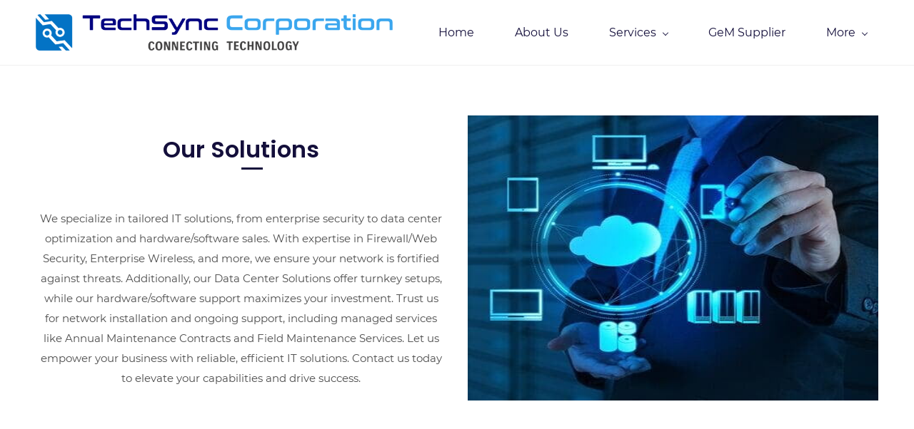

--- FILE ---
content_type: text/html;charset=UTF-8
request_url: https://www.techsync.co.in/solutions
body_size: 9058
content:
<!doctype html><html lang="en-US" dir="ltr" data-nojs><head><title>Solutions | TechSync Corporation</title><meta name="viewport" content="width=device-width, initial-scale=1.0, shrink-to-fit=no"><meta http-equiv="Content-Type" content="text/html; charset=utf-8"/><meta name="generator" content="Zoho Sites 2.0, https://zoho.com/sites"/><link rel="icon" href="/favicon.png"/><link rel="canonical" href="https://www.techsync.co.in/solutions"/><meta name="twitter:card" content="summary"><meta name="twitter:url" content="https://www.techsync.co.in/solutions"><meta name="twitter:title" content="Solutions - TechSync Corporation"><meta property="og:type" content="website"><meta property="og:url" content="https://www.techsync.co.in/solutions"><meta property="og:title" content="Solutions - TechSync Corporation"><link href="https://www.techsync.co.in/solutions" rel="alternate" hreflang="x-default"><link href="/css/zsite-core.css" rel="preload" type="text/css" as="style"><link href="/css/zsite-core.css" rel="stylesheet" type="text/css"><link rel="preconnect" href="//img.zohostatic.com"><link rel="preconnect" href="//static.zohocdn.com"><link href="/template/d222e206604e4943833f74cbbcc73f6d/stylesheets/style.css" rel="preload" type="text/css" as="style"><link href="/template/d222e206604e4943833f74cbbcc73f6d/stylesheets/style.css" rel="stylesheet" type="text/css"><link href="/template/d222e206604e4943833f74cbbcc73f6d/stylesheets/sub-style.css" rel="preload" type="text/css" as="style"><link href="/template/d222e206604e4943833f74cbbcc73f6d/stylesheets/sub-style.css" rel="stylesheet" type="text/css"><link rel="preload" type="text/css" href="//webfonts.zoho.com/css?family=Montserrat/Poppins:400,600,800/Poppins:900,800,700,600,500,300,200,100,400,200i,300i,900i,600i,700i,800i,500i,400i,100i/Roboto:300,400,500,700,900,100/Source Sans Pro:100,300,400/Noto Sans/Lato:400,700/Lora:400,700/Muli:100,300,400/Nunito/Raleway:100,300,400&amp;display=swap" as="style"><link rel="stylesheet" type="text/css" href="//webfonts.zoho.com/css?family=Montserrat/Poppins:400,600,800/Poppins:900,800,700,600,500,300,200,100,400,200i,300i,900i,600i,700i,800i,500i,400i,100i/Roboto:300,400,500,700,900,100/Source Sans Pro:100,300,400/Noto Sans/Lato:400,700/Lora:400,700/Muli:100,300,400/Nunito/Raleway:100,300,400&amp;display=swap"><link href="/zs-customcss.css" rel="preload" type="text/css" as="style"><link href="/zs-customcss.css" rel="stylesheet" type="text/css"><script>document.documentElement.removeAttribute('data-nojs');</script><script>window.zs_content_format="0";window.zs_resource_url = "/solutions";window.isDefaultLogo = "false";window.zs_site_resource_id = "1489977000000002012";</script><script>window.is_portal_site="false";</script><script src="/zs-lang_en_US.js" defer></script><script src="/js/zsite-core.js" defer></script><script src="/template/d222e206604e4943833f74cbbcc73f6d/js/header.js" defer></script><script src="/template/d222e206604e4943833f74cbbcc73f6d/js/eventhandler.js" defer></script><script src="/template/d222e206604e4943833f74cbbcc73f6d/js/megamenu.js" defer></script><script src="/template/d222e206604e4943833f74cbbcc73f6d/js/language-list.js" defer></script><script>window.zs_data_center="USA";</script><script>window.stand_alone_path="";</script><script>window.zs_rendering_mode="live";</script><script src="https://zsites.nimbuspop.com/IDC/js/browser_compatibility.js" defer></script><script>window.zs_resource_id = "1489977000001026629";window.zs_resource_type = "1";window.zs_site_resource_path = "";window.zs_resource_full_path = "/solutions";window.zs_site_resource_id = "1489977000000002012";</script><script type="application/ld+json" id="schemagenerator">{"@context":"http:\/\/schema.org\/","@type":"Organization","url":"https:\/\/www.techsync.co.in","logo":"https:\/\/www.techsync.co.in\/TechSync logo for kushal ji 1.png"}</script></head><body data-zs-home="true" data-zs-subsite="" data-zs-display-mode="default"><div data-headercontainer="zptheme-data-headercontainer" class="zpheader-style-01 theme-mobile-header-fixed theme-pages-full-stretch theme-mobile-header-style-01" data-headercontainer="zptheme-data-headercontainer" data-zs-mobile-headerstyle="01" class="zpheader-style-01 theme-mobile-header-fixed theme-pages-full-stretch theme-mobile-header-style-01"><div data-megamenu-content-container class="theme-header " data-header="zptheme-data-header-transparent" data-dark-part-applied="false" data-banner-base-header="theme-banner-base-header"><div class="zpcontainer"><span data-zs-mobile-header-responsive-goback class="theme-responsive-goback"><a href="javascript:;" onclick="history.go(-1);"><svg viewBox="0 0 24 24"><path fill="#3E4152" fillrule="evenodd" d="M20.25 11.25H5.555l6.977-6.976a.748.748 0 000-1.056.749.749 0 00-1.056 0L3.262 11.43A.745.745 0 003 12a.745.745 0 00.262.57l8.214 8.212a.75.75 0 001.056 0 .748.748 0 000-1.056L5.555 12.75H20.25a.75.75 0 000-1.5"></path></svg></a></span><div data-zs-branding class="theme-branding-info " data-theme-branding-info="zptheme-branding-info"><div data-zs-logo-container class="theme-logo-parent "><a href="/"><picture><img data-zs-logo src="/TechSync logo for kushal ji 1.png" alt="TechSync Corporation" style="height:51.25px;width:500px;"/></picture></a></div>
</div><div class="theme-navigation-and-icons"><div class="theme-menu-area" data-zp-nonresponsive-container="mymenu1"><div class="theme-menu " data-nav-menu-icon-width=15 data-nav-menu-icon-height=15 data-sub-menu-icon-height=15 data-sub-menu-icon-width=15 data-mega-menu-icon-width=15 data-mega-menu-icon-height=15 data-non-res-menu='zptheme-menu-non-res' data-zp-theme-menu="id: mymenu1 ;active: theme-menu-selected; maxitem:5;position: theme-sub-menu-position-change; orientation: horizontal; submenu: theme-sub-menu; moretext: More; nonresponsive-icon-el: theme-non-responsive-menu; responsive-icon-el: theme-responsive-menu; burger-close-icon: theme-close-icon; animate-open: theme-toggle-animate; animate-close: theme-toggle-animate-end;open-icon: theme-submenu-down-arrow; close-icon: theme-submenu-up-arrow; root-icon: theme-submenu-down-arrow; subtree-icon: theme-submenu-right-arrow;"><ul data-zs-menu-container><li><a href="/" target="_self"><span class="theme-menu-content "><span class="theme-menu-name" data-theme-menu-name="Home">Home</span></span></a></li><li><a href="/about-us" target="_self"><span class="theme-menu-content "><span class="theme-menu-name" data-theme-menu-name="About Us">About Us</span></span></a></li><li><a href="/services" target="_self"><span class="theme-menu-content "><span class="theme-menu-name" data-theme-menu-name="Services">Services</span></span><span class="theme-sub-li-menu theme-non-responsive-menu theme-submenu-down-arrow"></span><span class="theme-sub-li-menu theme-responsive-menu theme-submenu-down-arrow"></span></a><ul class="theme-sub-menu" data-zs-submenu-container style="display:none;"><li><a href="/computing" target="_self"><span class="theme-menu-content "><span class="theme-menu-name" data-theme-menu-name="Computing">Computing</span></span></a></li><li><a href="/networking" target="_self"><span class="theme-menu-content "><span class="theme-menu-name" data-theme-menu-name="Networking">Networking</span></span></a></li><li><a href="/cloud-solutions" target="_self"><span class="theme-menu-content "><span class="theme-menu-name" data-theme-menu-name="Cloud Solutions ">Cloud Solutions </span></span></a></li><li><a href="/video-conferencing" target="_self"><span class="theme-menu-content "><span class="theme-menu-name" data-theme-menu-name="Video Conferencing Solutions">Video Conferencing Solutions</span></span></a></li><li><a href="/cctv-deployment" target="_self"><span class="theme-menu-content "><span class="theme-menu-name" data-theme-menu-name="CCTV Deployment Project">CCTV Deployment Project</span></span></a></li><li><a href="/software-solutions" target="_self"><span class="theme-menu-content "><span class="theme-menu-name" data-theme-menu-name="Software Solutions">Software Solutions</span></span></a></li><li><a href="/rental_services" target="_self"><span class="theme-menu-content "><span class="theme-menu-name" data-theme-menu-name="Rental Services">Rental Services</span></span></a></li><li><a href="/e-waste-management" target="_self"><span class="theme-menu-content "><span class="theme-menu-name" data-theme-menu-name="E-Waste Management">E-Waste Management</span></span></a></li><li><a href="/it-services" target="_self"><span class="theme-menu-content "><span class="theme-menu-name" data-theme-menu-name="IT Services">IT Services</span></span></a></li><li><a href="/telecom-solutions" target="_self"><span class="theme-menu-content "><span class="theme-menu-name" data-theme-menu-name="Telecom Solutions">Telecom Solutions</span></span></a></li><li><a href="/digital_classroom" target="_self"><span class="theme-menu-content "><span class="theme-menu-name" data-theme-menu-name="Digital Classroom Solutions">Digital Classroom Solutions</span></span></a></li><li><a href="/printing_solution" target="_self"><span class="theme-menu-content "><span class="theme-menu-name" data-theme-menu-name="Printing  Solution">Printing Solution</span></span></a></li><li><a href="/power-management-solution" target="_self"><span class="theme-menu-content "><span class="theme-menu-name" data-theme-menu-name="Power Management Solution">Power Management Solution</span></span></a></li><li><a href="/biometrics-solutions" target="_self"><span class="theme-menu-content "><span class="theme-menu-name" data-theme-menu-name="Biometrics Solutions">Biometrics Solutions</span></span></a></li><li><a href="/server-and-storages" target="_self"><span class="theme-menu-content "><span class="theme-menu-name" data-theme-menu-name="Server and Storages">Server and Storages</span></span></a></li></ul></li><li><a href="/#GeM-Supplier" target="_self"><span class="theme-menu-content "><span class="theme-menu-name" data-theme-menu-name="GeM Supplier">GeM Supplier</span></span></a></li><li data-zp-more-menu="mymenu1"><a href="javascript:;" target="_self"><span class="theme-menu-content "><span class="theme-menu-name" data-theme-menu-name="More">More</span></span><span class="theme-sub-li-menu theme-non-responsive-menu theme-submenu-down-arrow"></span><span class="theme-sub-li-menu theme-responsive-menu theme-submenu-down-arrow"></span></a><ul class="theme-sub-menu" data-zs-submenu-container style="display:none;"><li><a href="/solutions" target="_self"><span class="theme-menu-content "><span class="theme-menu-name" data-theme-menu-name="Solutions">Solutions</span></span><span class="theme-sub-li-menu theme-non-responsive-menu theme-submenu-right-arrow"></span><span class="theme-sub-li-menu theme-responsive-menu theme-submenu-down-arrow"></span></a><ul class="theme-sub-menu" data-zs-submenu-container style="display:none;"><li><a href="/hardware-and-software-sales-and-support" target="_self"><span class="theme-menu-content "><span class="theme-menu-name" data-theme-menu-name="Hardware and Software Sales and Support">Hardware and Software Sales and Support</span></span></a></li><li><a href="/network-installation-and-support" target="_self"><span class="theme-menu-content "><span class="theme-menu-name" data-theme-menu-name="Network Installation and Support">Network Installation and Support</span></span></a></li><li><a href="/enterprise-solutions" target="_self"><span class="theme-menu-content "><span class="theme-menu-name" data-theme-menu-name="Enterprise Solutions">Enterprise Solutions</span></span></a></li><li><a href="/data-center-solutions" target="_self"><span class="theme-menu-content "><span class="theme-menu-name" data-theme-menu-name="Data Center Solution">Data Center Solution</span></span></a></li><li><a href="/managed-services" target="_self"><span class="theme-menu-content "><span class="theme-menu-name" data-theme-menu-name="Managed Services">Managed Services</span></span></a></li><li><a href="/annual-maintenance-contract" target="_self"><span class="theme-menu-content "><span class="theme-menu-name" data-theme-menu-name="Annual Maintenance Contract">Annual Maintenance Contract</span></span></a></li><li><a href="/field-maintenance-service" target="_self"><span class="theme-menu-content "><span class="theme-menu-name" data-theme-menu-name="Field Maintenance Service">Field Maintenance Service</span></span></a></li></ul></li><li><a href="/clients" target="_self"><span class="theme-menu-content "><span class="theme-menu-name" data-theme-menu-name="Clients">Clients</span></span></a></li><li><a href="/contact" target="_self"><span class="theme-menu-content "><span class="theme-menu-name" data-theme-menu-name="Contact">Contact</span></span></a></li><li><a href="/payments" target="_self"><span class="theme-menu-content "><span class="theme-menu-name" data-theme-menu-name="Payments">Payments</span></span></a></li></ul></li></ul><div data-zp-submenu-icon="mymenu1" style="display:none;"><span class="theme-sub-li-menu theme-non-responsive-menu"></span><span class="theme-sub-li-menu theme-responsive-menu theme-submenu-down-arrow"></span></div>
</div></div></div></div><div data-zs-responsive-menu-area class="theme-responsive-menu-area theme-navigation-and-icons zpcontainer theme-hide-burgericon-cart-mobile"><div class="theme-responsive-menu-container" data-zp-burger-clickable-area="mymenu1"><span class="theme-burger-icon" data-zp-theme-burger-icon="mymenu1"></span></div>
<div class="theme-responsive-menu theme-menu-area" data-zp-responsive-container="mymenu1"></div>
</div></div></div><div data-theme-content-container="theme-content-container" class="theme-content-area theme-pages-full-stretch"><div class="theme-content-container"><div class="theme-content-area-inner"><div class="zpcontent-container page-container "><div
 data-element-id="elm_5VwzmfYCjGXMhsElxSy6Ww" data-element-type="section" class="zpsection zpdefault-section zpdefault-section-bg "><style type="text/css"></style><div class="zpcontainer"><div
 data-element-id="elm_5QTfW54A1vl6vb95fSsH-A" data-element-type="row" class="zprow zpalign-items-center zpjustify-content-flex-start "><style type="text/css"></style><div
 data-element-id="elm_Zw7xwu6zWhLSuJV87AeBHw" data-element-type="column" class="zpelem-col zpcol-md-6 zpcol-sm-12 zpalign-self- zpdefault-section zpdefault-section-bg "><style type="text/css"></style><div data-element-id="elm_HvuSrXxDxIwfRZtU0NLjNg" data-element-type="heading" class="zpelement zpelem-heading "><style> [data-element-id="elm_HvuSrXxDxIwfRZtU0NLjNg"].zpelem-heading { border-radius:1px; } </style><h2
 class="zpheading zpheading-style-type1 zpheading-align-center " data-editor="true"><div style="color:inherit;"><h2><span style="font-size:32px;">Our Solutions</span></h2></div></h2></div>
<div data-element-id="elm_NDp6GkAAEE3jw-sblhkd7w" data-element-type="text" class="zpelement zpelem-text "><style> [data-element-id="elm_NDp6GkAAEE3jw-sblhkd7w"].zpelem-text{ border-radius:1px; margin-block-start:58px; } </style><div class="zptext zptext-align-left " data-editor="true"><p style="text-align:center;"><span style="color:inherit;font-size:15px;">We specialize in tailored IT solutions, from enterprise security to data center optimization and hardware/software sales. With expertise in Firewall/Web Security, Enterprise Wireless, and more, we ensure your network is fortified against threats. Additionally, our Data Center Solutions offer turnkey setups, while our hardware/software support maximizes your investment. Trust us for network installation and ongoing support, including managed services like Annual Maintenance Contracts and Field Maintenance Services. Let us empower your business with reliable, efficient IT solutions. Contact us today to elevate your capabilities and drive success.</span><br></p></div>
</div></div><div
 data-element-id="elm_HGQ5s17rSk6dBsuLlEBxeA" data-element-type="column" class="zpelem-col zpcol-md-6 zpcol-sm-12 zpalign-self- zpdefault-section zpdefault-section-bg "><style type="text/css"></style><div data-element-id="elm_hcleym07IsXuGpC3xotXqg" data-element-type="image" class="zpelement zpelem-image "><style> @media (min-width: 993px) { [data-element-id="elm_hcleym07IsXuGpC3xotXqg"] .zpimage-container figure img { width: 600px !important ; height: 400px !important ; } } @media (max-width: 992px) and (min-width: 768px) { [data-element-id="elm_hcleym07IsXuGpC3xotXqg"] .zpimage-container figure img { width:600px !important ; height:400px !important ; } } @media (max-width: 767px) { [data-element-id="elm_hcleym07IsXuGpC3xotXqg"] .zpimage-container figure img { width:600px !important; height:400px !important; } } [data-element-id="elm_hcleym07IsXuGpC3xotXqg"].zpelem-image { border-radius:1px; } </style><div data-caption-color="" data-size-tablet="" data-size-mobile="" data-align="center" data-tablet-image-separate="false" data-mobile-image-separate="false" class="zpimage-container zpimage-align-center zpimage-size-custom zpimage-tablet-custom zpimage-mobile-custom "><figure class="zpimage-data-ref"><a class="zpimage-anchor"><picture><img class="zpimage zpimage-style-none zpimage-space-none " src="/solutions.jpeg" width="600" height="400" loading="lazy" size="custom" alt="" title=""/></picture></a></figure></div>
</div></div></div></div></div><div
 data-element-id="elm_iQ4mTERoxlZXFksgVXKeqw" data-element-type="section" class="zpsection zpdefault-section zpdefault-section-bg zscustom-section-101 "><style type="text/css"> [data-element-id="elm_iQ4mTERoxlZXFksgVXKeqw"].zpsection{ border-radius:1px; } </style><div class="zpcontainer"><div
 data-element-id="elm_Lzjg5sXRByIMg2BMgh4ZCg" data-element-type="row" class="zprow zpalign-items-flex-start zpjustify-content-flex-start "><style type="text/css"></style><div
 data-element-id="elm_prpjRVFxcWEq-gAwrXKsMA" data-element-type="column" class="zpelem-col zpcol-md-12 zpcol-sm-12 zpalign-self- zpdefault-section zpdefault-section-bg "><style type="text/css"> [data-element-id="elm_prpjRVFxcWEq-gAwrXKsMA"].zpelem-col{ border-radius:1px; } </style><div data-element-id="elm_YvGf7NiWCpO844SP_QTRUQ" data-element-type="spacer" class="zpelement zpelem-spacer "><style> div[data-element-id="elm_YvGf7NiWCpO844SP_QTRUQ"] div.zpspacer { height:0px; } @media (max-width: 768px) { div[data-element-id="elm_YvGf7NiWCpO844SP_QTRUQ"] div.zpspacer { height:calc(0px / 3); } } </style><div class="zpspacer " data-height="0"></div>
</div></div></div><div
 data-element-id="elm_W7U7bwF3VCKRqaeAw-VudA" data-element-type="row" class="zprow zpalign-items-flex-start zpjustify-content-flex-start "><style type="text/css"> [data-element-id="elm_W7U7bwF3VCKRqaeAw-VudA"].zprow{ border-radius:1px; } </style><div
 data-element-id="elm_WlMn9ReOUI51hACAs3uPpA" data-element-type="column" class="zpelem-col zpcol-md-3 zpcol-sm-6 zpalign-self- zpdefault-section zpdefault-section-bg "><style type="text/css"></style><div data-element-id="elm_klW0snBi5yDpK8mhpmtYpg" data-element-type="image" class="zpelement zpelem-image "><style> @media (min-width: 993px) { [data-element-id="elm_klW0snBi5yDpK8mhpmtYpg"] .zpimage-container figure img { width: 450px !important ; height: 250px !important ; } } @media (max-width: 992px) and (min-width: 768px) { [data-element-id="elm_klW0snBi5yDpK8mhpmtYpg"] .zpimage-container figure img { width:450px !important ; height:250px !important ; } } @media (max-width: 767px) { [data-element-id="elm_klW0snBi5yDpK8mhpmtYpg"] .zpimage-container figure img { width:450px !important; height:250px !important; } } [data-element-id="elm_klW0snBi5yDpK8mhpmtYpg"].zpelem-image { border-radius:1px; margin-block-start:59px; } </style><div data-caption-color="" data-size-tablet="" data-size-mobile="" data-align="center" data-tablet-image-separate="false" data-mobile-image-separate="false" class="zpimage-container zpimage-align-center zpimage-size-custom zpimage-tablet-custom zpimage-mobile-custom "><figure class="zpimage-data-ref"><a class="zpimage-anchor"><picture><img class="zpimage zpimage-style-none zpimage-space-none " src="/Enterprise-Solutions-2.jpg" width="450" height="250" loading="lazy" size="custom" alt="" title=""/></picture></a></figure></div>
</div><div data-element-id="elm_0CH3HO_fWB8L0TsmsbjhgQ" data-element-type="box" class="zpelem-box zpelement zpbox-container zsborder-box zpdefault-section zpdefault-section-bg "><style type="text/css"> [data-element-id="elm_0CH3HO_fWB8L0TsmsbjhgQ"].zpelem-box{ background-color:rgba(246, 246, 248, 0.7); border-radius:1px; } </style><div data-element-id="elm_zjI2ym9b6axc9YPm164MDQ" data-element-type="heading" class="zpelement zpelem-heading "><style> [data-element-id="elm_zjI2ym9b6axc9YPm164MDQ"].zpelem-heading { border-radius:1px; margin-block-start:-17px; } </style><h5
 class="zpheading zpheading-style-type2 zpheading-align-left " data-editor="true"><span style="font-size:16px;font-family:Montserrat;font-weight:bold;">Enterprise Solutions</span><br></h5></div>
<div data-element-id="elm_nY089NCLJNfFgsN0x1Oavw" data-element-type="text" class="zpelement zpelem-text "><style> [data-element-id="elm_nY089NCLJNfFgsN0x1Oavw"].zpelem-text{ border-radius:1px; } </style><div class="zptext zptext-align-left " data-editor="true"><p><span style="font-family:Lato, sans-serif;font-size:14px;text-decoration-line:underline;"><a href="/enterprise-solutions#https://www.techsync.co.in/enterprise-solutions" title="Know More" rel="">Know More</a></span></p></div>
</div></div></div><div
 data-element-id="elm_mG7MMcxTfbrc70Zvyn4ESQ" data-element-type="column" class="zpelem-col zpcol-md-3 zpcol-sm-6 zpalign-self- zpdefault-section zpdefault-section-bg "><style type="text/css"></style><div data-element-id="elm_E1P93dpDvVuQIQBsoLi3Lg" data-element-type="spacer" class="zpelement zpelem-spacer "><style> div[data-element-id="elm_E1P93dpDvVuQIQBsoLi3Lg"] div.zpspacer { height:30px; } @media (max-width: 768px) { div[data-element-id="elm_E1P93dpDvVuQIQBsoLi3Lg"] div.zpspacer { height:calc(30px / 3); } } </style><div class="zpspacer " data-height="30"></div>
</div><div data-element-id="elm_eQRD8hogFLVJfLyRnUQ_Ig" data-element-type="image" class="zpelement zpelem-image "><style> @media (min-width: 993px) { [data-element-id="elm_eQRD8hogFLVJfLyRnUQ_Ig"] .zpimage-container figure img { width: 450px !important ; height: 200px !important ; } } @media (max-width: 992px) and (min-width: 768px) { [data-element-id="elm_eQRD8hogFLVJfLyRnUQ_Ig"] .zpimage-container figure img { width:450px !important ; height:200px !important ; } } @media (max-width: 767px) { [data-element-id="elm_eQRD8hogFLVJfLyRnUQ_Ig"] .zpimage-container figure img { width:450px !important; height:200px !important; } } [data-element-id="elm_eQRD8hogFLVJfLyRnUQ_Ig"].zpelem-image { border-radius:1px; margin-block-start:25px; } </style><div data-caption-color="" data-size-tablet="" data-size-mobile="" data-align="center" data-tablet-image-separate="false" data-mobile-image-separate="false" class="zpimage-container zpimage-align-center zpimage-size-custom zpimage-tablet-custom zpimage-mobile-custom "><figure class="zpimage-data-ref"><a class="zpimage-anchor"><picture><img class="zpimage zpimage-style-none zpimage-space-none " src="/data-centre-solutions-banner2.jpg" width="450" height="200" loading="lazy" size="custom" alt="" title=""/></picture></a></figure></div>
</div><div data-element-id="elm_Vq6xsvdAtzdGQ9IOQBuuzg" data-element-type="box" class="zpelem-box zpelement zpbox-container zsborder-box zplight-section zplight-section-bg "><style type="text/css"> [data-element-id="elm_Vq6xsvdAtzdGQ9IOQBuuzg"].zpelem-box{ background-color:rgba(246, 246, 248, 0.7); border-radius:1px; margin-block-start:4px; } </style><div data-element-id="elm_-AtoAnLZ6s52xW-p8WjQSA" data-element-type="heading" class="zpelement zpelem-heading "><style> [data-element-id="elm_-AtoAnLZ6s52xW-p8WjQSA"].zpelem-heading { border-radius:1px; margin-block-start:-5px; } </style><h5
 class="zpheading zpheading-style-type2 zpheading-align-left " data-editor="true"><span style="font-size:16px;font-family:Montserrat;font-weight:bold;">Data Center Solution</span><br></h5></div>
<div data-element-id="elm_koPQuBL20gYrzlGci_XSHQ" data-element-type="text" class="zpelement zpelem-text "><style> [data-element-id="elm_koPQuBL20gYrzlGci_XSHQ"].zpelem-text{ border-radius:1px; } </style><div class="zptext zptext-align-left " data-editor="true"><p><span style="font-family:Lato, sans-serif;font-size:14px;text-decoration-line:underline;"><a href="/data-center-solutions#https://www.techsync.co.in/data-center-solutions" title="Know More" rel="">Know More</a></span></p></div>
</div></div></div><div
 data-element-id="elm_NiuGoliBk1CzcjXjLBjAHw" data-element-type="column" class="zpelem-col zpcol-md-3 zpcol-sm-6 zpalign-self- zpdefault-section zpdefault-section-bg "><style type="text/css"></style><div data-element-id="elm_HK1XWyw8VM15vSaJFhTIvg" data-element-type="image" class="zpelement zpelem-image "><style> @media (min-width: 993px) { [data-element-id="elm_HK1XWyw8VM15vSaJFhTIvg"] .zpimage-container figure img { width: 450px !important ; height: 200px !important ; } } @media (max-width: 992px) and (min-width: 768px) { [data-element-id="elm_HK1XWyw8VM15vSaJFhTIvg"] .zpimage-container figure img { width:450px !important ; height:200px !important ; } } @media (max-width: 767px) { [data-element-id="elm_HK1XWyw8VM15vSaJFhTIvg"] .zpimage-container figure img { width:450px !important; height:200px !important; } } [data-element-id="elm_HK1XWyw8VM15vSaJFhTIvg"].zpelem-image { border-radius:1px; margin-block-start:70px; } </style><div data-caption-color="" data-size-tablet="" data-size-mobile="" data-align="center" data-tablet-image-separate="false" data-mobile-image-separate="false" class="zpimage-container zpimage-align-center zpimage-size-custom zpimage-tablet-custom zpimage-mobile-custom "><figure class="zpimage-data-ref"><a class="zpimage-anchor"><picture><img class="zpimage zpimage-style-none zpimage-space-none " src="/hardware-1.jpg" width="450" height="200" loading="lazy" size="custom" alt="" title=""/></picture></a></figure></div>
</div><div data-element-id="elm_sTWeieoy9GVAFfip0Nk0Pg" data-element-type="box" class="zpelem-box zpelement zpbox-container zsborder-box zpdefault-section zpdefault-section-bg "><style type="text/css"> [data-element-id="elm_sTWeieoy9GVAFfip0Nk0Pg"].zpelem-box{ background-color:rgba(246, 246, 248, 0.7); } </style><div data-element-id="elm_ujgp9tDKWmMqgOUtSZeJbQ" data-element-type="heading" class="zpelement zpelem-heading "><style> [data-element-id="elm_ujgp9tDKWmMqgOUtSZeJbQ"].zpelem-heading { border-radius:1px; margin-block-start:-10px; } </style><h5
 class="zpheading zpheading-style-type2 zpheading-align-left " data-editor="true"><span style="font-size:16px;font-family:Montserrat;font-weight:bold;">Hardware and software Sales and Support</span><br></h5></div>
<div data-element-id="elm_EOMUyz520w_l0KudyAZ1RQ" data-element-type="text" class="zpelement zpelem-text "><style> [data-element-id="elm_EOMUyz520w_l0KudyAZ1RQ"].zpelem-text{ border-radius:1px; margin-block-start:3px; } </style><div class="zptext zptext-align-left " data-editor="true"><p><span style="font-family:Lato, sans-serif;font-size:14px;text-decoration-line:underline;"><a href="/hardware-and-software-sales-and-support#https://www.techsync.co.in/hardware-and-software-sales-and-support" title="Know More" rel="">Know Mor</a><a href="/hardware-and-software-sales-and-support#https://www.techsync.co.in/hardware-and-software-sales-and-support" title="Know More" rel="">e</a><a href="/hardware-and-software-sales-and-support#https://www.techsync.co.in/network-installation-and-support" title="Know More" rel=""></a></span></p></div>
</div></div></div><div
 data-element-id="elm_VVracAyapEUbjnp3T3nNMw" data-element-type="column" class="zpelem-col zpcol-md-3 zpcol-sm-6 zpalign-self- zpdefault-section zpdefault-section-bg "><style type="text/css"></style><div data-element-id="elm_B118_qM0DHvMYpBjHd4yOA" data-element-type="spacer" class="zpelement zpelem-spacer "><style> div[data-element-id="elm_B118_qM0DHvMYpBjHd4yOA"] div.zpspacer { height:30px; } @media (max-width: 768px) { div[data-element-id="elm_B118_qM0DHvMYpBjHd4yOA"] div.zpspacer { height:calc(30px / 3); } } </style><div class="zpspacer " data-height="30"></div>
</div><div data-element-id="elm_3wxHmubSWJ2AFSodq0u_bQ" data-element-type="image" class="zpelement zpelem-image "><style> @media (min-width: 993px) { [data-element-id="elm_3wxHmubSWJ2AFSodq0u_bQ"] .zpimage-container figure img { width: 450px !important ; height: 200px !important ; } } @media (max-width: 992px) and (min-width: 768px) { [data-element-id="elm_3wxHmubSWJ2AFSodq0u_bQ"] .zpimage-container figure img { width:450px !important ; height:200px !important ; } } @media (max-width: 767px) { [data-element-id="elm_3wxHmubSWJ2AFSodq0u_bQ"] .zpimage-container figure img { width:450px !important; height:200px !important; } } [data-element-id="elm_3wxHmubSWJ2AFSodq0u_bQ"].zpelem-image { border-radius:1px; } </style><div data-caption-color="" data-size-tablet="" data-size-mobile="" data-align="center" data-tablet-image-separate="false" data-mobile-image-separate="false" class="zpimage-container zpimage-align-center zpimage-size-custom zpimage-tablet-custom zpimage-mobile-custom "><figure class="zpimage-data-ref"><a class="zpimage-anchor"><picture><img class="zpimage zpimage-style-none zpimage-space-none " src="/Small-Office-Network-Installation-Services.jpg" width="450" height="200" loading="lazy" size="custom" alt="" title=""/></picture></a></figure></div>
</div><div data-element-id="elm_DU_1zfw3Gr93dLQy0SsR9Q" data-element-type="box" class="zpelem-box zpelement zpbox-container zsborder-box zpdefault-section zpdefault-section-bg "><style type="text/css"> [data-element-id="elm_DU_1zfw3Gr93dLQy0SsR9Q"].zpelem-box{ background-color:rgba(246, 246, 248, 0.7); } </style><div data-element-id="elm_pynR21_ksKZ9FkU1OBxonw" data-element-type="heading" class="zpelement zpelem-heading "><style> [data-element-id="elm_pynR21_ksKZ9FkU1OBxonw"].zpelem-heading { border-radius:1px; margin-block-start:-16px; } </style><h5
 class="zpheading zpheading-style-type2 zpheading-align-left " data-editor="true"><span style="font-size:16px;font-family:Montserrat;font-weight:bold;">Network Installation and Support</span><br></h5></div>
<div data-element-id="elm_bha6SDUnqfHcgGzWSCpGCg" data-element-type="text" class="zpelement zpelem-text "><style> [data-element-id="elm_bha6SDUnqfHcgGzWSCpGCg"].zpelem-text{ border-radius:1px; margin-block-start:8px; } </style><div class="zptext zptext-align-left " data-editor="true"><p><span style="font-family:Lato, sans-serif;font-size:14px;text-decoration-line:underline;"><a href="/network-installation-and-support#https://www.techsync.co.in/network-installation-and-support" title="Know More" rel="">Know More</a><a href="/network-installation-and-support#https://www.techsync.co.in/network-installation-and-support" title="Know More" rel=""></a></span></p></div>
</div></div></div></div><div
 data-element-id="elm_3p0PZjZoKcaLVpXI1ABIBg" data-element-type="row" class="zprow zpalign-items-flex-start zpjustify-content-flex-start "><style type="text/css"> [data-element-id="elm_3p0PZjZoKcaLVpXI1ABIBg"].zprow{ border-radius:1px; } </style><div
 data-element-id="elm_64tbsPETLdGSy8Q9qUYDSw" data-element-type="column" class="zpelem-col zpcol-md-3 zpcol-sm-6 zpalign-self- zpdefault-section zpdefault-section-bg "><style type="text/css"></style><div data-element-id="elm_75_hr3ql0Ax1-2TUPO8ggA" data-element-type="image" class="zpelement zpelem-image "><style> @media (min-width: 993px) { [data-element-id="elm_75_hr3ql0Ax1-2TUPO8ggA"] .zpimage-container figure img { width: 313px ; height: 208.73px ; } } @media (max-width: 992px) and (min-width: 768px) { [data-element-id="elm_75_hr3ql0Ax1-2TUPO8ggA"] .zpimage-container figure img { width:346.5px ; height:231.07px ; } } @media (max-width: 767px) { [data-element-id="elm_75_hr3ql0Ax1-2TUPO8ggA"] .zpimage-container figure img { } } [data-element-id="elm_75_hr3ql0Ax1-2TUPO8ggA"].zpelem-image { border-radius:1px; margin-block-start:21px; } </style><div data-caption-color="" data-size-tablet="" data-size-mobile="" data-align="center" data-tablet-image-separate="false" data-mobile-image-separate="false" class="zpimage-container zpimage-align-center zpimage-size-fit zpimage-tablet-size-fit zpimage-mobile-size-fit "><figure class="zpimage-data-ref"><a class="zpimage-anchor"><picture><img class="zpimage zpimage-style-none zpimage-space-none " src="/managed-services23.jpg" width="415" height="276.75" loading="lazy" size="fit" alt="" title=""/></picture></a></figure></div>
</div><div data-element-id="elm_XTNz_u8ibAzzk_Yo-ke30g" data-element-type="box" class="zpelem-box zpelement zpbox-container zsborder-box zpdefault-section zpdefault-section-bg "><style type="text/css"> [data-element-id="elm_XTNz_u8ibAzzk_Yo-ke30g"].zpelem-box{ background-color:rgba(246, 246, 248, 0.7); } </style><div data-element-id="elm_b3jZZ-I6AKGke7PpRh-TwA" data-element-type="heading" class="zpelement zpelem-heading "><style> [data-element-id="elm_b3jZZ-I6AKGke7PpRh-TwA"].zpelem-heading { border-radius:1px; } </style><h5
 class="zpheading zpheading-style-type2 zpheading-align-left " data-editor="true"><span style="font-size:16px;font-family:Montserrat;font-weight:bold;">Managed Services</span><br></h5></div>
<div data-element-id="elm_Qp3D7RJDXwC1cvXoqIFmiA" data-element-type="text" class="zpelement zpelem-text "><style> [data-element-id="elm_Qp3D7RJDXwC1cvXoqIFmiA"].zpelem-text{ border-radius:1px; margin-block-start:16px; } </style><div class="zptext zptext-align-left " data-editor="true"><p><span style="font-family:Lato, sans-serif;font-size:14px;text-decoration-line:underline;"><a href="/managed-services#https://www.techsync.co.in/managed-services" title="Know More" rel="">Know More</a></span></p></div>
</div></div></div><div
 data-element-id="elm_7D7climqAiCQIjRogP7orw" data-element-type="column" class="zpelem-col zpcol-md-3 zpcol-sm-6 zpalign-self- zpdefault-section zpdefault-section-bg "><style type="text/css"></style><div data-element-id="elm_PJRTe3MKA6Z6BFjdesP2Lw" data-element-type="spacer" class="zpelement zpelem-spacer "><style> div[data-element-id="elm_PJRTe3MKA6Z6BFjdesP2Lw"] div.zpspacer { height:30px; } @media (max-width: 768px) { div[data-element-id="elm_PJRTe3MKA6Z6BFjdesP2Lw"] div.zpspacer { height:calc(30px / 3); } } </style><div class="zpspacer " data-height="30"></div>
</div><div data-element-id="elm_s_kYg0-MJ9eRbGJOv6Yyyg" data-element-type="image" class="zpelement zpelem-image "><style> @media (min-width: 993px) { [data-element-id="elm_s_kYg0-MJ9eRbGJOv6Yyyg"] .zpimage-container figure img { width: 313px !important ; height: 230px !important ; } } @media (max-width: 992px) and (min-width: 768px) { [data-element-id="elm_s_kYg0-MJ9eRbGJOv6Yyyg"] .zpimage-container figure img { width:346.5px !important ; height:230px !important ; } } @media (max-width: 767px) { [data-element-id="elm_s_kYg0-MJ9eRbGJOv6Yyyg"] .zpimage-container figure img { width:415px !important; height:230px !important; } } [data-element-id="elm_s_kYg0-MJ9eRbGJOv6Yyyg"].zpelem-image { border-radius:1px; margin-block-start:-47px; } </style><div data-caption-color="" data-size-tablet="" data-size-mobile="" data-align="center" data-tablet-image-separate="false" data-mobile-image-separate="false" class="zpimage-container zpimage-align-center zpimage-size-custom zpimage-tablet-custom zpimage-mobile-custom "><figure class="zpimage-data-ref"><a class="zpimage-anchor"><picture><img class="zpimage zpimage-style-none zpimage-space-none " src="/AMC.jpg" width="415" height="230" loading="lazy" size="custom" alt="" title=""/></picture></a></figure></div>
</div><div data-element-id="elm_FhvbdlXfy4Bji_ehAfZEig" data-element-type="box" class="zpelem-box zpelement zpbox-container zsborder-box zpdefault-section zpdefault-section-bg "><style type="text/css"> [data-element-id="elm_FhvbdlXfy4Bji_ehAfZEig"].zpelem-box{ background-color:rgba(246, 246, 248, 0.7); } </style><div data-element-id="elm_wV09n603113cLAQWVgF9sQ" data-element-type="heading" class="zpelement zpelem-heading "><style> [data-element-id="elm_wV09n603113cLAQWVgF9sQ"].zpelem-heading { border-radius:1px; } </style><h5
 class="zpheading zpheading-style-type2 zpheading-align-left " data-editor="true"><div style="color:inherit;"><h3><span style="font-size:16px;font-family:Montserrat;">Annual Maintenance Contracts</span></h3></div></h5></div>
<div data-element-id="elm_-nWeyU2ahGv3ttpr_QP5xw" data-element-type="text" class="zpelement zpelem-text "><style> [data-element-id="elm_-nWeyU2ahGv3ttpr_QP5xw"].zpelem-text{ border-radius:1px; margin-block-start:16px; } </style><div class="zptext zptext-align-left " data-editor="true"><p><span style="font-family:Lato, sans-serif;font-size:14px;text-decoration-line:underline;"><a href="/annual-maintenance-contract#https://www.techsync.co.in/annual-maintenance-contract" title="Know More" rel="">Know More</a></span></p></div>
</div></div></div><div
 data-element-id="elm_N0-PKOHf3RkMyDj7Cv7L8Q" data-element-type="column" class="zpelem-col zpcol-md-3 zpcol-sm-6 zpalign-self- zpdefault-section zpdefault-section-bg "><style type="text/css"></style><div data-element-id="elm_VQLrn1Uzbc_ndgMOuJwnrQ" data-element-type="image" class="zpelement zpelem-image "><style> @media (min-width: 993px) { [data-element-id="elm_VQLrn1Uzbc_ndgMOuJwnrQ"] .zpimage-container figure img { width: 313px ; height: 208.93px ; } } @media (max-width: 992px) and (min-width: 768px) { [data-element-id="elm_VQLrn1Uzbc_ndgMOuJwnrQ"] .zpimage-container figure img { width:346.5px ; height:231.29px ; } } @media (max-width: 767px) { [data-element-id="elm_VQLrn1Uzbc_ndgMOuJwnrQ"] .zpimage-container figure img { } } [data-element-id="elm_VQLrn1Uzbc_ndgMOuJwnrQ"].zpelem-image { border-radius:1px; } </style><div data-caption-color="" data-size-tablet="" data-size-mobile="" data-align="center" data-tablet-image-separate="false" data-mobile-image-separate="false" class="zpimage-container zpimage-align-center zpimage-size-fit zpimage-tablet-size-fit zpimage-mobile-size-fit "><figure class="zpimage-data-ref"><a class="zpimage-anchor"><picture><img class="zpimage zpimage-style-none zpimage-space-none " src="/FSM.jpg" width="415" height="277.01" loading="lazy" size="fit" alt="" title=""/></picture></a></figure></div>
</div><div data-element-id="elm_OTonCcAyvNF_DGu4BQ5Urg" data-element-type="box" class="zpelem-box zpelement zpbox-container zsborder-box zpdefault-section zpdefault-section-bg "><style type="text/css"> [data-element-id="elm_OTonCcAyvNF_DGu4BQ5Urg"].zpelem-box{ background-color:rgba(246, 246, 248, 0.7); border-radius:1px; } </style><div data-element-id="elm_VrKUXLech03jLlGRp8zUGQ" data-element-type="heading" class="zpelement zpelem-heading "><style> [data-element-id="elm_VrKUXLech03jLlGRp8zUGQ"] h5.zpheading{ font-family:'montserrat'; font-size:16px; font-weight:400; } [data-element-id="elm_VrKUXLech03jLlGRp8zUGQ"].zpelem-heading { border-radius:1px; } </style><h5
 class="zpheading zpheading-style-type2 zpheading-align-left " data-editor="true"><span style="font-size:16px;font-family:Montserrat;font-weight:bold;">Field&nbsp;</span><div style="color:inherit;"><h3><span style="font-size:16px;font-family:Montserrat;">Maintenance Service</span></h3></div></h5></div>
<div data-element-id="elm_tcdOmi1mZ4BLBPhE5mAd7Q" data-element-type="text" class="zpelement zpelem-text "><style> [data-element-id="elm_tcdOmi1mZ4BLBPhE5mAd7Q"].zpelem-text{ border-radius:1px; margin-block-start:16px; } </style><div class="zptext zptext-align-left " data-editor="true"><p><span style="font-family:Lato, sans-serif;font-size:14px;text-decoration-line:underline;"><a href="/field-maintenance-service#https://www.techsync.co.in/field-maintenance-service" title="Know More" rel="">Know More</a></span></p></div>
</div></div></div><div
 data-element-id="elm_4pehWY_cACDnICUXjdMluA" data-element-type="column" class="zpelem-col zpcol-md-3 zpcol-sm-6 zpalign-self- zpdefault-section zpdefault-section-bg "><style type="text/css"></style><div data-element-id="elm_Lhh9_CRm9a60S3yl258_Ag" data-element-type="spacer" class="zpelement zpelem-spacer "><style> div[data-element-id="elm_Lhh9_CRm9a60S3yl258_Ag"] div.zpspacer { height:30px; } @media (max-width: 768px) { div[data-element-id="elm_Lhh9_CRm9a60S3yl258_Ag"] div.zpspacer { height:calc(30px / 3); } } </style><div class="zpspacer " data-height="30"></div>
</div></div></div><div
 data-element-id="elm_8Mq93Nw69AAeaANkX2iPMA" data-element-type="row" class="zprow zpalign-items-flex-start zpjustify-content-flex-start "><style type="text/css"></style><div
 data-element-id="elm_JuyaT3oRKnD7m7fjAMB4Aw" data-element-type="column" class="zpelem-col zpcol-md-12 zpcol-sm-12 zpalign-self- zpdefault-section zpdefault-section-bg "><style type="text/css"></style><div data-element-id="elm_QxaxaYejcdrX5vEMlzBHfA" data-element-type="spacer" class="zpelement zpelem-spacer "><style> div[data-element-id="elm_QxaxaYejcdrX5vEMlzBHfA"] div.zpspacer { height:0px; } @media (max-width: 768px) { div[data-element-id="elm_QxaxaYejcdrX5vEMlzBHfA"] div.zpspacer { height:calc(0px / 3); } } </style><div class="zpspacer " data-height="0"></div>
</div></div></div></div></div></div></div></div></div><div style="clear:both;"></div>
<div class="theme-footer-area zplight-section zplight-section-bg theme-pages-full-stretch "><div class="zpcontent-container footer-container "><div
 data-element-id="elm_7xqgWUSiQqaGg5wE6dNCFQ" data-element-type="section" class="zpsection zplight-section zplight-section-bg " style="background-color:rgb(225, 231, 240);"><style type="text/css"> [data-element-id="elm_7xqgWUSiQqaGg5wE6dNCFQ"].zpsection{ border-radius:1px; } </style><div class="zpcontainer"><div
 data-element-id="elm_cESL0RysXRRa1JonnR5sfA" data-element-type="row" class="zprow zpalign-items-flex-start zpjustify-content-flex-start zpdefault-section zpdefault-section-bg "><style type="text/css"> [data-element-id="elm_cESL0RysXRRa1JonnR5sfA"].zprow{ border-radius:1px; } </style><div
 data-element-id="elm_qRUoVjlI5wbB802bRFzrFw" data-element-type="column" class="zpelem-col zpcol-md-4 zpcol-sm-12 zpalign-self- zpdefault-section zpdefault-section-bg "><style type="text/css"> [data-element-id="elm_qRUoVjlI5wbB802bRFzrFw"].zpelem-col{ border-radius:1px; } </style><div data-element-id="elm_nt_PzCykOS6F-mw9ZMTXfA" data-element-type="image" class="zpelement zpelem-image "><style> @media (min-width: 993px) { [data-element-id="elm_nt_PzCykOS6F-mw9ZMTXfA"] .zpimage-container figure img { width: 427px ; height: 43.77px ; } } @media (max-width: 992px) and (min-width: 768px) { [data-element-id="elm_nt_PzCykOS6F-mw9ZMTXfA"] .zpimage-container figure img { width:723px ; height:74.11px ; } } @media (max-width: 767px) { [data-element-id="elm_nt_PzCykOS6F-mw9ZMTXfA"] .zpimage-container figure img { } } [data-element-id="elm_nt_PzCykOS6F-mw9ZMTXfA"].zpelem-image { border-radius:1px; } </style><div data-caption-color="" data-size-tablet="" data-size-mobile="" data-align="center" data-tablet-image-separate="false" data-mobile-image-separate="false" class="zpimage-container zpimage-align-center zpimage-size-fit zpimage-tablet-size-fit zpimage-mobile-size-fit hb-lightbox " data-lightbox-options="
                type:fullscreen,
                theme:dark"><figure class="zpimage-data-ref"><a class="zpimage-anchor" style="cursor:pointer;"><picture><img class="zpimage zpimage-style-none zpimage-space-none " src="/TechSync%20logo%20for%20kushal%20ji%201.png" width="415" height="42.54" loading="lazy" size="fit" alt="" title="" data-lightbox="true"/></picture></a></figure></div>
</div><div data-element-id="elm_2hLHaVva_cnl33Ojqd60dw" data-element-type="text" class="zpelement zpelem-text "><style> [data-element-id="elm_2hLHaVva_cnl33Ojqd60dw"].zpelem-text{ border-radius:1px; } </style><div class="zptext zptext-align-left " data-editor="true"><div><p style="text-align:justify;"><span style="font-size:15px;color:rgb(0, 0, 0);">Our mission is to offer a comprehensive array of IT products and services, with a steadfast commitment to ensuring customer delight at every interaction. We understand that in the rapidly evolving digital landscape, staying ahead of technological advancements is not just an option but a necessity for businesses aiming to maintain a competitive edge in their respective industries.</span></p></div></div>
</div></div><div
 data-element-id="elm_JwtUN0CgSa5EtGj8UBtbzw" data-element-type="column" class="zpelem-col zpcol-md-4 zpcol-sm-12 zpalign-self- zpdefault-section zpdefault-section-bg "><style type="text/css"> [data-element-id="elm_JwtUN0CgSa5EtGj8UBtbzw"].zpelem-col{ border-radius:1px; } </style><div data-element-id="elm_iWmUb8WU6GL3jpVFR5OAIw" data-element-type="heading" class="zpelement zpelem-heading "><style> [data-element-id="elm_iWmUb8WU6GL3jpVFR5OAIw"].zpelem-heading { border-radius:1px; } </style><h2
 class="zpheading zpheading-style-none zpheading-align-center " data-editor="true"><span style="color:rgb(0, 0, 0);font-size:24px;">Quick Links</span></h2></div>
<div data-element-id="elm__YRnPmuR-417RYSWZfF3cw" data-element-type="heading" class="zpelement zpelem-heading "><style> [data-element-id="elm__YRnPmuR-417RYSWZfF3cw"].zpelem-heading { border-radius:1px; margin-block-start:5px; } </style><h3
 class="zpheading zpheading-style-none zpheading-align-center " data-editor="true"><span style="font-size:16px;color:rgb(48, 4, 234);"><a href="/" title="Home" rel="">Home</a></span><br></h3></div>
<div data-element-id="elm_bHbEHewNCfPWhma2nsomYQ" data-element-type="heading" class="zpelement zpelem-heading "><style> [data-element-id="elm_bHbEHewNCfPWhma2nsomYQ"].zpelem-heading { border-radius:1px; margin-block-start:5px; } </style><h3
 class="zpheading zpheading-style-none zpheading-align-center " data-editor="true"><span style="font-size:16px;color:rgb(10, 90, 209);"><a href="/about-us" title="About Us" rel="">About </a><a href="/about-us" title="About Us" rel="">Us</a></span><br></h3></div>
<div data-element-id="elm_yFGyU4g5KbygYWybdKxpSw" data-element-type="heading" class="zpelement zpelem-heading "><style> [data-element-id="elm_yFGyU4g5KbygYWybdKxpSw"].zpelem-heading { border-radius:1px; margin-block-start:5px; } </style><h3
 class="zpheading zpheading-style-none zpheading-align-center " data-editor="true"><span style="font-size:16px;color:rgb(10, 90, 209);"><a href="/services" title="Services" rel="">Services</a></span><br></h3></div>
<div data-element-id="elm__TA9pioDj_hyKLASXLr8_g" data-element-type="heading" class="zpelement zpelem-heading "><style> [data-element-id="elm__TA9pioDj_hyKLASXLr8_g"].zpelem-heading { border-radius:1px; margin-block-start:5px; } </style><h3
 class="zpheading zpheading-style-none zpheading-align-center " data-editor="true"><span style="font-size:16px;color:rgb(10, 90, 209);"><a href="/solutions" title="Solutions" rel="">Solutions</a></span><br></h3></div>
<div data-element-id="elm_hzbW_scRymjFF3PFSP69gQ" data-element-type="heading" class="zpelement zpelem-heading "><style> [data-element-id="elm_hzbW_scRymjFF3PFSP69gQ"].zpelem-heading { border-radius:1px; margin-block-start:5px; } </style><h3
 class="zpheading zpheading-style-none zpheading-align-center " data-editor="true"><span style="font-size:16px;color:rgb(10, 90, 209);"><a href="/contact" title="Contact Us" rel="">Contact Us</a></span><br></h3></div>
</div><div
 data-element-id="elm_7skL8nwgPEoioGi7Db6YmQ" data-element-type="column" class="zpelem-col zpcol-md-4 zpcol-sm-12 zpalign-self- zpdefault-section zpdefault-section-bg "><style type="text/css"> [data-element-id="elm_7skL8nwgPEoioGi7Db6YmQ"].zpelem-col{ border-radius:1px; } </style><div data-element-id="elm_832FNevjrSRpFhh9cIl6RA" data-element-type="heading" class="zpelement zpelem-heading "><style> [data-element-id="elm_832FNevjrSRpFhh9cIl6RA"].zpelem-heading { border-radius:1px; } </style><h2
 class="zpheading zpheading-style-none zpheading-align-left " data-editor="true"><span style="font-size:24px;color:rgb(0, 0, 0);">Contact Us</span><br></h2></div>
<div data-element-id="elm_XD5PJfZ9ZdltAwEm65MOhw" data-element-type="iconHeading" class="zpelement zpelem-iconheading "><style type="text/css"> [data-element-id="elm_XD5PJfZ9ZdltAwEm65MOhw"].zpelem-iconheading h4.zpicon-heading{ } [data-element-id="elm_XD5PJfZ9ZdltAwEm65MOhw"].zpelem-iconheading{ border-radius:1px; margin-block-start:21px; } </style><div class="zpicon-container zpicon-align-left "><style>[data-element-id="elm_XD5PJfZ9ZdltAwEm65MOhw"] .zpicon-common svg{ fill:#0a5ad1 !important }</style><span class="zpicon zpicon-common zpicon-size-sm zpicon-style-none "><svg viewBox="0 0 24 24" height="24" width="24" xmlns="http://www.w3.org/2000/svg"><path fill-rule="evenodd" clip-rule="evenodd" d="M16.2721 10.2721C16.2721 12.4813 14.4813 14.2721 12.2721 14.2721C10.063 14.2721 8.27214 12.4813 8.27214 10.2721C8.27214 8.06298 10.063 6.27212 12.2721 6.27212C14.4813 6.27212 16.2721 8.06298 16.2721 10.2721ZM14.2721 10.2721C14.2721 11.3767 13.3767 12.2721 12.2721 12.2721C11.1676 12.2721 10.2721 11.3767 10.2721 10.2721C10.2721 9.16755 11.1676 8.27212 12.2721 8.27212C13.3767 8.27212 14.2721 9.16755 14.2721 10.2721Z"></path><path fill-rule="evenodd" clip-rule="evenodd" d="M5.79417 16.5183C2.19424 13.0909 2.05438 7.39409 5.48178 3.79417C8.90918 0.194243 14.6059 0.054383 18.2059 3.48178C21.8058 6.90918 21.9457 12.6059 18.5183 16.2059L12.3124 22.7241L5.79417 16.5183ZM17.0698 14.8268L12.243 19.8965L7.17324 15.0698C4.3733 12.404 4.26452 7.97318 6.93028 5.17324C9.59603 2.3733 14.0268 2.26452 16.8268 4.93028C19.6267 7.59603 19.7355 12.0268 17.0698 14.8268Z"></path></svg></span><h4 class="zpicon-heading " data-editor="true"><div style="color:inherit;"><h5 style="width:346.66px;text-align:center;"></h5></div><div><h5 style="color:inherit;width:346.66px;"><div style="color:inherit;"></div></h5><h5 style="color:inherit;width:346.66px;text-align:center;"></h5><h5 style="width:346.66px;"><span style="font-family:montserrat;color:rgb(0, 0, 0);"><span style="font-size:15px;">Office No 45 &amp; 46, 2nd Floor, Patil Arcade,&nbsp;Above Hotel Kalinga, Erandwane, Pune</span>&nbsp;&nbsp;</span></h5></div></h4></div>
</div><div data-element-id="elm_HwG97LOpypPTCOQZmg2QKg" data-element-type="iconHeading" class="zpelement zpelem-iconheading "><style type="text/css"> [data-element-id="elm_HwG97LOpypPTCOQZmg2QKg"].zpelem-iconheading h4.zpicon-heading{ } [data-element-id="elm_HwG97LOpypPTCOQZmg2QKg"].zpelem-iconheading{ border-radius:1px; margin-block-start:5px; } </style><div class="zpicon-container zpicon-align-left "><style>[data-element-id="elm_HwG97LOpypPTCOQZmg2QKg"] .zpicon-common svg{ fill:#0a5ad1 !important }</style><span class="zpicon zpicon-common zpicon-size-sm zpicon-style-none "><svg viewBox="0 0 384 512" height="384" width="512" xmlns="http://www.w3.org/2000/svg"><path d="M97.333 506.966c-129.874-129.874-129.681-340.252 0-469.933 5.698-5.698 14.527-6.632 21.263-2.422l64.817 40.513a17.187 17.187 0 0 1 6.849 20.958l-32.408 81.021a17.188 17.188 0 0 1-17.669 10.719l-55.81-5.58c-21.051 58.261-20.612 122.471 0 179.515l55.811-5.581a17.188 17.188 0 0 1 17.669 10.719l32.408 81.022a17.188 17.188 0 0 1-6.849 20.958l-64.817 40.513a17.19 17.19 0 0 1-21.264-2.422zM247.126 95.473c11.832 20.047 11.832 45.008 0 65.055-3.95 6.693-13.108 7.959-18.718 2.581l-5.975-5.726c-3.911-3.748-4.793-9.622-2.261-14.41a32.063 32.063 0 0 0 0-29.945c-2.533-4.788-1.65-10.662 2.261-14.41l5.975-5.726c5.61-5.378 14.768-4.112 18.718 2.581zm91.787-91.187c60.14 71.604 60.092 175.882 0 247.428-4.474 5.327-12.53 5.746-17.552.933l-5.798-5.557c-4.56-4.371-4.977-11.529-.93-16.379 49.687-59.538 49.646-145.933 0-205.422-4.047-4.85-3.631-12.008.93-16.379l5.798-5.557c5.022-4.813 13.078-4.394 17.552.933zm-45.972 44.941c36.05 46.322 36.108 111.149 0 157.546-4.39 5.641-12.697 6.251-17.856 1.304l-5.818-5.579c-4.4-4.219-4.998-11.095-1.285-15.931 26.536-34.564 26.534-82.572 0-117.134-3.713-4.836-3.115-11.711 1.285-15.931l5.818-5.579c5.159-4.947 13.466-4.337 17.856 1.304z"></path></svg></span><h4 class="zpicon-heading " data-editor="true"><div style="color:inherit;"><h5 style="width:346.66px;text-align:center;"></h5></div><div><h5 style="width:346.66px;"><span style="font-size:15px;font-family:montserrat;color:rgb(0, 0, 0);">96992 62177</span></h5><div style="font-size:15px;font-family:montserrat;width:346.66px;"><span style="color:rgb(0, 0, 0);">98819 19679</span></div></div></h4></div>
</div><div data-element-id="elm_wON5W-DM6zXCFt3LqFdADQ" data-element-type="iconHeading" class="zpelement zpelem-iconheading "><style type="text/css"> [data-element-id="elm_wON5W-DM6zXCFt3LqFdADQ"].zpelem-iconheading h4.zpicon-heading{ } [data-element-id="elm_wON5W-DM6zXCFt3LqFdADQ"].zpelem-iconheading{ border-radius:1px; } </style><div class="zpicon-container zpicon-align-left "><style>[data-element-id="elm_wON5W-DM6zXCFt3LqFdADQ"] .zpicon-common svg{ fill:#0a5ad1 !important }</style><span class="zpicon zpicon-common zpicon-size-sm zpicon-style-none "><svg viewBox="0 0 24 24" height="24" width="24" xmlns="http://www.w3.org/2000/svg"><path fill-rule="evenodd" clip-rule="evenodd" d="M3.00977 5.83789C3.00977 5.28561 3.45748 4.83789 4.00977 4.83789H20C20.5523 4.83789 21 5.28561 21 5.83789V17.1621C21 18.2667 20.1046 19.1621 19 19.1621H5C3.89543 19.1621 3 18.2667 3 17.1621V6.16211C3 6.11449 3.00333 6.06765 3.00977 6.0218V5.83789ZM5 8.06165V17.1621H19V8.06199L14.1215 12.9405C12.9499 14.1121 11.0504 14.1121 9.87885 12.9405L5 8.06165ZM6.57232 6.80554H17.428L12.7073 11.5263C12.3168 11.9168 11.6836 11.9168 11.2931 11.5263L6.57232 6.80554Z"></path></svg></span><h4 class="zpicon-heading " data-editor="true"><div style="color:inherit;"><h5 style="width:346.66px;text-align:center;"></h5></div><div><h5 style="color:inherit;width:346.66px;"><div style="color:inherit;"></div></h5><h5 style="color:inherit;width:346.66px;text-align:center;"></h5><h5 style="width:346.66px;"><span style="font-size:16px;font-family:montserrat;color:rgb(0, 0, 0);">sales@techsync.co.in</span></h5><div style="font-size:16px;font-family:montserrat;width:346.66px;"><span style="color:rgb(0, 0, 0);">support@techsync.co.in</span></div></div></h4></div>
</div></div></div><div
 data-element-id="elm_DZVMuek8S2uyT6YQtvmPsA" data-element-type="row" class="zprow zpalign-items-flex-start zpjustify-content-flex-start zpdefault-section zpdefault-section-bg "><style type="text/css"> [data-element-id="elm_DZVMuek8S2uyT6YQtvmPsA"].zprow{ border-radius:1px; } </style><div
 data-element-id="elm_giEVrhRRRD6EHnkffoST6A" data-element-type="column" class="zpelem-col zpcol-md-12 zpcol-sm-12 zpalign-self- zpdefault-section zpdefault-section-bg "><style type="text/css"> [data-element-id="elm_giEVrhRRRD6EHnkffoST6A"].zpelem-col{ border-radius:1px; } </style><div data-element-id="elm_3x8hdSTSSvSdpcWzGZ9_Hg" data-element-type="spacer" class="zpelement zpelem-spacer "><style> div[data-element-id="elm_3x8hdSTSSvSdpcWzGZ9_Hg"] div.zpspacer { height:1px; } @media (max-width: 768px) { div[data-element-id="elm_3x8hdSTSSvSdpcWzGZ9_Hg"] div.zpspacer { height:calc(1px / 3); } } </style><div class="zpspacer " data-height="1"></div>
</div></div></div></div></div></div></div><div class="zpmm-backdrop zpmm-backdrop-enabled"></div>
</body></html>

--- FILE ---
content_type: text/css;charset=UTF-8
request_url: https://www.techsync.co.in/css/zsite-core.css
body_size: 45337
content:
.zpnewsletter-container .zpnewsletter-desc,.zpnewsletter-container .zpnewsletter-heading{margin-block-end:10px;line-height:1.5}.zpnewsletter-container .zpnewsletter-input-container{display:flex;justify-content:center;flex-wrap:wrap}.zpnewsletter-container .zpnewsletter-input-container input,.zpnewsletter-container .zpnewsletter-input-container button{display:inline-block}.zpnewsletter-container .zpnewsletter-input-container button{width:100%}@media all and (min-width:992px){.zpnewsletter-container .zpnewsletter-input-container button{width:auto;margin-block-end:5px}}.zpnewsletter-container .zpnewsletter-input-container input{flex:0 1 auto;max-inline-size:none;margin-block-end:5px}@media all and (min-width:992px){.zpnewsletter-container .zpnewsletter-input-container input{width:250px;max-inline-size:250px;padding-block-start:12px;padding-block-end:12px;padding-inline-start:5px;padding-inline-end:5px;margin-inline-end:5px}}.zpnewsletter-container .zpnewsletter-input-container input:focus{outline:0}.zpcol-md-1 .zpnewsletter-container.zpnewsletter-style-01 .zpnewsletter-input-container,.zpcol-md-1 .zpnewsletter-container.zpnewsletter-style-02 .zpnewsletter-input-container,.zpcol-md-1 .zpnewsletter-container.zpnewsletter-with-name-set .zpnewsletter-input-container,.zpcol-md-2 .zpnewsletter-container.zpnewsletter-style-01 .zpnewsletter-input-container,.zpcol-md-2 .zpnewsletter-container.zpnewsletter-style-02 .zpnewsletter-input-container,.zpcol-md-2 .zpnewsletter-container.zpnewsletter-with-name-set .zpnewsletter-input-container,.zpcol-md-3 .zpnewsletter-container.zpnewsletter-style-01 .zpnewsletter-input-container,.zpcol-md-3 .zpnewsletter-container.zpnewsletter-style-02 .zpnewsletter-input-container,.zpcol-md-3 .zpnewsletter-container.zpnewsletter-with-name-set .zpnewsletter-input-container,.zpcol-md-4 .zpnewsletter-container.zpnewsletter-style-01 .zpnewsletter-input-container,.zpcol-md-4 .zpnewsletter-container.zpnewsletter-style-02 .zpnewsletter-input-container,.zpcol-md-4 .zpnewsletter-container.zpnewsletter-with-name-set .zpnewsletter-input-container{width:auto}.zpcol-md-1 .zpnewsletter-container.zpnewsletter-style-01 .zpnewsletter-input-container input,.zpcol-md-1 .zpnewsletter-container.zpnewsletter-style-02 .zpnewsletter-input-container input,.zpcol-md-1 .zpnewsletter-container.zpnewsletter-with-name-set .zpnewsletter-input-container input,.zpcol-md-2 .zpnewsletter-container.zpnewsletter-style-01 .zpnewsletter-input-container input,.zpcol-md-2 .zpnewsletter-container.zpnewsletter-style-02 .zpnewsletter-input-container input,.zpcol-md-2 .zpnewsletter-container.zpnewsletter-with-name-set .zpnewsletter-input-container input,.zpcol-md-3 .zpnewsletter-container.zpnewsletter-style-01 .zpnewsletter-input-container input,.zpcol-md-3 .zpnewsletter-container.zpnewsletter-style-02 .zpnewsletter-input-container input,.zpcol-md-3 .zpnewsletter-container.zpnewsletter-with-name-set .zpnewsletter-input-container input,.zpcol-md-4 .zpnewsletter-container.zpnewsletter-style-01 .zpnewsletter-input-container input,.zpcol-md-4 .zpnewsletter-container.zpnewsletter-style-02 .zpnewsletter-input-container input,.zpcol-md-4 .zpnewsletter-container.zpnewsletter-with-name-set .zpnewsletter-input-container input{flex:1 0 100%;max-inline-size:100%;margin-block-start:0;margin-block-end:5px;margin-inline-start:0;margin-inline-end:0}.zpcol-md-1 .zpnewsletter-container.zpnewsletter-style-01 .zpnewsletter-input-container button,.zpcol-md-1 .zpnewsletter-container.zpnewsletter-style-02 .zpnewsletter-input-container button,.zpcol-md-1 .zpnewsletter-container.zpnewsletter-with-name-set .zpnewsletter-input-container button,.zpcol-md-2 .zpnewsletter-container.zpnewsletter-style-01 .zpnewsletter-input-container button,.zpcol-md-2 .zpnewsletter-container.zpnewsletter-style-02 .zpnewsletter-input-container button,.zpcol-md-2 .zpnewsletter-container.zpnewsletter-with-name-set .zpnewsletter-input-container button,.zpcol-md-3 .zpnewsletter-container.zpnewsletter-style-01 .zpnewsletter-input-container button,.zpcol-md-3 .zpnewsletter-container.zpnewsletter-style-02 .zpnewsletter-input-container button,.zpcol-md-3 .zpnewsletter-container.zpnewsletter-with-name-set .zpnewsletter-input-container button,.zpcol-md-4 .zpnewsletter-container.zpnewsletter-style-01 .zpnewsletter-input-container button,.zpcol-md-4 .zpnewsletter-container.zpnewsletter-style-02 .zpnewsletter-input-container button,.zpcol-md-4 .zpnewsletter-container.zpnewsletter-with-name-set .zpnewsletter-input-container button{width:100%;margin:0}.zpcol-md-5 .zpnewsletter-container.zpnewsletter-style-02 .zpnewsletter-input-container,.zpcol-md-6 .zpnewsletter-container.zpnewsletter-style-02 .zpnewsletter-input-container{max-inline-size:100%}.zpcol-md-5 .zpnewsletter-container.zpnewsletter-style-02 .zpnewsletter-input-container input,.zpcol-md-6 .zpnewsletter-container.zpnewsletter-style-02 .zpnewsletter-input-container input{max-inline-size:100%;margin-block-start:0;margin-inline-start:0;margin-inline-end:0;margin-block-end:5px;flex:0 1 100%}.zpcol-md-5 .zpnewsletter-container.zpnewsletter-style-02 .zpnewsletter-input-container button,.zpcol-md-6 .zpnewsletter-container.zpnewsletter-style-02 .zpnewsletter-input-container button{flex:1 0 auto;margin-inline-start:0}@media all and (min-width:768px){.zpcol-md-5 .zpnewsletter-container.zpnewsletter-style-02.zpnewsletter-with-name-set .zpnewsletter-input-container,.zpcol-md-6 .zpnewsletter-container.zpnewsletter-style-02.zpnewsletter-with-name-set .zpnewsletter-input-container{max-inline-size:380px;margin-block-start:0;margin-block-end:0;margin-inline-start:auto;margin-inline-end:auto}}.zpcol-md-5 .zpnewsletter-container.zpnewsletter-style-02.zpnewsletter-with-name-set .zpnewsletter-input-container input,.zpcol-md-6 .zpnewsletter-container.zpnewsletter-style-02.zpnewsletter-with-name-set .zpnewsletter-input-container input{width:auto}@media all and (min-width:768px){.zpcol-md-5 .zpnewsletter-container.zpnewsletter-style-02.zpnewsletter-with-name-set .zpnewsletter-input-container input,.zpcol-md-6 .zpnewsletter-container.zpnewsletter-style-02.zpnewsletter-with-name-set .zpnewsletter-input-container input{max-inline-size:185px;flex:1 0 0px;margin-block-end:5px;margin-inline-end:0}.zpcol-md-5 .zpnewsletter-container.zpnewsletter-style-02.zpnewsletter-with-name-set .zpnewsletter-input-container input.zpnewsletter-first-name-input-field,.zpcol-md-6 .zpnewsletter-container.zpnewsletter-style-02.zpnewsletter-with-name-set .zpnewsletter-input-container input.zpnewsletter-first-name-input-field{margin-inline-end:10px}.zpcol-md-5 .zpnewsletter-container.zpnewsletter-style-02.zpnewsletter-with-name-set .zpnewsletter-input-container input.zpnewsletter-email-input-field,.zpcol-md-6 .zpnewsletter-container.zpnewsletter-style-02.zpnewsletter-with-name-set .zpnewsletter-input-container input.zpnewsletter-email-input-field{flex:1 0 100%;max-inline-size:100%}}.zpcol-md-5 .zpnewsletter-container.zpnewsletter-style-02.zpnewsletter-with-name-set .zpnewsletter-input-container button,.zpcol-md-6 .zpnewsletter-container.zpnewsletter-style-02.zpnewsletter-with-name-set .zpnewsletter-input-container button{flex:1 0 auto;margin:0}.zpcol-md-7 .zpnewsletter-container.zpnewsletter-style-02 .zpnewsletter-input-container,.zpcol-md-8 .zpnewsletter-container.zpnewsletter-style-02 .zpnewsletter-input-container,.zpcol-md-9 .zpnewsletter-container.zpnewsletter-style-02 .zpnewsletter-input-container{justify-content:center;margin-block-start:0;margin-block-end:0;margin-inline-start:auto;margin-inline-end:auto}.zpcol-md-7 .zpnewsletter-container.zpnewsletter-style-02 .zpnewsletter-input-container input,.zpcol-md-8 .zpnewsletter-container.zpnewsletter-style-02 .zpnewsletter-input-container input,.zpcol-md-9 .zpnewsletter-container.zpnewsletter-style-02 .zpnewsletter-input-container input{margin-block-end:5px}@media all and (min-width:992px){.zpcol-md-7 .zpnewsletter-container.zpnewsletter-style-02 .zpnewsletter-input-container input,.zpcol-md-8 .zpnewsletter-container.zpnewsletter-style-02 .zpnewsletter-input-container input,.zpcol-md-9 .zpnewsletter-container.zpnewsletter-style-02 .zpnewsletter-input-container input{margin:0}.zpcol-md-7 .zpnewsletter-container.zpnewsletter-style-02 .zpnewsletter-input-container input.zpnewsletter-name-input-field,.zpcol-md-7 .zpnewsletter-container.zpnewsletter-style-02 .zpnewsletter-input-container input.zpnewsletter-first-name-input-field,.zpcol-md-7 .zpnewsletter-container.zpnewsletter-style-02 .zpnewsletter-input-container input.zpnewsletter-last-name-input-field,.zpcol-md-7 .zpnewsletter-container.zpnewsletter-style-02 .zpnewsletter-input-container input.zpnewsletter-email-input-field,.zpcol-md-8 .zpnewsletter-container.zpnewsletter-style-02 .zpnewsletter-input-container input.zpnewsletter-name-input-field,.zpcol-md-8 .zpnewsletter-container.zpnewsletter-style-02 .zpnewsletter-input-container input.zpnewsletter-first-name-input-field,.zpcol-md-8 .zpnewsletter-container.zpnewsletter-style-02 .zpnewsletter-input-container input.zpnewsletter-last-name-input-field,.zpcol-md-8 .zpnewsletter-container.zpnewsletter-style-02 .zpnewsletter-input-container input.zpnewsletter-email-input-field,.zpcol-md-9 .zpnewsletter-container.zpnewsletter-style-02 .zpnewsletter-input-container input.zpnewsletter-name-input-field,.zpcol-md-9 .zpnewsletter-container.zpnewsletter-style-02 .zpnewsletter-input-container input.zpnewsletter-first-name-input-field,.zpcol-md-9 .zpnewsletter-container.zpnewsletter-style-02 .zpnewsletter-input-container input.zpnewsletter-last-name-input-field,.zpcol-md-9 .zpnewsletter-container.zpnewsletter-style-02 .zpnewsletter-input-container input.zpnewsletter-email-input-field{flex:1 1 0;max-inline-size:200px;margin-block-end:0;margin-inline-end:10px}}@media only screen and (min-width:1200px){.zpcol-md-7 .zpnewsletter-container.zpnewsletter-style-02 .zpnewsletter-input-container input,.zpcol-md-8 .zpnewsletter-container.zpnewsletter-style-02 .zpnewsletter-input-container input,.zpcol-md-9 .zpnewsletter-container.zpnewsletter-style-02 .zpnewsletter-input-container input{max-inline-size:250px}}@media all and (min-width:992px){.zpcol-md-7 .zpnewsletter-container.zpnewsletter-style-02 .zpnewsletter-input-container button,.zpcol-md-8 .zpnewsletter-container.zpnewsletter-style-02 .zpnewsletter-input-container button,.zpcol-md-9 .zpnewsletter-container.zpnewsletter-style-02 .zpnewsletter-input-container button{flex:0 1 auto;width:auto;margin-block-end:0;margin-inline-start:5px}}@media all and (min-width:992px){.zpcol-md-7 .zpnewsletter-container.zpnewsletter-style-02.zpnewsletter-with-name-set .zpnewsletter-input-container,.zpcol-md-8 .zpnewsletter-container.zpnewsletter-style-02.zpnewsletter-with-name-set .zpnewsletter-input-container,.zpcol-md-9 .zpnewsletter-container.zpnewsletter-style-02.zpnewsletter-with-name-set .zpnewsletter-input-container{max-inline-size:565px;margin-block-start:0;margin-block-end:0;margin-inline-start:auto;margin-inline-end:auto}.zpcol-md-7 .zpnewsletter-container.zpnewsletter-style-02.zpnewsletter-with-name-set .zpnewsletter-input-container input,.zpcol-md-8 .zpnewsletter-container.zpnewsletter-style-02.zpnewsletter-with-name-set .zpnewsletter-input-container input,.zpcol-md-9 .zpnewsletter-container.zpnewsletter-style-02.zpnewsletter-with-name-set .zpnewsletter-input-container input{margin-inline-end:5px;margin-block-end:10px;flex:1 1 0;max-inline-size:100%}.zpcol-md-7 .zpnewsletter-container.zpnewsletter-style-02.zpnewsletter-with-name-set .zpnewsletter-input-container input.zpnewsletter-name-input-field,.zpcol-md-7 .zpnewsletter-container.zpnewsletter-style-02.zpnewsletter-with-name-set .zpnewsletter-input-container input.zpnewsletter-first-name-input-field,.zpcol-md-7 .zpnewsletter-container.zpnewsletter-style-02.zpnewsletter-with-name-set .zpnewsletter-input-container input.zpnewsletter-last-name-input-field,.zpcol-md-7 .zpnewsletter-container.zpnewsletter-style-02.zpnewsletter-with-name-set .zpnewsletter-input-container input.zpnewsletter-email-input-field,.zpcol-md-8 .zpnewsletter-container.zpnewsletter-style-02.zpnewsletter-with-name-set .zpnewsletter-input-container input.zpnewsletter-name-input-field,.zpcol-md-8 .zpnewsletter-container.zpnewsletter-style-02.zpnewsletter-with-name-set .zpnewsletter-input-container input.zpnewsletter-first-name-input-field,.zpcol-md-8 .zpnewsletter-container.zpnewsletter-style-02.zpnewsletter-with-name-set .zpnewsletter-input-container input.zpnewsletter-last-name-input-field,.zpcol-md-8 .zpnewsletter-container.zpnewsletter-style-02.zpnewsletter-with-name-set .zpnewsletter-input-container input.zpnewsletter-email-input-field,.zpcol-md-9 .zpnewsletter-container.zpnewsletter-style-02.zpnewsletter-with-name-set .zpnewsletter-input-container input.zpnewsletter-name-input-field,.zpcol-md-9 .zpnewsletter-container.zpnewsletter-style-02.zpnewsletter-with-name-set .zpnewsletter-input-container input.zpnewsletter-first-name-input-field,.zpcol-md-9 .zpnewsletter-container.zpnewsletter-style-02.zpnewsletter-with-name-set .zpnewsletter-input-container input.zpnewsletter-last-name-input-field,.zpcol-md-9 .zpnewsletter-container.zpnewsletter-style-02.zpnewsletter-with-name-set .zpnewsletter-input-container input.zpnewsletter-email-input-field{margin-inline-end:5px;flex:1 0 0;max-inline-size:185px}.zpcol-md-7 .zpnewsletter-container.zpnewsletter-style-02.zpnewsletter-with-name-set .zpnewsletter-input-container input.zpnewsletter-email-input-field,.zpcol-md-8 .zpnewsletter-container.zpnewsletter-style-02.zpnewsletter-with-name-set .zpnewsletter-input-container input.zpnewsletter-email-input-field,.zpcol-md-9 .zpnewsletter-container.zpnewsletter-style-02.zpnewsletter-with-name-set .zpnewsletter-input-container input.zpnewsletter-email-input-field{margin-inline-end:0}.zpcol-md-7 .zpnewsletter-container.zpnewsletter-style-02.zpnewsletter-with-name-set .zpnewsletter-input-container button,.zpcol-md-8 .zpnewsletter-container.zpnewsletter-style-02.zpnewsletter-with-name-set .zpnewsletter-input-container button,.zpcol-md-9 .zpnewsletter-container.zpnewsletter-style-02.zpnewsletter-with-name-set .zpnewsletter-input-container button{flex:0 1 100%;margin-inline-start:0}}.zpicon-text-container{flex:0 0 100%;word-break:break-word}.zpicon-heading{flex:1 1 0%}.zpicon-style-bgfill{background:#333;fill:#fff}.zpicon-style-border{border:1px solid #4c4c4c}.zpicon-style-roundcorner{border:1px solid #4c4c4c;border-radius:10px}.zpicon-style-roundcorner-fill{fill:#fff;border-radius:10px;background:#333}.zpicon-style-circle{border:1px solid #4c4c4c;border-radius:50%}.zpicon-style-circle-fill{border-radius:50%;background:#333;fill:#fff}.zpicon-container{display:flex;flex-wrap:wrap;align-items:center;flex-direction:row}.zpicon-container.zpicon-clear-align .zpicon-heading,.zpicon-container.zpicon-clear-align .zpicon-text-container{flex:1 0 auto;width:100%}.zpicon-container .zpicon-common{display:inline-flex;align-items:center;justify-content:center}.zpicon-container .zpicon-size-sm{height:30px;width:30px}.zpicon-container .zpicon-size-sm svg{height:75%;width:75%}.zpicon-container .zpicon-style-bgfill.zpicon-size-sm,.zpicon-container .zpicon-style-border.zpicon-size-sm,.zpicon-container .zpicon-style-roundcorner.zpicon-size-sm,.zpicon-container .zpicon-style-roundcorner-fill.zpicon-size-sm,.zpicon-container .zpicon-style-circle.zpicon-size-sm,.zpicon-container .zpicon-style-circle-fill.zpicon-size-sm{height:30px;width:30px}.zpicon-container .zpicon-style-bgfill.zpicon-size-sm svg,.zpicon-container .zpicon-style-border.zpicon-size-sm svg,.zpicon-container .zpicon-style-roundcorner.zpicon-size-sm svg,.zpicon-container .zpicon-style-roundcorner-fill.zpicon-size-sm svg,.zpicon-container .zpicon-style-circle.zpicon-size-sm svg,.zpicon-container .zpicon-style-circle-fill.zpicon-size-sm svg{height:55%;width:55%}.zpicon-container .zpicon-size-md{height:40px;width:40px}.zpicon-container .zpicon-size-md svg{height:75%;width:75%}.zpicon-container .zpicon-style-bgfill.zpicon-size-md,.zpicon-container .zpicon-style-border.zpicon-size-md,.zpicon-container .zpicon-style-roundcorner.zpicon-size-md,.zpicon-container .zpicon-style-roundcorner-fill.zpicon-size-md,.zpicon-container .zpicon-style-circle.zpicon-size-md,.zpicon-container .zpicon-style-circle-fill.zpicon-size-md{height:40px;width:40px}.zpicon-container .zpicon-style-bgfill.zpicon-size-md svg,.zpicon-container .zpicon-style-border.zpicon-size-md svg,.zpicon-container .zpicon-style-roundcorner.zpicon-size-md svg,.zpicon-container .zpicon-style-roundcorner-fill.zpicon-size-md svg,.zpicon-container .zpicon-style-circle.zpicon-size-md svg,.zpicon-container .zpicon-style-circle-fill.zpicon-size-md svg{height:55%;width:55%}.zpicon-container .zpicon-size-lg{height:70px;width:70px}.zpicon-container .zpicon-size-lg svg{height:75%;width:75%}.zpicon-container .zpicon-style-bgfill.zpicon-size-lg,.zpicon-container .zpicon-style-border.zpicon-size-lg,.zpicon-container .zpicon-style-roundcorner.zpicon-size-lg,.zpicon-container .zpicon-style-roundcorner-fill.zpicon-size-lg,.zpicon-container .zpicon-style-circle.zpicon-size-lg,.zpicon-container .zpicon-style-circle-fill.zpicon-size-lg{height:70px;width:70px}.zpicon-container .zpicon-style-bgfill.zpicon-size-lg svg,.zpicon-container .zpicon-style-border.zpicon-size-lg svg,.zpicon-container .zpicon-style-roundcorner.zpicon-size-lg svg,.zpicon-container .zpicon-style-roundcorner-fill.zpicon-size-lg svg,.zpicon-container .zpicon-style-circle.zpicon-size-lg svg,.zpicon-container .zpicon-style-circle-fill.zpicon-size-lg svg{height:55%;width:55%}.zpicon-container .zpicon-size-xl{height:100px;width:100px}.zpicon-container .zpicon-size-xl svg{height:75%;width:75%}.zpicon-container .zpicon-style-bgfill.zpicon-size-xl,.zpicon-container .zpicon-style-border.zpicon-size-xl,.zpicon-container .zpicon-style-roundcorner.zpicon-size-xl,.zpicon-container .zpicon-style-roundcorner-fill.zpicon-size-xl,.zpicon-container .zpicon-style-circle.zpicon-size-xl,.zpicon-container .zpicon-style-circle-fill.zpicon-size-xl{height:100px;width:100px}.zpicon-container .zpicon-style-bgfill.zpicon-size-xl svg,.zpicon-container .zpicon-style-border.zpicon-size-xl svg,.zpicon-container .zpicon-style-roundcorner.zpicon-size-xl svg,.zpicon-container .zpicon-style-roundcorner-fill.zpicon-size-xl svg,.zpicon-container .zpicon-style-circle.zpicon-size-xl svg,.zpicon-container .zpicon-style-circle-fill.zpicon-size-xl svg{height:75%;width:75%}.zpicon-container .zpicon-size-xxl{height:150px;width:150px}.zpicon-container .zpicon-size-xxl svg{height:75%;width:75%}.zpicon-container .zpicon-style-bgfill.zpicon-size-xxl,.zpicon-container .zpicon-style-border.zpicon-size-xxl,.zpicon-container .zpicon-style-roundcorner.zpicon-size-xxl,.zpicon-container .zpicon-style-roundcorner-fill.zpicon-size-xxl,.zpicon-container .zpicon-style-circle.zpicon-size-xxl,.zpicon-container .zpicon-style-circle-fill.zpicon-size-xxl{height:150px;width:150px}.zpicon-container .zpicon-style-bgfill.zpicon-size-xxl svg,.zpicon-container .zpicon-style-border.zpicon-size-xxl svg,.zpicon-container .zpicon-style-roundcorner.zpicon-size-xxl svg,.zpicon-container .zpicon-style-roundcorner-fill.zpicon-size-xxl svg,.zpicon-container .zpicon-style-circle.zpicon-size-xxl svg,.zpicon-container .zpicon-style-circle-fill.zpicon-size-xxl svg{height:75%;width:75%}.zpicon-container .zpicon-size-org{height:100%;width:100%}.zpicon-container .zpicon-size-org svg{height:100%;width:100%}.zpicon-container .zpicon-style-bgfill.zpicon-size-org,.zpicon-container .zpicon-style-border.zpicon-size-org,.zpicon-container .zpicon-style-roundcorner.zpicon-size-org,.zpicon-container .zpicon-style-roundcorner-fill.zpicon-size-org,.zpicon-container .zpicon-style-circle.zpicon-size-org,.zpicon-container .zpicon-style-circle-fill.zpicon-size-org{height:100%;width:100%}.zpicon-container .zpicon-style-bgfill.zpicon-size-org svg,.zpicon-container .zpicon-style-border.zpicon-size-org svg,.zpicon-container .zpicon-style-roundcorner.zpicon-size-org svg,.zpicon-container .zpicon-style-roundcorner-fill.zpicon-size-org svg,.zpicon-container .zpicon-style-circle.zpicon-size-org svg,.zpicon-container .zpicon-style-circle-fill.zpicon-size-org svg{height:75%;width:75%}.zpicon-container.zpicon-align-left .zpicon-heading,.zpicon-container.zpicon-align-left .zpicon-text-container{text-align:start}.zpicon-container.zpicon-align-left .zpicon-heading{padding-inline-start:15px}.zpicon-container.zpicon-align-left.zpicon-clear-align{flex-wrap:wrap}.zpicon-container.zpicon-align-left.zpicon-clear-align .zpicon-heading{padding-block-start:15px;padding-block-end:0;padding-inline-start:0;padding-inline-end:0}.zpicon-container.zpicon-align-right{flex-direction:row-reverse}.zpicon-container.zpicon-align-right .zpicon-heading,.zpicon-container.zpicon-align-right .zpicon-text-container{text-align:end}.zpicon-container.zpicon-align-right .zpicon-heading{padding-block-start:0;padding-block-end:0;padding-inline-start:0;padding-inline-end:15px}.zpicon-container.zpicon-align-right.zpicon-clear-align{flex-wrap:wrap}.zpicon-container.zpicon-align-right.zpicon-clear-align .zpicon-heading{padding-block-start:15px;padding-block-end:0;padding-inline-start:0;padding-inline-end:0}.zpicon-container.zpicon-align-center{flex-direction:column;text-align:center}.zpicon-container.zpicon-align-center .zpicon-heading{padding-block-start:10px;padding-block-end:0;padding-inline-start:0;padding-inline-end:0;flex:1 0 auto;width:100%}.zpicon-container.zpicon-align-center .zpicon-common{flex:1 0 auto}.zpicon-container.zpicon-align-center .zpicon-text-container{flex:1 0 auto;width:100%}.zpicon-container.zpicon-align-center.zpicon-clear-align{flex-wrap:wrap}.zpicon-container.zpicon-align-center.zpicon-clear-align .zpicon-text-container{text-align:center}.zpicon-container.zpicon-align-center.zpicon-clear-align .zpicon-heading{padding-block-start:10px;padding-block-end:0;padding-inline-start:0;padding-inline-end:0}.zpicon-container .zpicon-text-container{padding-block-start:15px;padding-block-end:0;padding-inline-start:0;padding-inline-end:0;flex:1 0 auto;width:100%}.zpicon-container.zpicon-align-left .zpicon-size-sm+.zpicon-heading+.zpicon-text-container.zpicon-text-wrap-none{padding-block-end:0;padding-inline-end:0;padding-block-start:10px;padding-inline-start:45px}.zpicon-container.zpicon-align-left .zpicon-size-md+.zpicon-heading+.zpicon-text-container.zpicon-text-wrap-none{padding-block-end:0;padding-inline-end:0;padding-block-start:10px;padding-inline-start:55px}.zpicon-container.zpicon-align-left .zpicon-size-lg+.zpicon-heading+.zpicon-text-container.zpicon-text-wrap-none{padding-block-end:0;padding-inline-end:0;padding-block-start:10px;padding-inline-start:85px}.zpicon-container.zpicon-align-left .zpicon-size-xl+.zpicon-heading+.zpicon-text-container.zpicon-text-wrap-none{padding-block-end:0;padding-inline-end:0;padding-block-start:10px;padding-inline-start:115px}.zpicon-container.zpicon-align-left .zpicon-size-xxl+.zpicon-heading+.zpicon-text-container.zpicon-text-wrap-none{padding-block-end:0;padding-inline-end:0;padding-block-start:10px;padding-inline-start:165px}.zpicon-container.zpicon-align-right .zpicon-size-sm+.zpicon-heading+.zpicon-text-container.zpicon-text-wrap-none{padding-block-start:15px;padding-block-end:0;padding-inline-start:0;padding-inline-end:45px}.zpicon-container.zpicon-align-right .zpicon-size-md+.zpicon-heading+.zpicon-text-container.zpicon-text-wrap-none{padding-block-start:15px;padding-block-end:0;padding-inline-start:0;padding-inline-end:55px}.zpicon-container.zpicon-align-right .zpicon-size-lg+.zpicon-heading+.zpicon-text-container.zpicon-text-wrap-none{padding-block-start:15px;padding-block-end:0;padding-inline-start:0;padding-inline-end:85px}.zpicon-container.zpicon-align-right .zpicon-size-xl+.zpicon-heading+.zpicon-text-container.zpicon-text-wrap-none{padding-block-start:15px;padding-block-end:0;padding-inline-start:0;padding-inline-end:115px}.zpicon-container.zpicon-align-right .zpicon-size-xxl+.zpicon-heading+.zpicon-text-container.zpicon-text-wrap-none{padding-block-start:15px;padding-block-end:0;padding-inline-start:0;padding-inline-end:165px}.zpicon-container.zpicon-clear-align .zpicon-size-lg+.zpicon-heading+.zpicon-text-container.zpicon-text-wrap-none,.zpicon-container.zpicon-clear-align .zpicon-size-md+.zpicon-heading+.zpicon-text-container.zpicon-text-wrap-none,.zpicon-container.zpicon-clear-align .zpicon-size-sm+.zpicon-heading+.zpicon-text-container.zpicon-text-wrap-none,.zpicon-container.zpicon-clear-align .zpicon-size-xl+.zpicon-heading+.zpicon-text-container.zpicon-text-wrap-none,.zpicon-container.zpicon-clear-align .zpicon-size-xxl+.zpicon-heading+.zpicon-text-container.zpicon-text-wrap-none{padding-block-start:15px;padding-block-end:0;padding-inline-start:0;padding-inline-end:0}@media screen and (max-width:786px){.zpicon-container.zpicon-clear-align .zpicon-size-lg+.zpicon-heading+.zpicon-text-container.zpicon-text-wrap-none,.zpicon-container.zpicon-clear-align .zpicon-size-md+.zpicon-heading+.zpicon-text-container.zpicon-text-wrap-none,.zpicon-container.zpicon-clear-align .zpicon-size-sm+.zpicon-heading+.zpicon-text-container.zpicon-text-wrap-none,.zpicon-container.zpicon-clear-align .zpicon-size-xl+.zpicon-heading+.zpicon-text-container.zpicon-text-wrap-none,.zpicon-container.zpicon-clear-align .zpicon-size-xxl+.zpicon-heading+.zpicon-text-container.zpicon-text-wrap-none,.zpicon-container.zpicon-align-right .zpicon-size-lg+.zpicon-heading+.zpicon-text-container.zpicon-text-wrap-none,.zpicon-container.zpicon-align-right .zpicon-size-md+.zpicon-heading+.zpicon-text-container.zpicon-text-wrap-none,.zpicon-container.zpicon-align-right .zpicon-size-sm+.zpicon-heading+.zpicon-text-container.zpicon-text-wrap-none,.zpicon-container.zpicon-align-right .zpicon-size-xl+.zpicon-heading+.zpicon-text-container.zpicon-text-wrap-none,.zpicon-container.zpicon-align-right .zpicon-size-xxl+.zpicon-heading+.zpicon-text-container.zpicon-text-wrap-none,.zpicon-container.zpicon-align-left .zpicon-size-lg+.zpicon-heading+.zpicon-text-container.zpicon-text-wrap-none,.zpicon-container.zpicon-align-left .zpicon-size-md+.zpicon-heading+.zpicon-text-container.zpicon-text-wrap-none,.zpicon-container.zpicon-align-left .zpicon-size-sm+.zpicon-heading+.zpicon-text-container.zpicon-text-wrap-none,.zpicon-container.zpicon-align-left .zpicon-size-xl+.zpicon-heading+.zpicon-text-container.zpicon-text-wrap-none,.zpicon-container.zpicon-align-left .zpicon-size-xxl+.zpicon-heading+.zpicon-text-container.zpicon-text-wrap-none{padding-block-start:15px;padding-block-end:0;padding-inline-start:0;padding-inline-end:0}}.box-container,.zsbox-container{background:#efefef;margin-block-end:20px;padding:15px}.box-container-style-02,.zsbox-container-style-02{padding:15px;background:#fff;border:1px solid #ececec;border-radius:3px;border-block-end:3px solid #222;margin-block-end:15px}.box-container-style-02:hover,.zsbox-container-style-02:hover{border-block-end-color:#ffb200;transition:all .3s ease-in-out;cursor:pointer}.box-right-border,.zsbox-right-border{border-inline-end:1px solid rgba(255,255,255,.2)}.box-right-border:last-child,.zsbox-right-border:last-child{border:0}.box-right-light-border,.zsbox-right-light-border{border-inline-end:1px solid #8893ab;padding-inline-end:25px}.box-right-dark-border,.zsbox-right-dark-border{border-inline-end:1px solid #e6e6e6;padding-inline-end:25px}.zppadding-space-none,.zspadding-space-none,.zszppadding-space-none{padding:0!important}.zpboxshadow-thin,.zsboxshadow-thin{box-shadow:0 0 5px rgba(0,0,0,.08)}.zpboxshadow-medium,.zsboxshadow-medium{box-shadow:0 0 10px rgba(0,0,0,.08)}.zpboxshadow-thick,.zsboxshadow-thick{box-shadow:0 0 15px rgba(0,0,0,.08)}.zpboxshadow-thin,.zpboxshadow-thick,.zpboxshadow-medium,.zsboxshadow-thin,.zsboxshadow-thick,.zsboxshadow-medium{margin-block-end:15px}@media all and (min-width:992px){.zpboxshadow-thin,.zpboxshadow-thick,.zpboxshadow-medium,.zsboxshadow-thin,.zsboxshadow-thick,.zsboxshadow-medium{margin-block-end:0}}.zppadding-space-allside-thin,.zspadding-space-allside-thin{padding:10px}.zppadding-space-allside-medium,.zspadding-space-allside-medium{padding:15px}.zppadding-space-allside-thick,.zspadding-space-allside-thick{padding:70px!important}.zppadding-space-allside-thin,.zspadding-space-allside-thin{padding:25px!important;margin-block-start:0}.zpmargin-space-top-thin{margin-block-start:10px}.zpmargin-space-top-medium{margin-block-start:15px}.zpmargin-space-top-thick{margin-block-start:25px}.zpmargin-space-left-thick{margin-inline-start:25px}.zpfont-weight-bold{font-weight:700!important}.zplessmargin-space-bottom-50px,.zslessmargin-space-bottom-50px{margin-block-end:-50px}.zplessmargin-space-top-50px{margin-block-start:-50px}.zplessmargin-space-left-50px{margin-inline-start:-50px}.zplessmargin-space-right-50px{margin-inline-end:-50px}.zpbox-white-bg,.zsbox-white-bg{background:#fff}.box-right-border,.zsbox-right-border{border-inline-end:1px solid #465878}.box-right-border:last-child,.zsbox-right-border:last-child{border:0}.zpflex-stretch-align,.zsflex-stretch-align{display:flex;align-self:stretch}.zpinlineflex-vertical-center-box,.zsinlineflex-vertical-center-box,.zszpinlineflex-vertical-center-box{display:flex;flex-direction:column;justify-content:center;width:100%;min-block-size:auto;-webkit-min-block-size:auto}@media all and (min-width:992px){.zpinlineflex-vertical-center-box,.zsinlineflex-vertical-center-box,.zszpinlineflex-vertical-center-box{width:100%}}.zppadding-space-medium,.zspadding-space-medium,.zszppadding-space-medium{padding:15px;margin-block-start:0}.zpmargin-space-none,.zsmargin-space-none{margin:0!important}.zpelement-margin-reset .zpelement,.zszpelement-margin-reset .zpelement,.zselement-margin-reset .zpelement{margin:0}.zprow.zsspl-row-container.zpalign-items-flex-start.zpjustify-content-flex-start,.zprow.zsspl-row-container.zpalign-items-flex-start.zpjustify-content-flex-end,.zprow.zsspl-row-container.zpalign-items-flex-start.zpjustify-content-center,.zprow.zsspl-row-container.zpalign-items-flex-end.zpjustify-content-flex-start,.zprow.zsspl-row-container.zpalign-items-flex-end.zpjustify-content-flex-end,.zprow.zsspl-row-container.zpalign-items-flex-end.zpjustify-content-center,.zprow.zsspl-row-container.zpalign-items-center.zpjustify-content-flex-start,.zprow.zsspl-row-container.zpalign-items-center.zpjustify-content-flex-end,.zprow.zsspl-row-container.zpalign-items-center.zpjustify-content-center{justify-content:inherit;align-items:inherit}.zprow.zsspl-row-container [class*=zpcol-]{display:flex;flex-direction:column}.zprow.zsspl-row-container.zpalign-items-flex-start.zpjustify-content-flex-start [class*=zpcol-],.zprow.zsspl-row-container.zpalign-items-flex-start.zpjustify-content-flex-end [class*=zpcol-],.zprow.zsspl-row-container.zpalign-items-flex-start.zpjustify-content-center [class*=zpcol-]{justify-content:flex-start}.zprow.zsspl-row-container.zpalign-items-center.zpjustify-content-flex-start [class*=zpcol-],.zprow.zsspl-row-container.zpalign-items-center.zpjustify-content-flex-end [class*=zpcol-],.zprow.zsspl-row-container.zpalign-items-center.zpjustify-content-center [class*=zpcol-]{justify-content:center}.zprow.zsspl-row-container.zpalign-items-flex-end.zpjustify-content-flex-start [class*=zpcol-],.zprow.zsspl-row-container.zpalign-items-flex-end.zpjustify-content-flex-end [class*=zpcol-],.zprow.zsspl-row-container.zpalign-items-flex-end.zpjustify-content-center [class*=zpcol-]{justify-content:flex-end}.zprow.zsspl-row-container.zpjustify-content-flex-start.zpalign-items-flex-start,.zprow.zsspl-row-container.zpjustify-content-flex-start.zpalign-items-flex-end,.zprow.zsspl-row-container.zpjustify-content-flex-start.zpalign-items-center{justify-content:flex-start}.zprow.zsspl-row-container.zpalign-items-flex-start.zpjustify-content-center,.zprow.zsspl-row-container.zpjustify-content-center.zpalign-items-flex-end,.zprow.zsspl-row-container.zpjustify-content-center.zpalign-items-center{justify-content:center}.zprow.zsspl-row-container.zpjustify-content-flex-end.zpalign-items-flex-start,.zprow.zsspl-row-container.zpjustify-content-flex-end.zpalign-items-flex-end,.zprow.zsspl-row-container.zpjustify-content-flex-end.zpalign-items-center{justify-content:flex-end}.white-box{background:#fff}.zscustom-section-29 .box-container-style-02,.zscustom-section-29 .zsbox-container-style-02{padding:15px;border:1px solid #ececec;border-block-end:3px solid #222}.zscustom-section-29 .box-container-style-02:hover,.zscustom-section-29 .zsbox-container-style-02:hover{border-block-end-color:#ffb200}.zscustom-section-58 .box-container,.zscustom-section-58 .zsbox-container,.zscustom-section-27 .box-container,.zscustom-section-27 .zsbox-container{padding:15px}.zscustom-section-28 .zspadding-space-medium,.zscustom-section-47 .zspadding-space-medium{padding:15px}.zscustom-section-59 .zsleft-overlay-box{padding:25px;box-shadow:0 2px 8px rgba(0,0,0,.06)}@media all and (min-width:992px){.zscustom-section-59 .zsleft-overlay-box{padding:40px}}.zscustom-section-59 .zsleft-overlay-box .zpheading-style-type3{padding-inline-start:25px}.zscustom-section-59 .zsleft-overlay-box .zpheading-style-type3:after{width:2px}@media all and (min-width:992px){.zscustom-section-59 [class*=zpcol-]+[class*=zpcol-] .zsleft-overlay-box{margin-inline-start:-75px;position:relative}}.zscustom-section-60 .zsshadow-box{padding:25px;box-shadow:0 2px 8px rgba(0,0,0,.06)}@media all and (min-width:992px){.zscustom-section-61 [class*=zpcol-]+[class*=zpcol-] .zsleft-overlay-column{margin-inline-start:-50%}}.zscustom-section-62 .zsshadow-box{box-shadow:0 2px 8px rgba(0,0,0,.06);padding:25px}@media only screen and (min-width:1200px){.zscustom-section-62 .zsshadow-box{padding:35px}}.zscustom-section-64 .zsmore-spacing-column{padding:25px}@media all and (min-width:992px){.zscustom-section-64 .zsmore-spacing-column{padding:35px}}.zscustom-section-64 .zsmore-spacing-column .zsshow-element-indevice{display:block}@media all and (min-width:992px){.zscustom-section-64 .zsmore-spacing-column .zsshow-element-indevice{display:none}}.zscustom-section-64 .zsborder-shadow-box{box-shadow:0 2px 8px rgba(0,0,0,.06);border-block-end:3px solid;padding:25px;margin-block-start:0}.zscustom-section-66 .zsborder-box{border-block-end:3px solid;box-shadow:0 2px 5px rgba(0,0,0,.08);padding:25px}@media all and (min-width:992px){.zscustom-section-66 .zsborder-box{margin-block-start:0;padding:35px}}.zscustom-section-67 .zshover-column-box{padding:25px;border-block-end:3px solid}.zscustom-section-67 .zshover-column-box:hover{background:#f1f3f5}.zscustom-section-69 .zsbox-spacing{padding:25px}@media all and (min-width:992px){.zscustom-section-69 .zsbox-spacing{padding:35px}}.zscustom-section-70 .zshover-white-box{background-color:transparent;padding:25px;border-block-end:3px solid}@media all and (min-width:992px){.zscustom-section-70 .zshover-white-box{padding:50px}}.zscustom-section-70 .zshover-white-box:hover{background:#fff;transition:background .5s ease-in-out}@media all and (min-width:992px){.zscustom-section-71 .zsmargin-top-none{margin-block-start:0}.zscustom-section-71 .zspadding-right-none{padding-inline-end:0!important}}@media all and (min-width:992px){.zscustom-section-71 .zsbox-spacing{padding:35px}}.zscustom-section-72 .zsbox-spacing{padding:25px;margin-block-start:0}.zscustom-section-73 .zsbox-spacing{padding:25px}@media all and (min-width:992px){.zscustom-section-73 .zsbox-spacing{padding:45px}}.zscustom-section-73 .zscustom-tabs .zptabs-container .zptab{margin-inline-start:20px;margin-inline-end:20px;font-size:18px}.zscustom-section-73 .zscustom-tabs .zptabs-container .zptab:first-child{margin-inline-start:0}.zscustom-section-73 .zscustom-tabs .zptabs-container .zptab:last-child{margin-inline-end:0}.zscustom-section-73 .zscustom-tabs .zptabs-container .zptab.zptab-active:after{display:none}@media all and (min-width:992px){.zscustom-section-73 .zscustom-tabs .zptabelem-inner-container .zptabs-content-container .zptab{display:none!important}}.zscustom-section-73 .zscustom-tabs .zptabelem-inner-container .zptabs-content-container .zptab .zptabicon{display:inline-flex}@media all and (min-width:992px){.zscustom-section-73 .zscustom-tabs .zptabelem-inner-container .zptabs-content-container .zptab .zptabicon{display:flex}}.zscustom-section-73 .zscustom-tabs .zptabelem-inner-container .zptabs-content-container .zptab-content{border:0}.zscustom-section-73 .zscustom-tabs .zptabelem-inner-container .zptabs-content-container .zptab-content.zptab-active-content{border-block-start:0!important}.zscustom-section-74 .zsbox-with-border{padding:35px;border-block-end:3px solid;border-radius:5px}.zscustom-section-75 .zsbox-spacing-with-radius{padding:35px;border-radius:5px}.zscustom-section-76 .zsbox-spacing{padding:35px}.zscustom-section-79 .zscentered-box{border-radius:5px;padding:25px}.zscustom-section-80 .zsradius-hover-box{box-shadow:0 2px 4px rgba(0,0,0,.07);padding:35px;border:1px solid;border-radius:5px}.zscustom-section-80 .zsradius-hover-box:hover{background:#f4f8f9;transition:background .5s ease}.zscustom-section-81 .zsprofile-box{border:1px solid;padding:35px;box-shadow:0 2px 4px rgba(0,0,0,.07)}.zscustom-section-82 .zsprofile-box{border:1px solid;padding:35px;box-shadow:0 2px 4px rgba(0,0,0,.07)}.zscustom-section-83 .zsicon-box{padding:35px;box-shadow:0 2px 4px rgba(0,0,0,.07);border-radius:5px;border:1px solid}.zscustom-section-84 .zsmobile-center .zpheading{font-size:48px}.zscustom-section-84 .zscustom-divider .zpdivider-container .zpdivider-common:before,.zscustom-section-84 .zscustom-divider .zpdivider-container .zpdivider-common:after{border-width:0;border-block-start-width:3px}@media only screen and (max-width:768px){.zscustom-section-84 .zshide-element-indivice{display:none}.zscustom-section-84 .zsmobile-center .zptext,.zscustom-section-84 .zsmobile-center .zpheading,.zscustom-section-84 .zsmobile-center .zpbutton-container{text-align:center}}.zscustom-section-85 .zsmargin-top-minus{margin-block-start:-2px}.zscustom-section-85 .zsmargin-left-minus{margin-inline-start:-2px}@media all and (min-width:992px){.zscustom-section-85 .zspadding-right-none{padding-inline-end:0!important}.zscustom-section-85 .zspadding-left-none{padding-inline-start:0!important}}.zscustom-section-85 .zsborder-box{padding:35px;border:2px solid}@media all and (min-width:992px){.zscustom-section-85 .zsborder-box.zsbox-margined-left{margin-inline-start:100px;margin-block-start:0}}@media all and (min-width:992px){.zscustom-section-85 .zsborder-box.zsbox-margined-right{margin-inline-end:100px;margin-block-start:0}}.zscustom-section-86 .zsbox-spacing{padding:45px}@media all and (min-width:992px){.zscustom-section-86 .zspadding-right-none{padding-inline-end:0!important}.zscustom-section-86 .zspadding-left-none{padding-inline-start:0!important}}@media only screen and (max-width:768px){.zscustom-section-86 .zsorder-one{order:-1}}.zscustom-section-87 .zshover-box{padding:35px;border-radius:7px}.zscustom-section-87 .zshover-box:hover{box-shadow:0 0 0 2px rgba(0,0,0,.4);background:#fff}@media all and (min-width:992px){.zscustom-section-87 [class*=zpcol-md]{padding:0}.zscustom-section-87 [class*=zpcol-md] .zshover-box{margin-block-start:10px;margin-inline-end:10px}}.zscustom-section-88 .zsbox-spacing{padding:35px}@media only screen and (max-width:768px){.zscustom-section-88 .zsorder-one{order:-1}}.zscustom-section-89 .zsmargin-top-minus{margin-block-start:-2px}.zscustom-section-89 .zsmargin-left-minus{margin-inline-start:-2px}@media all and (min-width:992px){.zscustom-section-89 .zspadding-right-none{padding-inline-end:0!important}.zscustom-section-89 .zspadding-left-none{padding-inline-start:0!important}}@media all and (min-width:992px){.zscustom-section-89 .zsbox-margined-left{margin-inline-start:100px;margin-block-start:0}}.zscustom-section-89 .zsborder-box{padding:35px;border:2px solid}@media all and (min-width:992px){.zscustom-section-89 .zsborder-box{margin-block-start:0}}@media only screen and (max-width:768px){.zscustom-section-89 .zsorder-one{order:-1}}.zscustom-section-90 .zsbox-spacing{padding:15px}.zscustom-section-91 .zsbox-spacing{padding:35px;margin-block-start:10px;margin-block-end:0}@media all and (min-width:992px){.zscustom-section-91 .zsbox-spacing{margin-inline-end:10px}}.zscustom-section-91 .zsbox-spacing:hover{background:#475763}.zscustom-section-91 .zsbox-spacing:hover .zptext,.zscustom-section-91 .zsbox-spacing:hover .zpheading{color:#fff}@media all and (min-width:992px){.zscustom-section-91 .zprow [class*=zpcol-md-]{padding:0!important}.zscustom-section-91 .zprow:nth-child(odd) [class*=zpcol-md-]:nth-child(odd) .zsbox-spacing{border-radius:100px 100px 100px 0;border-start-start-radius:100px;border-start-end-radius:100px;border-end-end-radius:100px;border-end-start-radius:0}.zscustom-section-91 .zprow:nth-child(odd) [class*=zpcol-md-]:nth-child(even) .zsbox-spacing{border-radius:100px 100px 0 100px;border-start-start-radius:100px;border-start-end-radius:100px;border-end-end-radius:0;border-end-start-radius:100px}.zscustom-section-91 .zprow:nth-child(even) [class*=zpcol-md-]:nth-child(odd) .zsbox-spacing{border-radius:0 100px 100px 100px;border-start-start-radius:0;border-start-end-radius:100px;border-end-end-radius:100px;border-end-start-radius:100px}.zscustom-section-91 .zprow:nth-child(even) [class*=zpcol-md-]:nth-child(even) .zsbox-spacing{border-radius:100px 0 100px 100px;border-start-start-radius:100px;border-start-end-radius:0;border-end-end-radius:100px;border-end-start-radius:100px}}.zscustom-section-93 .zsfloated-left-box{padding:35px;border:2px solid}@media all and (min-width:992px){.zscustom-section-93 [class*=zpcol-]+[class*=zpcol-] .zsfloated-left-box{margin-inline-start:-125px}}.zscustom-section-95 .zpelem-box .zpelement:first-child{margin-block-start:20px}.zscustom-section-96 .zstop-border-box{padding:15px;border:2px solid}.zscustom-section-96 .zsborder-box{padding:35px;border:2px solid;margin-block-start:-2px}.zscustom-section-99 .zsspacing-box{padding-block-start:15px;padding-block-end:15px;padding-inline-start:0;padding-inline-end:0}@media all and (min-width:992px){.zscustom-section-99 .zsspacing-box{padding:15px;margin-block-start:0}}@media all and (min-width:992px){.zscustom-section-99 .zspadding-none{padding:0!important}}.zscustom-section-99 .zsmargin-top-none{margin-block-start:0}@media only screen and (max-width:768px){.zscustom-section-99 .zsorder-one{order:-1}}.zscustom-section-100 .zsbox-spacing{padding:15px}@media all and (min-width:992px){.zscustom-section-100 .zsbox-spacing{padding:30px;margin-block-start:0}}@media all and (min-width:992px){.zscustom-section-100 .zsmargin-top-none{margin-block-start:0}.zscustom-section-100 .zspadding-right-none{padding-inline-end:0!important}.zscustom-section-100 .zspadding-left-none{padding-inline-start:0!important}}.zscustom-section-101 .zsborder-box{padding:20px}@media all and (min-width:992px){.zscustom-section-101 .zsborder-box{padding:30px;margin-block-start:0}}.zscustom-section-103 .zsoverlay-text-left{position:relative;z-index:111;line-height:1.5}@media all and (min-width:992px){.zscustom-section-103 .zsoverlay-text-left{margin-inline-start:-250px}}@media all and (min-width:992px){.zscustom-section-103 .zsoverlay-text-left .zpheading{font-size:50px}}.zscustom-section-105 .zsbox-spacing{padding:20px}.zscustom-section-105 .zsbigger-size-heading h2{font-size:80px;line-height:normal}.zscustom-section-106 .zsborder-box{padding:20px}@media all and (min-width:992px){.zscustom-section-106 .zsborder-box{padding-block-start:10px;padding-block-end:10px;padding-inline-start:45px;padding-inline-end:45px}}.zscustom-section-106 .zsdirection-column{flex-direction:row}@media all and (min-width:992px){.zscustom-section-106 .zsdirection-column{flex-direction:column}}@media all and (min-width:992px){.zscustom-section-106 .zsmargin-top-none{margin-block-start:0}}@media all and (min-width:992px){.zscustom-section-106 .zspadding-right-none{padding-inline-end:0!important}.zscustom-section-106 .zsmargin-top-none{margin-block-start:0}}.zscustom-section-106 .zsdirection-column .zpcol-md-6,.zscustom-section-106 .zsdirection-column [class^=zpcol-md-]{width:50%}@media all and (min-width:992px){.zscustom-section-106 .zsdirection-column .zpcol-md-6,.zscustom-section-106 .zsdirection-column [class^=zpcol-md-]{width:100%!important}}@media only screen and (max-width:768px){.zscustom-section-106 .zsno-wrap-responsive [class^=zpcol-md-]{width:auto;flex:0 0 auto}}@media only screen and (max-width:640px){.zscustom-section-106 .zsdirection-column [class^=zpcol-md-],.zscustom-section-106 .zsno-wrap-responsive [class^=zpcol-md-]{width:100%}}.zscustom-section-107 .zsmain-box{box-shadow:0 2px 4px rgba(0,0,0,.1)}.zscustom-section-107 .zsmain-box .zstiming-box{padding:20px}@media all and (min-width:992px){.zscustom-section-107 .zsmain-box .zstiming-box{padding:20px;padding-inline-start:130px}}@media all and (min-width:992px){.zscustom-section-107 .zsmain-box .zprow [class*=zpcol-md-]:first-of-type{border-inline-end:1px solid}}@media all and (min-width:992px){.zscustom-section-107 .zsmain-box .zprow+.zprow [class*=zpcol-md-]{border-block-start:1px solid}}@media all and (min-width:992px){.zscustom-section-107 .zsmain-box .zprow+.zprow [class*=zpcol-md-]:first-of-type{border-inline-end:1px solid}}@media all and (min-width:992px){.zscustom-section-107 .zsmargin-top-none{margin-block-start:0}}@media only screen and (max-width:991px){.zscustom-section-107 .zsmain-box{margin-block-start:0;margin-block-end:0;margin-inline-start:15px;margin-inline-end:15px;width:calc(100% - 30px)}}.zscustom-section-108 .zspadding-none-column{padding:0!important}.zscustom-section-111 .zsshadow-box{box-shadow:0 2px 22px rgba(0,0,0,.46)}.zscustom-section-112 .zsbox-spacing{padding:20px}@media all and (min-width:992px){.zscustom-section-112 .zsbox-spacing{padding:45px;padding-inline-start:0}}@media only screen and (max-width:768px){.zscustom-section-114 .zscustom-heading .zpheading-align-right,.zscustom-section-114 .zscustom-heading .zpheading-align-center{text-align:start}}@media only screen and (max-width:640px){.zscustom-section-114 .zpheading-style-type1:after,.zscustom-section-114 .zpheading-style-type2:after,.zscustom-section-114 .zpheading-style-type3:after{display:none}}@media only screen and (max-width:768px){.zscustom-section-115 .zscustom-heading .zpheading-align-right,.zscustom-section-115 .zscustom-heading .zpheading-align-center{text-align:start}}@media only screen and (max-width:640px){.zscustom-section-115 .zpheading-style-type1:after,.zscustom-section-115 .zpheading-style-type2:after,.zscustom-section-115 .zpheading-style-type3:after{display:none}}@media only screen and (max-width:768px){.zscustom-section-116 .zscustom-heading .zpheading-align-right,.zscustom-section-116 .zscustom-heading .zpheading-align-center{text-align:start}}@media only screen and (max-width:640px){.zscustom-section-116 .zpheading-style-type1:after,.zscustom-section-116 .zpheading-style-type2:after,.zscustom-section-116 .zpheading-style-type3:after{display:none}}@media only screen and (max-width:768px){.zscustom-section-117 .zscustom-heading .zpheading-align-right,.zscustom-section-117 .zscustom-heading .zpheading-align-center{text-align:start}}@media only screen and (max-width:640px){.zscustom-section-117 .zpheading-style-type1:after,.zscustom-section-117 .zpheading-style-type2:after,.zscustom-section-117 .zpheading-style-type3:after{display:none}}.zscustom-section-118 .zsbox-spacing{padding:20px}@media all and (min-width:992px){.zscustom-section-118 .zsbox-spacing{padding:30px}}.zscustom-section-119 .zsbox-spacing{padding:25px}@media all and (min-width:992px){.zscustom-section-119 .zsbox-spacing{padding:35px}}.zscustom-section-120 .zsbox-spacing{padding:25px}@media all and (min-width:992px){.zscustom-section-120 .zsbox-spacing{padding:50px}}.zscustom-section-121 .zscustom-link a:hover{text-decoration:underline}@media only screen and (max-width:768px){.zscustom-section-121 .zsno-wrap-responsive [class^=zpcol-md-]{width:auto;flex:1 0 0px}}@media only screen and (max-width:640px){.zscustom-section-121 .zsno-wrap-responsive [class^=zpcol-md-]{width:100%;flex:1 0 0px}}.zscustom-section-123 .zsbox-spacing{padding:25px}@media all and (min-width:992px){.zscustom-section-123 .zsbox-spacing{padding:50px}}.zscustom-section-125 .zscardbox-spacing{padding:20px;margin-block-start:0}.zscustom-section-127 .zsbox-spacing{padding:35px}.zscustom-section-128 .zsbox-spacing{margin-block-start:0;padding:35px}@media all and (min-width:992px){.zscustom-section-129 .zsmargin-top-none{margin-block-start:0}}.zscustom-section-129 .zsbox-spacing{padding:35px}.zscustom-section-130{padding:0}.zscustom-section-130 .zscustom-column .zpheading{color:#f15d3e}.zscustom-section-130 .zscustom-column .zptext{color:#6c798b}.zscustom-section-130 .zscustom-divider .zpdivider-container .zpdivider-common:before,.zscustom-section-130 .zscustom-divider .zpdivider-container .zpdivider-common:after{border-color:#f15d3e;border-block-start-color:#f15d3e}.zscustom-section-130 .zscustom-column h4.zpheading{color:#15151d}.zscustom-section-130 .zscolumn-without-padding{padding:0!important}.zscustom-section-130 .zsprimary-box{padding:25px}@media all and (min-width:992px){.zscustom-section-130 .zsprimary-box{padding:50px}}@media all and (min-width:992px){.zscustom-section-130 .zssecondary-box{margin-inline-start:65px}}.zscustom-section-130 .zssecondary-box .zsinner-box{padding:15px}@media all and (min-width:992px){.zscustom-section-130 .zsmargin-top-none{margin-block-start:0}}@media only screen and (max-width:1140px){.zscustom-section-130 .zsprimary-box{padding-block-start:25px;padding-block-end:25px;padding-inline-start:0;padding-inline-end:0}.zscustom-section-130 .zssecondary-box{margin-inline-start:15px}}@media only screen and (max-width:992px){.zscustom-section-130 .zssecondary-box{margin-inline-start:0}}.zscustom-section-131 .zsbox-spacing{padding:20px}@media all and (min-width:992px){.zscustom-section-131 .zsbox-spacing{padding:35px}}@media all and (min-width:992px){.zscustom-section-131 .zsmargin-top-none{margin-block-start:0}}.zscustom-section-133 .zsbox-spacing{padding:20px;margin-block-start:0}@media all and (min-width:992px){.zscustom-section-133 .zsbox-spacing{padding:35px}}@media all and (min-width:992px){.zscustom-section-133 .zsmargin-top-none{margin-block-start:0}}@media only screen and (max-width:768px){.zscustom-section-134 .zsorder-change{order:1}.zscustom-section-134 .zsorder-change-row{order:-1}}.zscustom-section-134 .zsbox-spacing{padding:25px}@media all and (min-width:992px){.zscustom-section-134 .zsbox-spacing{padding:50px}}@media all and (min-width:992px){.zscustom-section-134 .zsmargin-top-none{margin-block-start:0}}.zscustom-section-135 .zsbox-spacing{padding:20px}@media all and (min-width:992px){.zscustom-section-135 .zsbox-spacing{padding:35px}}@media all and (min-width:992px){.zscustom-section-135 .zsmargin-top-none{margin-block-start:0}}.zscustom-section-136 .zsflex-direction-column{flex-direction:column}.zscustom-section-136 .zsflex-direction-column [class*=zpcol-]{width:100%}@media only screen and (max-width:768px){.zscustom-section-136 .zsorder-change{order:1}.zscustom-section-136 .zsorder-change-row{order:-1}}.zscustom-section-137 .zsbox-spacing{padding:15px}@media all and (min-width:992px){.zscustom-section-137 .zsmargin-top-none{margin-block-start:0}}.zscustom-section-138 .zsbox-spacing{padding:20px}@media all and (min-width:992px){.zscustom-section-138 .zsbox-spacing{padding:35px}}@media all and (min-width:992px){.zscustom-section-138 .zsmargin-top-none{margin-block-start:0}}.zscustom-section-139 .zsbox-spacing{padding:30px;margin-block-end:15px}.zscustom-section-139 .zssub-heading h4,.zscustom-section-139 .zssub-heading h5,.zscustom-section-139 .zssub-heading h6{color:#5b62fe}.zscustom-section-139 .zscolumn-spacing{padding-block-start:15px!important;padding-block-end:15px!important;padding-inline-start:30px!important;padding-inline-end:30px!important}.zscustom-section-140 .zsbox-spacing{padding-block-start:0;padding-block-end:0;padding-inline-start:35px;padding-inline-end:35px}.zscustom-section-140 .zscustom-box{padding:35px;margin-block-start:0;box-shadow:0 0 10px rgba(0,0,0,.08);background:#fff}@media all and (min-width:992px){.zscustom-section-144 .zspadding-left-medium{padding-inline-start:30px}}.zscustom-section-144 .zsmargin-top-none{margin-block-start:0}@media only screen and (max-width:768px){.zscustom-section-145 .zsorder-one{order:-1}}.zscustom-section-145 .zsbox-spacing{padding:35px}.zscustom-section-146 .zsmargin-top-none{margin-block-start:0}@media only screen and (max-width:768px){.zscustom-section-147 .zsorder-one{order:-1}.zscustom-section-147 .zsbox-container{margin-block-end:0}}.zscustom-section-147 .zsbox-container{padding:30px}.zscustom-section-148 .zsbox-spacing{padding:25px!important;margin-block-start:0}.zscustom-section-150 .zsbox-container{padding:30px}.zscustom-section-151 .zsthickpadding-coloured-box{padding:55px}.zscustom-section-151 .zsmilestone{padding-block-start:0;padding-block-end:0;padding-inline-start:30px;padding-inline-end:30px;margin-block-start:30px;margin-block-end:20px;margin-inline-start:0;margin-inline-end:0}.zscustom-section-151 .zsmilestone .zsmilestone-bg{padding:60px!important}.zscustom-section-151 .zsmilestone .zsmilestone-box{padding:25px;max-inline-size:190px;margin-block-start:20px;margin-block-end:20px;margin-inline-start:auto;margin-inline-end:auto}.zscustom-section-153 .zsimgwith-twoboxed-content-box{padding:40px;margin-block-start:30px;margin-block-end:0;margin-inline-start:auto;margin-inline-end:auto}@media all and (min-width:992px){.zscustom-section-153 .zsimgwith-twoboxed-content-box{margin-block-start:30px;margin-block-end:30px;margin-inline-start:auto;margin-inline-end:auto}}.zscustom-section-153 .zsimgwith-twoboxed-section .zsimgwith-twoboxed-content-img{margin-block-start:0}.zscustom-section-153 .zsimgwith-twoboxed-section .zsimgwith-twoboxed-content{padding-block-start:30px}@media all and (min-width:992px){.zscustom-section-153 .zsimgwith-twoboxed-section .zsimgwith-twoboxed-content{padding-inline-start:80px;padding-block-start:0}}.zscustom-section-153 .zsimgwith-twoboxed-section .zsimgwith-twoboxed-content .zpbutton-align-right{text-align:start}@media all and (min-width:992px){.zscustom-section-153 .zsimgwith-twoboxed-section .zsimgwith-twoboxed-content .zpbutton-align-right{text-align:end}}@media all and (min-width:992px){.zscustom-section-154 .zsimg-text-center-aligned{padding-inline-start:0}}@media all and (min-width:992px){.zscustom-section-154 .zsimg-text-center-aligned .zs-elem-img{margin-block-start:0}}.zscustom-section-154 .zsour-top-brands{padding-block-start:0;padding-block-end:0;padding-inline-start:15px;padding-inline-end:15px}@media all and (min-width:992px){.zscustom-section-154 .zsour-top-brands{padding:0}}.zscustom-section-156{padding-inline-start:15px;padding-inline-end:15px}@media all and (min-width:992px){.zscustom-section-156{padding-inline-start:0;padding-inline-end:0}}.zscustom-section-156 .zscall-us{padding-block-start:5px;padding-block-end:30px;padding-inline-start:30px;padding-inline-end:30px;margin-block-start:25px;margin-block-end:25px;margin-inline-start:0;margin-inline-end:0}@media all and (min-width:992px){.zscustom-section-156 .zscall-us{padding-block-start:35px;padding-block-end:55px;padding-inline-start:65px;padding-inline-end:65px}}.zscustom-section-156 .zscall-us .zpbutton-align-right{text-align:start}@media all and (min-width:992px){.zscustom-section-156 .zscall-us .zpbutton-align-right{text-align:end}}.zscustom-section-157 .zsthickpad-content-box{padding:25px}.zscustom-section-159 .zsspacer-mask{display:none}@media all and (min-width:992px){.zscustom-section-159 .zsspacer-mask{display:block}}.zscustom-section-159 .zsright-aligned-readmore-wrap{padding-block-start:0;padding-block-end:0;padding-inline-start:15px;padding-inline-end:15px}@media all and (min-width:992px){.zscustom-section-159 .zsright-aligned-readmore-wrap{padding:0}}.zscustom-section-159 .zsright-aligned-readmore-wrap .zsright-aligned-readmore{padding-block-start:15px;padding-block-end:15px;padding-inline-start:25px;padding-inline-end:25px;margin-block-end:15px}.zscustom-section-159 .zsright-aligned-readmore-wrap .zsright-aligned-readmore .zsright-aligned-readmore-link{margin-block-start:10px}.zscustom-section-159 .zsright-aligned-readmore-wrap .zsright-aligned-readmore .zsright-aligned-readmore-link .zpbutton-align-right{text-align:start}@media all and (min-width:992px){.zscustom-section-159 .zsright-aligned-readmore-wrap .zsright-aligned-readmore .zsright-aligned-readmore-link .zpbutton-align-right{text-align:end}}.zscustom-section-160 .zscontinuous-list-item{margin-block-start:0}@media all and (min-width:992px){.zscustom-section-160 .zscontinuous-list-item{margin-block-start:20px}}.zscustom-section-160 .zsmedium-padded-box-wrap{padding-block-start:0;padding-block-end:0;padding-inline-start:15px;padding-inline-end:15px;margin-block-start:20px}@media all and (min-width:992px){.zscustom-section-160 .zsmedium-padded-box-wrap{padding:0;margin-block-start:0}}.zscustom-section-160 .zsmedium-padded-box-wrap .zsmedium-padded-box{padding-block-start:0;padding-block-end:10px;padding-inline-start:20px;padding-inline-end:20px}@media all and (min-width:992px){.zscustom-section-160 .zsmedium-padded-box-wrap .zsmedium-padded-box{padding-block-start:20px;padding-block-end:35px;padding-inline-start:40px;padding-inline-end:40px}}.zscustom-section-160 .zsmedium-padded-brands-wrap{margin-block-start:15px;padding:15px}@media all and (min-width:992px){.zscustom-section-160 .zsmedium-padded-brands-wrap{margin-block-start:40px}}.zscustom-section-160 .zsmedium-padded-brands-wrap .zsmedium-padded-brands{padding-block-start:15px;padding-block-end:30px;padding-inline-start:30px;padding-inline-end:30px}.zscustom-section-161 .zslist-with-bg-wrap{padding-block-start:0;padding-block-end:0;padding-inline-start:15px;padding-inline-end:15px;margin-block-end:20px}@media all and (min-width:992px){.zscustom-section-161 .zslist-with-bg-wrap{padding:0;margin-block-end:0}}.zscustom-section-161 .zslist-with-bg-list{padding-block-start:5px;padding-block-end:20px;padding-inline-start:20px;padding-inline-end:20px}@media all and (min-width:992px){.zscustom-section-161 .zslist-with-bg-list{padding-block-start:35px;padding-block-end:50px;padding-inline-start:50px;padding-inline-end:50px}}.zscustom-section-161 .zslist-with-bg-box{padding-block-start:25px;padding-block-end:30px;padding-inline-start:25px;padding-inline-end:25px;margin-block-start:0}.zscustom-section-161 .zslist-with-bg-box .zselem-title{margin:0}.zscustom-section-162 .zsthick-padding-box-wrap{padding:0!important}.zscustom-section-162 .zsthick-padding-box{padding-block-start:25px;padding-block-end:30px;padding-inline-start:15px;padding-inline-end:15px;margin-block-start:0}@media all and (min-width:992px){.zscustom-section-162 .zsthick-padding-box{padding-block-start:35px;padding-block-end:40px;padding-inline-start:70px;padding-inline-end:70px}}.zscustom-section-162 .zs-aside-bg{min-block-size:300px}@media all and (min-width:992px){.zscustom-section-162 .zs-aside-bg{min-block-size:initial}}.zscustom-section-163 .zssmall-padding-box{padding-block-start:0;padding-block-end:0;padding-inline-start:30px;padding-inline-end:30px}.zscustom-section-163 .zsspacer-mask{display:none}@media all and (min-width:992px){.zscustom-section-163 .zsspacer-mask{display:block}}.zscustom-section-164 .zsspacer-mask{display:none}@media all and (min-width:992px){.zscustom-section-164 .zsspacer-mask{display:block}}.zscustom-section-165 .zsspacer-mask{display:none}@media all and (min-width:992px){.zscustom-section-165 .zsspacer-mask{display:block}}.zscustom-section-167 .zsspacer-mask{display:none}@media all and (min-width:992px){.zscustom-section-167 .zsspacer-mask{display:block}}.zscustom-section-168 .zsspacer-mask{display:none}@media all and (min-width:992px){.zscustom-section-168 .zsspacer-mask{display:block}}.zscustom-section-169 .zsmall-gutter{padding-block-start:0;padding-block-end:0;padding-inline-start:15px;padding-inline-end:15px}.zscustom-section-169 .zsmedium-padding-box{padding-block-start:25px!important;padding-block-end:30px!important;padding-inline-start:30px!important;padding-inline-end:30px!important}.zscustom-section-169 .zsthick-leftpadding{padding-inline-start:30px!important}@media all and (min-width:992px){.zscustom-section-169 .zsthick-leftpadding{padding-inline-start:53px!important}}.zscustom-section-170 .zsmall-gutter{padding-block-start:0;padding-block-end:0;padding-inline-start:15px;padding-inline-end:15px}.zscustom-section-171 .zsmedium-padding-box{padding-block-start:25px!important;padding-block-end:30px!important;padding-inline-start:30px!important;padding-inline-end:30px!important}.zscustom-section-173 .zsspacer-mask{display:none}@media all and (min-width:992px){.zscustom-section-173 .zsspacer-mask{display:block}}.zscustom-section-175 .zsspacer-mask{display:none}@media all and (min-width:992px){.zscustom-section-175 .zsspacer-mask{display:block}}.zscustom-section-176 .zsmobile-align-left .zpbutton-align-right{text-align:start!important}@media all and (min-width:992px){.zscustom-section-176 .zsmobile-align-left .zpbutton-align-right{text-align:end!important}}.zscustom-section-178 .zsmobile-align-center .zpbutton-align-right{text-align:center!important}@media all and (min-width:992px){.zscustom-section-178 .zsmobile-align-center .zpbutton-align-right{text-align:end!important}}.zscustom-section-178 .zsmobile-align-center .zptext-align-left{text-align:center!important}@media all and (min-width:992px){.zscustom-section-178 .zsmobile-align-center .zptext-align-left{text-align:start!important}}.zscustom-section-179 .zsspacer-mask{display:none}@media all and (min-width:992px){.zscustom-section-179 .zsspacer-mask{display:block}}.zscustom-section-180 .zsthick-padding-boxshadow{box-shadow:0 2px 5px 0 #efefef;padding-block-start:40px;padding-block-end:50px;padding-inline-start:60px;padding-inline-end:60px}.zscustom-section-180 .zsthick-padding-boxshadow.zsthick-padding-content{padding-block-start:30px;padding-block-end:45px;padding-inline-start:60px;padding-inline-end:60px}.zscustom-section-182 .zsthick-padding-boxshadow{box-shadow:0 2px 5px 0 #efefef;padding-block-start:40px;padding-block-end:50px;padding-inline-start:60px;padding-inline-end:60px}.zscustom-section-182 .zsthick-padding-boxshadow.zsthick-padding-content{padding-block-start:45px;padding-block-end:55px;padding-inline-start:60px;padding-inline-end:60px}.zscustom-section-183 .zsspacer-mask{display:none}@media all and (min-width:992px){.zscustom-section-183 .zsspacer-mask{display:block}}.zscustom-section-183 .zsmobile-align-left .zpheading-align-right{text-align:start!important}@media all and (min-width:992px){.zscustom-section-183 .zsmobile-align-left .zpheading-align-right{text-align:end!important}}.zscustom-section-184 .zsmargin-top-none{margin-block-start:0!important}.zscustom-section-184 .zscontactus-details-wrap{padding-block-start:0;padding-block-end:0;padding-inline-start:15px;padding-inline-end:15px}.zscustom-section-184 .zscontactus-details-wrap .zscontactus-details{padding-block-start:15px!important;padding-block-end:35px!important;padding-inline-start:30px!important;padding-inline-end:30px!important}.zscustom-section-189 .zsspacer-mask{display:none}@media all and (min-width:992px){.zscustom-section-189 .zsspacer-mask{display:block}}.zscustom-section-192 .zsglassy-box{padding:40px}.lp-section-04 .lpcustom-box{border-radius:7px;padding:30px 40px 25px 40px}.lp-section-04 .lpcustom-box .lpcustom-text{font-style:italic;margin-bottom:20px;display:inline-block}.lp-section-04 .lpcustom-box .lpcustom-heading .zpheading{font-weight:700}.lp-section-04 .lpcustom-box .divider-line::after,.lp-section-04 .lpcustom-box .divider-line::before{border-color:#f39c12}.lp-section-05 .lpcustom-box{border-style:solid;border-color:#3498db;border-width:0 0 3px 0;border-radius:0;padding:30px 40px 20px 40px}.lp-section-05 .lpcustom-box .lpcustom-heading .zpheading{font-weight:700}.lp-section-05 .lpcustom-box .lpcustom-text{font-style:italic;margin-bottom:20px;display:inline-block}.lp-section-06 .lpcustom-box .lpcustom-inner-box{border-style:solid;border-color:#8e44ad;border-width:0 0 3px 0;border-radius:1px;padding:0 40px 10px 40px;margin-top:0}.lp-section-06 .lpcustom-box .lpcustom-inner-box .lpcustom-heading .zpheading{font-weight:700}.lp-section-06 .lpcustom-box .zpimage-anchor{cursor:pointer}.lp-section-06 .lpcustom-box .lpcustom-text{font-style:italic;margin-bottom:20px;display:inline-block}.lp-section-07 .zpimage-anchor{cursor:pointer}.lp-section-07 .lpcustom-img img{height:86px;width:124.75px}.lp-section-07 .lpcustom-box{border:1px solid #9b59b6;border-radius:1px;padding:0 20px 20px 20px}.lp-section-07 .lpcustom-text{font-style:italic}.lp-section-08 .lpcustom-column{border-radius:1px;padding:0 60px}.lp-section-08 .lpcustom-column .lpcustom-text{font-weight:700;font-style:italic}.lp-section-08 .lpcustom-column .lpcustom-heading .zpheading{font-weight:700}.lp-section-08 .lpcustom-column .lpcustom-img .lpimg-anchor{cursor:pointer}.lp-section-08 .lpcustom-column .lpcustom-img img{height:50px;width:151.52px}.lp-section-09 .lpcustom-box{border-radius:1px;padding:40px 70px 50px 70px}.lp-section-09 .lpcustom-box .lpcustom-heading .zpheading{font-weight:700}.lp-section-09 .lpcustom-box .zpelem-button{margin-top:36px}.lp-section-10 .lpcustom-heading{font-weight:700}.lp-section-10 .lpcustom-column{border:1px solid rgba(0,0,0,.3);border-radius:7px;padding:0 20px 30px 20px}.lp-section-10 .lpcustom-column .lpcustom-heading .zpheading{font-weight:700}.lp-section-11 .lpcustom-heading .zpheading{font-weight:700}.lp-section-11 .lpcustom-box{border-radius:1px;padding:20px 70px 50px 70px}.lp-section-11 .lpcustom-box .lpcustom-heading .zpheading{font-weight:700}.lp-section-11 .lpcustom-box .zpelem-button{margin-top:50px}.lp-section-12 .lpcustom-heading .zpheading{font-weight:700}.lp-section-12 .lpcustom-row{margin-top:10px}.lp-section-12 .lpcustom-row .lpcustom-box{border:1px solid rgba(0,0,0,.3);border-radius:7px;padding:20px 30px 40px 30px}.lp-section-12 .lpcustom-row .lpcustom-box .lpcustom-text .zpheading{font-size:40px;font-weight:700}.lp-section-13 .lpcustom-heading .zpheading{font-weight:700}.lp-section-13 .lpcustom-box{border:1px solid rgba(0,0,0,.3);border-radius:7px;padding:20px 30px 40px 30px}.lp-section-13 .lpcustom-box .lpcustom-text .zpheading{font-weight:700}.lp-section-13 .lpcustom-box .lpcustom-iconheading .lp-icon svg{fill:rgba(0,0,0,.3)}.lp-section-13 .lpcustom-box .lpcustom-iconheading .lpicon-heading{color:rgba(0,0,0,.3)}.zpshape-divider-hero>ul li.zphero-slide .zphero-slider-container{z-index:200}.zpshape-divider-hero .zsslider-controller-container{z-index:0}.zpshape-divider-section{position:relative}.zpshape-divider-section .zpcontainer,.zpshape-divider-section .zpcontainer-fluid{position:relative;z-index:2}.zpshape-divider{position:absolute;width:100%;clip-path:none;display:block;background:0 0;z-index:1;overflow:hidden;bottom:0;left:0;right:0;top:0}.zpshape-divider svg{fill:currentColor;min-inline-size:100%;position:absolute;display:block;left:50%;transform:translate(-50%,0%)}.zpshape-divider.zpshape-divider-bottom{color:#009efb}.zpshape-divider.zpshape-divider-bottom svg{bottom:-1px}.zpshape-divider.zpshape-divider-top{color:#009efb}.zpshape-divider.zpshape-divider-top svg{top:-1px}.zpshape-divider.zpshape-divider-flip svg{transform:translate(-50%,0%) rotateY(180deg)}.zpshape-divider.zpshape-divider-common.zpshape-change-grad-to-color svg.zpshape-non-full-16 path,.zpshape-divider.zpshape-divider-common.zpshape-change-grad-to-color svg.zpshape-non-full-01 path,.zpshape-divider.zpshape-divider-common.zpshape-change-grad-to-color svg.zpshape-non-full-02 path,.zpshape-divider.zpshape-divider-common.zpshape-change-grad-to-color svg.zpshape-non-full-06 path,.zpshape-divider.zpshape-divider-common.zpshape-change-grad-to-color svg.zpshape-non-full-18 path,.zpshape-divider.zpshape-divider-common.zpshape-change-grad-to-color svg.zpshape-non-full-19 path,.zpshape-divider.zpshape-divider-common.zpshape-change-grad-to-color svg.zpshape-non-full-14 path,.zpshape-divider.zpshape-divider-common.zpshape-change-grad-to-color svg.zpshape-non-full-15 path,.zpshape-divider.zpshape-divider-common.zpshape-change-grad-to-color svg.zpshape-non-full-23 path,.zpshape-divider.zpshape-divider-common.zpshape-change-grad-to-color svg.zpshape-non-full-25 path,.zpshape-divider.zpshape-divider-common.zpshape-change-grad-to-color svg.zpshape-non-full-26 path,.zpshape-divider.zpshape-divider-common.zpshape-change-grad-to-color svg.zpshape-non-full-51 path,.zpshape-divider.zpshape-divider-common.zpshape-change-grad-to-color svg.zpshape-non-full-58 path,.zpshape-divider.zpshape-divider-common.zpshape-change-grad-to-color svg.zpshape-non-full-63 path,.zpshape-divider.zpshape-divider-common.zpshape-change-grad-to-color svg.zpshape-non-full-79 path,.zpshape-divider.zpshape-divider-common.zpshape-change-grad-to-color svg.zpshape-non-full-80 path,.zpshape-divider.zpshape-divider-common.zpshape-change-grad-to-color svg.zpshape-non-full-47 path,.zpshape-divider.zpshape-divider-common.zpshape-change-grad-to-color svg.zpshape-non-full-48 path,.zpshape-divider.zpshape-divider-common.zpshape-change-grad-to-color svg.zpshape-non-full-49 path,.zpshape-divider.zpshape-divider-common.zpshape-change-grad-to-color svg.zpshape-non-full-71 path,.zpshape-divider.zpshape-divider-common.zpshape-change-grad-to-color svg.zpshape-non-full-73 path,.zpshape-divider.zpshape-divider-common.zpshape-change-grad-to-color svg.zpshape-non-full-09 path,.zpshape-divider.zpshape-divider-common.zpshape-change-grad-to-color svg.zpshape-non-full-13 path,.zpshape-divider.zpshape-divider-common.zpshape-change-grad-to-color svg.zpshape-non-full-20 path,.zpshape-divider.zpshape-divider-common.zpshape-change-grad-to-color svg.zpshape-non-full-72 path{fill:currentColor}.zpshape-divider.zpshape-divider-common.zpshape-change-grad-to-color svg.zpshape-non-full-48 path:nth-child(2),.zpshape-divider.zpshape-divider-common.zpshape-change-grad-to-color svg.zpshape-non-full-48 path:nth-child(3){fill:none}.zpshape-divider.zpshape-divider-common.zpshape-change-grad-to-color svg.zpshape-non-full-09 circle{fill:currentColor}.zpshape-divider.zpshape-divider-common.zpshape-change-grad-to-color svg.zpshape-non-full-15 circle{fill:currentColor}.zpshape-divider.zpshape-divider-common.zpshape-change-grad-to-color svg.zpshape-non-full-26 circle,.zpshape-divider.zpshape-divider-common.zpshape-change-grad-to-color svg.zpshape-non-full-60 circle{fill:currentColor}.zpshape-divider.zpshape-divider-common.zpshape-change-grad-to-color svg.zpshape-non-full-26 ellipse,.zpshape-divider.zpshape-divider-common.zpshape-change-grad-to-color svg.zpshape-non-full-60 ellipse{fill:currentColor}.zpshape-divider.zpshape-divider-common.zpshape-change-grad-to-color svg.zpshape-non-full-61 path{fill:currentColor;stroke:currentColor}.zpshape-divider.zpshape-divider-common.zpshape-change-grad-to-color svg.zpshape-non-full-68 circle{fill:currentColor;stroke:currentColor}.zpshape-divider.zpshape-divider-common.zpshape-change-grad-to-color svg.zpshape-non-full-68 circle+path{stroke:currentColor}.zpshape-divider.zpshape-divider-common.zpshape-change-grad-to-color svg.zpshape-non-full-68 circle+path+path{fill:currentColor}.zpshape-divider.zpshape-divider-common.zpshape-change-grad-to-color svg.zpshape-non-full-79 path{stroke:currentColor}.zpshape-divider.zpshape-divider-common.zpshape-change-grad-to-color #zpshape-divider-common-08 path{fill:currentColor}.zpshape-divider.zpshape-divider-common svg.zpshape-non-full{min-inline-size:auto;width:100%}@media all and (min-width:992px){.zpshape-divider.zpshape-divider-common svg.zpshape-non-full-01{width:561px;height:864px}}@media all and (min-width:992px){.zpshape-divider.zpshape-divider-common svg.zpshape-non-full-02{width:497px;height:597px}}@media all and (min-width:992px){.zpshape-divider.zpshape-divider-common svg.zpshape-non-full-03{width:661px;height:507px}}@media all and (min-width:992px){.zpshape-divider.zpshape-divider-common svg.zpshape-non-full-04{width:727px;height:535px}}@media all and (min-width:992px){.zpshape-divider.zpshape-divider-common svg.zpshape-non-full-05{width:755px;height:493px}}@media all and (min-width:992px){.zpshape-divider.zpshape-divider-common svg.zpshape-non-full-06{width:465px;height:609px}}@media all and (min-width:992px){.zpshape-divider.zpshape-divider-common svg.zpshape-non-full-07{width:834px;height:433px}}@media all and (min-width:992px){.zpshape-divider.zpshape-divider-common svg.zpshape-non-full-08{width:336px;height:575px}}@media all and (min-width:992px){.zpshape-divider.zpshape-divider-common svg.zpshape-non-full-09{width:1103px;height:316px}}.zpshape-divider.zpshape-divider-common svg.zpshape-non-full-10{width:200px}@media all and (min-width:992px){.zpshape-divider.zpshape-divider-common svg.zpshape-non-full-10{width:220px;height:1098px}}@media all and (min-width:992px){.zpshape-divider.zpshape-divider-common svg.zpshape-non-full-11{width:341px;height:523px}}@media all and (min-width:992px){.zpshape-divider.zpshape-divider-common svg.zpshape-non-full-12{width:764px;height:441px}}@media all and (min-width:992px){.zpshape-divider.zpshape-divider-common svg.zpshape-non-full-13{width:720px;height:845px}}@media all and (min-width:992px){.zpshape-divider.zpshape-divider-common svg.zpshape-non-full-14{width:706px;height:323px}}@media all and (min-width:992px){.zpshape-divider.zpshape-divider-common svg.zpshape-non-full-15{width:731px;height:226px}}.zpshape-divider.zpshape-divider-common svg.zpshape-non-full-16{width:200px}@media all and (min-width:768px){.zpshape-divider.zpshape-divider-common svg.zpshape-non-full-16{width:300px}}@media all and (min-width:992px){.zpshape-divider.zpshape-divider-common svg.zpshape-non-full-16{width:471px;height:737px}}@media all and (min-width:992px){.zpshape-divider.zpshape-divider-common svg.zpshape-non-full-17{width:315px;height:480px}}.zpshape-divider.zpshape-divider-common svg.zpshape-non-full-18{width:200px}@media all and (min-width:768px){.zpshape-divider.zpshape-divider-common svg.zpshape-non-full-18{width:300px}}@media all and (min-width:992px){.zpshape-divider.zpshape-divider-common svg.zpshape-non-full-18{width:309px;height:651px}}.zpshape-divider.zpshape-divider-common svg.zpshape-non-full-19{width:300px}@media all and (min-width:992px){.zpshape-divider.zpshape-divider-common svg.zpshape-non-full-19{width:367px;height:459px}}.zpshape-divider.zpshape-divider-common svg.zpshape-non-full-20{width:250px}@media all and (min-width:992px){.zpshape-divider.zpshape-divider-common svg.zpshape-non-full-20{width:415px;height:788px}}@media all and (min-width:768px){.zpshape-divider.zpshape-divider-common svg.zpshape-non-full-21{width:400px}}@media all and (min-width:992px){.zpshape-divider.zpshape-divider-common svg.zpshape-non-full-21{width:392px;height:298px}}@media all and (min-width:768px){.zpshape-divider.zpshape-divider-common svg.zpshape-non-full-22{width:400px}}@media all and (min-width:992px){.zpshape-divider.zpshape-divider-common svg.zpshape-non-full-22{width:644px;height:684px}}@media all and (min-width:992px){.zpshape-divider.zpshape-divider-common svg.zpshape-non-full-23{width:410px;height:473px}}@media all and (min-width:992px){.zpshape-divider.zpshape-divider-common svg.zpshape-non-full-24{width:448px;height:509px}}.zpshape-divider.zpshape-divider-common svg.zpshape-non-full-25{width:300px}@media all and (min-width:992px){.zpshape-divider.zpshape-divider-common svg.zpshape-non-full-25{width:235px;height:473px}}@media all and (min-width:992px){.zpshape-divider.zpshape-divider-common svg.zpshape-non-full-26{width:604px;height:510px}}@media all and (min-width:992px){.zpshape-divider.zpshape-divider-common svg.zpshape-non-full-27{width:646px;height:465px}}@media all and (min-width:992px){.zpshape-divider.zpshape-divider-common svg.zpshape-non-full-28{width:332px;height:603px}}.zpshape-divider.zpshape-divider-common svg.zpshape-non-full-29{width:300px}@media all and (min-width:992px){.zpshape-divider.zpshape-divider-common svg.zpshape-non-full-29{width:423px;height:728px}}.zpshape-divider.zpshape-divider-common svg.zpshape-non-full-30{width:150px}@media all and (min-width:992px){.zpshape-divider.zpshape-divider-common svg.zpshape-non-full-30{width:162px;height:252px}}@media all and (min-width:992px){.zpshape-divider.zpshape-divider-common svg.zpshape-non-full-31{width:554px;height:619px}}@media all and (min-width:992px){.zpshape-divider.zpshape-divider-common svg.zpshape-non-full-32{width:541px;height:414px}}@media all and (min-width:992px){.zpshape-divider.zpshape-divider-common svg.zpshape-non-full-33{width:190px;height:249px}}@media all and (min-width:992px){.zpshape-divider.zpshape-divider-common svg.zpshape-non-full-34{width:462px;height:466px}}@media all and (min-width:992px){.zpshape-divider.zpshape-divider-common svg.zpshape-non-full-35{width:523px;height:430px}}@media all and (min-width:992px){.zpshape-divider.zpshape-divider-common svg.zpshape-non-full-36{width:578px;height:396px}}@media all and (min-width:992px){.zpshape-divider.zpshape-divider-common svg.zpshape-non-full-37{width:495px;height:494px}}@media all and (min-width:992px){.zpshape-divider.zpshape-divider-common svg.zpshape-non-full-38{width:883px;height:764px}}@media all and (min-width:992px){.zpshape-divider.zpshape-divider-common svg.zpshape-non-full-39{width:519px;height:623px}}@media all and (min-width:992px){.zpshape-divider.zpshape-divider-common svg.zpshape-non-full-40{width:881px;height:721px}}@media all and (min-width:992px){.zpshape-divider.zpshape-divider-common svg.zpshape-non-full-41{width:791px;height:590px}}@media all and (min-width:992px){.zpshape-divider.zpshape-divider-common svg.zpshape-non-full-43{width:375px;height:399px}}@media all and (min-width:992px){.zpshape-divider.zpshape-divider-common svg.zpshape-non-full-44{width:495px;height:304px}}@media all and (min-width:992px){.zpshape-divider.zpshape-divider-common svg.zpshape-non-full-45{width:749px;height:323px}}@media all and (min-width:992px){.zpshape-divider.zpshape-divider-common svg.zpshape-non-full-46{width:1280px;height:258px}}@media all and (min-width:992px){.zpshape-divider.zpshape-divider-common svg.zpshape-non-full-47{width:373px;height:427px}}.zpshape-divider.zpshape-divider-common svg.zpshape-non-full-48{width:250px}@media all and (min-width:992px){.zpshape-divider.zpshape-divider-common svg.zpshape-non-full-48{width:294px;height:431px}}@media all and (min-width:992px){.zpshape-divider.zpshape-divider-common svg.zpshape-non-full-49{width:574px;height:238px}}@media all and (min-width:992px){.zpshape-divider.zpshape-divider-common svg.zpshape-non-full-50{width:400px;height:400px}}@media all and (min-width:992px){.zpshape-divider.zpshape-divider-common svg.zpshape-non-full-51{width:548px;height:556px}}@media all and (min-width:992px){.zpshape-divider.zpshape-divider-common svg.zpshape-non-full-52{width:756px;height:307px}}@media all and (min-width:992px){.zpshape-divider.zpshape-divider-common svg.zpshape-non-full-53{width:756px;height:307px}}@media all and (min-width:992px){.zpshape-divider.zpshape-divider-common svg.zpshape-non-full-54{width:756px;height:307px}}@media all and (min-width:992px){.zpshape-divider.zpshape-divider-common svg.zpshape-non-full-55{width:756px;height:307px}}@media all and (min-width:992px){.zpshape-divider.zpshape-divider-common svg.zpshape-non-full-56{width:756px;height:307px}}@media all and (min-width:992px){.zpshape-divider.zpshape-divider-common svg.zpshape-non-full-57{width:756px;height:307px}}@media all and (min-width:992px){.zpshape-divider.zpshape-divider-common svg.zpshape-non-full-58{width:673px;height:519px}}@media all and (min-width:992px){.zpshape-divider.zpshape-divider-common svg.zpshape-non-full-59{width:405px;height:202px}}.zpshape-divider.zpshape-divider-common svg.zpshape-non-full-60{width:150px}@media all and (min-width:992px){.zpshape-divider.zpshape-divider-common svg.zpshape-non-full-60{width:110px;height:707px}}@media all and (min-width:992px){.zpshape-divider.zpshape-divider-common svg.zpshape-non-full-61{width:855px;height:365px}}@media all and (min-width:992px){.zpshape-divider.zpshape-divider-common svg.zpshape-non-full-63{width:493px;height:396px}}@media all and (min-width:992px){.zpshape-divider.zpshape-divider-common svg.zpshape-non-full-64{width:818px;height:474px}}.zpshape-divider.zpshape-divider-common svg.zpshape-non-full-65{width:200px}@media all and (min-width:992px){.zpshape-divider.zpshape-divider-common svg.zpshape-non-full-65{width:299px;height:904px}}@media all and (min-width:992px){.zpshape-divider.zpshape-divider-common svg.zpshape-non-full-66{width:486px;height:584px}}.zpshape-divider.zpshape-divider-common svg.zpshape-non-full-67{width:250px}@media all and (min-width:992px){.zpshape-divider.zpshape-divider-common svg.zpshape-non-full-67{width:316px;height:607px}}@media all and (min-width:992px){.zpshape-divider.zpshape-divider-common svg.zpshape-non-full-68{width:480px;height:314px}}@media all and (min-width:992px){.zpshape-divider.zpshape-divider-common svg.zpshape-non-full-69{width:389px;height:402px}}@media all and (min-width:992px){.zpshape-divider.zpshape-divider-common svg.zpshape-non-full-70{width:1160px;height:528px}}@media all and (min-width:992px){.zpshape-divider.zpshape-divider-common svg.zpshape-non-full-71{width:382px;height:356px}}.zpshape-divider.zpshape-divider-common svg.zpshape-non-full-72{width:250px}@media all and (min-width:992px){.zpshape-divider.zpshape-divider-common svg.zpshape-non-full-72{width:227px;height:448px}}@media all and (min-width:992px){.zpshape-divider.zpshape-divider-common svg.zpshape-non-full-73{width:340px;height:261px}}.zpshape-divider.zpshape-divider-common svg.zpshape-non-full-75{width:200px}@media all and (min-width:992px){.zpshape-divider.zpshape-divider-common svg.zpshape-non-full-75{width:239px;height:108px}}.zpshape-divider.zpshape-divider-common svg.zpshape-non-full-76{width:200px}@media all and (min-width:992px){.zpshape-divider.zpshape-divider-common svg.zpshape-non-full-76{width:213px;height:213px}}.zpshape-divider.zpshape-divider-common svg.zpshape-non-full-77{width:200px}@media all and (min-width:992px){.zpshape-divider.zpshape-divider-common svg.zpshape-non-full-77{width:242px;height:452px}}.zpshape-divider.zpshape-divider-common svg.zpshape-non-full-78{width:200px}@media all and (min-width:992px){.zpshape-divider.zpshape-divider-common svg.zpshape-non-full-78{width:183px;height:183px}}@media all and (min-width:992px){.zpshape-divider.zpshape-divider-common svg.zpshape-non-full-79{width:577px;height:593px}}.zpshape-divider.zpshape-divider-common svg.zpshape-non-full-80{width:250px}@media all and (min-width:992px){.zpshape-divider.zpshape-divider-common svg.zpshape-non-full-80{width:500px;height:810px}}.zpshape-divider.zpshape-divider-common svg.zpshape-divider-default-right-top{top:0;right:0;left:auto;transform:translate(0%,0%)}.zpshape-divider.zpshape-divider-common svg.zpshape-divider-default-right-bottom{bottom:0;right:0;left:auto;transform:translate(0%,0%)}.zpshape-divider.zpshape-divider-common svg.zpshape-divider-default-left-top{top:0;left:0;right:auto;transform:translate(0%,0%)}.zpshape-divider.zpshape-divider-common svg.zpshape-divider-default-left-bottom{bottom:0;left:0;right:auto;transform:translate(0%,0%)}.zpshape-divider.zpshape-divider-common.zpshape-divider-flip-hz svg.zpshape-divider-default-right-top{top:0;left:0;bottom:auto;right:auto;transform:translate(0%,0%) rotateY(180deg)}.zpshape-divider.zpshape-divider-common.zpshape-divider-flip-hz svg.zpshape-divider-default-right-bottom{bottom:0;left:0;top:auto;right:auto;transform:translate(0%,0%) rotateY(180deg)}.zpshape-divider.zpshape-divider-common.zpshape-divider-flip-hz svg.zpshape-divider-default-left-top{top:0;right:0;left:auto;bottom:auto;transform:translate(0%,0%) rotateY(180deg)}.zpshape-divider.zpshape-divider-common.zpshape-divider-flip-hz svg.zpshape-divider-default-left-bottom{bottom:0;right:0;left:auto;top:auto;transform:translate(0%,0%) rotateY(180deg)}.zpshape-divider.zpshape-divider-common.zpshape-divider-flip-hz.zpshape-divider-flip-vr svg.zpshape-divider-default-right-top{bottom:0;left:0;top:auto;right:auto;transform:translate(0%,0%) rotateY(180deg) rotateX(180deg)}.zpshape-divider.zpshape-divider-common.zpshape-divider-flip-hz.zpshape-divider-flip-vr svg.zpshape-divider-default-right-bottom{top:0;left:0;bottom:auto;right:auto;transform:translate(0%,0%) rotateY(180deg) rotateX(180deg)}.zpshape-divider.zpshape-divider-common.zpshape-divider-flip-hz.zpshape-divider-flip-vr svg.zpshape-divider-default-left-top{bottom:0;right:0;left:auto;top:auto;transform:translate(0%,0%) rotateY(180deg) rotateX(180deg)}.zpshape-divider.zpshape-divider-common.zpshape-divider-flip-hz.zpshape-divider-flip-vr svg.zpshape-divider-default-left-bottom{top:0;right:0;left:auto;bottom:auto;transform:translate(0%,0%) rotateY(180deg) rotateX(180deg)}.zpshape-divider.zpshape-divider-common.zpshape-divider-flip-vr svg.zpshape-divider-default-right-top{bottom:0;right:0;top:auto;left:auto;transform:translate(0%,0%) rotateX(180deg)}.zpshape-divider.zpshape-divider-common.zpshape-divider-flip-vr svg.zpshape-divider-default-right-bottom{top:0;right:0;bottom:auto;left:auto;transform:translate(0%,0%) rotateX(180deg)}.zpshape-divider.zpshape-divider-common.zpshape-divider-flip-vr svg.zpshape-divider-default-left-top{bottom:0;left:0;right:auto;top:auto;transform:translate(0%,0%) rotateX(180deg)}.zpshape-divider.zpshape-divider-common.zpshape-divider-flip-vr svg.zpshape-divider-default-left-bottom{top:0;left:0;right:auto;bottom:auto;transform:translate(0%,0%) rotateX(180deg)}.zpshape-divider.zpshape-divider-common.zpshape-divider-common-full-stretch svg.zpshape-non-full{height:auto;width:auto}@media all and (max-width:768px){.zpshape-divider-common-hide-mobile svg{display:none}.zpshape-divider-bottom-hide-mobile svg{display:none}.zpshape-divider-top-hide-mobile svg{display:none}}.zpvideo-section{position:relative}.zpvideo-bg-container{width:100%;height:100%;position:absolute;top:0;left:0;overflow:hidden}.zpvideo-bg-container video{width:100vw;height:100vh;transform:translate3d(-50%,-50%,0);position:absolute;top:50%;left:50%;object-fit:cover;overflow:hidden;display:block}.zpvideo-bg-container .zpvideo-bg-overlay{position:absolute;top:0;bottom:0;left:0;right:0}.zpvideo-bg-container .zpvideo-fallback-image{display:none;background-position:center center;background-size:cover;background-repeat:no-repeat;background-attachment:scroll}@media screen and (max-width:786px){.zpvideo-bg-container video{display:none}.zpvideo-bg-container .zpvideo-fallback-image{display:block}}.zphero-banner-transparent-bg-box,.zshero-banner-transparent-bg-box{background-color:rgba(51,51,51,.59);padding:15px;margin:10%}@media all and (min-width:768px){.zphero-banner-transparent-bg-box,.zshero-banner-transparent-bg-box{padding:50px;margin:0}}.zphero-banner-thick-border-box,.zshero-banner-thick-border-box{border:3px solid rgba(255,255,255,.71);padding-block-start:30px;padding-block-end:30px;padding-inline-start:45px;padding-inline-end:45px}.zphero-banner-border-box,.zshero-banner-border-box{padding:3%;border:2px solid #fff;font-family:'Source Sans Pro',sans-serif}@media all and (min-width:992px){.zphero-banner-border-box,.zshero-banner-border-box{font-size:18px;font-weight:100;min-block-size:150px;padding:4%}}.zphero h1{font-size:3.5em}.zphero h2{font-size:3em}.zphero h3{font-size:2.5em}.zphero h4{font-size:2em}.zphero h5{font-size:1.25em}.zphero h6{font-size:1em}.zphero h1,.zphero h2,.zphero h3,.zphero h4,.zphero h5,.zphero h6{line-height:1.6}.zphero .zpelem-text{font-size:16px}.zphero-banner-style-01 .zpheading,.zshero-banner-style-01 .zpheading{font-family:"Source Sans Pro",sans-serif;font-weight:300}.zphero-banner-style-01 .zpelem-text,.zshero-banner-style-01 .zpelem-text{font-family:"Muli",sans-serif;font-weight:300}.zphero-banner-style-01 .zpbutton,.zshero-banner-style-01 .zpbutton{font-family:"Muli",sans-serif}.zphero-banner-style-02 .zpheading,.zshero-banner-style-02 .zpheading{font-family:"Karla",sans-serif}.zphero-banner-style-02 .zpelem-text,.zshero-banner-style-02 .zpelem-text{font-family:"Noto Sans",sans-serif;font-weight:100}.zphero-banner-style-03 .zpheading,.zshero-banner-style-03 .zpheading{font-family:"Lora",serif;font-weight:700}.zphero-banner-style-03 .zpelem-text,.zshero-banner-style-03 .zpelem-text{font-family:"Raleway",sans-serif;font-weight:100}.zphero-banner-style-04 .zpheading,.zshero-banner-style-04 .zpheading{font-family:"Noto Sans",sans-serif;font-weight:400}.zphero-banner-style-05 .zpheading,.zshero-banner-style-05 .zpheading{font-family:"Roboto",sans-serif}.zphero-banner-style-05 .zpelem-text,.zshero-banner-style-05 .zpelem-text{font-family:"Roboto",sans-serif}.zphero-banner-style-06 .zpheading,.zshero-banner-style-06 .zpheading{font-family:"Arvo",sans-serif;color:#eb4d5e}.zphero-banner-style-06 .zpheading:after,.zshero-banner-style-06 .zpheading:after{background:#eb4d5e}.zphero-banner-style-07 .zpheading,.zshero-banner-style-07 .zpheading{font-family:"Lora",sans-serif}.zphero-banner-style-07 .zpheading:after,.zshero-banner-style-07 .zpheading:after{inset-block-end:auto;inset-block-start:-20px;background:#ffe73a;width:45px}.zphero-banner-style-07 .zpelem-text,.zshero-banner-style-07 .zpelem-text{font-family:"Lora",sans-serif}.zphero-banner-style-08 .transparent-bg-box,.zshero-banner-style-08 .transparent-bg-box{background:rgba(51,51,51,.59)}.zphero-banner-style-08 .zpheading,.zshero-banner-style-08 .zpheading{font-family:"Lora",sans-serif}.zphero-banner-style-08 .zpelem-text,.zshero-banner-style-08 .zpelem-text{font-family:"Roboto",sans-serif;font-weight:100}.zphero-banner-style-09 .zpheading,.zshero-banner-style-09 .zpheading{font-family:'Lora',sans-serif}.zphero-banner-style-09 .zptext,.zshero-banner-style-09 .zptext{font-family:'Source Sans Pro',sans-serif}.zphero-banner-style-10 .zpdivider-common,.zshero-banner-style-10 .zpdivider-common{font-size:18px;font-style:italic;font-family:Times,serif}.zphero-banner-style-10 .zpheading,.zshero-banner-style-10 .zpheading{font-family:Times,serif;font-weight:700}.zphero-banner-style-10 .zpbutton,.zshero-banner-style-10 .zpbutton{font-family:"Lato",sans-serif;border-width:2px}.zphero-banner-style-10 .zpelem-text,.zshero-banner-style-10 .zpelem-text{font-family:"Lato",sans-serif;font-weight:300}.zphero-banner-style-11 .zpheading,.zshero-banner-style-11 .zpheading{font-family:Times,serif;font-weight:700}.zphero-banner-style-11 .zpelem-text,.zshero-banner-style-11 .zpelem-text{font-family:Times,serif}.zphero-banner-style-12 .zpheading,.zshero-banner-style-12 .zpheading{font-family:'Lato',sans-serif;font-weight:700}.zphero-banner-style-12 .zpelem-text,.zshero-banner-style-12 .zpelem-text{font-family:'Lato',sans-serif}.zphero-banner-style-13 .zpheading,.zphero-banner-style-15 .zpheading,.zshero-banner-style-13 .zpheading,.zshero-banner-style-15 .zpheading{font-family:'Lora',serif;font-weight:700}.zphero-banner-style-13 .zpelem-text,.zphero-banner-style-15 .zpelem-text,.zshero-banner-style-13 .zpelem-text,.zshero-banner-style-15 .zpelem-text{font-family:Times,serif}.zphero-banner-style-14 .zpheading,.zshero-banner-style-14 .zpheading{font-family:Times,serif;font-weight:700}.zphero-banner-style-14 .zpelem-text,.zshero-banner-style-14 .zpelem-text{font-family:Times,serif}.zphero-banner-style-16,.zphero-banner-style-17,.zphero-banner-style-18,.zphero-banner-style-19,.zphero-banner-style-20{-webkit-font-smoothing:antialiased;-moz-osx-font-smoothing:grayscale}.zshero-banner-style-16 .zpheading{font-family:"Great Vibes",serif}.zshero-banner-style-16 h1.zpheading{font-size:65px}.zshero-banner-style-16 .zpelem-text{font-size:18px;font-family:"Rubik",sans-serif;font-weight:400;line-height:1.8}.zshero-banner-style-16 .zpbutton-container .zpbutton-type-primary{background:#fa741b;color:#fff;font-size:16px;font-family:"Rubik",sans-serif}.zshero-banner-style-17 .zpheading{font-family:"Comfortaa",sans-serif}.zshero-banner-style-17 h1.zpheading{font-size:48px}.zshero-banner-style-17 .zpelem-text{font-size:16px;font-family:"Lato",sans-serif;font-weight:400;line-height:1.8}.zshero-banner-style-17 .zpbutton-container .zpbutton-type-primary{background:#4e44ad;color:#fff;font-size:16px}.zshero-banner-style-18 .zpheading{font-family:"Averia Serif Libre",serif}.zshero-banner-style-18 h1.zpheading{font-size:50px;font-weight:700}.zshero-banner-style-18 .zpelem-text{font-size:16px;font-family:'Work Sans',sans-serif;line-height:1.8}.zshero-banner-style-18 .zpbutton-container .zpbutton-type-primary{font-family:'Work Sans',sans-serif;background:#20c997;color:#fff;font-size:16px}.zshero-banner-style-19 h1.zpheading{font-size:80px}.zshero-banner-style-19 .zpheading{font-family:"Alice",serif}.zshero-banner-style-19 .zpelem-text{font-size:18px;font-family:"Source Code Pro",sans-serif;line-height:1.8}.zshero-banner-style-19 .zpbutton-container .zpbutton-type-primary{font-family:"Alice",serif;text-transform:uppercase;font-size:16px}.zshero-banner-style-20 h1.zpheading,.zshero-banner-style-20 h2.zpheading h3.zpheading{font-family:"Abel",sans-serif}.zshero-banner-style-20 h4.zpheading,.zshero-banner-style-20 h5.zpheading h6.zpheading{font-family:"Rubik",sans-serif;color:#f15d3e}.zshero-banner-style-20 h1.zpheading{font-size:64px;line-height:normal}.zshero-banner-style-20 .zpdivider-container.zpdivider-line-style-solid .zpdivider-common:before,.zshero-banner-style-20 .zpdivider-container.zpdivider-line-style-solid .zpdivider-common:after{border-block-start-color:#4a4a4a}.zshero-banner-style-20 .zpbutton-container .zpbutton-type-primary{font-family:"Alice",serif;text-transform:uppercase;font-size:16px}.zshero-banner-style-20 .zpbutton-container .zpbutton-icon svg{fill:#f15d3e}.zshero-banner-style-21 .zpheading,.zshero-banner-style-21 .zptext{font-family:"Roboto",sans-serif}.zshero-banner-style-21 h2.zpheading{font-size:48px}.zshero-banner-style-21 .zpheading:after{inset-block-end:auto;inset-block-start:-20px;background:#fff;width:45px}.zshero-banner-style-21 .zpelem-text{font-size:16px;line-height:1.8;font-weight:400}.zshero-banner-style-21 .zpbutton-container .zpbutton-type-primary{background:#c89969;color:#fff;font-family:"Roboto",sans-serif;font-size:16px}.zshero-banner-style-22 .zpheading{font-family:"Lora",sans-serif;line-height:1.5;font-weight:700}.zshero-banner-style-22 .zpheading:after{inset-block-end:auto;inset-block-start:-20px;background:#fff;width:45px}.zshero-banner-style-22 h3.zpheading{font-size:38px}.zshero-banner-style-22 h4.zpheading{font-size:30px}.zshero-banner-style-22 .zpelem-button{margin-block-start:35px}.zshero-banner-style-22 .zpbutton-container .zpbutton-type-primary{font-size:16px}*{margin:0;padding:0;box-sizing:border-box}:before{box-sizing:border-box}:after{box-sizing:border-box}.zphero{width:100%;position:relative;overflow:hidden;background-color:#333}@media all and (min-width:992px){.zphero{min-height:45vh;height:auto}}@media only screen and (min-width:1200px){.zphero{min-height:60vh;height:auto}}.zphero .zpcontainer,.zphero .zprow{padding:20px 0}.zphero.zpapply-height .zpcontainer,.zphero.zpapply-height .zprow:only-child{height:100%}@media all and (min-width:768px){.zphero .zpcontainer,.zphero .zprow{padding:1em}}@media all and (max-width:768px){.zphero .zpcontainer,.zphero .zprow{padding:1em}}@media all and (min-width:992px){.zphero .zpcontainer,.zphero .zprow{padding:1em}}.zphero h1,.zphero h2,.zphero h3,.zphero h4,.zphero h5,.zphero h6{line-height:inherit}.zphero>ul{list-style:none;padding:0;margin:0}.zphero>ul li.zphero-slide{width:100%;height:100%;position:absolute;left:0;top:0;padding:0;margin:0}.zphero>ul li.zphero-slide .zpslider-img{width:100%!important;height:100%!important}.zphero>ul li.zphero-slide .zpslider-img-overlay{position:absolute;top:0;left:0;width:100%!important;height:100%!important}.zphero>ul li.zphero-slide .zphero-slider-container{position:absolute;top:0;left:0;bottom:0;right:0}.zphero .zsslider-controller-container{display:none;bottom:.75em;justify-content:center;position:absolute;width:100%;z-index:200}@media all and (min-width:992px){.zphero .zsslider-controller-container{display:flex}}@media only screen and (min-width:1200px){.zphero .zsslider-controller-container{display:flex}}.zphero .zsslider-controller-container .zsslider-controller{margin-left:5px;width:10px;height:10px;border:1px solid #fff;background-color:rgba(0,0,0,.6);border-radius:50%;cursor:pointer;display:inline-block}.zphero .zsslider-controller-container .zsslider-controller:hover,.zphero .zsslider-controller-container .zsslider-controller.zsslider-controller-active{background-color:rgba(255,255,255,.6);border-color:rgba(255,255,255,.6)}.zphero .zsslider-controller-container.zsslider-controller-type-01 .zsslider-controller{border-radius:50%}.zphero .zsslider-controller-container.zsslider-controller-type-02 .zsslider-controller{border-radius:0;width:20px;height:7px}.zphero .zsslider-controller-container.zsslider-controller-type-03 .zsslider-controller{border-radius:0}.zphero .zsslider-controller-container.zsslider-controller-type-04 .zsslider-controller{border-radius:0;transform:rotate(45deg);margin-left:8px}.zphero .zsslider-arrows-container{display:none}@media all and (min-width:992px){.zphero .zsslider-arrows-container{display:block}}@media only screen and (min-width:1200px){.zphero .zsslider-arrows-container{display:block}}.zphero .zsslider-arrows-container .zsslider-arrow-left,.zphero .zsslider-arrows-container .zsslider-arrow-right{display:flex;align-items:center;justify-content:center;width:50px;height:50px;top:50%;left:10px;right:10px;bottom:0;position:absolute;margin-top:-25px;cursor:pointer;z-index:200}.zphero .zsslider-arrows-container .zsslider-arrow-left svg,.zphero .zsslider-arrows-container .zsslider-arrow-right svg{fill:#fff}.zphero .zsslider-arrows-container .zsslider-arrow-left svg.svg-icon-24px,.zphero .zsslider-arrows-container .zsslider-arrow-right svg.svg-icon-24px{width:24px;height:24px}.zphero .zsslider-arrows-container .zsslider-arrow-left svg.svg-icon-18px,.zphero .zsslider-arrows-container .zsslider-arrow-right svg.svg-icon-18px{width:18px;height:18px}.zphero .zsslider-arrows-container .zsslider-arrow-right{right:10px;left:auto}.zphero .zsslider-arrows-container.zsslider-arrow-type-01.zsslider-arrow-bg-01 .zsslider-arrow-left,.zphero .zsslider-arrows-container.zsslider-arrow-type-01.zsslider-arrow-bg-01 .zsslider-arrow-right,.zphero .zsslider-arrows-container.zsslider-arrow-type-02.zsslider-arrow-bg-01 .zsslider-arrow-left,.zphero .zsslider-arrows-container.zsslider-arrow-type-02.zsslider-arrow-bg-01 .zsslider-arrow-right .zphero .zsslider-arrows-container.zsslider-arrow-type-03.zsslider-arrow-bg-01 .zsslider-arrow-left,.zphero .zsslider-arrows-container.zsslider-arrow-type-03.zsslider-arrow-bg-01 .zsslider-arrow-right,.zphero .zsslider-arrows-container.zsslider-arrow-type-04.zsslider-arrow-bg-01 .zsslider-arrow-left,.zphero .zsslider-arrows-container.zsslider-arrow-type-04.zsslider-arrow-bg-01 .zsslider-arrow-right{background:0 0}.zphero .zsslider-arrows-container.zsslider-arrow-type-01.zsslider-arrow-bg-02 .zsslider-arrow-left,.zphero .zsslider-arrows-container.zsslider-arrow-type-01.zsslider-arrow-bg-02 .zsslider-arrow-right,.zphero .zsslider-arrows-container.zsslider-arrow-type-02.zsslider-arrow-bg-02 .zsslider-arrow-left,.zphero .zsslider-arrows-container.zsslider-arrow-type-02.zsslider-arrow-bg-02 .zsslider-arrow-right,.zphero .zsslider-arrows-container.zsslider-arrow-type-03.zsslider-arrow-bg-02 .zsslider-arrow-left,.zphero .zsslider-arrows-container.zsslider-arrow-type-03.zsslider-arrow-bg-02 .zsslider-arrow-right,.zphero .zsslider-arrows-container.zsslider-arrow-type-04.zsslider-arrow-bg-02 .zsslider-arrow-left,.zphero .zsslider-arrows-container.zsslider-arrow-type-04.zsslider-arrow-bg-02 .zsslider-arrow-right{background:rgba(0,0,0,.3);border-radius:50%}.zphero .zsslider-arrows-container.zsslider-arrow-type-01.zsslider-arrow-bg-03 .zsslider-arrow-left,.zphero .zsslider-arrows-container.zsslider-arrow-type-01.zsslider-arrow-bg-03 .zsslider-arrow-right,.zphero .zsslider-arrows-container.zsslider-arrow-type-02.zsslider-arrow-bg-03 .zsslider-arrow-left,.zphero .zsslider-arrows-container.zsslider-arrow-type-02.zsslider-arrow-bg-03 .zsslider-arrow-right,.zphero .zsslider-arrows-container.zsslider-arrow-type-03.zsslider-arrow-bg-03 .zsslider-arrow-left,.zphero .zsslider-arrows-container.zsslider-arrow-type-03.zsslider-arrow-bg-03 .zsslider-arrow-right,.zphero .zsslider-arrows-container.zsslider-arrow-type-04.zsslider-arrow-bg-03 .zsslider-arrow-left,.zphero .zsslider-arrows-container.zsslider-arrow-type-04.zsslider-arrow-bg-03 .zsslider-arrow-right{background:rgba(0,0,0,.3)}.zphero .zsslider-tabs{position:absolute;bottom:0;left:0;right:0;z-index:200;display:none}@media all and (min-width:768px){.zphero .zsslider-tabs{display:none}}@media all and (min-width:992px){.zphero .zsslider-tabs{display:flex}}@media only screen and (min-width:1200px){.zphero .zsslider-tabs{display:flex}}.zphero .zsslider-tabs.zsslider-tab-align-left{text-align:left}.zphero .zsslider-tabs.zsslider-tab-align-center{text-align:center}.zphero .zsslider-tabs.zsslider-tab-align-right{text-align:right}.zphero .zsslider-tabs .zsslider-tab{flex:1 0 auto;color:#fff;background-color:rgba(50,50,50,.8);padding:10px 10px;font-size:1em;cursor:pointer;transition:all .7s}.zphero .zsslider-tabs .zsslider-tab .zsslider-tab-text-content{display:flex;flex-direction:column;justify-content:center;height:100%}.zphero .zsslider-tabs .zsslider-tab .zsslider-tab-heading{display:block;font-size:1em}.zphero .zsslider-tabs .zsslider-tab .zsslider-tab-caption{display:block;font-size:.75em;margin-top:5px}.zphero .zsslider-tabs .zsslider-tab .zsslider-tab-image{display:inline-block;float:left;height:60px;max-height:100%;max-width:100%;position:relative;width:60px;margin-right:10px}.zphero .zsslider-tabs .zsslider-tab.zsslider-tab-active,.zphero .zsslider-tabs .zsslider-tab:hover{color:#333;background-color:#fff}.zpcontainer .zphero .zpcontainer{width:auto;padding:0 15px}.zphero-full-height{height:100vh!important}@media all and (min-width:768px){.zphero-full-height .zphero{height:100vh!important}}@media all and (min-width:992px){.fullwidth-overlap .zphero{height:72vh!important}}.zpbox-container .zpelement:first-child{margin-block-start:0}.zpelem-box.zscontainer .zpelement:first-child{margin-block-start:0}@media (min-width:992px){.zpsticky-enabled{position:-webkit-sticky!important;position:sticky!important}}.zpcarousel-container{position:relative}.zpcarousel-container .zpcarousel-content-container{max-inline-size:100%;overflow:hidden;display:flex;position:relative}.zpcarousel-container .zpcarousel-content-container .zpcarousel-content{flex:1 0 100%;margin-block-end:15px;animation-duration:.6s;animation-fill-mode:both;animation-timing-function:ease-out;perspective:800;position:absolute;width:100%;height:100%;inset-inline-start:0;inset-block-start:0;z-index:199}.zpcarousel-container .zpcarousel-content-container .zpcarousel-content.zpcarousel-content-active{transition:all .4s ease-in-out;margin-inline-start:0%;z-index:200}.zpcarousel-container .zpcarousel-content-container .zpcarousel-content .zpcarousel-content-inner{padding-block-start:15px;padding-block-end:15px;padding-inline-start:50px;padding-inline-end:50px;margin-block-start:0;margin-block-end:0;margin-inline-start:15px;margin-inline-end:15px}.zpcarousel-container .zpcarousel-arrows-container{direction:ltr}.zpcarousel-container .zpcarousel-controller-container{display:flex;justify-content:center;margin-block-start:22px}.zpcarousel-container .zpcarousel-controller-container .zpcarousel-controller{margin:1px;width:10px;height:10px;border:1px solid #e2e2e2;border-radius:50%;cursor:pointer;display:inline-block}.zpcarousel-container .zpcarousel-controller-container .zpcarousel-controller:hover,.zpcarousel-container .zpcarousel-controller-container .zpcarousel-controller.zpcarousel-controller-active{background:#444;border-color:#444}.zpcarousel-container .zpcarousel-controller-container.zpcarousel-controller-type-01 .zpcarousel-controller{border-radius:50%}.zpcarousel-container .zpcarousel-controller-container.zpcarousel-controller-type-02 .zpcarousel-controller{border-radius:0;width:20px;height:7px}.zpcarousel-container .zpcarousel-controller-container.zpcarousel-controller-type-03 .zpcarousel-controller{border-radius:0}.zpcarousel-container .zpcarousel-controller-container.zpcarousel-controller-type-04 .zpcarousel-controller{border-radius:0;transform:rotate(45deg);margin-block-start:0;margin-block-end:0;margin-inline-start:3px;margin-inline-end:3px}.zpcarousel-container .zpcarousel-arrows-container .zpcarousel-arrow-left,.zpcarousel-container .zpcarousel-arrows-container .zpcarousel-arrow-right{display:flex;align-items:center;justify-content:center;width:24px;height:24px;inset-block-start:50%;inset-inline-start:0;inset-block-end:0;position:absolute;margin-block-start:-25px;cursor:pointer;color:#333;z-index:201}@media all and (min-width:992px){.zpcarousel-container .zpcarousel-arrows-container .zpcarousel-arrow-left,.zpcarousel-container .zpcarousel-arrows-container .zpcarousel-arrow-right{width:50px;height:50px}}.zpcarousel-container .zpcarousel-arrows-container .zpcarousel-arrow-left svg.svg-icon-18px,.zpcarousel-container .zpcarousel-arrows-container .zpcarousel-arrow-right svg.svg-icon-18px{width:14px;height:14px}@media all and (min-width:992px){.zpcarousel-container .zpcarousel-arrows-container .zpcarousel-arrow-left svg.svg-icon-18px,.zpcarousel-container .zpcarousel-arrows-container .zpcarousel-arrow-right svg.svg-icon-18px{width:18px;height:18px}}.zpcarousel-container .zpcarousel-arrows-container .zpcarousel-arrow-left:hover,.zpcarousel-container .zpcarousel-arrows-container .zpcarousel-arrow-right:hover{background:#eee;color:#333}.zpcarousel-container .zpcarousel-arrows-container .zpcarousel-arrow-right{inset-inline-end:0;inset-inline-start:auto}.zpcarousel-container .zpcarousel-arrows-container.zpcarousel-arrow-type-01 .zpcarousel-arrow-left,.zpcarousel-container .zpcarousel-arrows-container.zpcarousel-arrow-type-01 .zpcarousel-arrow-right{background:0 0}.zpcarousel-container .zpcarousel-arrows-container.zpcarousel-arrow-type-02 .zpcarousel-arrow-left,.zpcarousel-container .zpcarousel-arrows-container.zpcarousel-arrow-type-02 .zpcarousel-arrow-right{background:rgba(0,0,0,.15);border-radius:50%}.zpcarousel-container .zpcarousel-arrows-container.zpcarousel-arrow-type-02 .zpcarousel-arrow-left:hover,.zpcarousel-container .zpcarousel-arrows-container.zpcarousel-arrow-type-02 .zpcarousel-arrow-right:hover{background:rgba(0,0,0,.19)}.zpcarousel-container .zpcarousel-arrows-container.zpcarousel-arrow-type-03 .zpcarousel-arrow-left,.zpcarousel-container .zpcarousel-arrows-container.zpcarousel-arrow-type-03 .zpcarousel-arrow-right{background:rgba(0,0,0,.15)}.zpcarousel-container .zpcarousel-arrows-container.zpcarousel-arrow-type-03 .zpcarousel-arrow-left:hover,.zpcarousel-container .zpcarousel-arrows-container.zpcarousel-arrow-type-03 .zpcarousel-arrow-right:hover{background:rgba(0,0,0,.19)}.zpcarousel-container.zpcarousel-style-02 .zpcarousel-arrows-container{padding-block-start:14px;padding-block-end:0;padding-inline-start:0;padding-inline-end:0}.zpcarousel-container.zpcarousel-style-02 .zpcarousel-arrows-container .zpcarousel-arrow-left,.zpcarousel-container.zpcarousel-style-02 .zpcarousel-arrows-container .zpcarousel-arrow-right{inset-block-end:0;inset-block-start:auto}.zpcarousel-container.zpcarousel-style-03{position:relative}.zpcarousel-container.zpcarousel-style-03 .zpcarousel-arrows-container{padding-block-start:15px;padding-block-end:0;padding-inline-start:0;padding-inline-end:0;margin-block-start:-10px}.zpcarousel-container.zpcarousel-style-03 .zpcarousel-arrows-container .zpcarousel-arrow-left,.zpcarousel-container.zpcarousel-style-03 .zpcarousel-arrows-container .zpcarousel-arrow-right{inset-block-start:auto;inset-block-end:0;inset-inline-start:auto;inset-inline-end:0}.zpcarousel-container.zpcarousel-style-03 .zpcarousel-arrows-container .zpcarousel-arrow-left{inset-inline-end:53px}.zpcarousel-container.zpcarousel-style-04{display:flex;flex-wrap:wrap;justify-content:center;align-items:center}.zpcarousel-container.zpcarousel-style-04 .zpcarousel-content-container{flex:1 0 100%}.zpcarousel-container.zpcarousel-style-04 .zpcarousel-controller-container{margin-block-start:-10px;margin-block-end:0;margin-inline-start:0;margin-inline-end:0;padding-block-start:0;padding-block-end:0;padding-inline-start:10px;padding-inline-end:10px}.zpcarousel-container.zpcarousel-style-04 .zpcarousel-arrows-container{position:relative;padding-block-start:10px;padding-block-end:0;padding-inline-start:10px;padding-inline-end:10px;display:flex;justify-content:flex-start;margin-block-start:40px}.zpcarousel-container.zpcarousel-style-04 .zpcarousel-arrows-container .zpcarousel-arrow-left,.zpcarousel-container.zpcarousel-style-04 .zpcarousel-arrows-container .zpcarousel-arrow-right{position:static;margin-inline-start:3px}.zpcarousel-container.zpcarousel-style-04 .zpcarousel-arrows-container .zpcarousel-arrow-left{margin-inline-start:0}.zpcarousel-container.zpcarousel-style-04 .zpcarousel-controller-container,.zpcarousel-container.zpcarousel-style-03 .zpcarousel-controller-container,.zpcarousel-container.zpcarousel-style-02 .zpcarousel-controller-container,.zpcarousel-container.zpcarousel-style-01 .zpcarousel-controller-container{margin-block-start:22px}.zpdark-section .zpcarousel-container .zpcarousel-arrows-container.zpcarousel-arrow-type-02 .zpcarousel-arrow-left,.zpdark-section .zpcarousel-container .zpcarousel-arrows-container.zpcarousel-arrow-type-02 .zpcarousel-arrow-right,.zpdark-section .zpcarousel-container .zpcarousel-arrows-container.zpcarousel-arrow-type-03 .zpcarousel-arrow-left,.zpdark-section .zpcarousel-container .zpcarousel-arrows-container.zpcarousel-arrow-type-03 .zpcarousel-arrow-right{background:rgba(255,255,255,.3)}.zpdark-section .zpcarousel-container .zpcarousel-arrows-container.zpcarousel-arrow-type-02 .zpcarousel-arrow-left:hover,.zpdark-section .zpcarousel-container .zpcarousel-arrows-container.zpcarousel-arrow-type-02 .zpcarousel-arrow-right:hover,.zpdark-section .zpcarousel-container .zpcarousel-arrows-container.zpcarousel-arrow-type-03 .zpcarousel-arrow-left:hover,.zpdark-section .zpcarousel-container .zpcarousel-arrows-container.zpcarousel-arrow-type-03 .zpcarousel-arrow-right:hover{background:rgba(255,255,255,.4)}.zpimage-carousel-slide{margin-block-start:0;margin-block-end:0;margin-inline-start:-15px;margin-inline-end:-15px}.zpimage-carousel-slide .zpelem-col{padding:0}.zpimage-carousel-slide .zprow,.zpimage-carousel-slide .zpcarousel-container .zpcarousel-content-container .zpcarousel-content .zpcarousel-content-inner{padding:0;margin:0}.zpimage-carousel-slide .zpelem-image,.zpimage-carousel-slide .zpelement.image-carousel,.zpimage-carousel-slide .zpcarousel-container .zpcarousel-content-container .zpcarousel-content{margin:0}.zpimage-carousel-slide .zpcarousel-controller-container{position:relative;z-index:201;display:flex;justify-content:center;width:100%}.zpimage-carousel-slide .zpcarousel-controller-container.zpcarousel-controller-type-04 .zpcarousel-controller{margin-block-start:0;margin-block-end:0;margin-inline-start:4px;margin-inline-end:4px;padding:0}@media (max-width:992){.zpimage-carousel-slide .zpcarousel-controller-container{inset-block-end:10px}}.zpimage-carousel-slide .zpcarousel-container.zpcarousel-style-04 .zpcarousel-controller-container{margin-block-start:22px!important;position:relative;width:auto;inset-block-end:unset}.zpimage-carousel-slide .zpcarousel-container.zpcarousel-style-03 .zpcarousel-arrows-container,.zpimage-carousel-slide .zpcarousel-container.zpcarousel-style-02 .zpcarousel-arrows-container{padding-block-start:10px;padding-block-end:0;padding-inline-start:0;padding-inline-end:0;margin-block-start:10px}.zpimage-carousel-slide.zpcarousel-controller-overlap .zpcarousel-controller-container{margin-block-start:0!important;position:absolute;inset-block-end:18px}.zpimage-carousel-slide.zpcarousel-controller-overlap .zpcarousel-container.zpcarousel-style-03 .zpcarousel-arrows-container,.zpimage-carousel-slide.zpcarousel-controller-overlap .zpcarousel-container.zpcarousel-style-02 .zpcarousel-arrows-container{margin-block-start:-10px}.zpbutton,button,input[type=submit],input[type=reset],input[type=button]{display:inline-flex;margin-block-end:0;font-size:inherit;font-weight:400;text-align:center;vertical-align:middle;touch-action:manipulation;cursor:pointer;user-select:none;background-image:none;cursor:pointer;text-decoration:none;line-height:1.42857143;border-radius:0;color:#fff;border:0}.zpbutton:focus,.zpbutton.focus,.zpbutton:active:focus,.zpbutton:active.focus,.zpbutton.active:focus,.zpbutton.active.focus,button:focus,button.focus,button:active:focus,button:active.focus,button.active:focus,button.active.focus,input[type=submit]:focus,input[type=submit].focus,input[type=submit]:active:focus,input[type=submit]:active.focus,input[type=submit].active:focus,input[type=submit].active.focus,input[type=reset]:focus,input[type=reset].focus,input[type=reset]:active:focus,input[type=reset]:active.focus,input[type=reset].active:focus,input[type=reset].active.focus,input[type=button]:focus,input[type=button].focus,input[type=button]:active:focus,input[type=button]:active.focus,input[type=button].active:focus,input[type=button].active.focus{outline:0}.zpbutton:hover,button:hover,input[type=submit]:hover,input[type=reset]:hover,input[type=button]:hover{transition:.3s linear}.zpbutton:active,.zpbutton.active,button:active,button.active,input[type=submit]:active,input[type=submit].active,input[type=reset]:active,input[type=reset].active,input[type=button]:active,input[type=button].active{outline:0;background-image:none;box-shadow:none}.zpbutton.disabled,.zpbutton[disabled],.zpbutton fieldset[disabled],button.disabled,button[disabled],button fieldset[disabled],input[type=submit].disabled,input[type=submit][disabled],input[type=submit] fieldset[disabled],input[type=reset].disabled,input[type=reset][disabled],input[type=reset] fieldset[disabled],input[type=button].disabled,input[type=button][disabled],input[type=button] fieldset[disabled]{cursor:not-allowed;filter:alpha(opacity=65);opacity:.65;box-shadow:none}.zpbutton::-moz-focus-inner,button::-moz-focus-inner,input[type=submit]::-moz-focus-inner,input[type=reset]::-moz-focus-inner,input[type=button]::-moz-focus-inner{border:0;padding:0}.zpbutton-type-primary .zpbutton-icon,.zpbutton-type-secondary .zpbutton-icon,.zpbutton-type-link .zpbutton-icon{margin-inline-end:10px}.zpbutton-type-primary.zpbutton-icon-align-right .zpbutton-icon,.zpbutton-type-primary.zpbutton-icon-align-left .zpbutton-icon,.zpbutton-type-primary.zpbutton-icon-align-center .zpbutton-icon,.zpbutton-type-secondary.zpbutton-icon-align-right .zpbutton-icon,.zpbutton-type-secondary.zpbutton-icon-align-left .zpbutton-icon,.zpbutton-type-secondary.zpbutton-icon-align-center .zpbutton-icon,.zpbutton-type-link.zpbutton-icon-align-right .zpbutton-icon,.zpbutton-type-link.zpbutton-icon-align-left .zpbutton-icon,.zpbutton-type-link.zpbutton-icon-align-center .zpbutton-icon{align-self:center;display:flex}.zpbutton-type-primary.zpbutton-icon-align-right,.zpbutton-type-secondary.zpbutton-icon-align-right,.zpbutton-type-link.zpbutton-icon-align-right{flex-direction:row-reverse}.zpbutton-type-primary.zpbutton-icon-align-right .zpbutton-icon,.zpbutton-type-secondary.zpbutton-icon-align-right .zpbutton-icon,.zpbutton-type-link.zpbutton-icon-align-right .zpbutton-icon{margin-inline-end:0;margin-inline-start:10px}.zpbutton-type-primary.zpbutton-icon-align-center,.zpbutton-type-secondary.zpbutton-icon-align-center,.zpbutton-type-link.zpbutton-icon-align-center{flex-wrap:wrap;flex-direction:column}.zpbutton-type-primary.zpbutton-icon-align-center .zpbutton-text,.zpbutton-type-primary.zpbutton-icon-align-center .zpbutton-icon,.zpbutton-type-secondary.zpbutton-icon-align-center .zpbutton-text,.zpbutton-type-secondary.zpbutton-icon-align-center .zpbutton-icon,.zpbutton-type-link.zpbutton-icon-align-center .zpbutton-text,.zpbutton-type-link.zpbutton-icon-align-center .zpbutton-icon{flex-basis:auto;text-align:center;margin-inline-end:0;margin-inline-start:0;margin-block-end:10px}.zpbutton-type-primary.zpbutton-icon-align-center.zpbutton-full-width,.zpbutton-type-secondary.zpbutton-icon-align-center.zpbutton-full-width,.zpbutton-type-link.zpbutton-icon-align-center.zpbutton-full-width{display:flex;justify-content:center}.zpbutton-type-primary.zpbutton-full-width,.zpbutton-type-secondary.zpbutton-full-width,.zpbutton-type-link.zpbutton-full-width{display:flex;justify-content:center;width:100%}.zpbutton-type-primary{background:#4179d5}.zpbutton-type-primary.zpbutton-outline{background:0 0;border:1px solid #4179d5;color:#4179d5}.zpbutton-type-primary.zpbutton-outline svg{fill:currentColor}.zpbutton-type-primary svg{fill:currentColor}.zpbutton-type-primary:hover{color:#fff;background:#2960ba}.zpbutton-type-primary.disabled:hover{background:#4179d5}.zpbutton-type-primary.disabled.zpbutton-outline:hover{background:0 0;color:#4179d5}.zpbutton-type-secondary{background:#969696}.zpbutton-type-secondary.zpbutton-outline{background:0 0;border:1px solid #969696;color:#969696}.zpbutton-type-secondary.zpbutton-outline svg{fill:currentColor}.zpbutton-type-secondary svg{fill:currentColor}.zpbutton-type-secondary:hover{color:#fff;background:#7d7d7d}.zpbutton-type-secondary.disabled:hover{background:#969696}.zpbutton-type-secondary.disabled.zpbutton-outline:hover{background:0 0;color:#969696}.zpbutton-size-sm{padding-block-start:7px;padding-block-end:7px;padding-inline-start:12px;padding-inline-end:12px;font-size:13px}.zpbutton-size-sm svg{width:14px;height:14px}.zpbutton-size-md{font-size:inherit;outline:0;padding-block-start:10px;padding-block-end:10px;padding-inline-start:35px;padding-inline-end:35px;vertical-align:middle}.zpbutton-size-md svg{width:16px;height:16px}.zpbutton-size-lg{padding-block-start:12px;padding-block-end:12px;padding-inline-start:45px;padding-inline-end:45px;font-size:18px}.zpbutton-size-lg svg{width:22px;height:22px}.zpbutton-style-roundcorner,input.zpbutton-style-roundcorner{border-radius:5px}.zpbutton-style-oval,input.zpbutton-style-oval{border-radius:50px}.zpbutton-type-link{background:0 0;border-radius:0;border:0;color:#4179d5}.zpbutton-type-link:hover,.zpbutton-type-link.disabled:hover{background:0 0;color:#4179d5;border:transparent}.zpbutton-type-link svg{fill:currentColor}input[type=submit].zpbutton-type-link,input[type=reset].zpbutton-type-link,button.zpbutton-type-link{background:0 0;color:#4179d5;padding-inline-start:0;padding-inline-end:0}.zpbutton-align-center{text-align:center}.zpbutton-align-right{text-align:end}.zpbutton-align-left{text-align:start}.zpdivider-container{display:block;overflow:hidden;white-space:nowrap;color:#333}.zpdivider-container .zpdivider-common{position:relative;display:inline-flex;padding:0;align-items:center;white-space:normal;line-height:normal;max-inline-size:90%}.zpdivider-container .zpdivider-common:before,.zpdivider-container .zpdivider-common:after{content:'';position:absolute;width:1500px;inset-block-start:50%;height:1px;border-block-start-width:1px;border-block-end-width:0;border-inline-start-width:0;border-inline-end-width:0;border-style:solid;border-color:#333}.zpdivider-container .zpdivider-common:before{inset-inline-end:100%;margin-inline-end:10px}.zpdivider-container .zpdivider-common:after{inset-inline-start:100%;margin-inline-start:10px}.zpdivider-container.zpdivider-line .zpdivider-common span,.zpdivider-container.zpdivider-text .zpdivider-common span,.zpdivider-container.zpdivider-icon .zpdivider-common span{flex:0 1 auto;display:block}.zpdivider-container.zpdivider-line .zpdivider-common .zpdivider-icon-area,.zpdivider-container.zpdivider-text .zpdivider-common .zpdivider-icon-area,.zpdivider-container.zpdivider-icon .zpdivider-common .zpdivider-icon-area{flex:1 0 auto}.zpdivider-container.zpdivider-line.zpdivider-line .zpdivider-common:before,.zpdivider-container.zpdivider-line.zpdivider-line .zpdivider-common:after,.zpdivider-container.zpdivider-text.zpdivider-line .zpdivider-common:before,.zpdivider-container.zpdivider-text.zpdivider-line .zpdivider-common:after,.zpdivider-container.zpdivider-icon.zpdivider-line .zpdivider-common:before,.zpdivider-container.zpdivider-icon.zpdivider-line .zpdivider-common:after{margin:0}.zpdivider-container.zpdivider-line.zpdivider-align-left,.zpdivider-container.zpdivider-text.zpdivider-align-left,.zpdivider-container.zpdivider-icon.zpdivider-align-left{text-align:start}.zpdivider-container.zpdivider-line.zpdivider-align-right,.zpdivider-container.zpdivider-text.zpdivider-align-right,.zpdivider-container.zpdivider-icon.zpdivider-align-right{text-align:end}.zpdivider-container.zpdivider-line.zpdivider-align-center,.zpdivider-container.zpdivider-text.zpdivider-align-center,.zpdivider-container.zpdivider-icon.zpdivider-align-center{text-align:center}.zpdivider-container.zpdivider-line.zpdivider-width10.zpdivider-align-center,.zpdivider-container.zpdivider-line.zpdivider-width20.zpdivider-align-center,.zpdivider-container.zpdivider-line.zpdivider-width30.zpdivider-align-center,.zpdivider-container.zpdivider-line.zpdivider-width40.zpdivider-align-center,.zpdivider-container.zpdivider-line.zpdivider-width50.zpdivider-align-center,.zpdivider-container.zpdivider-line.zpdivider-width60.zpdivider-align-center,.zpdivider-container.zpdivider-line.zpdivider-width70.zpdivider-align-center,.zpdivider-container.zpdivider-line.zpdivider-width80.zpdivider-align-center,.zpdivider-container.zpdivider-line.zpdivider-width90.zpdivider-align-center,.zpdivider-container.zpdivider-line.zpdivider-width100.zpdivider-align-center,.zpdivider-container.zpdivider-text.zpdivider-width10.zpdivider-align-center,.zpdivider-container.zpdivider-text.zpdivider-width20.zpdivider-align-center,.zpdivider-container.zpdivider-text.zpdivider-width30.zpdivider-align-center,.zpdivider-container.zpdivider-text.zpdivider-width40.zpdivider-align-center,.zpdivider-container.zpdivider-text.zpdivider-width50.zpdivider-align-center,.zpdivider-container.zpdivider-text.zpdivider-width60.zpdivider-align-center,.zpdivider-container.zpdivider-text.zpdivider-width70.zpdivider-align-center,.zpdivider-container.zpdivider-text.zpdivider-width80.zpdivider-align-center,.zpdivider-container.zpdivider-text.zpdivider-width90.zpdivider-align-center,.zpdivider-container.zpdivider-text.zpdivider-width100.zpdivider-align-center,.zpdivider-container.zpdivider-icon.zpdivider-width10.zpdivider-align-center,.zpdivider-container.zpdivider-icon.zpdivider-width20.zpdivider-align-center,.zpdivider-container.zpdivider-icon.zpdivider-width30.zpdivider-align-center,.zpdivider-container.zpdivider-icon.zpdivider-width40.zpdivider-align-center,.zpdivider-container.zpdivider-icon.zpdivider-width50.zpdivider-align-center,.zpdivider-container.zpdivider-icon.zpdivider-width60.zpdivider-align-center,.zpdivider-container.zpdivider-icon.zpdivider-width70.zpdivider-align-center,.zpdivider-container.zpdivider-icon.zpdivider-width80.zpdivider-align-center,.zpdivider-container.zpdivider-icon.zpdivider-width90.zpdivider-align-center,.zpdivider-container.zpdivider-icon.zpdivider-width100.zpdivider-align-center{margin-block-start:0;margin-block-end:0;margin-inline-start:auto;margin-inline-end:auto}.zpdivider-container.zpdivider-line.zpdivider-width10.zpdivider-align-left,.zpdivider-container.zpdivider-line.zpdivider-width20.zpdivider-align-left,.zpdivider-container.zpdivider-line.zpdivider-width30.zpdivider-align-left,.zpdivider-container.zpdivider-line.zpdivider-width40.zpdivider-align-left,.zpdivider-container.zpdivider-line.zpdivider-width50.zpdivider-align-left,.zpdivider-container.zpdivider-line.zpdivider-width60.zpdivider-align-left,.zpdivider-container.zpdivider-line.zpdivider-width70.zpdivider-align-left,.zpdivider-container.zpdivider-line.zpdivider-width80.zpdivider-align-left,.zpdivider-container.zpdivider-line.zpdivider-width90.zpdivider-align-left,.zpdivider-container.zpdivider-line.zpdivider-width100.zpdivider-align-left,.zpdivider-container.zpdivider-text.zpdivider-width10.zpdivider-align-left,.zpdivider-container.zpdivider-text.zpdivider-width20.zpdivider-align-left,.zpdivider-container.zpdivider-text.zpdivider-width30.zpdivider-align-left,.zpdivider-container.zpdivider-text.zpdivider-width40.zpdivider-align-left,.zpdivider-container.zpdivider-text.zpdivider-width50.zpdivider-align-left,.zpdivider-container.zpdivider-text.zpdivider-width60.zpdivider-align-left,.zpdivider-container.zpdivider-text.zpdivider-width70.zpdivider-align-left,.zpdivider-container.zpdivider-text.zpdivider-width80.zpdivider-align-left,.zpdivider-container.zpdivider-text.zpdivider-width90.zpdivider-align-left,.zpdivider-container.zpdivider-text.zpdivider-width100.zpdivider-align-left,.zpdivider-container.zpdivider-icon.zpdivider-width10.zpdivider-align-left,.zpdivider-container.zpdivider-icon.zpdivider-width20.zpdivider-align-left,.zpdivider-container.zpdivider-icon.zpdivider-width30.zpdivider-align-left,.zpdivider-container.zpdivider-icon.zpdivider-width40.zpdivider-align-left,.zpdivider-container.zpdivider-icon.zpdivider-width50.zpdivider-align-left,.zpdivider-container.zpdivider-icon.zpdivider-width60.zpdivider-align-left,.zpdivider-container.zpdivider-icon.zpdivider-width70.zpdivider-align-left,.zpdivider-container.zpdivider-icon.zpdivider-width80.zpdivider-align-left,.zpdivider-container.zpdivider-icon.zpdivider-width90.zpdivider-align-left,.zpdivider-container.zpdivider-icon.zpdivider-width100.zpdivider-align-left{margin:0}.zpdivider-container.zpdivider-line.zpdivider-width10.zpdivider-align-right,.zpdivider-container.zpdivider-line.zpdivider-width20.zpdivider-align-right,.zpdivider-container.zpdivider-line.zpdivider-width30.zpdivider-align-right,.zpdivider-container.zpdivider-line.zpdivider-width40.zpdivider-align-right,.zpdivider-container.zpdivider-line.zpdivider-width50.zpdivider-align-right,.zpdivider-container.zpdivider-line.zpdivider-width60.zpdivider-align-right,.zpdivider-container.zpdivider-line.zpdivider-width70.zpdivider-align-right,.zpdivider-container.zpdivider-line.zpdivider-width80.zpdivider-align-right,.zpdivider-container.zpdivider-line.zpdivider-width90.zpdivider-align-right,.zpdivider-container.zpdivider-line.zpdivider-width100.zpdivider-align-right,.zpdivider-container.zpdivider-text.zpdivider-width10.zpdivider-align-right,.zpdivider-container.zpdivider-text.zpdivider-width20.zpdivider-align-right,.zpdivider-container.zpdivider-text.zpdivider-width30.zpdivider-align-right,.zpdivider-container.zpdivider-text.zpdivider-width40.zpdivider-align-right,.zpdivider-container.zpdivider-text.zpdivider-width50.zpdivider-align-right,.zpdivider-container.zpdivider-text.zpdivider-width60.zpdivider-align-right,.zpdivider-container.zpdivider-text.zpdivider-width70.zpdivider-align-right,.zpdivider-container.zpdivider-text.zpdivider-width80.zpdivider-align-right,.zpdivider-container.zpdivider-text.zpdivider-width90.zpdivider-align-right,.zpdivider-container.zpdivider-text.zpdivider-width100.zpdivider-align-right,.zpdivider-container.zpdivider-icon.zpdivider-width10.zpdivider-align-right,.zpdivider-container.zpdivider-icon.zpdivider-width20.zpdivider-align-right,.zpdivider-container.zpdivider-icon.zpdivider-width30.zpdivider-align-right,.zpdivider-container.zpdivider-icon.zpdivider-width40.zpdivider-align-right,.zpdivider-container.zpdivider-icon.zpdivider-width50.zpdivider-align-right,.zpdivider-container.zpdivider-icon.zpdivider-width60.zpdivider-align-right,.zpdivider-container.zpdivider-icon.zpdivider-width70.zpdivider-align-right,.zpdivider-container.zpdivider-icon.zpdivider-width80.zpdivider-align-right,.zpdivider-container.zpdivider-icon.zpdivider-width90.zpdivider-align-right,.zpdivider-container.zpdivider-icon.zpdivider-width100.zpdivider-align-right{margin-block-start:0;margin-block-end:0;margin-inline-start:auto;margin-inline-end:0}.zpdivider-container.zpdivider-line.zpdivider-width10,.zpdivider-container.zpdivider-text.zpdivider-width10,.zpdivider-container.zpdivider-icon.zpdivider-width10{width:10%}.zpdivider-container.zpdivider-line.zpdivider-width20,.zpdivider-container.zpdivider-text.zpdivider-width20,.zpdivider-container.zpdivider-icon.zpdivider-width20{width:20%}.zpdivider-container.zpdivider-line.zpdivider-width30,.zpdivider-container.zpdivider-text.zpdivider-width30,.zpdivider-container.zpdivider-icon.zpdivider-width30{width:30%}.zpdivider-container.zpdivider-line.zpdivider-width40,.zpdivider-container.zpdivider-text.zpdivider-width40,.zpdivider-container.zpdivider-icon.zpdivider-width40{width:40%}.zpdivider-container.zpdivider-line.zpdivider-width50,.zpdivider-container.zpdivider-text.zpdivider-width50,.zpdivider-container.zpdivider-icon.zpdivider-width50{width:50%}.zpdivider-container.zpdivider-line.zpdivider-width60,.zpdivider-container.zpdivider-text.zpdivider-width60,.zpdivider-container.zpdivider-icon.zpdivider-width60{width:60%}.zpdivider-container.zpdivider-line.zpdivider-width70,.zpdivider-container.zpdivider-text.zpdivider-width70,.zpdivider-container.zpdivider-icon.zpdivider-width70{width:70%}.zpdivider-container.zpdivider-line.zpdivider-width80,.zpdivider-container.zpdivider-text.zpdivider-width80,.zpdivider-container.zpdivider-icon.zpdivider-width80{width:80%}.zpdivider-container.zpdivider-line.zpdivider-width90,.zpdivider-container.zpdivider-text.zpdivider-width90,.zpdivider-container.zpdivider-icon.zpdivider-width90{width:90%}.zpdivider-container.zpdivider-line.zpdivider-width100,.zpdivider-container.zpdivider-text.zpdivider-width100,.zpdivider-container.zpdivider-icon.zpdivider-width100{width:100%}.zpdivider-container.zpdivider-text.zpdivider-style-bgfill .zpdivider-common,.zpdivider-container.zpdivider-text.zpdivider-style-border .zpdivider-common,.zpdivider-container.zpdivider-text.zpdivider-style-roundcorner .zpdivider-common,.zpdivider-container.zpdivider-text.zpdivider-style-roundcorner-fill .zpdivider-common,.zpdivider-container.zpdivider-text.zpdivider-style-circle .zpdivider-common,.zpdivider-container.zpdivider-text.zpdivider-style-circle-fill .zpdivider-common{padding-block-start:5px;padding-block-end:5px;padding-inline-start:10px;padding-inline-end:10px}.zpdivider-container.zpdivider-style-bgfill .zpdivider-common,.zpdivider-container.zpdivider-style-border .zpdivider-common,.zpdivider-container.zpdivider-style-roundcorner .zpdivider-common,.zpdivider-container.zpdivider-style-roundcorner-fill .zpdivider-common,.zpdivider-container.zpdivider-style-circle .zpdivider-common,.zpdivider-container.zpdivider-style-circle-fill .zpdivider-common{padding:5px;background:0 0}.zpdivider-container.zpdivider-style-bgfill .zpdivider-common,.zpdivider-container.zpdivider-style-roundcorner-fill .zpdivider-common,.zpdivider-container.zpdivider-style-circle-fill .zpdivider-common{background:#333;color:#eee}.zpdivider-container.zpdivider-style-bgfill .zpdivider-common:before,.zpdivider-container.zpdivider-style-bgfill .zpdivider-common:after,.zpdivider-container.zpdivider-style-roundcorner-fill .zpdivider-common:before,.zpdivider-container.zpdivider-style-roundcorner-fill .zpdivider-common:after,.zpdivider-container.zpdivider-style-circle-fill .zpdivider-common:before,.zpdivider-container.zpdivider-style-circle-fill .zpdivider-common:after{margin:0}.zpdivider-container.zpdivider-style-border .zpdivider-common,.zpdivider-container.zpdivider-style-roundcorner .zpdivider-common,.zpdivider-container.zpdivider-style-circle .zpdivider-common{border-width:1px;border-style:solid;border-color:#333}.zpdivider-container.zpdivider-style-border .zpdivider-common:before,.zpdivider-container.zpdivider-style-border .zpdivider-common:after,.zpdivider-container.zpdivider-style-roundcorner .zpdivider-common:before,.zpdivider-container.zpdivider-style-roundcorner .zpdivider-common:after,.zpdivider-container.zpdivider-style-circle .zpdivider-common:before,.zpdivider-container.zpdivider-style-circle .zpdivider-common:after{margin-block-start:0;margin-block-end:0;margin-inline-start:1px;margin-inline-end:1px}.zpdivider-container.zpdivider-style-roundcorner .zpdivider-common,.zpdivider-container.zpdivider-style-roundcorner-fill .zpdivider-common{border-radius:5px}.zpdivider-container.zpdivider-style-circle .zpdivider-common,.zpdivider-container.zpdivider-style-circle-fill .zpdivider-common{border-radius:50%}.zpdivider-container.zpdivider-icon-size-sm .zpdivider-common svg{width:20px;height:20px}.zpdivider-container.zpdivider-icon-size-md .zpdivider-common svg{width:36px;height:36px;padding:3px}.zpdivider-container.zpdivider-icon-size-lg .zpdivider-common svg{width:60px;height:60px;padding:3px}.zpdivider-container.zpdivider-icon-size-xl .zpdivider-common svg{width:90px;height:90px;padding:3px}.zpdivider-container.zpdivider-icon-size-xxl .zpdivider-common svg{width:120px;height:120px;padding:3px}.zpdivider-container.zpdivider-text.zpdivider-style-circle .zpdivider-common,.zpdivider-container.zpdivider-text.zpdivider-style-circle-fill .zpdivider-common{border-radius:100px}.zpdivider-container.zpdivider-line.zpdivider-line-style-solid .zpdivider-common:before,.zpdivider-container.zpdivider-line.zpdivider-line-style-solid .zpdivider-common:after,.zpdivider-container.zpdivider-text.zpdivider-line-style-solid .zpdivider-common:before,.zpdivider-container.zpdivider-text.zpdivider-line-style-solid .zpdivider-common:after,.zpdivider-container.zpdivider-icon.zpdivider-line-style-solid .zpdivider-common:before,.zpdivider-container.zpdivider-icon.zpdivider-line-style-solid .zpdivider-common:after{border-block-start-style:solid;border-block-end-style:solid}.zpdivider-container.zpdivider-line.zpdivider-line-style-dotted .zpdivider-common:before,.zpdivider-container.zpdivider-line.zpdivider-line-style-dotted .zpdivider-common:after,.zpdivider-container.zpdivider-text.zpdivider-line-style-dotted .zpdivider-common:before,.zpdivider-container.zpdivider-text.zpdivider-line-style-dotted .zpdivider-common:after,.zpdivider-container.zpdivider-icon.zpdivider-line-style-dotted .zpdivider-common:before,.zpdivider-container.zpdivider-icon.zpdivider-line-style-dotted .zpdivider-common:after{border-block-start-style:dotted;border-block-end-style:dotted}.zpdivider-container.zpdivider-line.zpdivider-line-style-dashed .zpdivider-common:before,.zpdivider-container.zpdivider-line.zpdivider-line-style-dashed .zpdivider-common:after,.zpdivider-container.zpdivider-text.zpdivider-line-style-dashed .zpdivider-common:before,.zpdivider-container.zpdivider-text.zpdivider-line-style-dashed .zpdivider-common:after,.zpdivider-container.zpdivider-icon.zpdivider-line-style-dashed .zpdivider-common:before,.zpdivider-container.zpdivider-icon.zpdivider-line-style-dashed .zpdivider-common:after{border-block-start-style:dashed;border-block-end-style:dashed}.zpdivider-container.zpdivider-line.zpdivider-border-count-double.zpdivider-line-style-solid .zpdivider-common:before,.zpdivider-container.zpdivider-line.zpdivider-border-count-double.zpdivider-line-style-solid .zpdivider-common:after,.zpdivider-container.zpdivider-text.zpdivider-border-count-double.zpdivider-line-style-solid .zpdivider-common:before,.zpdivider-container.zpdivider-text.zpdivider-border-count-double.zpdivider-line-style-solid .zpdivider-common:after,.zpdivider-container.zpdivider-icon.zpdivider-border-count-double.zpdivider-line-style-solid .zpdivider-common:before,.zpdivider-container.zpdivider-icon.zpdivider-border-count-double.zpdivider-line-style-solid .zpdivider-common:after{border-block-start-width:1px;border-block-end-width:1px;border-inline-start-width:0;border-inline-end-width:0;border-block-start-style:solid;border-block-end-style:solid;height:5px;margin-block-start:-2px}.zpdivider-container.zpdivider-line.zpdivider-border-count-double.zpdivider-line-style-dotted .zpdivider-common:before,.zpdivider-container.zpdivider-line.zpdivider-border-count-double.zpdivider-line-style-dotted .zpdivider-common:after,.zpdivider-container.zpdivider-text.zpdivider-border-count-double.zpdivider-line-style-dotted .zpdivider-common:before,.zpdivider-container.zpdivider-text.zpdivider-border-count-double.zpdivider-line-style-dotted .zpdivider-common:after,.zpdivider-container.zpdivider-icon.zpdivider-border-count-double.zpdivider-line-style-dotted .zpdivider-common:before,.zpdivider-container.zpdivider-icon.zpdivider-border-count-double.zpdivider-line-style-dotted .zpdivider-common:after{border-block-start-width:1px;border-block-end-width:1px;border-inline-start-width:0;border-inline-end-width:0;border-block-start-style:dotted;border-block-end-style:dotted;height:5px;margin-block-start:-2px}.zpdivider-container.zpdivider-line.zpdivider-border-count-double.zpdivider-line-style-dashed .zpdivider-common:before,.zpdivider-container.zpdivider-line.zpdivider-border-count-double.zpdivider-line-style-dashed .zpdivider-common:after,.zpdivider-container.zpdivider-text.zpdivider-border-count-double.zpdivider-line-style-dashed .zpdivider-common:before,.zpdivider-container.zpdivider-text.zpdivider-border-count-double.zpdivider-line-style-dashed .zpdivider-common:after,.zpdivider-container.zpdivider-icon.zpdivider-border-count-double.zpdivider-line-style-dashed .zpdivider-common:before,.zpdivider-container.zpdivider-icon.zpdivider-border-count-double.zpdivider-line-style-dashed .zpdivider-common:after{border-block-start-width:1px;border-block-end-width:1px;border-inline-start-width:0;border-inline-end-width:0;border-block-start-style:dashed;border-block-end-style:dashed;height:5px;margin-block-start:-2px}.zpimage-container{display:flex;overflow:hidden}.zpimage-container.zpimage-align-left figure,.zpimage-container.zpimage-align-right figure,.zpimage-container.zpimage-align-center figure{display:inline-table}.zpimage-container.zpimage-align-left figure img,.zpimage-container.zpimage-align-right figure img,.zpimage-container.zpimage-align-center figure img{display:inline-block;vertical-align:top;height:auto}.zpimage-container.zpimage-align-left figure figcaption,.zpimage-container.zpimage-align-right figure figcaption,.zpimage-container.zpimage-align-center figure figcaption{display:table-caption;caption-side:bottom;padding:15px}.zpimage-container.zpimage-align-left figure figcaption .zpimage-caption-content,.zpimage-container.zpimage-align-right figure figcaption .zpimage-caption-content,.zpimage-container.zpimage-align-center figure figcaption .zpimage-caption-content{font-size:15px}.zpimage-container.zpimage-align-left figure.zpimage-overlay figcaption.zpimage-caption,.zpimage-container.zpimage-align-right figure.zpimage-overlay figcaption.zpimage-caption,.zpimage-container.zpimage-align-center figure.zpimage-overlay figcaption.zpimage-caption{padding:15px}.zpimage-container.zpimage-align-right{flex-direction:row-reverse}.zpimage-container.zpimage-align-center{justify-content:center;text-align:center}.zpimage-container.zpfull-width-image figure{display:inline-table;width:100%!important}.zpimage-container.zpfull-width-image figure img{display:inline-block;width:100%!important;vertical-align:top}.zpimage-container [data-overlay-enable=false] figcaption,.zpimage-with-text-container [data-overlay-enable=false] figcaption{padding:15px 0!important}.zpimage-with-text-container{overflow:hidden}.zpimage-with-text-container.zpimage-align-left figure,.zpimage-with-text-container.zpimage-align-right figure,.zpimage-with-text-container.zpimage-align-center figure{display:inline-table;float:left}.zpimage-with-text-container.zpimage-align-left figure img,.zpimage-with-text-container.zpimage-align-right figure img,.zpimage-with-text-container.zpimage-align-center figure img{display:inline-block;vertical-align:top;height:auto;width:100%}.zpimage-with-text-container.zpimage-align-left figure figcaption,.zpimage-with-text-container.zpimage-align-right figure figcaption,.zpimage-with-text-container.zpimage-align-center figure figcaption{display:table-caption;caption-side:bottom;padding:15px}.zpimage-with-text-container.zpimage-align-left figure figcaption.zpimage-overlay,.zpimage-with-text-container.zpimage-align-right figure figcaption.zpimage-overlay,.zpimage-with-text-container.zpimage-align-center figure figcaption.zpimage-overlay{display:inline-block;overflow:hidden}.zpimage-with-text-container.zpimage-align-left figure.zpimage-overlay figcaption.zpimage-caption,.zpimage-with-text-container.zpimage-align-right figure.zpimage-overlay figcaption.zpimage-caption,.zpimage-with-text-container.zpimage-align-center figure.zpimage-overlay figcaption.zpimage-caption{padding:15px}.zpimage-with-text-container.zpimage-align-left .zpimage-text,.zpimage-with-text-container.zpimage-align-right .zpimage-text,.zpimage-with-text-container.zpimage-align-center .zpimage-text{display:inline;word-break:break-word}.zpimage-with-text-container.zpimage-align-left.zpimage-size-fit figure,.zpimage-with-text-container.zpimage-align-right.zpimage-size-fit figure,.zpimage-with-text-container.zpimage-align-center.zpimage-size-fit figure{margin-inline-end:0}.zpimage-with-text-container.zpimage-align-right{flex-direction:row-reverse}.zpimage-with-text-container.zpimage-align-right figure{margin-block-start:0;margin-inline-end:0;margin-block-end:10px;margin-inline-start:15px;float:right}.zpimage-with-text-container.zpimage-align-left figure{margin-block-start:0;margin-inline-end:15px;margin-block-end:10px;margin-inline-start:0}.zpimage-with-text-container.zpimage-align-center{text-align:center}.zpimage-with-text-container.zpimage-align-center figure{float:none;margin-block-start:0;margin-inline-end:auto;margin-block-end:10px;margin-inline-start:auto;vertical-align:bottom}.zpimage-with-text-container.zpfull-width-image figure{display:inline-table;width:100%}.zpimage-with-text-container.zpfull-width-image figure img{display:inline-block;width:100%;vertical-align:top}.zpimage-with-text-container.zpfull-width-image figure figcaption{padding-block-start:10px;padding-block-end:10px;padding-inline-start:0;padding-inline-end:0}.zpimage-with-text-container:after{display:table;content:'';clear:both}.zpimage-style-circle{border-radius:50%}.zpimage-style-roundcorner{border-radius:6px}.zpimage-style-box{background-color:#fff;border:1px solid #ddd;border-radius:4px;display:inline-block;height:auto;padding:4px}.zpimage-space-none{padding:0}.zpimage-space-thin{padding:2px}.zpimage-space-medium{padding:4px}.zpimage-space-thick{padding:10px}.zpimage-text-align-right{text-align:end}.zpimage-text-align-left{text-align:start}.zpimage-text-align-center{text-align:center}.zpimage-container .zpimage-caption.zpimage-text-align-justify,.zpimage-with-text-container .zpimage-caption.zpimage-text-align-justify{text-align:justify}.zpimage-container .zpimage-caption.zpimage-caption-align-left,.zpimage-with-text-container .zpimage-caption.zpimage-caption-align-left{text-align:start}.zpimage-container .zpimage-caption.zpimage-caption-align-right,.zpimage-with-text-container .zpimage-caption.zpimage-caption-align-right{text-align:end}.zpimage-container .zpimage-caption.zpimage-caption-align-center,.zpimage-with-text-container .zpimage-caption.zpimage-caption-align-center{text-align:center}.zpimage-with-text-container.zpimage-align-left .zpimage-text.zpimage-text-wrap-none,.zpimage-with-text-container.zpimage-align-right .zpimage-text.zpimage-text-wrap-none,.zpimage-with-text-container.zpimage-align-center .zpimage-text.zpimage-text-wrap-none{display:table}@media all and (max-width:768px){.zpimage-with-text-container{display:flex;flex-wrap:wrap}.zpimage-text{width:100%}}.zpimage-size-original figure img{max-inline-size:100%!important}@media all and (min-width:992px){.zpimage-size-original figure img{max-inline-size:none!important}}.zpimage-size-fit figure img{max-inline-size:none!important}.zpimage-size-small figure img{max-inline-size:200px!important}@media all and (min-width:768px){.zpimage-size-small figure img{max-inline-size:200px!important}}@media all and (min-width:992px){.zpimage-size-small figure img{max-inline-size:200px!important}}.zpimage-size-medium figure img{max-inline-size:100%!important;height:auto!important}@media all and (min-width:768px){.zpimage-size-medium figure img{max-inline-size:100%!important;height:auto!important}}@media all and (min-width:992px){.zpimage-size-medium figure img{max-inline-size:500px!important;height:auto!important}}.zpimage-size-large figure img{max-inline-size:100%!important;height:auto!important}@media all and (min-width:768px){.zpimage-size-large figure img{max-inline-size:100%!important;height:auto!important}}@media all and (min-width:992px){.zpimage-size-large figure img{max-inline-size:800px!important;height:auto!important}}@media all and (min-width:993px){.zpimage-container.zpimage-align-left.zpimage-size-fit figure,.zpimage-container.zpimage-align-right.zpimage-size-fit figure,.zpimage-container.zpimage-align-center.zpimage-size-fit figure{display:inline-table;width:100%}.zpimage-container.zpimage-align-left.zpimage-size-fit figure img,.zpimage-container.zpimage-align-right.zpimage-size-fit figure img,.zpimage-container.zpimage-align-center.zpimage-size-fit figure img{display:inline-block;width:100%!important;height:auto!important;vertical-align:top}.zpimage-with-text-container.zpimage-align-left.zpimage-size-fit figure,.zpimage-with-text-container.zpimage-align-right.zpimage-size-fit figure,.zpimage-with-text-container.zpimage-align-center.zpimage-size-fit figure{display:inline-table;width:100%}.zpimage-with-text-container.zpimage-align-left.zpimage-size-fit figure img,.zpimage-with-text-container.zpimage-align-right.zpimage-size-fit figure img,.zpimage-with-text-container.zpimage-align-center.zpimage-size-fit figure img{display:inline-block;width:100%!important;height:auto!important;vertical-align:top}.zpimage-with-text-container.zpimage-align-left.zpimage-size-fit figure figcaption,.zpimage-with-text-container.zpimage-align-right.zpimage-size-fit figure figcaption,.zpimage-with-text-container.zpimage-align-center.zpimage-size-fit figure figcaption{padding-inline-start:10px;padding-inline-end:10px;padding-block-start:0;padding-block-end:0;width:100%}[class*=zpimage-size].zpimage-size-custom figure img{max-inline-size:none!important}}@media all and (max-width:992px) and (min-width:768px){[class*=zpimage-size].zpimage-tablet-size-original figure img{max-inline-size:none!important;width:auto!important}[class*=zpimage-size].zpimage-tablet-size-fit figure img{max-inline-size:100%!important;width:100%!important;height:auto!important}[class*=zpimage-size].zpimage-tablet-size-fit figure{width:100%!important}[class*=zpimage-size].zpimage-tablet-custom figure img{max-inline-size:none!important}[class*=zpimage-size].zpimage-tablet-fallback-original figure img{max-inline-size:100%!important;width:auto!important;height:auto!important}}@media all and (max-width:767px){[class*=zpimage-size].zpimage-mobile-size-original figure img{max-inline-size:none!important;width:auto!important}[class*=zpimage-size].zpimage-mobile-size-fit figure img{max-inline-size:100%!important;width:100%!important;height:auto!important}[class*=zpimage-size].zpimage-mobile-size-fit figure{width:100%!important}[class*=zpimage-size].zpimage-mobile-custom figure img{max-inline-size:none!important}[class*=zpimage-size].zpimage-mobile-fallback-original figure img{max-inline-size:100%!important;width:auto!important;height:auto!important}}.zpimage-with-text-container.zpimage-text-seperate-line{display:flex;flex-wrap:wrap}.zpimage-with-text-container.zpimage-text-seperate-line:after{content:'';width:100%}.zpimage-with-text-container.zpimage-text-seperate-line .zpimage-heading,.zpimage-with-text-container.zpimage-text-seperate-line .zpimage-text{order:1;flex:100%;width:100%}.zpimage-with-text-container.zpimage-text-seperate-line .zpimage-headingtext-container{width:100%}.zpimage-heading{margin-block-end:16px!important}.zpimage-headingtext-wrap-none .zpimage-headingtext-container{display:flex;flex-direction:column}@media all and (max-width:768px){.zpimageheadingtext-container{display:flex;flex-wrap:wrap}.zpimage-headingtext-container{width:100%}}.transition05s,[class*=zpimage-overlay-effect-imghvr-push-] figure:hover .zpimage-caption,[class*=zpimage-overlay-effect-imghvr-push-] img,[class*=zpimage-overlay-effect-imghvr-slide-] figure:hover .zpimage-caption,[class*=zpimage-overlay-effect-imghvr-reveal-] .zpimage-caption{transition:all .5s ease-in-out}.transition03s,.zpimage-overlay-effect-center .zpimage-caption,.zpimage-overlay-effect-center figure:hover .zpimage-caption{transition:all .3s ease-in-out}.transition02s,.zpimage-overlay-effect-top .zpimage-caption,.zpimage-overlay-effect-bottom .zpimage-caption,.zpimage-overlay-effect-left .zpimage-caption,.zpimage-overlay-effect-right .zpimage-caption,.zpimage-overlay-effect-imghvr-reveal-down .zpimage-caption,.zpimage-overlay-effect-imghvr-reveal-up .zpimage-caption,.zpimage-overlay-effect-imghvr-reveal-left .zpimage-caption,.zpimage-overlay-effect-imghvr-reveal-right .zpimage-caption{transition:all .2s ease-in-out}.transform-orgin50-0,.zpimage-overlay-effect-imghvr-hinge-down img,.zpimage-overlay-effect-imghvr-flip-vert .zpimage-caption,[class*=zpimage-overlay-effect-imghvr-fold-] img,.zpimage-overlay-effect-imghvr-fold-up img,.zpimage-overlay-effect-imghvr-fold-down .zpimage-caption{transform-origin:50% 0%}.transform-orgin0-50,.zpimage-overlay-effect-imghvr-hinge-right img,.zpimage-overlay-effect-imghvr-hinge-left .zpimage-caption,.zpimage-overlay-effect-imghvr-flip-horiz .zpimage-caption,.zpimage-overlay-effect-imghvr-fold-right img,.zpimage-overlay-effect-imghvr-fold-left .zpimage-caption{transform-origin:0% 50%}.transform-orgin50-100,.zpimage-overlay-effect-imghvr-hinge-down .zpimage-caption,.zpimage-overlay-effect-imghvr-hinge-up img,.zpimage-overlay-effect-imghvr-fold-up .zpimage-caption,.zpimage-overlay-effect-imghvr-fold-down img{transform-origin:50% 100%}.transform-orgin100-50,.zpimage-overlay-effect-imghvr-hinge-right .zpimage-caption,.zpimage-overlay-effect-imghvr-hinge-left img,.zpimage-overlay-effect-imghvr-fold-right .zpimage-caption,.zpimage-overlay-effect-imghvr-fold-left img{transform-origin:100% 50%}.translateY100,.zpimage-overlay-effect-bottom .zpimage-caption,.zpimage-overlay-effect-center .zpimage-caption,.zpimage-overlay-effect-imghvr-push-down figure:hover img,.zpimage-overlay-effect-imghvr-push-up .zpimage-caption,.zpimage-overlay-effect-imghvr-slide-up .zpimage-caption,.zpimage-overlay-effect-imghvr-reveal-down .zpimage-caption{transform:translateY(100%)}.translateY-100,.zpimage-overlay-effect-top .zpimage-caption,.zpimage-overlay-effect-imghvr-push-down .zpimage-caption,.zpimage-overlay-effect-imghvr-push-up figure:hover img,.zpimage-overlay-effect-imghvr-slide-down .zpimage-caption,.zpimage-overlay-effect-imghvr-reveal-up .zpimage-caption{transform:translateY(-100%)}.translateY0,.zpimage-overlay-effect-top figure:hover .zpimage-caption,.zpimage-overlay-effect-bottom figure:hover .zpimage-caption{transform:translateY(0)}.translateX100,.zpimage-overlay-effect-right .zpimage-caption,.zpimage-overlay-effect-imghvr-push-right figure:hover img,.zpimage-overlay-effect-imghvr-push-left .zpimage-caption,.zpimage-overlay-effect-imghvr-slide-left .zpimage-caption,.zpimage-overlay-effect-imghvr-reveal-right .zpimage-caption{transform:translateX(100%)}.translateX-100,.zpimage-overlay-effect-left .zpimage-caption,.zpimage-overlay-effect-imghvr-push-right .zpimage-caption,.zpimage-overlay-effect-imghvr-push-left figure:hover img,.zpimage-overlay-effect-imghvr-slide-right .zpimage-caption,.zpimage-overlay-effect-imghvr-reveal-left .zpimage-caption{transform:translateX(-100%)}.translateX0,.zpimage-overlay-effect-left figure:hover .zpimage-caption,.zpimage-overlay-effect-right figure:hover .zpimage-caption{transform:translateX(0)}.zpimage-container figure,.zpimage-with-text-container figure{position:relative;overflow:hidden}[class*=zpimage-overlay-effect-] img{transition:all .5s ease-in-out}[class*=zpimage-overlay-effect-] .zpimage-caption{padding:15px;position:absolute;top:0;bottom:0;left:0;right:0;width:auto;height:auto;transition:all .5s ease-in-out;color:#fff}.zpimage-overlay-effect-static-top .zpimage-caption{top:0!important;bottom:auto!important}.zpimage-overlay-effect-static-bottom .zpimage-caption{top:auto!important;bottom:0!important}.zpimage-overlay-effect-static-left .zpimage-caption{width:60%!important;left:0!important;bottom:0!important;right:auto}.zpimage-overlay-effect-static-right .zpimage-caption{width:60%!important;right:0!important;bottom:0!important;left:auto!important}.zpimage-overlay-effect-static-center .zpimage-caption{bottom:auto!important;top:50%!important;transform:translateY(-50%)}.zpimage-overlay-effect-full figure:after{display:block;width:100%;height:100%;content:'';opacity:0;position:absolute;top:0!important;z-index:0;transition:all .3s ease-in-out}.zpimage-overlay-effect-full .zpimage-caption{position:absolute;background:0 0;top:50%!important;text-align:center;bottom:auto;transform:translateY(-50%);opacity:0;z-index:1;width:100%;height:100%}.zpimage-overlay-effect-full figure:hover::after,.zpimage-overlay-effect-full figure:hover .zpimage-caption{opacity:1}.zpimage-overlay-effect-top .zpimage-caption{top:0;bottom:auto}.zpimage-overlay-effect-bottom .zpimage-caption{bottom:0;top:auto}.zpimage-overlay-effect-left .zpimage-caption{width:60%;height:100%}.zpimage-overlay-effect-right .zpimage-caption{height:100%;width:60%;right:0;left:auto}.zpimage-overlay-effect-center .zpimage-caption{top:auto;bottom:auto;text-align:center}.zpimage-overlay-effect-center figure:hover .zpimage-caption{top:50%;transform:translateY(-50%)}.zpimage-overlay-effect-imghvr-fade .zpimage-caption{opacity:0}.zpimage-overlay-effect-imghvr-fade figure:hover .zpimage-caption{opacity:1;background:rgba(0,0,0,.5)}[class*=zpimage-overlay-effect-imghvr-push-] figure:hover .zpimage-caption{transform:translate(0,0)}[class*=zpimage-overlay-effect-imghvr-slide-] figure:hover .zpimage-caption{transform:translate(0,0)}[class*=zpimage-overlay-effect-imghvr-reveal-] .zpimage-caption{position:absolute;top:0;left:0;bottom:0;right:0;background:rgba(0,0,0,.5);opacity:0}[class*=zpimage-overlay-effect-imghvr-reveal-] figure:hover .zpimage-caption{transform:translate(0,0);opacity:1}[class*=zpimage-overlay-effect-imghvr-hinge-]{perspective:50em}[class*=zpimage-overlay-effect-imghvr-hinge-] .zpimage-caption{opacity:0;z-index:1}[class*=zpimage-overlay-effect-imghvr-hinge-] figure:hover img{opacity:0}[class*=zpimage-overlay-effect-imghvr-hinge-] figure:hover .zpimage-caption{opacity:1;transition-delay:.1s}.zpimage-overlay-effect-imghvr-hinge-down .zpimage-caption{transform:rotateX(90deg)}.zpimage-overlay-effect-imghvr-hinge-down figure:hover img{transform:rotateX(-90deg)}.zpimage-overlay-effect-imghvr-hinge-down figure:hover .zpimage-caption{transform:rotateX(0deg)}.zpimage-overlay-effect-imghvr-hinge-up .zpimage-caption{transform:rotateX(-90deg);transform-origin:50% -50%}.zpimage-overlay-effect-imghvr-hinge-up figure:hover img{transform:rotateX(90deg);opacity:0}.zpimage-overlay-effect-imghvr-hinge-up figure:hover .zpimage-caption{transform:rotateX(0deg)}.zpimage-overlay-effect-imghvr-hinge-right .zpimage-caption{transform:rotateY(-90deg)}.zpimage-overlay-effect-imghvr-hinge-right figure:hover img{transform:rotateY(90deg)}.zpimage-overlay-effect-imghvr-hinge-right figure:hover .zpimage-caption{transform:rotateY(0deg)}.zpimage-overlay-effect-imghvr-hinge-left .zpimage-caption{transform:rotateY(90deg)}.zpimage-overlay-effect-imghvr-hinge-left figure:hover img{transform:rotateY(-90deg)}.zpimage-overlay-effect-imghvr-hinge-left figure:hover .zpimage-caption{transform:rotateY(0deg)}[class*=zpimage-overlay-effect-imghvr-flip-]{perspective:50em}[class*=zpimage-overlay-effect-imghvr-flip-] img{backface-visibility:hidden}[class*=zpimage-overlay-effect-imghvr-flip-] .zpimage-caption{opacity:0}[class*=zpimage-overlay-effect-imghvr-flip-] figure:hover .zpimage-caption{opacity:1;transition-delay:.1s}.zpimage-overlay-effect-imghvr-flip-horiz .zpimage-caption{transform:rotateX(90deg)}.zpimage-overlay-effect-imghvr-flip-horiz figure:hover img{transform:rotateX(-180deg)}.zpimage-overlay-effect-imghvr-flip-horiz figure:hover .zpimage-caption{transform:rotateX(0deg)}.zpimage-overlay-effect-imghvr-flip-vert .zpimage-caption{transform:rotateY(90deg)}.zpimage-overlay-effect-imghvr-flip-vert figure:hover img{transform:rotateY(-180deg)}.zpimage-overlay-effect-imghvr-flip-vert figure:hover .zpimage-caption{transform:rotateY(0deg)}.zpimage-overlay-effect-imghvr-flip-diag-1 .zpimage-caption{transform:rotate3d(1,-1,0,120deg)}.zpimage-overlay-effect-imghvr-flip-diag-1 figure:hover img{transform:rotate3d(-1,1,0,100deg)}.zpimage-overlay-effect-imghvr-flip-diag-1 figure:hover .zpimage-caption{transform:rotate3d(0,0,0,0deg)}.zpimage-overlay-effect-imghvr-flip-diag-2 .zpimage-caption{transform:rotate3d(1,1,0,100deg)}.zpimage-overlay-effect-imghvr-flip-diag-2 figure:hover img{transform:rotate3d(-1,-1,0,100deg)}.zpimage-overlay-effect-imghvr-flip-diag-2 figure:hover .zpimage-caption{transform:rotate3d(0,0,0,0deg)}[class*=zpimage-overlay-effect-imghvr-fold-]{perspective:50em}[class*=zpimage-overlay-effect-imghvr-fold-] .zpimage-caption{z-index:1;opacity:0}[class*=zpimage-overlay-effect-imghvr-fold-] figure:hover img{opacity:0;transition-delay:0}[class*=zpimage-overlay-effect-imghvr-fold-] figure:hover .zpimage-caption{transform:rotateX(0deg) translate3d(0,0%,0) scale(1);opacity:1;transition-delay:.2s}.zpimage-overlay-effect-imghvr-fold-up .zpimage-caption{transform:rotateX(-90deg) translate3d(0%,-50%,0) scale(.6)}.zpimage-overlay-effect-imghvr-fold-up figure:hover img{transform:rotateX(90deg) scale(.6) translateY(50%)}.zpimage-overlay-effect-imghvr-fold-down .zpimage-caption{transform:rotateX(90deg) translate3d(0%,50%,0) scale(.6)}.zpimage-overlay-effect-imghvr-fold-down figure:hover img{transform:rotateX(-90deg) scale(.6) translateY(-50%)}.zpimage-overlay-effect-imghvr-fold-right .zpimage-caption{transform:rotateY(90deg) translate3d(-50%,0%,0) scale(.6)}.zpimage-overlay-effect-imghvr-fold-right figure:hover img{transform:rotateY(-90deg) scale(.6) translateX(50%)}.zpimage-overlay-effect-imghvr-fold-left .zpimage-caption{transform:rotateY(-90deg) translate3d(50%,0%,0) scale(.6)}.zpimage-overlay-effect-imghvr-fold-left figure:hover img{transform:rotateY(90deg) scale(.6) translateX(-50%)}.zpimage-overlay-effect-imghvr-zoom-in-style-01 .zpimage-caption{opacity:0;transform:scale(.5)}.zpimage-overlay-effect-imghvr-zoom-in-style-01 figure:hover .zpimage-caption{transform:scale(1);opacity:1}.zpimage-overlay-effect-imghvr-zoom-in-style-02 .zpimage-caption{transform:scale(2);opacity:0}.zpimage-overlay-effect-imghvr-zoom-in-style-02 figure:hover .zpimage-caption{transform:scale(1);opacity:1}.zpimage-overlay-effect-imghvr-zoom-in-style-02 figure:hover img{transform:scale(.5)}[class*=zpimage-overlay-effect-imghvr-zoom-out-and-] .zpimage-caption{transform:scale(.5);transform-origin:50% 50%;opacity:0}[class*=zpimage-overlay-effect-imghvr-zoom-out-and-] figure:hover .zpimage-caption{transform:scale(1);opacity:1;transition-delay:.2s}[class*=zpimage-overlay-effect-imghvr-zoom-out-and-] figure:hover img{transform:scale(.5);opacity:0}.zpimage-overlay-effect-imghvr-zoom-out-and-scale .zpimage-caption{transform:scale(0)}.zpimage-overlay-effect-imghvr-zoom-out-and-scale figure:hover .zpimage-caption{transform:scale(1);opacity:1}.zpimage-overlay-effect-imghvr-zoom-out-and-scale figure:hover img{transform:scale(1.6)}*,:before,:after{box-sizing:border-box}.hb-layout__cont{width:100%;position:relative}.hb-layout__cont figcaption{position:absolute;width:100%;color:#ececec;text-align:center;left:0}.hb-layout__cont figcaption h1,.hb-layout__cont figcaption h2,.hb-layout__cont figcaption h3,.hb-layout__cont figcaption h4,.hb-layout__cont figcaption h5,.hb-layout__cont figcaption h6{font-size:16px;padding:2px}.hb-layout__cont figcaption p{font-size:12px;padding:2px}[data-grid__gutter="0"] .hb-grid-item{margin:0}[data-grid__gutter="1"] .hb-grid-item{margin:1px}[data-grid__gutter="2"] .hb-grid-item{margin:2px}[data-grid__gutter="3"] .hb-grid-item{margin:3px}[data-grid__gutter="4"] .hb-grid-item{margin:4px}[data-grid__gutter="5"] .hb-grid-item{margin:5px}[data-layout-type=collage],[data-layout-type=square]{animation-duration:1s;animation-fill-mode:both;overflow:hidden}[data-layout-type=collage] *,[data-layout-type=square] *{margin:0;padding:0}[data-layout-type=collage] a,[data-layout-type=square] a{display:block}[data-layout-type=collage] a>img,[data-layout-type=square] a>img{vertical-align:bottom;min-width:100%;min-height:100%}[data-layout-type=collage] picture>img,[data-layout-type=square] picture>img{vertical-align:bottom;min-width:100%;min-height:100%}[data-layout-type=square]{position:relative;display:flex;flex-direction:row;flex-wrap:wrap}[data-layout-type=square][data-hover_animation=zoomin] .hb-grid-item img{transition:transform .3s}[data-layout-type=square][data-hover_animation=zoomin] .hb-grid-item:hover img{transform:translate3d(-50%,-50%,0) scale(1.1)}[data-layout-type=square][data-hover_animation=zoomin][data-grid-type=socialfeed][data-captions=true][data-caption_style=hv-9] .hb-grid-item{height:auto}[data-layout-type=square][data-hover_animation=zoomin][data-grid-type=socialfeed][data-captions=true][data-caption_style=hv-9] .hb-grid-item a{height:auto}[data-layout-type=square][data-hover_animation=zoomin][data-grid-type=socialfeed][data-captions=true][data-caption_style=hv-9] .hb-grid-item img{height:18vw!important;top:initial;left:initial;transform:translate3d(0%,0%,0) scale(1);position:static}[data-layout-type=square][data-hover_animation=zoomin][data-grid-type=socialfeed][data-captions=true][data-caption_style=hv-9] .hb-grid-item:hover img{transform:translate3d(0%,-5%,0) scale(1.1)}[data-layout-type=square][data-hover_animation=zoomin][data-grid-type=socialfeed][data-captions=true][data-caption_style=hv-9] .hb-grid-item figcaption{display:block!important}[data-layout-type=square] figure{width:100%;margin:0}[data-layout-type=square] .hb-grid-item{display:flex;position:relative;width:18vw;height:18vw;overflow:hidden;align-content:center;flex-grow:1;overflow:hidden}[data-layout-type=square] .hb-grid-item a{width:100%;height:100%}[data-layout-type=square] img{object-fit:cover;position:absolute;display:block;top:50%;left:50%;transform:translate3d(-50%,-50%,0)}[data-layout-type=row]{display:flex;flex-wrap:wrap}[data-layout-type=row][data-hover_animation=zoomin] .hb-grid-item:hover img{transition:transform .3s;transform:scale(1.1)}[data-layout-type=row] .hb-grid-item{position:relative;overflow:hidden}[data-layout-type=row] .hb-grid-item figure,[data-layout-type=row] .hb-grid-item a{margin:0;width:100%}[data-layout-type=row] .hb-grid-item img{object-fit:cover;position:absolute;top:0;width:100%;vertical-align:bottom;transition:transform .5s}[data-layout-type=row] .hb-grid-item i{display:block}[data-layout-type=row][data-grid-type=socialfeed][data-caption_style=hv-9] .hb-grid-item{height:auto}[data-layout-type=row][data-grid-type=socialfeed][data-caption_style=hv-9] .hb-grid-item a{height:auto}[data-layout-type=row][data-grid-type=socialfeed][data-caption_style=hv-9] .hb-grid-item i{display:none}[data-layout-type=row][data-grid-type=socialfeed][data-caption_style=hv-9] .hb-grid-item img{height:auto!important;top:initial;left:initial;transform:translate3d(0%,0%,0) scale(1);position:static}[data-layout-type=row][data-grid-type=socialfeed][data-caption_style=hv-9] .hb-grid-item:hover img{transform:translate3d(0%,-5%,0) scale(1.1)}[data-layout-type=row].no-fill-with-last::after{content:'';flex-grow:999999999}@media screen and (max-width:768px){[data-grid-type=socialfeed][data-captions=true][data-caption_style=hv-9] .hb-grid-item{width:36vw!important}}@media (max-width:992px){[data-layout-type=row] .hb-grid-item{width:18vw!important}[data-layout-type=row] .hb-grid-item figcaption{display:none}[data-layout-type=row] .hb-grid-item:nth-child(odd){width:20vw!important}[data-layout-type=square] .hb-grid-item figcaption{display:none}}[data-captions=false] figcaption{display:none!important}.hb-lightbox__cont,[data-lightbox-type=inplace]{top:0;left:0;z-index:9999990;overflow:hidden;user-select:none}.hb-lightbox__cont svg,[data-lightbox-type=inplace] svg{fill:#ff6700}.hb-lightbox__cont p,[data-lightbox-type=inplace] p{font-size:12.5px}.hb-lightbox__cont h4.hg-gallery-caption-heading,[data-lightbox-type=inplace] h4.hg-gallery-caption-heading{font-size:16px}.hb-lightbox__cont p.hg-gallery-caption-paragraph,[data-lightbox-type=inplace] p.hg-gallery-caption-paragraph{padding-block-start:8px;font-size:15px}.hb-lightbox__cont.hb-lightbox__fullscreen,[data-lightbox-type=inplace].hb-lightbox__fullscreen{position:fixed;width:100%;height:100%}.hb-lightbox__cont .hb-lightbox__controls,[data-lightbox-type=inplace] .hb-lightbox__controls{height:50px;opacity:.9;width:100%;position:relative;top:0;left:0;z-index:99999991;display:flex;flex-direction:row}.hb-lightbox__cont .hb-lightbox__controls svg:hover,[data-lightbox-type=inplace] .hb-lightbox__controls svg:hover{transform:scale(1.5);transition:transform .2s}.hb-lightbox__cont[data-lightbox-type=inplace],[data-lightbox-type=inplace][data-lightbox-type=inplace]{position:relative;width:100%;margin:0 auto}.hb-lightbox__cont[data-lightbox-type=inplace] .hb-lightbox__thumbs img,[data-lightbox-type=inplace][data-lightbox-type=inplace] .hb-lightbox__thumbs img{max-block-size:60px}.hb-lightbox__cont[data-lightbox-type=inplace] .hb-lightbox__caption,[data-lightbox-type=inplace][data-lightbox-type=inplace] .hb-lightbox__caption{min-block-size:70px;height:auto}.hb-lightbox__cont[data-lightbox-type=inplace] .hb-lightbox__controls,[data-lightbox-type=inplace][data-lightbox-type=inplace] .hb-lightbox__controls{display:none}.hb-lightbox__cont .hb-lightbox__counter,[data-lightbox-type=inplace] .hb-lightbox__counter{padding-block-start:10px;padding-block-end:10px;padding-inline-start:12px;padding-inline-end:12px}.hb-lightbox__cont .hb-lightbox__buttons,[data-lightbox-type=inplace] .hb-lightbox__buttons{position:absolute;right:0}.hb-lightbox__cont .hb-lightbox__buttons>ul,[data-lightbox-type=inplace] .hb-lightbox__buttons>ul{margin:0}.hb-lightbox__cont .hb-lightbox__buttons>ul>li,[data-lightbox-type=inplace] .hb-lightbox__buttons>ul>li{list-style-type:none;float:left;padding:8px;cursor:pointer}.hb-lightbox__cont .hb-lightbox__buttons svg,[data-lightbox-type=inplace] .hb-lightbox__buttons svg{height:18px;width:18px}.hb-lightbox__cont.isVisible,[data-lightbox-type=inplace].isVisible{display:block}.hb-lightbox__opening{position:fixed;z-index:99999999}.hb-center{margin-block-start:0;margin-block-end:0;margin-inline-start:auto;margin-inline-end:auto;position:absolute;top:0;left:0;bottom:0;right:0}.hb-lightbox__images{z-index:100;width:100%;position:relative;overflow:hidden}.hb-lightbox__img{max-block-size:100%;max-inline-size:100%;display:block}.hb-lightbox__img-wrapper{top:0;max-block-size:100%;position:absolute;animation-duration:.4s;animation-fill-mode:both;visibility:visible;transform:translate3d(-15000px,0,0);display:flex;justify-content:center;align-items:center}.hb-lightbox__img-wrapper img{max-block-size:100%;max-inline-size:100%}.hb-lightbox__img-wrapper.hb-current{visibility:visible;transform:translate3d(0,0,0)}.loader{height:100px;width:20%;text-align:center;padding:1em;margin-block-start:0;margin-block-end:1em;margin-inline-start:auto;margin-inline-end:auto;display:inline-block;vertical-align:top}.hb-lightbox__cont svg{fill:#2c8ade}.hb-lightbox__cont [data-action=close] svg{fill:#d40d0d}.hb-lightbox__cont.dark_theme{background-color:#111}.hb-lightbox__cont.dark_theme h4,.hb-lightbox__cont.dark_theme p{color:#fff}.hb-lightbox__cont.dark_theme .hb-lightbox__controls,.hb-lightbox__cont.dark_theme .hb-lightbox__arrow-nav{background-color:transparent;color:#fff}.hb-lightbox__cont.light_theme{background-color:#fff}.hb-lightbox__cont.light_theme .hb-lightbox__controls,.hb-lightbox__cont.light_theme .hb-lightbox__arrow-nav{background-color:transparent;color:#111}.hb-lightbox__cont.hb-inplace.dark_theme,.hb-lightbox__cont.hb-inplace.light_theme{background:0 0}.hb-lightbox__cont.hb-inplace.dark_theme .hb-lightbox__controls,.hb-lightbox__cont.hb-inplace.dark_theme .hb-lightbox__arrow-nav,.hb-lightbox__cont.hb-inplace.light_theme .hb-lightbox__controls,.hb-lightbox__cont.hb-inplace.light_theme .hb-lightbox__arrow-nav{background-color:transparent}.hb-lightbox__arrow-nav{margin:auto;position:absolute;z-index:100;cursor:pointer;padding:10px;border-radius:50%;width:38px;height:38px}.hb-lightbox__arrow-nav.nav-left{left:10px}.hb-lightbox__arrow-nav.nav-left svg{height:18px;width:18px}.hb-lightbox__arrow-nav.nav-right{right:10px}.hb-lightbox__arrow-nav.nav-right svg{height:18px;width:18px}.hb-lightbox__arrow-nav.hb-lightbox__arrow-1{top:40%}@media (max-width:992px){.hb-lightbox__arrow-nav.hb-lightbox__arrow-1{top:35%}}.hb-grid-item{animation-duration:.1s;animation-fill-mode:both}.hb-zoom_in{animation-name:hb_zoom_in}@keyframes hb_zoom_in{to{transform:scale3d(1.5,1.5,1.5)}}.hb-zoom_out{animation-name:hb_zoom_out}@keyframes hb_zoom_out{0%{transform:scale3d(1.5,1.5,1.5)}to{transform:scale3d(1,1,1)}}.hb-lightbox__thumbs-cont{position:relative;overflow-x:scroll;overflow-y:hidden;max-inline-size:100%}.hb-lightbox__thumbs{width:100%;margin-block-start:0;margin-block-end:0;margin-inline-start:auto;margin-inline-end:auto;position:relative;transition:transform .3s}.hb-lightbox__thumbs img{max-block-size:80px;margin-block-start:7px;margin-block-end:7px;margin-inline-start:5px;margin-inline-end:5px;border-radius:0;cursor:pointer;border:2px solid rgba(255,255,255,.8)}.hb-lightbox__thumbs img:hover{border:2px solid #f84;transition:border .3s}.hb-lightbox__thumbs img.hb-active{border:2px solid #ffc107;transform:translateY(-5px);transition:transform .3s}.hb-lightbox__caption{position:relative;height:100px;width:100%;text-align:center;padding-block-start:10px}.hb-lightbox__caption h1,.hb-lightbox__caption h2,.hb-lightbox__caption h3,.hb-lightbox__caption h4,.hb-lightbox__caption h5,.hb-lightbox__caption h6{margin:0}[data-lightbox-type=inplace]{z-index:auto}[data-lightbox-type=inplace] .hb-lightbox__images{z-index:auto}.gridHide{opacity:0}.zpimage-galleryslide.zpelement{margin-block-start:0;margin-block-end:0;margin-inline-start:-15px;margin-inline-end:-15px}.zpimage-galleryslide .hb-lightbox__img-wrapper{align-items:inherit}.zpimage-galleryslide.zpimage-galleryslide-caption .hb-lightbox__caption{position:absolute;left:0;right:0;top:0;bottom:0;display:flex;flex-direction:column;justify-content:center;background:rgba(255,255,255,.7)}.hb-lightbox__img-wrapper picture{display:flex;justify-content:center;align-items:center;width:100%;height:100%}@keyframes slideInDown{0%{transform:translate3d(0,-100%,0);visibility:visible}to{transform:translate3d(0,0,0)}}.slideInDown{animation-name:slideInDown}@keyframes slideInLeft{0%{transform:translate3d(-100%,0,0);visibility:visible}to{transform:translate3d(0,0,0)}}.slideInLeft{animation-name:slideInLeft}@keyframes slideInRight{0%{transform:translate3d(100%,0,0);visibility:visible}to{transform:translate3d(0,0,0)}}.slideInRight{animation-name:slideInRight}@keyframes slideInUp{0%{transform:translate3d(0,100%,0);visibility:visible}to{transform:translate3d(0,0,0)}}.slideInUp{animation-name:slideInUp}@keyframes slideOutDown{0%{transform:translate3d(0,0,0)}to{visibility:hidden;transform:translate3d(0,100%,0)}}.slideOutDown{animation-name:slideOutDown}@keyframes slideOutLeft{0%{transform:translate3d(0,0,0)}to{visibility:hidden;transform:translate3d(-100%,0,0)}}.slideOutLeft{animation-name:slideOutLeft}@keyframes slideOutRight{0%{transform:translate3d(0,0,0)}to{visibility:hidden;transform:translate3d(100%,0,0)}}.slideOutRight{animation-name:slideOutRight}@keyframes slideOutUp{0%{transform:translate3d(0,0,0)}to{visibility:hidden;transform:translate3d(0,-100%,0)}}.slideOutUp{animation-name:slideOutUp}.hb-grid-gallery h4,.hb-grid-gallery p,.zpimage-container h4,.zpimage-container p,.zpimage-with-text-container h4,.zpimage-with-text-container p{margin:0}.hb-grid-gallery figcaption a,.zpimage-container figcaption a,.zpimage-with-text-container figcaption a{font-size:12px;color:#fff;text-decoration:none}.hb-grid-gallery img,.zpimage-container img,.zpimage-with-text-container img{width:100%;height:100%;display:block}.hb-grid-gallery figcaption{position:absolute;width:100%;height:100%;top:0;left:0;text-align:center}.hb-grid-gallery figcaption a{font-size:12px;color:#fff;text-decoration:none}.hb-grid-gallery figcaption h4{font-size:inherit;color:#fff}.hb-grid-gallery figcaption .hg-gallery-caption-heading,.hb-grid-gallery figcaption .hg-gallery-caption-paragraph{font-size:16px;color:#fff}.hb-grid-gallery figcaption .hg-gallery-caption-paragraph{font-size:14px}.hb-grid-gallery figcaption p{font-size:14px;color:#fff}.zpimage-container.zpimage-overlay [data-overlay-enable=true] figcaption,.zpimage-with-text-container.zpimage-overlay [data-overlay-enable=true] figcaption{position:absolute;width:100%;height:100%;top:0;left:0}.zpimage-container.zpimage-overlay [data-overlay-enable=true] figcaption a,.zpimage-with-text-container.zpimage-overlay [data-overlay-enable=true] figcaption a{font-size:12px;color:#fff;text-decoration:none}.zpimage-container.zpimage-overlay [data-overlay-enable=true] figcaption h4,.zpimage-with-text-container.zpimage-overlay [data-overlay-enable=true] figcaption h4{font-size:inherit;color:#fff}.zpimage-container [data-overlay-enable=false] figcaption,.zpimage-with-text-container [data-overlay-enable=false] figcaption{position:static;width:auto;height:auto}.zpimage-container [data-overlay-enable=false] figcaption h4,.zpimage-with-text-container [data-overlay-enable=false] figcaption h4{font-size:inherit}.zpimage-container [data-overlay-enable=true] figcaption h4,.zpimage-with-text-container [data-overlay-enable=true] figcaption h4{font-size:inherit}.zpimage-container.zpimage-overlay[class*=zpimage-overlay-effect-static-] [data-overlay-enable=true] figcaption,.zpimage-with-text-container.zpimage-overlay[class*=zpimage-overlay-effect-static-] [data-overlay-enable=true] figcaption{width:auto;height:auto}[data-caption_style=hv-1] figcaption h4,[data-caption_style=hv-1] figcaption p,.hv-1 figcaption h4,.hv-1 figcaption p{text-align:start;opacity:0;transition:padding .3s}[data-caption_style=hv-1] figcaption h4,.hv-1 figcaption h4{padding-block-start:0;padding-block-end:25px;padding-inline-start:0;padding-inline-end:0}[data-caption_style=hv-1] figcaption p,.hv-1 figcaption p{padding:0}[data-caption_style=hv-1] figure:hover figcaption,.hv-1 figure:hover figcaption{background-color:rgba(0,0,0,.6)}[data-caption_style=hv-1] figure:hover figcaption h4,.hv-1 figure:hover figcaption h4{top:20%;opacity:1}[data-caption_style=hv-1] figure:hover figcaption p,.hv-1 figure:hover figcaption p{top:30%;opacity:1}[data-caption_style=hv-2] figcaption,.hv-2 figcaption{background:0 0;top:8%!important;bottom:8%!important;left:8%!important;right:8%!important;display:flex;flex-direction:column;justify-content:center;transform:rotateX(-90deg);transition:transform .3s;transform-origin:50% 50%;width:auto;height:auto}[data-caption_style=hv-2] figcaption:before,[data-caption_style=hv-2] figcaption:after,.hv-2 figcaption:before,.hv-2 figcaption:after{margin:10px}[data-caption_style=hv-2] figure:hover figcaption,.hv-2 figure:hover figcaption{transform:rotateX(0)}[data-caption_style=hv-3] h4,[data-caption_style=hv-3] p,.hv-3 h4,.hv-3 p{position:absolute;text-align:start;padding-inline-start:6%;padding-inline-end:6%}[data-caption_style=hv-3] figcaption,.hv-3 figcaption{background:linear-gradient(to bottom,rgba(255,255,255,0) 0%,rgba(0,0,0,.4) 80%)}[data-caption_style=hv-3] figcaption h4,.hv-3 figcaption h4{top:75%;transform:translate3d(0,-50%,0);transition:top .3s}[data-caption_style=hv-3] figcaption p,.hv-3 figcaption p{top:65%;transform:scale(1.5);transition:transform .3s,opacity .3s;opacity:0}[data-caption_style=hv-3] figure:hover figcaption,.hv-3 figure:hover figcaption{background:rgba(0,0,0,.6)}[data-caption_style=hv-3] figure:hover figcaption h4,.hv-3 figure:hover figcaption h4{top:50%}[data-caption_style=hv-3] figure:hover figcaption p,.hv-3 figure:hover figcaption p{transform:scale(1);opacity:1}[data-caption_style=hv-4] figcaption h4,[data-caption_style=hv-4] figcaption p,.hv-4 figcaption h4,.hv-4 figcaption p{width:100%;padding-inline-start:7%;padding-inline-end:7%}[data-caption_style=hv-4] figcaption h4,.hv-4 figcaption h4{padding-block-start:15px;transition:padding-block-start .3s}[data-caption_style=hv-4] figcaption p,.hv-4 figcaption p{padding-block-start:15px;opacity:0;transition:opacity .3s}[data-caption_style=hv-4] figure:hover figcaption,.hv-4 figure:hover figcaption{background:rgba(0,0,0,.6)}[data-caption_style=hv-4] figure:hover figcaption h4,.hv-4 figure:hover figcaption h4{padding-block-start:30px}[data-caption_style=hv-4] figure:hover figcaption p,.hv-4 figure:hover figcaption p{opacity:1}[data-caption_style=hv-4] figure:hover figcaption:before,[data-caption_style=hv-4] figure:hover figcaption:after,.hv-4 figure:hover figcaption:before,.hv-4 figure:hover figcaption:after{content:"";position:absolute;left:6%;right:6%;top:6%;bottom:6%}[data-caption_style=hv-4] figure:hover figcaption:before,.hv-4 figure:hover figcaption:before{border-inline-start:1px solid #fff;border-inline-end:1px solid #fff}[data-caption_style=hv-4] figure:hover figcaption:after,.hv-4 figure:hover figcaption:after{border-block-start:1px solid #fff;border-block-end:1px solid #fff}[data-caption_style=hv-5] figcaption,.hv-5 figcaption{display:flex;justify-content:center;flex-direction:column;text-align:center}[data-caption_style=hv-5] figcaption h4,.hv-5 figcaption h4{transition:padding-block-start .3s}[data-caption_style=hv-5] figcaption h4,[data-caption_style=hv-5] figcaption p,.hv-5 figcaption h4,.hv-5 figcaption p{opacity:0;transition:opacity .3s}[data-caption_style=hv-5] figcaption:before,[data-caption_style=hv-5] figcaption:after,.hv-5 figcaption:before,.hv-5 figcaption:after{transition:all .4s;content:"";position:absolute}[data-caption_style=hv-5] figcaption:before,.hv-5 figcaption:before{transform:scale(1,0);transform-origin:0 0;border-inline-start:1px solid #fff;border-inline-end:1px solid #fff}[data-caption_style=hv-5] figcaption:after,.hv-5 figcaption:after{transform:scale(0,1);transform-origin:100% 0;border-block-start:1px solid #fff;border-block-end:1px solid #fff}[data-caption_style=hv-5] figure:hover figcaption,.hv-5 figure:hover figcaption{background:rgba(0,0,0,.6)}[data-caption_style=hv-5] figure:hover figcaption h4,.hv-5 figure:hover figcaption h4{opacity:1}[data-caption_style=hv-5] figure:hover figcaption p,.hv-5 figure:hover figcaption p{opacity:1}[data-caption_style=hv-5] figure:hover figcaption h4,[data-caption_style=hv-5] figure:hover figcaption p,.hv-5 figure:hover figcaption h4,.hv-5 figure:hover figcaption p{padding-inline-start:10%;padding-inline-end:10%}[data-caption_style=hv-5] figure:hover figcaption:before,[data-caption_style=hv-5] figure:hover figcaption:after,.hv-5 figure:hover figcaption:before,.hv-5 figure:hover figcaption:after{transform:scale(1)}[data-caption_style=hv-5] figure:hover figcaption:before,.hv-5 figure:hover figcaption:before{left:10%;right:10%;top:6%;bottom:6%}[data-caption_style=hv-5] figure:hover figcaption:after,.hv-5 figure:hover figcaption:after{left:6%;right:6%;top:10%;bottom:10%}[data-caption_style=hv-6] figcaption h4,.hv-6 figcaption h4{padding-block-start:30px;transition:all .3s;text-align:start;padding-inline-start:0%;padding-inline-end:0%}[data-caption_style=hv-6] figcaption p,.hv-6 figcaption p{padding-block-start:200%;text-align:start;padding-inline-start:0%;padding-inline-end:0%;transition:padding-block-start .3s}[data-caption_style=hv-6] figcaption:before,.hv-6 figcaption:before{border-block-start:2px solid #fff;top:30px;position:absolute;left:15px;right:15px;content:"";transition:top .3s,opacity .3s;opacity:0}[data-caption_style=hv-6] figure:hover figcaption,.hv-6 figure:hover figcaption{background:rgba(0,0,0,.6)}[data-caption_style=hv-6] figure:hover figcaption h4,.hv-6 figure:hover figcaption h4{padding-block-start:16px}[data-caption_style=hv-6] figure:hover figcaption:before,.hv-6 figure:hover figcaption:before{top:70px}[data-caption_style=hv-6] figure:hover figcaption p,.hv-6 figure:hover figcaption p{padding-block-start:70px}[data-caption_style=hv-6] figure:hover figcaption:before,.hv-6 figure:hover figcaption:before{opacity:1}[data-caption_style=hv-7] figcaption,.hv-7 figcaption{opacity:0;top:0;transition:all .3s}[data-caption_style=hv-7] figcaption::after,[data-caption_style=hv-7] figcaption::before,.hv-7 figcaption::after,.hv-7 figcaption::before{transition:all .3s;transform:scale(.3)}[data-caption_style=hv-7] figcaption::before,.hv-7 figcaption::before{position:absolute;top:6%;right:6%;bottom:6%;left:6%;border:1px solid #fff;content:''}[data-caption_style=hv-7] figcaption h4,.hv-7 figcaption h4{padding-block-start:8%}[data-caption_style=hv-7] figcaption p,[data-caption_style=hv-7] figcaption h4,.hv-7 figcaption p,.hv-7 figcaption h4{margin-block-start:0;margin-block-end:0;margin-inline-start:6%;margin-inline-end:6%}[data-caption_style=hv-7] figure:hover figcaption,.hv-7 figure:hover figcaption{background:rgba(0,0,0,.6);opacity:1}[data-caption_style=hv-7] figure:hover figcaption::after,[data-caption_style=hv-7] figure:hover figcaption::before,.hv-7 figure:hover figcaption::after,.hv-7 figure:hover figcaption::before{transform:scale(1)}[data-caption_style=hv-8] figcaption,.hv-8 figcaption{opacity:0;top:0;transition:all .3s}[data-caption_style=hv-8] figcaption::before,[data-caption_style=hv-8] figcaption::after,.hv-8 figcaption::before,.hv-8 figcaption::after{position:absolute;content:'';transition:all .6s;top:6%;bottom:6%;left:6%;right:6%}[data-caption_style=hv-8] figcaption::before,.hv-8 figcaption::before{border-block-start:1px solid #fff;border-block-end:1px solid #fff;transform:scale(0,1)}[data-caption_style=hv-8] figcaption::after,.hv-8 figcaption::after{border-inline-start:1px solid #fff;border-inline-end:1px solid #fff;transform:scale(1,0)}[data-caption_style=hv-8] figcaption h4,.hv-8 figcaption h4{padding-block-start:8%}[data-caption_style=hv-8] figcaption p,[data-caption_style=hv-8] figcaption h4,.hv-8 figcaption p,.hv-8 figcaption h4{margin-block-start:0;margin-block-end:0;margin-inline-start:6%;margin-inline-end:6%}[data-caption_style=hv-8] figure:hover figcaption,.hv-8 figure:hover figcaption{background:rgba(0,0,0,.6);opacity:1}[data-caption_style=hv-8] figure:hover figcaption::after,[data-caption_style=hv-8] figure:hover figcaption::before,.hv-8 figure:hover figcaption::after,.hv-8 figure:hover figcaption::before{transform:scale(1)}.zpapp .hb-grid-gallery .hg-gallery-caption-heading,.zpapp .hb-grid-gallery .hg-gallery-caption-paragraph{display:-webkit-box;overflow:hidden;-webkit-box-orient:vertical}.zpapp .hb-grid-gallery .hg-gallery-caption-heading{-webkit-line-clamp:1}.zpapp .hb-grid-gallery .hg-gallery-caption-paragraph{-webkit-line-clamp:2}.hb-grid-gallery[data-caption_style=hv-9][data-grid-type=socialfeed] figcaption,.hv-9[data-grid-type=socialfeed] figcaption{position:static!important;transition:all .3s}.hb-grid-gallery[data-caption_style=hv-9][data-grid-type=socialfeed] figcaption .hg-gallery-caption-heading,.hb-grid-gallery[data-caption_style=hv-9][data-grid-type=socialfeed] figcaption .hg-gallery-caption-paragraph,.hv-9[data-grid-type=socialfeed] figcaption .hg-gallery-caption-heading,.hv-9[data-grid-type=socialfeed] figcaption .hg-gallery-caption-paragraph{display:-webkit-box;overflow:hidden;-webkit-box-orient:vertical;-webkit-line-clamp:3}.hb-grid-gallery[data-caption_style=hv-9][data-grid-type=socialfeed] figure:hover figcaption,.hv-9[data-grid-type=socialfeed] figure:hover figcaption{transition:all .3s}*{margin:0;padding:0;box-sizing:border-box}.zpelement{margin-block-start:20px;margin-block-end:0;margin-inline-start:0;margin-inline-end:0;clear:both}.zpelement:after{clear:both;content:"";display:table}.zpelement:before{content:"";display:table}.zpsection{padding-block-start:50px;padding-block-end:50px;padding-inline-start:0;padding-inline-end:0}.zpcontainer-fluid{width:100%;padding-block-start:0;padding-block-end:0;padding-inline-start:15px;padding-inline-end:15px}.zpcontainer{padding-block-start:0;padding-block-end:0;padding-inline-start:15px;padding-inline-end:15px}@media all and (min-width:992px){.zpcontainer{width:992px;margin-block-start:0;margin-block-end:0;margin-inline-start:auto;margin-inline-end:auto}}.zpcol-sm-15,.zpcol-md-15{width:20%}.zprow{display:flex;flex-wrap:wrap;margin-block-start:0;margin-block-end:0;margin-inline-start:-15px;margin-inline-end:-15px}.zprow.zpflex-wrap-wrap-reverse{flex-wrap:wrap-reverse}.zprow.zpjustify-content-space-around{justify-content:space-around}.zprow.zpjustify-content-space-between{justify-content:space-between}.zprow.zpflex-no-wrap{flex-wrap:nowrap}.zprow.zpflex-no-wrap .zpcol-sm-1,.zprow.zpflex-no-wrap .zpcol-sm-2,.zprow.zpflex-no-wrap .zpcol-sm-3,.zprow.zpflex-no-wrap .zpcol-sm-4,.zprow.zpflex-no-wrap .zpcol-sm-5,.zprow.zpflex-no-wrap .zpcol-sm-6,.zprow.zpflex-no-wrap .zpcol-sm-7,.zprow.zpflex-no-wrap .zpcol-sm-8,.zprow.zpflex-no-wrap .zpcol-sm-9,.zprow.zpflex-no-wrap .zpcol-sm-10,.zprow.zpflex-no-wrap .zpcol-sm-11,.zprow.zpflex-no-wrap .zpcol-sm-12,.zprow.zpflex-no-wrap .zpcol-md-1,.zprow.zpflex-no-wrap .zpcol-md-2,.zprow.zpflex-no-wrap .zpcol-md-3,.zprow.zpflex-no-wrap .zpcol-md-4,.zprow.zpflex-no-wrap .zpcol-md-5,.zprow.zpflex-no-wrap .zpcol-md-6,.zprow.zpflex-no-wrap .zpcol-md-7,.zprow.zpflex-no-wrap .zpcol-md-8,.zprow.zpflex-no-wrap .zpcol-md-9,.zprow.zpflex-no-wrap .zpcol-md-10,.zprow.zpflex-no-wrap .zpcol-md-11,.zprow.zpflex-no-wrap .zpcol-md-12{flex:1 0 100%;word-break:break-word;word-wrap:break-word}.zprow.zpflex-wrap-wrap-reverse{flex-wrap:wrap-reverse}.zprow.zpflex-direction-row-reverse{flex-direction:row-reverse}.zprow.zpflex-direction-column{flex-direction:column}.zprow.zpflex-direction-column-reverse{flex-direction:column-reverse}.zprow.zpalign-items-flex-start{align-items:flex-start}.zprow.zpalign-items-center{align-items:center}.zprow.zpalign-items-flex-end{align-items:flex-end}.zprow.zpalign-items-stretch{align-items:stretch}.zprow.zpjustify-content-flex-start .zpcol-sm-1,.zprow.zpjustify-content-flex-start .zpcol-sm-2,.zprow.zpjustify-content-flex-start .zpcol-sm-3,.zprow.zpjustify-content-flex-start .zpcol-sm-4,.zprow.zpjustify-content-flex-start .zpcol-sm-5,.zprow.zpjustify-content-flex-start .zpcol-sm-6,.zprow.zpjustify-content-flex-start .zpcol-sm-7,.zprow.zpjustify-content-flex-start .zpcol-sm-8,.zprow.zpjustify-content-flex-start .zpcol-sm-9,.zprow.zpjustify-content-flex-start .zpcol-sm-10,.zprow.zpjustify-content-flex-start .zpcol-sm-11,.zprow.zpjustify-content-flex-start .zpcol-sm-12,.zprow.zpjustify-content-flex-start .zpcol-md-1,.zprow.zpjustify-content-flex-start .zpcol-md-2,.zprow.zpjustify-content-flex-start .zpcol-md-3,.zprow.zpjustify-content-flex-start .zpcol-md-4,.zprow.zpjustify-content-flex-start .zpcol-md-5,.zprow.zpjustify-content-flex-start .zpcol-md-6,.zprow.zpjustify-content-flex-start .zpcol-md-7,.zprow.zpjustify-content-flex-start .zpcol-md-8,.zprow.zpjustify-content-flex-start .zpcol-md-9,.zprow.zpjustify-content-flex-start .zpcol-md-10,.zprow.zpjustify-content-flex-start .zpcol-md-11,.zprow.zpjustify-content-flex-start .zpcol-md-12,.zprow.zpjustify-content-flex-end .zpcol-sm-1,.zprow.zpjustify-content-flex-end .zpcol-sm-2,.zprow.zpjustify-content-flex-end .zpcol-sm-3,.zprow.zpjustify-content-flex-end .zpcol-sm-4,.zprow.zpjustify-content-flex-end .zpcol-sm-5,.zprow.zpjustify-content-flex-end .zpcol-sm-6,.zprow.zpjustify-content-flex-end .zpcol-sm-7,.zprow.zpjustify-content-flex-end .zpcol-sm-8,.zprow.zpjustify-content-flex-end .zpcol-sm-9,.zprow.zpjustify-content-flex-end .zpcol-sm-10,.zprow.zpjustify-content-flex-end .zpcol-sm-11,.zprow.zpjustify-content-flex-end .zpcol-sm-12,.zprow.zpjustify-content-flex-end .zpcol-md-1,.zprow.zpjustify-content-flex-end .zpcol-md-2,.zprow.zpjustify-content-flex-end .zpcol-md-3,.zprow.zpjustify-content-flex-end .zpcol-md-4,.zprow.zpjustify-content-flex-end .zpcol-md-5,.zprow.zpjustify-content-flex-end .zpcol-md-6,.zprow.zpjustify-content-flex-end .zpcol-md-7,.zprow.zpjustify-content-flex-end .zpcol-md-8,.zprow.zpjustify-content-flex-end .zpcol-md-9,.zprow.zpjustify-content-flex-end .zpcol-md-10,.zprow.zpjustify-content-flex-end .zpcol-md-11,.zprow.zpjustify-content-flex-end .zpcol-md-12,.zprow.zpjustify-content-center .zpcol-sm-1,.zprow.zpjustify-content-center .zpcol-sm-2,.zprow.zpjustify-content-center .zpcol-sm-3,.zprow.zpjustify-content-center .zpcol-sm-4,.zprow.zpjustify-content-center .zpcol-sm-5,.zprow.zpjustify-content-center .zpcol-sm-6,.zprow.zpjustify-content-center .zpcol-sm-7,.zprow.zpjustify-content-center .zpcol-sm-8,.zprow.zpjustify-content-center .zpcol-sm-9,.zprow.zpjustify-content-center .zpcol-sm-10,.zprow.zpjustify-content-center .zpcol-sm-11,.zprow.zpjustify-content-center .zpcol-sm-12,.zprow.zpjustify-content-center .zpcol-md-1,.zprow.zpjustify-content-center .zpcol-md-2,.zprow.zpjustify-content-center .zpcol-md-3,.zprow.zpjustify-content-center .zpcol-md-4,.zprow.zpjustify-content-center .zpcol-md-5,.zprow.zpjustify-content-center .zpcol-md-6,.zprow.zpjustify-content-center .zpcol-md-7,.zprow.zpjustify-content-center .zpcol-md-8,.zprow.zpjustify-content-center .zpcol-md-9,.zprow.zpjustify-content-center .zpcol-md-10,.zprow.zpjustify-content-center .zpcol-md-11,.zprow.zpjustify-content-center .zpcol-md-12{flex-grow:0}.zprow.zpjustify-content-flex-start{justify-content:flex-start}.zprow.zpjustify-content-center{justify-content:center}.zprow.zpjustify-content-flex-end{justify-content:flex-end}.zprow.zpflex-direction-column .zpcol-sm-1,.zprow.zpflex-direction-column .zpcol-sm-2,.zprow.zpflex-direction-column .zpcol-sm-3,.zprow.zpflex-direction-column .zpcol-sm-4,.zprow.zpflex-direction-column .zpcol-sm-5,.zprow.zpflex-direction-column .zpcol-sm-6,.zprow.zpflex-direction-column .zpcol-sm-7,.zprow.zpflex-direction-column .zpcol-sm-8,.zprow.zpflex-direction-column .zpcol-sm-9,.zprow.zpflex-direction-column .zpcol-sm-10,.zprow.zpflex-direction-column .zpcol-sm-11,.zprow.zpflex-direction-column .zpcol-sm-12,.zprow.zpflex-direction-column .zpcol-md-1,.zprow.zpflex-direction-column .zpcol-md-2,.zprow.zpflex-direction-column .zpcol-md-3,.zprow.zpflex-direction-column .zpcol-md-4,.zprow.zpflex-direction-column .zpcol-md-5,.zprow.zpflex-direction-column .zpcol-md-6,.zprow.zpflex-direction-column .zpcol-md-7,.zprow.zpflex-direction-column .zpcol-md-8,.zprow.zpflex-direction-column .zpcol-md-9,.zprow.zpflex-direction-column .zpcol-md-10,.zprow.zpflex-direction-column .zpcol-md-11,.zprow.zpflex-direction-column .zpcol-md-12,.zprow.zpflex-direction-column-reverse .zpcol-sm-1,.zprow.zpflex-direction-column-reverse .zpcol-sm-2,.zprow.zpflex-direction-column-reverse .zpcol-sm-3,.zprow.zpflex-direction-column-reverse .zpcol-sm-4,.zprow.zpflex-direction-column-reverse .zpcol-sm-5,.zprow.zpflex-direction-column-reverse .zpcol-sm-6,.zprow.zpflex-direction-column-reverse .zpcol-sm-7,.zprow.zpflex-direction-column-reverse .zpcol-sm-8,.zprow.zpflex-direction-column-reverse .zpcol-sm-9,.zprow.zpflex-direction-column-reverse .zpcol-sm-10,.zprow.zpflex-direction-column-reverse .zpcol-sm-11,.zprow.zpflex-direction-column-reverse .zpcol-sm-12,.zprow.zpflex-direction-column-reverse .zpcol-md-1,.zprow.zpflex-direction-column-reverse .zpcol-md-2,.zprow.zpflex-direction-column-reverse .zpcol-md-3,.zprow.zpflex-direction-column-reverse .zpcol-md-4,.zprow.zpflex-direction-column-reverse .zpcol-md-5,.zprow.zpflex-direction-column-reverse .zpcol-md-6,.zprow.zpflex-direction-column-reverse .zpcol-md-7,.zprow.zpflex-direction-column-reverse .zpcol-md-8,.zprow.zpflex-direction-column-reverse .zpcol-md-9,.zprow.zpflex-direction-column-reverse .zpcol-md-10,.zprow.zpflex-direction-column-reverse .zpcol-md-11,.zprow.zpflex-direction-column-reverse .zpcol-md-12{width:100%}.zprow .zpcol-sm-1,.zprow .zpcol-sm-2,.zprow .zpcol-sm-3,.zprow .zpcol-sm-4,.zprow .zpcol-sm-5,.zprow .zpcol-sm-6,.zprow .zpcol-sm-7,.zprow .zpcol-sm-8,.zprow .zpcol-sm-9,.zprow .zpcol-sm-10,.zprow .zpcol-sm-11,.zprow .zpcol-sm-12,.zprow .zpcol-md-1,.zprow .zpcol-md-2,.zprow .zpcol-md-3,.zprow .zpcol-md-4,.zprow .zpcol-md-5,.zprow .zpcol-md-6,.zprow .zpcol-md-7,.zprow .zpcol-md-8,.zprow .zpcol-md-9,.zprow .zpcol-md-10,.zprow .zpcol-md-11,.zprow .zpcol-md-12{position:relative;min-block-size:1px;padding-inline-start:15px;padding-inline-end:15px;flex:0 0 auto;word-break:break-word;word-wrap:break-word}.zprow .zpalign-self-stretch.zpcol-sm-1,.zprow .zpalign-self-stretch.zpcol-sm-2,.zprow .zpalign-self-stretch.zpcol-sm-3,.zprow .zpalign-self-stretch.zpcol-sm-4,.zprow .zpalign-self-stretch.zpcol-sm-5,.zprow .zpalign-self-stretch.zpcol-sm-6,.zprow .zpalign-self-stretch.zpcol-sm-7,.zprow .zpalign-self-stretch.zpcol-sm-8,.zprow .zpalign-self-stretch.zpcol-sm-9,.zprow .zpalign-self-stretch.zpcol-sm-10,.zprow .zpalign-self-stretch.zpcol-sm-11,.zprow .zpalign-self-stretch.zpcol-sm-12,.zprow .zpalign-self-stretch.zpcol-md-1,.zprow .zpalign-self-stretch.zpcol-md-2,.zprow .zpalign-self-stretch.zpcol-md-3,.zprow .zpalign-self-stretch.zpcol-md-4,.zprow .zpalign-self-stretch.zpcol-md-5,.zprow .zpalign-self-stretch.zpcol-md-6,.zprow .zpalign-self-stretch.zpcol-md-7,.zprow .zpalign-self-stretch.zpcol-md-8,.zprow .zpalign-self-stretch.zpcol-md-9,.zprow .zpalign-self-stretch.zpcol-md-10,.zprow .zpalign-self-stretch.zpcol-md-11,.zprow .zpalign-self-stretch.zpcol-md-12{align-self:stretch}.zprow .zpalign-self-flex-start.zpcol-sm-1,.zprow .zpalign-self-flex-start.zpcol-sm-2,.zprow .zpalign-self-flex-start.zpcol-sm-3,.zprow .zpalign-self-flex-start.zpcol-sm-4,.zprow .zpalign-self-flex-start.zpcol-sm-5,.zprow .zpalign-self-flex-start.zpcol-sm-6,.zprow .zpalign-self-flex-start.zpcol-sm-7,.zprow .zpalign-self-flex-start.zpcol-sm-8,.zprow .zpalign-self-flex-start.zpcol-sm-9,.zprow .zpalign-self-flex-start.zpcol-sm-10,.zprow .zpalign-self-flex-start.zpcol-sm-11,.zprow .zpalign-self-flex-start.zpcol-sm-12,.zprow .zpalign-self-flex-start.zpcol-md-1,.zprow .zpalign-self-flex-start.zpcol-md-2,.zprow .zpalign-self-flex-start.zpcol-md-3,.zprow .zpalign-self-flex-start.zpcol-md-4,.zprow .zpalign-self-flex-start.zpcol-md-5,.zprow .zpalign-self-flex-start.zpcol-md-6,.zprow .zpalign-self-flex-start.zpcol-md-7,.zprow .zpalign-self-flex-start.zpcol-md-8,.zprow .zpalign-self-flex-start.zpcol-md-9,.zprow .zpalign-self-flex-start.zpcol-md-10,.zprow .zpalign-self-flex-start.zpcol-md-11,.zprow .zpalign-self-flex-start.zpcol-md-12{align-self:flex-start}.zprow .zpalign-self-center.zpcol-sm-1,.zprow .zpalign-self-center.zpcol-sm-2,.zprow .zpalign-self-center.zpcol-sm-3,.zprow .zpalign-self-center.zpcol-sm-4,.zprow .zpalign-self-center.zpcol-sm-5,.zprow .zpalign-self-center.zpcol-sm-6,.zprow .zpalign-self-center.zpcol-sm-7,.zprow .zpalign-self-center.zpcol-sm-8,.zprow .zpalign-self-center.zpcol-sm-9,.zprow .zpalign-self-center.zpcol-sm-10,.zprow .zpalign-self-center.zpcol-sm-11,.zprow .zpalign-self-center.zpcol-sm-12,.zprow .zpalign-self-center.zpcol-md-1,.zprow .zpalign-self-center.zpcol-md-2,.zprow .zpalign-self-center.zpcol-md-3,.zprow .zpalign-self-center.zpcol-md-4,.zprow .zpalign-self-center.zpcol-md-5,.zprow .zpalign-self-center.zpcol-md-6,.zprow .zpalign-self-center.zpcol-md-7,.zprow .zpalign-self-center.zpcol-md-8,.zprow .zpalign-self-center.zpcol-md-9,.zprow .zpalign-self-center.zpcol-md-10,.zprow .zpalign-self-center.zpcol-md-11,.zprow .zpalign-self-center.zpcol-md-12{align-self:center}.zprow .zpalign-self-flex-end.zpcol-sm-1,.zprow .zpalign-self-flex-end.zpcol-sm-2,.zprow .zpalign-self-flex-end.zpcol-sm-3,.zprow .zpalign-self-flex-end.zpcol-sm-4,.zprow .zpalign-self-flex-end.zpcol-sm-5,.zprow .zpalign-self-flex-end.zpcol-sm-6,.zprow .zpalign-self-flex-end.zpcol-sm-7,.zprow .zpalign-self-flex-end.zpcol-sm-8,.zprow .zpalign-self-flex-end.zpcol-sm-9,.zprow .zpalign-self-flex-end.zpcol-sm-10,.zprow .zpalign-self-flex-end.zpcol-sm-11,.zprow .zpalign-self-flex-end.zpcol-sm-12,.zprow .zpalign-self-flex-end.zpcol-md-1,.zprow .zpalign-self-flex-end.zpcol-md-2,.zprow .zpalign-self-flex-end.zpcol-md-3,.zprow .zpalign-self-flex-end.zpcol-md-4,.zprow .zpalign-self-flex-end.zpcol-md-5,.zprow .zpalign-self-flex-end.zpcol-md-6,.zprow .zpalign-self-flex-end.zpcol-md-7,.zprow .zpalign-self-flex-end.zpcol-md-8,.zprow .zpalign-self-flex-end.zpcol-md-9,.zprow .zpalign-self-flex-end.zpcol-md-10,.zprow .zpalign-self-flex-end.zpcol-md-11,.zprow .zpalign-self-flex-end.zpcol-md-12{align-self:flex-end}.zprow .zpalign-self-baseline.zpcol-sm-1,.zprow .zpalign-self-baseline.zpcol-sm-2,.zprow .zpalign-self-baseline.zpcol-sm-3,.zprow .zpalign-self-baseline.zpcol-sm-4,.zprow .zpalign-self-baseline.zpcol-sm-5,.zprow .zpalign-self-baseline.zpcol-sm-6,.zprow .zpalign-self-baseline.zpcol-sm-7,.zprow .zpalign-self-baseline.zpcol-sm-8,.zprow .zpalign-self-baseline.zpcol-sm-9,.zprow .zpalign-self-baseline.zpcol-sm-10,.zprow .zpalign-self-baseline.zpcol-sm-11,.zprow .zpalign-self-baseline.zpcol-sm-12,.zprow .zpalign-self-baseline.zpcol-md-1,.zprow .zpalign-self-baseline.zpcol-md-2,.zprow .zpalign-self-baseline.zpcol-md-3,.zprow .zpalign-self-baseline.zpcol-md-4,.zprow .zpalign-self-baseline.zpcol-md-5,.zprow .zpalign-self-baseline.zpcol-md-6,.zprow .zpalign-self-baseline.zpcol-md-7,.zprow .zpalign-self-baseline.zpcol-md-8,.zprow .zpalign-self-baseline.zpcol-md-9,.zprow .zpalign-self-baseline.zpcol-md-10,.zprow .zpalign-self-baseline.zpcol-md-11,.zprow .zpalign-self-baseline.zpcol-md-12{align-self:baseline}.zprow .zpalign-self-auto.zpcol-sm-1,.zprow .zpalign-self-auto.zpcol-sm-2,.zprow .zpalign-self-auto.zpcol-sm-3,.zprow .zpalign-self-auto.zpcol-sm-4,.zprow .zpalign-self-auto.zpcol-sm-5,.zprow .zpalign-self-auto.zpcol-sm-6,.zprow .zpalign-self-auto.zpcol-sm-7,.zprow .zpalign-self-auto.zpcol-sm-8,.zprow .zpalign-self-auto.zpcol-sm-9,.zprow .zpalign-self-auto.zpcol-sm-10,.zprow .zpalign-self-auto.zpcol-sm-11,.zprow .zpalign-self-auto.zpcol-sm-12,.zprow .zpalign-self-auto.zpcol-md-1,.zprow .zpalign-self-auto.zpcol-md-2,.zprow .zpalign-self-auto.zpcol-md-3,.zprow .zpalign-self-auto.zpcol-md-4,.zprow .zpalign-self-auto.zpcol-md-5,.zprow .zpalign-self-auto.zpcol-md-6,.zprow .zpalign-self-auto.zpcol-md-7,.zprow .zpalign-self-auto.zpcol-md-8,.zprow .zpalign-self-auto.zpcol-md-9,.zprow .zpalign-self-auto.zpcol-md-10,.zprow .zpalign-self-auto.zpcol-md-11,.zprow .zpalign-self-auto.zpcol-md-12{align-self:auto}.zprow .zpflex-order-value.zpcol-sm-1,.zprow .zpflex-order-value.zpcol-sm-2,.zprow .zpflex-order-value.zpcol-sm-3,.zprow .zpflex-order-value.zpcol-sm-4,.zprow .zpflex-order-value.zpcol-sm-5,.zprow .zpflex-order-value.zpcol-sm-6,.zprow .zpflex-order-value.zpcol-sm-7,.zprow .zpflex-order-value.zpcol-sm-8,.zprow .zpflex-order-value.zpcol-sm-9,.zprow .zpflex-order-value.zpcol-sm-10,.zprow .zpflex-order-value.zpcol-sm-11,.zprow .zpflex-order-value.zpcol-sm-12,.zprow .zpflex-order-value.zpcol-md-1,.zprow .zpflex-order-value.zpcol-md-2,.zprow .zpflex-order-value.zpcol-md-3,.zprow .zpflex-order-value.zpcol-md-4,.zprow .zpflex-order-value.zpcol-md-5,.zprow .zpflex-order-value.zpcol-md-6,.zprow .zpflex-order-value.zpcol-md-7,.zprow .zpflex-order-value.zpcol-md-8,.zprow .zpflex-order-value.zpcol-md-9,.zprow .zpflex-order-value.zpcol-md-10,.zprow .zpflex-order-value.zpcol-md-11,.zprow .zpflex-order-value.zpcol-md-12{order:0}.zprow .zpflex-flex-value.zpcol-sm-1,.zprow .zpflex-flex-value.zpcol-sm-2,.zprow .zpflex-flex-value.zpcol-sm-3,.zprow .zpflex-flex-value.zpcol-sm-4,.zprow .zpflex-flex-value.zpcol-sm-5,.zprow .zpflex-flex-value.zpcol-sm-6,.zprow .zpflex-flex-value.zpcol-sm-7,.zprow .zpflex-flex-value.zpcol-sm-8,.zprow .zpflex-flex-value.zpcol-sm-9,.zprow .zpflex-flex-value.zpcol-sm-10,.zprow .zpflex-flex-value.zpcol-sm-11,.zprow .zpflex-flex-value.zpcol-sm-12,.zprow .zpflex-flex-value.zpcol-md-1,.zprow .zpflex-flex-value.zpcol-md-2,.zprow .zpflex-flex-value.zpcol-md-3,.zprow .zpflex-flex-value.zpcol-md-4,.zprow .zpflex-flex-value.zpcol-md-5,.zprow .zpflex-flex-value.zpcol-md-6,.zprow .zpflex-flex-value.zpcol-md-7,.zprow .zpflex-flex-value.zpcol-md-8,.zprow .zpflex-flex-value.zpcol-md-9,.zprow .zpflex-flex-value.zpcol-md-10,.zprow .zpflex-flex-value.zpcol-md-11,.zprow .zpflex-flex-value.zpcol-md-12{flex:1 1 100%}.zpcol-sm-1,.zpcol-sm-2,.zpcol-sm-3,.zpcol-sm-4,.zpcol-sm-5,.zpcol-sm-6,.zpcol-sm-7,.zpcol-sm-8,.zpcol-sm-9,.zpcol-sm-10,.zpcol-sm-11,.zpcol-sm-12,.zpcol-md-1,.zpcol-md-2,.zpcol-md-3,.zpcol-md-4,.zpcol-md-5,.zpcol-md-6,.zpcol-md-7,.zpcol-md-8,.zpcol-md-9,.zpcol-md-10,.zpcol-md-11,.zpcol-md-12{width:100%;flex:1 0 100%}@media only screen and (min-width:768px){.zpcol-sm-1{width:8.33333%}.zpcol-sm-2{width:16.66667%}.zpcol-sm-3{width:25%}.zpcol-sm-4{width:33.33333%}.zpcol-sm-5{width:41.66667%}.zpcol-sm-6{width:50%}.zpcol-sm-7{width:58.33333%}.zpcol-sm-8{width:66.66667%}.zpcol-sm-9{width:75%}.zpcol-sm-10{width:83.33333%}.zpcol-sm-11{width:91.66667%}.zpcol-sm-12{width:100%}}@media only screen and (min-width:992px){.zpcol-md-1{width:8.33333%}.zpcol-md-2{width:16.66667%}.zpcol-md-3{width:25%}.zpcol-md-4{width:33.33333%}.zpcol-md-5{width:41.66667%}.zpcol-md-6{width:50%}.zpcol-md-7{width:58.33333%}.zpcol-md-8{width:66.66667%}.zpcol-md-9{width:75%}.zpcol-md-10{width:83.33333%}.zpcol-md-11{width:91.66667%}.zpcol-md-12{width:100%}}@media all and (min-width:1200px){.zpcontainer{width:1140px;margin-block-start:0;margin-block-end:0;margin-inline-start:auto;margin-inline-end:auto}}.zptext-align-left{text-align:start}.zptext-align-right{text-align:end}.zptext-align-center{text-align:center}.zptext-align-justify{text-align:justify}ul,ol{margin:0;padding-block-start:5px;padding-block-end:0;padding-inline-start:20px;padding-inline-end:0}ul li,ol li{margin:0;padding-block-start:5px;padding-block-end:5px;padding-inline-start:0;padding-inline-end:0;list-style:inherit}ul ol,ol ol{padding-inline-start:23px}.zpmap-container{display:flex}.zpmap-container.zpmap-align-left{justify-content:flex-start}.zpmap-container.zpmap-align-right{justify-content:flex-end}.zpmap-container.zpmap-align-center{justify-content:center}.zpaccordion-container .zpaccordion{background:#eee;color:#666;padding:15px;cursor:pointer;flex:1 0 100%;display:flex;align-items:center;margin-block-end:2px}.zpaccordion-container .zpaccordion .zpaccord-icon-active,.zpaccordion-container .zpaccordion .zpaccord-icon-inactive{display:none}.zpaccordion-container .zpaccordion .zpaccord-icon-active .zpaccord-svg-icon-1,.zpaccordion-container .zpaccordion .zpaccord-icon-active .zpaccord-svg-icon-2,.zpaccordion-container .zpaccordion .zpaccord-icon-active .zpaccord-svg-icon-3,.zpaccordion-container .zpaccordion .zpaccord-icon-active .zpaccord-svg-icon-4,.zpaccordion-container .zpaccordion .zpaccord-icon-inactive .zpaccord-svg-icon-1,.zpaccordion-container .zpaccordion .zpaccord-icon-inactive .zpaccord-svg-icon-2,.zpaccordion-container .zpaccordion .zpaccord-icon-inactive .zpaccord-svg-icon-3,.zpaccordion-container .zpaccordion .zpaccord-icon-inactive .zpaccord-svg-icon-4{display:none}.zpaccordion-container.zpaccordion-with-icon.zpaccord-svg-icon-1 .zpaccordion .zpaccord-icon-active .zpaccord-svg-icon-1,.zpaccordion-container.zpaccordion-with-icon.zpaccord-svg-icon-1 .zpaccordion .zpaccord-icon-inactive .zpaccord-svg-icon-1{display:block}.zpaccordion-container.zpaccordion-with-icon.zpaccord-svg-icon-2 .zpaccordion .zpaccord-icon-active .zpaccord-svg-icon-2,.zpaccordion-container.zpaccordion-with-icon.zpaccord-svg-icon-2 .zpaccordion .zpaccord-icon-inactive .zpaccord-svg-icon-2{display:block}.zpaccordion-container.zpaccordion-with-icon.zpaccord-svg-icon-3 .zpaccordion .zpaccord-icon-active .zpaccord-svg-icon-3,.zpaccordion-container.zpaccordion-with-icon.zpaccord-svg-icon-3 .zpaccordion .zpaccord-icon-inactive .zpaccord-svg-icon-3{display:block}.zpaccordion-container.zpaccordion-with-icon.zpaccord-svg-icon-4 .zpaccordion .zpaccord-icon-active .zpaccord-svg-icon-4,.zpaccordion-container.zpaccordion-with-icon.zpaccord-svg-icon-4 .zpaccordion .zpaccord-icon-inactive .zpaccord-svg-icon-4{display:block}.zpaccordion-container.zpaccordion-with-icon .zpaccordion .zpaccord-icon-active svg,.zpaccordion-container.zpaccordion-with-icon .zpaccordion .zpaccord-icon-inactive svg{fill:currentColor}.zpaccordion-container.zpaccordion-with-icon .zpaccordion .zpaccord-icon-active svg.svg-icon-15px,.zpaccordion-container.zpaccordion-with-icon .zpaccordion .zpaccord-icon-inactive svg.svg-icon-15px{height:15px;width:15px}.zpaccordion-container.zpaccordion-with-icon .zpaccordion .zpaccord-icon-active{display:none}.zpaccordion-container.zpaccordion-with-icon .zpaccordion .zpaccord-icon-inactive{display:flex}.zpaccordion-container.zpaccordion-with-icon .zpaccordion.zpaccordion-active{background:0 0;color:#fff}.zpaccordion-container.zpaccordion-with-icon .zpaccordion.zpaccordion-active .zpaccord-icon-active{display:flex}.zpaccordion-container.zpaccordion-with-icon .zpaccordion.zpaccordion-active .zpaccord-icon-inactive{display:none}.zpaccordion-container .zpaccordion-content{margin-block-end:2px;padding:15px;padding-block-start:0;padding-block-end:0;display:grid;grid-template-rows:0fr;-ms-grid-rows:0fr;transition:.4s linear}.zpaccordion-container .zpaccordion-content:before{display:none}.zpaccordion-container .zpaccordion-content .zpaccordion-element-container{overflow:hidden}.zpaccordion-container .zpaccordion-content.zpaccordion-active-content{grid-template-rows:1fr;-ms-grid-rows:1fr;padding-block-start:15px;padding-block-end:15px}.zpaccordion-container.zpaccordion-style-01 .zpaccordion{border-width:1px;border-style:solid;border-color:transparent;border-radius:0}.zpaccordion-container.zpaccordion-style-01 .zpaccordion-content{background:0 0;border-width:1px;border-style:solid;border-color:#eee;border-block-start-width:0!important;border-block-end-width:0!important}.zpaccordion-container.zpaccordion-style-01 .zpaccordion-content.zpaccordion-active-content:last-of-type{border-block-end-width:1px!important}.zpaccordion-container.zpaccordion-with-icon.zpaccordion-icon-align-left .zpaccordion{flex-direction:row-reverse}.zpaccordion-container.zpaccordion-with-icon.zpaccordion-icon-align-left .zpaccordion .zpaccordion-name{margin-inline-start:auto;display:block}.zpaccordion-container.zpaccordion-with-icon.zpaccordion-icon-align-left.zpaccordion-style-02 .zpaccordion .zpaccordion-name,.zpaccordion-container.zpaccordion-with-icon.zpaccordion-icon-align-left.zpaccordion-style-01 .zpaccordion .zpaccordion-name{flex:1 1 auto;margin-inline-start:20px;max-inline-size:100%}.zpaccordion-container.zpaccordion-with-icon.zpaccordion-icon-align-right .zpaccordion .zpaccordion-name{margin-inline-end:auto;display:block}.zpaccordion-container.zpaccordion-with-icon.zpaccordion-icon-align-right.zpaccordion-style-02 .zpaccordion .zpaccordion-name{flex:0 1 auto;margin-inline-end:20px;max-inline-size:100%}.zpaccordion-container.zpaccordion-with-icon.zpaccordion-icon-align-right.zpaccordion-style-02 .zpaccordion .zpaccordionicon{flex:0 1 auto}.zpaccordion-container.zpaccordion-style-02 .zpaccordion{background:0 0;color:#666}.zpaccordion-container.zpaccordion-style-02 .zpaccordion.zpaccordion-active{color:#333}.zpaccordion-container.zpaccordion-style-02 .zpaccordion-content{border-color:transparent}.zpheading-align-left{text-align:start}.zpheading-align-right{text-align:end}.zpheading-align-center{text-align:center}.zpheading-align-left.zpheading-style-type1,.zpheading-align-justify.zpheading-style-type1{position:relative}.zpheading-align-left.zpheading-style-type1:after,.zpheading-align-justify.zpheading-style-type1:after{content:"";height:3px;inset-inline-start:0;position:absolute;inset-inline-end:0;inset-block-end:-12px;width:30px}.zpheading-align-right.zpheading-style-type1{position:relative}.zpheading-align-right.zpheading-style-type1:after{content:"";height:3px;inset-inline-start:auto;position:absolute;inset-inline-end:0;inset-block-end:-12px;width:30px}.zpheading-align-center.zpheading-style-type1{position:relative}.zpheading-align-center.zpheading-style-type1:after{content:"";height:3px;inset-inline-start:0;margin-block-start:0;margin-block-end:0;margin-inline-start:auto;margin-inline-end:auto;position:absolute;inset-inline-end:0;inset-block-end:-12px;width:30px}.zpheading-style-type2{position:relative}.zpheading-style-type2:after{content:"";height:3px;display:inline-block;width:20px;margin-inline-start:10px}.zpheading-align-left.zpheading-style-type3,.zpheading-align-justify.zpheading-style-type3{position:relative;padding-inline-start:10px}.zpheading-align-left.zpheading-style-type3:after,.zpheading-align-justify.zpheading-style-type3:after{content:"";height:100%;width:3px;position:absolute;inset-inline-start:0;inset-block-start:0}.zpheading-align-right.zpheading-style-type3{position:relative;padding-inline-end:10px}.zpheading-align-right.zpheading-style-type3:after{content:"";height:100%;width:3px;position:absolute;inset-inline-end:0;inset-block-start:0}.zpheading-align-center.zpheading-style-type3:before{content:"";height:auto;margin-inline-start:7px;padding-inline-end:3px}*,:before,:after{box-sizing:border-box}.hbui-datepicker.hide{display:none}.no-scroll{overflow:hidden}.dt-picker-cont{line-height:18.4px}.hb-dp-cont{width:500px;min-block-size:340px;margin-block-start:10%;margin-block-end:10%;margin-inline-start:auto;margin-inline-end:auto;outline:0;background-color:#fff;font-family:Arial,sans-serif;-webkit-user-select:none;-moz-user-select:none;-ms-user-select:none;user-select:none}.hb-dp-cont.hb-dp-period{width:auto!important;height:auto!important;min-block-size:auto!important;border-radius:4px}.hb-dp-cont.hb-dp-period .hb-dp-left,.hb-dp-cont.hb-dp-period .hb-picker-cont{display:none}.hb-dp-cont [data-hb-period]{padding:10px}.hb-dp-cont [data-hb-period]:hover{background-color:#1ccdaa;color:#fff;cursor:pointer}.hb-dp-cont.portrait{width:250px}.hb-dp-cont.portrait .cur-dt-cont{border-block-end:1px solid #ddd}.hb-dp-cont.border{border:1px solid #ddd;width:502px;height:342px;box-shadow:2px 2px 6px #ddd}.hb-dp-cont.border.range_mode{height:362px}.hb-dp-cont.hb-time .dp-to-txt{padding:0}.hb-dp-cont.hb-time #hb-pick-toggle,.hb-dp-cont.hb-time #hb-sel-time,.hb-dp-cont.hb-time .hb-time-r{display:block}.hb-dp-cont .dp-to-txt{padding:30px}.yr-list,.month-list{padding-block-start:6px;padding-block-end:6px;padding-inline-start:1px;padding-inline-end:1px;display:inline-block;width:65px;cursor:pointer;border-radius:5px;margin-block-start:14px;margin-block-end:14px;margin-inline-start:6px;margin-inline-end:6px}.yr-list:hover,.month-list:hover{background-color:#efefef}.yr-list.curr-yr,.month-list.curr-yr{background-color:#16a085;color:#fff}.yr-list.curr-yr:hover,.month-list.curr-yr:hover{background-color:#16a085}.hb-dp-left{width:250px;float:left;position:relative;text-align:center}.hb-dp-left.range_mode{width:100px}.cur-dt-cont,.hb-picker-cont{background-color:#fff;width:250px;height:355px;float:left;text-align:center;position:relative}.cur-dt-cont{background-color:#0d5e4e;background-image:url("data:image/svg+xml,%3Csvg xmlns='http://www.w3.org/2000/svg' viewBox='0 0 100 1000'%3E%3Cg %3E%3Ccircle fill='%230d5e4e' cx='50' cy='0' r='50'/%3E%3Cg fill='%230d6050' %3E%3Ccircle cx='0' cy='50' r='50'/%3E%3Ccircle cx='100' cy='50' r='50'/%3E%3C/g%3E%3Ccircle fill='%230e6352' cx='50' cy='100' r='50'/%3E%3Cg fill='%230e6554' %3E%3Ccircle cx='0' cy='150' r='50'/%3E%3Ccircle cx='100' cy='150' r='50'/%3E%3C/g%3E%3Ccircle fill='%230e6756' cx='50' cy='200' r='50'/%3E%3Cg fill='%230f6957' %3E%3Ccircle cx='0' cy='250' r='50'/%3E%3Ccircle cx='100' cy='250' r='50'/%3E%3C/g%3E%3Ccircle fill='%230f6c59' cx='50' cy='300' r='50'/%3E%3Cg fill='%230f6e5b' %3E%3Ccircle cx='0' cy='350' r='50'/%3E%3Ccircle cx='100' cy='350' r='50'/%3E%3C/g%3E%3Ccircle fill='%230f705d' cx='50' cy='400' r='50'/%3E%3Cg fill='%2310735f' %3E%3Ccircle cx='0' cy='450' r='50'/%3E%3Ccircle cx='100' cy='450' r='50'/%3E%3C/g%3E%3Ccircle fill='%23107561' cx='50' cy='500' r='50'/%3E%3Cg fill='%23107763' %3E%3Ccircle cx='0' cy='550' r='50'/%3E%3Ccircle cx='100' cy='550' r='50'/%3E%3C/g%3E%3Ccircle fill='%23117a65' cx='50' cy='600' r='50'/%3E%3Cg fill='%23117c67' %3E%3Ccircle cx='0' cy='650' r='50'/%3E%3Ccircle cx='100' cy='650' r='50'/%3E%3C/g%3E%3Ccircle fill='%23117e69' cx='50' cy='700' r='50'/%3E%3Cg fill='%2312806a' %3E%3Ccircle cx='0' cy='750' r='50'/%3E%3Ccircle cx='100' cy='750' r='50'/%3E%3C/g%3E%3Ccircle fill='%2312836c' cx='50' cy='800' r='50'/%3E%3Cg fill='%2312856e' %3E%3Ccircle cx='0' cy='850' r='50'/%3E%3Ccircle cx='100' cy='850' r='50'/%3E%3C/g%3E%3Ccircle fill='%23128770' cx='50' cy='900' r='50'/%3E%3Cg fill='%23138a72' %3E%3Ccircle cx='0' cy='950' r='50'/%3E%3Ccircle cx='100' cy='950' r='50'/%3E%3C/g%3E%3Ccircle fill='%23138c74' cx='50' cy='1000' r='50'/%3E%3C/g%3E%3C/svg%3E");background-size:contain;background-position:center;color:#fff}.cur-dt-cont .hb-day{padding-inline-start:20px;font-size:28px}.cur-dt-cont .hb-month{padding-block-end:20px;font-size:28px;padding-inline-start:10px}.cur-dt-cont .hb-year{padding-block-start:15px;padding-block-end:15px;padding-inline-start:20px;padding-inline-end:20px;font-size:18px}.cur-dt-cont .hb-display-flex{display:flex}.cur-dt-cont .hb-date{display:flex;justify-content:space-between;flex-direction:column;height:100%}.cur-dt-cont .hb-only-date{display:flex;flex-direction:column;text-align:start;height:100%}.cur-dt-cont .hb-mon-day-text{padding-block-start:0;padding-block-end:0;padding-inline-start:24px;padding-inline-end:20px}.cur-dt-cont #hb-sel-time{height:45px;font-size:20px;font-weight:700;border-block-start:1px solid #19b698;padding-block-start:7px}.cur-dt-cont .hb-toggle-mask{z-index:1;position:absolute;inset-inline-start:0;inset-block-end:0;width:100%;height:40px;background-color:#fff}.hb-time [data-state=date] svg#hb_clock,.hb-time [data-state=date] svg#hb_today{display:inline-block}[data-state=date] svg#hb_today{display:inline-block}[data-state=clock] svg#hb_calendar{display:inline-block}#hb-min-up,#hb-min-down{margin-inline-start:0}.fm-after #hb-min-up,.fm-after #hb-min-down{margin-inline-end:-15px}.fm-after #hb-hr-up,.fm-after #hb-hr-down{margin-inline-start:0}#hb-hr-up,#hb-hr-down{margin-inline-start:65px}#time-picker-cont{width:100%;background-color:#fff;z-index:12;color:#333;transition:right .3s ease}#time-picker-cont.active{inset-inline-end:0}#time-picker-cont.hr24 #hb-time-format{display:none}#time-picker-cont.hr24 #hb-hr-val{margin-inline-start:40px}#time-picker-cont.hr24 #hb-min-up,#time-picker-cont.hr24 #hb-min-down{margin-inline-end:24px;inset-inline-start:18px}.icon-cont{cursor:pointer;padding-block-start:10px;padding-block-end:10px;padding-inline-start:20px;padding-inline-end:20px}.icon-cont:hover i:before,.icon-cont:hover i:after{background-color:#16a085}.fl-lt{float:left}.fl-rt{float:right}i.arrow{display:inline-block;font-family:Arial,Helvetica,sans-serif;font-weight:700;padding-block-start:12px;padding-block-end:12px;padding-inline-start:15px;padding-inline-end:10px;position:relative;text-decoration:none;cursor:pointer;transition:background-color .2s;border-radius:50%;margin:2px;height:25px;line-height:25px;width:25px}i.arrow.left{-webkit-transform:rotate(180deg);-ms-transform:rotate(180deg);transform:rotate(180deg)}i.arrow.bottom{-webkit-transform:rotate(90deg);-ms-transform:rotate(90deg);transform:rotate(90deg)}i.arrow.top{-webkit-transform:rotate(270deg);-ms-transform:rotate(270deg);transform:rotate(270deg)}i.arrow:before,i.arrow:after{border-inline-end:2px solid;content:"";display:block;height:8px;margin-block-start:-6px;position:absolute;-moz-transform:rotate(135deg);-o-transform:rotate(135deg);-webkit-transform:rotate(135deg);transform:rotate(135deg);inset-inline-end:10px;inset-block-start:50%;width:0}i.arrow:after{margin-block-start:-1px;-moz-transform:rotate(45deg);-o-transform:rotate(45deg);-webkit-transform:rotate(45deg);transform:rotate(45deg)}i.arrow:hover,i.arrow:focus,i.arrow:hover:before,i.arrow:hover:after,i.arrow:focus:before,i.arrow:focus:after{color:#fff;background-color:#16a085}.hb-picker-cont{overflow:hidden}.hb-picker-cont .hb-month-sel span,.hb-picker-cont .hb-year-sel span{padding:7px;font-weight:700}.hb-picker-cont .hb-month-sel span:hover,.hb-picker-cont .hb-year-sel span:hover{color:#16a085;cursor:pointer}.hb-picker-cont .hb-month-sel span,.hb-picker-cont .hb-year-sel span{display:inline-block}.hb-picker-cont .hb-year-sel{position:relative;overflow:hidden;height:35px}.hb-picker-cont .hb-day-sel{text-align:none}.hb-picker-cont .hb-day-sel span.day{display:inline-block;width:33px;height:32px;font-size:14px;line-height:32px;text-align:center;border-radius:50%;transition:all .1s;position:relative;z-index:1;margin-block-end:3px}.hb-picker-cont .hb-day-sel span.day:before{content:"";position:absolute;inset-inline-start:0;inset-block-start:0;width:100%;height:100%;border-radius:50%;z-index:-1;transition:all .3s;transform:scale(.1)}.hb-picker-cont .hb-day-sel span.day:hover,.hb-picker-cont .hb-day-sel span.day.active,.hb-picker-cont .hb-day-sel span.day.active2{cursor:pointer;color:#fff}.hb-picker-cont .hb-day-sel span.day:hover::before,.hb-picker-cont .hb-day-sel span.day.active::before,.hb-picker-cont .hb-day-sel span.day.active2::before{transform:scale(1);background-color:#16a085}.hb-picker-cont .hb-day-sel span.day.disabled{color:#ccc;cursor:default}.hb-picker-cont .hb-day-sel span.day.disabled:before,.hb-picker-cont .hb-day-sel span.day.disabled:after{background-color:#fff}.hb-picker-cont .hb-day-sel span.day.hb-start{border-radius:50% 0 0 50%;border-start-start-radius:50%;border-start-end-radius:0;border-end-start-radius:50%;border-end-end-radius:0;background-color:#65ead0}.hb-picker-cont .hb-day-sel span.day.hb-end{border-start-start-radius:0;border-start-end-radius:50%;border-end-start-radius:0;border-end-end-radius:50%;background-color:#65ead0}.hb-picker-cont .hb-day-sel span.day.hb-bet{border-radius:0;background-color:#65ead0}.hb-picker-cont .hb-day-sel span.day-txt{display:inline-block;width:35px;height:32px;padding-block-start:5px;padding-block-end:5px;padding-inline-start:0;padding-inline-end:0;text-align:center;color:#16a085}.hb-range-ip{display:none}#hb-range-sel{display:none}#hb-range-sel label{background-color:#fff;box-shadow:inset 0 0 10px #9d9d9d;width:125px;cursor:pointer;padding:5px;display:inline-block}#hb-range-sel input:checked+label{background-color:#fff;color:#16a085;font-weight:700;transition:all .2s;font-size:14px;box-shadow:none}.hb-btns-cont{padding:5px;position:absolute;inset-block-end:0;inset-inline-end:0;margin-block-start:0;margin-block-end:10px;margin-inline-start:10px;margin-inline-end:10px}.hb-btns{border:1px solid #16a085;border-radius:2px;padding-block-start:5px;padding-block-end:5px;padding-inline-start:16px;padding-inline-end:16px;background-color:#fff;display:inline-block;font-size:13px;transition:all .2s ease-in-out}.hb-btns:hover{cursor:pointer}.hb-btns.hb-cancel{color:#16a085;margin-inline-start:10px}.hb-btns.hb-ok{background-color:#16a085;color:#fff;text-transform:uppercase;-webkit-appearance:none}.hb-btns.hb-ok:focus{border:0;outline:0}.hb-btns.hb-ok:hover{background-color:#107360;color:#fff}.hb-btns.hb-cancel:hover{background-color:#16a085;color:#fff}#hb-dp-mask{position:fixed;width:100%;height:100%;inset-block-start:0;inset-inline-start:0;z-index:99999;background-color:rgba(0,0,0,.8);display:none}.hb-month-sel{position:relative;overflow:hidden;height:30px}#pick-mon-cont,#pick-year-cont{height:30px;position:relative;inset-block-start:-42px;padding:0;margin-block-start:6px}#pick-mon-cont>span,#pick-year-cont>span{display:block!important}.prev-month-days,.next-month-days{color:#ccc}.prev-month-days:before,.prev-month-days:after,.next-month-days:before,.next-month-days:after{background-color:#fff}.hb-input-cont{display:table;width:100%;padding-block-start:0;padding-block-end:0;padding-inline-start:25px;padding-inline-end:25px}.hb-input-cont input,.hb-input-cont select,.hb-input-cont #hb-time-format{width:40px;height:34px;float:left;margin-block-start:3px;margin-block-end:3px;margin-inline-start:8px;margin-inline-end:8px;padding:0;border:1px solid #d4d9e2;border-radius:3px;text-align:center;outline:0;box-shadow:0 2px 3px 0 rgba(0,0,0,.07);font-size:13px;background:#fff}.hb-input-cont #hb-time-format{cursor:pointer;background-color:#16a085;color:#fff;display:flex;justify-content:center;align-items:center}.hb-input-cont input[type=number]::-webkit-inner-spin-button,.hb-input-cont input[type=number]::-webkit-outer-spin-button{-webkit-appearance:none;-moz-appearance:none;appearance:none;margin:0;opacity:0;pointer-events:none}.hb-input-cont input[type=number]{-moz-appearance:textfield}.hb-btns-down,.hb-btns-up{clear:both;text-align:start;display:flex;justify-content:space-around;align-items:center;width:96px;margin-inline-start:25px}.hb-btns-down i,.hb-btns-up i{margin:2px}#hb_clock,#hb-sel-time{display:none}.animated{-webkit-animation-duration:.2s;animation-duration:.2s;-webkit-animation-fill-mode:both;animation-fill-mode:both}@-webkit-keyframes slideInDown{0%{-webkit-transform:translate3d(0,-100%,0);transform:translate3d(0,-100%,0);visibility:visible}to{-webkit-transform:translate3d(0,0,0);transform:translate3d(0,0,0)}}@keyframes slideInDown{0%{-webkit-transform:translate3d(0,-100%,0);transform:translate3d(0,-100%,0);visibility:visible}to{-webkit-transform:translate3d(0,0,0);transform:translate3d(0,0,0)}}.slideInDown{-webkit-animation-name:slideInDown;animation-name:slideInDown}@-webkit-keyframes slideInLeft{0%{-webkit-transform:translate3d(-100%,0,0);transform:translate3d(-100%,0,0);visibility:visible}to{-webkit-transform:translate3d(0,0,0);transform:translate3d(0,0,0)}}@keyframes slideInLeft{0%{-webkit-transform:translate3d(-100%,0,0);transform:translate3d(-100%,0,0);visibility:visible}to{-webkit-transform:translate3d(0,0,0);transform:translate3d(0,0,0)}}.slideInLeft{-webkit-animation-name:slideInLeft;animation-name:slideInLeft}@-webkit-keyframes slideInRight{0%{-webkit-transform:translate3d(100%,0,0);transform:translate3d(100%,0,0);visibility:visible}to{-webkit-transform:translate3d(0,0,0);transform:translate3d(0,0,0)}}@keyframes slideInRight{0%{-webkit-transform:translate3d(100%,0,0);transform:translate3d(100%,0,0);visibility:visible}to{-webkit-transform:translate3d(0,0,0);transform:translate3d(0,0,0)}}.slideInRight{-webkit-animation-name:slideInRight;animation-name:slideInRight}@-webkit-keyframes slideInUp{0%{-webkit-transform:translate3d(0,100%,0);transform:translate3d(0,100%,0);visibility:visible}to{-webkit-transform:translate3d(0,0,0);transform:translate3d(0,0,0)}}@keyframes slideInUp{0%{-webkit-transform:translate3d(0,100%,0);transform:translate3d(0,100%,0);visibility:visible}to{-webkit-transform:translate3d(0,0,0);transform:translate3d(0,0,0)}}.slideInUp{-webkit-animation-name:slideInUp;animation-name:slideInUp}@-webkit-keyframes slideOutDown{0%{-webkit-transform:translate3d(0,0,0);transform:translate3d(0,0,0)}to{visibility:hidden;-webkit-transform:translate3d(0,100%,0);transform:translate3d(0,100%,0)}}@keyframes slideOutDown{0%{-webkit-transform:translate3d(0,0,0);transform:translate3d(0,0,0)}to{visibility:hidden;-webkit-transform:translate3d(0,100%,0);transform:translate3d(0,100%,0)}}.slideOutDown{-webkit-animation-name:slideOutDown;animation-name:slideOutDown}@-webkit-keyframes slideOutLeft{0%{-webkit-transform:translate3d(0,0,0);transform:translate3d(0,0,0)}to{visibility:hidden;-webkit-transform:translate3d(-100%,0,0);transform:translate3d(-100%,0,0)}}@keyframes slideOutLeft{0%{-webkit-transform:translate3d(0,0,0);transform:translate3d(0,0,0)}to{visibility:hidden;-webkit-transform:translate3d(-100%,0,0);transform:translate3d(-100%,0,0)}}.slideOutLeft{-webkit-animation-name:slideOutLeft;animation-name:slideOutLeft}@-webkit-keyframes slideOutRight{0%{-webkit-transform:translate3d(0,0,0);transform:translate3d(0,0,0)}to{visibility:hidden;-webkit-transform:translate3d(100%,0,0);transform:translate3d(100%,0,0)}}@keyframes slideOutRight{0%{-webkit-transform:translate3d(0,0,0);transform:translate3d(0,0,0)}to{visibility:hidden;-webkit-transform:translate3d(100%,0,0);transform:translate3d(100%,0,0)}}.slideOutRight{-webkit-animation-name:slideOutRight;animation-name:slideOutRight}@-webkit-keyframes slideOutUp{0%{-webkit-transform:translate3d(0,0,0);transform:translate3d(0,0,0)}to{visibility:hidden;-webkit-transform:translate3d(0,-100%,0);transform:translate3d(0,-100%,0)}}@keyframes slideOutUp{0%{-webkit-transform:translate3d(0,0,0);transform:translate3d(0,0,0)}to{visibility:hidden;-webkit-transform:translate3d(0,-100%,0);transform:translate3d(0,-100%,0)}}.slideOutUp{-webkit-animation-name:slideOutUp;animation-name:slideOutUp}.hb-dp-cont.theme-blue{background-color:#fff}.hb-dp-cont.theme-blue.portrait .cur-dt-cont{border-block-end:1px solid #ddd}.hb-dp-cont.theme-blue.border{border:1px solid #ddd;box-shadow:2px 2px 6px #ddd}.hb-dp-cont.theme-blue .hb-dp-left .hb-time-pk-btn{background-color:#fff;color:#222}.hb-dp-cont.theme-blue .hb-dp-left .hb-time-pk-btn svg:hover{fill:#31b2d2}.hb-dp-cont.theme-blue .cur-dt-cont,.hb-dp-cont.theme-blue .hb-picker-cont,.hb-dp-cont.theme-blue .hb-range-cur-cont{background-color:#fff}.hb-dp-cont.theme-blue .hb-range-cur-cont{background-color:#31b2d2;color:#fff}.hb-dp-cont.theme-blue .cur-dt-cont{background-color:#31b2d2;color:#fff}.hb-dp-cont.theme-blue .cur-dt-cont .hb-day-text{background-color:#2590ab}.hb-dp-cont.theme-blue .cur-dt-cont #hb-sel-time{border-block-start:1px solid #46bad7}.hb-dp-cont.theme-blue .cur-dt-cont .hb-toggle-mask{background-color:#fff}.hb-dp-cont.theme-blue #time-picker-cont{background-color:#fff}.hb-dp-cont.theme-blue .icon-cont:hover i:before,.hb-dp-cont.theme-blue .icon-cont:hover i:after{background-color:#31b2d2}.hb-dp-cont.theme-blue i.arrow:hover,.hb-dp-cont.theme-blue i.arrow:focus,.hb-dp-cont.theme-blue i.arrow:hover:before,.hb-dp-cont.theme-blue i.arrow:hover:after,.hb-dp-cont.theme-blue i.arrow:focus:before,.hb-dp-cont.theme-blue i.arrow:focus:after{color:#fff;background-color:#222}.hb-dp-cont.theme-blue .hb-picker-cont .hb-month-sel span:hover,.hb-dp-cont.theme-blue .hb-picker-cont .hb-year-sel span:hover{color:#31b2d2}.hb-dp-cont.theme-blue .hb-picker-cont .hb-day-sel span.day:hover,.hb-dp-cont.theme-blue .hb-picker-cont .hb-day-sel span.day.active,.hb-dp-cont.theme-blue .hb-picker-cont .hb-day-sel span.day.active2{color:#fff}.hb-dp-cont.theme-blue .hb-picker-cont .hb-day-sel span.day:hover::before,.hb-dp-cont.theme-blue .hb-picker-cont .hb-day-sel span.day.active::before,.hb-dp-cont.theme-blue .hb-picker-cont .hb-day-sel span.day.active2::before{background-color:#31b2d2}.hb-dp-cont.theme-blue .hb-picker-cont .hb-day-sel span.day.disabled{color:#ccc}.hb-dp-cont.theme-blue .hb-picker-cont .hb-day-sel span.day.disabled:before,.hb-dp-cont.theme-blue .hb-picker-cont .hb-day-sel span.day.disabled:after{background-color:#fff}.hb-dp-cont.theme-blue .hb-picker-cont .hb-day-sel span.day.hb-start{background-color:#afe1ed}.hb-dp-cont.theme-blue .hb-picker-cont .hb-day-sel span.day.hb-end{background-color:#afe1ed}.hb-dp-cont.theme-blue .hb-picker-cont .hb-day-sel span.day.hb-bet{background-color:#afe1ed}.hb-dp-cont.theme-blue .hb-picker-cont .hb-day-sel span.day-txt{color:#31b2d2}.hb-dp-cont.theme-blue #hb-range-sel label{background-color:#ddd;box-shadow:inset 0 0 10px #9d9d9d;color:#fff}.hb-dp-cont.theme-blue #hb-range-sel input:checked+label{background-color:#fff;color:#31b2d2}.hb-dp-cont.theme-blue .hb-btns{border:2px solid #31b2d2;background-color:#fff}.hb-dp-cont.theme-blue .hb-btns.hb-cancel:hover{background-color:#31b2d2;color:#fff}.hb-dp-cont.theme-blue .hb-input-cont #hb-time-format{background-color:#31b2d2;color:#fff}.hb-dp-cont.theme-green{background-color:#fff}.hb-dp-cont.theme-green.portrait .cur-dt-cont{border-block-end:1px solid #ddd}.hb-dp-cont.theme-green.border{border:1px solid #ddd;box-shadow:2px 2px 6px #ddd}.hb-dp-cont.theme-green .hb-dp-left .hb-time-pk-btn{background-color:#fff;color:#222}.hb-dp-cont.theme-green .hb-dp-left .hb-time-pk-btn svg:hover{fill:#97c092}.hb-dp-cont.theme-green .cur-dt-cont,.hb-dp-cont.theme-green .hb-picker-cont,.hb-dp-cont.theme-green .hb-range-cur-cont{background-color:#fff}.hb-dp-cont.theme-green .hb-range-cur-cont{background-color:#97c092;color:#fff}.hb-dp-cont.theme-green .cur-dt-cont{background-color:#97c092;color:#fff}.hb-dp-cont.theme-green .cur-dt-cont .hb-day-text{background-color:#78ad72}.hb-dp-cont.theme-green .cur-dt-cont #hb-sel-time{border-block-start:1px solid #a6c9a2}.hb-dp-cont.theme-green .cur-dt-cont .hb-toggle-mask{background-color:#fff}.hb-dp-cont.theme-green #time-picker-cont{background-color:#fff}.hb-dp-cont.theme-green .icon-cont:hover i:before,.hb-dp-cont.theme-green .icon-cont:hover i:after{background-color:#97c092}.hb-dp-cont.theme-green i.arrow:hover,.hb-dp-cont.theme-green i.arrow:focus,.hb-dp-cont.theme-green i.arrow:hover:before,.hb-dp-cont.theme-green i.arrow:hover:after,.hb-dp-cont.theme-green i.arrow:focus:before,.hb-dp-cont.theme-green i.arrow:focus:after{color:#fff;background-color:#222}.hb-dp-cont.theme-green .hb-picker-cont .hb-month-sel span:hover,.hb-dp-cont.theme-green .hb-picker-cont .hb-year-sel span:hover{color:#97c092}.hb-dp-cont.theme-green .hb-picker-cont .hb-day-sel span.day:hover,.hb-dp-cont.theme-green .hb-picker-cont .hb-day-sel span.day.active,.hb-dp-cont.theme-green .hb-picker-cont .hb-day-sel span.day.active2{color:#fff}.hb-dp-cont.theme-green .hb-picker-cont .hb-day-sel span.day:hover::before,.hb-dp-cont.theme-green .hb-picker-cont .hb-day-sel span.day.active::before,.hb-dp-cont.theme-green .hb-picker-cont .hb-day-sel span.day.active2::before{background-color:#97c092}.hb-dp-cont.theme-green .hb-picker-cont .hb-day-sel span.day.disabled{color:#ccc}.hb-dp-cont.theme-green .hb-picker-cont .hb-day-sel span.day.disabled:before,.hb-dp-cont.theme-green .hb-picker-cont .hb-day-sel span.day.disabled:after{background-color:#fff}.hb-dp-cont.theme-green .hb-picker-cont .hb-day-sel span.day.hb-start{background-color:#f4f8f3}.hb-dp-cont.theme-green .hb-picker-cont .hb-day-sel span.day.hb-end{background-color:#f4f8f3}.hb-dp-cont.theme-green .hb-picker-cont .hb-day-sel span.day.hb-bet{background-color:#f4f8f3}.hb-dp-cont.theme-green .hb-picker-cont .hb-day-sel span.day-txt{color:#97c092}.hb-dp-cont.theme-green #hb-range-sel label{background-color:#ddd;box-shadow:inset 0 0 10px #9d9d9d;color:#fff}.hb-dp-cont.theme-green #hb-range-sel input:checked+label{background-color:#fff;color:#97c092}.hb-dp-cont.theme-green .hb-btns{border:2px solid #97c092;background-color:#fff}.hb-dp-cont.theme-green .hb-btns.hb-cancel:hover{background-color:#97c092;color:#fff}.hb-dp-cont.theme-green .hb-input-cont #hb-time-format{background-color:#97c092;color:#fff}.hb-dp-cont.theme-dark-blue{background-color:#fff}.hb-dp-cont.theme-dark-blue.portrait .cur-dt-cont{border-block-end:1px solid #ddd}.hb-dp-cont.theme-dark-blue.border{border:1px solid #ddd;box-shadow:2px 2px 6px #ddd}.hb-dp-cont.theme-dark-blue .hb-dp-left .hb-time-pk-btn{background-color:#fff;color:#222}.hb-dp-cont.theme-dark-blue .hb-dp-left .hb-time-pk-btn svg:hover{fill:#3b1c4a}.hb-dp-cont.theme-dark-blue .cur-dt-cont,.hb-dp-cont.theme-dark-blue .hb-picker-cont,.hb-dp-cont.theme-dark-blue .hb-range-cur-cont{background-color:#fff}.hb-dp-cont.theme-dark-blue .hb-range-cur-cont{background-color:#3b1c4a;color:#fff}.hb-dp-cont.theme-dark-blue .cur-dt-cont{background-color:#3b1c4a;color:#fff}.hb-dp-cont.theme-dark-blue .cur-dt-cont .hb-day-text{background-color:#1e0e25}.hb-dp-cont.theme-dark-blue .cur-dt-cont #hb-sel-time{border-block-start:1px solid #4a235d}.hb-dp-cont.theme-dark-blue .cur-dt-cont .hb-toggle-mask{background-color:#fff}.hb-dp-cont.theme-dark-blue #time-picker-cont{background-color:#fff}.hb-dp-cont.theme-dark-blue .icon-cont:hover i:before,.hb-dp-cont.theme-dark-blue .icon-cont:hover i:after{background-color:#3b1c4a}.hb-dp-cont.theme-dark-blue i.arrow:hover,.hb-dp-cont.theme-dark-blue i.arrow:focus,.hb-dp-cont.theme-dark-blue i.arrow:hover:before,.hb-dp-cont.theme-dark-blue i.arrow:hover:after,.hb-dp-cont.theme-dark-blue i.arrow:focus:before,.hb-dp-cont.theme-dark-blue i.arrow:focus:after{color:#fff;background-color:#222}.hb-dp-cont.theme-dark-blue .hb-picker-cont .hb-month-sel span:hover,.hb-dp-cont.theme-dark-blue .hb-picker-cont .hb-year-sel span:hover{color:#3b1c4a}.hb-dp-cont.theme-dark-blue .hb-picker-cont .hb-day-sel span.day:hover,.hb-dp-cont.theme-dark-blue .hb-picker-cont .hb-day-sel span.day.active,.hb-dp-cont.theme-dark-blue .hb-picker-cont .hb-day-sel span.day.active2{color:#fff}.hb-dp-cont.theme-dark-blue .hb-picker-cont .hb-day-sel span.day:hover::before,.hb-dp-cont.theme-dark-blue .hb-picker-cont .hb-day-sel span.day.active::before,.hb-dp-cont.theme-dark-blue .hb-picker-cont .hb-day-sel span.day.active2::before{background-color:#3b1c4a}.hb-dp-cont.theme-dark-blue .hb-picker-cont .hb-day-sel span.day.disabled{color:#ccc}.hb-dp-cont.theme-dark-blue .hb-picker-cont .hb-day-sel span.day.disabled:before,.hb-dp-cont.theme-dark-blue .hb-picker-cont .hb-day-sel span.day.disabled:after{background-color:#fff}.hb-dp-cont.theme-dark-blue .hb-picker-cont .hb-day-sel span.day.hb-start{background-color:#9446b9}.hb-dp-cont.theme-dark-blue .hb-picker-cont .hb-day-sel span.day.hb-end{background-color:#9446b9}.hb-dp-cont.theme-dark-blue .hb-picker-cont .hb-day-sel span.day.hb-bet{background-color:#9446b9}.hb-dp-cont.theme-dark-blue .hb-picker-cont .hb-day-sel span.day-txt{color:#3b1c4a}.hb-dp-cont.theme-dark-blue #hb-range-sel label{background-color:#ddd;box-shadow:inset 0 0 10px #9d9d9d;color:#fff}.hb-dp-cont.theme-dark-blue #hb-range-sel input:checked+label{background-color:#fff;color:#3b1c4a}.hb-dp-cont.theme-dark-blue .hb-btns{border:2px solid #3b1c4a;background-color:#fff}.hb-dp-cont.theme-dark-blue .hb-btns.hb-cancel:hover{background-color:#3b1c4a;color:#fff}.hb-dp-cont.theme-dark-blue .hb-input-cont #hb-time-format{background-color:#3b1c4a;color:#fff}.fm-before .hb-btns-down,.fm-before .hb-btns-up{margin-inline-start:16px}.fm-before .hb-btns-up #hb-min-up{margin-inline-start:20px;inset-inline-start:8px}.fm-before .hb-btns-down #hb-min-down{margin-inline-start:20px;inset-inline-start:8px}.fm-before .hb-btns-up #hb-hr-up{margin-inline-start:142px}.fm-before .hb-btns-down #hb-hr-down{margin-inline-start:142px}.fm-before.hr24 .hb-btns-down,.fm-before.hr24 .hb-btns-up{margin-inline-start:2px}.fm-after.hr24 .hb-btns-down,.fm-after.hr24 .hb-btns-up{margin-inline-start:67px}@media (max-width:767px){.hb-dp-left{display:none}.hb-dp-cont{width:300px}.hb-time{padding-block-start:55px;position:relative;min-block-size:415px}.hb-time .hb-dp-left,.hb-time .cur-dt-cont{width:0;height:0;display:block}.hb-time .hb-dp-left,.hb-time .cur-dt-cont,.hb-time .hb-picker-cont{position:static}.hb-time .hb-picker-cont{min-block-size:360px}.hb-time .hb-btns-cont{display:flex;justify-content:flex-end}.hb-time .hb-btns-down,.hb-time .hb-btns-up{display:none}#time-picker-cont{width:218px;position:absolute;inset-block-start:5px;inset-inline-start:50%;transform:translateX(-50%)}.hb-picker-cont{width:100%}.hb-picker-cont .hb-day-sel span.day:before{width:33px;inset-inline-start:5px}.hb-picker-cont .hb-day-sel span.day-txt,.hb-picker-cont .hb-day-sel span.day{width:14.286%}input{font-size:16px!important}}[dir=rtl] .hb-dp-left{float:right}[dir=rtl] .cur-dt-cont,[dir=rtl] .hb-picker-cont{float:right}[dir=rtl] .fl-lt{float:right}[dir=rtl] .fl-rt{float:left}[dir=rtl] .hb-input-cont input,[dir=rtl] .hb-input-cont select,[dir=rtl] .hb-input-cont #hb-time-format{float:right}[dir=rtl] i.arrow.bottom{-webkit-transform:rotate(-90deg);-ms-transform:rotate(-90deg);transform:rotate(-90deg)}[dir=rtl] i.arrow.top{-webkit-transform:rotate(-270deg);-ms-transform:rotate(-270deg);transform:rotate(-270deg)}[dir=rtl] i.arrow:before,[dir=rtl] i.arrow:after{-moz-transform:rotate(-135deg);-o-transform:rotate(-135deg);-webkit-transform:rotate(-135deg);transform:rotate(-135deg)}[dir=rtl] i.arrow:after{-moz-transform:rotate(-45deg);-o-transform:rotate(-45deg);-webkit-transform:rotate(-45deg);transform:rotate(-45deg)}@-webkit-keyframes slideInLeftRtl{0%{-webkit-transform:translate3d(100%,0,0);transform:translate3d(100%,0,0);visibility:visible}to{-webkit-transform:translate3d(0,0,0);transform:translate3d(0,0,0)}}@keyframes slideInLeftRtl{0%{-webkit-transform:translate3d(100%,0,0);transform:translate3d(100%,0,0);visibility:visible}to{-webkit-transform:translate3d(0,0,0);transform:translate3d(0,0,0)}}[dir=rtl] .slideInLeft{-webkit-animation-name:slideInLeftRtl;animation-name:slideInLeftRtl}@-webkit-keyframes slideInRightRtl{0%{-webkit-transform:translate3d(-100%,0,0);transform:translate3d(-100%,0,0);visibility:visible}to{-webkit-transform:translate3d(0,0,0);transform:translate3d(0,0,0)}}@keyframes slideInRightRtl{0%{-webkit-transform:translate3d(-100%,0,0);transform:translate3d(-100%,0,0);visibility:visible}to{-webkit-transform:translate3d(0,0,0);transform:translate3d(0,0,0)}}[dir=rtl] .slideInRight{-webkit-animation-name:slideInRightRtl;animation-name:slideInRightRtl}@-webkit-keyframes slideOutLeftRtl{0%{-webkit-transform:translate3d(0,0,0);transform:translate3d(0,0,0)}to{visibility:hidden;-webkit-transform:translate3d(100%,0,0);transform:translate3d(100%,0,0)}}@keyframes slideOutLeftRtl{0%{-webkit-transform:translate3d(0,0,0);transform:translate3d(0,0,0)}to{visibility:hidden;-webkit-transform:translate3d(100%,0,0);transform:translate3d(100%,0,0)}}[dir=rtl] .slideOutLeft{-webkit-animation-name:slideOutLeftRtl;animation-name:slideOutLeftRtl}@-webkit-keyframes slideOutRightRtl{0%{-webkit-transform:translate3d(0,0,0);transform:translate3d(0,0,0)}to{visibility:hidden;-webkit-transform:translate3d(-100%,0,0);transform:translate3d(-100%,0,0)}}@keyframes slideOutRightRtl{0%{-webkit-transform:translate3d(0,0,0);transform:translate3d(0,0,0)}to{visibility:hidden;-webkit-transform:translate3d(-100%,0,0);transform:translate3d(-100%,0,0)}}[dir=rtl] .slideOutRight{-webkit-animation-name:slideOutRightRtl;animation-name:slideOutRightRtl}.zpform-container h2{margin-block-end:20px}.zpform-container.zpform-topspace{margin-block-start:20px;margin-block-end:0;margin-inline-start:0;margin-inline-end:0}.zpform-container input[type=text],.zpform-container input[type=email],.zpform-container input[type=date],.zpform-container input[type=file],.zpform-container textarea,.zpform-container select{border:1px solid #ccc;padding-block-start:10px;padding-block-end:10px;padding-inline-start:5px;padding-inline-end:5px;width:100%;font-family:inherit;font-size:inherit;color:inherit}.zpform-container input[type=text]:focus,.zpform-container input[type=email]:focus,.zpform-container input[type=date]:focus,.zpform-container input[type=file]:focus,.zpform-container textarea:focus,.zpform-container select:focus{outline:0}.zpform-container textarea{resize:none;height:110px;display:block}.zpform-container input[type=radio],.zpform-container input[type=file]{padding:0;border:0}.zpform-container select{background:#fff;height:39px;padding-block-start:0;padding-block-end:0;padding-inline-start:5px;padding-inline-end:0}.zpform-container select option{color:#000}.zpform-container select[multiple]{height:75px;padding-block-start:10px;padding-block-end:10px;padding-inline-start:5px;padding-inline-end:0}.zpform-container .zpform-errormsg,.zpform-container .zpform-common-errormsg{color:red;font-size:13px;margin-block-start:5px}.zpform-container .zpform-common-errormsg{margin-block-start:0}.zpform-container .zpform-mandatory{position:relative}.zpform-container .zpform-mandatory:after{color:red;content:"*";margin-inline-start:5px}.zpform-container .zpcomment-heading-prevnext-container{display:flex;align-items:center;padding-block-start:16px;padding-block-end:12px;padding-inline-start:0;padding-inline-end:0}.zpform-container .zpcomment-heading-prevnext-container .zpelem-heading{flex:1 0 0%;margin-block-start:0}.zpform-container .zpcomment-heading-prevnext-container .zpcomment-prev-next{flex:0 1 auto;display:flex;margin-inline-start:10px}.zpform-container .zpcomment-heading-prevnext-container .zpcomment-prev-next a:last-child{margin-inline-start:15px}.zpform-container ul.zpform-outer{padding:0}.zpform-container .zpform-outer li{margin-block-end:20px;display:flex}.zpform-container .zpform-outer li.zpform-address-group-container{align-items:flex-start}.zpform-container .zpform-outer li:last-of-type{margin-block-end:0}.zpform-container .zpform-outer li .zpform-field-container .zpform-choice-container{display:flex;align-items:baseline;margin-block-end:5px}.zpform-container .zpform-outer li .zpform-field-container .zpform-choice-container:last-of-type{margin-block-end:0}.zpform-container .zpform-outer li .zpform-field-container .zpform-choice-container input{margin-inline-end:10px;flex:0 0 auto;width:auto}.zpform-container .zpform-outer li .zpform-field-container .zpform-choice-container label{flex:0 1 auto}.zpform-container .zpform-outer li .zpform-field-container.zpform-datetime-formula{position:relative}.zpform-container .zpform-outer li .zpform-field-container.zpform-datetime-formula input{padding-inline-end:30px}.zpform-container .zpform-outer li .zpform-field-container.zpform-datetime-formula .zpform-icon-formula{position:absolute;right:10px;top:20px;transform:translate(0,-50%);cursor:pointer;font-size:15px;line-height:0}.zpform-container .zpform-outer li .zpform-field-container.zpform-datetime-formula .zpform-icon-formula svg{width:15px;height:15px;fill:currentColor}.zpform-container .zpform-outer li .zpform-field-container.zpform-button{display:flex;flex-wrap:wrap}.zpform-container .zpform-outer li .zpform-field-container.zpform-button input[type=button],.zpform-container .zpform-outer li .zpform-field-container.zpform-button input[type=submit],.zpform-container .zpform-outer li .zpform-field-container.zpform-button input[type=reset]{margin:0;margin-inline-end:10px;width:auto;flex:0 0 auto;white-space:normal;max-inline-size:100%;-webkit-appearance:none}.zpform-container .zpform-outer li .zpform-field-container.zpform-button input[type=button]:last-of-type,.zpform-container .zpform-outer li .zpform-field-container.zpform-button input[type=submit]:last-of-type,.zpform-container .zpform-outer li .zpform-field-container.zpform-button input[type=reset]:last-of-type{margin-inline-end:0}.zpform-container .zpform-outer li .zpform-field-container.zpform-address-group input{margin-block-end:10px}.zpform-container .zpform-outer li .zpform-field-container.zpform-address-group .zpform-field-group{display:flex}.zpform-container .zpform-outer li .zpform-field-container.zpform-address-group .zpform-field-group input,.zpform-container .zpform-outer li .zpform-field-container.zpform-address-group .zpform-field-group select{flex:1 1 20%;margin-inline-end:10px}.zpform-container .zpform-outer li .zpform-field-container.zpform-address-group .zpform-field-group input:last-child,.zpform-container .zpform-outer li .zpform-field-container.zpform-address-group .zpform-field-group select:last-child{margin-inline-end:0}.zpform-container .zpform-outer li .zpform-field-container.zpform-address-group .zpform-field-group:last-child input,.zpform-container .zpform-outer li .zpform-field-container.zpform-address-group .zpform-field-group:last-child select{margin-block-end:0}.zpform-container .zpform-outer li .zpform-field-container.zpform-verification-group{display:flex;flex-direction:column;align-items:flex-start}.zpform-container .zpform-outer li .zpform-field-container.zpform-verification-group input{flex:1 0 auto;margin-block-end:15px}.zpform-container .zpform-outer li .zpform-field-container.zpform-verification-group img{margin-inline-start:0}.zpform-container .zpform-outer li .zpform-label-container{margin-inline-end:15px}.zpform-container input[type=file]{cursor:pointer}.zpform-container .zs-commentbox-form .zpform-outer li{margin-block-end:0;padding-block-start:8px;padding-block-end:0;padding-inline-start:0;padding-inline-end:0}.zpcol-sm-1 .zpform-container .zpform-outer li,.zpcol-sm-2 .zpform-container .zpform-outer li,.zpcol-sm-3 .zpform-container .zpform-outer li,.zpcol-sm-4 .zpform-container .zpform-outer li,.zpcol-sm-5 .zpform-container .zpform-outer li,.zpcol-sm-6 .zpform-container .zpform-outer li,.zpcol-sm-7 .zpform-container .zpform-outer li,.zpcol-sm-8 .zpform-container .zpform-outer li,.zpcol-sm-9 .zpform-container .zpform-outer li,.zpcol-sm-10 .zpform-container .zpform-outer li,.zpcol-sm-11 .zpform-container .zpform-outer li,.zpcol-sm-12 .zpform-container .zpform-outer li,.zpcol-md-1 .zpform-container .zpform-outer li,.zpcol-md-2 .zpform-container .zpform-outer li,.zpcol-md-3 .zpform-container .zpform-outer li,.zpcol-md-4 .zpform-container .zpform-outer li,.zpcol-md-5 .zpform-container .zpform-outer li,.zpcol-md-6 .zpform-container .zpform-outer li,.zpcol-md-7 .zpform-container .zpform-outer li,.zpcol-md-8 .zpform-container .zpform-outer li,.zpcol-md-9 .zpform-container .zpform-outer li,.zpcol-md-10 .zpform-container .zpform-outer li,.zpcol-md-11 .zpform-container .zpform-outer li,.zpcol-md-12 .zpform-container .zpform-outer li,.zpcol-sm-15 .zpform-container .zpform-outer li,.zpcol-md-15 .zpform-container .zpform-outer li{flex-direction:column;align-items:flex-start;flex-wrap:wrap}.zpcol-sm-1 .zpform-container .zpform-outer li .zpform-label-container,.zpcol-sm-1 .zpform-container .zpform-outer li .zpform-field-container,.zpcol-sm-2 .zpform-container .zpform-outer li .zpform-label-container,.zpcol-sm-2 .zpform-container .zpform-outer li .zpform-field-container,.zpcol-sm-3 .zpform-container .zpform-outer li .zpform-label-container,.zpcol-sm-3 .zpform-container .zpform-outer li .zpform-field-container,.zpcol-sm-4 .zpform-container .zpform-outer li .zpform-label-container,.zpcol-sm-4 .zpform-container .zpform-outer li .zpform-field-container,.zpcol-sm-5 .zpform-container .zpform-outer li .zpform-label-container,.zpcol-sm-5 .zpform-container .zpform-outer li .zpform-field-container,.zpcol-sm-6 .zpform-container .zpform-outer li .zpform-label-container,.zpcol-sm-6 .zpform-container .zpform-outer li .zpform-field-container,.zpcol-sm-7 .zpform-container .zpform-outer li .zpform-label-container,.zpcol-sm-7 .zpform-container .zpform-outer li .zpform-field-container,.zpcol-sm-8 .zpform-container .zpform-outer li .zpform-label-container,.zpcol-sm-8 .zpform-container .zpform-outer li .zpform-field-container,.zpcol-sm-9 .zpform-container .zpform-outer li .zpform-label-container,.zpcol-sm-9 .zpform-container .zpform-outer li .zpform-field-container,.zpcol-sm-10 .zpform-container .zpform-outer li .zpform-label-container,.zpcol-sm-10 .zpform-container .zpform-outer li .zpform-field-container,.zpcol-sm-11 .zpform-container .zpform-outer li .zpform-label-container,.zpcol-sm-11 .zpform-container .zpform-outer li .zpform-field-container,.zpcol-sm-12 .zpform-container .zpform-outer li .zpform-label-container,.zpcol-sm-12 .zpform-container .zpform-outer li .zpform-field-container,.zpcol-md-1 .zpform-container .zpform-outer li .zpform-label-container,.zpcol-md-1 .zpform-container .zpform-outer li .zpform-field-container,.zpcol-md-2 .zpform-container .zpform-outer li .zpform-label-container,.zpcol-md-2 .zpform-container .zpform-outer li .zpform-field-container,.zpcol-md-3 .zpform-container .zpform-outer li .zpform-label-container,.zpcol-md-3 .zpform-container .zpform-outer li .zpform-field-container,.zpcol-md-4 .zpform-container .zpform-outer li .zpform-label-container,.zpcol-md-4 .zpform-container .zpform-outer li .zpform-field-container,.zpcol-md-5 .zpform-container .zpform-outer li .zpform-label-container,.zpcol-md-5 .zpform-container .zpform-outer li .zpform-field-container,.zpcol-md-6 .zpform-container .zpform-outer li .zpform-label-container,.zpcol-md-6 .zpform-container .zpform-outer li .zpform-field-container,.zpcol-md-7 .zpform-container .zpform-outer li .zpform-label-container,.zpcol-md-7 .zpform-container .zpform-outer li .zpform-field-container,.zpcol-md-8 .zpform-container .zpform-outer li .zpform-label-container,.zpcol-md-8 .zpform-container .zpform-outer li .zpform-field-container,.zpcol-md-9 .zpform-container .zpform-outer li .zpform-label-container,.zpcol-md-9 .zpform-container .zpform-outer li .zpform-field-container,.zpcol-md-10 .zpform-container .zpform-outer li .zpform-label-container,.zpcol-md-10 .zpform-container .zpform-outer li .zpform-field-container,.zpcol-md-11 .zpform-container .zpform-outer li .zpform-label-container,.zpcol-md-11 .zpform-container .zpform-outer li .zpform-field-container,.zpcol-md-12 .zpform-container .zpform-outer li .zpform-label-container,.zpcol-md-12 .zpform-container .zpform-outer li .zpform-field-container,.zpcol-sm-15 .zpform-container .zpform-outer li .zpform-label-container,.zpcol-sm-15 .zpform-container .zpform-outer li .zpform-field-container,.zpcol-md-15 .zpform-container .zpform-outer li .zpform-label-container,.zpcol-md-15 .zpform-container .zpform-outer li .zpform-field-container{flex:1 0 auto;width:100%}.zpcol-sm-1 .zpform-container .zpform-outer li .zpform-label-container,.zpcol-sm-2 .zpform-container .zpform-outer li .zpform-label-container,.zpcol-sm-3 .zpform-container .zpform-outer li .zpform-label-container,.zpcol-sm-4 .zpform-container .zpform-outer li .zpform-label-container,.zpcol-sm-5 .zpform-container .zpform-outer li .zpform-label-container,.zpcol-sm-6 .zpform-container .zpform-outer li .zpform-label-container,.zpcol-sm-7 .zpform-container .zpform-outer li .zpform-label-container,.zpcol-sm-8 .zpform-container .zpform-outer li .zpform-label-container,.zpcol-sm-9 .zpform-container .zpform-outer li .zpform-label-container,.zpcol-sm-10 .zpform-container .zpform-outer li .zpform-label-container,.zpcol-sm-11 .zpform-container .zpform-outer li .zpform-label-container,.zpcol-sm-12 .zpform-container .zpform-outer li .zpform-label-container,.zpcol-md-1 .zpform-container .zpform-outer li .zpform-label-container,.zpcol-md-2 .zpform-container .zpform-outer li .zpform-label-container,.zpcol-md-3 .zpform-container .zpform-outer li .zpform-label-container,.zpcol-md-4 .zpform-container .zpform-outer li .zpform-label-container,.zpcol-md-5 .zpform-container .zpform-outer li .zpform-label-container,.zpcol-md-6 .zpform-container .zpform-outer li .zpform-label-container,.zpcol-md-7 .zpform-container .zpform-outer li .zpform-label-container,.zpcol-md-8 .zpform-container .zpform-outer li .zpform-label-container,.zpcol-md-9 .zpform-container .zpform-outer li .zpform-label-container,.zpcol-md-10 .zpform-container .zpform-outer li .zpform-label-container,.zpcol-md-11 .zpform-container .zpform-outer li .zpform-label-container,.zpcol-md-12 .zpform-container .zpform-outer li .zpform-label-container,.zpcol-sm-15 .zpform-container .zpform-outer li .zpform-label-container,.zpcol-md-15 .zpform-container .zpform-outer li .zpform-label-container{margin-block-end:10px}.zpcol-sm-1 .zpform-container .zpform-outer li .zpform-address-group .zpform-field-group,.zpcol-sm-2 .zpform-container .zpform-outer li .zpform-address-group .zpform-field-group,.zpcol-sm-3 .zpform-container .zpform-outer li .zpform-address-group .zpform-field-group,.zpcol-sm-4 .zpform-container .zpform-outer li .zpform-address-group .zpform-field-group,.zpcol-sm-5 .zpform-container .zpform-outer li .zpform-address-group .zpform-field-group,.zpcol-sm-6 .zpform-container .zpform-outer li .zpform-address-group .zpform-field-group,.zpcol-sm-7 .zpform-container .zpform-outer li .zpform-address-group .zpform-field-group,.zpcol-sm-8 .zpform-container .zpform-outer li .zpform-address-group .zpform-field-group,.zpcol-sm-9 .zpform-container .zpform-outer li .zpform-address-group .zpform-field-group,.zpcol-sm-10 .zpform-container .zpform-outer li .zpform-address-group .zpform-field-group,.zpcol-sm-11 .zpform-container .zpform-outer li .zpform-address-group .zpform-field-group,.zpcol-sm-12 .zpform-container .zpform-outer li .zpform-address-group .zpform-field-group,.zpcol-md-1 .zpform-container .zpform-outer li .zpform-address-group .zpform-field-group,.zpcol-md-2 .zpform-container .zpform-outer li .zpform-address-group .zpform-field-group,.zpcol-md-3 .zpform-container .zpform-outer li .zpform-address-group .zpform-field-group,.zpcol-md-4 .zpform-container .zpform-outer li .zpform-address-group .zpform-field-group,.zpcol-md-5 .zpform-container .zpform-outer li .zpform-address-group .zpform-field-group,.zpcol-md-6 .zpform-container .zpform-outer li .zpform-address-group .zpform-field-group,.zpcol-md-7 .zpform-container .zpform-outer li .zpform-address-group .zpform-field-group,.zpcol-md-8 .zpform-container .zpform-outer li .zpform-address-group .zpform-field-group,.zpcol-md-9 .zpform-container .zpform-outer li .zpform-address-group .zpform-field-group,.zpcol-md-10 .zpform-container .zpform-outer li .zpform-address-group .zpform-field-group,.zpcol-md-11 .zpform-container .zpform-outer li .zpform-address-group .zpform-field-group,.zpcol-md-12 .zpform-container .zpform-outer li .zpform-address-group .zpform-field-group,.zpcol-sm-15 .zpform-container .zpform-outer li .zpform-address-group .zpform-field-group,.zpcol-md-15 .zpform-container .zpform-outer li .zpform-address-group .zpform-field-group{flex-direction:column}.zpcol-sm-1 .zpform-container .zpform-outer li .zpform-address-group .zpform-field-group input,.zpcol-sm-1 .zpform-container .zpform-outer li .zpform-address-group .zpform-field-group select,.zpcol-sm-2 .zpform-container .zpform-outer li .zpform-address-group .zpform-field-group input,.zpcol-sm-2 .zpform-container .zpform-outer li .zpform-address-group .zpform-field-group select,.zpcol-sm-3 .zpform-container .zpform-outer li .zpform-address-group .zpform-field-group input,.zpcol-sm-3 .zpform-container .zpform-outer li .zpform-address-group .zpform-field-group select,.zpcol-sm-4 .zpform-container .zpform-outer li .zpform-address-group .zpform-field-group input,.zpcol-sm-4 .zpform-container .zpform-outer li .zpform-address-group .zpform-field-group select,.zpcol-sm-5 .zpform-container .zpform-outer li .zpform-address-group .zpform-field-group input,.zpcol-sm-5 .zpform-container .zpform-outer li .zpform-address-group .zpform-field-group select,.zpcol-sm-6 .zpform-container .zpform-outer li .zpform-address-group .zpform-field-group input,.zpcol-sm-6 .zpform-container .zpform-outer li .zpform-address-group .zpform-field-group select,.zpcol-sm-7 .zpform-container .zpform-outer li .zpform-address-group .zpform-field-group input,.zpcol-sm-7 .zpform-container .zpform-outer li .zpform-address-group .zpform-field-group select,.zpcol-sm-8 .zpform-container .zpform-outer li .zpform-address-group .zpform-field-group input,.zpcol-sm-8 .zpform-container .zpform-outer li .zpform-address-group .zpform-field-group select,.zpcol-sm-9 .zpform-container .zpform-outer li .zpform-address-group .zpform-field-group input,.zpcol-sm-9 .zpform-container .zpform-outer li .zpform-address-group .zpform-field-group select,.zpcol-sm-10 .zpform-container .zpform-outer li .zpform-address-group .zpform-field-group input,.zpcol-sm-10 .zpform-container .zpform-outer li .zpform-address-group .zpform-field-group select,.zpcol-sm-11 .zpform-container .zpform-outer li .zpform-address-group .zpform-field-group input,.zpcol-sm-11 .zpform-container .zpform-outer li .zpform-address-group .zpform-field-group select,.zpcol-sm-12 .zpform-container .zpform-outer li .zpform-address-group .zpform-field-group input,.zpcol-sm-12 .zpform-container .zpform-outer li .zpform-address-group .zpform-field-group select,.zpcol-md-1 .zpform-container .zpform-outer li .zpform-address-group .zpform-field-group input,.zpcol-md-1 .zpform-container .zpform-outer li .zpform-address-group .zpform-field-group select,.zpcol-md-2 .zpform-container .zpform-outer li .zpform-address-group .zpform-field-group input,.zpcol-md-2 .zpform-container .zpform-outer li .zpform-address-group .zpform-field-group select,.zpcol-md-3 .zpform-container .zpform-outer li .zpform-address-group .zpform-field-group input,.zpcol-md-3 .zpform-container .zpform-outer li .zpform-address-group .zpform-field-group select,.zpcol-md-4 .zpform-container .zpform-outer li .zpform-address-group .zpform-field-group input,.zpcol-md-4 .zpform-container .zpform-outer li .zpform-address-group .zpform-field-group select,.zpcol-md-5 .zpform-container .zpform-outer li .zpform-address-group .zpform-field-group input,.zpcol-md-5 .zpform-container .zpform-outer li .zpform-address-group .zpform-field-group select,.zpcol-md-6 .zpform-container .zpform-outer li .zpform-address-group .zpform-field-group input,.zpcol-md-6 .zpform-container .zpform-outer li .zpform-address-group .zpform-field-group select,.zpcol-md-7 .zpform-container .zpform-outer li .zpform-address-group .zpform-field-group input,.zpcol-md-7 .zpform-container .zpform-outer li .zpform-address-group .zpform-field-group select,.zpcol-md-8 .zpform-container .zpform-outer li .zpform-address-group .zpform-field-group input,.zpcol-md-8 .zpform-container .zpform-outer li .zpform-address-group .zpform-field-group select,.zpcol-md-9 .zpform-container .zpform-outer li .zpform-address-group .zpform-field-group input,.zpcol-md-9 .zpform-container .zpform-outer li .zpform-address-group .zpform-field-group select,.zpcol-md-10 .zpform-container .zpform-outer li .zpform-address-group .zpform-field-group input,.zpcol-md-10 .zpform-container .zpform-outer li .zpform-address-group .zpform-field-group select,.zpcol-md-11 .zpform-container .zpform-outer li .zpform-address-group .zpform-field-group input,.zpcol-md-11 .zpform-container .zpform-outer li .zpform-address-group .zpform-field-group select,.zpcol-md-12 .zpform-container .zpform-outer li .zpform-address-group .zpform-field-group input,.zpcol-md-12 .zpform-container .zpform-outer li .zpform-address-group .zpform-field-group select,.zpcol-sm-15 .zpform-container .zpform-outer li .zpform-address-group .zpform-field-group input,.zpcol-sm-15 .zpform-container .zpform-outer li .zpform-address-group .zpform-field-group select,.zpcol-md-15 .zpform-container .zpform-outer li .zpform-address-group .zpform-field-group input,.zpcol-md-15 .zpform-container .zpform-outer li .zpform-address-group .zpform-field-group select{max-inline-size:100%;width:100%;margin-inline-end:0;flex:1 0 auto}.zpcol-sm-1 .zpform-container .zpform-outer li .zpform-address-group .zpform-field-group:last-child input,.zpcol-sm-1 .zpform-container .zpform-outer li .zpform-address-group .zpform-field-group:last-child select,.zpcol-sm-2 .zpform-container .zpform-outer li .zpform-address-group .zpform-field-group:last-child input,.zpcol-sm-2 .zpform-container .zpform-outer li .zpform-address-group .zpform-field-group:last-child select,.zpcol-sm-3 .zpform-container .zpform-outer li .zpform-address-group .zpform-field-group:last-child input,.zpcol-sm-3 .zpform-container .zpform-outer li .zpform-address-group .zpform-field-group:last-child select,.zpcol-sm-4 .zpform-container .zpform-outer li .zpform-address-group .zpform-field-group:last-child input,.zpcol-sm-4 .zpform-container .zpform-outer li .zpform-address-group .zpform-field-group:last-child select,.zpcol-sm-5 .zpform-container .zpform-outer li .zpform-address-group .zpform-field-group:last-child input,.zpcol-sm-5 .zpform-container .zpform-outer li .zpform-address-group .zpform-field-group:last-child select,.zpcol-sm-6 .zpform-container .zpform-outer li .zpform-address-group .zpform-field-group:last-child input,.zpcol-sm-6 .zpform-container .zpform-outer li .zpform-address-group .zpform-field-group:last-child select,.zpcol-sm-7 .zpform-container .zpform-outer li .zpform-address-group .zpform-field-group:last-child input,.zpcol-sm-7 .zpform-container .zpform-outer li .zpform-address-group .zpform-field-group:last-child select,.zpcol-sm-8 .zpform-container .zpform-outer li .zpform-address-group .zpform-field-group:last-child input,.zpcol-sm-8 .zpform-container .zpform-outer li .zpform-address-group .zpform-field-group:last-child select,.zpcol-sm-9 .zpform-container .zpform-outer li .zpform-address-group .zpform-field-group:last-child input,.zpcol-sm-9 .zpform-container .zpform-outer li .zpform-address-group .zpform-field-group:last-child select,.zpcol-sm-10 .zpform-container .zpform-outer li .zpform-address-group .zpform-field-group:last-child input,.zpcol-sm-10 .zpform-container .zpform-outer li .zpform-address-group .zpform-field-group:last-child select,.zpcol-sm-11 .zpform-container .zpform-outer li .zpform-address-group .zpform-field-group:last-child input,.zpcol-sm-11 .zpform-container .zpform-outer li .zpform-address-group .zpform-field-group:last-child select,.zpcol-sm-12 .zpform-container .zpform-outer li .zpform-address-group .zpform-field-group:last-child input,.zpcol-sm-12 .zpform-container .zpform-outer li .zpform-address-group .zpform-field-group:last-child select,.zpcol-md-1 .zpform-container .zpform-outer li .zpform-address-group .zpform-field-group:last-child input,.zpcol-md-1 .zpform-container .zpform-outer li .zpform-address-group .zpform-field-group:last-child select,.zpcol-md-2 .zpform-container .zpform-outer li .zpform-address-group .zpform-field-group:last-child input,.zpcol-md-2 .zpform-container .zpform-outer li .zpform-address-group .zpform-field-group:last-child select,.zpcol-md-3 .zpform-container .zpform-outer li .zpform-address-group .zpform-field-group:last-child input,.zpcol-md-3 .zpform-container .zpform-outer li .zpform-address-group .zpform-field-group:last-child select,.zpcol-md-4 .zpform-container .zpform-outer li .zpform-address-group .zpform-field-group:last-child input,.zpcol-md-4 .zpform-container .zpform-outer li .zpform-address-group .zpform-field-group:last-child select,.zpcol-md-5 .zpform-container .zpform-outer li .zpform-address-group .zpform-field-group:last-child input,.zpcol-md-5 .zpform-container .zpform-outer li .zpform-address-group .zpform-field-group:last-child select,.zpcol-md-6 .zpform-container .zpform-outer li .zpform-address-group .zpform-field-group:last-child input,.zpcol-md-6 .zpform-container .zpform-outer li .zpform-address-group .zpform-field-group:last-child select,.zpcol-md-7 .zpform-container .zpform-outer li .zpform-address-group .zpform-field-group:last-child input,.zpcol-md-7 .zpform-container .zpform-outer li .zpform-address-group .zpform-field-group:last-child select,.zpcol-md-8 .zpform-container .zpform-outer li .zpform-address-group .zpform-field-group:last-child input,.zpcol-md-8 .zpform-container .zpform-outer li .zpform-address-group .zpform-field-group:last-child select,.zpcol-md-9 .zpform-container .zpform-outer li .zpform-address-group .zpform-field-group:last-child input,.zpcol-md-9 .zpform-container .zpform-outer li .zpform-address-group .zpform-field-group:last-child select,.zpcol-md-10 .zpform-container .zpform-outer li .zpform-address-group .zpform-field-group:last-child input,.zpcol-md-10 .zpform-container .zpform-outer li .zpform-address-group .zpform-field-group:last-child select,.zpcol-md-11 .zpform-container .zpform-outer li .zpform-address-group .zpform-field-group:last-child input,.zpcol-md-11 .zpform-container .zpform-outer li .zpform-address-group .zpform-field-group:last-child select,.zpcol-md-12 .zpform-container .zpform-outer li .zpform-address-group .zpform-field-group:last-child input,.zpcol-md-12 .zpform-container .zpform-outer li .zpform-address-group .zpform-field-group:last-child select,.zpcol-sm-15 .zpform-container .zpform-outer li .zpform-address-group .zpform-field-group:last-child input,.zpcol-sm-15 .zpform-container .zpform-outer li .zpform-address-group .zpform-field-group:last-child select,.zpcol-md-15 .zpform-container .zpform-outer li .zpform-address-group .zpform-field-group:last-child input,.zpcol-md-15 .zpform-container .zpform-outer li .zpform-address-group .zpform-field-group:last-child select{margin-block-end:10px}.zpcol-sm-1 .zpform-container .zpform-outer li .zpform-address-group .zpform-field-group:last-child input:last-child,.zpcol-sm-1 .zpform-container .zpform-outer li .zpform-address-group .zpform-field-group:last-child select:last-child,.zpcol-sm-2 .zpform-container .zpform-outer li .zpform-address-group .zpform-field-group:last-child input:last-child,.zpcol-sm-2 .zpform-container .zpform-outer li .zpform-address-group .zpform-field-group:last-child select:last-child,.zpcol-sm-3 .zpform-container .zpform-outer li .zpform-address-group .zpform-field-group:last-child input:last-child,.zpcol-sm-3 .zpform-container .zpform-outer li .zpform-address-group .zpform-field-group:last-child select:last-child,.zpcol-sm-4 .zpform-container .zpform-outer li .zpform-address-group .zpform-field-group:last-child input:last-child,.zpcol-sm-4 .zpform-container .zpform-outer li .zpform-address-group .zpform-field-group:last-child select:last-child,.zpcol-sm-5 .zpform-container .zpform-outer li .zpform-address-group .zpform-field-group:last-child input:last-child,.zpcol-sm-5 .zpform-container .zpform-outer li .zpform-address-group .zpform-field-group:last-child select:last-child,.zpcol-sm-6 .zpform-container .zpform-outer li .zpform-address-group .zpform-field-group:last-child input:last-child,.zpcol-sm-6 .zpform-container .zpform-outer li .zpform-address-group .zpform-field-group:last-child select:last-child,.zpcol-sm-7 .zpform-container .zpform-outer li .zpform-address-group .zpform-field-group:last-child input:last-child,.zpcol-sm-7 .zpform-container .zpform-outer li .zpform-address-group .zpform-field-group:last-child select:last-child,.zpcol-sm-8 .zpform-container .zpform-outer li .zpform-address-group .zpform-field-group:last-child input:last-child,.zpcol-sm-8 .zpform-container .zpform-outer li .zpform-address-group .zpform-field-group:last-child select:last-child,.zpcol-sm-9 .zpform-container .zpform-outer li .zpform-address-group .zpform-field-group:last-child input:last-child,.zpcol-sm-9 .zpform-container .zpform-outer li .zpform-address-group .zpform-field-group:last-child select:last-child,.zpcol-sm-10 .zpform-container .zpform-outer li .zpform-address-group .zpform-field-group:last-child input:last-child,.zpcol-sm-10 .zpform-container .zpform-outer li .zpform-address-group .zpform-field-group:last-child select:last-child,.zpcol-sm-11 .zpform-container .zpform-outer li .zpform-address-group .zpform-field-group:last-child input:last-child,.zpcol-sm-11 .zpform-container .zpform-outer li .zpform-address-group .zpform-field-group:last-child select:last-child,.zpcol-sm-12 .zpform-container .zpform-outer li .zpform-address-group .zpform-field-group:last-child input:last-child,.zpcol-sm-12 .zpform-container .zpform-outer li .zpform-address-group .zpform-field-group:last-child select:last-child,.zpcol-md-1 .zpform-container .zpform-outer li .zpform-address-group .zpform-field-group:last-child input:last-child,.zpcol-md-1 .zpform-container .zpform-outer li .zpform-address-group .zpform-field-group:last-child select:last-child,.zpcol-md-2 .zpform-container .zpform-outer li .zpform-address-group .zpform-field-group:last-child input:last-child,.zpcol-md-2 .zpform-container .zpform-outer li .zpform-address-group .zpform-field-group:last-child select:last-child,.zpcol-md-3 .zpform-container .zpform-outer li .zpform-address-group .zpform-field-group:last-child input:last-child,.zpcol-md-3 .zpform-container .zpform-outer li .zpform-address-group .zpform-field-group:last-child select:last-child,.zpcol-md-4 .zpform-container .zpform-outer li .zpform-address-group .zpform-field-group:last-child input:last-child,.zpcol-md-4 .zpform-container .zpform-outer li .zpform-address-group .zpform-field-group:last-child select:last-child,.zpcol-md-5 .zpform-container .zpform-outer li .zpform-address-group .zpform-field-group:last-child input:last-child,.zpcol-md-5 .zpform-container .zpform-outer li .zpform-address-group .zpform-field-group:last-child select:last-child,.zpcol-md-6 .zpform-container .zpform-outer li .zpform-address-group .zpform-field-group:last-child input:last-child,.zpcol-md-6 .zpform-container .zpform-outer li .zpform-address-group .zpform-field-group:last-child select:last-child,.zpcol-md-7 .zpform-container .zpform-outer li .zpform-address-group .zpform-field-group:last-child input:last-child,.zpcol-md-7 .zpform-container .zpform-outer li .zpform-address-group .zpform-field-group:last-child select:last-child,.zpcol-md-8 .zpform-container .zpform-outer li .zpform-address-group .zpform-field-group:last-child input:last-child,.zpcol-md-8 .zpform-container .zpform-outer li .zpform-address-group .zpform-field-group:last-child select:last-child,.zpcol-md-9 .zpform-container .zpform-outer li .zpform-address-group .zpform-field-group:last-child input:last-child,.zpcol-md-9 .zpform-container .zpform-outer li .zpform-address-group .zpform-field-group:last-child select:last-child,.zpcol-md-10 .zpform-container .zpform-outer li .zpform-address-group .zpform-field-group:last-child input:last-child,.zpcol-md-10 .zpform-container .zpform-outer li .zpform-address-group .zpform-field-group:last-child select:last-child,.zpcol-md-11 .zpform-container .zpform-outer li .zpform-address-group .zpform-field-group:last-child input:last-child,.zpcol-md-11 .zpform-container .zpform-outer li .zpform-address-group .zpform-field-group:last-child select:last-child,.zpcol-md-12 .zpform-container .zpform-outer li .zpform-address-group .zpform-field-group:last-child input:last-child,.zpcol-md-12 .zpform-container .zpform-outer li .zpform-address-group .zpform-field-group:last-child select:last-child,.zpcol-sm-15 .zpform-container .zpform-outer li .zpform-address-group .zpform-field-group:last-child input:last-child,.zpcol-sm-15 .zpform-container .zpform-outer li .zpform-address-group .zpform-field-group:last-child select:last-child,.zpcol-md-15 .zpform-container .zpform-outer li .zpform-address-group .zpform-field-group:last-child input:last-child,.zpcol-md-15 .zpform-container .zpform-outer li .zpform-address-group .zpform-field-group:last-child select:last-child{margin-block-end:0}.zpcol-sm-1 .zpform-container .zpform-outer li:last-child .zpform-label-container,.zpcol-sm-2 .zpform-container .zpform-outer li:last-child .zpform-label-container,.zpcol-sm-3 .zpform-container .zpform-outer li:last-child .zpform-label-container,.zpcol-sm-4 .zpform-container .zpform-outer li:last-child .zpform-label-container,.zpcol-sm-5 .zpform-container .zpform-outer li:last-child .zpform-label-container,.zpcol-sm-6 .zpform-container .zpform-outer li:last-child .zpform-label-container,.zpcol-sm-7 .zpform-container .zpform-outer li:last-child .zpform-label-container,.zpcol-sm-8 .zpform-container .zpform-outer li:last-child .zpform-label-container,.zpcol-sm-9 .zpform-container .zpform-outer li:last-child .zpform-label-container,.zpcol-sm-10 .zpform-container .zpform-outer li:last-child .zpform-label-container,.zpcol-sm-11 .zpform-container .zpform-outer li:last-child .zpform-label-container,.zpcol-sm-12 .zpform-container .zpform-outer li:last-child .zpform-label-container,.zpcol-md-1 .zpform-container .zpform-outer li:last-child .zpform-label-container,.zpcol-md-2 .zpform-container .zpform-outer li:last-child .zpform-label-container,.zpcol-md-3 .zpform-container .zpform-outer li:last-child .zpform-label-container,.zpcol-md-4 .zpform-container .zpform-outer li:last-child .zpform-label-container,.zpcol-md-5 .zpform-container .zpform-outer li:last-child .zpform-label-container,.zpcol-md-6 .zpform-container .zpform-outer li:last-child .zpform-label-container,.zpcol-md-7 .zpform-container .zpform-outer li:last-child .zpform-label-container,.zpcol-md-8 .zpform-container .zpform-outer li:last-child .zpform-label-container,.zpcol-md-9 .zpform-container .zpform-outer li:last-child .zpform-label-container,.zpcol-md-10 .zpform-container .zpform-outer li:last-child .zpform-label-container,.zpcol-md-11 .zpform-container .zpform-outer li:last-child .zpform-label-container,.zpcol-md-12 .zpform-container .zpform-outer li:last-child .zpform-label-container,.zpcol-sm-15 .zpform-container .zpform-outer li:last-child .zpform-label-container,.zpcol-md-15 .zpform-container .zpform-outer li:last-child .zpform-label-container{margin-block-end:0}@media all and (min-width:768px){.zpcol-sm-1 .zpform-container.zpform-label-align-right .zpform-label-container,.zpcol-sm-2 .zpform-container.zpform-label-align-right .zpform-label-container,.zpcol-sm-3 .zpform-container.zpform-label-align-right .zpform-label-container,.zpcol-sm-4 .zpform-container.zpform-label-align-right .zpform-label-container,.zpcol-sm-5 .zpform-container.zpform-label-align-right .zpform-label-container,.zpcol-sm-6 .zpform-container.zpform-label-align-right .zpform-label-container,.zpcol-sm-7 .zpform-container.zpform-label-align-right .zpform-label-container,.zpcol-sm-8 .zpform-container.zpform-label-align-right .zpform-label-container,.zpcol-sm-9 .zpform-container.zpform-label-align-right .zpform-label-container,.zpcol-sm-10 .zpform-container.zpform-label-align-right .zpform-label-container,.zpcol-sm-11 .zpform-container.zpform-label-align-right .zpform-label-container,.zpcol-sm-12 .zpform-container.zpform-label-align-right .zpform-label-container,.zpcol-md-1 .zpform-container.zpform-label-align-right .zpform-label-container,.zpcol-md-2 .zpform-container.zpform-label-align-right .zpform-label-container,.zpcol-md-3 .zpform-container.zpform-label-align-right .zpform-label-container,.zpcol-md-4 .zpform-container.zpform-label-align-right .zpform-label-container,.zpcol-md-5 .zpform-container.zpform-label-align-right .zpform-label-container,.zpcol-md-6 .zpform-container.zpform-label-align-right .zpform-label-container,.zpcol-md-7 .zpform-container.zpform-label-align-right .zpform-label-container,.zpcol-md-8 .zpform-container.zpform-label-align-right .zpform-label-container,.zpcol-md-9 .zpform-container.zpform-label-align-right .zpform-label-container,.zpcol-md-10 .zpform-container.zpform-label-align-right .zpform-label-container,.zpcol-md-11 .zpform-container.zpform-label-align-right .zpform-label-container,.zpcol-md-12 .zpform-container.zpform-label-align-right .zpform-label-container,.zpcol-sm-15 .zpform-container.zpform-label-align-right .zpform-label-container,.zpcol-md-15 .zpform-container.zpform-label-align-right .zpform-label-container{text-align:end}}@media all and (min-width:992px){.zpcol-sm-1 .zpform-container.zpform-label-align-right .zpform-label-container,.zpcol-sm-2 .zpform-container.zpform-label-align-right .zpform-label-container,.zpcol-sm-3 .zpform-container.zpform-label-align-right .zpform-label-container,.zpcol-sm-4 .zpform-container.zpform-label-align-right .zpform-label-container,.zpcol-sm-5 .zpform-container.zpform-label-align-right .zpform-label-container,.zpcol-sm-6 .zpform-container.zpform-label-align-right .zpform-label-container,.zpcol-sm-7 .zpform-container.zpform-label-align-right .zpform-label-container,.zpcol-sm-8 .zpform-container.zpform-label-align-right .zpform-label-container,.zpcol-sm-9 .zpform-container.zpform-label-align-right .zpform-label-container,.zpcol-sm-10 .zpform-container.zpform-label-align-right .zpform-label-container,.zpcol-sm-11 .zpform-container.zpform-label-align-right .zpform-label-container,.zpcol-sm-12 .zpform-container.zpform-label-align-right .zpform-label-container,.zpcol-md-1 .zpform-container.zpform-label-align-right .zpform-label-container,.zpcol-md-2 .zpform-container.zpform-label-align-right .zpform-label-container,.zpcol-md-3 .zpform-container.zpform-label-align-right .zpform-label-container,.zpcol-md-4 .zpform-container.zpform-label-align-right .zpform-label-container,.zpcol-md-5 .zpform-container.zpform-label-align-right .zpform-label-container,.zpcol-md-6 .zpform-container.zpform-label-align-right .zpform-label-container,.zpcol-md-7 .zpform-container.zpform-label-align-right .zpform-label-container,.zpcol-md-8 .zpform-container.zpform-label-align-right .zpform-label-container,.zpcol-md-9 .zpform-container.zpform-label-align-right .zpform-label-container,.zpcol-md-10 .zpform-container.zpform-label-align-right .zpform-label-container,.zpcol-md-11 .zpform-container.zpform-label-align-right .zpform-label-container,.zpcol-md-12 .zpform-container.zpform-label-align-right .zpform-label-container,.zpcol-sm-15 .zpform-container.zpform-label-align-right .zpform-label-container,.zpcol-md-15 .zpform-container.zpform-label-align-right .zpform-label-container{text-align:end}}.zpcol-sm-1 .zpform-container.zpform-label-align-left .zpform-label-container,.zpcol-sm-2 .zpform-container.zpform-label-align-left .zpform-label-container,.zpcol-sm-3 .zpform-container.zpform-label-align-left .zpform-label-container,.zpcol-sm-4 .zpform-container.zpform-label-align-left .zpform-label-container,.zpcol-sm-5 .zpform-container.zpform-label-align-left .zpform-label-container,.zpcol-sm-6 .zpform-container.zpform-label-align-left .zpform-label-container,.zpcol-sm-7 .zpform-container.zpform-label-align-left .zpform-label-container,.zpcol-sm-8 .zpform-container.zpform-label-align-left .zpform-label-container,.zpcol-sm-9 .zpform-container.zpform-label-align-left .zpform-label-container,.zpcol-sm-10 .zpform-container.zpform-label-align-left .zpform-label-container,.zpcol-sm-11 .zpform-container.zpform-label-align-left .zpform-label-container,.zpcol-sm-12 .zpform-container.zpform-label-align-left .zpform-label-container,.zpcol-md-1 .zpform-container.zpform-label-align-left .zpform-label-container,.zpcol-md-2 .zpform-container.zpform-label-align-left .zpform-label-container,.zpcol-md-3 .zpform-container.zpform-label-align-left .zpform-label-container,.zpcol-md-4 .zpform-container.zpform-label-align-left .zpform-label-container,.zpcol-md-5 .zpform-container.zpform-label-align-left .zpform-label-container,.zpcol-md-6 .zpform-container.zpform-label-align-left .zpform-label-container,.zpcol-md-7 .zpform-container.zpform-label-align-left .zpform-label-container,.zpcol-md-8 .zpform-container.zpform-label-align-left .zpform-label-container,.zpcol-md-9 .zpform-container.zpform-label-align-left .zpform-label-container,.zpcol-md-10 .zpform-container.zpform-label-align-left .zpform-label-container,.zpcol-md-11 .zpform-container.zpform-label-align-left .zpform-label-container,.zpcol-md-12 .zpform-container.zpform-label-align-left .zpform-label-container,.zpcol-sm-15 .zpform-container.zpform-label-align-left .zpform-label-container,.zpcol-md-15 .zpform-container.zpform-label-align-left .zpform-label-container{text-align:start}.zpcol-sm-1 .zpform-container .zpform-comment-name-email-group-container,.zpcol-sm-2 .zpform-container .zpform-comment-name-email-group-container,.zpcol-sm-3 .zpform-container .zpform-comment-name-email-group-container,.zpcol-sm-4 .zpform-container .zpform-comment-name-email-group-container,.zpcol-sm-5 .zpform-container .zpform-comment-name-email-group-container,.zpcol-sm-6 .zpform-container .zpform-comment-name-email-group-container,.zpcol-sm-7 .zpform-container .zpform-comment-name-email-group-container,.zpcol-sm-8 .zpform-container .zpform-comment-name-email-group-container,.zpcol-sm-9 .zpform-container .zpform-comment-name-email-group-container,.zpcol-sm-10 .zpform-container .zpform-comment-name-email-group-container,.zpcol-sm-11 .zpform-container .zpform-comment-name-email-group-container,.zpcol-sm-12 .zpform-container .zpform-comment-name-email-group-container,.zpcol-md-1 .zpform-container .zpform-comment-name-email-group-container,.zpcol-md-2 .zpform-container .zpform-comment-name-email-group-container,.zpcol-md-3 .zpform-container .zpform-comment-name-email-group-container,.zpcol-md-4 .zpform-container .zpform-comment-name-email-group-container,.zpcol-md-5 .zpform-container .zpform-comment-name-email-group-container,.zpcol-md-6 .zpform-container .zpform-comment-name-email-group-container,.zpcol-md-7 .zpform-container .zpform-comment-name-email-group-container,.zpcol-md-8 .zpform-container .zpform-comment-name-email-group-container,.zpcol-md-9 .zpform-container .zpform-comment-name-email-group-container,.zpcol-md-10 .zpform-container .zpform-comment-name-email-group-container,.zpcol-md-11 .zpform-container .zpform-comment-name-email-group-container,.zpcol-md-12 .zpform-container .zpform-comment-name-email-group-container,.zpcol-sm-15 .zpform-container .zpform-comment-name-email-group-container,.zpcol-md-15 .zpform-container .zpform-comment-name-email-group-container{max-inline-size:100%;width:100%;flex:1 0 auto}.zpcol-sm-1 .zpform-container .zpform-comment-name-email-group-container .zpform-comment-name-email-group,.zpcol-sm-2 .zpform-container .zpform-comment-name-email-group-container .zpform-comment-name-email-group,.zpcol-sm-3 .zpform-container .zpform-comment-name-email-group-container .zpform-comment-name-email-group,.zpcol-sm-4 .zpform-container .zpform-comment-name-email-group-container .zpform-comment-name-email-group,.zpcol-sm-5 .zpform-container .zpform-comment-name-email-group-container .zpform-comment-name-email-group,.zpcol-sm-6 .zpform-container .zpform-comment-name-email-group-container .zpform-comment-name-email-group,.zpcol-sm-7 .zpform-container .zpform-comment-name-email-group-container .zpform-comment-name-email-group,.zpcol-sm-8 .zpform-container .zpform-comment-name-email-group-container .zpform-comment-name-email-group,.zpcol-sm-9 .zpform-container .zpform-comment-name-email-group-container .zpform-comment-name-email-group,.zpcol-sm-10 .zpform-container .zpform-comment-name-email-group-container .zpform-comment-name-email-group,.zpcol-sm-11 .zpform-container .zpform-comment-name-email-group-container .zpform-comment-name-email-group,.zpcol-sm-12 .zpform-container .zpform-comment-name-email-group-container .zpform-comment-name-email-group,.zpcol-md-1 .zpform-container .zpform-comment-name-email-group-container .zpform-comment-name-email-group,.zpcol-md-2 .zpform-container .zpform-comment-name-email-group-container .zpform-comment-name-email-group,.zpcol-md-3 .zpform-container .zpform-comment-name-email-group-container .zpform-comment-name-email-group,.zpcol-md-4 .zpform-container .zpform-comment-name-email-group-container .zpform-comment-name-email-group,.zpcol-md-5 .zpform-container .zpform-comment-name-email-group-container .zpform-comment-name-email-group,.zpcol-md-6 .zpform-container .zpform-comment-name-email-group-container .zpform-comment-name-email-group,.zpcol-md-7 .zpform-container .zpform-comment-name-email-group-container .zpform-comment-name-email-group,.zpcol-md-8 .zpform-container .zpform-comment-name-email-group-container .zpform-comment-name-email-group,.zpcol-md-9 .zpform-container .zpform-comment-name-email-group-container .zpform-comment-name-email-group,.zpcol-md-10 .zpform-container .zpform-comment-name-email-group-container .zpform-comment-name-email-group,.zpcol-md-11 .zpform-container .zpform-comment-name-email-group-container .zpform-comment-name-email-group,.zpcol-md-12 .zpform-container .zpform-comment-name-email-group-container .zpform-comment-name-email-group,.zpcol-sm-15 .zpform-container .zpform-comment-name-email-group-container .zpform-comment-name-email-group,.zpcol-md-15 .zpform-container .zpform-comment-name-email-group-container .zpform-comment-name-email-group{flex-direction:column}.zpcol-sm-1 .zpform-container.zpform-label-align-right .zpform-comment-name-email-group-container,.zpcol-sm-1 .zpform-container.zpform-label-align-left .zpform-comment-name-email-group-container,.zpcol-sm-2 .zpform-container.zpform-label-align-right .zpform-comment-name-email-group-container,.zpcol-sm-2 .zpform-container.zpform-label-align-left .zpform-comment-name-email-group-container,.zpcol-sm-3 .zpform-container.zpform-label-align-right .zpform-comment-name-email-group-container,.zpcol-sm-3 .zpform-container.zpform-label-align-left .zpform-comment-name-email-group-container,.zpcol-sm-4 .zpform-container.zpform-label-align-right .zpform-comment-name-email-group-container,.zpcol-sm-4 .zpform-container.zpform-label-align-left .zpform-comment-name-email-group-container,.zpcol-sm-5 .zpform-container.zpform-label-align-right .zpform-comment-name-email-group-container,.zpcol-sm-5 .zpform-container.zpform-label-align-left .zpform-comment-name-email-group-container,.zpcol-sm-6 .zpform-container.zpform-label-align-right .zpform-comment-name-email-group-container,.zpcol-sm-6 .zpform-container.zpform-label-align-left .zpform-comment-name-email-group-container,.zpcol-sm-7 .zpform-container.zpform-label-align-right .zpform-comment-name-email-group-container,.zpcol-sm-7 .zpform-container.zpform-label-align-left .zpform-comment-name-email-group-container,.zpcol-sm-8 .zpform-container.zpform-label-align-right .zpform-comment-name-email-group-container,.zpcol-sm-8 .zpform-container.zpform-label-align-left .zpform-comment-name-email-group-container,.zpcol-sm-9 .zpform-container.zpform-label-align-right .zpform-comment-name-email-group-container,.zpcol-sm-9 .zpform-container.zpform-label-align-left .zpform-comment-name-email-group-container,.zpcol-sm-10 .zpform-container.zpform-label-align-right .zpform-comment-name-email-group-container,.zpcol-sm-10 .zpform-container.zpform-label-align-left .zpform-comment-name-email-group-container,.zpcol-sm-11 .zpform-container.zpform-label-align-right .zpform-comment-name-email-group-container,.zpcol-sm-11 .zpform-container.zpform-label-align-left .zpform-comment-name-email-group-container,.zpcol-sm-12 .zpform-container.zpform-label-align-right .zpform-comment-name-email-group-container,.zpcol-sm-12 .zpform-container.zpform-label-align-left .zpform-comment-name-email-group-container,.zpcol-md-1 .zpform-container.zpform-label-align-right .zpform-comment-name-email-group-container,.zpcol-md-1 .zpform-container.zpform-label-align-left .zpform-comment-name-email-group-container,.zpcol-md-2 .zpform-container.zpform-label-align-right .zpform-comment-name-email-group-container,.zpcol-md-2 .zpform-container.zpform-label-align-left .zpform-comment-name-email-group-container,.zpcol-md-3 .zpform-container.zpform-label-align-right .zpform-comment-name-email-group-container,.zpcol-md-3 .zpform-container.zpform-label-align-left .zpform-comment-name-email-group-container,.zpcol-md-4 .zpform-container.zpform-label-align-right .zpform-comment-name-email-group-container,.zpcol-md-4 .zpform-container.zpform-label-align-left .zpform-comment-name-email-group-container,.zpcol-md-5 .zpform-container.zpform-label-align-right .zpform-comment-name-email-group-container,.zpcol-md-5 .zpform-container.zpform-label-align-left .zpform-comment-name-email-group-container,.zpcol-md-6 .zpform-container.zpform-label-align-right .zpform-comment-name-email-group-container,.zpcol-md-6 .zpform-container.zpform-label-align-left .zpform-comment-name-email-group-container,.zpcol-md-7 .zpform-container.zpform-label-align-right .zpform-comment-name-email-group-container,.zpcol-md-7 .zpform-container.zpform-label-align-left .zpform-comment-name-email-group-container,.zpcol-md-8 .zpform-container.zpform-label-align-right .zpform-comment-name-email-group-container,.zpcol-md-8 .zpform-container.zpform-label-align-left .zpform-comment-name-email-group-container,.zpcol-md-9 .zpform-container.zpform-label-align-right .zpform-comment-name-email-group-container,.zpcol-md-9 .zpform-container.zpform-label-align-left .zpform-comment-name-email-group-container,.zpcol-md-10 .zpform-container.zpform-label-align-right .zpform-comment-name-email-group-container,.zpcol-md-10 .zpform-container.zpform-label-align-left .zpform-comment-name-email-group-container,.zpcol-md-11 .zpform-container.zpform-label-align-right .zpform-comment-name-email-group-container,.zpcol-md-11 .zpform-container.zpform-label-align-left .zpform-comment-name-email-group-container,.zpcol-md-12 .zpform-container.zpform-label-align-right .zpform-comment-name-email-group-container,.zpcol-md-12 .zpform-container.zpform-label-align-left .zpform-comment-name-email-group-container,.zpcol-sm-15 .zpform-container.zpform-label-align-right .zpform-comment-name-email-group-container,.zpcol-sm-15 .zpform-container.zpform-label-align-left .zpform-comment-name-email-group-container,.zpcol-md-15 .zpform-container.zpform-label-align-right .zpform-comment-name-email-group-container,.zpcol-md-15 .zpform-container.zpform-label-align-left .zpform-comment-name-email-group-container{flex:1 0 0%}.zpcol-sm-1 .zpform-container.zpform-label-align-right .zpform-comment-name-email-group-container .zpform-comment-name-email-group,.zpcol-sm-1 .zpform-container.zpform-label-align-left .zpform-comment-name-email-group-container .zpform-comment-name-email-group,.zpcol-sm-2 .zpform-container.zpform-label-align-right .zpform-comment-name-email-group-container .zpform-comment-name-email-group,.zpcol-sm-2 .zpform-container.zpform-label-align-left .zpform-comment-name-email-group-container .zpform-comment-name-email-group,.zpcol-sm-3 .zpform-container.zpform-label-align-right .zpform-comment-name-email-group-container .zpform-comment-name-email-group,.zpcol-sm-3 .zpform-container.zpform-label-align-left .zpform-comment-name-email-group-container .zpform-comment-name-email-group,.zpcol-sm-4 .zpform-container.zpform-label-align-right .zpform-comment-name-email-group-container .zpform-comment-name-email-group,.zpcol-sm-4 .zpform-container.zpform-label-align-left .zpform-comment-name-email-group-container .zpform-comment-name-email-group,.zpcol-sm-5 .zpform-container.zpform-label-align-right .zpform-comment-name-email-group-container .zpform-comment-name-email-group,.zpcol-sm-5 .zpform-container.zpform-label-align-left .zpform-comment-name-email-group-container .zpform-comment-name-email-group,.zpcol-sm-6 .zpform-container.zpform-label-align-right .zpform-comment-name-email-group-container .zpform-comment-name-email-group,.zpcol-sm-6 .zpform-container.zpform-label-align-left .zpform-comment-name-email-group-container .zpform-comment-name-email-group,.zpcol-sm-7 .zpform-container.zpform-label-align-right .zpform-comment-name-email-group-container .zpform-comment-name-email-group,.zpcol-sm-7 .zpform-container.zpform-label-align-left .zpform-comment-name-email-group-container .zpform-comment-name-email-group,.zpcol-sm-8 .zpform-container.zpform-label-align-right .zpform-comment-name-email-group-container .zpform-comment-name-email-group,.zpcol-sm-8 .zpform-container.zpform-label-align-left .zpform-comment-name-email-group-container .zpform-comment-name-email-group,.zpcol-sm-9 .zpform-container.zpform-label-align-right .zpform-comment-name-email-group-container .zpform-comment-name-email-group,.zpcol-sm-9 .zpform-container.zpform-label-align-left .zpform-comment-name-email-group-container .zpform-comment-name-email-group,.zpcol-sm-10 .zpform-container.zpform-label-align-right .zpform-comment-name-email-group-container .zpform-comment-name-email-group,.zpcol-sm-10 .zpform-container.zpform-label-align-left .zpform-comment-name-email-group-container .zpform-comment-name-email-group,.zpcol-sm-11 .zpform-container.zpform-label-align-right .zpform-comment-name-email-group-container .zpform-comment-name-email-group,.zpcol-sm-11 .zpform-container.zpform-label-align-left .zpform-comment-name-email-group-container .zpform-comment-name-email-group,.zpcol-sm-12 .zpform-container.zpform-label-align-right .zpform-comment-name-email-group-container .zpform-comment-name-email-group,.zpcol-sm-12 .zpform-container.zpform-label-align-left .zpform-comment-name-email-group-container .zpform-comment-name-email-group,.zpcol-md-1 .zpform-container.zpform-label-align-right .zpform-comment-name-email-group-container .zpform-comment-name-email-group,.zpcol-md-1 .zpform-container.zpform-label-align-left .zpform-comment-name-email-group-container .zpform-comment-name-email-group,.zpcol-md-2 .zpform-container.zpform-label-align-right .zpform-comment-name-email-group-container .zpform-comment-name-email-group,.zpcol-md-2 .zpform-container.zpform-label-align-left .zpform-comment-name-email-group-container .zpform-comment-name-email-group,.zpcol-md-3 .zpform-container.zpform-label-align-right .zpform-comment-name-email-group-container .zpform-comment-name-email-group,.zpcol-md-3 .zpform-container.zpform-label-align-left .zpform-comment-name-email-group-container .zpform-comment-name-email-group,.zpcol-md-4 .zpform-container.zpform-label-align-right .zpform-comment-name-email-group-container .zpform-comment-name-email-group,.zpcol-md-4 .zpform-container.zpform-label-align-left .zpform-comment-name-email-group-container .zpform-comment-name-email-group,.zpcol-md-5 .zpform-container.zpform-label-align-right .zpform-comment-name-email-group-container .zpform-comment-name-email-group,.zpcol-md-5 .zpform-container.zpform-label-align-left .zpform-comment-name-email-group-container .zpform-comment-name-email-group,.zpcol-md-6 .zpform-container.zpform-label-align-right .zpform-comment-name-email-group-container .zpform-comment-name-email-group,.zpcol-md-6 .zpform-container.zpform-label-align-left .zpform-comment-name-email-group-container .zpform-comment-name-email-group,.zpcol-md-7 .zpform-container.zpform-label-align-right .zpform-comment-name-email-group-container .zpform-comment-name-email-group,.zpcol-md-7 .zpform-container.zpform-label-align-left .zpform-comment-name-email-group-container .zpform-comment-name-email-group,.zpcol-md-8 .zpform-container.zpform-label-align-right .zpform-comment-name-email-group-container .zpform-comment-name-email-group,.zpcol-md-8 .zpform-container.zpform-label-align-left .zpform-comment-name-email-group-container .zpform-comment-name-email-group,.zpcol-md-9 .zpform-container.zpform-label-align-right .zpform-comment-name-email-group-container .zpform-comment-name-email-group,.zpcol-md-9 .zpform-container.zpform-label-align-left .zpform-comment-name-email-group-container .zpform-comment-name-email-group,.zpcol-md-10 .zpform-container.zpform-label-align-right .zpform-comment-name-email-group-container .zpform-comment-name-email-group,.zpcol-md-10 .zpform-container.zpform-label-align-left .zpform-comment-name-email-group-container .zpform-comment-name-email-group,.zpcol-md-11 .zpform-container.zpform-label-align-right .zpform-comment-name-email-group-container .zpform-comment-name-email-group,.zpcol-md-11 .zpform-container.zpform-label-align-left .zpform-comment-name-email-group-container .zpform-comment-name-email-group,.zpcol-md-12 .zpform-container.zpform-label-align-right .zpform-comment-name-email-group-container .zpform-comment-name-email-group,.zpcol-md-12 .zpform-container.zpform-label-align-left .zpform-comment-name-email-group-container .zpform-comment-name-email-group,.zpcol-sm-15 .zpform-container.zpform-label-align-right .zpform-comment-name-email-group-container .zpform-comment-name-email-group,.zpcol-sm-15 .zpform-container.zpform-label-align-left .zpform-comment-name-email-group-container .zpform-comment-name-email-group,.zpcol-md-15 .zpform-container.zpform-label-align-right .zpform-comment-name-email-group-container .zpform-comment-name-email-group,.zpcol-md-15 .zpform-container.zpform-label-align-left .zpform-comment-name-email-group-container .zpform-comment-name-email-group{display:flex}@media all and (min-width:992px){.zpcol-sm-1 .zpform-container.zpform-label-align-right .zpform-comment-name-email-group-container .zpform-comment-name-email-group .zpform-label-container,.zpcol-sm-1 .zpform-container.zpform-label-align-left .zpform-comment-name-email-group-container .zpform-comment-name-email-group .zpform-label-container,.zpcol-sm-2 .zpform-container.zpform-label-align-right .zpform-comment-name-email-group-container .zpform-comment-name-email-group .zpform-label-container,.zpcol-sm-2 .zpform-container.zpform-label-align-left .zpform-comment-name-email-group-container .zpform-comment-name-email-group .zpform-label-container,.zpcol-sm-3 .zpform-container.zpform-label-align-right .zpform-comment-name-email-group-container .zpform-comment-name-email-group .zpform-label-container,.zpcol-sm-3 .zpform-container.zpform-label-align-left .zpform-comment-name-email-group-container .zpform-comment-name-email-group .zpform-label-container,.zpcol-sm-4 .zpform-container.zpform-label-align-right .zpform-comment-name-email-group-container .zpform-comment-name-email-group .zpform-label-container,.zpcol-sm-4 .zpform-container.zpform-label-align-left .zpform-comment-name-email-group-container .zpform-comment-name-email-group .zpform-label-container,.zpcol-sm-5 .zpform-container.zpform-label-align-right .zpform-comment-name-email-group-container .zpform-comment-name-email-group .zpform-label-container,.zpcol-sm-5 .zpform-container.zpform-label-align-left .zpform-comment-name-email-group-container .zpform-comment-name-email-group .zpform-label-container,.zpcol-sm-6 .zpform-container.zpform-label-align-right .zpform-comment-name-email-group-container .zpform-comment-name-email-group .zpform-label-container,.zpcol-sm-6 .zpform-container.zpform-label-align-left .zpform-comment-name-email-group-container .zpform-comment-name-email-group .zpform-label-container,.zpcol-sm-7 .zpform-container.zpform-label-align-right .zpform-comment-name-email-group-container .zpform-comment-name-email-group .zpform-label-container,.zpcol-sm-7 .zpform-container.zpform-label-align-left .zpform-comment-name-email-group-container .zpform-comment-name-email-group .zpform-label-container,.zpcol-sm-8 .zpform-container.zpform-label-align-right .zpform-comment-name-email-group-container .zpform-comment-name-email-group .zpform-label-container,.zpcol-sm-8 .zpform-container.zpform-label-align-left .zpform-comment-name-email-group-container .zpform-comment-name-email-group .zpform-label-container,.zpcol-sm-9 .zpform-container.zpform-label-align-right .zpform-comment-name-email-group-container .zpform-comment-name-email-group .zpform-label-container,.zpcol-sm-9 .zpform-container.zpform-label-align-left .zpform-comment-name-email-group-container .zpform-comment-name-email-group .zpform-label-container,.zpcol-sm-10 .zpform-container.zpform-label-align-right .zpform-comment-name-email-group-container .zpform-comment-name-email-group .zpform-label-container,.zpcol-sm-10 .zpform-container.zpform-label-align-left .zpform-comment-name-email-group-container .zpform-comment-name-email-group .zpform-label-container,.zpcol-sm-11 .zpform-container.zpform-label-align-right .zpform-comment-name-email-group-container .zpform-comment-name-email-group .zpform-label-container,.zpcol-sm-11 .zpform-container.zpform-label-align-left .zpform-comment-name-email-group-container .zpform-comment-name-email-group .zpform-label-container,.zpcol-sm-12 .zpform-container.zpform-label-align-right .zpform-comment-name-email-group-container .zpform-comment-name-email-group .zpform-label-container,.zpcol-sm-12 .zpform-container.zpform-label-align-left .zpform-comment-name-email-group-container .zpform-comment-name-email-group .zpform-label-container,.zpcol-md-1 .zpform-container.zpform-label-align-right .zpform-comment-name-email-group-container .zpform-comment-name-email-group .zpform-label-container,.zpcol-md-1 .zpform-container.zpform-label-align-left .zpform-comment-name-email-group-container .zpform-comment-name-email-group .zpform-label-container,.zpcol-md-2 .zpform-container.zpform-label-align-right .zpform-comment-name-email-group-container .zpform-comment-name-email-group .zpform-label-container,.zpcol-md-2 .zpform-container.zpform-label-align-left .zpform-comment-name-email-group-container .zpform-comment-name-email-group .zpform-label-container,.zpcol-md-3 .zpform-container.zpform-label-align-right .zpform-comment-name-email-group-container .zpform-comment-name-email-group .zpform-label-container,.zpcol-md-3 .zpform-container.zpform-label-align-left .zpform-comment-name-email-group-container .zpform-comment-name-email-group .zpform-label-container,.zpcol-md-4 .zpform-container.zpform-label-align-right .zpform-comment-name-email-group-container .zpform-comment-name-email-group .zpform-label-container,.zpcol-md-4 .zpform-container.zpform-label-align-left .zpform-comment-name-email-group-container .zpform-comment-name-email-group .zpform-label-container,.zpcol-md-5 .zpform-container.zpform-label-align-right .zpform-comment-name-email-group-container .zpform-comment-name-email-group .zpform-label-container,.zpcol-md-5 .zpform-container.zpform-label-align-left .zpform-comment-name-email-group-container .zpform-comment-name-email-group .zpform-label-container,.zpcol-md-6 .zpform-container.zpform-label-align-right .zpform-comment-name-email-group-container .zpform-comment-name-email-group .zpform-label-container,.zpcol-md-6 .zpform-container.zpform-label-align-left .zpform-comment-name-email-group-container .zpform-comment-name-email-group .zpform-label-container,.zpcol-md-7 .zpform-container.zpform-label-align-right .zpform-comment-name-email-group-container .zpform-comment-name-email-group .zpform-label-container,.zpcol-md-7 .zpform-container.zpform-label-align-left .zpform-comment-name-email-group-container .zpform-comment-name-email-group .zpform-label-container,.zpcol-md-8 .zpform-container.zpform-label-align-right .zpform-comment-name-email-group-container .zpform-comment-name-email-group .zpform-label-container,.zpcol-md-8 .zpform-container.zpform-label-align-left .zpform-comment-name-email-group-container .zpform-comment-name-email-group .zpform-label-container,.zpcol-md-9 .zpform-container.zpform-label-align-right .zpform-comment-name-email-group-container .zpform-comment-name-email-group .zpform-label-container,.zpcol-md-9 .zpform-container.zpform-label-align-left .zpform-comment-name-email-group-container .zpform-comment-name-email-group .zpform-label-container,.zpcol-md-10 .zpform-container.zpform-label-align-right .zpform-comment-name-email-group-container .zpform-comment-name-email-group .zpform-label-container,.zpcol-md-10 .zpform-container.zpform-label-align-left .zpform-comment-name-email-group-container .zpform-comment-name-email-group .zpform-label-container,.zpcol-md-11 .zpform-container.zpform-label-align-right .zpform-comment-name-email-group-container .zpform-comment-name-email-group .zpform-label-container,.zpcol-md-11 .zpform-container.zpform-label-align-left .zpform-comment-name-email-group-container .zpform-comment-name-email-group .zpform-label-container,.zpcol-md-12 .zpform-container.zpform-label-align-right .zpform-comment-name-email-group-container .zpform-comment-name-email-group .zpform-label-container,.zpcol-md-12 .zpform-container.zpform-label-align-left .zpform-comment-name-email-group-container .zpform-comment-name-email-group .zpform-label-container,.zpcol-sm-15 .zpform-container.zpform-label-align-right .zpform-comment-name-email-group-container .zpform-comment-name-email-group .zpform-label-container,.zpcol-sm-15 .zpform-container.zpform-label-align-left .zpform-comment-name-email-group-container .zpform-comment-name-email-group .zpform-label-container,.zpcol-md-15 .zpform-container.zpform-label-align-right .zpform-comment-name-email-group-container .zpform-comment-name-email-group .zpform-label-container,.zpcol-md-15 .zpform-container.zpform-label-align-left .zpform-comment-name-email-group-container .zpform-comment-name-email-group .zpform-label-container{max-inline-size:25%}}.zpcol-sm-1 .zpform-container.zpform-label-align-right .zpform-comment-name-email-group-container .zpform-comment-name-email-group:first-of-type,.zpcol-sm-1 .zpform-container.zpform-label-align-left .zpform-comment-name-email-group-container .zpform-comment-name-email-group:first-of-type,.zpcol-sm-2 .zpform-container.zpform-label-align-right .zpform-comment-name-email-group-container .zpform-comment-name-email-group:first-of-type,.zpcol-sm-2 .zpform-container.zpform-label-align-left .zpform-comment-name-email-group-container .zpform-comment-name-email-group:first-of-type,.zpcol-sm-3 .zpform-container.zpform-label-align-right .zpform-comment-name-email-group-container .zpform-comment-name-email-group:first-of-type,.zpcol-sm-3 .zpform-container.zpform-label-align-left .zpform-comment-name-email-group-container .zpform-comment-name-email-group:first-of-type,.zpcol-sm-4 .zpform-container.zpform-label-align-right .zpform-comment-name-email-group-container .zpform-comment-name-email-group:first-of-type,.zpcol-sm-4 .zpform-container.zpform-label-align-left .zpform-comment-name-email-group-container .zpform-comment-name-email-group:first-of-type,.zpcol-sm-5 .zpform-container.zpform-label-align-right .zpform-comment-name-email-group-container .zpform-comment-name-email-group:first-of-type,.zpcol-sm-5 .zpform-container.zpform-label-align-left .zpform-comment-name-email-group-container .zpform-comment-name-email-group:first-of-type,.zpcol-sm-6 .zpform-container.zpform-label-align-right .zpform-comment-name-email-group-container .zpform-comment-name-email-group:first-of-type,.zpcol-sm-6 .zpform-container.zpform-label-align-left .zpform-comment-name-email-group-container .zpform-comment-name-email-group:first-of-type,.zpcol-sm-7 .zpform-container.zpform-label-align-right .zpform-comment-name-email-group-container .zpform-comment-name-email-group:first-of-type,.zpcol-sm-7 .zpform-container.zpform-label-align-left .zpform-comment-name-email-group-container .zpform-comment-name-email-group:first-of-type,.zpcol-sm-8 .zpform-container.zpform-label-align-right .zpform-comment-name-email-group-container .zpform-comment-name-email-group:first-of-type,.zpcol-sm-8 .zpform-container.zpform-label-align-left .zpform-comment-name-email-group-container .zpform-comment-name-email-group:first-of-type,.zpcol-sm-9 .zpform-container.zpform-label-align-right .zpform-comment-name-email-group-container .zpform-comment-name-email-group:first-of-type,.zpcol-sm-9 .zpform-container.zpform-label-align-left .zpform-comment-name-email-group-container .zpform-comment-name-email-group:first-of-type,.zpcol-sm-10 .zpform-container.zpform-label-align-right .zpform-comment-name-email-group-container .zpform-comment-name-email-group:first-of-type,.zpcol-sm-10 .zpform-container.zpform-label-align-left .zpform-comment-name-email-group-container .zpform-comment-name-email-group:first-of-type,.zpcol-sm-11 .zpform-container.zpform-label-align-right .zpform-comment-name-email-group-container .zpform-comment-name-email-group:first-of-type,.zpcol-sm-11 .zpform-container.zpform-label-align-left .zpform-comment-name-email-group-container .zpform-comment-name-email-group:first-of-type,.zpcol-sm-12 .zpform-container.zpform-label-align-right .zpform-comment-name-email-group-container .zpform-comment-name-email-group:first-of-type,.zpcol-sm-12 .zpform-container.zpform-label-align-left .zpform-comment-name-email-group-container .zpform-comment-name-email-group:first-of-type,.zpcol-md-1 .zpform-container.zpform-label-align-right .zpform-comment-name-email-group-container .zpform-comment-name-email-group:first-of-type,.zpcol-md-1 .zpform-container.zpform-label-align-left .zpform-comment-name-email-group-container .zpform-comment-name-email-group:first-of-type,.zpcol-md-2 .zpform-container.zpform-label-align-right .zpform-comment-name-email-group-container .zpform-comment-name-email-group:first-of-type,.zpcol-md-2 .zpform-container.zpform-label-align-left .zpform-comment-name-email-group-container .zpform-comment-name-email-group:first-of-type,.zpcol-md-3 .zpform-container.zpform-label-align-right .zpform-comment-name-email-group-container .zpform-comment-name-email-group:first-of-type,.zpcol-md-3 .zpform-container.zpform-label-align-left .zpform-comment-name-email-group-container .zpform-comment-name-email-group:first-of-type,.zpcol-md-4 .zpform-container.zpform-label-align-right .zpform-comment-name-email-group-container .zpform-comment-name-email-group:first-of-type,.zpcol-md-4 .zpform-container.zpform-label-align-left .zpform-comment-name-email-group-container .zpform-comment-name-email-group:first-of-type,.zpcol-md-5 .zpform-container.zpform-label-align-right .zpform-comment-name-email-group-container .zpform-comment-name-email-group:first-of-type,.zpcol-md-5 .zpform-container.zpform-label-align-left .zpform-comment-name-email-group-container .zpform-comment-name-email-group:first-of-type,.zpcol-md-6 .zpform-container.zpform-label-align-right .zpform-comment-name-email-group-container .zpform-comment-name-email-group:first-of-type,.zpcol-md-6 .zpform-container.zpform-label-align-left .zpform-comment-name-email-group-container .zpform-comment-name-email-group:first-of-type,.zpcol-md-7 .zpform-container.zpform-label-align-right .zpform-comment-name-email-group-container .zpform-comment-name-email-group:first-of-type,.zpcol-md-7 .zpform-container.zpform-label-align-left .zpform-comment-name-email-group-container .zpform-comment-name-email-group:first-of-type,.zpcol-md-8 .zpform-container.zpform-label-align-right .zpform-comment-name-email-group-container .zpform-comment-name-email-group:first-of-type,.zpcol-md-8 .zpform-container.zpform-label-align-left .zpform-comment-name-email-group-container .zpform-comment-name-email-group:first-of-type,.zpcol-md-9 .zpform-container.zpform-label-align-right .zpform-comment-name-email-group-container .zpform-comment-name-email-group:first-of-type,.zpcol-md-9 .zpform-container.zpform-label-align-left .zpform-comment-name-email-group-container .zpform-comment-name-email-group:first-of-type,.zpcol-md-10 .zpform-container.zpform-label-align-right .zpform-comment-name-email-group-container .zpform-comment-name-email-group:first-of-type,.zpcol-md-10 .zpform-container.zpform-label-align-left .zpform-comment-name-email-group-container .zpform-comment-name-email-group:first-of-type,.zpcol-md-11 .zpform-container.zpform-label-align-right .zpform-comment-name-email-group-container .zpform-comment-name-email-group:first-of-type,.zpcol-md-11 .zpform-container.zpform-label-align-left .zpform-comment-name-email-group-container .zpform-comment-name-email-group:first-of-type,.zpcol-md-12 .zpform-container.zpform-label-align-right .zpform-comment-name-email-group-container .zpform-comment-name-email-group:first-of-type,.zpcol-md-12 .zpform-container.zpform-label-align-left .zpform-comment-name-email-group-container .zpform-comment-name-email-group:first-of-type,.zpcol-sm-15 .zpform-container.zpform-label-align-right .zpform-comment-name-email-group-container .zpform-comment-name-email-group:first-of-type,.zpcol-sm-15 .zpform-container.zpform-label-align-left .zpform-comment-name-email-group-container .zpform-comment-name-email-group:first-of-type,.zpcol-md-15 .zpform-container.zpform-label-align-right .zpform-comment-name-email-group-container .zpform-comment-name-email-group:first-of-type,.zpcol-md-15 .zpform-container.zpform-label-align-left .zpform-comment-name-email-group-container .zpform-comment-name-email-group:first-of-type{margin-block-end:20px}.zpcol-sm-1 .zpform-container.zpform-rating-align-bottom .zpform-outer,.zpcol-sm-2 .zpform-container.zpform-rating-align-bottom .zpform-outer,.zpcol-sm-3 .zpform-container.zpform-rating-align-bottom .zpform-outer,.zpcol-sm-4 .zpform-container.zpform-rating-align-bottom .zpform-outer,.zpcol-sm-5 .zpform-container.zpform-rating-align-bottom .zpform-outer,.zpcol-sm-6 .zpform-container.zpform-rating-align-bottom .zpform-outer,.zpcol-sm-7 .zpform-container.zpform-rating-align-bottom .zpform-outer,.zpcol-sm-8 .zpform-container.zpform-rating-align-bottom .zpform-outer,.zpcol-sm-9 .zpform-container.zpform-rating-align-bottom .zpform-outer,.zpcol-sm-10 .zpform-container.zpform-rating-align-bottom .zpform-outer,.zpcol-sm-11 .zpform-container.zpform-rating-align-bottom .zpform-outer,.zpcol-sm-12 .zpform-container.zpform-rating-align-bottom .zpform-outer,.zpcol-md-1 .zpform-container.zpform-rating-align-bottom .zpform-outer,.zpcol-md-2 .zpform-container.zpform-rating-align-bottom .zpform-outer,.zpcol-md-3 .zpform-container.zpform-rating-align-bottom .zpform-outer,.zpcol-md-4 .zpform-container.zpform-rating-align-bottom .zpform-outer,.zpcol-md-5 .zpform-container.zpform-rating-align-bottom .zpform-outer,.zpcol-md-6 .zpform-container.zpform-rating-align-bottom .zpform-outer,.zpcol-md-7 .zpform-container.zpform-rating-align-bottom .zpform-outer,.zpcol-md-8 .zpform-container.zpform-rating-align-bottom .zpform-outer,.zpcol-md-9 .zpform-container.zpform-rating-align-bottom .zpform-outer,.zpcol-md-10 .zpform-container.zpform-rating-align-bottom .zpform-outer,.zpcol-md-11 .zpform-container.zpform-rating-align-bottom .zpform-outer,.zpcol-md-12 .zpform-container.zpform-rating-align-bottom .zpform-outer,.zpcol-sm-15 .zpform-container.zpform-rating-align-bottom .zpform-outer,.zpcol-md-15 .zpform-container.zpform-rating-align-bottom .zpform-outer{display:flex;flex-direction:column}.zpcol-sm-1 .zpform-container.zpform-rating-align-bottom .zpform-outer li:first-child,.zpcol-sm-2 .zpform-container.zpform-rating-align-bottom .zpform-outer li:first-child,.zpcol-sm-3 .zpform-container.zpform-rating-align-bottom .zpform-outer li:first-child,.zpcol-sm-4 .zpform-container.zpform-rating-align-bottom .zpform-outer li:first-child,.zpcol-sm-5 .zpform-container.zpform-rating-align-bottom .zpform-outer li:first-child,.zpcol-sm-6 .zpform-container.zpform-rating-align-bottom .zpform-outer li:first-child,.zpcol-sm-7 .zpform-container.zpform-rating-align-bottom .zpform-outer li:first-child,.zpcol-sm-8 .zpform-container.zpform-rating-align-bottom .zpform-outer li:first-child,.zpcol-sm-9 .zpform-container.zpform-rating-align-bottom .zpform-outer li:first-child,.zpcol-sm-10 .zpform-container.zpform-rating-align-bottom .zpform-outer li:first-child,.zpcol-sm-11 .zpform-container.zpform-rating-align-bottom .zpform-outer li:first-child,.zpcol-sm-12 .zpform-container.zpform-rating-align-bottom .zpform-outer li:first-child,.zpcol-md-1 .zpform-container.zpform-rating-align-bottom .zpform-outer li:first-child,.zpcol-md-2 .zpform-container.zpform-rating-align-bottom .zpform-outer li:first-child,.zpcol-md-3 .zpform-container.zpform-rating-align-bottom .zpform-outer li:first-child,.zpcol-md-4 .zpform-container.zpform-rating-align-bottom .zpform-outer li:first-child,.zpcol-md-5 .zpform-container.zpform-rating-align-bottom .zpform-outer li:first-child,.zpcol-md-6 .zpform-container.zpform-rating-align-bottom .zpform-outer li:first-child,.zpcol-md-7 .zpform-container.zpform-rating-align-bottom .zpform-outer li:first-child,.zpcol-md-8 .zpform-container.zpform-rating-align-bottom .zpform-outer li:first-child,.zpcol-md-9 .zpform-container.zpform-rating-align-bottom .zpform-outer li:first-child,.zpcol-md-10 .zpform-container.zpform-rating-align-bottom .zpform-outer li:first-child,.zpcol-md-11 .zpform-container.zpform-rating-align-bottom .zpform-outer li:first-child,.zpcol-md-12 .zpform-container.zpform-rating-align-bottom .zpform-outer li:first-child,.zpcol-sm-15 .zpform-container.zpform-rating-align-bottom .zpform-outer li:first-child,.zpcol-md-15 .zpform-container.zpform-rating-align-bottom .zpform-outer li:first-child{-ms-flex-order:3;order:3}.zpcol-sm-1 .zpform-container.zpform-rating-align-bottom .zpform-outer li:first-child .zpform-label-container,.zpcol-sm-2 .zpform-container.zpform-rating-align-bottom .zpform-outer li:first-child .zpform-label-container,.zpcol-sm-3 .zpform-container.zpform-rating-align-bottom .zpform-outer li:first-child .zpform-label-container,.zpcol-sm-4 .zpform-container.zpform-rating-align-bottom .zpform-outer li:first-child .zpform-label-container,.zpcol-sm-5 .zpform-container.zpform-rating-align-bottom .zpform-outer li:first-child .zpform-label-container,.zpcol-sm-6 .zpform-container.zpform-rating-align-bottom .zpform-outer li:first-child .zpform-label-container,.zpcol-sm-7 .zpform-container.zpform-rating-align-bottom .zpform-outer li:first-child .zpform-label-container,.zpcol-sm-8 .zpform-container.zpform-rating-align-bottom .zpform-outer li:first-child .zpform-label-container,.zpcol-sm-9 .zpform-container.zpform-rating-align-bottom .zpform-outer li:first-child .zpform-label-container,.zpcol-sm-10 .zpform-container.zpform-rating-align-bottom .zpform-outer li:first-child .zpform-label-container,.zpcol-sm-11 .zpform-container.zpform-rating-align-bottom .zpform-outer li:first-child .zpform-label-container,.zpcol-sm-12 .zpform-container.zpform-rating-align-bottom .zpform-outer li:first-child .zpform-label-container,.zpcol-md-1 .zpform-container.zpform-rating-align-bottom .zpform-outer li:first-child .zpform-label-container,.zpcol-md-2 .zpform-container.zpform-rating-align-bottom .zpform-outer li:first-child .zpform-label-container,.zpcol-md-3 .zpform-container.zpform-rating-align-bottom .zpform-outer li:first-child .zpform-label-container,.zpcol-md-4 .zpform-container.zpform-rating-align-bottom .zpform-outer li:first-child .zpform-label-container,.zpcol-md-5 .zpform-container.zpform-rating-align-bottom .zpform-outer li:first-child .zpform-label-container,.zpcol-md-6 .zpform-container.zpform-rating-align-bottom .zpform-outer li:first-child .zpform-label-container,.zpcol-md-7 .zpform-container.zpform-rating-align-bottom .zpform-outer li:first-child .zpform-label-container,.zpcol-md-8 .zpform-container.zpform-rating-align-bottom .zpform-outer li:first-child .zpform-label-container,.zpcol-md-9 .zpform-container.zpform-rating-align-bottom .zpform-outer li:first-child .zpform-label-container,.zpcol-md-10 .zpform-container.zpform-rating-align-bottom .zpform-outer li:first-child .zpform-label-container,.zpcol-md-11 .zpform-container.zpform-rating-align-bottom .zpform-outer li:first-child .zpform-label-container,.zpcol-md-12 .zpform-container.zpform-rating-align-bottom .zpform-outer li:first-child .zpform-label-container,.zpcol-sm-15 .zpform-container.zpform-rating-align-bottom .zpform-outer li:first-child .zpform-label-container,.zpcol-md-15 .zpform-container.zpform-rating-align-bottom .zpform-outer li:first-child .zpform-label-container{margin-block-end:0}.zpcol-sm-1 .zpform-container.zpform-rating-align-bottom .zpform-outer li:nth-child(2),.zpcol-sm-2 .zpform-container.zpform-rating-align-bottom .zpform-outer li:nth-child(2),.zpcol-sm-3 .zpform-container.zpform-rating-align-bottom .zpform-outer li:nth-child(2),.zpcol-sm-4 .zpform-container.zpform-rating-align-bottom .zpform-outer li:nth-child(2),.zpcol-sm-5 .zpform-container.zpform-rating-align-bottom .zpform-outer li:nth-child(2),.zpcol-sm-6 .zpform-container.zpform-rating-align-bottom .zpform-outer li:nth-child(2),.zpcol-sm-7 .zpform-container.zpform-rating-align-bottom .zpform-outer li:nth-child(2),.zpcol-sm-8 .zpform-container.zpform-rating-align-bottom .zpform-outer li:nth-child(2),.zpcol-sm-9 .zpform-container.zpform-rating-align-bottom .zpform-outer li:nth-child(2),.zpcol-sm-10 .zpform-container.zpform-rating-align-bottom .zpform-outer li:nth-child(2),.zpcol-sm-11 .zpform-container.zpform-rating-align-bottom .zpform-outer li:nth-child(2),.zpcol-sm-12 .zpform-container.zpform-rating-align-bottom .zpform-outer li:nth-child(2),.zpcol-md-1 .zpform-container.zpform-rating-align-bottom .zpform-outer li:nth-child(2),.zpcol-md-2 .zpform-container.zpform-rating-align-bottom .zpform-outer li:nth-child(2),.zpcol-md-3 .zpform-container.zpform-rating-align-bottom .zpform-outer li:nth-child(2),.zpcol-md-4 .zpform-container.zpform-rating-align-bottom .zpform-outer li:nth-child(2),.zpcol-md-5 .zpform-container.zpform-rating-align-bottom .zpform-outer li:nth-child(2),.zpcol-md-6 .zpform-container.zpform-rating-align-bottom .zpform-outer li:nth-child(2),.zpcol-md-7 .zpform-container.zpform-rating-align-bottom .zpform-outer li:nth-child(2),.zpcol-md-8 .zpform-container.zpform-rating-align-bottom .zpform-outer li:nth-child(2),.zpcol-md-9 .zpform-container.zpform-rating-align-bottom .zpform-outer li:nth-child(2),.zpcol-md-10 .zpform-container.zpform-rating-align-bottom .zpform-outer li:nth-child(2),.zpcol-md-11 .zpform-container.zpform-rating-align-bottom .zpform-outer li:nth-child(2),.zpcol-md-12 .zpform-container.zpform-rating-align-bottom .zpform-outer li:nth-child(2),.zpcol-sm-15 .zpform-container.zpform-rating-align-bottom .zpform-outer li:nth-child(2),.zpcol-md-15 .zpform-container.zpform-rating-align-bottom .zpform-outer li:nth-child(2){-ms-flex-order:1;order:1}.zpcol-sm-1 .zpform-container.zpform-rating-align-bottom .zpform-outer li:nth-child(3),.zpcol-sm-2 .zpform-container.zpform-rating-align-bottom .zpform-outer li:nth-child(3),.zpcol-sm-3 .zpform-container.zpform-rating-align-bottom .zpform-outer li:nth-child(3),.zpcol-sm-4 .zpform-container.zpform-rating-align-bottom .zpform-outer li:nth-child(3),.zpcol-sm-5 .zpform-container.zpform-rating-align-bottom .zpform-outer li:nth-child(3),.zpcol-sm-6 .zpform-container.zpform-rating-align-bottom .zpform-outer li:nth-child(3),.zpcol-sm-7 .zpform-container.zpform-rating-align-bottom .zpform-outer li:nth-child(3),.zpcol-sm-8 .zpform-container.zpform-rating-align-bottom .zpform-outer li:nth-child(3),.zpcol-sm-9 .zpform-container.zpform-rating-align-bottom .zpform-outer li:nth-child(3),.zpcol-sm-10 .zpform-container.zpform-rating-align-bottom .zpform-outer li:nth-child(3),.zpcol-sm-11 .zpform-container.zpform-rating-align-bottom .zpform-outer li:nth-child(3),.zpcol-sm-12 .zpform-container.zpform-rating-align-bottom .zpform-outer li:nth-child(3),.zpcol-md-1 .zpform-container.zpform-rating-align-bottom .zpform-outer li:nth-child(3),.zpcol-md-2 .zpform-container.zpform-rating-align-bottom .zpform-outer li:nth-child(3),.zpcol-md-3 .zpform-container.zpform-rating-align-bottom .zpform-outer li:nth-child(3),.zpcol-md-4 .zpform-container.zpform-rating-align-bottom .zpform-outer li:nth-child(3),.zpcol-md-5 .zpform-container.zpform-rating-align-bottom .zpform-outer li:nth-child(3),.zpcol-md-6 .zpform-container.zpform-rating-align-bottom .zpform-outer li:nth-child(3),.zpcol-md-7 .zpform-container.zpform-rating-align-bottom .zpform-outer li:nth-child(3),.zpcol-md-8 .zpform-container.zpform-rating-align-bottom .zpform-outer li:nth-child(3),.zpcol-md-9 .zpform-container.zpform-rating-align-bottom .zpform-outer li:nth-child(3),.zpcol-md-10 .zpform-container.zpform-rating-align-bottom .zpform-outer li:nth-child(3),.zpcol-md-11 .zpform-container.zpform-rating-align-bottom .zpform-outer li:nth-child(3),.zpcol-md-12 .zpform-container.zpform-rating-align-bottom .zpform-outer li:nth-child(3),.zpcol-sm-15 .zpform-container.zpform-rating-align-bottom .zpform-outer li:nth-child(3),.zpcol-md-15 .zpform-container.zpform-rating-align-bottom .zpform-outer li:nth-child(3){-ms-flex-order:2;order:2}.zpcol-sm-1 .zpform-container.zpform-rating-align-bottom .zpform-outer li:nth-child(4),.zpcol-sm-2 .zpform-container.zpform-rating-align-bottom .zpform-outer li:nth-child(4),.zpcol-sm-3 .zpform-container.zpform-rating-align-bottom .zpform-outer li:nth-child(4),.zpcol-sm-4 .zpform-container.zpform-rating-align-bottom .zpform-outer li:nth-child(4),.zpcol-sm-5 .zpform-container.zpform-rating-align-bottom .zpform-outer li:nth-child(4),.zpcol-sm-6 .zpform-container.zpform-rating-align-bottom .zpform-outer li:nth-child(4),.zpcol-sm-7 .zpform-container.zpform-rating-align-bottom .zpform-outer li:nth-child(4),.zpcol-sm-8 .zpform-container.zpform-rating-align-bottom .zpform-outer li:nth-child(4),.zpcol-sm-9 .zpform-container.zpform-rating-align-bottom .zpform-outer li:nth-child(4),.zpcol-sm-10 .zpform-container.zpform-rating-align-bottom .zpform-outer li:nth-child(4),.zpcol-sm-11 .zpform-container.zpform-rating-align-bottom .zpform-outer li:nth-child(4),.zpcol-sm-12 .zpform-container.zpform-rating-align-bottom .zpform-outer li:nth-child(4),.zpcol-md-1 .zpform-container.zpform-rating-align-bottom .zpform-outer li:nth-child(4),.zpcol-md-2 .zpform-container.zpform-rating-align-bottom .zpform-outer li:nth-child(4),.zpcol-md-3 .zpform-container.zpform-rating-align-bottom .zpform-outer li:nth-child(4),.zpcol-md-4 .zpform-container.zpform-rating-align-bottom .zpform-outer li:nth-child(4),.zpcol-md-5 .zpform-container.zpform-rating-align-bottom .zpform-outer li:nth-child(4),.zpcol-md-6 .zpform-container.zpform-rating-align-bottom .zpform-outer li:nth-child(4),.zpcol-md-7 .zpform-container.zpform-rating-align-bottom .zpform-outer li:nth-child(4),.zpcol-md-8 .zpform-container.zpform-rating-align-bottom .zpform-outer li:nth-child(4),.zpcol-md-9 .zpform-container.zpform-rating-align-bottom .zpform-outer li:nth-child(4),.zpcol-md-10 .zpform-container.zpform-rating-align-bottom .zpform-outer li:nth-child(4),.zpcol-md-11 .zpform-container.zpform-rating-align-bottom .zpform-outer li:nth-child(4),.zpcol-md-12 .zpform-container.zpform-rating-align-bottom .zpform-outer li:nth-child(4),.zpcol-sm-15 .zpform-container.zpform-rating-align-bottom .zpform-outer li:nth-child(4),.zpcol-md-15 .zpform-container.zpform-rating-align-bottom .zpform-outer li:nth-child(4){-ms-flex-order:4;order:4}.zpcol-sm-1 .zpform-container.zpform-rating-align-bottom .zpform-outer li:last-child,.zpcol-sm-2 .zpform-container.zpform-rating-align-bottom .zpform-outer li:last-child,.zpcol-sm-3 .zpform-container.zpform-rating-align-bottom .zpform-outer li:last-child,.zpcol-sm-4 .zpform-container.zpform-rating-align-bottom .zpform-outer li:last-child,.zpcol-sm-5 .zpform-container.zpform-rating-align-bottom .zpform-outer li:last-child,.zpcol-sm-6 .zpform-container.zpform-rating-align-bottom .zpform-outer li:last-child,.zpcol-sm-7 .zpform-container.zpform-rating-align-bottom .zpform-outer li:last-child,.zpcol-sm-8 .zpform-container.zpform-rating-align-bottom .zpform-outer li:last-child,.zpcol-sm-9 .zpform-container.zpform-rating-align-bottom .zpform-outer li:last-child,.zpcol-sm-10 .zpform-container.zpform-rating-align-bottom .zpform-outer li:last-child,.zpcol-sm-11 .zpform-container.zpform-rating-align-bottom .zpform-outer li:last-child,.zpcol-sm-12 .zpform-container.zpform-rating-align-bottom .zpform-outer li:last-child,.zpcol-md-1 .zpform-container.zpform-rating-align-bottom .zpform-outer li:last-child,.zpcol-md-2 .zpform-container.zpform-rating-align-bottom .zpform-outer li:last-child,.zpcol-md-3 .zpform-container.zpform-rating-align-bottom .zpform-outer li:last-child,.zpcol-md-4 .zpform-container.zpform-rating-align-bottom .zpform-outer li:last-child,.zpcol-md-5 .zpform-container.zpform-rating-align-bottom .zpform-outer li:last-child,.zpcol-md-6 .zpform-container.zpform-rating-align-bottom .zpform-outer li:last-child,.zpcol-md-7 .zpform-container.zpform-rating-align-bottom .zpform-outer li:last-child,.zpcol-md-8 .zpform-container.zpform-rating-align-bottom .zpform-outer li:last-child,.zpcol-md-9 .zpform-container.zpform-rating-align-bottom .zpform-outer li:last-child,.zpcol-md-10 .zpform-container.zpform-rating-align-bottom .zpform-outer li:last-child,.zpcol-md-11 .zpform-container.zpform-rating-align-bottom .zpform-outer li:last-child,.zpcol-md-12 .zpform-container.zpform-rating-align-bottom .zpform-outer li:last-child,.zpcol-sm-15 .zpform-container.zpform-rating-align-bottom .zpform-outer li:last-child,.zpcol-md-15 .zpform-container.zpform-rating-align-bottom .zpform-outer li:last-child{-ms-flex-order:5;order:5}.zpcol-sm-1 .zpform-container.zpform-rating-align-bottom.zpform-label-align-top .zpform-outer li:first-child .zpform-label-container,.zpcol-sm-2 .zpform-container.zpform-rating-align-bottom.zpform-label-align-top .zpform-outer li:first-child .zpform-label-container,.zpcol-sm-3 .zpform-container.zpform-rating-align-bottom.zpform-label-align-top .zpform-outer li:first-child .zpform-label-container,.zpcol-sm-4 .zpform-container.zpform-rating-align-bottom.zpform-label-align-top .zpform-outer li:first-child .zpform-label-container,.zpcol-sm-5 .zpform-container.zpform-rating-align-bottom.zpform-label-align-top .zpform-outer li:first-child .zpform-label-container,.zpcol-sm-6 .zpform-container.zpform-rating-align-bottom.zpform-label-align-top .zpform-outer li:first-child .zpform-label-container,.zpcol-sm-7 .zpform-container.zpform-rating-align-bottom.zpform-label-align-top .zpform-outer li:first-child .zpform-label-container,.zpcol-sm-8 .zpform-container.zpform-rating-align-bottom.zpform-label-align-top .zpform-outer li:first-child .zpform-label-container,.zpcol-sm-9 .zpform-container.zpform-rating-align-bottom.zpform-label-align-top .zpform-outer li:first-child .zpform-label-container,.zpcol-sm-10 .zpform-container.zpform-rating-align-bottom.zpform-label-align-top .zpform-outer li:first-child .zpform-label-container,.zpcol-sm-11 .zpform-container.zpform-rating-align-bottom.zpform-label-align-top .zpform-outer li:first-child .zpform-label-container,.zpcol-sm-12 .zpform-container.zpform-rating-align-bottom.zpform-label-align-top .zpform-outer li:first-child .zpform-label-container,.zpcol-md-1 .zpform-container.zpform-rating-align-bottom.zpform-label-align-top .zpform-outer li:first-child .zpform-label-container,.zpcol-md-2 .zpform-container.zpform-rating-align-bottom.zpform-label-align-top .zpform-outer li:first-child .zpform-label-container,.zpcol-md-3 .zpform-container.zpform-rating-align-bottom.zpform-label-align-top .zpform-outer li:first-child .zpform-label-container,.zpcol-md-4 .zpform-container.zpform-rating-align-bottom.zpform-label-align-top .zpform-outer li:first-child .zpform-label-container,.zpcol-md-5 .zpform-container.zpform-rating-align-bottom.zpform-label-align-top .zpform-outer li:first-child .zpform-label-container,.zpcol-md-6 .zpform-container.zpform-rating-align-bottom.zpform-label-align-top .zpform-outer li:first-child .zpform-label-container,.zpcol-md-7 .zpform-container.zpform-rating-align-bottom.zpform-label-align-top .zpform-outer li:first-child .zpform-label-container,.zpcol-md-8 .zpform-container.zpform-rating-align-bottom.zpform-label-align-top .zpform-outer li:first-child .zpform-label-container,.zpcol-md-9 .zpform-container.zpform-rating-align-bottom.zpform-label-align-top .zpform-outer li:first-child .zpform-label-container,.zpcol-md-10 .zpform-container.zpform-rating-align-bottom.zpform-label-align-top .zpform-outer li:first-child .zpform-label-container,.zpcol-md-11 .zpform-container.zpform-rating-align-bottom.zpform-label-align-top .zpform-outer li:first-child .zpform-label-container,.zpcol-md-12 .zpform-container.zpform-rating-align-bottom.zpform-label-align-top .zpform-outer li:first-child .zpform-label-container,.zpcol-sm-15 .zpform-container.zpform-rating-align-bottom.zpform-label-align-top .zpform-outer li:first-child .zpform-label-container,.zpcol-md-15 .zpform-container.zpform-rating-align-bottom.zpform-label-align-top .zpform-outer li:first-child .zpform-label-container{margin-block-end:10px}@media all and (min-width:768px){.zpcol-sm-1 .zpform-container.zpform-label-align-inside .zpform-outer li,.zpcol-sm-2 .zpform-container.zpform-label-align-inside .zpform-outer li,.zpcol-sm-3 .zpform-container.zpform-label-align-inside .zpform-outer li,.zpcol-sm-4 .zpform-container.zpform-label-align-inside .zpform-outer li,.zpcol-sm-5 .zpform-container.zpform-label-align-inside .zpform-outer li,.zpcol-sm-6 .zpform-container.zpform-label-align-inside .zpform-outer li,.zpcol-sm-7 .zpform-container.zpform-label-align-inside .zpform-outer li,.zpcol-sm-8 .zpform-container.zpform-label-align-inside .zpform-outer li,.zpcol-sm-9 .zpform-container.zpform-label-align-inside .zpform-outer li,.zpcol-sm-10 .zpform-container.zpform-label-align-inside .zpform-outer li,.zpcol-sm-11 .zpform-container.zpform-label-align-inside .zpform-outer li,.zpcol-sm-12 .zpform-container.zpform-label-align-inside .zpform-outer li,.zpcol-md-1 .zpform-container.zpform-label-align-inside .zpform-outer li,.zpcol-md-2 .zpform-container.zpform-label-align-inside .zpform-outer li,.zpcol-md-3 .zpform-container.zpform-label-align-inside .zpform-outer li,.zpcol-md-4 .zpform-container.zpform-label-align-inside .zpform-outer li,.zpcol-md-5 .zpform-container.zpform-label-align-inside .zpform-outer li,.zpcol-md-6 .zpform-container.zpform-label-align-inside .zpform-outer li,.zpcol-md-7 .zpform-container.zpform-label-align-inside .zpform-outer li,.zpcol-md-8 .zpform-container.zpform-label-align-inside .zpform-outer li,.zpcol-md-9 .zpform-container.zpform-label-align-inside .zpform-outer li,.zpcol-md-10 .zpform-container.zpform-label-align-inside .zpform-outer li,.zpcol-md-11 .zpform-container.zpform-label-align-inside .zpform-outer li,.zpcol-md-12 .zpform-container.zpform-label-align-inside .zpform-outer li,.zpcol-sm-15 .zpform-container.zpform-label-align-inside .zpform-outer li,.zpcol-md-15 .zpform-container.zpform-label-align-inside .zpform-outer li{flex-direction:column}}.zpcol-sm-1 .zpform-container.zpform-label-align-inside .zpform-outer li .zpform-label-container,.zpcol-sm-2 .zpform-container.zpform-label-align-inside .zpform-outer li .zpform-label-container,.zpcol-sm-3 .zpform-container.zpform-label-align-inside .zpform-outer li .zpform-label-container,.zpcol-sm-4 .zpform-container.zpform-label-align-inside .zpform-outer li .zpform-label-container,.zpcol-sm-5 .zpform-container.zpform-label-align-inside .zpform-outer li .zpform-label-container,.zpcol-sm-6 .zpform-container.zpform-label-align-inside .zpform-outer li .zpform-label-container,.zpcol-sm-7 .zpform-container.zpform-label-align-inside .zpform-outer li .zpform-label-container,.zpcol-sm-8 .zpform-container.zpform-label-align-inside .zpform-outer li .zpform-label-container,.zpcol-sm-9 .zpform-container.zpform-label-align-inside .zpform-outer li .zpform-label-container,.zpcol-sm-10 .zpform-container.zpform-label-align-inside .zpform-outer li .zpform-label-container,.zpcol-sm-11 .zpform-container.zpform-label-align-inside .zpform-outer li .zpform-label-container,.zpcol-sm-12 .zpform-container.zpform-label-align-inside .zpform-outer li .zpform-label-container,.zpcol-md-1 .zpform-container.zpform-label-align-inside .zpform-outer li .zpform-label-container,.zpcol-md-2 .zpform-container.zpform-label-align-inside .zpform-outer li .zpform-label-container,.zpcol-md-3 .zpform-container.zpform-label-align-inside .zpform-outer li .zpform-label-container,.zpcol-md-4 .zpform-container.zpform-label-align-inside .zpform-outer li .zpform-label-container,.zpcol-md-5 .zpform-container.zpform-label-align-inside .zpform-outer li .zpform-label-container,.zpcol-md-6 .zpform-container.zpform-label-align-inside .zpform-outer li .zpform-label-container,.zpcol-md-7 .zpform-container.zpform-label-align-inside .zpform-outer li .zpform-label-container,.zpcol-md-8 .zpform-container.zpform-label-align-inside .zpform-outer li .zpform-label-container,.zpcol-md-9 .zpform-container.zpform-label-align-inside .zpform-outer li .zpform-label-container,.zpcol-md-10 .zpform-container.zpform-label-align-inside .zpform-outer li .zpform-label-container,.zpcol-md-11 .zpform-container.zpform-label-align-inside .zpform-outer li .zpform-label-container,.zpcol-md-12 .zpform-container.zpform-label-align-inside .zpform-outer li .zpform-label-container,.zpcol-sm-15 .zpform-container.zpform-label-align-inside .zpform-outer li .zpform-label-container,.zpcol-md-15 .zpform-container.zpform-label-align-inside .zpform-outer li .zpform-label-container{margin-block-end:10px;margin-inline-end:0;flex:1 0 auto}@media all and (min-width:768px){.zpcol-sm-1 .zpform-container.zpform-label-align-top .zpform-outer li,.zpcol-sm-2 .zpform-container.zpform-label-align-top .zpform-outer li,.zpcol-sm-3 .zpform-container.zpform-label-align-top .zpform-outer li,.zpcol-sm-4 .zpform-container.zpform-label-align-top .zpform-outer li,.zpcol-sm-5 .zpform-container.zpform-label-align-top .zpform-outer li,.zpcol-sm-6 .zpform-container.zpform-label-align-top .zpform-outer li,.zpcol-sm-7 .zpform-container.zpform-label-align-top .zpform-outer li,.zpcol-sm-8 .zpform-container.zpform-label-align-top .zpform-outer li,.zpcol-sm-9 .zpform-container.zpform-label-align-top .zpform-outer li,.zpcol-sm-10 .zpform-container.zpform-label-align-top .zpform-outer li,.zpcol-sm-11 .zpform-container.zpform-label-align-top .zpform-outer li,.zpcol-sm-12 .zpform-container.zpform-label-align-top .zpform-outer li,.zpcol-md-1 .zpform-container.zpform-label-align-top .zpform-outer li,.zpcol-md-2 .zpform-container.zpform-label-align-top .zpform-outer li,.zpcol-md-3 .zpform-container.zpform-label-align-top .zpform-outer li,.zpcol-md-4 .zpform-container.zpform-label-align-top .zpform-outer li,.zpcol-md-5 .zpform-container.zpform-label-align-top .zpform-outer li,.zpcol-md-6 .zpform-container.zpform-label-align-top .zpform-outer li,.zpcol-md-7 .zpform-container.zpform-label-align-top .zpform-outer li,.zpcol-md-8 .zpform-container.zpform-label-align-top .zpform-outer li,.zpcol-md-9 .zpform-container.zpform-label-align-top .zpform-outer li,.zpcol-md-10 .zpform-container.zpform-label-align-top .zpform-outer li,.zpcol-md-11 .zpform-container.zpform-label-align-top .zpform-outer li,.zpcol-md-12 .zpform-container.zpform-label-align-top .zpform-outer li,.zpcol-sm-15 .zpform-container.zpform-label-align-top .zpform-outer li,.zpcol-md-15 .zpform-container.zpform-label-align-top .zpform-outer li{flex-direction:column}}.zpcol-sm-1 .zpform-container.zpform-label-align-top .zpform-outer li .zpform-label-container,.zpcol-sm-1 .zpform-container.zpform-label-align-top .zpform-outer li .zpform-field-container,.zpcol-sm-2 .zpform-container.zpform-label-align-top .zpform-outer li .zpform-label-container,.zpcol-sm-2 .zpform-container.zpform-label-align-top .zpform-outer li .zpform-field-container,.zpcol-sm-3 .zpform-container.zpform-label-align-top .zpform-outer li .zpform-label-container,.zpcol-sm-3 .zpform-container.zpform-label-align-top .zpform-outer li .zpform-field-container,.zpcol-sm-4 .zpform-container.zpform-label-align-top .zpform-outer li .zpform-label-container,.zpcol-sm-4 .zpform-container.zpform-label-align-top .zpform-outer li .zpform-field-container,.zpcol-sm-5 .zpform-container.zpform-label-align-top .zpform-outer li .zpform-label-container,.zpcol-sm-5 .zpform-container.zpform-label-align-top .zpform-outer li .zpform-field-container,.zpcol-sm-6 .zpform-container.zpform-label-align-top .zpform-outer li .zpform-label-container,.zpcol-sm-6 .zpform-container.zpform-label-align-top .zpform-outer li .zpform-field-container,.zpcol-sm-7 .zpform-container.zpform-label-align-top .zpform-outer li .zpform-label-container,.zpcol-sm-7 .zpform-container.zpform-label-align-top .zpform-outer li .zpform-field-container,.zpcol-sm-8 .zpform-container.zpform-label-align-top .zpform-outer li .zpform-label-container,.zpcol-sm-8 .zpform-container.zpform-label-align-top .zpform-outer li .zpform-field-container,.zpcol-sm-9 .zpform-container.zpform-label-align-top .zpform-outer li .zpform-label-container,.zpcol-sm-9 .zpform-container.zpform-label-align-top .zpform-outer li .zpform-field-container,.zpcol-sm-10 .zpform-container.zpform-label-align-top .zpform-outer li .zpform-label-container,.zpcol-sm-10 .zpform-container.zpform-label-align-top .zpform-outer li .zpform-field-container,.zpcol-sm-11 .zpform-container.zpform-label-align-top .zpform-outer li .zpform-label-container,.zpcol-sm-11 .zpform-container.zpform-label-align-top .zpform-outer li .zpform-field-container,.zpcol-sm-12 .zpform-container.zpform-label-align-top .zpform-outer li .zpform-label-container,.zpcol-sm-12 .zpform-container.zpform-label-align-top .zpform-outer li .zpform-field-container,.zpcol-md-1 .zpform-container.zpform-label-align-top .zpform-outer li .zpform-label-container,.zpcol-md-1 .zpform-container.zpform-label-align-top .zpform-outer li .zpform-field-container,.zpcol-md-2 .zpform-container.zpform-label-align-top .zpform-outer li .zpform-label-container,.zpcol-md-2 .zpform-container.zpform-label-align-top .zpform-outer li .zpform-field-container,.zpcol-md-3 .zpform-container.zpform-label-align-top .zpform-outer li .zpform-label-container,.zpcol-md-3 .zpform-container.zpform-label-align-top .zpform-outer li .zpform-field-container,.zpcol-md-4 .zpform-container.zpform-label-align-top .zpform-outer li .zpform-label-container,.zpcol-md-4 .zpform-container.zpform-label-align-top .zpform-outer li .zpform-field-container,.zpcol-md-5 .zpform-container.zpform-label-align-top .zpform-outer li .zpform-label-container,.zpcol-md-5 .zpform-container.zpform-label-align-top .zpform-outer li .zpform-field-container,.zpcol-md-6 .zpform-container.zpform-label-align-top .zpform-outer li .zpform-label-container,.zpcol-md-6 .zpform-container.zpform-label-align-top .zpform-outer li .zpform-field-container,.zpcol-md-7 .zpform-container.zpform-label-align-top .zpform-outer li .zpform-label-container,.zpcol-md-7 .zpform-container.zpform-label-align-top .zpform-outer li .zpform-field-container,.zpcol-md-8 .zpform-container.zpform-label-align-top .zpform-outer li .zpform-label-container,.zpcol-md-8 .zpform-container.zpform-label-align-top .zpform-outer li .zpform-field-container,.zpcol-md-9 .zpform-container.zpform-label-align-top .zpform-outer li .zpform-label-container,.zpcol-md-9 .zpform-container.zpform-label-align-top .zpform-outer li .zpform-field-container,.zpcol-md-10 .zpform-container.zpform-label-align-top .zpform-outer li .zpform-label-container,.zpcol-md-10 .zpform-container.zpform-label-align-top .zpform-outer li .zpform-field-container,.zpcol-md-11 .zpform-container.zpform-label-align-top .zpform-outer li .zpform-label-container,.zpcol-md-11 .zpform-container.zpform-label-align-top .zpform-outer li .zpform-field-container,.zpcol-md-12 .zpform-container.zpform-label-align-top .zpform-outer li .zpform-label-container,.zpcol-md-12 .zpform-container.zpform-label-align-top .zpform-outer li .zpform-field-container,.zpcol-sm-15 .zpform-container.zpform-label-align-top .zpform-outer li .zpform-label-container,.zpcol-sm-15 .zpform-container.zpform-label-align-top .zpform-outer li .zpform-field-container,.zpcol-md-15 .zpform-container.zpform-label-align-top .zpform-outer li .zpform-label-container,.zpcol-md-15 .zpform-container.zpform-label-align-top .zpform-outer li .zpform-field-container{flex:1 0 auto}.zpcol-sm-1 .zpform-container.zpform-label-align-top .zpform-outer li .zpform-label-container,.zpcol-sm-2 .zpform-container.zpform-label-align-top .zpform-outer li .zpform-label-container,.zpcol-sm-3 .zpform-container.zpform-label-align-top .zpform-outer li .zpform-label-container,.zpcol-sm-4 .zpform-container.zpform-label-align-top .zpform-outer li .zpform-label-container,.zpcol-sm-5 .zpform-container.zpform-label-align-top .zpform-outer li .zpform-label-container,.zpcol-sm-6 .zpform-container.zpform-label-align-top .zpform-outer li .zpform-label-container,.zpcol-sm-7 .zpform-container.zpform-label-align-top .zpform-outer li .zpform-label-container,.zpcol-sm-8 .zpform-container.zpform-label-align-top .zpform-outer li .zpform-label-container,.zpcol-sm-9 .zpform-container.zpform-label-align-top .zpform-outer li .zpform-label-container,.zpcol-sm-10 .zpform-container.zpform-label-align-top .zpform-outer li .zpform-label-container,.zpcol-sm-11 .zpform-container.zpform-label-align-top .zpform-outer li .zpform-label-container,.zpcol-sm-12 .zpform-container.zpform-label-align-top .zpform-outer li .zpform-label-container,.zpcol-md-1 .zpform-container.zpform-label-align-top .zpform-outer li .zpform-label-container,.zpcol-md-2 .zpform-container.zpform-label-align-top .zpform-outer li .zpform-label-container,.zpcol-md-3 .zpform-container.zpform-label-align-top .zpform-outer li .zpform-label-container,.zpcol-md-4 .zpform-container.zpform-label-align-top .zpform-outer li .zpform-label-container,.zpcol-md-5 .zpform-container.zpform-label-align-top .zpform-outer li .zpform-label-container,.zpcol-md-6 .zpform-container.zpform-label-align-top .zpform-outer li .zpform-label-container,.zpcol-md-7 .zpform-container.zpform-label-align-top .zpform-outer li .zpform-label-container,.zpcol-md-8 .zpform-container.zpform-label-align-top .zpform-outer li .zpform-label-container,.zpcol-md-9 .zpform-container.zpform-label-align-top .zpform-outer li .zpform-label-container,.zpcol-md-10 .zpform-container.zpform-label-align-top .zpform-outer li .zpform-label-container,.zpcol-md-11 .zpform-container.zpform-label-align-top .zpform-outer li .zpform-label-container,.zpcol-md-12 .zpform-container.zpform-label-align-top .zpform-outer li .zpform-label-container,.zpcol-sm-15 .zpform-container.zpform-label-align-top .zpform-outer li .zpform-label-container,.zpcol-md-15 .zpform-container.zpform-label-align-top .zpform-outer li .zpform-label-container{margin-block-end:10px;margin-inline-end:0}.zpcol-sm-1 .zpform-container.zpform-label-align-top .zpform-outer li .zpform-comment-name-email-group-container,.zpcol-sm-2 .zpform-container.zpform-label-align-top .zpform-outer li .zpform-comment-name-email-group-container,.zpcol-sm-3 .zpform-container.zpform-label-align-top .zpform-outer li .zpform-comment-name-email-group-container,.zpcol-sm-4 .zpform-container.zpform-label-align-top .zpform-outer li .zpform-comment-name-email-group-container,.zpcol-sm-5 .zpform-container.zpform-label-align-top .zpform-outer li .zpform-comment-name-email-group-container,.zpcol-sm-6 .zpform-container.zpform-label-align-top .zpform-outer li .zpform-comment-name-email-group-container,.zpcol-sm-7 .zpform-container.zpform-label-align-top .zpform-outer li .zpform-comment-name-email-group-container,.zpcol-sm-8 .zpform-container.zpform-label-align-top .zpform-outer li .zpform-comment-name-email-group-container,.zpcol-sm-9 .zpform-container.zpform-label-align-top .zpform-outer li .zpform-comment-name-email-group-container,.zpcol-sm-10 .zpform-container.zpform-label-align-top .zpform-outer li .zpform-comment-name-email-group-container,.zpcol-sm-11 .zpform-container.zpform-label-align-top .zpform-outer li .zpform-comment-name-email-group-container,.zpcol-sm-12 .zpform-container.zpform-label-align-top .zpform-outer li .zpform-comment-name-email-group-container,.zpcol-md-1 .zpform-container.zpform-label-align-top .zpform-outer li .zpform-comment-name-email-group-container,.zpcol-md-2 .zpform-container.zpform-label-align-top .zpform-outer li .zpform-comment-name-email-group-container,.zpcol-md-3 .zpform-container.zpform-label-align-top .zpform-outer li .zpform-comment-name-email-group-container,.zpcol-md-4 .zpform-container.zpform-label-align-top .zpform-outer li .zpform-comment-name-email-group-container,.zpcol-md-5 .zpform-container.zpform-label-align-top .zpform-outer li .zpform-comment-name-email-group-container,.zpcol-md-6 .zpform-container.zpform-label-align-top .zpform-outer li .zpform-comment-name-email-group-container,.zpcol-md-7 .zpform-container.zpform-label-align-top .zpform-outer li .zpform-comment-name-email-group-container,.zpcol-md-8 .zpform-container.zpform-label-align-top .zpform-outer li .zpform-comment-name-email-group-container,.zpcol-md-9 .zpform-container.zpform-label-align-top .zpform-outer li .zpform-comment-name-email-group-container,.zpcol-md-10 .zpform-container.zpform-label-align-top .zpform-outer li .zpform-comment-name-email-group-container,.zpcol-md-11 .zpform-container.zpform-label-align-top .zpform-outer li .zpform-comment-name-email-group-container,.zpcol-md-12 .zpform-container.zpform-label-align-top .zpform-outer li .zpform-comment-name-email-group-container,.zpcol-sm-15 .zpform-container.zpform-label-align-top .zpform-outer li .zpform-comment-name-email-group-container,.zpcol-md-15 .zpform-container.zpform-label-align-top .zpform-outer li .zpform-comment-name-email-group-container{display:flex;width:100%}@media all and (min-width:768px){.zpcol-sm-1 .zpform-container.zpform-label-align-top .zpform-outer li .zpform-comment-name-email-group-container,.zpcol-sm-2 .zpform-container.zpform-label-align-top .zpform-outer li .zpform-comment-name-email-group-container,.zpcol-sm-3 .zpform-container.zpform-label-align-top .zpform-outer li .zpform-comment-name-email-group-container,.zpcol-sm-4 .zpform-container.zpform-label-align-top .zpform-outer li .zpform-comment-name-email-group-container,.zpcol-sm-5 .zpform-container.zpform-label-align-top .zpform-outer li .zpform-comment-name-email-group-container,.zpcol-sm-6 .zpform-container.zpform-label-align-top .zpform-outer li .zpform-comment-name-email-group-container,.zpcol-sm-7 .zpform-container.zpform-label-align-top .zpform-outer li .zpform-comment-name-email-group-container,.zpcol-sm-8 .zpform-container.zpform-label-align-top .zpform-outer li .zpform-comment-name-email-group-container,.zpcol-sm-9 .zpform-container.zpform-label-align-top .zpform-outer li .zpform-comment-name-email-group-container,.zpcol-sm-10 .zpform-container.zpform-label-align-top .zpform-outer li .zpform-comment-name-email-group-container,.zpcol-sm-11 .zpform-container.zpform-label-align-top .zpform-outer li .zpform-comment-name-email-group-container,.zpcol-sm-12 .zpform-container.zpform-label-align-top .zpform-outer li .zpform-comment-name-email-group-container,.zpcol-md-1 .zpform-container.zpform-label-align-top .zpform-outer li .zpform-comment-name-email-group-container,.zpcol-md-2 .zpform-container.zpform-label-align-top .zpform-outer li .zpform-comment-name-email-group-container,.zpcol-md-3 .zpform-container.zpform-label-align-top .zpform-outer li .zpform-comment-name-email-group-container,.zpcol-md-4 .zpform-container.zpform-label-align-top .zpform-outer li .zpform-comment-name-email-group-container,.zpcol-md-5 .zpform-container.zpform-label-align-top .zpform-outer li .zpform-comment-name-email-group-container,.zpcol-md-6 .zpform-container.zpform-label-align-top .zpform-outer li .zpform-comment-name-email-group-container,.zpcol-md-7 .zpform-container.zpform-label-align-top .zpform-outer li .zpform-comment-name-email-group-container,.zpcol-md-8 .zpform-container.zpform-label-align-top .zpform-outer li .zpform-comment-name-email-group-container,.zpcol-md-9 .zpform-container.zpform-label-align-top .zpform-outer li .zpform-comment-name-email-group-container,.zpcol-md-10 .zpform-container.zpform-label-align-top .zpform-outer li .zpform-comment-name-email-group-container,.zpcol-md-11 .zpform-container.zpform-label-align-top .zpform-outer li .zpform-comment-name-email-group-container,.zpcol-md-12 .zpform-container.zpform-label-align-top .zpform-outer li .zpform-comment-name-email-group-container,.zpcol-sm-15 .zpform-container.zpform-label-align-top .zpform-outer li .zpform-comment-name-email-group-container,.zpcol-md-15 .zpform-container.zpform-label-align-top .zpform-outer li .zpform-comment-name-email-group-container{max-inline-size:40%}}@media all and (min-width:992px){.zpcol-sm-1 .zpform-container.zpform-label-align-top .zpform-outer li .zpform-comment-name-email-group-container,.zpcol-sm-2 .zpform-container.zpform-label-align-top .zpform-outer li .zpform-comment-name-email-group-container,.zpcol-sm-3 .zpform-container.zpform-label-align-top .zpform-outer li .zpform-comment-name-email-group-container,.zpcol-sm-4 .zpform-container.zpform-label-align-top .zpform-outer li .zpform-comment-name-email-group-container,.zpcol-sm-5 .zpform-container.zpform-label-align-top .zpform-outer li .zpform-comment-name-email-group-container,.zpcol-sm-6 .zpform-container.zpform-label-align-top .zpform-outer li .zpform-comment-name-email-group-container,.zpcol-sm-7 .zpform-container.zpform-label-align-top .zpform-outer li .zpform-comment-name-email-group-container,.zpcol-sm-8 .zpform-container.zpform-label-align-top .zpform-outer li .zpform-comment-name-email-group-container,.zpcol-sm-9 .zpform-container.zpform-label-align-top .zpform-outer li .zpform-comment-name-email-group-container,.zpcol-sm-10 .zpform-container.zpform-label-align-top .zpform-outer li .zpform-comment-name-email-group-container,.zpcol-sm-11 .zpform-container.zpform-label-align-top .zpform-outer li .zpform-comment-name-email-group-container,.zpcol-sm-12 .zpform-container.zpform-label-align-top .zpform-outer li .zpform-comment-name-email-group-container,.zpcol-md-1 .zpform-container.zpform-label-align-top .zpform-outer li .zpform-comment-name-email-group-container,.zpcol-md-2 .zpform-container.zpform-label-align-top .zpform-outer li .zpform-comment-name-email-group-container,.zpcol-md-3 .zpform-container.zpform-label-align-top .zpform-outer li .zpform-comment-name-email-group-container,.zpcol-md-4 .zpform-container.zpform-label-align-top .zpform-outer li .zpform-comment-name-email-group-container,.zpcol-md-5 .zpform-container.zpform-label-align-top .zpform-outer li .zpform-comment-name-email-group-container,.zpcol-md-6 .zpform-container.zpform-label-align-top .zpform-outer li .zpform-comment-name-email-group-container,.zpcol-md-7 .zpform-container.zpform-label-align-top .zpform-outer li .zpform-comment-name-email-group-container,.zpcol-md-8 .zpform-container.zpform-label-align-top .zpform-outer li .zpform-comment-name-email-group-container,.zpcol-md-9 .zpform-container.zpform-label-align-top .zpform-outer li .zpform-comment-name-email-group-container,.zpcol-md-10 .zpform-container.zpform-label-align-top .zpform-outer li .zpform-comment-name-email-group-container,.zpcol-md-11 .zpform-container.zpform-label-align-top .zpform-outer li .zpform-comment-name-email-group-container,.zpcol-md-12 .zpform-container.zpform-label-align-top .zpform-outer li .zpform-comment-name-email-group-container,.zpcol-sm-15 .zpform-container.zpform-label-align-top .zpform-outer li .zpform-comment-name-email-group-container,.zpcol-md-15 .zpform-container.zpform-label-align-top .zpform-outer li .zpform-comment-name-email-group-container{max-inline-size:40%}}.zpcol-sm-1 .zpform-container.zpform-label-align-top .zpform-outer li .zpform-comment-name-email-group-container .zpform-comment-name-email-group,.zpcol-sm-2 .zpform-container.zpform-label-align-top .zpform-outer li .zpform-comment-name-email-group-container .zpform-comment-name-email-group,.zpcol-sm-3 .zpform-container.zpform-label-align-top .zpform-outer li .zpform-comment-name-email-group-container .zpform-comment-name-email-group,.zpcol-sm-4 .zpform-container.zpform-label-align-top .zpform-outer li .zpform-comment-name-email-group-container .zpform-comment-name-email-group,.zpcol-sm-5 .zpform-container.zpform-label-align-top .zpform-outer li .zpform-comment-name-email-group-container .zpform-comment-name-email-group,.zpcol-sm-6 .zpform-container.zpform-label-align-top .zpform-outer li .zpform-comment-name-email-group-container .zpform-comment-name-email-group,.zpcol-sm-7 .zpform-container.zpform-label-align-top .zpform-outer li .zpform-comment-name-email-group-container .zpform-comment-name-email-group,.zpcol-sm-8 .zpform-container.zpform-label-align-top .zpform-outer li .zpform-comment-name-email-group-container .zpform-comment-name-email-group,.zpcol-sm-9 .zpform-container.zpform-label-align-top .zpform-outer li .zpform-comment-name-email-group-container .zpform-comment-name-email-group,.zpcol-sm-10 .zpform-container.zpform-label-align-top .zpform-outer li .zpform-comment-name-email-group-container .zpform-comment-name-email-group,.zpcol-sm-11 .zpform-container.zpform-label-align-top .zpform-outer li .zpform-comment-name-email-group-container .zpform-comment-name-email-group,.zpcol-sm-12 .zpform-container.zpform-label-align-top .zpform-outer li .zpform-comment-name-email-group-container .zpform-comment-name-email-group,.zpcol-md-1 .zpform-container.zpform-label-align-top .zpform-outer li .zpform-comment-name-email-group-container .zpform-comment-name-email-group,.zpcol-md-2 .zpform-container.zpform-label-align-top .zpform-outer li .zpform-comment-name-email-group-container .zpform-comment-name-email-group,.zpcol-md-3 .zpform-container.zpform-label-align-top .zpform-outer li .zpform-comment-name-email-group-container .zpform-comment-name-email-group,.zpcol-md-4 .zpform-container.zpform-label-align-top .zpform-outer li .zpform-comment-name-email-group-container .zpform-comment-name-email-group,.zpcol-md-5 .zpform-container.zpform-label-align-top .zpform-outer li .zpform-comment-name-email-group-container .zpform-comment-name-email-group,.zpcol-md-6 .zpform-container.zpform-label-align-top .zpform-outer li .zpform-comment-name-email-group-container .zpform-comment-name-email-group,.zpcol-md-7 .zpform-container.zpform-label-align-top .zpform-outer li .zpform-comment-name-email-group-container .zpform-comment-name-email-group,.zpcol-md-8 .zpform-container.zpform-label-align-top .zpform-outer li .zpform-comment-name-email-group-container .zpform-comment-name-email-group,.zpcol-md-9 .zpform-container.zpform-label-align-top .zpform-outer li .zpform-comment-name-email-group-container .zpform-comment-name-email-group,.zpcol-md-10 .zpform-container.zpform-label-align-top .zpform-outer li .zpform-comment-name-email-group-container .zpform-comment-name-email-group,.zpcol-md-11 .zpform-container.zpform-label-align-top .zpform-outer li .zpform-comment-name-email-group-container .zpform-comment-name-email-group,.zpcol-md-12 .zpform-container.zpform-label-align-top .zpform-outer li .zpform-comment-name-email-group-container .zpform-comment-name-email-group,.zpcol-sm-15 .zpform-container.zpform-label-align-top .zpform-outer li .zpform-comment-name-email-group-container .zpform-comment-name-email-group,.zpcol-md-15 .zpform-container.zpform-label-align-top .zpform-outer li .zpform-comment-name-email-group-container .zpform-comment-name-email-group{flex:1 0 0%;max-inline-size:100%}.zpcol-sm-1 .zpform-container.zpform-label-align-top .zpform-outer li .zpform-comment-name-email-group-container .zpform-comment-name-email-group .zpform-label-container,.zpcol-sm-1 .zpform-container.zpform-label-align-top .zpform-outer li .zpform-comment-name-email-group-container .zpform-comment-name-email-group .zpform-field-container,.zpcol-sm-2 .zpform-container.zpform-label-align-top .zpform-outer li .zpform-comment-name-email-group-container .zpform-comment-name-email-group .zpform-label-container,.zpcol-sm-2 .zpform-container.zpform-label-align-top .zpform-outer li .zpform-comment-name-email-group-container .zpform-comment-name-email-group .zpform-field-container,.zpcol-sm-3 .zpform-container.zpform-label-align-top .zpform-outer li .zpform-comment-name-email-group-container .zpform-comment-name-email-group .zpform-label-container,.zpcol-sm-3 .zpform-container.zpform-label-align-top .zpform-outer li .zpform-comment-name-email-group-container .zpform-comment-name-email-group .zpform-field-container,.zpcol-sm-4 .zpform-container.zpform-label-align-top .zpform-outer li .zpform-comment-name-email-group-container .zpform-comment-name-email-group .zpform-label-container,.zpcol-sm-4 .zpform-container.zpform-label-align-top .zpform-outer li .zpform-comment-name-email-group-container .zpform-comment-name-email-group .zpform-field-container,.zpcol-sm-5 .zpform-container.zpform-label-align-top .zpform-outer li .zpform-comment-name-email-group-container .zpform-comment-name-email-group .zpform-label-container,.zpcol-sm-5 .zpform-container.zpform-label-align-top .zpform-outer li .zpform-comment-name-email-group-container .zpform-comment-name-email-group .zpform-field-container,.zpcol-sm-6 .zpform-container.zpform-label-align-top .zpform-outer li .zpform-comment-name-email-group-container .zpform-comment-name-email-group .zpform-label-container,.zpcol-sm-6 .zpform-container.zpform-label-align-top .zpform-outer li .zpform-comment-name-email-group-container .zpform-comment-name-email-group .zpform-field-container,.zpcol-sm-7 .zpform-container.zpform-label-align-top .zpform-outer li .zpform-comment-name-email-group-container .zpform-comment-name-email-group .zpform-label-container,.zpcol-sm-7 .zpform-container.zpform-label-align-top .zpform-outer li .zpform-comment-name-email-group-container .zpform-comment-name-email-group .zpform-field-container,.zpcol-sm-8 .zpform-container.zpform-label-align-top .zpform-outer li .zpform-comment-name-email-group-container .zpform-comment-name-email-group .zpform-label-container,.zpcol-sm-8 .zpform-container.zpform-label-align-top .zpform-outer li .zpform-comment-name-email-group-container .zpform-comment-name-email-group .zpform-field-container,.zpcol-sm-9 .zpform-container.zpform-label-align-top .zpform-outer li .zpform-comment-name-email-group-container .zpform-comment-name-email-group .zpform-label-container,.zpcol-sm-9 .zpform-container.zpform-label-align-top .zpform-outer li .zpform-comment-name-email-group-container .zpform-comment-name-email-group .zpform-field-container,.zpcol-sm-10 .zpform-container.zpform-label-align-top .zpform-outer li .zpform-comment-name-email-group-container .zpform-comment-name-email-group .zpform-label-container,.zpcol-sm-10 .zpform-container.zpform-label-align-top .zpform-outer li .zpform-comment-name-email-group-container .zpform-comment-name-email-group .zpform-field-container,.zpcol-sm-11 .zpform-container.zpform-label-align-top .zpform-outer li .zpform-comment-name-email-group-container .zpform-comment-name-email-group .zpform-label-container,.zpcol-sm-11 .zpform-container.zpform-label-align-top .zpform-outer li .zpform-comment-name-email-group-container .zpform-comment-name-email-group .zpform-field-container,.zpcol-sm-12 .zpform-container.zpform-label-align-top .zpform-outer li .zpform-comment-name-email-group-container .zpform-comment-name-email-group .zpform-label-container,.zpcol-sm-12 .zpform-container.zpform-label-align-top .zpform-outer li .zpform-comment-name-email-group-container .zpform-comment-name-email-group .zpform-field-container,.zpcol-md-1 .zpform-container.zpform-label-align-top .zpform-outer li .zpform-comment-name-email-group-container .zpform-comment-name-email-group .zpform-label-container,.zpcol-md-1 .zpform-container.zpform-label-align-top .zpform-outer li .zpform-comment-name-email-group-container .zpform-comment-name-email-group .zpform-field-container,.zpcol-md-2 .zpform-container.zpform-label-align-top .zpform-outer li .zpform-comment-name-email-group-container .zpform-comment-name-email-group .zpform-label-container,.zpcol-md-2 .zpform-container.zpform-label-align-top .zpform-outer li .zpform-comment-name-email-group-container .zpform-comment-name-email-group .zpform-field-container,.zpcol-md-3 .zpform-container.zpform-label-align-top .zpform-outer li .zpform-comment-name-email-group-container .zpform-comment-name-email-group .zpform-label-container,.zpcol-md-3 .zpform-container.zpform-label-align-top .zpform-outer li .zpform-comment-name-email-group-container .zpform-comment-name-email-group .zpform-field-container,.zpcol-md-4 .zpform-container.zpform-label-align-top .zpform-outer li .zpform-comment-name-email-group-container .zpform-comment-name-email-group .zpform-label-container,.zpcol-md-4 .zpform-container.zpform-label-align-top .zpform-outer li .zpform-comment-name-email-group-container .zpform-comment-name-email-group .zpform-field-container,.zpcol-md-5 .zpform-container.zpform-label-align-top .zpform-outer li .zpform-comment-name-email-group-container .zpform-comment-name-email-group .zpform-label-container,.zpcol-md-5 .zpform-container.zpform-label-align-top .zpform-outer li .zpform-comment-name-email-group-container .zpform-comment-name-email-group .zpform-field-container,.zpcol-md-6 .zpform-container.zpform-label-align-top .zpform-outer li .zpform-comment-name-email-group-container .zpform-comment-name-email-group .zpform-label-container,.zpcol-md-6 .zpform-container.zpform-label-align-top .zpform-outer li .zpform-comment-name-email-group-container .zpform-comment-name-email-group .zpform-field-container,.zpcol-md-7 .zpform-container.zpform-label-align-top .zpform-outer li .zpform-comment-name-email-group-container .zpform-comment-name-email-group .zpform-label-container,.zpcol-md-7 .zpform-container.zpform-label-align-top .zpform-outer li .zpform-comment-name-email-group-container .zpform-comment-name-email-group .zpform-field-container,.zpcol-md-8 .zpform-container.zpform-label-align-top .zpform-outer li .zpform-comment-name-email-group-container .zpform-comment-name-email-group .zpform-label-container,.zpcol-md-8 .zpform-container.zpform-label-align-top .zpform-outer li .zpform-comment-name-email-group-container .zpform-comment-name-email-group .zpform-field-container,.zpcol-md-9 .zpform-container.zpform-label-align-top .zpform-outer li .zpform-comment-name-email-group-container .zpform-comment-name-email-group .zpform-label-container,.zpcol-md-9 .zpform-container.zpform-label-align-top .zpform-outer li .zpform-comment-name-email-group-container .zpform-comment-name-email-group .zpform-field-container,.zpcol-md-10 .zpform-container.zpform-label-align-top .zpform-outer li .zpform-comment-name-email-group-container .zpform-comment-name-email-group .zpform-label-container,.zpcol-md-10 .zpform-container.zpform-label-align-top .zpform-outer li .zpform-comment-name-email-group-container .zpform-comment-name-email-group .zpform-field-container,.zpcol-md-11 .zpform-container.zpform-label-align-top .zpform-outer li .zpform-comment-name-email-group-container .zpform-comment-name-email-group .zpform-label-container,.zpcol-md-11 .zpform-container.zpform-label-align-top .zpform-outer li .zpform-comment-name-email-group-container .zpform-comment-name-email-group .zpform-field-container,.zpcol-md-12 .zpform-container.zpform-label-align-top .zpform-outer li .zpform-comment-name-email-group-container .zpform-comment-name-email-group .zpform-label-container,.zpcol-md-12 .zpform-container.zpform-label-align-top .zpform-outer li .zpform-comment-name-email-group-container .zpform-comment-name-email-group .zpform-field-container,.zpcol-sm-15 .zpform-container.zpform-label-align-top .zpform-outer li .zpform-comment-name-email-group-container .zpform-comment-name-email-group .zpform-label-container,.zpcol-sm-15 .zpform-container.zpform-label-align-top .zpform-outer li .zpform-comment-name-email-group-container .zpform-comment-name-email-group .zpform-field-container,.zpcol-md-15 .zpform-container.zpform-label-align-top .zpform-outer li .zpform-comment-name-email-group-container .zpform-comment-name-email-group .zpform-label-container,.zpcol-md-15 .zpform-container.zpform-label-align-top .zpform-outer li .zpform-comment-name-email-group-container .zpform-comment-name-email-group .zpform-field-container{max-inline-size:100%}.zpcol-sm-1 .zpform-container.zpform-label-align-top .zpform-outer li .zpform-comment-name-email-group-container .zpform-comment-name-email-group:last-of-type,.zpcol-sm-2 .zpform-container.zpform-label-align-top .zpform-outer li .zpform-comment-name-email-group-container .zpform-comment-name-email-group:last-of-type,.zpcol-sm-3 .zpform-container.zpform-label-align-top .zpform-outer li .zpform-comment-name-email-group-container .zpform-comment-name-email-group:last-of-type,.zpcol-sm-4 .zpform-container.zpform-label-align-top .zpform-outer li .zpform-comment-name-email-group-container .zpform-comment-name-email-group:last-of-type,.zpcol-sm-5 .zpform-container.zpform-label-align-top .zpform-outer li .zpform-comment-name-email-group-container .zpform-comment-name-email-group:last-of-type,.zpcol-sm-6 .zpform-container.zpform-label-align-top .zpform-outer li .zpform-comment-name-email-group-container .zpform-comment-name-email-group:last-of-type,.zpcol-sm-7 .zpform-container.zpform-label-align-top .zpform-outer li .zpform-comment-name-email-group-container .zpform-comment-name-email-group:last-of-type,.zpcol-sm-8 .zpform-container.zpform-label-align-top .zpform-outer li .zpform-comment-name-email-group-container .zpform-comment-name-email-group:last-of-type,.zpcol-sm-9 .zpform-container.zpform-label-align-top .zpform-outer li .zpform-comment-name-email-group-container .zpform-comment-name-email-group:last-of-type,.zpcol-sm-10 .zpform-container.zpform-label-align-top .zpform-outer li .zpform-comment-name-email-group-container .zpform-comment-name-email-group:last-of-type,.zpcol-sm-11 .zpform-container.zpform-label-align-top .zpform-outer li .zpform-comment-name-email-group-container .zpform-comment-name-email-group:last-of-type,.zpcol-sm-12 .zpform-container.zpform-label-align-top .zpform-outer li .zpform-comment-name-email-group-container .zpform-comment-name-email-group:last-of-type,.zpcol-md-1 .zpform-container.zpform-label-align-top .zpform-outer li .zpform-comment-name-email-group-container .zpform-comment-name-email-group:last-of-type,.zpcol-md-2 .zpform-container.zpform-label-align-top .zpform-outer li .zpform-comment-name-email-group-container .zpform-comment-name-email-group:last-of-type,.zpcol-md-3 .zpform-container.zpform-label-align-top .zpform-outer li .zpform-comment-name-email-group-container .zpform-comment-name-email-group:last-of-type,.zpcol-md-4 .zpform-container.zpform-label-align-top .zpform-outer li .zpform-comment-name-email-group-container .zpform-comment-name-email-group:last-of-type,.zpcol-md-5 .zpform-container.zpform-label-align-top .zpform-outer li .zpform-comment-name-email-group-container .zpform-comment-name-email-group:last-of-type,.zpcol-md-6 .zpform-container.zpform-label-align-top .zpform-outer li .zpform-comment-name-email-group-container .zpform-comment-name-email-group:last-of-type,.zpcol-md-7 .zpform-container.zpform-label-align-top .zpform-outer li .zpform-comment-name-email-group-container .zpform-comment-name-email-group:last-of-type,.zpcol-md-8 .zpform-container.zpform-label-align-top .zpform-outer li .zpform-comment-name-email-group-container .zpform-comment-name-email-group:last-of-type,.zpcol-md-9 .zpform-container.zpform-label-align-top .zpform-outer li .zpform-comment-name-email-group-container .zpform-comment-name-email-group:last-of-type,.zpcol-md-10 .zpform-container.zpform-label-align-top .zpform-outer li .zpform-comment-name-email-group-container .zpform-comment-name-email-group:last-of-type,.zpcol-md-11 .zpform-container.zpform-label-align-top .zpform-outer li .zpform-comment-name-email-group-container .zpform-comment-name-email-group:last-of-type,.zpcol-md-12 .zpform-container.zpform-label-align-top .zpform-outer li .zpform-comment-name-email-group-container .zpform-comment-name-email-group:last-of-type,.zpcol-sm-15 .zpform-container.zpform-label-align-top .zpform-outer li .zpform-comment-name-email-group-container .zpform-comment-name-email-group:last-of-type,.zpcol-md-15 .zpform-container.zpform-label-align-top .zpform-outer li .zpform-comment-name-email-group-container .zpform-comment-name-email-group:last-of-type{margin-inline-start:10px}.zpcol-sm-1 .zpform-container.zpform-label-align-top .zpform-outer li:last-child .zpform-label-container,.zpcol-sm-2 .zpform-container.zpform-label-align-top .zpform-outer li:last-child .zpform-label-container,.zpcol-sm-3 .zpform-container.zpform-label-align-top .zpform-outer li:last-child .zpform-label-container,.zpcol-sm-4 .zpform-container.zpform-label-align-top .zpform-outer li:last-child .zpform-label-container,.zpcol-sm-5 .zpform-container.zpform-label-align-top .zpform-outer li:last-child .zpform-label-container,.zpcol-sm-6 .zpform-container.zpform-label-align-top .zpform-outer li:last-child .zpform-label-container,.zpcol-sm-7 .zpform-container.zpform-label-align-top .zpform-outer li:last-child .zpform-label-container,.zpcol-sm-8 .zpform-container.zpform-label-align-top .zpform-outer li:last-child .zpform-label-container,.zpcol-sm-9 .zpform-container.zpform-label-align-top .zpform-outer li:last-child .zpform-label-container,.zpcol-sm-10 .zpform-container.zpform-label-align-top .zpform-outer li:last-child .zpform-label-container,.zpcol-sm-11 .zpform-container.zpform-label-align-top .zpform-outer li:last-child .zpform-label-container,.zpcol-sm-12 .zpform-container.zpform-label-align-top .zpform-outer li:last-child .zpform-label-container,.zpcol-md-1 .zpform-container.zpform-label-align-top .zpform-outer li:last-child .zpform-label-container,.zpcol-md-2 .zpform-container.zpform-label-align-top .zpform-outer li:last-child .zpform-label-container,.zpcol-md-3 .zpform-container.zpform-label-align-top .zpform-outer li:last-child .zpform-label-container,.zpcol-md-4 .zpform-container.zpform-label-align-top .zpform-outer li:last-child .zpform-label-container,.zpcol-md-5 .zpform-container.zpform-label-align-top .zpform-outer li:last-child .zpform-label-container,.zpcol-md-6 .zpform-container.zpform-label-align-top .zpform-outer li:last-child .zpform-label-container,.zpcol-md-7 .zpform-container.zpform-label-align-top .zpform-outer li:last-child .zpform-label-container,.zpcol-md-8 .zpform-container.zpform-label-align-top .zpform-outer li:last-child .zpform-label-container,.zpcol-md-9 .zpform-container.zpform-label-align-top .zpform-outer li:last-child .zpform-label-container,.zpcol-md-10 .zpform-container.zpform-label-align-top .zpform-outer li:last-child .zpform-label-container,.zpcol-md-11 .zpform-container.zpform-label-align-top .zpform-outer li:last-child .zpform-label-container,.zpcol-md-12 .zpform-container.zpform-label-align-top .zpform-outer li:last-child .zpform-label-container,.zpcol-sm-15 .zpform-container.zpform-label-align-top .zpform-outer li:last-child .zpform-label-container,.zpcol-md-15 .zpform-container.zpform-label-align-top .zpform-outer li:last-child .zpform-label-container{margin-block-end:0}.zpcol-sm-1 .zpform-container.zpform-label-align-top .zpform-outer li .zpform-common-errormsg-label,.zpcol-sm-2 .zpform-container.zpform-label-align-top .zpform-outer li .zpform-common-errormsg-label,.zpcol-sm-3 .zpform-container.zpform-label-align-top .zpform-outer li .zpform-common-errormsg-label,.zpcol-sm-4 .zpform-container.zpform-label-align-top .zpform-outer li .zpform-common-errormsg-label,.zpcol-sm-5 .zpform-container.zpform-label-align-top .zpform-outer li .zpform-common-errormsg-label,.zpcol-sm-6 .zpform-container.zpform-label-align-top .zpform-outer li .zpform-common-errormsg-label,.zpcol-sm-7 .zpform-container.zpform-label-align-top .zpform-outer li .zpform-common-errormsg-label,.zpcol-sm-8 .zpform-container.zpform-label-align-top .zpform-outer li .zpform-common-errormsg-label,.zpcol-sm-9 .zpform-container.zpform-label-align-top .zpform-outer li .zpform-common-errormsg-label,.zpcol-sm-10 .zpform-container.zpform-label-align-top .zpform-outer li .zpform-common-errormsg-label,.zpcol-sm-11 .zpform-container.zpform-label-align-top .zpform-outer li .zpform-common-errormsg-label,.zpcol-sm-12 .zpform-container.zpform-label-align-top .zpform-outer li .zpform-common-errormsg-label,.zpcol-md-1 .zpform-container.zpform-label-align-top .zpform-outer li .zpform-common-errormsg-label,.zpcol-md-2 .zpform-container.zpform-label-align-top .zpform-outer li .zpform-common-errormsg-label,.zpcol-md-3 .zpform-container.zpform-label-align-top .zpform-outer li .zpform-common-errormsg-label,.zpcol-md-4 .zpform-container.zpform-label-align-top .zpform-outer li .zpform-common-errormsg-label,.zpcol-md-5 .zpform-container.zpform-label-align-top .zpform-outer li .zpform-common-errormsg-label,.zpcol-md-6 .zpform-container.zpform-label-align-top .zpform-outer li .zpform-common-errormsg-label,.zpcol-md-7 .zpform-container.zpform-label-align-top .zpform-outer li .zpform-common-errormsg-label,.zpcol-md-8 .zpform-container.zpform-label-align-top .zpform-outer li .zpform-common-errormsg-label,.zpcol-md-9 .zpform-container.zpform-label-align-top .zpform-outer li .zpform-common-errormsg-label,.zpcol-md-10 .zpform-container.zpform-label-align-top .zpform-outer li .zpform-common-errormsg-label,.zpcol-md-11 .zpform-container.zpform-label-align-top .zpform-outer li .zpform-common-errormsg-label,.zpcol-md-12 .zpform-container.zpform-label-align-top .zpform-outer li .zpform-common-errormsg-label,.zpcol-sm-15 .zpform-container.zpform-label-align-top .zpform-outer li .zpform-common-errormsg-label,.zpcol-md-15 .zpform-container.zpform-label-align-top .zpform-outer li .zpform-common-errormsg-label{margin-block-end:0}.zpcol-sm-1 .zpform-container.zpform-label-align-top.zpform-comment-label-top-off .zpform-label-container,.zpcol-sm-2 .zpform-container.zpform-label-align-top.zpform-comment-label-top-off .zpform-label-container,.zpcol-sm-3 .zpform-container.zpform-label-align-top.zpform-comment-label-top-off .zpform-label-container,.zpcol-sm-4 .zpform-container.zpform-label-align-top.zpform-comment-label-top-off .zpform-label-container,.zpcol-sm-5 .zpform-container.zpform-label-align-top.zpform-comment-label-top-off .zpform-label-container,.zpcol-sm-6 .zpform-container.zpform-label-align-top.zpform-comment-label-top-off .zpform-label-container,.zpcol-sm-7 .zpform-container.zpform-label-align-top.zpform-comment-label-top-off .zpform-label-container,.zpcol-sm-8 .zpform-container.zpform-label-align-top.zpform-comment-label-top-off .zpform-label-container,.zpcol-sm-9 .zpform-container.zpform-label-align-top.zpform-comment-label-top-off .zpform-label-container,.zpcol-sm-10 .zpform-container.zpform-label-align-top.zpform-comment-label-top-off .zpform-label-container,.zpcol-sm-11 .zpform-container.zpform-label-align-top.zpform-comment-label-top-off .zpform-label-container,.zpcol-sm-12 .zpform-container.zpform-label-align-top.zpform-comment-label-top-off .zpform-label-container,.zpcol-md-1 .zpform-container.zpform-label-align-top.zpform-comment-label-top-off .zpform-label-container,.zpcol-md-2 .zpform-container.zpform-label-align-top.zpform-comment-label-top-off .zpform-label-container,.zpcol-md-3 .zpform-container.zpform-label-align-top.zpform-comment-label-top-off .zpform-label-container,.zpcol-md-4 .zpform-container.zpform-label-align-top.zpform-comment-label-top-off .zpform-label-container,.zpcol-md-5 .zpform-container.zpform-label-align-top.zpform-comment-label-top-off .zpform-label-container,.zpcol-md-6 .zpform-container.zpform-label-align-top.zpform-comment-label-top-off .zpform-label-container,.zpcol-md-7 .zpform-container.zpform-label-align-top.zpform-comment-label-top-off .zpform-label-container,.zpcol-md-8 .zpform-container.zpform-label-align-top.zpform-comment-label-top-off .zpform-label-container,.zpcol-md-9 .zpform-container.zpform-label-align-top.zpform-comment-label-top-off .zpform-label-container,.zpcol-md-10 .zpform-container.zpform-label-align-top.zpform-comment-label-top-off .zpform-label-container,.zpcol-md-11 .zpform-container.zpform-label-align-top.zpform-comment-label-top-off .zpform-label-container,.zpcol-md-12 .zpform-container.zpform-label-align-top.zpform-comment-label-top-off .zpform-label-container,.zpcol-sm-15 .zpform-container.zpform-label-align-top.zpform-comment-label-top-off .zpform-label-container,.zpcol-md-15 .zpform-container.zpform-label-align-top.zpform-comment-label-top-off .zpform-label-container{display:none}@media all and (min-width:768px){.zpcol-sm-1 .zpform-container.zpform-stretch .zpform-outer li .zpform-field-container,.zpcol-sm-2 .zpform-container.zpform-stretch .zpform-outer li .zpform-field-container,.zpcol-sm-3 .zpform-container.zpform-stretch .zpform-outer li .zpform-field-container,.zpcol-sm-4 .zpform-container.zpform-stretch .zpform-outer li .zpform-field-container,.zpcol-sm-5 .zpform-container.zpform-stretch .zpform-outer li .zpform-field-container,.zpcol-sm-6 .zpform-container.zpform-stretch .zpform-outer li .zpform-field-container,.zpcol-sm-7 .zpform-container.zpform-stretch .zpform-outer li .zpform-field-container,.zpcol-sm-8 .zpform-container.zpform-stretch .zpform-outer li .zpform-field-container,.zpcol-sm-9 .zpform-container.zpform-stretch .zpform-outer li .zpform-field-container,.zpcol-sm-10 .zpform-container.zpform-stretch .zpform-outer li .zpform-field-container,.zpcol-sm-11 .zpform-container.zpform-stretch .zpform-outer li .zpform-field-container,.zpcol-sm-12 .zpform-container.zpform-stretch .zpform-outer li .zpform-field-container,.zpcol-md-1 .zpform-container.zpform-stretch .zpform-outer li .zpform-field-container,.zpcol-md-2 .zpform-container.zpform-stretch .zpform-outer li .zpform-field-container,.zpcol-md-3 .zpform-container.zpform-stretch .zpform-outer li .zpform-field-container,.zpcol-md-4 .zpform-container.zpform-stretch .zpform-outer li .zpform-field-container,.zpcol-md-5 .zpform-container.zpform-stretch .zpform-outer li .zpform-field-container,.zpcol-md-6 .zpform-container.zpform-stretch .zpform-outer li .zpform-field-container,.zpcol-md-7 .zpform-container.zpform-stretch .zpform-outer li .zpform-field-container,.zpcol-md-8 .zpform-container.zpform-stretch .zpform-outer li .zpform-field-container,.zpcol-md-9 .zpform-container.zpform-stretch .zpform-outer li .zpform-field-container,.zpcol-md-10 .zpform-container.zpform-stretch .zpform-outer li .zpform-field-container,.zpcol-md-11 .zpform-container.zpform-stretch .zpform-outer li .zpform-field-container,.zpcol-md-12 .zpform-container.zpform-stretch .zpform-outer li .zpform-field-container,.zpcol-sm-15 .zpform-container.zpform-stretch .zpform-outer li .zpform-field-container,.zpcol-md-15 .zpform-container.zpform-stretch .zpform-outer li .zpform-field-container{max-inline-size:100%}}.zpcol-sm-1 .zpform-container.zpform-stretch.zpform-label-align-top .zpform-outer li .zpform-label-container,.zpcol-sm-2 .zpform-container.zpform-stretch.zpform-label-align-top .zpform-outer li .zpform-label-container,.zpcol-sm-3 .zpform-container.zpform-stretch.zpform-label-align-top .zpform-outer li .zpform-label-container,.zpcol-sm-4 .zpform-container.zpform-stretch.zpform-label-align-top .zpform-outer li .zpform-label-container,.zpcol-sm-5 .zpform-container.zpform-stretch.zpform-label-align-top .zpform-outer li .zpform-label-container,.zpcol-sm-6 .zpform-container.zpform-stretch.zpform-label-align-top .zpform-outer li .zpform-label-container,.zpcol-sm-7 .zpform-container.zpform-stretch.zpform-label-align-top .zpform-outer li .zpform-label-container,.zpcol-sm-8 .zpform-container.zpform-stretch.zpform-label-align-top .zpform-outer li .zpform-label-container,.zpcol-sm-9 .zpform-container.zpform-stretch.zpform-label-align-top .zpform-outer li .zpform-label-container,.zpcol-sm-10 .zpform-container.zpform-stretch.zpform-label-align-top .zpform-outer li .zpform-label-container,.zpcol-sm-11 .zpform-container.zpform-stretch.zpform-label-align-top .zpform-outer li .zpform-label-container,.zpcol-sm-12 .zpform-container.zpform-stretch.zpform-label-align-top .zpform-outer li .zpform-label-container,.zpcol-md-1 .zpform-container.zpform-stretch.zpform-label-align-top .zpform-outer li .zpform-label-container,.zpcol-md-2 .zpform-container.zpform-stretch.zpform-label-align-top .zpform-outer li .zpform-label-container,.zpcol-md-3 .zpform-container.zpform-stretch.zpform-label-align-top .zpform-outer li .zpform-label-container,.zpcol-md-4 .zpform-container.zpform-stretch.zpform-label-align-top .zpform-outer li .zpform-label-container,.zpcol-md-5 .zpform-container.zpform-stretch.zpform-label-align-top .zpform-outer li .zpform-label-container,.zpcol-md-6 .zpform-container.zpform-stretch.zpform-label-align-top .zpform-outer li .zpform-label-container,.zpcol-md-7 .zpform-container.zpform-stretch.zpform-label-align-top .zpform-outer li .zpform-label-container,.zpcol-md-8 .zpform-container.zpform-stretch.zpform-label-align-top .zpform-outer li .zpform-label-container,.zpcol-md-9 .zpform-container.zpform-stretch.zpform-label-align-top .zpform-outer li .zpform-label-container,.zpcol-md-10 .zpform-container.zpform-stretch.zpform-label-align-top .zpform-outer li .zpform-label-container,.zpcol-md-11 .zpform-container.zpform-stretch.zpform-label-align-top .zpform-outer li .zpform-label-container,.zpcol-md-12 .zpform-container.zpform-stretch.zpform-label-align-top .zpform-outer li .zpform-label-container,.zpcol-sm-15 .zpform-container.zpform-stretch.zpform-label-align-top .zpform-outer li .zpform-label-container,.zpcol-md-15 .zpform-container.zpform-stretch.zpform-label-align-top .zpform-outer li .zpform-label-container{max-inline-size:100%}.zpcol-sm-1 .zpform-container.zpform-stretch.zpform-label-align-top .zpform-outer li .zpform-comment-name-email-group-container,.zpcol-sm-2 .zpform-container.zpform-stretch.zpform-label-align-top .zpform-outer li .zpform-comment-name-email-group-container,.zpcol-sm-3 .zpform-container.zpform-stretch.zpform-label-align-top .zpform-outer li .zpform-comment-name-email-group-container,.zpcol-sm-4 .zpform-container.zpform-stretch.zpform-label-align-top .zpform-outer li .zpform-comment-name-email-group-container,.zpcol-sm-5 .zpform-container.zpform-stretch.zpform-label-align-top .zpform-outer li .zpform-comment-name-email-group-container,.zpcol-sm-6 .zpform-container.zpform-stretch.zpform-label-align-top .zpform-outer li .zpform-comment-name-email-group-container,.zpcol-sm-7 .zpform-container.zpform-stretch.zpform-label-align-top .zpform-outer li .zpform-comment-name-email-group-container,.zpcol-sm-8 .zpform-container.zpform-stretch.zpform-label-align-top .zpform-outer li .zpform-comment-name-email-group-container,.zpcol-sm-9 .zpform-container.zpform-stretch.zpform-label-align-top .zpform-outer li .zpform-comment-name-email-group-container,.zpcol-sm-10 .zpform-container.zpform-stretch.zpform-label-align-top .zpform-outer li .zpform-comment-name-email-group-container,.zpcol-sm-11 .zpform-container.zpform-stretch.zpform-label-align-top .zpform-outer li .zpform-comment-name-email-group-container,.zpcol-sm-12 .zpform-container.zpform-stretch.zpform-label-align-top .zpform-outer li .zpform-comment-name-email-group-container,.zpcol-md-1 .zpform-container.zpform-stretch.zpform-label-align-top .zpform-outer li .zpform-comment-name-email-group-container,.zpcol-md-2 .zpform-container.zpform-stretch.zpform-label-align-top .zpform-outer li .zpform-comment-name-email-group-container,.zpcol-md-3 .zpform-container.zpform-stretch.zpform-label-align-top .zpform-outer li .zpform-comment-name-email-group-container,.zpcol-md-4 .zpform-container.zpform-stretch.zpform-label-align-top .zpform-outer li .zpform-comment-name-email-group-container,.zpcol-md-5 .zpform-container.zpform-stretch.zpform-label-align-top .zpform-outer li .zpform-comment-name-email-group-container,.zpcol-md-6 .zpform-container.zpform-stretch.zpform-label-align-top .zpform-outer li .zpform-comment-name-email-group-container,.zpcol-md-7 .zpform-container.zpform-stretch.zpform-label-align-top .zpform-outer li .zpform-comment-name-email-group-container,.zpcol-md-8 .zpform-container.zpform-stretch.zpform-label-align-top .zpform-outer li .zpform-comment-name-email-group-container,.zpcol-md-9 .zpform-container.zpform-stretch.zpform-label-align-top .zpform-outer li .zpform-comment-name-email-group-container,.zpcol-md-10 .zpform-container.zpform-stretch.zpform-label-align-top .zpform-outer li .zpform-comment-name-email-group-container,.zpcol-md-11 .zpform-container.zpform-stretch.zpform-label-align-top .zpform-outer li .zpform-comment-name-email-group-container,.zpcol-md-12 .zpform-container.zpform-stretch.zpform-label-align-top .zpform-outer li .zpform-comment-name-email-group-container,.zpcol-sm-15 .zpform-container.zpform-stretch.zpform-label-align-top .zpform-outer li .zpform-comment-name-email-group-container,.zpcol-md-15 .zpform-container.zpform-stretch.zpform-label-align-top .zpform-outer li .zpform-comment-name-email-group-container{max-inline-size:100%}.zpcol-sm-8 .zpform-container .zpform-outer li,.zpcol-sm-9 .zpform-container .zpform-outer li,.zpcol-sm-10 .zpform-container .zpform-outer li,.zpcol-sm-11 .zpform-container .zpform-outer li,.zpcol-sm-12 .zpform-container .zpform-outer li{flex-direction:row}@media all and (min-width:768px){.zpcol-sm-8 .zpform-container .zpform-outer li .zpform-label-container,.zpcol-sm-9 .zpform-container .zpform-outer li .zpform-label-container,.zpcol-sm-10 .zpform-container .zpform-outer li .zpform-label-container,.zpcol-sm-11 .zpform-container .zpform-outer li .zpform-label-container,.zpcol-sm-12 .zpform-container .zpform-outer li .zpform-label-container{flex:1 0 50%;max-inline-size:55%}}@media all and (min-width:768px){.zpcol-sm-8 .zpform-container .zpform-outer li .zpform-field-container,.zpcol-sm-9 .zpform-container .zpform-outer li .zpform-field-container,.zpcol-sm-10 .zpform-container .zpform-outer li .zpform-field-container,.zpcol-sm-11 .zpform-container .zpform-outer li .zpform-field-container,.zpcol-sm-12 .zpform-container .zpform-outer li .zpform-field-container{flex:1 0 50%;max-inline-size:55%}}@media all and (min-width:768px){.zpcol-sm-8 .zpform-container .zpform-outer li .zpform-comment-name-email-group-container,.zpcol-sm-9 .zpform-container .zpform-outer li .zpform-comment-name-email-group-container,.zpcol-sm-10 .zpform-container .zpform-outer li .zpform-comment-name-email-group-container,.zpcol-sm-11 .zpform-container .zpform-outer li .zpform-comment-name-email-group-container,.zpcol-sm-12 .zpform-container .zpform-outer li .zpform-comment-name-email-group-container{width:100%}}@media all and (min-width:768px){.zpcol-sm-8 .zpform-container .zpform-outer li .zpform-comment-name-email-group-container .zpform-comment-name-email-group,.zpcol-sm-9 .zpform-container .zpform-outer li .zpform-comment-name-email-group-container .zpform-comment-name-email-group,.zpcol-sm-10 .zpform-container .zpform-outer li .zpform-comment-name-email-group-container .zpform-comment-name-email-group,.zpcol-sm-11 .zpform-container .zpform-outer li .zpform-comment-name-email-group-container .zpform-comment-name-email-group,.zpcol-sm-12 .zpform-container .zpform-outer li .zpform-comment-name-email-group-container .zpform-comment-name-email-group{flex-direction:row}}@media all and (min-width:768px){.zpcol-sm-8 .zpform-container.zpform-label-align-top .zpform-outer li .zpform-comment-name-email-group-container,.zpcol-sm-9 .zpform-container.zpform-label-align-top .zpform-outer li .zpform-comment-name-email-group-container,.zpcol-sm-10 .zpform-container.zpform-label-align-top .zpform-outer li .zpform-comment-name-email-group-container,.zpcol-sm-11 .zpform-container.zpform-label-align-top .zpform-outer li .zpform-comment-name-email-group-container,.zpcol-sm-12 .zpform-container.zpform-label-align-top .zpform-outer li .zpform-comment-name-email-group-container{max-inline-size:55%}}@media all and (min-width:768px){.zpcol-sm-8 .zpform-container.zpform-label-align-top .zpform-outer li .zpform-comment-name-email-group-container .zpform-comment-name-email-group:last-child,.zpcol-sm-9 .zpform-container.zpform-label-align-top .zpform-outer li .zpform-comment-name-email-group-container .zpform-comment-name-email-group:last-child,.zpcol-sm-10 .zpform-container.zpform-label-align-top .zpform-outer li .zpform-comment-name-email-group-container .zpform-comment-name-email-group:last-child,.zpcol-sm-11 .zpform-container.zpform-label-align-top .zpform-outer li .zpform-comment-name-email-group-container .zpform-comment-name-email-group:last-child,.zpcol-sm-12 .zpform-container.zpform-label-align-top .zpform-outer li .zpform-comment-name-email-group-container .zpform-comment-name-email-group:last-child{margin-inline-start:10px}}@media all and (min-width:768px){.zpcol-sm-8 .zpform-container.zpform-label-align-top .zpform-outer li .zpform-comment-name-email-group-container .zpform-comment-name-email-group:first-child,.zpcol-sm-9 .zpform-container.zpform-label-align-top .zpform-outer li .zpform-comment-name-email-group-container .zpform-comment-name-email-group:first-child,.zpcol-sm-10 .zpform-container.zpform-label-align-top .zpform-outer li .zpform-comment-name-email-group-container .zpform-comment-name-email-group:first-child,.zpcol-sm-11 .zpform-container.zpform-label-align-top .zpform-outer li .zpform-comment-name-email-group-container .zpform-comment-name-email-group:first-child,.zpcol-sm-12 .zpform-container.zpform-label-align-top .zpform-outer li .zpform-comment-name-email-group-container .zpform-comment-name-email-group:first-child{margin-block-end:0}}@media all and (min-width:768px){.zpcol-sm-7 .zpform-container .zpform-outer li,.zpcol-sm-5 .zpform-container .zpform-outer li,.zpcol-sm-6 .zpform-container .zpform-outer li,.zpcol-sm-4 .zpform-container .zpform-outer li,.zpcol-sm-3 .zpform-container .zpform-outer li,.zpcol-sm-2 .zpform-container .zpform-outer li,.zpcol-sm-1 .zpform-container .zpform-outer li{flex-direction:column}}@media all and (min-width:768px){.zpcol-sm-7 .zpform-container .zpform-outer li .zpform-field-container,.zpcol-sm-7 .zpform-container .zpform-outer li .zpform-label-container,.zpcol-sm-5 .zpform-container .zpform-outer li .zpform-field-container,.zpcol-sm-5 .zpform-container .zpform-outer li .zpform-label-container,.zpcol-sm-6 .zpform-container .zpform-outer li .zpform-field-container,.zpcol-sm-6 .zpform-container .zpform-outer li .zpform-label-container,.zpcol-sm-4 .zpform-container .zpform-outer li .zpform-field-container,.zpcol-sm-4 .zpform-container .zpform-outer li .zpform-label-container,.zpcol-sm-3 .zpform-container .zpform-outer li .zpform-field-container,.zpcol-sm-3 .zpform-container .zpform-outer li .zpform-label-container,.zpcol-sm-2 .zpform-container .zpform-outer li .zpform-field-container,.zpcol-sm-2 .zpform-container .zpform-outer li .zpform-label-container,.zpcol-sm-1 .zpform-container .zpform-outer li .zpform-field-container,.zpcol-sm-1 .zpform-container .zpform-outer li .zpform-label-container{max-inline-size:100%;width:100%}}@media all and (min-width:768px){.zpcol-sm-7 .zpform-container .zpform-outer li .zpform-label-container,.zpcol-sm-5 .zpform-container .zpform-outer li .zpform-label-container,.zpcol-sm-6 .zpform-container .zpform-outer li .zpform-label-container,.zpcol-sm-4 .zpform-container .zpform-outer li .zpform-label-container,.zpcol-sm-3 .zpform-container .zpform-outer li .zpform-label-container,.zpcol-sm-2 .zpform-container .zpform-outer li .zpform-label-container,.zpcol-sm-1 .zpform-container .zpform-outer li .zpform-label-container{margin-block-end:10px;margin-inline-end:0}}.zpcol-sm-7 .zpform-container .zpform-outer li .zpform-comment-name-email-group-container,.zpcol-sm-5 .zpform-container .zpform-outer li .zpform-comment-name-email-group-container,.zpcol-sm-6 .zpform-container .zpform-outer li .zpform-comment-name-email-group-container,.zpcol-sm-4 .zpform-container .zpform-outer li .zpform-comment-name-email-group-container,.zpcol-sm-3 .zpform-container .zpform-outer li .zpform-comment-name-email-group-container,.zpcol-sm-2 .zpform-container .zpform-outer li .zpform-comment-name-email-group-container,.zpcol-sm-1 .zpform-container .zpform-outer li .zpform-comment-name-email-group-container{flex:1 0 auto}@media all and (min-width:768px){.zpcol-sm-7 .zpform-container .zpform-outer li .zpform-comment-name-email-group-container,.zpcol-sm-5 .zpform-container .zpform-outer li .zpform-comment-name-email-group-container,.zpcol-sm-6 .zpform-container .zpform-outer li .zpform-comment-name-email-group-container,.zpcol-sm-4 .zpform-container .zpform-outer li .zpform-comment-name-email-group-container,.zpcol-sm-3 .zpform-container .zpform-outer li .zpform-comment-name-email-group-container,.zpcol-sm-2 .zpform-container .zpform-outer li .zpform-comment-name-email-group-container,.zpcol-sm-1 .zpform-container .zpform-outer li .zpform-comment-name-email-group-container{width:100%;flex:1 0 auto}}@media all and (min-width:768px){.zpcol-sm-7 .zpform-container .zpform-outer li .zpform-comment-name-email-group-container .zpform-comment-name-email-group,.zpcol-sm-5 .zpform-container .zpform-outer li .zpform-comment-name-email-group-container .zpform-comment-name-email-group,.zpcol-sm-6 .zpform-container .zpform-outer li .zpform-comment-name-email-group-container .zpform-comment-name-email-group,.zpcol-sm-4 .zpform-container .zpform-outer li .zpform-comment-name-email-group-container .zpform-comment-name-email-group,.zpcol-sm-3 .zpform-container .zpform-outer li .zpform-comment-name-email-group-container .zpform-comment-name-email-group,.zpcol-sm-2 .zpform-container .zpform-outer li .zpform-comment-name-email-group-container .zpform-comment-name-email-group,.zpcol-sm-1 .zpform-container .zpform-outer li .zpform-comment-name-email-group-container .zpform-comment-name-email-group{flex-direction:column}}@media all and (min-width:768px){.zpcol-sm-7 .zpform-container .zpform-outer li .zpform-common-errormsg-label.zpform-label-container,.zpcol-sm-5 .zpform-container .zpform-outer li .zpform-common-errormsg-label.zpform-label-container,.zpcol-sm-6 .zpform-container .zpform-outer li .zpform-common-errormsg-label.zpform-label-container,.zpcol-sm-4 .zpform-container .zpform-outer li .zpform-common-errormsg-label.zpform-label-container,.zpcol-sm-3 .zpform-container .zpform-outer li .zpform-common-errormsg-label.zpform-label-container,.zpcol-sm-2 .zpform-container .zpform-outer li .zpform-common-errormsg-label.zpform-label-container,.zpcol-sm-1 .zpform-container .zpform-outer li .zpform-common-errormsg-label.zpform-label-container{margin-block-end:0}}@media all and (min-width:768px){.zpcol-sm-7 .zpform-container.zpform-label-align-top .zpform-outer li .zpform-comment-name-email-group-container,.zpcol-sm-5 .zpform-container.zpform-label-align-top .zpform-outer li .zpform-comment-name-email-group-container,.zpcol-sm-6 .zpform-container.zpform-label-align-top .zpform-outer li .zpform-comment-name-email-group-container,.zpcol-sm-4 .zpform-container.zpform-label-align-top .zpform-outer li .zpform-comment-name-email-group-container,.zpcol-sm-3 .zpform-container.zpform-label-align-top .zpform-outer li .zpform-comment-name-email-group-container,.zpcol-sm-2 .zpform-container.zpform-label-align-top .zpform-outer li .zpform-comment-name-email-group-container,.zpcol-sm-1 .zpform-container.zpform-label-align-top .zpform-outer li .zpform-comment-name-email-group-container{max-inline-size:100%;flex-direction:column;flex:1 0 auto}}@media all and (min-width:768px){.zpcol-sm-7 .zpform-container.zpform-label-align-top .zpform-outer li .zpform-comment-name-email-group-container .zpform-comment-name-email-group,.zpcol-sm-5 .zpform-container.zpform-label-align-top .zpform-outer li .zpform-comment-name-email-group-container .zpform-comment-name-email-group,.zpcol-sm-6 .zpform-container.zpform-label-align-top .zpform-outer li .zpform-comment-name-email-group-container .zpform-comment-name-email-group,.zpcol-sm-4 .zpform-container.zpform-label-align-top .zpform-outer li .zpform-comment-name-email-group-container .zpform-comment-name-email-group,.zpcol-sm-3 .zpform-container.zpform-label-align-top .zpform-outer li .zpform-comment-name-email-group-container .zpform-comment-name-email-group,.zpcol-sm-2 .zpform-container.zpform-label-align-top .zpform-outer li .zpform-comment-name-email-group-container .zpform-comment-name-email-group,.zpcol-sm-1 .zpform-container.zpform-label-align-top .zpform-outer li .zpform-comment-name-email-group-container .zpform-comment-name-email-group{flex-direction:column}}@media all and (min-width:768px){.zpcol-sm-7 .zpform-container.zpform-label-align-top .zpform-outer li .zpform-comment-name-email-group-container .zpform-comment-name-email-group:last-child,.zpcol-sm-5 .zpform-container.zpform-label-align-top .zpform-outer li .zpform-comment-name-email-group-container .zpform-comment-name-email-group:last-child,.zpcol-sm-6 .zpform-container.zpform-label-align-top .zpform-outer li .zpform-comment-name-email-group-container .zpform-comment-name-email-group:last-child,.zpcol-sm-4 .zpform-container.zpform-label-align-top .zpform-outer li .zpform-comment-name-email-group-container .zpform-comment-name-email-group:last-child,.zpcol-sm-3 .zpform-container.zpform-label-align-top .zpform-outer li .zpform-comment-name-email-group-container .zpform-comment-name-email-group:last-child,.zpcol-sm-2 .zpform-container.zpform-label-align-top .zpform-outer li .zpform-comment-name-email-group-container .zpform-comment-name-email-group:last-child,.zpcol-sm-1 .zpform-container.zpform-label-align-top .zpform-outer li .zpform-comment-name-email-group-container .zpform-comment-name-email-group:last-child{margin-inline-start:0}}@media all and (min-width:768px){.zpcol-sm-7 .zpform-container.zpform-label-align-top .zpform-outer li .zpform-comment-name-email-group-container .zpform-comment-name-email-group:first-child,.zpcol-sm-5 .zpform-container.zpform-label-align-top .zpform-outer li .zpform-comment-name-email-group-container .zpform-comment-name-email-group:first-child,.zpcol-sm-6 .zpform-container.zpform-label-align-top .zpform-outer li .zpform-comment-name-email-group-container .zpform-comment-name-email-group:first-child,.zpcol-sm-4 .zpform-container.zpform-label-align-top .zpform-outer li .zpform-comment-name-email-group-container .zpform-comment-name-email-group:first-child,.zpcol-sm-3 .zpform-container.zpform-label-align-top .zpform-outer li .zpform-comment-name-email-group-container .zpform-comment-name-email-group:first-child,.zpcol-sm-2 .zpform-container.zpform-label-align-top .zpform-outer li .zpform-comment-name-email-group-container .zpform-comment-name-email-group:first-child,.zpcol-sm-1 .zpform-container.zpform-label-align-top .zpform-outer li .zpform-comment-name-email-group-container .zpform-comment-name-email-group:first-child{margin-block-end:20px}}@media all and (min-width:768px){.zpcol-sm-7 .zpform-container.zpform-label-align-right .zpform-label-container,.zpcol-sm-5 .zpform-container.zpform-label-align-right .zpform-label-container,.zpcol-sm-6 .zpform-container.zpform-label-align-right .zpform-label-container,.zpcol-sm-4 .zpform-container.zpform-label-align-right .zpform-label-container,.zpcol-sm-3 .zpform-container.zpform-label-align-right .zpform-label-container,.zpcol-sm-2 .zpform-container.zpform-label-align-right .zpform-label-container,.zpcol-sm-1 .zpform-container.zpform-label-align-right .zpform-label-container{text-align:start}}@media all and (min-width:992px){.zpcol-md-6 .zpform-container.zpform-label-align-inside .zpform-outer li .zpform-label-container,.zpcol-md-7 .zpform-container.zpform-label-align-inside .zpform-outer li .zpform-label-container,.zpcol-md-8 .zpform-container.zpform-label-align-inside .zpform-outer li .zpform-label-container,.zpcol-md-9 .zpform-container.zpform-label-align-inside .zpform-outer li .zpform-label-container,.zpcol-md-10 .zpform-container.zpform-label-align-inside .zpform-outer li .zpform-label-container,.zpcol-md-11 .zpform-container.zpform-label-align-inside .zpform-outer li .zpform-label-container,.zpcol-md-12 .zpform-container.zpform-label-align-inside .zpform-outer li .zpform-label-container{max-inline-size:40%}}@media all and (min-width:992px){.zpcol-md-6 .zpform-container.zpform-label-align-top .zpform-outer li .zpform-label-container,.zpcol-md-7 .zpform-container.zpform-label-align-top .zpform-outer li .zpform-label-container,.zpcol-md-8 .zpform-container.zpform-label-align-top .zpform-outer li .zpform-label-container,.zpcol-md-9 .zpform-container.zpform-label-align-top .zpform-outer li .zpform-label-container,.zpcol-md-10 .zpform-container.zpform-label-align-top .zpform-outer li .zpform-label-container,.zpcol-md-11 .zpform-container.zpform-label-align-top .zpform-outer li .zpform-label-container,.zpcol-md-12 .zpform-container.zpform-label-align-top .zpform-outer li .zpform-label-container{max-inline-size:40%}}@media all and (min-width:992px){.zpcol-md-6 .zpform-container.zpform-label-align-top .zpform-outer li .zpform-comment-name-email-group-container,.zpcol-md-7 .zpform-container.zpform-label-align-top .zpform-outer li .zpform-comment-name-email-group-container,.zpcol-md-8 .zpform-container.zpform-label-align-top .zpform-outer li .zpform-comment-name-email-group-container,.zpcol-md-9 .zpform-container.zpform-label-align-top .zpform-outer li .zpform-comment-name-email-group-container,.zpcol-md-10 .zpform-container.zpform-label-align-top .zpform-outer li .zpform-comment-name-email-group-container,.zpcol-md-11 .zpform-container.zpform-label-align-top .zpform-outer li .zpform-comment-name-email-group-container,.zpcol-md-12 .zpform-container.zpform-label-align-top .zpform-outer li .zpform-comment-name-email-group-container{max-inline-size:40%;flex-direction:row}}@media all and (min-width:992px){.zpcol-md-6 .zpform-container.zpform-label-align-top .zpform-outer li .zpform-comment-name-email-group-container .zpform-comment-name-email-group:last-child,.zpcol-md-7 .zpform-container.zpform-label-align-top .zpform-outer li .zpform-comment-name-email-group-container .zpform-comment-name-email-group:last-child,.zpcol-md-8 .zpform-container.zpform-label-align-top .zpform-outer li .zpform-comment-name-email-group-container .zpform-comment-name-email-group:last-child,.zpcol-md-9 .zpform-container.zpform-label-align-top .zpform-outer li .zpform-comment-name-email-group-container .zpform-comment-name-email-group:last-child,.zpcol-md-10 .zpform-container.zpform-label-align-top .zpform-outer li .zpform-comment-name-email-group-container .zpform-comment-name-email-group:last-child,.zpcol-md-11 .zpform-container.zpform-label-align-top .zpform-outer li .zpform-comment-name-email-group-container .zpform-comment-name-email-group:last-child,.zpcol-md-12 .zpform-container.zpform-label-align-top .zpform-outer li .zpform-comment-name-email-group-container .zpform-comment-name-email-group:last-child{margin-inline-start:10px}}@media all and (min-width:992px){.zpcol-md-6 .zpform-container.zpform-label-align-top .zpform-outer li .zpform-comment-name-email-group-container .zpform-comment-name-email-group:first-child,.zpcol-md-7 .zpform-container.zpform-label-align-top .zpform-outer li .zpform-comment-name-email-group-container .zpform-comment-name-email-group:first-child,.zpcol-md-8 .zpform-container.zpform-label-align-top .zpform-outer li .zpform-comment-name-email-group-container .zpform-comment-name-email-group:first-child,.zpcol-md-9 .zpform-container.zpform-label-align-top .zpform-outer li .zpform-comment-name-email-group-container .zpform-comment-name-email-group:first-child,.zpcol-md-10 .zpform-container.zpform-label-align-top .zpform-outer li .zpform-comment-name-email-group-container .zpform-comment-name-email-group:first-child,.zpcol-md-11 .zpform-container.zpform-label-align-top .zpform-outer li .zpform-comment-name-email-group-container .zpform-comment-name-email-group:first-child,.zpcol-md-12 .zpform-container.zpform-label-align-top .zpform-outer li .zpform-comment-name-email-group-container .zpform-comment-name-email-group:first-child{margin-block-end:0}}@media all and (min-width:992px){.zpcol-md-6 .zpform-container.zpform-label-align-right .zpform-outer li .zpform-label-container,.zpcol-md-7 .zpform-container.zpform-label-align-right .zpform-outer li .zpform-label-container,.zpcol-md-8 .zpform-container.zpform-label-align-right .zpform-outer li .zpform-label-container,.zpcol-md-9 .zpform-container.zpform-label-align-right .zpform-outer li .zpform-label-container,.zpcol-md-10 .zpform-container.zpform-label-align-right .zpform-outer li .zpform-label-container,.zpcol-md-11 .zpform-container.zpform-label-align-right .zpform-outer li .zpform-label-container,.zpcol-md-12 .zpform-container.zpform-label-align-right .zpform-outer li .zpform-label-container{text-align:end}}@media all and (min-width:992px){.zpcol-md-6 .zpform-container .zpform-outer li .zpform-comment-name-email-group-container .zpform-comment-name-email-group,.zpcol-md-7 .zpform-container .zpform-outer li .zpform-comment-name-email-group-container .zpform-comment-name-email-group,.zpcol-md-8 .zpform-container .zpform-outer li .zpform-comment-name-email-group-container .zpform-comment-name-email-group,.zpcol-md-9 .zpform-container .zpform-outer li .zpform-comment-name-email-group-container .zpform-comment-name-email-group,.zpcol-md-10 .zpform-container .zpform-outer li .zpform-comment-name-email-group-container .zpform-comment-name-email-group,.zpcol-md-11 .zpform-container .zpform-outer li .zpform-comment-name-email-group-container .zpform-comment-name-email-group,.zpcol-md-12 .zpform-container .zpform-outer li .zpform-comment-name-email-group-container .zpform-comment-name-email-group{flex-direction:row}}@media all and (min-width:992px){.zpcol-md-5 .zpform-container .zpform-outer li,.zpcol-md-6 .zpform-container .zpform-outer li,.zpcol-md-7 .zpform-container .zpform-outer li,.zpcol-md-8 .zpform-container .zpform-outer li,.zpcol-md-9 .zpform-container .zpform-outer li,.zpcol-md-10 .zpform-container .zpform-outer li,.zpcol-md-11 .zpform-container .zpform-outer li,.zpcol-md-12 .zpform-container .zpform-outer li{flex-direction:row}}@media all and (min-width:992px){.zpcol-md-5 .zpform-container .zpform-outer li .zpform-label-container,.zpcol-md-6 .zpform-container .zpform-outer li .zpform-label-container,.zpcol-md-7 .zpform-container .zpform-outer li .zpform-label-container,.zpcol-md-8 .zpform-container .zpform-outer li .zpform-label-container,.zpcol-md-9 .zpform-container .zpform-outer li .zpform-label-container,.zpcol-md-10 .zpform-container .zpform-outer li .zpform-label-container,.zpcol-md-11 .zpform-container .zpform-outer li .zpform-label-container,.zpcol-md-12 .zpform-container .zpform-outer li .zpform-label-container{flex:1 0 0%;max-inline-size:25%;margin-block-end:0;margin-inline-end:15px}}@media all and (min-width:992px){.zpcol-md-5 .zpform-container .zpform-outer li .zpform-field-container,.zpcol-md-6 .zpform-container .zpform-outer li .zpform-field-container,.zpcol-md-7 .zpform-container .zpform-outer li .zpform-field-container,.zpcol-md-8 .zpform-container .zpform-outer li .zpform-field-container,.zpcol-md-9 .zpform-container .zpform-outer li .zpform-field-container,.zpcol-md-10 .zpform-container .zpform-outer li .zpform-field-container,.zpcol-md-11 .zpform-container .zpform-outer li .zpform-field-container,.zpcol-md-12 .zpform-container .zpform-outer li .zpform-field-container{flex:1 0 0%;max-inline-size:40%}}@media all and (min-width:992px){.zpcol-md-5 .zpform-container .zpform-outer li .zpform-common-errormsg-label.zpform-label-container,.zpcol-md-6 .zpform-container .zpform-outer li .zpform-common-errormsg-label.zpform-label-container,.zpcol-md-7 .zpform-container .zpform-outer li .zpform-common-errormsg-label.zpform-label-container,.zpcol-md-8 .zpform-container .zpform-outer li .zpform-common-errormsg-label.zpform-label-container,.zpcol-md-9 .zpform-container .zpform-outer li .zpform-common-errormsg-label.zpform-label-container,.zpcol-md-10 .zpform-container .zpform-outer li .zpform-common-errormsg-label.zpform-label-container,.zpcol-md-11 .zpform-container .zpform-outer li .zpform-common-errormsg-label.zpform-label-container,.zpcol-md-12 .zpform-container .zpform-outer li .zpform-common-errormsg-label.zpform-label-container{margin-block-end:0}}@media all and (min-width:992px){.zpcol-md-8 .zpform-container .zpform-outer li .zpform-field-container,.zpcol-md-9 .zpform-container .zpform-outer li .zpform-field-container{flex:1 0 0%;max-inline-size:70%}}@media all and (min-width:992px){.zpcol-md-8 .zpform-container.zpform-label-align-top .zpform-outer li .zpform-label-container,.zpcol-md-9 .zpform-container.zpform-label-align-top .zpform-outer li .zpform-label-container{max-inline-size:70%}}@media all and (min-width:992px){.zpcol-md-6 .zpform-container .zpform-outer li .zpform-field-container,.zpcol-md-7 .zpform-container .zpform-outer li .zpform-field-container{flex:1 0 0%;max-inline-size:100%}}@media all and (min-width:992px){.zpcol-md-6 .zpform-container.zpform-label-align-top .zpform-outer li .zpform-label-container,.zpcol-md-7 .zpform-container.zpform-label-align-top .zpform-outer li .zpform-label-container{max-inline-size:100%}}@media all and (min-width:992px){.zpcol-md-5 .zpform-container .zpform-outer li,.zpcol-md-4 .zpform-container .zpform-outer li,.zpcol-md-3 .zpform-container .zpform-outer li,.zpcol-md-2 .zpform-container .zpform-outer li,.zpcol-md-1 .zpform-container .zpform-outer li{flex-direction:column}}@media all and (min-width:992px){.zpcol-md-5 .zpform-container .zpform-outer li .zpform-field-container,.zpcol-md-5 .zpform-container .zpform-outer li .zpform-label-container,.zpcol-md-4 .zpform-container .zpform-outer li .zpform-field-container,.zpcol-md-4 .zpform-container .zpform-outer li .zpform-label-container,.zpcol-md-3 .zpform-container .zpform-outer li .zpform-field-container,.zpcol-md-3 .zpform-container .zpform-outer li .zpform-label-container,.zpcol-md-2 .zpform-container .zpform-outer li .zpform-field-container,.zpcol-md-2 .zpform-container .zpform-outer li .zpform-label-container,.zpcol-md-1 .zpform-container .zpform-outer li .zpform-field-container,.zpcol-md-1 .zpform-container .zpform-outer li .zpform-label-container{max-inline-size:100%;width:100%;flex:1 0 auto}}@media all and (min-width:992px){.zpcol-md-5 .zpform-container .zpform-outer li .zpform-label-container,.zpcol-md-4 .zpform-container .zpform-outer li .zpform-label-container,.zpcol-md-3 .zpform-container .zpform-outer li .zpform-label-container,.zpcol-md-2 .zpform-container .zpform-outer li .zpform-label-container,.zpcol-md-1 .zpform-container .zpform-outer li .zpform-label-container{margin-block-end:10px;margin-inline-end:0}}@media all and (min-width:992px){.zpcol-md-5 .zpform-container .zpform-outer li:last-child .zpform-label-container,.zpcol-md-4 .zpform-container .zpform-outer li:last-child .zpform-label-container,.zpcol-md-3 .zpform-container .zpform-outer li:last-child .zpform-label-container,.zpcol-md-2 .zpform-container .zpform-outer li:last-child .zpform-label-container,.zpcol-md-1 .zpform-container .zpform-outer li:last-child .zpform-label-container{margin-block-end:0}}@media all and (min-width:992px){.zpcol-md-5 .zpform-container .zpform-outer li .zpform-comment-name-email-group-container,.zpcol-md-4 .zpform-container .zpform-outer li .zpform-comment-name-email-group-container,.zpcol-md-3 .zpform-container .zpform-outer li .zpform-comment-name-email-group-container,.zpcol-md-2 .zpform-container .zpform-outer li .zpform-comment-name-email-group-container,.zpcol-md-1 .zpform-container .zpform-outer li .zpform-comment-name-email-group-container{width:100%;flex:1 0 auto}}@media all and (min-width:992px){.zpcol-md-5 .zpform-container .zpform-outer li .zpform-comment-name-email-group-container .zpform-comment-name-email-group,.zpcol-md-4 .zpform-container .zpform-outer li .zpform-comment-name-email-group-container .zpform-comment-name-email-group,.zpcol-md-3 .zpform-container .zpform-outer li .zpform-comment-name-email-group-container .zpform-comment-name-email-group,.zpcol-md-2 .zpform-container .zpform-outer li .zpform-comment-name-email-group-container .zpform-comment-name-email-group,.zpcol-md-1 .zpform-container .zpform-outer li .zpform-comment-name-email-group-container .zpform-comment-name-email-group{flex-direction:column}}@media all and (min-width:992px){.zpcol-md-5 .zpform-container .zpform-outer li .zpform-comment-name-email-group-container .zpform-comment-name-email-group .zpform-label-container,.zpcol-md-4 .zpform-container .zpform-outer li .zpform-comment-name-email-group-container .zpform-comment-name-email-group .zpform-label-container,.zpcol-md-3 .zpform-container .zpform-outer li .zpform-comment-name-email-group-container .zpform-comment-name-email-group .zpform-label-container,.zpcol-md-2 .zpform-container .zpform-outer li .zpform-comment-name-email-group-container .zpform-comment-name-email-group .zpform-label-container,.zpcol-md-1 .zpform-container .zpform-outer li .zpform-comment-name-email-group-container .zpform-comment-name-email-group .zpform-label-container{max-inline-size:100%}}@media all and (min-width:992px){.zpcol-md-5 .zpform-container.zpform-label-align-top .zpform-outer li .zpform-comment-name-email-group-container,.zpcol-md-4 .zpform-container.zpform-label-align-top .zpform-outer li .zpform-comment-name-email-group-container,.zpcol-md-3 .zpform-container.zpform-label-align-top .zpform-outer li .zpform-comment-name-email-group-container,.zpcol-md-2 .zpform-container.zpform-label-align-top .zpform-outer li .zpform-comment-name-email-group-container,.zpcol-md-1 .zpform-container.zpform-label-align-top .zpform-outer li .zpform-comment-name-email-group-container{flex-direction:column;max-inline-size:100%;flex:1 0 auto}}@media all and (min-width:992px){.zpcol-md-5 .zpform-container.zpform-label-align-top .zpform-outer li .zpform-comment-name-email-group-container .zpform-comment-name-email-group:first-child,.zpcol-md-4 .zpform-container.zpform-label-align-top .zpform-outer li .zpform-comment-name-email-group-container .zpform-comment-name-email-group:first-child,.zpcol-md-3 .zpform-container.zpform-label-align-top .zpform-outer li .zpform-comment-name-email-group-container .zpform-comment-name-email-group:first-child,.zpcol-md-2 .zpform-container.zpform-label-align-top .zpform-outer li .zpform-comment-name-email-group-container .zpform-comment-name-email-group:first-child,.zpcol-md-1 .zpform-container.zpform-label-align-top .zpform-outer li .zpform-comment-name-email-group-container .zpform-comment-name-email-group:first-child{margin-block-end:20px}}@media all and (min-width:992px){.zpcol-md-5 .zpform-container.zpform-label-align-top .zpform-outer li .zpform-comment-name-email-group-container .zpform-comment-name-email-group:last-child,.zpcol-md-4 .zpform-container.zpform-label-align-top .zpform-outer li .zpform-comment-name-email-group-container .zpform-comment-name-email-group:last-child,.zpcol-md-3 .zpform-container.zpform-label-align-top .zpform-outer li .zpform-comment-name-email-group-container .zpform-comment-name-email-group:last-child,.zpcol-md-2 .zpform-container.zpform-label-align-top .zpform-outer li .zpform-comment-name-email-group-container .zpform-comment-name-email-group:last-child,.zpcol-md-1 .zpform-container.zpform-label-align-top .zpform-outer li .zpform-comment-name-email-group-container .zpform-comment-name-email-group:last-child{margin-inline-start:0}}@media all and (min-width:992px){.zpcol-md-5 .zpform-container.zpform-label-align-right .zpform-label-container,.zpcol-md-4 .zpform-container.zpform-label-align-right .zpform-label-container,.zpcol-md-3 .zpform-container.zpform-label-align-right .zpform-label-container,.zpcol-md-2 .zpform-container.zpform-label-align-right .zpform-label-container,.zpcol-md-1 .zpform-container.zpform-label-align-right .zpform-label-container{text-align:start}}.zpform-label-align-inside input::-webkit-input-placeholder,.zpform-label-align-inside textarea::-webkit-input-placeholder{opacity:0;color:transparent}.zpform-label-align-inside input::-moz-placeholder,.zpform-label-align-inside textarea::-moz-placeholder{opacity:0;color:transparent}.zpform-label-align-inside input:-ms-input-placeholder,.zpform-label-align-inside textarea:-ms-input-placeholder{opacity:0;color:transparent}.zpform-label-align-inside input:-moz-placeholder,.zpform-label-align-inside textarea:-moz-placeholder{opacity:0;color:transparent}.zpform-label-align-inside input::-webkit-contacts-auto-fill-button,.zpform-label-align-inside textarea::-webkit-contacts-auto-fill-button{visibility:hidden;pointer-events:none}@media all and (min-width:768px){.zpcol-sm-1 .zpform-help-text-link,.zpcol-sm-2 .zpform-help-text-link,.zpcol-sm-3 .zpform-help-text-link,.zpcol-sm-4 .zpform-help-text-link,.zpcol-sm-5 .zpform-help-text-link,.zpcol-sm-6 .zpform-help-text-link,.zpcol-sm-7 .zpform-help-text-link,.zpcol-sm-8 .zpform-help-text-link,.zpcol-sm-9 .zpform-help-text-link,.zpcol-sm-10 .zpform-help-text-link,.zpcol-sm-11 .zpform-help-text-link,.zpcol-sm-12 .zpform-help-text-link,.zpcol-md-1 .zpform-help-text-link,.zpcol-md-2 .zpform-help-text-link,.zpcol-md-3 .zpform-help-text-link,.zpcol-md-4 .zpform-help-text-link,.zpcol-md-5 .zpform-help-text-link,.zpcol-md-6 .zpform-help-text-link,.zpcol-md-7 .zpform-help-text-link,.zpcol-md-8 .zpform-help-text-link,.zpcol-md-9 .zpform-help-text-link,.zpcol-md-10 .zpform-help-text-link,.zpcol-md-11 .zpform-help-text-link,.zpcol-md-12 .zpform-help-text-link,.zpcol-sm-15 .zpform-help-text-link,.zpcol-md-15 .zpform-help-text-link{flex:1 0 auto;width:100%}}@media all and (min-width:768px){.zpcol-sm-1 [data-form-field-label-inside]+.zpform-errormsg,.zpcol-sm-2 [data-form-field-label-inside]+.zpform-errormsg,.zpcol-sm-3 [data-form-field-label-inside]+.zpform-errormsg,.zpcol-sm-4 [data-form-field-label-inside]+.zpform-errormsg,.zpcol-sm-5 [data-form-field-label-inside]+.zpform-errormsg,.zpcol-sm-6 [data-form-field-label-inside]+.zpform-errormsg,.zpcol-sm-7 [data-form-field-label-inside]+.zpform-errormsg,.zpcol-sm-8 [data-form-field-label-inside]+.zpform-errormsg,.zpcol-sm-9 [data-form-field-label-inside]+.zpform-errormsg,.zpcol-sm-10 [data-form-field-label-inside]+.zpform-errormsg,.zpcol-sm-11 [data-form-field-label-inside]+.zpform-errormsg,.zpcol-sm-12 [data-form-field-label-inside]+.zpform-errormsg,.zpcol-md-1 [data-form-field-label-inside]+.zpform-errormsg,.zpcol-md-2 [data-form-field-label-inside]+.zpform-errormsg,.zpcol-md-3 [data-form-field-label-inside]+.zpform-errormsg,.zpcol-md-4 [data-form-field-label-inside]+.zpform-errormsg,.zpcol-md-5 [data-form-field-label-inside]+.zpform-errormsg,.zpcol-md-6 [data-form-field-label-inside]+.zpform-errormsg,.zpcol-md-7 [data-form-field-label-inside]+.zpform-errormsg,.zpcol-md-8 [data-form-field-label-inside]+.zpform-errormsg,.zpcol-md-9 [data-form-field-label-inside]+.zpform-errormsg,.zpcol-md-10 [data-form-field-label-inside]+.zpform-errormsg,.zpcol-md-11 [data-form-field-label-inside]+.zpform-errormsg,.zpcol-md-12 [data-form-field-label-inside]+.zpform-errormsg,.zpcol-sm-15 [data-form-field-label-inside]+.zpform-errormsg,.zpcol-md-15 [data-form-field-label-inside]+.zpform-errormsg{flex:1 0 auto;width:100%}}@media all and (min-width:768px){.zpcol-sm-8 .zpform-help-text-link,.zpcol-sm-9 .zpform-help-text-link,.zpcol-sm-10 .zpform-help-text-link,.zpcol-sm-11 .zpform-help-text-link,.zpcol-sm-12 .zpform-help-text-link{flex:1 0 50%;max-inline-size:55%}}@media all and (min-width:768px){.zpcol-sm-8 [data-form-field-label-inside]+.zpform-errormsg,.zpcol-sm-9 [data-form-field-label-inside]+.zpform-errormsg,.zpcol-sm-10 [data-form-field-label-inside]+.zpform-errormsg,.zpcol-sm-11 [data-form-field-label-inside]+.zpform-errormsg,.zpcol-sm-12 [data-form-field-label-inside]+.zpform-errormsg{flex:1 0 50%;max-inline-size:55%}}@media all and (min-width:768px){.zpcol-sm-7 .zpform-help-text-link,.zpcol-sm-5 .zpform-help-text-link,.zpcol-sm-6 .zpform-help-text-link,.zpcol-sm-4 .zpform-help-text-link,.zpcol-sm-3 .zpform-help-text-link,.zpcol-sm-2 .zpform-help-text-link,.zpcol-sm-1 .zpform-help-text-link{max-inline-size:100%;width:100%}}@media all and (min-width:768px){.zpcol-sm-7 [data-form-field-label-inside]+.zpform-errormsg,.zpcol-sm-5 [data-form-field-label-inside]+.zpform-errormsg,.zpcol-sm-6 [data-form-field-label-inside]+.zpform-errormsg,.zpcol-sm-4 [data-form-field-label-inside]+.zpform-errormsg,.zpcol-sm-3 [data-form-field-label-inside]+.zpform-errormsg,.zpcol-sm-2 [data-form-field-label-inside]+.zpform-errormsg,.zpcol-sm-1 [data-form-field-label-inside]+.zpform-errormsg{max-inline-size:100%;width:100%}}@media all and (min-width:992px){.zpcol-md-5 .zpform-help-text-link,.zpcol-md-6 .zpform-help-text-link,.zpcol-md-7 .zpform-help-text-link,.zpcol-md-8 .zpform-help-text-link,.zpcol-md-9 .zpform-help-text-link,.zpcol-md-10 .zpform-help-text-link,.zpcol-md-11 .zpform-help-text-link,.zpcol-md-12 .zpform-help-text-link{flex:1 0 0%;max-inline-size:40%}}@media all and (min-width:992px){.zpcol-md-5 [data-form-field-label-inside]+.zpform-errormsg,.zpcol-md-6 [data-form-field-label-inside]+.zpform-errormsg,.zpcol-md-7 [data-form-field-label-inside]+.zpform-errormsg,.zpcol-md-8 [data-form-field-label-inside]+.zpform-errormsg,.zpcol-md-9 [data-form-field-label-inside]+.zpform-errormsg,.zpcol-md-10 [data-form-field-label-inside]+.zpform-errormsg,.zpcol-md-11 [data-form-field-label-inside]+.zpform-errormsg,.zpcol-md-12 [data-form-field-label-inside]+.zpform-errormsg{flex:1 0 0%;max-inline-size:40%}}@media all and (min-width:992px){.zpcol-md-8 .zpform-help-text-link,.zpcol-md-9 .zpform-help-text-link{flex:1 0 0%;max-inline-size:70%}}@media all and (min-width:992px){.zpcol-md-8 [data-form-field-label-inside]+.zpform-errormsg,.zpcol-md-9 [data-form-field-label-inside]+.zpform-errormsg{flex:1 0 0%;max-inline-size:70%}}@media all and (min-width:992px){.zpcol-md-6 .zpform-help-text-link,.zpcol-md-7 .zpform-help-text-link{flex:1 0 0%;max-inline-size:100%}}@media all and (min-width:992px){.zpcol-md-6 [data-form-field-label-inside]+.zpform-errormsg,.zpcol-md-7 [data-form-field-label-inside]+.zpform-errormsg{flex:1 0 0%;max-inline-size:100%}}@media all and (min-width:992px){.zpcol-md-5 .zpform-help-text-link,.zpcol-md-4 .zpform-help-text-link,.zpcol-md-3 .zpform-help-text-link,.zpcol-md-2 .zpform-help-text-link,.zpcol-md-1 .zpform-help-text-link{max-inline-size:100%;width:100%;flex:1 0 auto}}@media all and (min-width:992px){.zpcol-md-5 [data-form-field-label-inside]+.zpform-errormsg,.zpcol-md-4 [data-form-field-label-inside]+.zpform-errormsg,.zpcol-md-3 [data-form-field-label-inside]+.zpform-errormsg,.zpcol-md-2 [data-form-field-label-inside]+.zpform-errormsg,.zpcol-md-1 [data-form-field-label-inside]+.zpform-errormsg{max-inline-size:100%;width:100%;flex:1 0 auto}}.zpform-label-align-inside.zpform-container .zpform-outer li .zpform-field-container.zpform-datetime-formula .zpform-icon-formula{inset-block-start:50%}.zpform-label-align-inside li{padding-block-end:0;padding-block-start:0;margin-block-end:25px;margin-block-start:25px}.zpform-label-align-inside.zpform-container textarea,.zpform-label-align-inside.zpform-container select{padding-inline-start:12px;padding-inline-end:12px}.zpform-label-align-inside.zpform-container input:not(.zpbutton){padding-inline-start:12px;padding-inline-end:12px;min-block-size:60px}.zpform-label-align-inside.zpform-container .zpform-choice-container input{min-block-size:auto;padding-block-start:0}.zpform-label-align-inside.zpform-container .zpform-mandatory:after{margin-inline-start:0}.zpform-label-align-inside .zpform-field-container{position:relative;flex:1 0 auto}.zpform-label-align-inside .zpform-select-field-container{position:relative}.zpform-label-align-inside .zpform-select-field-container:after{content:"";display:block;width:0;height:0;border-inline-start:5px solid transparent;border-inline-end:5px solid transparent;border-block-start:5px solid;position:absolute;inset-block-start:50%;inset-inline-end:15px;transform:translateY(-50%)}.zpform-label-align-inside .zpform-choice-input-container .zpform-inside-label{margin-block-end:10px;display:block}.zpform-label-align-inside select{min-block-size:60px;-webkit-appearance:none;-moz-appearance:none}.zpform-label-align-inside.zpform-container textarea{padding-block-start:25px}.zpform-label-align-inside.zpform-container .zpform-inside-fileupload-label{margin-block-end:10px;display:block}.zpform-label-align-inside.zpform-container .zpform-inside-fileupload-label+input[type=file]{min-block-size:initial;padding:0}.zpform-label-align-inside input:placeholder-shown~.zpform-inside-label,.zpform-label-align-inside textarea:placeholder-shown~.zpform-inside-label{inset-block-start:50%;padding-block-start:0;transform:translateY(-50%)}.zpform-label-align-inside input~.zpform-inside-label,.zpform-label-align-inside textarea~.zpform-inside-label{position:absolute;inset-inline-start:16px;transition:.2s linear;height:auto;width:auto;cursor:text;transform:translateY(-50%);transition:.2s linear;line-height:1}.zpform-label-align-inside-floatingoutline input:focus~.zpform-inside-label,.zpform-label-align-inside-floatingoutline select:focus~.zpform-inside-label,.zpform-label-align-inside-floatingoutline textarea:focus~.zpform-inside-label,.zpform-label-align-inside-floatinginside input:focus~.zpform-inside-label,.zpform-label-align-inside-floatinginside select:focus~.zpform-inside-label,.zpform-label-align-inside-floatinginside textarea:focus~.zpform-inside-label{cursor:default}.zpform-label-align-inside-floatinginside textarea:focus~.zpform-inside-label,.zpform-label-align-inside-floatinginside textarea:not(:placeholder-shown)~.zpform-inside-label{backdrop-filter:blur(15px);-webkit-backdrop-filter:blur(15px)}.zpform-label-align-inside-floatingoutline .zpform-field-container:not(.zpform-datetime-field-container) input:focus~.zpform-inside-label,.zpform-label-align-inside-floatingoutline .zpform-field-container:not(.zpform-datetime-field-container) input:not(:placeholder-shown)~.zpform-inside-label,.zpform-label-align-inside-floatingoutline .zpform-field-container:not(.zpform-datetime-field-container) textarea:focus~.zpform-inside-label,.zpform-label-align-inside-floatingoutline .zpform-field-container:not(.zpform-datetime-field-container) textarea:not(:placeholder-shown)~.zpform-inside-label{inset-block-start:0;transform:translateY(-50%) scale(.95);padding:2px;padding-inline-start:6px;padding-inline-end:6px;inset-inline-start:11px;background:#fff;color:#000}.zpform-label-align-inside-floatingoutline .zpform-field-container:not(.zpform-datetime-field-container) input:focus~.zpform-inside-label.zpform-mandatory:after,.zpform-label-align-inside-floatingoutline .zpform-field-container:not(.zpform-datetime-field-container) input:not(:placeholder-shown)~.zpform-inside-label.zpform-mandatory:after,.zpform-label-align-inside-floatingoutline .zpform-field-container:not(.zpform-datetime-field-container) textarea:focus~.zpform-inside-label.zpform-mandatory:after,.zpform-label-align-inside-floatingoutline .zpform-field-container:not(.zpform-datetime-field-container) textarea:not(:placeholder-shown)~.zpform-inside-label.zpform-mandatory:after{color:#ff4949}.zpform-label-align-inside-floatingoutline .zpform-field-container.zpform-datetime-field-container input:focus{caret-color:transparent}.zpform-label-align-inside-floatingoutline .zpform-field-container.zpform-datetime-field-container input:not(:placeholder-shown){caret-color:auto}.zpform-label-align-inside-floatingoutline .zpform-field-container.zpform-datetime-field-container input:not(:placeholder-shown)~.zpform-inside-label{inset-block-start:0;transform:translateY(-50%) scale(.95);padding:2px;padding-inline-start:6px;padding-inline-end:6px;inset-inline-start:11px;background:#fff;color:#000}.zpform-label-align-inside-floatingoutline .zpform-field-container.zpform-datetime-field-container input:not(:placeholder-shown)~.zpform-inside-label.zpform-mandatory:after{color:#ff4949}.zpform-label-align-inside-floatinginside.zpform-container input:not(.zpbutton){padding-block-start:25px}.zpform-label-align-inside-floatinginside.zpform-container .zpform-choice-container input:focus{padding-block-start:0}.zpform-label-align-inside-floatinginside .zpform-verification-group input:not(.zpbutton){padding-block-start:10px}.zpform-label-align-inside-floatinginside .zpform-field-container:not(.zpform-datetime-field-container) input:focus~.zpform-inside-label,.zpform-label-align-inside-floatinginside .zpform-field-container:not(.zpform-datetime-field-container) input:not(:placeholder-shown)~.zpform-inside-label,.zpform-label-align-inside-floatinginside .zpform-field-container:not(.zpform-datetime-field-container) textarea:focus~.zpform-inside-label,.zpform-label-align-inside-floatinginside .zpform-field-container:not(.zpform-datetime-field-container) textarea:not(:placeholder-shown)~.zpform-inside-label{inset-block-start:14px;background:0 0;inset-inline-start:12px;line-height:1;transform:translateY(-50%) scale(.95)}.zpform-label-align-inside-floatinginside .zpform-field-container.zpform-datetime-field-container input:focus{caret-color:transparent}.zpform-label-align-inside-floatinginside .zpform-field-container.zpform-datetime-field-container input:not(:placeholder-shown){caret-color:auto}.zpform-label-align-inside-floatinginside .zpform-field-container.zpform-datetime-field-container input:not(:placeholder-shown)~.zpform-inside-label{inset-block-start:14px;background:0 0;inset-inline-start:12px;line-height:1;transform:translateY(-50%) scale(.95)}@media all and (min-width:768px){.zpcol-sm-9 .zpform-container .zpform-outer li .zpform-field-container.zpform-address-group .zpform-field-group,.zpcol-sm-8 .zpform-container .zpform-outer li .zpform-field-container.zpform-address-group .zpform-field-group,.zpcol-sm-7 .zpform-container .zpform-outer li .zpform-field-container.zpform-address-group .zpform-field-group,.zpcol-sm-6 .zpform-container .zpform-outer li .zpform-field-container.zpform-address-group .zpform-field-group,.zpcol-sm-5 .zpform-container .zpform-outer li .zpform-field-container.zpform-address-group .zpform-field-group,.zpcol-sm-4 .zpform-container .zpform-outer li .zpform-field-container.zpform-address-group .zpform-field-group,.zpcol-sm-3 .zpform-container .zpform-outer li .zpform-field-container.zpform-address-group .zpform-field-group,.zpcol-sm-2 .zpform-container .zpform-outer li .zpform-field-container.zpform-address-group .zpform-field-group,.zpcol-sm-1 .zpform-container .zpform-outer li .zpform-field-container.zpform-address-group .zpform-field-group{flex-direction:column}}@media all and (min-width:768px){.zpcol-sm-9 .zpform-container .zpform-outer li .zpform-field-container.zpform-address-group .zpform-field-group input,.zpcol-sm-9 .zpform-container .zpform-outer li .zpform-field-container.zpform-address-group .zpform-field-group select,.zpcol-sm-8 .zpform-container .zpform-outer li .zpform-field-container.zpform-address-group .zpform-field-group input,.zpcol-sm-8 .zpform-container .zpform-outer li .zpform-field-container.zpform-address-group .zpform-field-group select,.zpcol-sm-7 .zpform-container .zpform-outer li .zpform-field-container.zpform-address-group .zpform-field-group input,.zpcol-sm-7 .zpform-container .zpform-outer li .zpform-field-container.zpform-address-group .zpform-field-group select,.zpcol-sm-6 .zpform-container .zpform-outer li .zpform-field-container.zpform-address-group .zpform-field-group input,.zpcol-sm-6 .zpform-container .zpform-outer li .zpform-field-container.zpform-address-group .zpform-field-group select,.zpcol-sm-5 .zpform-container .zpform-outer li .zpform-field-container.zpform-address-group .zpform-field-group input,.zpcol-sm-5 .zpform-container .zpform-outer li .zpform-field-container.zpform-address-group .zpform-field-group select,.zpcol-sm-4 .zpform-container .zpform-outer li .zpform-field-container.zpform-address-group .zpform-field-group input,.zpcol-sm-4 .zpform-container .zpform-outer li .zpform-field-container.zpform-address-group .zpform-field-group select,.zpcol-sm-3 .zpform-container .zpform-outer li .zpform-field-container.zpform-address-group .zpform-field-group input,.zpcol-sm-3 .zpform-container .zpform-outer li .zpform-field-container.zpform-address-group .zpform-field-group select,.zpcol-sm-2 .zpform-container .zpform-outer li .zpform-field-container.zpform-address-group .zpform-field-group input,.zpcol-sm-2 .zpform-container .zpform-outer li .zpform-field-container.zpform-address-group .zpform-field-group select,.zpcol-sm-1 .zpform-container .zpform-outer li .zpform-field-container.zpform-address-group .zpform-field-group input,.zpcol-sm-1 .zpform-container .zpform-outer li .zpform-field-container.zpform-address-group .zpform-field-group select{width:100%;max-inline-size:100%;margin-inline-end:0;margin-block-end:10px;flex:1 1 auto}}.zpcol-sm-9 .zpform-container .zpform-outer li .zpform-field-container.zpform-address-group .zpform-field-group:last-child input:last-child,.zpcol-sm-9 .zpform-container .zpform-outer li .zpform-field-container.zpform-address-group .zpform-field-group:last-child select:last-child,.zpcol-sm-8 .zpform-container .zpform-outer li .zpform-field-container.zpform-address-group .zpform-field-group:last-child input:last-child,.zpcol-sm-8 .zpform-container .zpform-outer li .zpform-field-container.zpform-address-group .zpform-field-group:last-child select:last-child,.zpcol-sm-7 .zpform-container .zpform-outer li .zpform-field-container.zpform-address-group .zpform-field-group:last-child input:last-child,.zpcol-sm-7 .zpform-container .zpform-outer li .zpform-field-container.zpform-address-group .zpform-field-group:last-child select:last-child,.zpcol-sm-6 .zpform-container .zpform-outer li .zpform-field-container.zpform-address-group .zpform-field-group:last-child input:last-child,.zpcol-sm-6 .zpform-container .zpform-outer li .zpform-field-container.zpform-address-group .zpform-field-group:last-child select:last-child,.zpcol-sm-5 .zpform-container .zpform-outer li .zpform-field-container.zpform-address-group .zpform-field-group:last-child input:last-child,.zpcol-sm-5 .zpform-container .zpform-outer li .zpform-field-container.zpform-address-group .zpform-field-group:last-child select:last-child,.zpcol-sm-4 .zpform-container .zpform-outer li .zpform-field-container.zpform-address-group .zpform-field-group:last-child input:last-child,.zpcol-sm-4 .zpform-container .zpform-outer li .zpform-field-container.zpform-address-group .zpform-field-group:last-child select:last-child,.zpcol-sm-3 .zpform-container .zpform-outer li .zpform-field-container.zpform-address-group .zpform-field-group:last-child input:last-child,.zpcol-sm-3 .zpform-container .zpform-outer li .zpform-field-container.zpform-address-group .zpform-field-group:last-child select:last-child,.zpcol-sm-2 .zpform-container .zpform-outer li .zpform-field-container.zpform-address-group .zpform-field-group:last-child input:last-child,.zpcol-sm-2 .zpform-container .zpform-outer li .zpform-field-container.zpform-address-group .zpform-field-group:last-child select:last-child,.zpcol-sm-1 .zpform-container .zpform-outer li .zpform-field-container.zpform-address-group .zpform-field-group:last-child input:last-child,.zpcol-sm-1 .zpform-container .zpform-outer li .zpform-field-container.zpform-address-group .zpform-field-group:last-child select:last-child{margin-block-end:0}@media all and (min-width:768px){.zpcol-sm-9 .zpform-container .zpform-outer li:last-child .zpform-label-container,.zpcol-sm-8 .zpform-container .zpform-outer li:last-child .zpform-label-container,.zpcol-sm-7 .zpform-container .zpform-outer li:last-child .zpform-label-container,.zpcol-sm-6 .zpform-container .zpform-outer li:last-child .zpform-label-container,.zpcol-sm-5 .zpform-container .zpform-outer li:last-child .zpform-label-container,.zpcol-sm-4 .zpform-container .zpform-outer li:last-child .zpform-label-container,.zpcol-sm-3 .zpform-container .zpform-outer li:last-child .zpform-label-container,.zpcol-sm-2 .zpform-container .zpform-outer li:last-child .zpform-label-container,.zpcol-sm-1 .zpform-container .zpform-outer li:last-child .zpform-label-container{margin-block-end:0}}@media all and (min-width:768px){.zpcol-sm-10 .zpform-container .zpform-outer li .zpform-field-container.zpform-address-group .zpform-field-group,.zpcol-sm-11 .zpform-container .zpform-outer li .zpform-field-container.zpform-address-group .zpform-field-group,.zpcol-sm-12 .zpform-container .zpform-outer li .zpform-field-container.zpform-address-group .zpform-field-group{flex-direction:row}}@media all and (min-width:768px){.zpcol-sm-10 .zpform-container .zpform-outer li .zpform-field-container.zpform-address-group .zpform-field-group input,.zpcol-sm-10 .zpform-container .zpform-outer li .zpform-field-container.zpform-address-group .zpform-field-group select,.zpcol-sm-11 .zpform-container .zpform-outer li .zpform-field-container.zpform-address-group .zpform-field-group input,.zpcol-sm-11 .zpform-container .zpform-outer li .zpform-field-container.zpform-address-group .zpform-field-group select,.zpcol-sm-12 .zpform-container .zpform-outer li .zpform-field-container.zpform-address-group .zpform-field-group input,.zpcol-sm-12 .zpform-container .zpform-outer li .zpform-field-container.zpform-address-group .zpform-field-group select{width:100%;max-inline-size:100%;margin-inline-end:10px;margin-block-end:10px;flex:1 0 0%}.zpcol-sm-10 .zpform-container .zpform-outer li .zpform-field-container.zpform-address-group .zpform-field-group input:last-child,.zpcol-sm-10 .zpform-container .zpform-outer li .zpform-field-container.zpform-address-group .zpform-field-group select:last-child,.zpcol-sm-11 .zpform-container .zpform-outer li .zpform-field-container.zpform-address-group .zpform-field-group input:last-child,.zpcol-sm-11 .zpform-container .zpform-outer li .zpform-field-container.zpform-address-group .zpform-field-group select:last-child,.zpcol-sm-12 .zpform-container .zpform-outer li .zpform-field-container.zpform-address-group .zpform-field-group input:last-child,.zpcol-sm-12 .zpform-container .zpform-outer li .zpform-field-container.zpform-address-group .zpform-field-group select:last-child{margin-inline-end:0}}@media all and (min-width:768px){.zpcol-sm-10 .zpform-container .zpform-outer li .zpform-field-container.zpform-address-group .zpform-field-group:last-child input,.zpcol-sm-10 .zpform-container .zpform-outer li .zpform-field-container.zpform-address-group .zpform-field-group:last-child select,.zpcol-sm-11 .zpform-container .zpform-outer li .zpform-field-container.zpform-address-group .zpform-field-group:last-child input,.zpcol-sm-11 .zpform-container .zpform-outer li .zpform-field-container.zpform-address-group .zpform-field-group:last-child select,.zpcol-sm-12 .zpform-container .zpform-outer li .zpform-field-container.zpform-address-group .zpform-field-group:last-child input,.zpcol-sm-12 .zpform-container .zpform-outer li .zpform-field-container.zpform-address-group .zpform-field-group:last-child select{margin-block-end:0}}@media all and (min-width:768px){.zpcol-sm-10 .zpform-container .zpform-outer li:last-child .zpform-label-container,.zpcol-sm-11 .zpform-container .zpform-outer li:last-child .zpform-label-container,.zpcol-sm-12 .zpform-container .zpform-outer li:last-child .zpform-label-container{margin-block-end:0}}@media all and (min-width:992px){.zpcol-md-12 .zpform-container .zpform-outer li .zpform-field-container.zpform-address-group .zpform-field-group,.zpcol-md-11 .zpform-container .zpform-outer li .zpform-field-container.zpform-address-group .zpform-field-group,.zpcol-md-10 .zpform-container .zpform-outer li .zpform-field-container.zpform-address-group .zpform-field-group,.zpcol-md-9 .zpform-container .zpform-outer li .zpform-field-container.zpform-address-group .zpform-field-group,.zpcol-md-8 .zpform-container .zpform-outer li .zpform-field-container.zpform-address-group .zpform-field-group,.zpcol-md-7 .zpform-container .zpform-outer li .zpform-field-container.zpform-address-group .zpform-field-group{flex-direction:row}}@media all and (min-width:992px){.zpcol-md-12 .zpform-container .zpform-outer li .zpform-field-container.zpform-address-group .zpform-field-group input,.zpcol-md-12 .zpform-container .zpform-outer li .zpform-field-container.zpform-address-group .zpform-field-group select,.zpcol-md-11 .zpform-container .zpform-outer li .zpform-field-container.zpform-address-group .zpform-field-group input,.zpcol-md-11 .zpform-container .zpform-outer li .zpform-field-container.zpform-address-group .zpform-field-group select,.zpcol-md-10 .zpform-container .zpform-outer li .zpform-field-container.zpform-address-group .zpform-field-group input,.zpcol-md-10 .zpform-container .zpform-outer li .zpform-field-container.zpform-address-group .zpform-field-group select,.zpcol-md-9 .zpform-container .zpform-outer li .zpform-field-container.zpform-address-group .zpform-field-group input,.zpcol-md-9 .zpform-container .zpform-outer li .zpform-field-container.zpform-address-group .zpform-field-group select,.zpcol-md-8 .zpform-container .zpform-outer li .zpform-field-container.zpform-address-group .zpform-field-group input,.zpcol-md-8 .zpform-container .zpform-outer li .zpform-field-container.zpform-address-group .zpform-field-group select,.zpcol-md-7 .zpform-container .zpform-outer li .zpform-field-container.zpform-address-group .zpform-field-group input,.zpcol-md-7 .zpform-container .zpform-outer li .zpform-field-container.zpform-address-group .zpform-field-group select{width:100%;min-inline-size:0%;max-inline-size:100%;margin-inline-end:10px;margin-block-end:10px;flex:1 1 auto}.zpcol-md-12 .zpform-container .zpform-outer li .zpform-field-container.zpform-address-group .zpform-field-group input:last-child,.zpcol-md-12 .zpform-container .zpform-outer li .zpform-field-container.zpform-address-group .zpform-field-group select:last-child,.zpcol-md-11 .zpform-container .zpform-outer li .zpform-field-container.zpform-address-group .zpform-field-group input:last-child,.zpcol-md-11 .zpform-container .zpform-outer li .zpform-field-container.zpform-address-group .zpform-field-group select:last-child,.zpcol-md-10 .zpform-container .zpform-outer li .zpform-field-container.zpform-address-group .zpform-field-group input:last-child,.zpcol-md-10 .zpform-container .zpform-outer li .zpform-field-container.zpform-address-group .zpform-field-group select:last-child,.zpcol-md-9 .zpform-container .zpform-outer li .zpform-field-container.zpform-address-group .zpform-field-group input:last-child,.zpcol-md-9 .zpform-container .zpform-outer li .zpform-field-container.zpform-address-group .zpform-field-group select:last-child,.zpcol-md-8 .zpform-container .zpform-outer li .zpform-field-container.zpform-address-group .zpform-field-group input:last-child,.zpcol-md-8 .zpform-container .zpform-outer li .zpform-field-container.zpform-address-group .zpform-field-group select:last-child,.zpcol-md-7 .zpform-container .zpform-outer li .zpform-field-container.zpform-address-group .zpform-field-group input:last-child,.zpcol-md-7 .zpform-container .zpform-outer li .zpform-field-container.zpform-address-group .zpform-field-group select:last-child{margin-inline-end:0}}@media all and (min-width:992px){.zpcol-md-12 .zpform-container .zpform-outer li .zpform-field-container.zpform-address-group .zpform-field-group:last-child input,.zpcol-md-12 .zpform-container .zpform-outer li .zpform-field-container.zpform-address-group .zpform-field-group:last-child select,.zpcol-md-11 .zpform-container .zpform-outer li .zpform-field-container.zpform-address-group .zpform-field-group:last-child input,.zpcol-md-11 .zpform-container .zpform-outer li .zpform-field-container.zpform-address-group .zpform-field-group:last-child select,.zpcol-md-10 .zpform-container .zpform-outer li .zpform-field-container.zpform-address-group .zpform-field-group:last-child input,.zpcol-md-10 .zpform-container .zpform-outer li .zpform-field-container.zpform-address-group .zpform-field-group:last-child select,.zpcol-md-9 .zpform-container .zpform-outer li .zpform-field-container.zpform-address-group .zpform-field-group:last-child input,.zpcol-md-9 .zpform-container .zpform-outer li .zpform-field-container.zpform-address-group .zpform-field-group:last-child select,.zpcol-md-8 .zpform-container .zpform-outer li .zpform-field-container.zpform-address-group .zpform-field-group:last-child input,.zpcol-md-8 .zpform-container .zpform-outer li .zpform-field-container.zpform-address-group .zpform-field-group:last-child select,.zpcol-md-7 .zpform-container .zpform-outer li .zpform-field-container.zpform-address-group .zpform-field-group:last-child input,.zpcol-md-7 .zpform-container .zpform-outer li .zpform-field-container.zpform-address-group .zpform-field-group:last-child select{margin-block-end:0}}.zpform-align-center li{align-items:center!important}.zpform-align-right li{align-items:flex-end!important}@media all and (min-width:992px){.zpcol-md-6 .zpform-container .zpform-outer li .zpform-field-container.zpform-address-group .zpform-field-group,.zpcol-md-5 .zpform-container .zpform-outer li .zpform-field-container.zpform-address-group .zpform-field-group,.zpcol-md-4 .zpform-container .zpform-outer li .zpform-field-container.zpform-address-group .zpform-field-group,.zpcol-md-3 .zpform-container .zpform-outer li .zpform-field-container.zpform-address-group .zpform-field-group,.zpcol-md-2 .zpform-container .zpform-outer li .zpform-field-container.zpform-address-group .zpform-field-group,.zpcol-md-1 .zpform-container .zpform-outer li .zpform-field-container.zpform-address-group .zpform-field-group{flex-direction:column}}@media all and (min-width:992px){.zpcol-md-6 .zpform-container .zpform-outer li .zpform-field-container.zpform-address-group .zpform-field-group input,.zpcol-md-6 .zpform-container .zpform-outer li .zpform-field-container.zpform-address-group .zpform-field-group select,.zpcol-md-5 .zpform-container .zpform-outer li .zpform-field-container.zpform-address-group .zpform-field-group input,.zpcol-md-5 .zpform-container .zpform-outer li .zpform-field-container.zpform-address-group .zpform-field-group select,.zpcol-md-4 .zpform-container .zpform-outer li .zpform-field-container.zpform-address-group .zpform-field-group input,.zpcol-md-4 .zpform-container .zpform-outer li .zpform-field-container.zpform-address-group .zpform-field-group select,.zpcol-md-3 .zpform-container .zpform-outer li .zpform-field-container.zpform-address-group .zpform-field-group input,.zpcol-md-3 .zpform-container .zpform-outer li .zpform-field-container.zpform-address-group .zpform-field-group select,.zpcol-md-2 .zpform-container .zpform-outer li .zpform-field-container.zpform-address-group .zpform-field-group input,.zpcol-md-2 .zpform-container .zpform-outer li .zpform-field-container.zpform-address-group .zpform-field-group select,.zpcol-md-1 .zpform-container .zpform-outer li .zpform-field-container.zpform-address-group .zpform-field-group input,.zpcol-md-1 .zpform-container .zpform-outer li .zpform-field-container.zpform-address-group .zpform-field-group select{width:100%;max-inline-size:100%;margin-inline-end:0;margin-block-end:10px;flex:1 0 auto}}@media all and (min-width:992px){.zpcol-md-6 .zpform-container .zpform-outer li .zpform-field-container.zpform-address-group .zpform-field-group:last-child input,.zpcol-md-6 .zpform-container .zpform-outer li .zpform-field-container.zpform-address-group .zpform-field-group:last-child select,.zpcol-md-5 .zpform-container .zpform-outer li .zpform-field-container.zpform-address-group .zpform-field-group:last-child input,.zpcol-md-5 .zpform-container .zpform-outer li .zpform-field-container.zpform-address-group .zpform-field-group:last-child select,.zpcol-md-4 .zpform-container .zpform-outer li .zpform-field-container.zpform-address-group .zpform-field-group:last-child input,.zpcol-md-4 .zpform-container .zpform-outer li .zpform-field-container.zpform-address-group .zpform-field-group:last-child select,.zpcol-md-3 .zpform-container .zpform-outer li .zpform-field-container.zpform-address-group .zpform-field-group:last-child input,.zpcol-md-3 .zpform-container .zpform-outer li .zpform-field-container.zpform-address-group .zpform-field-group:last-child select,.zpcol-md-2 .zpform-container .zpform-outer li .zpform-field-container.zpform-address-group .zpform-field-group:last-child input,.zpcol-md-2 .zpform-container .zpform-outer li .zpform-field-container.zpform-address-group .zpform-field-group:last-child select,.zpcol-md-1 .zpform-container .zpform-outer li .zpform-field-container.zpform-address-group .zpform-field-group:last-child input,.zpcol-md-1 .zpform-container .zpform-outer li .zpform-field-container.zpform-address-group .zpform-field-group:last-child select{margin-block-end:10px}}@media all and (min-width:992px){.zpcol-md-6 .zpform-container .zpform-outer li .zpform-field-container.zpform-address-group .zpform-field-group:last-child input:last-child,.zpcol-md-6 .zpform-container .zpform-outer li .zpform-field-container.zpform-address-group .zpform-field-group:last-child select:last-child,.zpcol-md-5 .zpform-container .zpform-outer li .zpform-field-container.zpform-address-group .zpform-field-group:last-child input:last-child,.zpcol-md-5 .zpform-container .zpform-outer li .zpform-field-container.zpform-address-group .zpform-field-group:last-child select:last-child,.zpcol-md-4 .zpform-container .zpform-outer li .zpform-field-container.zpform-address-group .zpform-field-group:last-child input:last-child,.zpcol-md-4 .zpform-container .zpform-outer li .zpform-field-container.zpform-address-group .zpform-field-group:last-child select:last-child,.zpcol-md-3 .zpform-container .zpform-outer li .zpform-field-container.zpform-address-group .zpform-field-group:last-child input:last-child,.zpcol-md-3 .zpform-container .zpform-outer li .zpform-field-container.zpform-address-group .zpform-field-group:last-child select:last-child,.zpcol-md-2 .zpform-container .zpform-outer li .zpform-field-container.zpform-address-group .zpform-field-group:last-child input:last-child,.zpcol-md-2 .zpform-container .zpform-outer li .zpform-field-container.zpform-address-group .zpform-field-group:last-child select:last-child,.zpcol-md-1 .zpform-container .zpform-outer li .zpform-field-container.zpform-address-group .zpform-field-group:last-child input:last-child,.zpcol-md-1 .zpform-container .zpform-outer li .zpform-field-container.zpform-address-group .zpform-field-group:last-child select:last-child{margin-block-end:0}}.zpform-comment-title-container{width:100%}@media all and (min-width:992px){.zpform-comment-title-container{width:50%}}.zpform-cbimage-list-container{padding:0;margin:0 0 16px;list-style:none;display:flex;flex-wrap:wrap}.zpform-cbimage-list-container li{margin-right:16px}.zpform-cbimage-add{width:100px;height:100px;border:1px solid #0087ff;background:#f5faff;display:flex;justify-content:center;align-items:center;cursor:pointer}.zpform-cbimage-preview{padding:0;list-style:none;position:relative;width:100px;height:100px;border:1px solid #ccc;display:flex;justify-content:center;align-content:center;background:#fff}.zpform-cbimage-preview picture{display:flex;align-items:center;justify-content:center;width:100%;height:100%}.zpform-cbimage-preview picture img{max-width:100%;max-height:100%;flex:0 0 auto;object-fit:scale-down}.zpform-cbimage-preview .zpform-cbimage-delete{position:absolute;width:100%;height:100%;top:0;left:0;z-index:9;background:#0000008c;justify-content:center;align-items:center;display:none}.zpform-cbimage-preview .zpform-cbimage-delete .zpform-cbimage-delete-icon{width:16px;height:16px;background:#fff;display:flex;justify-content:center;align-items:center;border-radius:50%;position:absolute;top:3px;right:3px;cursor:pointer}.zpform-cbimage-preview.cursor{cursor:pointer}.zpform-cbimage-preview:hover .zpform-cbimage-delete{display:flex}.zpform-cbimage-preview-count{list-style:none;position:relative;display:flex;width:100px;height:100px;border:1px dashed #ccc;justify-content:center;align-items:center;text-align:center;line-height:1;cursor:pointer}.zpcb-imagereview-mask{position:fixed;width:100%;height:100vh;background:#0000008a;top:0;border:0;left:0;right:0;z-index:9999}.zpcb-imagereview-container{width:985px;height:600px;background:#fff;position:absolute;top:50%;left:50%;transform:translate3d(-50%,-50%,0)}.zpcb-imagereview-container .zpcb-imagereview-allimages{overflow:auto}@media only screen and (max-width:768px){.zpcb-imagereview-container{width:80%;height:600px}}.zpcb-imagereview-header{border-bottom:1px solid #e7e7e7;height:40px;display:flex;align-items:center;padding-left:24px;color:#000;position:sticky;width:100%;top:0;background:#fff;z-index:3}.zpcb-imagereview-header-close{width:16px;height:16px;position:absolute;right:24px;cursor:pointer}.zpcb-imagereview-header-close:before{position:absolute;left:15px;content:' ';height:16px;width:2px;background-color:#333;transform:rotate(45deg)}.zpcb-imagereview-header-close:after{position:absolute;left:15px;content:' ';height:16px;width:2px;background-color:#333;transform:rotate(-45deg)}.zpcb-imagereview-content{height:calc(100% - 40px);width:100%;display:flex}.zpcb-imagereview-left,.zpcb-imagereview-right{padding:8px}.zpcb-imagereview-left{flex:1}.zpcb-imagereview-right{width:320px}.zpcb-imagereview-right{overflow:auto}.zpcb-imagereview-largeview{height:430px;width:100%;display:flex;position:relative}.zpcb-imagereview-largeview:hover .zpcp-imageview-arrowcontainer{display:block}.zpcb-imagereview-largeview picture{display:flex;align-items:center;justify-content:center;width:100%;height:100%}.zpcb-imagereview-largeview picture img{max-width:100%;max-height:100%;flex:0 0 auto;object-fit:scale-down}.zpcb-imagereview-container .zpform-cbimage-list-container{margin:0;padding:5px;flex-wrap:wrap}.zpcb-imagereview-container .zpcomment-list-item{display:flex;align-items:center;padding:6px 0;line-height:normal}.zpcb-imagereview-container .zpcomment-list-item .zpcomment-user-name{padding-right:8px}.zpcb-imagereview-container .zpcomment-rating-value-info-container{display:flex;align-items:center}.zpcb-imagereview-container .zpform-cbtitle{padding-left:8px;line-height:normal}.zpcb-imagereview-container .zpform-comment-rating-container label{width:16px;height:16px}@media all and (max-width:768px){.zpcb-imagereview-container{width:90vw;height:80vh;overflow:auto;position:absolute}.zpcb-imagereview-container .zpcb-imagereview-content{width:100%;flex-direction:column}.zpcb-imagereview-left{width:100%}.zpcb-imagereview-right{width:100%;overflow:initial}}.zpcb-imagereview-backarrow-container{cursor:pointer;display:flex;align-items:center}.zpcb-imagereview-backarrow{background:#000;height:2px;width:20px;margin:0 auto;position:relative;cursor:pointer;display:block;margin-right:12px}.zpcb-imagereview-backarrow:after{content:"";background:#000;position:absolute;height:2px;width:10px;left:-2px;top:-3px;transform:rotate(-45deg)}.zpcb-imagereview-backarrow:before{content:"";background:#000;position:absolute;height:2px;width:10px;left:-2px;bottom:-3px;transform:rotate(45deg)}.zpform-cbimage-helptext{display:flex}.zpcp-imageview-arrowcontainer{position:absolute;width:100%;height:100%;display:none}.zpcp-imageview-leftarrow,.zpcp-imageview-rightarrow{background:#f3efef;width:40px;height:40px;border-radius:50%;cursor:pointer;position:absolute;top:50%;margin:-40px 0 0;display:flex;justify-content:center;align-items:center}.zpcp-imageview-rightarrow{right:0}fieldset#rating_group{border:0}.zpform-container button.zpbutton.zpbutton-type-secondary{margin-left:10px}button.zpbutton svg{width:22px;height:22px;margin-left:5px;display:none}.zpsidebar-container .zpaudio-container{width:100%}.zpsidebar-container .zpaudio-container.zpaudio-dark-style .zpaudio-player .zpaudio-timer,.zpsidebar-container .zpaudio-container.zpaudio-light-style .zpaudio-player .zpaudio-timer{display:none}.zpsidebar-container .zpaudio-container.zpaudio-dark-style .zpaudio-player .zpaudio-volume-controller,.zpsidebar-container .zpaudio-container.zpaudio-light-style .zpaudio-player .zpaudio-volume-controller{width:auto}.zpsidebar-container .zpaudio-container.zpaudio-dark-style .zpaudio-player .zpaudio-volume-controller .zpaudio-volume-bar,.zpsidebar-container .zpaudio-container.zpaudio-light-style .zpaudio-player .zpaudio-volume-controller .zpaudio-volume-bar{display:none}.zpsidebar-container .zpaudio-container.zpaudio-dark-style.zpaudio-player-playlist .zpaudio-player .zpaudio-suffle,.zpsidebar-container .zpaudio-container.zpaudio-light-style.zpaudio-player-playlist .zpaudio-player .zpaudio-suffle{display:none}.zpsidebar-container iframe.zpvideo{width:100%;height:200px}.zpsidebar-container .zpiframe-container iframe{width:100%;height:200px}.zpsidebar-container .zpcol-md-12 .zpaudio-container.zpaudio-light-style,.zpsidebar-container .zpcol-md-12 .zpaudio-container.zpaudio-dark-style{width:100%}.zpsidebar-container .zpcarousel-container .zpcarousel-content-container .zpcarousel-content{width:100%}.zpsidebar-container .zpcarousel-container .zpcarousel-content-container .zpcarousel-content .zpcarousel-content-inner{padding-block-start:15px;padding-block-end:15px;padding-inline-start:45px;padding-inline-end:45px}.zpsidebar-container .zpcarousel-container .zpcarousel-content-container .zpcarousel-content .zpcarousel-content-inner .zpaudio-container.zpaudio-dark-style .zpaudio-player .zpaudio-repeat,.zpsidebar-container .zpcarousel-container .zpcarousel-content-container .zpcarousel-content .zpcarousel-content-inner .zpaudio-container.zpaudio-dark-style .zpaudio-player .zpaudio-progressbar,.zpsidebar-container .zpcarousel-container .zpcarousel-content-container .zpcarousel-content .zpcarousel-content-inner .zpaudio-container.zpaudio-dark-style .zpaudio-player .zpaudio-volume-controller,.zpsidebar-container .zpcarousel-container .zpcarousel-content-container .zpcarousel-content .zpcarousel-content-inner .zpaudio-container.zpaudio-light-style .zpaudio-player .zpaudio-repeat,.zpsidebar-container .zpcarousel-container .zpcarousel-content-container .zpcarousel-content .zpcarousel-content-inner .zpaudio-container.zpaudio-light-style .zpaudio-player .zpaudio-progressbar,.zpsidebar-container .zpcarousel-container .zpcarousel-content-container .zpcarousel-content .zpcarousel-content-inner .zpaudio-container.zpaudio-light-style .zpaudio-player .zpaudio-volume-controller{display:none}.zpsidebar-container .zpcarousel-container .zpcarousel-content-container .zpcarousel-content .zpcarousel-content-inner .zpaudio-container.zpaudio-dark-style .zpaudio-player .zpaudio-player-controller,.zpsidebar-container .zpcarousel-container .zpcarousel-content-container .zpcarousel-content .zpcarousel-content-inner .zpaudio-container.zpaudio-light-style .zpaudio-player .zpaudio-player-controller{padding-inline-start:20px;padding-inline-end:20px;margin-block-start:0;margin-block-end:0;margin-inline-start:auto;margin-inline-end:auto}.zpsidebar-container .zpcarousel-container .zpcarousel-content-container .zpcarousel-content .zpcarousel-content-inner .zpaudio-container.zpaudio-dark-style.zpaudio-player-playlist .zpaudio-player .zpaudio-player-controller,.zpsidebar-container .zpcarousel-container .zpcarousel-content-container .zpcarousel-content .zpcarousel-content-inner .zpaudio-container.zpaudio-light-style.zpaudio-player-playlist .zpaudio-player .zpaudio-player-controller{padding-inline-start:3px;padding-inline-end:3px;margin-inline-start:0}.zpsidebar-container .zpcarousel-container .zpcarousel-content-container .zpcarousel-content .zpcarousel-content-inner .zpaudio-container.zpaudio-dark-style.zpaudio-player-playlist .zpaudio-player .zpaudio-playlist-icon,.zpsidebar-container .zpcarousel-container .zpcarousel-content-container .zpcarousel-content .zpcarousel-content-inner .zpaudio-container.zpaudio-light-style.zpaudio-player-playlist .zpaudio-player .zpaudio-playlist-icon{margin-inline-start:auto}.zpsidebar-container .zpform-outer li{flex-direction:column}.zpsidebar-container .zpform-outer li .zpform-label-container,.zpsidebar-container .zpform-outer li .zpform-field-container{flex:1 0 auto}.zpsidebar-container .zpform-outer li .zpform-label-container{margin-block-end:10px;margin-inline-end:0}.zpsidebar-container .zpform-outer li .zpform-comment-name-email-group-container{display:flex;width:100%}.zpsidebar-container .zpform-outer li .zpform-comment-name-email-group-container .zpform-comment-name-email-group{flex:1 0 0%;max-inline-size:100%}.zpsidebar-container .zpform-outer li .zpform-comment-name-email-group-container .zpform-comment-name-email-group .zpform-label-container,.zpsidebar-container .zpform-outer li .zpform-comment-name-email-group-container .zpform-comment-name-email-group .zpform-field-container{max-inline-size:100%}.zpsidebar-container .zpform-outer li .zpform-comment-name-email-group-container .zpform-comment-name-email-group:last-of-type{margin-inline-start:10px}.zpsidebar-container .zpform-outer li:last-child .zpform-label-container{margin-block-end:0}.zpsidebar-container .zpform-outer li .zpform-common-errormsg-label{margin-block-end:0}.zpsidebar-container .zpnewsletter-container .zpnewsletter-input-container input{width:100%;margin-inline-end:0}.zpsidebar-container div[class*=zpcol-md] .zpform-outer li,.zpsidebar-container div[class*=zpcol-sm] .zpform-outer li{flex-direction:column}.zpsidebar-container div[class*=zpcol-md] .zpform-outer li .zpform-label-container,.zpsidebar-container div[class*=zpcol-md] .zpform-outer li .zpform-field-container,.zpsidebar-container div[class*=zpcol-sm] .zpform-outer li .zpform-label-container,.zpsidebar-container div[class*=zpcol-sm] .zpform-outer li .zpform-field-container{flex:1 0 auto;width:100%;max-inline-size:100%}.zpsidebar-container div[class*=zpcol-md] .zpform-outer li .zpform-label-container,.zpsidebar-container div[class*=zpcol-sm] .zpform-outer li .zpform-label-container{margin-block-end:10px;margin-inline-end:0}.zpsidebar-container div[class*=zpcol-md] .zpform-outer li .zpform-comment-name-email-group-container,.zpsidebar-container div[class*=zpcol-sm] .zpform-outer li .zpform-comment-name-email-group-container{display:flex;width:100%}.zpsidebar-container div[class*=zpcol-md] .zpform-outer li .zpform-comment-name-email-group-container .zpform-comment-name-email-group,.zpsidebar-container div[class*=zpcol-sm] .zpform-outer li .zpform-comment-name-email-group-container .zpform-comment-name-email-group{flex:1 0 0%;max-inline-size:100%}.zpsidebar-container div[class*=zpcol-md] .zpform-outer li .zpform-comment-name-email-group-container .zpform-comment-name-email-group .zpform-label-container,.zpsidebar-container div[class*=zpcol-md] .zpform-outer li .zpform-comment-name-email-group-container .zpform-comment-name-email-group .zpform-field-container,.zpsidebar-container div[class*=zpcol-sm] .zpform-outer li .zpform-comment-name-email-group-container .zpform-comment-name-email-group .zpform-label-container,.zpsidebar-container div[class*=zpcol-sm] .zpform-outer li .zpform-comment-name-email-group-container .zpform-comment-name-email-group .zpform-field-container{max-inline-size:100%}.zpsidebar-container div[class*=zpcol-md] .zpform-outer li .zpform-comment-name-email-group-container .zpform-comment-name-email-group:last-of-type,.zpsidebar-container div[class*=zpcol-sm] .zpform-outer li .zpform-comment-name-email-group-container .zpform-comment-name-email-group:last-of-type{margin-inline-start:10px}.zpsidebar-container div[class*=zpcol-md] .zpform-outer li:last-child .zpform-label-container,.zpsidebar-container div[class*=zpcol-sm] .zpform-outer li:last-child .zpform-label-container{margin-block-end:0}.zpsidebar-container div[class*=zpcol-md] .zpform-outer li .zpform-common-errormsg-label,.zpsidebar-container div[class*=zpcol-sm] .zpform-outer li .zpform-common-errormsg-label{margin-block-end:0}.zpsidebar-container .zptabelem-inner-container.zptabs-style-01.zptab-type-02 .zptab{margin-inline-end:0}.zppage-sidebar-enable .zpcol-md-8 .zpaudio-container.zpaudio-dark-style,.zppage-sidebar-enable .zpcol-md-8 .zpaudio-container.zpaudio-light-style,.zppage-sidebar-enable .zpcol-md-7 .zpaudio-container.zpaudio-dark-style,.zppage-sidebar-enable .zpcol-md-7 .zpaudio-container.zpaudio-light-style,.zppage-sidebar-enable .zpcol-md-6 .zpaudio-container.zpaudio-dark-style,.zppage-sidebar-enable .zpcol-md-6 .zpaudio-container.zpaudio-light-style,.zppage-sidebar-enable .zpcol-md-5 .zpaudio-container.zpaudio-dark-style,.zppage-sidebar-enable .zpcol-md-5 .zpaudio-container.zpaudio-light-style,.zppage-sidebar-enable .zpcol-md-4 .zpaudio-container.zpaudio-dark-style,.zppage-sidebar-enable .zpcol-md-4 .zpaudio-container.zpaudio-light-style{width:100%}.zppage-sidebar-enable .zpcol-md-8 .zpaudio-container.zpaudio-dark-style .zpaudio-player .zpaudio-timer,.zppage-sidebar-enable .zpcol-md-8 .zpaudio-container.zpaudio-light-style .zpaudio-player .zpaudio-timer,.zppage-sidebar-enable .zpcol-md-7 .zpaudio-container.zpaudio-dark-style .zpaudio-player .zpaudio-timer,.zppage-sidebar-enable .zpcol-md-7 .zpaudio-container.zpaudio-light-style .zpaudio-player .zpaudio-timer,.zppage-sidebar-enable .zpcol-md-6 .zpaudio-container.zpaudio-dark-style .zpaudio-player .zpaudio-timer,.zppage-sidebar-enable .zpcol-md-6 .zpaudio-container.zpaudio-light-style .zpaudio-player .zpaudio-timer,.zppage-sidebar-enable .zpcol-md-5 .zpaudio-container.zpaudio-dark-style .zpaudio-player .zpaudio-timer,.zppage-sidebar-enable .zpcol-md-5 .zpaudio-container.zpaudio-light-style .zpaudio-player .zpaudio-timer,.zppage-sidebar-enable .zpcol-md-4 .zpaudio-container.zpaudio-dark-style .zpaudio-player .zpaudio-timer,.zppage-sidebar-enable .zpcol-md-4 .zpaudio-container.zpaudio-light-style .zpaudio-player .zpaudio-timer{display:none}.zppage-sidebar-enable .zpcol-md-8 .zpaudio-container.zpaudio-dark-style .zpaudio-player .zpaudio-volume-controller,.zppage-sidebar-enable .zpcol-md-8 .zpaudio-container.zpaudio-light-style .zpaudio-player .zpaudio-volume-controller,.zppage-sidebar-enable .zpcol-md-7 .zpaudio-container.zpaudio-dark-style .zpaudio-player .zpaudio-volume-controller,.zppage-sidebar-enable .zpcol-md-7 .zpaudio-container.zpaudio-light-style .zpaudio-player .zpaudio-volume-controller,.zppage-sidebar-enable .zpcol-md-6 .zpaudio-container.zpaudio-dark-style .zpaudio-player .zpaudio-volume-controller,.zppage-sidebar-enable .zpcol-md-6 .zpaudio-container.zpaudio-light-style .zpaudio-player .zpaudio-volume-controller,.zppage-sidebar-enable .zpcol-md-5 .zpaudio-container.zpaudio-dark-style .zpaudio-player .zpaudio-volume-controller,.zppage-sidebar-enable .zpcol-md-5 .zpaudio-container.zpaudio-light-style .zpaudio-player .zpaudio-volume-controller,.zppage-sidebar-enable .zpcol-md-4 .zpaudio-container.zpaudio-dark-style .zpaudio-player .zpaudio-volume-controller,.zppage-sidebar-enable .zpcol-md-4 .zpaudio-container.zpaudio-light-style .zpaudio-player .zpaudio-volume-controller{width:auto}.zppage-sidebar-enable .zpcol-md-8 .zpaudio-container.zpaudio-dark-style .zpaudio-player .zpaudio-volume-controller .zpaudio-volume-bar,.zppage-sidebar-enable .zpcol-md-8 .zpaudio-container.zpaudio-light-style .zpaudio-player .zpaudio-volume-controller .zpaudio-volume-bar,.zppage-sidebar-enable .zpcol-md-7 .zpaudio-container.zpaudio-dark-style .zpaudio-player .zpaudio-volume-controller .zpaudio-volume-bar,.zppage-sidebar-enable .zpcol-md-7 .zpaudio-container.zpaudio-light-style .zpaudio-player .zpaudio-volume-controller .zpaudio-volume-bar,.zppage-sidebar-enable .zpcol-md-6 .zpaudio-container.zpaudio-dark-style .zpaudio-player .zpaudio-volume-controller .zpaudio-volume-bar,.zppage-sidebar-enable .zpcol-md-6 .zpaudio-container.zpaudio-light-style .zpaudio-player .zpaudio-volume-controller .zpaudio-volume-bar,.zppage-sidebar-enable .zpcol-md-5 .zpaudio-container.zpaudio-dark-style .zpaudio-player .zpaudio-volume-controller .zpaudio-volume-bar,.zppage-sidebar-enable .zpcol-md-5 .zpaudio-container.zpaudio-light-style .zpaudio-player .zpaudio-volume-controller .zpaudio-volume-bar,.zppage-sidebar-enable .zpcol-md-4 .zpaudio-container.zpaudio-dark-style .zpaudio-player .zpaudio-volume-controller .zpaudio-volume-bar,.zppage-sidebar-enable .zpcol-md-4 .zpaudio-container.zpaudio-light-style .zpaudio-player .zpaudio-volume-controller .zpaudio-volume-bar{display:none}.zppage-sidebar-enable .zpcol-md-4 .zpaudio-container.zpaudio-dark-style.zpaudio-player-playlist .zpaudio-player .zpaudio-progressbar,.zppage-sidebar-enable .zpcol-md-4 .zpaudio-container.zpaudio-light-style.zpaudio-player-playlist .zpaudio-player .zpaudio-progressbar,.zppage-sidebar-enable .zpcol-md-3 .zpaudio-container.zpaudio-dark-style.zpaudio-player-playlist .zpaudio-player .zpaudio-progressbar,.zppage-sidebar-enable .zpcol-md-3 .zpaudio-container.zpaudio-light-style.zpaudio-player-playlist .zpaudio-player .zpaudio-progressbar{display:none}.zppage-sidebar-enable .zpcol-md-4 .zpaudio-container.zpaudio-dark-style .zpaudio-player .zpaudio-progressbar,.zppage-sidebar-enable .zpcol-md-4 .zpaudio-container.zpaudio-light-style .zpaudio-player .zpaudio-progressbar,.zppage-sidebar-enable .zpcol-md-3 .zpaudio-container.zpaudio-dark-style .zpaudio-player .zpaudio-progressbar,.zppage-sidebar-enable .zpcol-md-3 .zpaudio-container.zpaudio-light-style .zpaudio-player .zpaudio-progressbar{display:none}.zppage-sidebar-enable .zpcol-md-6 .zpform-container .zpform-outer li,.zppage-sidebar-enable .zpcol-md-5 .zpform-container .zpform-outer li,.zppage-sidebar-enable .zpcol-md-4 .zpform-container .zpform-outer li,.zppage-sidebar-enable .zpcol-md-3 .zpform-container .zpform-outer li,.zppage-sidebar-enable .zpcol-md-2 .zpform-container .zpform-outer li,.zppage-sidebar-enable .zpcol-md-1 .zpform-container .zpform-outer li{flex-direction:column}.zppage-sidebar-enable .zpcol-md-6 .zpform-container .zpform-outer li .zpform-field-container,.zppage-sidebar-enable .zpcol-md-5 .zpform-container .zpform-outer li .zpform-field-container,.zppage-sidebar-enable .zpcol-md-4 .zpform-container .zpform-outer li .zpform-field-container,.zppage-sidebar-enable .zpcol-md-3 .zpform-container .zpform-outer li .zpform-field-container,.zppage-sidebar-enable .zpcol-md-2 .zpform-container .zpform-outer li .zpform-field-container,.zppage-sidebar-enable .zpcol-md-1 .zpform-container .zpform-outer li .zpform-field-container{max-inline-size:100%;width:100%;flex:1 0 auto}.zppage-sidebar-enable .zpcol-md-6 .zpform-container .zpform-outer li .zpform-label-container,.zppage-sidebar-enable .zpcol-md-5 .zpform-container .zpform-outer li .zpform-label-container,.zppage-sidebar-enable .zpcol-md-4 .zpform-container .zpform-outer li .zpform-label-container,.zppage-sidebar-enable .zpcol-md-3 .zpform-container .zpform-outer li .zpform-label-container,.zppage-sidebar-enable .zpcol-md-2 .zpform-container .zpform-outer li .zpform-label-container,.zppage-sidebar-enable .zpcol-md-1 .zpform-container .zpform-outer li .zpform-label-container{width:100%;max-inline-size:100%;margin-block-end:10px;margin-inline-end:0;flex:1 0 auto}.zppage-sidebar-enable .zpcol-md-4 .zpcarousel-container .zpcarousel-content-container .zpcarousel-content .zpcarousel-content-inner .zpaudio-container.zpaudio-dark-style .zpaudio-player,.zppage-sidebar-enable .zpcol-md-4 .zpcarousel-container .zpcarousel-content-container .zpcarousel-content .zpcarousel-content-inner .zpaudio-container.zpaudio-light-style .zpaudio-player,.zppage-sidebar-enable .zpcol-md-3 .zpcarousel-container .zpcarousel-content-container .zpcarousel-content .zpcarousel-content-inner .zpaudio-container.zpaudio-dark-style .zpaudio-player,.zppage-sidebar-enable .zpcol-md-3 .zpcarousel-container .zpcarousel-content-container .zpcarousel-content .zpcarousel-content-inner .zpaudio-container.zpaudio-light-style .zpaudio-player,.zppage-sidebar-enable .zpcol-md-2 .zpcarousel-container .zpcarousel-content-container .zpcarousel-content .zpcarousel-content-inner .zpaudio-container.zpaudio-dark-style .zpaudio-player,.zppage-sidebar-enable .zpcol-md-2 .zpcarousel-container .zpcarousel-content-container .zpcarousel-content .zpcarousel-content-inner .zpaudio-container.zpaudio-light-style .zpaudio-player,.zppage-sidebar-enable .zpcol-md-5 .zpcarousel-container .zpcarousel-content-container .zpcarousel-content .zpcarousel-content-inner .zpaudio-container.zpaudio-dark-style .zpaudio-player,.zppage-sidebar-enable .zpcol-md-5 .zpcarousel-container .zpcarousel-content-container .zpcarousel-content .zpcarousel-content-inner .zpaudio-container.zpaudio-light-style .zpaudio-player,.zppage-sidebar-enable .zpcol-md-1 .zpcarousel-container .zpcarousel-content-container .zpcarousel-content .zpcarousel-content-inner .zpaudio-container.zpaudio-dark-style .zpaudio-player,.zppage-sidebar-enable .zpcol-md-1 .zpcarousel-container .zpcarousel-content-container .zpcarousel-content .zpcarousel-content-inner .zpaudio-container.zpaudio-light-style .zpaudio-player{padding-inline-start:0;padding-inline-end:0}.zppage-sidebar-enable .zpcol-md-4 .zpcarousel-container .zpcarousel-content-container .zpcarousel-content .zpcarousel-content-inner .zpaudio-container.zpaudio-dark-style .zpaudio-player .zpaudio-progressbar,.zppage-sidebar-enable .zpcol-md-4 .zpcarousel-container .zpcarousel-content-container .zpcarousel-content .zpcarousel-content-inner .zpaudio-container.zpaudio-dark-style .zpaudio-player .zpaudio-repeat,.zppage-sidebar-enable .zpcol-md-4 .zpcarousel-container .zpcarousel-content-container .zpcarousel-content .zpcarousel-content-inner .zpaudio-container.zpaudio-dark-style .zpaudio-player .zpaudio-volume-controller,.zppage-sidebar-enable .zpcol-md-4 .zpcarousel-container .zpcarousel-content-container .zpcarousel-content .zpcarousel-content-inner .zpaudio-container.zpaudio-light-style .zpaudio-player .zpaudio-progressbar,.zppage-sidebar-enable .zpcol-md-4 .zpcarousel-container .zpcarousel-content-container .zpcarousel-content .zpcarousel-content-inner .zpaudio-container.zpaudio-light-style .zpaudio-player .zpaudio-repeat,.zppage-sidebar-enable .zpcol-md-4 .zpcarousel-container .zpcarousel-content-container .zpcarousel-content .zpcarousel-content-inner .zpaudio-container.zpaudio-light-style .zpaudio-player .zpaudio-volume-controller,.zppage-sidebar-enable .zpcol-md-3 .zpcarousel-container .zpcarousel-content-container .zpcarousel-content .zpcarousel-content-inner .zpaudio-container.zpaudio-dark-style .zpaudio-player .zpaudio-progressbar,.zppage-sidebar-enable .zpcol-md-3 .zpcarousel-container .zpcarousel-content-container .zpcarousel-content .zpcarousel-content-inner .zpaudio-container.zpaudio-dark-style .zpaudio-player .zpaudio-repeat,.zppage-sidebar-enable .zpcol-md-3 .zpcarousel-container .zpcarousel-content-container .zpcarousel-content .zpcarousel-content-inner .zpaudio-container.zpaudio-dark-style .zpaudio-player .zpaudio-volume-controller,.zppage-sidebar-enable .zpcol-md-3 .zpcarousel-container .zpcarousel-content-container .zpcarousel-content .zpcarousel-content-inner .zpaudio-container.zpaudio-light-style .zpaudio-player .zpaudio-progressbar,.zppage-sidebar-enable .zpcol-md-3 .zpcarousel-container .zpcarousel-content-container .zpcarousel-content .zpcarousel-content-inner .zpaudio-container.zpaudio-light-style .zpaudio-player .zpaudio-repeat,.zppage-sidebar-enable .zpcol-md-3 .zpcarousel-container .zpcarousel-content-container .zpcarousel-content .zpcarousel-content-inner .zpaudio-container.zpaudio-light-style .zpaudio-player .zpaudio-volume-controller,.zppage-sidebar-enable .zpcol-md-2 .zpcarousel-container .zpcarousel-content-container .zpcarousel-content .zpcarousel-content-inner .zpaudio-container.zpaudio-dark-style .zpaudio-player .zpaudio-progressbar,.zppage-sidebar-enable .zpcol-md-2 .zpcarousel-container .zpcarousel-content-container .zpcarousel-content .zpcarousel-content-inner .zpaudio-container.zpaudio-dark-style .zpaudio-player .zpaudio-repeat,.zppage-sidebar-enable .zpcol-md-2 .zpcarousel-container .zpcarousel-content-container .zpcarousel-content .zpcarousel-content-inner .zpaudio-container.zpaudio-dark-style .zpaudio-player .zpaudio-volume-controller,.zppage-sidebar-enable .zpcol-md-2 .zpcarousel-container .zpcarousel-content-container .zpcarousel-content .zpcarousel-content-inner .zpaudio-container.zpaudio-light-style .zpaudio-player .zpaudio-progressbar,.zppage-sidebar-enable .zpcol-md-2 .zpcarousel-container .zpcarousel-content-container .zpcarousel-content .zpcarousel-content-inner .zpaudio-container.zpaudio-light-style .zpaudio-player .zpaudio-repeat,.zppage-sidebar-enable .zpcol-md-2 .zpcarousel-container .zpcarousel-content-container .zpcarousel-content .zpcarousel-content-inner .zpaudio-container.zpaudio-light-style .zpaudio-player .zpaudio-volume-controller,.zppage-sidebar-enable .zpcol-md-5 .zpcarousel-container .zpcarousel-content-container .zpcarousel-content .zpcarousel-content-inner .zpaudio-container.zpaudio-dark-style .zpaudio-player .zpaudio-progressbar,.zppage-sidebar-enable .zpcol-md-5 .zpcarousel-container .zpcarousel-content-container .zpcarousel-content .zpcarousel-content-inner .zpaudio-container.zpaudio-dark-style .zpaudio-player .zpaudio-repeat,.zppage-sidebar-enable .zpcol-md-5 .zpcarousel-container .zpcarousel-content-container .zpcarousel-content .zpcarousel-content-inner .zpaudio-container.zpaudio-dark-style .zpaudio-player .zpaudio-volume-controller,.zppage-sidebar-enable .zpcol-md-5 .zpcarousel-container .zpcarousel-content-container .zpcarousel-content .zpcarousel-content-inner .zpaudio-container.zpaudio-light-style .zpaudio-player .zpaudio-progressbar,.zppage-sidebar-enable .zpcol-md-5 .zpcarousel-container .zpcarousel-content-container .zpcarousel-content .zpcarousel-content-inner .zpaudio-container.zpaudio-light-style .zpaudio-player .zpaudio-repeat,.zppage-sidebar-enable .zpcol-md-5 .zpcarousel-container .zpcarousel-content-container .zpcarousel-content .zpcarousel-content-inner .zpaudio-container.zpaudio-light-style .zpaudio-player .zpaudio-volume-controller,.zppage-sidebar-enable .zpcol-md-1 .zpcarousel-container .zpcarousel-content-container .zpcarousel-content .zpcarousel-content-inner .zpaudio-container.zpaudio-dark-style .zpaudio-player .zpaudio-progressbar,.zppage-sidebar-enable .zpcol-md-1 .zpcarousel-container .zpcarousel-content-container .zpcarousel-content .zpcarousel-content-inner .zpaudio-container.zpaudio-dark-style .zpaudio-player .zpaudio-repeat,.zppage-sidebar-enable .zpcol-md-1 .zpcarousel-container .zpcarousel-content-container .zpcarousel-content .zpcarousel-content-inner .zpaudio-container.zpaudio-dark-style .zpaudio-player .zpaudio-volume-controller,.zppage-sidebar-enable .zpcol-md-1 .zpcarousel-container .zpcarousel-content-container .zpcarousel-content .zpcarousel-content-inner .zpaudio-container.zpaudio-light-style .zpaudio-player .zpaudio-progressbar,.zppage-sidebar-enable .zpcol-md-1 .zpcarousel-container .zpcarousel-content-container .zpcarousel-content .zpcarousel-content-inner .zpaudio-container.zpaudio-light-style .zpaudio-player .zpaudio-repeat,.zppage-sidebar-enable .zpcol-md-1 .zpcarousel-container .zpcarousel-content-container .zpcarousel-content .zpcarousel-content-inner .zpaudio-container.zpaudio-light-style .zpaudio-player .zpaudio-volume-controller{display:none}.zppage-sidebar-enable .zpcol-md-4 .zpcarousel-container .zpcarousel-content-container .zpcarousel-content .zpcarousel-content-inner .zpaudio-container.zpaudio-dark-style .zpaudio-player .zpaudio-player-controller,.zppage-sidebar-enable .zpcol-md-4 .zpcarousel-container .zpcarousel-content-container .zpcarousel-content .zpcarousel-content-inner .zpaudio-container.zpaudio-light-style .zpaudio-player .zpaudio-player-controller,.zppage-sidebar-enable .zpcol-md-3 .zpcarousel-container .zpcarousel-content-container .zpcarousel-content .zpcarousel-content-inner .zpaudio-container.zpaudio-dark-style .zpaudio-player .zpaudio-player-controller,.zppage-sidebar-enable .zpcol-md-3 .zpcarousel-container .zpcarousel-content-container .zpcarousel-content .zpcarousel-content-inner .zpaudio-container.zpaudio-light-style .zpaudio-player .zpaudio-player-controller,.zppage-sidebar-enable .zpcol-md-2 .zpcarousel-container .zpcarousel-content-container .zpcarousel-content .zpcarousel-content-inner .zpaudio-container.zpaudio-dark-style .zpaudio-player .zpaudio-player-controller,.zppage-sidebar-enable .zpcol-md-2 .zpcarousel-container .zpcarousel-content-container .zpcarousel-content .zpcarousel-content-inner .zpaudio-container.zpaudio-light-style .zpaudio-player .zpaudio-player-controller,.zppage-sidebar-enable .zpcol-md-5 .zpcarousel-container .zpcarousel-content-container .zpcarousel-content .zpcarousel-content-inner .zpaudio-container.zpaudio-dark-style .zpaudio-player .zpaudio-player-controller,.zppage-sidebar-enable .zpcol-md-5 .zpcarousel-container .zpcarousel-content-container .zpcarousel-content .zpcarousel-content-inner .zpaudio-container.zpaudio-light-style .zpaudio-player .zpaudio-player-controller,.zppage-sidebar-enable .zpcol-md-1 .zpcarousel-container .zpcarousel-content-container .zpcarousel-content .zpcarousel-content-inner .zpaudio-container.zpaudio-dark-style .zpaudio-player .zpaudio-player-controller,.zppage-sidebar-enable .zpcol-md-1 .zpcarousel-container .zpcarousel-content-container .zpcarousel-content .zpcarousel-content-inner .zpaudio-container.zpaudio-light-style .zpaudio-player .zpaudio-player-controller{margin-block-start:0;margin-block-end:0;margin-inline-start:auto;margin-inline-end:auto;padding-inline-start:2px;padding-inline-end:2px}.zppage-sidebar-enable .zpcol-md-4 .zpcarousel-container .zpcarousel-content-container .zpcarousel-content .zpcarousel-content-inner .zpaudio-container.zpaudio-dark-style.zpaudio-player-playlist .zpaudio-player .zpaudio-options,.zppage-sidebar-enable .zpcol-md-4 .zpcarousel-container .zpcarousel-content-container .zpcarousel-content .zpcarousel-content-inner .zpaudio-container.zpaudio-light-style.zpaudio-player-playlist .zpaudio-player .zpaudio-options,.zppage-sidebar-enable .zpcol-md-3 .zpcarousel-container .zpcarousel-content-container .zpcarousel-content .zpcarousel-content-inner .zpaudio-container.zpaudio-dark-style.zpaudio-player-playlist .zpaudio-player .zpaudio-options,.zppage-sidebar-enable .zpcol-md-3 .zpcarousel-container .zpcarousel-content-container .zpcarousel-content .zpcarousel-content-inner .zpaudio-container.zpaudio-light-style.zpaudio-player-playlist .zpaudio-player .zpaudio-options,.zppage-sidebar-enable .zpcol-md-2 .zpcarousel-container .zpcarousel-content-container .zpcarousel-content .zpcarousel-content-inner .zpaudio-container.zpaudio-dark-style.zpaudio-player-playlist .zpaudio-player .zpaudio-options,.zppage-sidebar-enable .zpcol-md-2 .zpcarousel-container .zpcarousel-content-container .zpcarousel-content .zpcarousel-content-inner .zpaudio-container.zpaudio-light-style.zpaudio-player-playlist .zpaudio-player .zpaudio-options,.zppage-sidebar-enable .zpcol-md-5 .zpcarousel-container .zpcarousel-content-container .zpcarousel-content .zpcarousel-content-inner .zpaudio-container.zpaudio-dark-style.zpaudio-player-playlist .zpaudio-player .zpaudio-options,.zppage-sidebar-enable .zpcol-md-5 .zpcarousel-container .zpcarousel-content-container .zpcarousel-content .zpcarousel-content-inner .zpaudio-container.zpaudio-light-style.zpaudio-player-playlist .zpaudio-player .zpaudio-options,.zppage-sidebar-enable .zpcol-md-1 .zpcarousel-container .zpcarousel-content-container .zpcarousel-content .zpcarousel-content-inner .zpaudio-container.zpaudio-dark-style.zpaudio-player-playlist .zpaudio-player .zpaudio-options,.zppage-sidebar-enable .zpcol-md-1 .zpcarousel-container .zpcarousel-content-container .zpcarousel-content .zpcarousel-content-inner .zpaudio-container.zpaudio-light-style.zpaudio-player-playlist .zpaudio-player .zpaudio-options{display:none}.zppage-sidebar-enable .zpcol-md-3 .zpcarousel-container .zpcarousel-content-container .zpcarousel-content .zpcarousel-content-inner .zpaudio-container.zpaudio-dark-style.zpaudio-player-playlist .zpaudio-playlist,.zppage-sidebar-enable .zpcol-md-3 .zpcarousel-container .zpcarousel-content-container .zpcarousel-content .zpcarousel-content-inner .zpaudio-container.zpaudio-light-style.zpaudio-player-playlist .zpaudio-playlist,.zppage-sidebar-enable .zpcol-md-2 .zpcarousel-container .zpcarousel-content-container .zpcarousel-content .zpcarousel-content-inner .zpaudio-container.zpaudio-dark-style.zpaudio-player-playlist .zpaudio-playlist,.zppage-sidebar-enable .zpcol-md-2 .zpcarousel-container .zpcarousel-content-container .zpcarousel-content .zpcarousel-content-inner .zpaudio-container.zpaudio-light-style.zpaudio-player-playlist .zpaudio-playlist,.zppage-sidebar-enable .zpcol-md-1 .zpcarousel-container .zpcarousel-content-container .zpcarousel-content .zpcarousel-content-inner .zpaudio-container.zpaudio-dark-style.zpaudio-player-playlist .zpaudio-playlist,.zppage-sidebar-enable .zpcol-md-1 .zpcarousel-container .zpcarousel-content-container .zpcarousel-content .zpcarousel-content-inner .zpaudio-container.zpaudio-light-style.zpaudio-player-playlist .zpaudio-playlist{display:none}.zppage-sidebar-enable .zpcol-md-3 .zpcarousel-container .zpcarousel-content-container .zpcarousel-content .zpcarousel-content-inner .zpaudio-container.zpaudio-dark-style.zpaudio-player-playlist .zpaudio-player .zpaudio-player-controller .zpaudio-backward,.zppage-sidebar-enable .zpcol-md-3 .zpcarousel-container .zpcarousel-content-container .zpcarousel-content .zpcarousel-content-inner .zpaudio-container.zpaudio-dark-style.zpaudio-player-playlist .zpaudio-player .zpaudio-player-controller .zpaudio-forward,.zppage-sidebar-enable .zpcol-md-3 .zpcarousel-container .zpcarousel-content-container .zpcarousel-content .zpcarousel-content-inner .zpaudio-container.zpaudio-light-style.zpaudio-player-playlist .zpaudio-player .zpaudio-player-controller .zpaudio-backward,.zppage-sidebar-enable .zpcol-md-3 .zpcarousel-container .zpcarousel-content-container .zpcarousel-content .zpcarousel-content-inner .zpaudio-container.zpaudio-light-style.zpaudio-player-playlist .zpaudio-player .zpaudio-player-controller .zpaudio-forward,.zppage-sidebar-enable .zpcol-md-2 .zpcarousel-container .zpcarousel-content-container .zpcarousel-content .zpcarousel-content-inner .zpaudio-container.zpaudio-dark-style.zpaudio-player-playlist .zpaudio-player .zpaudio-player-controller .zpaudio-backward,.zppage-sidebar-enable .zpcol-md-2 .zpcarousel-container .zpcarousel-content-container .zpcarousel-content .zpcarousel-content-inner .zpaudio-container.zpaudio-dark-style.zpaudio-player-playlist .zpaudio-player .zpaudio-player-controller .zpaudio-forward,.zppage-sidebar-enable .zpcol-md-2 .zpcarousel-container .zpcarousel-content-container .zpcarousel-content .zpcarousel-content-inner .zpaudio-container.zpaudio-light-style.zpaudio-player-playlist .zpaudio-player .zpaudio-player-controller .zpaudio-backward,.zppage-sidebar-enable .zpcol-md-2 .zpcarousel-container .zpcarousel-content-container .zpcarousel-content .zpcarousel-content-inner .zpaudio-container.zpaudio-light-style.zpaudio-player-playlist .zpaudio-player .zpaudio-player-controller .zpaudio-forward,.zppage-sidebar-enable .zpcol-md-1 .zpcarousel-container .zpcarousel-content-container .zpcarousel-content .zpcarousel-content-inner .zpaudio-container.zpaudio-dark-style.zpaudio-player-playlist .zpaudio-player .zpaudio-player-controller .zpaudio-backward,.zppage-sidebar-enable .zpcol-md-1 .zpcarousel-container .zpcarousel-content-container .zpcarousel-content .zpcarousel-content-inner .zpaudio-container.zpaudio-dark-style.zpaudio-player-playlist .zpaudio-player .zpaudio-player-controller .zpaudio-forward,.zppage-sidebar-enable .zpcol-md-1 .zpcarousel-container .zpcarousel-content-container .zpcarousel-content .zpcarousel-content-inner .zpaudio-container.zpaudio-light-style.zpaudio-player-playlist .zpaudio-player .zpaudio-player-controller .zpaudio-backward,.zppage-sidebar-enable .zpcol-md-1 .zpcarousel-container .zpcarousel-content-container .zpcarousel-content .zpcarousel-content-inner .zpaudio-container.zpaudio-light-style.zpaudio-player-playlist .zpaudio-player .zpaudio-player-controller .zpaudio-forward{display:none}.zppage-sidebar-enable .zpcol-md-3 .zpcarousel-container .zpcarousel-content-container .zpcarousel-content .zpcarousel-content-inner .zpaudio-container.zpaudio-dark-style.zpaudio-player-playlist .zpaudio-player .zpaudio-player-controller .zpaudio-play,.zppage-sidebar-enable .zpcol-md-3 .zpcarousel-container .zpcarousel-content-container .zpcarousel-content .zpcarousel-content-inner .zpaudio-container.zpaudio-light-style.zpaudio-player-playlist .zpaudio-player .zpaudio-player-controller .zpaudio-play,.zppage-sidebar-enable .zpcol-md-2 .zpcarousel-container .zpcarousel-content-container .zpcarousel-content .zpcarousel-content-inner .zpaudio-container.zpaudio-dark-style.zpaudio-player-playlist .zpaudio-player .zpaudio-player-controller .zpaudio-play,.zppage-sidebar-enable .zpcol-md-2 .zpcarousel-container .zpcarousel-content-container .zpcarousel-content .zpcarousel-content-inner .zpaudio-container.zpaudio-light-style.zpaudio-player-playlist .zpaudio-player .zpaudio-player-controller .zpaudio-play,.zppage-sidebar-enable .zpcol-md-1 .zpcarousel-container .zpcarousel-content-container .zpcarousel-content .zpcarousel-content-inner .zpaudio-container.zpaudio-dark-style.zpaudio-player-playlist .zpaudio-player .zpaudio-player-controller .zpaudio-play,.zppage-sidebar-enable .zpcol-md-1 .zpcarousel-container .zpcarousel-content-container .zpcarousel-content .zpcarousel-content-inner .zpaudio-container.zpaudio-light-style.zpaudio-player-playlist .zpaudio-player .zpaudio-player-controller .zpaudio-play{margin-block-start:0;margin-block-end:0;margin-inline-start:5px;margin-inline-end:5px}.zppage-sidebar-enable .zpcol-md-6 .zpaudio-container.zpaudio-dark-style .zpaudio-player .zpaudio-repeat{display:none}.zphero-slide{animation-duration:.6s;animation-fill-mode:both;animation-timing-function:ease-out;perspective:800;z-index:100}.zs-sliderMask{overflow:hidden}[data-transition=slide_left] .zs-slide,[data-transition=slide_up] .zs-slide,[data-transition=slide_down] .zs-slide,[data-transition=slide_right] .zs-slide{transform:translate3d(-100%,0,0)}[data-transition=diffuse] .zs-slide{opacity:0}.zs-transition-slide{animation-duration:1s;animation-fill-mode:both}.zphero-slide.curslide{z-index:199}@keyframes slideInDown{0%{transform:translate3d(0,-100%,0);visibility:visible}to{transform:translate3d(0,0,0)}}.slideInDown{animation-name:slideInDown}@keyframes slideInLeft{0%{transform:translate3d(-100%,0,0);visibility:visible}to{transform:translate3d(0,0,0)}}.slideInLeft{animation-name:slideInLeft}@keyframes slideInRight{0%{transform:translate3d(100%,0,0);visibility:visible}to{transform:translate3d(0,0,0)}}.slideInRight{animation-name:slideInRight}@keyframes slideInUp{0%{transform:translate3d(0,100%,0);visibility:visible}to{transform:translate3d(0,0,0)}}.slideInUp{animation-name:slideInUp}@keyframes slideOutDown{0%{transform:translate3d(0,0,0)}to{visibility:hidden;transform:translate3d(0,100%,0)}}.slideOutDown{animation-name:slideOutDown}@keyframes slideOutLeft{0%{transform:translate3d(0,0,0)}to{visibility:hidden;transform:translate3d(-100%,0,0)}}.slideOutLeft{animation-name:slideOutLeft}@keyframes slideOutRight{0%{transform:translate3d(0,0,0)}to{visibility:hidden;transform:translate3d(100%,0,0)}}.slideOutRight{animation-name:slideOutRight}@keyframes slideOutUp{0%{transform:translate3d(0,0,0)}to{visibility:hidden;transform:translate3d(0,-100%,0)}}.slideOutUp{animation-name:slideOutUp}@keyframes swing{20%{transform:rotate3d(0,0,1,15deg)}40%{transform:rotate3d(0,0,1,-10deg)}60%{transform:rotate3d(0,0,1,5deg)}80%{transform:rotate3d(0,0,1,-5deg)}to{transform:rotate3d(0,0,1,0deg)}}.swing{transform-origin:top center;animation-name:swing}.zpbackground-repeat-all{background-repeat:repeat}.zpbackground-repeat-no{background-repeat:no-repeat}.zpbackground-repeat-horizontal{background-repeat:repeat-x}.zpbackground-repeat-vertical{background-repeat:repeat-y}.zpbackground-size-cover{background-size:cover}.zpbackground-size-contain{background-size:contain}.zpbackground-size-auto{background-size:auto}.zpbackground-position-left-top{background-position:left top}.zpbackground-position-right-top{background-position:right top}.zpbackground-position-center-top{background-position:center top}.zpbackground-position-left-center{background-position:left center}.zpbackground-position-right-center{background-position:right center}.zpbackground-position-center-center{background-position:center center}.zpbackground-position-left-bottom{background-position:left bottom}.zpbackground-position-right-bottom{background-position:right bottom}.zpbackground-position-center-bottom{background-position:center bottom}.zpbackground-attachment-scroll{background-attachment:scroll}.zpbackground-attachment-fixed{background-attachment:scroll}@media all and (min-width:992px){.zpbackground-attachment-fixed{background-attachment:fixed}}div[data-animation-name]{opacity:0}:root[data-nojs] div[data-animation-name]{opacity:1!important}.zpbutton,button,input[type=submit],input[type=reset],input[type=button]{display:inline-flex;margin-block-end:0;font-size:inherit;font-weight:400;text-align:center;vertical-align:middle;touch-action:manipulation;cursor:pointer;user-select:none;background-image:none;cursor:pointer;text-decoration:none;line-height:1.42857143;border-radius:0;color:#fff;border:0}.zpbutton:focus,.zpbutton.focus,.zpbutton:active:focus,.zpbutton:active.focus,.zpbutton.active:focus,.zpbutton.active.focus,button:focus,button.focus,button:active:focus,button:active.focus,button.active:focus,button.active.focus,input[type=submit]:focus,input[type=submit].focus,input[type=submit]:active:focus,input[type=submit]:active.focus,input[type=submit].active:focus,input[type=submit].active.focus,input[type=reset]:focus,input[type=reset].focus,input[type=reset]:active:focus,input[type=reset]:active.focus,input[type=reset].active:focus,input[type=reset].active.focus,input[type=button]:focus,input[type=button].focus,input[type=button]:active:focus,input[type=button]:active.focus,input[type=button].active:focus,input[type=button].active.focus{outline:0}.zpbutton:hover,button:hover,input[type=submit]:hover,input[type=reset]:hover,input[type=button]:hover{transition:.3s linear}.zpbutton:active,.zpbutton.active,button:active,button.active,input[type=submit]:active,input[type=submit].active,input[type=reset]:active,input[type=reset].active,input[type=button]:active,input[type=button].active{outline:0;background-image:none;box-shadow:none}.zpbutton.disabled,.zpbutton[disabled],.zpbutton fieldset[disabled],button.disabled,button[disabled],button fieldset[disabled],input[type=submit].disabled,input[type=submit][disabled],input[type=submit] fieldset[disabled],input[type=reset].disabled,input[type=reset][disabled],input[type=reset] fieldset[disabled],input[type=button].disabled,input[type=button][disabled],input[type=button] fieldset[disabled]{cursor:not-allowed;filter:alpha(opacity=65);opacity:.65;box-shadow:none}.zpbutton::-moz-focus-inner,button::-moz-focus-inner,input[type=submit]::-moz-focus-inner,input[type=reset]::-moz-focus-inner,input[type=button]::-moz-focus-inner{border:0;padding:0}.zpbutton-type-primary .zpbutton-icon,.zpbutton-type-secondary .zpbutton-icon,.zpbutton-type-link .zpbutton-icon{margin-inline-end:10px}.zpbutton-type-primary.zpbutton-icon-align-right .zpbutton-icon,.zpbutton-type-primary.zpbutton-icon-align-left .zpbutton-icon,.zpbutton-type-primary.zpbutton-icon-align-center .zpbutton-icon,.zpbutton-type-secondary.zpbutton-icon-align-right .zpbutton-icon,.zpbutton-type-secondary.zpbutton-icon-align-left .zpbutton-icon,.zpbutton-type-secondary.zpbutton-icon-align-center .zpbutton-icon,.zpbutton-type-link.zpbutton-icon-align-right .zpbutton-icon,.zpbutton-type-link.zpbutton-icon-align-left .zpbutton-icon,.zpbutton-type-link.zpbutton-icon-align-center .zpbutton-icon{align-self:center;display:flex}.zpbutton-type-primary.zpbutton-icon-align-right,.zpbutton-type-secondary.zpbutton-icon-align-right,.zpbutton-type-link.zpbutton-icon-align-right{flex-direction:row-reverse}.zpbutton-type-primary.zpbutton-icon-align-right .zpbutton-icon,.zpbutton-type-secondary.zpbutton-icon-align-right .zpbutton-icon,.zpbutton-type-link.zpbutton-icon-align-right .zpbutton-icon{margin-inline-end:0;margin-inline-start:10px}.zpbutton-type-primary.zpbutton-icon-align-center,.zpbutton-type-secondary.zpbutton-icon-align-center,.zpbutton-type-link.zpbutton-icon-align-center{flex-wrap:wrap;flex-direction:column}.zpbutton-type-primary.zpbutton-icon-align-center .zpbutton-text,.zpbutton-type-primary.zpbutton-icon-align-center .zpbutton-icon,.zpbutton-type-secondary.zpbutton-icon-align-center .zpbutton-text,.zpbutton-type-secondary.zpbutton-icon-align-center .zpbutton-icon,.zpbutton-type-link.zpbutton-icon-align-center .zpbutton-text,.zpbutton-type-link.zpbutton-icon-align-center .zpbutton-icon{flex-basis:auto;text-align:center;margin-inline-end:0;margin-inline-start:0;margin-block-end:10px}.zpbutton-type-primary.zpbutton-icon-align-center.zpbutton-full-width,.zpbutton-type-secondary.zpbutton-icon-align-center.zpbutton-full-width,.zpbutton-type-link.zpbutton-icon-align-center.zpbutton-full-width{display:flex;justify-content:center}.zpbutton-type-primary.zpbutton-full-width,.zpbutton-type-secondary.zpbutton-full-width,.zpbutton-type-link.zpbutton-full-width{display:flex;justify-content:center;width:100%}.zpbutton-type-primary{background:#4179d5}.zpbutton-type-primary.zpbutton-outline{background:0 0;border:1px solid #4179d5;color:#4179d5}.zpbutton-type-primary.zpbutton-outline svg{fill:currentColor}.zpbutton-type-primary svg{fill:currentColor}.zpbutton-type-primary:hover{color:#fff;background:#2960ba}.zpbutton-type-primary.disabled:hover{background:#4179d5}.zpbutton-type-primary.disabled.zpbutton-outline:hover{background:0 0;color:#4179d5}.zpbutton-type-secondary{background:#969696}.zpbutton-type-secondary.zpbutton-outline{background:0 0;border:1px solid #969696;color:#969696}.zpbutton-type-secondary.zpbutton-outline svg{fill:currentColor}.zpbutton-type-secondary svg{fill:currentColor}.zpbutton-type-secondary:hover{color:#fff;background:#7d7d7d}.zpbutton-type-secondary.disabled:hover{background:#969696}.zpbutton-type-secondary.disabled.zpbutton-outline:hover{background:0 0;color:#969696}.zpbutton-size-sm{padding-block-start:7px;padding-block-end:7px;padding-inline-start:12px;padding-inline-end:12px;font-size:13px}.zpbutton-size-sm svg{width:14px;height:14px}.zpbutton-size-md{font-size:inherit;outline:0;padding-block-start:10px;padding-block-end:10px;padding-inline-start:35px;padding-inline-end:35px;vertical-align:middle}.zpbutton-size-md svg{width:16px;height:16px}.zpbutton-size-lg{padding-block-start:12px;padding-block-end:12px;padding-inline-start:45px;padding-inline-end:45px;font-size:18px}.zpbutton-size-lg svg{width:22px;height:22px}.zpbutton-style-roundcorner,input.zpbutton-style-roundcorner{border-radius:5px}.zpbutton-style-oval,input.zpbutton-style-oval{border-radius:50px}.zpbutton-type-link{background:0 0;border-radius:0;border:0;color:#4179d5}.zpbutton-type-link:hover,.zpbutton-type-link.disabled:hover{background:0 0;color:#4179d5;border:transparent}.zpbutton-type-link svg{fill:currentColor}input[type=submit].zpbutton-type-link,input[type=reset].zpbutton-type-link,button.zpbutton-type-link{background:0 0;color:#4179d5;padding-inline-start:0;padding-inline-end:0}.zpbutton-align-center{text-align:center}.zpbutton-align-right{text-align:end}.zpbutton-align-left{text-align:start}.zpform-comment-rating-container{display:inline-flex;flex-direction:row-reverse;width:auto}.zpform-comment-rating-container label{flex:0 1 auto;display:block;margin-inline-start:5px;cursor:pointer}.zpform-comment-rating-container label svg{height:16px;width:16px}.zpform-comment-rating-container label:last-of-type{margin-inline-start:0}.zpform-comment-rating-container .zpcomment-thumbslike-contianer svg{width:22px;height:22px}.zpform-comment-rating-container .zpcomment-thumbslike-contianer .zpcomment-thumbsdown svg{fill:red}.zpform-comment-rating-container input{display:none}.zpform-comment-rating-container label svg{fill:#a2a2a2}.zpform-comment-rating-container .zpcomment-thumbslike-contianer{align-items:center;display:flex;flex-direction:column}.zpform-comment-rating-container .zpcomment-thumbslike-contianer:first-child{margin-inline-start:15px;flex:1 0 auto}.zpform-comment-rating-container .zpcomment-thumbslike-contianer:first-child .zpcomment-thumbs-count{background:#da4f33}.zpform-comment-rating-container .zpcomment-thumbslike-contianer:last-child{flex:1 0 auto}.zpform-comment-rating-container .zpcomment-thumbslike-contianer:last-child .zpcomment-thumbs-count{background:#22be75}.zpform-comment-rating-container .zpcomment-thumbslike-contianer .zpcomment-thumbs-count{display:block;padding:5px;min-inline-size:30px;height:24px;color:#fff;line-height:14px;font-size:13px;border-radius:3px;text-align:center}.zpform-comment-rating-container.zpcomment-rating-type-2.zpcomment-rating-style-1 .zpcomment-thumbslike-contianer label svg{fill:#f6ac35}.zpform-comment-rating-container.zpcomment-rating-type-2.zpcomment-rating-style-2 .zpcomment-thumbslike-contianer label svg{fill:#00a9ff}.zpform-comment-rating-container.zpcomment-rating-type-2.zpcomment-rating-style-3 .zpcomment-thumbslike-contianer label svg{fill:#9a59d7}.zpcomment-rating-vote-container.zpcomment-rating-type-2.zpcomment-rating-style-1 .zpcomment-thumbslike-contianer label svg{fill:#a2a2a2}.zpcomment-rating-vote-container.zpcomment-rating-type-2.zpcomment-rating-style-2 .zpcomment-thumbslike-contianer label svg{fill:#a2a2a2}.zpcomment-rating-vote-container.zpcomment-rating-type-2.zpcomment-rating-style-3 .zpcomment-thumbslike-contianer label svg{fill:#a2a2a2}.zpcomment-rating-vote-container.zpcomment-rating-style-1.zpcomment-rating-type-1:not(:hover)>input:checked~label svg{fill:#f6ac35}.zpcomment-rating-vote-container.zpcomment-rating-style-1.zpcomment-rating-type-1>label:hover~label svg{fill:#f6ac35}.zpcomment-rating-vote-container.zpcomment-rating-style-1.zpcomment-rating-type-1>label:hover svg{fill:#f6ac35}.zpcomment-rating-vote-container.zpcomment-rating-style-1.zpcomment-rating-type-2 .zpcomment-thumbslike-contianer>input:checked~label svg{fill:#f6ac35}.zpcomment-rating-vote-container.zpcomment-rating-style-1.zpcomment-rating-type-2 .zpcomment-thumbslike-contianer>label:hover~label svg{fill:#f6ac35}.zpcomment-rating-vote-container.zpcomment-rating-style-1.zpcomment-rating-type-2 .zpcomment-thumbslike-contianer>label:hover svg{fill:#f6ac35}.zpcomment-rating-vote-container.zpcomment-rating-style-2.zpcomment-rating-type-1:not(:hover)>input:checked~label svg{fill:#00a9ff}.zpcomment-rating-vote-container.zpcomment-rating-style-2.zpcomment-rating-type-1>label:hover~label svg{fill:#00a9ff}.zpcomment-rating-vote-container.zpcomment-rating-style-2.zpcomment-rating-type-1>label:hover svg{fill:#00a9ff}.zpcomment-rating-vote-container.zpcomment-rating-style-2.zpcomment-rating-type-2 .zpcomment-thumbslike-contianer>input:checked~label svg{fill:#00a9ff}.zpcomment-rating-vote-container.zpcomment-rating-style-2.zpcomment-rating-type-2 .zpcomment-thumbslike-contianer>label:hover~label svg{fill:#00a9ff}.zpcomment-rating-vote-container.zpcomment-rating-style-2.zpcomment-rating-type-2 .zpcomment-thumbslike-contianer>label:hover svg{fill:#00a9ff}.zpcomment-rating-vote-container.zpcomment-rating-style-3.zpcomment-rating-type-1:not(:hover)>input:checked~label svg{fill:#22be75}.zpcomment-rating-vote-container.zpcomment-rating-style-3.zpcomment-rating-type-1>label:hover~label svg{fill:#22be75}.zpcomment-rating-vote-container.zpcomment-rating-style-3.zpcomment-rating-type-1>label:hover svg{fill:#22be75}.zpcomment-rating-vote-container.zpcomment-rating-style-3.zpcomment-rating-type-2 .zpcomment-thumbslike-contianer>input:checked~label svg{fill:#9a59d7}.zpcomment-rating-vote-container.zpcomment-rating-style-3.zpcomment-rating-type-2 .zpcomment-thumbslike-contianer>label:hover~label svg{fill:#9a59d7}.zpcomment-rating-vote-container.zpcomment-rating-style-3.zpcomment-rating-type-2 .zpcomment-thumbslike-contianer>label:hover svg{fill:#9a59d7}.zpcomment-rating-vote-container.zpcomment-rating-style-4.zpcomment-rating-type-1:not(:hover)>input:checked~label svg{fill:#fa559d}.zpcomment-rating-vote-container.zpcomment-rating-style-4.zpcomment-rating-type-1>label:hover~label svg{fill:#fa559d}.zpcomment-rating-vote-container.zpcomment-rating-style-4.zpcomment-rating-type-1>label:hover svg{fill:#fa559d}.zpcomment-rating-vote-container.zpcomment-rating-style-5.zpcomment-rating-type-1:not(:hover)>input:checked~label svg{fill:#00a7ff}.zpcomment-rating-vote-container.zpcomment-rating-style-5.zpcomment-rating-type-1>label:hover~label svg{fill:#00a7ff}.zpcomment-rating-vote-container.zpcomment-rating-style-5.zpcomment-rating-type-1>label:hover svg{fill:#00a7ff}.zpcomment-star-rating-5.zpcomment-rating-type-1.zpcomment-rating-style-1 label:nth-last-of-type(5)~label svg{fill:#f6ac35}.zpcomment-star-rating-5.zpcomment-rating-type-1.zpcomment-rating-style-1 label:nth-last-of-type(5) svg{fill:#f6ac35}.zpcomment-star-rating-5.zpcomment-rating-type-1.zpcomment-rating-style-2 label:nth-last-of-type(5)~label svg{fill:#00a9ff}.zpcomment-star-rating-5.zpcomment-rating-type-1.zpcomment-rating-style-2 label:nth-last-of-type(5) svg{fill:#00a9ff}.zpcomment-star-rating-5.zpcomment-rating-type-1.zpcomment-rating-style-3 label:nth-last-of-type(5)~label svg{fill:#22be75}.zpcomment-star-rating-5.zpcomment-rating-type-1.zpcomment-rating-style-3 label:nth-last-of-type(5) svg{fill:#22be75}.zpcomment-star-rating-5.zpcomment-rating-type-1.zpcomment-rating-style-4 label:nth-last-of-type(5)~label svg{fill:#fa559d}.zpcomment-star-rating-5.zpcomment-rating-type-1.zpcomment-rating-style-4 label:nth-last-of-type(5) svg{fill:#fa559d}.zpcomment-star-rating-5.zpcomment-rating-type-1.zpcomment-rating-style-5 label:nth-last-of-type(5)~label svg{fill:#00a7ff}.zpcomment-star-rating-5.zpcomment-rating-type-1.zpcomment-rating-style-5 label:nth-last-of-type(5) svg{fill:#00a7ff}.zpcomment-star-rating-4.zpcomment-rating-type-1.zpcomment-rating-style-1 label:nth-last-of-type(4)~label svg{fill:#f6ac35}.zpcomment-star-rating-4.zpcomment-rating-type-1.zpcomment-rating-style-1 label:nth-last-of-type(4) svg{fill:#f6ac35}.zpcomment-star-rating-4.zpcomment-rating-type-1.zpcomment-rating-style-2 label:nth-last-of-type(4)~label svg{fill:#00a9ff}.zpcomment-star-rating-4.zpcomment-rating-type-1.zpcomment-rating-style-2 label:nth-last-of-type(4) svg{fill:#00a9ff}.zpcomment-star-rating-4.zpcomment-rating-type-1.zpcomment-rating-style-3 label:nth-last-of-type(4)~label svg{fill:#22be75}.zpcomment-star-rating-4.zpcomment-rating-type-1.zpcomment-rating-style-3 label:nth-last-of-type(4) svg{fill:#22be75}.zpcomment-star-rating-4.zpcomment-rating-type-1.zpcomment-rating-style-4 label:nth-last-of-type(4)~label svg{fill:#fa559d}.zpcomment-star-rating-4.zpcomment-rating-type-1.zpcomment-rating-style-4 label:nth-last-of-type(4) svg{fill:#fa559d}.zpcomment-star-rating-4.zpcomment-rating-type-1.zpcomment-rating-style-5 label:nth-last-of-type(4)~label svg{fill:#00a7ff}.zpcomment-star-rating-4.zpcomment-rating-type-1.zpcomment-rating-style-5 label:nth-last-of-type(4) svg{fill:#00a7ff}.zpcomment-star-rating-3.zpcomment-rating-type-1.zpcomment-rating-style-1 label:nth-last-of-type(3)~label svg{fill:#f6ac35}.zpcomment-star-rating-3.zpcomment-rating-type-1.zpcomment-rating-style-1 label:nth-last-of-type(3) svg{fill:#f6ac35}.zpcomment-star-rating-3.zpcomment-rating-type-1.zpcomment-rating-style-2 label:nth-last-of-type(3)~label svg{fill:#00a9ff}.zpcomment-star-rating-3.zpcomment-rating-type-1.zpcomment-rating-style-2 label:nth-last-of-type(3) svg{fill:#00a9ff}.zpcomment-star-rating-3.zpcomment-rating-type-1.zpcomment-rating-style-3 label:nth-last-of-type(3)~label svg{fill:#22be75}.zpcomment-star-rating-3.zpcomment-rating-type-1.zpcomment-rating-style-3 label:nth-last-of-type(3) svg{fill:#22be75}.zpcomment-star-rating-3.zpcomment-rating-type-1.zpcomment-rating-style-4 label:nth-last-of-type(3)~label svg{fill:#fa559d}.zpcomment-star-rating-3.zpcomment-rating-type-1.zpcomment-rating-style-4 label:nth-last-of-type(3) svg{fill:#fa559d}.zpcomment-star-rating-3.zpcomment-rating-type-1.zpcomment-rating-style-5 label:nth-last-of-type(3)~label svg{fill:#00a7ff}.zpcomment-star-rating-3.zpcomment-rating-type-1.zpcomment-rating-style-5 label:nth-last-of-type(3) svg{fill:#00a7ff}.zpcomment-star-rating-2.zpcomment-rating-type-1.zpcomment-rating-style-1 label:nth-last-of-type(2)~label svg{fill:#f6ac35}.zpcomment-star-rating-2.zpcomment-rating-type-1.zpcomment-rating-style-1 label:nth-last-of-type(2) svg{fill:#f6ac35}.zpcomment-star-rating-2.zpcomment-rating-type-1.zpcomment-rating-style-2 label:nth-last-of-type(2)~label svg{fill:#00a9ff}.zpcomment-star-rating-2.zpcomment-rating-type-1.zpcomment-rating-style-2 label:nth-last-of-type(2) svg{fill:#00a9ff}.zpcomment-star-rating-2.zpcomment-rating-type-1.zpcomment-rating-style-3 label:nth-last-of-type(2)~label svg{fill:#22be75}.zpcomment-star-rating-2.zpcomment-rating-type-1.zpcomment-rating-style-3 label:nth-last-of-type(2) svg{fill:#22be75}.zpcomment-star-rating-2.zpcomment-rating-type-1.zpcomment-rating-style-4 label:nth-last-of-type(2)~label svg{fill:#fa559d}.zpcomment-star-rating-2.zpcomment-rating-type-1.zpcomment-rating-style-4 label:nth-last-of-type(2) svg{fill:#fa559d}.zpcomment-star-rating-2.zpcomment-rating-type-1.zpcomment-rating-style-5 label:nth-last-of-type(2)~label svg{fill:#00a7ff}.zpcomment-star-rating-2.zpcomment-rating-type-1.zpcomment-rating-style-5 label:nth-last-of-type(2) svg{fill:#00a7ff}.zpcomment-star-rating-1.zpcomment-rating-type-1.zpcomment-rating-style-1 label:nth-last-of-type(1)~label svg{fill:#f6ac35}.zpcomment-star-rating-1.zpcomment-rating-type-1.zpcomment-rating-style-1 label:nth-last-of-type(1) svg{fill:#f6ac35}.zpcomment-star-rating-1.zpcomment-rating-type-1.zpcomment-rating-style-2 label:nth-last-of-type(1)~label svg{fill:#00a9ff}.zpcomment-star-rating-1.zpcomment-rating-type-1.zpcomment-rating-style-2 label:nth-last-of-type(1) svg{fill:#00a9ff}.zpcomment-star-rating-1.zpcomment-rating-type-1.zpcomment-rating-style-3 label:nth-last-of-type(1)~label svg{fill:#22be75}.zpcomment-star-rating-1.zpcomment-rating-type-1.zpcomment-rating-style-3 label:nth-last-of-type(1) svg{fill:#22be75}.zpcomment-star-rating-1.zpcomment-rating-type-1.zpcomment-rating-style-4 label:nth-last-of-type(1)~label svg{fill:#fa559d}.zpcomment-star-rating-1.zpcomment-rating-type-1.zpcomment-rating-style-4 label:nth-last-of-type(1) svg{fill:#fa559d}.zpcomment-star-rating-1.zpcomment-rating-type-1.zpcomment-rating-style-5 label:nth-last-of-type(1)~label svg{fill:#00a7ff}.zpcomment-star-rating-1.zpcomment-rating-type-1.zpcomment-rating-style-5 label:nth-last-of-type(1) svg{fill:#00a7ff}.zpform-comment-rating-info-icon{align-self:center;margin-inline-start:10px;cursor:pointer}.zpform-comment-rating-info-icon svg{fill:#36a9e1;height:17px;width:17px}.zpcomment-rating-votes{margin-block-start:10px}.zpcomment-rating-infobox{padding:15px;color:#555;display:inline-flex;background:#fff;border:1px solid #ccc;position:relative;box-shadow:3px 3px 4px -2px #ccc}.zpcomment-rating-infobox .zpcomment-average-rating-info{margin-inline-end:30px}.zpcomment-rating-infobox .zpcomment-average-rating-info div{margin-block-end:5px;text-align:center}.zpcomment-rating-infobox .zpcomment-average-rating-info div:last-child{margin-block-end:0}.zpcomment-rating-infobox .zpcomment-average-rating-info div.zpcomment-rating-value{font-size:30px}.zpcomment-rating-infobox .zpcomment-individual-rating ul{padding:0;margin:0}.zpcomment-rating-infobox .zpcomment-individual-rating ul li{display:flex;align-items:center;padding-block-start:2px;padding-block-end:2px;padding-inline-start:0;padding-inline-end:0;margin-block-end:0}.zpcomment-rating-infobox .zpcomment-individual-rating ul li svg{height:15px;width:15px;fill:#f6ac35}.zpcomment-rating-infobox .zpcomment-individual-rating ul li:last-child{margin-block-end:0}.zpcomment-rating-infobox .zpcomment-individual-rating ul li .zpcomment-individual-rating-details{margin-inline-end:10px}.zpcomment-rating-infobox .zpcomment-individual-rating ul li .zpcomment-individual-rating-details:last-child{margin-inline-end:0}.zpcomment-rating-infobox .zpcomment-individual-rating ul li .zpcomment-rating-bar{width:150px;height:13px;padding:1px;border:1px solid #ccc}.zpcomment-rating-infobox .zpcomment-individual-rating ul li .zpcomment-rating-bar span{width:100%;height:100%;background:#36a9e1;display:block}.zpcomment-rating-infobox .zpcomment-rating-infobox-close{height:22px;width:22px;background:#fff;border:1px solid #ccc;position:absolute;right:-10px;top:-10px;border-radius:100%;cursor:pointer;text-align:center;line-height:17px;font-size:14px}.zpcomment-rating-result .zpform-comment-rating-container{margin-block-start:12px}.zpcomment-rating-result .zpform-comment-rating-container label{cursor:auto}.zpcomment-rating-result .zpcomment-rating-vote-value{margin-block-start:5px}.zpcomment-list-container .zpcomment-list .zpcomment-list-inner .zpcomment-list-item .zpcomment-rating-value-info-container .zpcomment-rating-type-2 .zpcomment-thumbslike-contianer:first-child{margin:0}.svg-grad stop{stop-color:#f6ac35}.svg-grad stop+stop{stop-color:#a2a2a2}.zpcomments-reviews-ratings{display:inline-flex;align-items:center}.zpcomments-reviews-ratings .zpform-comment-rating-container label,.zpcomments-reviews-ratings .zpform-comment-rating-container .zpform-comment-rating-svg{margin-inline-start:3px;width:13px;height:13px;display:flex;justify-content:center;align-items:center}.zpcomments-reviews-ratings .zpform-comment-rating-container label svg,.zpcomments-reviews-ratings .zpform-comment-rating-container .zpform-comment-rating-svg svg{height:13px;width:13px}.zpcomments-reviews-ratings .zpform-comment-rating-container label:last-of-type,.zpcomments-reviews-ratings .zpform-comment-rating-container .zpform-comment-rating-svg:last-of-type{margin-inline-start:0}.zpcomments-reviews-ratings .zpform-comment-rating-container .zpform-comment-rating-svg{cursor:default}.zpcomments-reviews-ratings .zpform-comment-rating-container+.zpcomment-rating-vote-value{margin-inline-start:12px}.zpcomments-reviews-ratings .zpcomment-rating-vote-value{line-height:normal;padding-inline-end:8px}.zpcomments-reviews-ratings .zpcomment-rating-vote-value+.zpform-comment-rating-container label{width:16px;height:16px;margin-inline-start:6px}.zpcomments-reviews-ratings .zpcomment-rating-vote-value+.zpform-comment-rating-container label svg{height:16px;width:16px}.zpcomments-reviews-ratings .zpcomments-ratings-average+label{width:14px;height:16px;line-height:normal;margin-inline-start:8px}.zpcomment-average-rating{display:inline-flex;align-items:center;line-height:normal}.zp-hidden-xs{display:none}@media all and (min-width:768px){.zp-hidden-xs{display:block}.zp-hidden-xs.zprow{display:flex}}@media all and (min-width:768px){.zp-hidden-sm{display:none}.zp-hidden-sm.zprow{display:none}}@media all and (min-width:992px){.zp-hidden-sm{display:block}.zp-hidden-sm.zprow{display:flex}}@media all and (min-width:992px){.zp-hidden-md{display:none}.zp-hidden-md.zprow{display:none}}
/*!
 * animate.css -http://daneden.me/animate
 * Version - 3.5.1
 * Licensed under the MIT license - http://opensource.org/licenses/MIT
 *
 * Copyright (c) 2016 Daniel Eden
 */
.animated{animation-duration:1s;animation-fill-mode:both}.animated.infinite{animation-iteration-count:infinite}.animated.hinge{animation-duration:2s}.animated.flipOutX,.animated.flipOutY,.animated.bounceIn,.animated.bounceOut{animation-duration:.75s}@keyframes bounce{0%,20%,53%,80%,to{animation-timing-function:cubic-bezier(.215,.61,.355,1);transform:translate3d(0,0,0)}40%,43%{animation-timing-function:cubic-bezier(.755,.05,.855,.06);transform:translate3d(0,-30px,0)}70%{animation-timing-function:cubic-bezier(.755,.05,.855,.06);transform:translate3d(0,-15px,0)}90%{transform:translate3d(0,-4px,0)}}.bounce{animation-name:bounce;transform-origin:center bottom}@keyframes flash{0%,50%,to{opacity:1}25%,75%{opacity:0}}.flash{animation-name:flash}@keyframes pulse{0%{transform:scale3d(1,1,1)}50%{transform:scale3d(1.05,1.05,1.05)}to{transform:scale3d(1,1,1)}}.pulse{animation-name:pulse}@keyframes rubberBand{0%{transform:scale3d(1,1,1)}30%{transform:scale3d(1.25,.75,1)}40%{transform:scale3d(.75,1.25,1)}50%{transform:scale3d(1.15,.85,1)}65%{transform:scale3d(.95,1.05,1)}75%{transform:scale3d(1.05,.95,1)}to{transform:scale3d(1,1,1)}}.rubberBand{animation-name:rubberBand}@keyframes shake{0%,to{transform:translate3d(0,0,0)}10%,30%,50%,70%,90%{transform:translate3d(-10px,0,0)}20%,40%,60%,80%{transform:translate3d(10px,0,0)}}.shake{animation-name:shake}@keyframes headShake{0%{transform:translateX(0)}6.5%{transform:translateX(-6px) rotateY(-9deg)}18.5%{transform:translateX(5px) rotateY(7deg)}31.5%{transform:translateX(-3px) rotateY(-5deg)}43.5%{transform:translateX(2px) rotateY(3deg)}50%{transform:translateX(0)}}.headShake{animation-timing-function:ease-in-out;animation-name:headShake}@keyframes swing{20%{transform:rotate3d(0,0,1,15deg)}40%{transform:rotate3d(0,0,1,-10deg)}60%{transform:rotate3d(0,0,1,5deg)}80%{transform:rotate3d(0,0,1,-5deg)}to{transform:rotate3d(0,0,1,0deg)}}.swing{transform-origin:top center;animation-name:swing}@keyframes tada{0%{transform:scale3d(1,1,1)}10%,20%{transform:scale3d(.9,.9,.9) rotate3d(0,0,1,-3deg)}30%,50%,70%,90%{transform:scale3d(1.1,1.1,1.1) rotate3d(0,0,1,3deg)}40%,60%,80%{transform:scale3d(1.1,1.1,1.1) rotate3d(0,0,1,-3deg)}to{transform:scale3d(1,1,1)}}.tada{animation-name:tada}@keyframes wobble{0%{transform:none}15%{transform:translate3d(-25%,0,0) rotate3d(0,0,1,-5deg)}30%{transform:translate3d(20%,0,0) rotate3d(0,0,1,3deg)}45%{transform:translate3d(-15%,0,0) rotate3d(0,0,1,-3deg)}60%{transform:translate3d(10%,0,0) rotate3d(0,0,1,2deg)}75%{transform:translate3d(-5%,0,0) rotate3d(0,0,1,-1deg)}to{transform:none}}.wobble{animation-name:wobble}@keyframes jello{0%,11.1%,to{transform:none}22.2%{transform:skewX(-12.5deg) skewY(-12.5deg)}33.3%{transform:skewX(6.25deg) skewY(6.25deg)}44.4%{transform:skewX(-3.125deg) skewY(-3.125deg)}55.5%{transform:skewX(1.5625deg) skewY(1.5625deg)}66.6%{transform:skewX(-.78125deg) skewY(-.78125deg)}77.7%{transform:skewX(.390625deg) skewY(.390625deg)}88.8%{transform:skewX(-.1953125deg) skewY(-.1953125deg)}}.jello{animation-name:jello;transform-origin:center}@keyframes bounceIn{0%,20%,40%,60%,80%,to{animation-timing-function:cubic-bezier(.215,.61,.355,1)}0%{opacity:0;transform:scale3d(.3,.3,.3)}20%{transform:scale3d(1.1,1.1,1.1)}40%{transform:scale3d(.9,.9,.9)}60%{opacity:1;transform:scale3d(1.03,1.03,1.03)}80%{transform:scale3d(.97,.97,.97)}to{opacity:1;transform:scale3d(1,1,1)}}.bounceIn{animation-name:bounceIn}@keyframes bounceInDown{0%,60%,75%,90%,to{animation-timing-function:cubic-bezier(.215,.61,.355,1)}0%{opacity:0;transform:translate3d(0,-3000px,0)}60%{opacity:1;transform:translate3d(0,25px,0)}75%{transform:translate3d(0,-10px,0)}90%{transform:translate3d(0,5px,0)}to{transform:none}}.bounceInDown{animation-name:bounceInDown}@keyframes bounceInLeft{0%,60%,75%,90%,to{animation-timing-function:cubic-bezier(.215,.61,.355,1)}0%{opacity:0;transform:translate3d(-3000px,0,0)}60%{opacity:1;transform:translate3d(25px,0,0)}75%{transform:translate3d(-10px,0,0)}90%{transform:translate3d(5px,0,0)}to{transform:none}}.bounceInLeft{animation-name:bounceInLeft}@keyframes bounceInRight{0%,60%,75%,90%,to{animation-timing-function:cubic-bezier(.215,.61,.355,1)}0%{opacity:0;transform:translate3d(3000px,0,0)}60%{opacity:1;transform:translate3d(-25px,0,0)}75%{transform:translate3d(10px,0,0)}90%{transform:translate3d(-5px,0,0)}to{transform:none}}.bounceInRight{animation-name:bounceInRight}@keyframes bounceInUp{0%,60%,75%,90%,to{animation-timing-function:cubic-bezier(.215,.61,.355,1)}0%{opacity:0;transform:translate3d(0,300px,0)}60%{opacity:1;transform:translate3d(0,-20px,0)}75%{transform:translate3d(0,10px,0)}90%{transform:translate3d(0,-5px,0)}to{transform:translate3d(0,0,0)}}.bounceInUp{animation-name:bounceInUp}@keyframes bounceOut{20%{transform:scale3d(.9,.9,.9)}50%,55%{opacity:1;transform:scale3d(1.1,1.1,1.1)}to{opacity:0;transform:scale3d(.3,.3,.3)}}.bounceOut{animation-name:bounceOut}@keyframes bounceOutDown{20%{transform:translate3d(0,10px,0)}40%,45%{opacity:1;transform:translate3d(0,-20px,0)}to{opacity:0;transform:translate3d(0,2000px,0)}}.bounceOutDown{animation-name:bounceOutDown}@keyframes bounceOutLeft{20%{opacity:1;transform:translate3d(20px,0,0)}to{opacity:0;transform:translate3d(-2000px,0,0)}}.bounceOutLeft{animation-name:bounceOutLeft}@keyframes bounceOutRight{20%{opacity:1;transform:translate3d(-20px,0,0)}to{opacity:0;transform:translate3d(2000px,0,0)}}.bounceOutRight{animation-name:bounceOutRight}@keyframes bounceOutUp{20%{transform:translate3d(0,-10px,0)}40%,45%{opacity:1;transform:translate3d(0,20px,0)}to{opacity:0;transform:translate3d(0,-2000px,0)}}.bounceOutUp{animation-name:bounceOutUp}@keyframes fadeIn{0%{opacity:0}to{opacity:1}}.fadeIn{animation-name:fadeIn}@keyframes fadeInDown{0%{opacity:0;transform:translate3d(0,-100%,0)}to{opacity:1;transform:none}}.fadeInDown{animation-name:fadeInDown}@keyframes fadeInDownBig{0%{opacity:0;transform:translate3d(0,-2000px,0)}to{opacity:1;transform:none}}.fadeInDownBig{animation-name:fadeInDownBig}@keyframes fadeInLeft{0%{opacity:0;transform:translate3d(-100%,0,0)}to{opacity:1;transform:none}}.fadeInLeft{animation-name:fadeInLeft}@keyframes fadeInLeftBig{0%{opacity:0;transform:translate3d(-2000px,0,0)}to{opacity:1;transform:none}}.fadeInLeftBig{animation-name:fadeInLeftBig}@keyframes fadeInRight{0%{opacity:0;transform:translate3d(100%,0,0)}to{opacity:1;transform:none}}.fadeInRight{animation-name:fadeInRight}@keyframes fadeInRightBig{0%{opacity:0;transform:translate3d(2000px,0,0)}to{opacity:1;transform:none}}.fadeInRightBig{animation-name:fadeInRightBig}@keyframes fadeInUp{0%{opacity:0;transform:translate3d(0,100%,0)}to{opacity:1;transform:none}}.fadeInUp{animation-name:fadeInUp}@keyframes fadeInUpBig{0%{opacity:0;transform:translate3d(0,2000px,0)}to{opacity:1;transform:none}}.fadeInUpBig{animation-name:fadeInUpBig}@keyframes fadeOut{0%{opacity:1}to{opacity:0}}.fadeOut{animation-name:fadeOut}@keyframes fadeOutDown{0%{opacity:1}to{opacity:0;transform:translate3d(0,100%,0)}}.fadeOutDown{animation-name:fadeOutDown}@keyframes fadeOutDownBig{0%{opacity:1}to{opacity:0;transform:translate3d(0,2000px,0)}}.fadeOutDownBig{animation-name:fadeOutDownBig}@keyframes fadeOutLeft{0%{opacity:1}to{opacity:0;transform:translate3d(-100%,0,0)}}.fadeOutLeft{animation-name:fadeOutLeft}@keyframes fadeOutLeftBig{0%{opacity:1}to{opacity:0;transform:translate3d(-2000px,0,0)}}.fadeOutLeftBig{animation-name:fadeOutLeftBig}@keyframes fadeOutRight{0%{opacity:1}to{opacity:0;transform:translate3d(100%,0,0)}}.fadeOutRight{animation-name:fadeOutRight}@keyframes fadeOutRightBig{0%{opacity:1}to{opacity:0;transform:translate3d(2000px,0,0)}}.fadeOutRightBig{animation-name:fadeOutRightBig}@keyframes fadeOutUp{0%{opacity:1}to{opacity:0;transform:translate3d(0,-100%,0)}}.fadeOutUp{animation-name:fadeOutUp}@keyframes fadeOutUpBig{0%{opacity:1}to{opacity:0;transform:translate3d(0,-2000px,0)}}.fadeOutUpBig{animation-name:fadeOutUpBig}@keyframes flip{0%{transform:perspective(400px) rotate3d(0,1,0,-360deg);animation-timing-function:ease-out}40%{transform:perspective(400px) translate3d(0,0,150px) rotate3d(0,1,0,-190deg);animation-timing-function:ease-out}50%{transform:perspective(400px) translate3d(0,0,150px) rotate3d(0,1,0,-170deg);animation-timing-function:ease-in}80%{transform:perspective(400px) scale3d(.95,.95,.95);animation-timing-function:ease-in}to{transform:perspective(400px);animation-timing-function:ease-in}}.animated.flip{backface-visibility:visible;animation-name:flip}@keyframes flipInX{0%{transform:perspective(400px) rotate3d(1,0,0,90deg);animation-timing-function:ease-in;opacity:0}40%{transform:perspective(400px) rotate3d(1,0,0,-20deg);animation-timing-function:ease-in}60%{transform:perspective(400px) rotate3d(1,0,0,10deg);opacity:1}80%{transform:perspective(400px) rotate3d(1,0,0,-5deg)}to{transform:perspective(400px)}}.flipInX{backface-visibility:visible!important;animation-name:flipInX}@keyframes flipInY{0%{transform:perspective(400px) rotate3d(0,1,0,90deg);animation-timing-function:ease-in;opacity:0}40%{transform:perspective(400px) rotate3d(0,1,0,-20deg);animation-timing-function:ease-in}60%{transform:perspective(400px) rotate3d(0,1,0,10deg);opacity:1}80%{transform:perspective(400px) rotate3d(0,1,0,-5deg)}to{transform:perspective(400px)}}.flipInY{backface-visibility:visible!important;animation-name:flipInY}@keyframes flipOutX{0%{transform:perspective(400px)}30%{transform:perspective(400px) rotate3d(1,0,0,-20deg);opacity:1}to{transform:perspective(400px) rotate3d(1,0,0,90deg);opacity:0}}.flipOutX{animation-name:flipOutX;backface-visibility:visible!important}@keyframes flipOutY{0%{transform:perspective(400px)}30%{transform:perspective(400px) rotate3d(0,1,0,-15deg);opacity:1}to{transform:perspective(400px) rotate3d(0,1,0,90deg);opacity:0}}.flipOutY{backface-visibility:visible!important;animation-name:flipOutY}@keyframes lightSpeedIn{0%{transform:translate3d(100%,0,0) skewX(-30deg);opacity:0}60%{transform:skewX(20deg);opacity:1}80%{transform:skewX(-5deg);opacity:1}to{transform:none;opacity:1}}.lightSpeedIn{animation-name:lightSpeedIn;animation-timing-function:ease-out}@keyframes lightSpeedOut{0%{opacity:1}to{transform:translate3d(100%,0,0) skewX(30deg);opacity:0}}.lightSpeedOut{animation-name:lightSpeedOut;animation-timing-function:ease-in}@keyframes rotateIn{0%{transform-origin:center;transform:rotate3d(0,0,1,-200deg);opacity:0}to{transform-origin:center;transform:none;opacity:1}}.rotateIn{animation-name:rotateIn}@keyframes rotateInDownLeft{0%{transform-origin:left bottom;transform:rotate3d(0,0,1,-45deg);opacity:0}to{transform-origin:left bottom;transform:none;opacity:1}}.rotateInDownLeft{animation-name:rotateInDownLeft}@keyframes rotateInDownRight{0%{transform-origin:right bottom;transform:rotate3d(0,0,1,45deg);opacity:0}to{transform-origin:right bottom;transform:none;opacity:1}}.rotateInDownRight{animation-name:rotateInDownRight}@keyframes rotateInUpLeft{0%{transform-origin:left bottom;transform:rotate3d(0,0,1,45deg);opacity:0}to{transform-origin:left bottom;transform:none;opacity:1}}.rotateInUpLeft{animation-name:rotateInUpLeft}@keyframes rotateInUpRight{0%{transform-origin:right bottom;transform:rotate3d(0,0,1,-90deg);opacity:0}to{transform-origin:right bottom;transform:none;opacity:1}}.rotateInUpRight{animation-name:rotateInUpRight}@keyframes rotateOut{0%{transform-origin:center;opacity:1}to{transform-origin:center;transform:rotate3d(0,0,1,200deg);opacity:0}}.rotateOut{animation-name:rotateOut}@keyframes rotateOutDownLeft{0%{transform-origin:left bottom;opacity:1}to{transform-origin:left bottom;transform:rotate3d(0,0,1,45deg);opacity:0}}.rotateOutDownLeft{animation-name:rotateOutDownLeft}@keyframes rotateOutDownRight{0%{transform-origin:right bottom;opacity:1}to{transform-origin:right bottom;transform:rotate3d(0,0,1,-45deg);opacity:0}}.rotateOutDownRight{animation-name:rotateOutDownRight}@keyframes rotateOutUpLeft{0%{transform-origin:left bottom;opacity:1}to{transform-origin:left bottom;transform:rotate3d(0,0,1,-45deg);opacity:0}}.rotateOutUpLeft{animation-name:rotateOutUpLeft}@keyframes rotateOutUpRight{0%{transform-origin:right bottom;opacity:1}to{transform-origin:right bottom;transform:rotate3d(0,0,1,90deg);opacity:0}}.rotateOutUpRight{animation-name:rotateOutUpRight}@keyframes hinge{0%{transform-origin:top left;animation-timing-function:ease-in-out}20%,60%{transform:rotate3d(0,0,1,80deg);transform-origin:top left;animation-timing-function:ease-in-out}40%,80%{transform:rotate3d(0,0,1,60deg);transform-origin:top left;animation-timing-function:ease-in-out;opacity:1}to{transform:translate3d(0,700px,0);opacity:0}}.hinge{animation-name:hinge}@keyframes rollIn{0%{opacity:0;transform:translate3d(-100%,0,0) rotate3d(0,0,1,-120deg)}to{opacity:1;transform:none}}.rollIn{animation-name:rollIn}@keyframes rollOut{0%{opacity:1}to{opacity:0;transform:translate3d(100%,0,0) rotate3d(0,0,1,120deg)}}.rollOut{animation-name:rollOut}@keyframes zoomIn{0%{opacity:0;transform:scale3d(.3,.3,.3)}50%{opacity:1}}.zoomIn{animation-name:zoomIn}@keyframes zoomInDown{0%{opacity:0;transform:scale3d(.1,.1,.1) translate3d(0,-1000px,0);animation-timing-function:cubic-bezier(.55,.055,.675,.19)}60%{opacity:1;transform:scale3d(.475,.475,.475) translate3d(0,60px,0);animation-timing-function:cubic-bezier(.175,.885,.32,1)}}.zoomInDown{animation-name:zoomInDown}@keyframes zoomInLeft{0%{opacity:0;transform:scale3d(.1,.1,.1) translate3d(-1000px,0,0);animation-timing-function:cubic-bezier(.55,.055,.675,.19)}60%{opacity:1;transform:scale3d(.475,.475,.475) translate3d(10px,0,0);animation-timing-function:cubic-bezier(.175,.885,.32,1)}}.zoomInLeft{animation-name:zoomInLeft}@keyframes zoomInRight{0%{opacity:0;transform:scale3d(.1,.1,.1) translate3d(1000px,0,0);animation-timing-function:cubic-bezier(.55,.055,.675,.19)}60%{opacity:1;transform:scale3d(.475,.475,.475) translate3d(-10px,0,0);animation-timing-function:cubic-bezier(.175,.885,.32,1)}}.zoomInRight{animation-name:zoomInRight}@keyframes zoomInUp{0%{opacity:0;transform:scale3d(.1,.1,.1) translate3d(0,1000px,0);animation-timing-function:cubic-bezier(.55,.055,.675,.19)}60%{opacity:1;transform:scale3d(.475,.475,.475) translate3d(0,-60px,0);animation-timing-function:cubic-bezier(.175,.885,.32,1)}}.zoomInUp{animation-name:zoomInUp}@keyframes zoomOut{0%{opacity:1}50%{opacity:0;transform:scale3d(.3,.3,.3)}to{opacity:0}}.zoomOut{animation-name:zoomOut}@keyframes zoomOutDown{40%{opacity:1;transform:scale3d(.475,.475,.475) translate3d(0,-60px,0);animation-timing-function:cubic-bezier(.55,.055,.675,.19)}to{opacity:0;transform:scale3d(.1,.1,.1) translate3d(0,2000px,0);transform-origin:center bottom;animation-timing-function:cubic-bezier(.175,.885,.32,1)}}.zoomOutDown{animation-name:zoomOutDown}@keyframes zoomOutLeft{40%{opacity:1;transform:scale3d(.475,.475,.475) translate3d(42px,0,0)}to{opacity:0;transform:scale(.1) translate3d(-2000px,0,0);transform-origin:left center}}.zoomOutLeft{animation-name:zoomOutLeft}@keyframes zoomOutRight{40%{opacity:1;transform:scale3d(.475,.475,.475) translate3d(-42px,0,0)}to{opacity:0;transform:scale(.1) translate3d(2000px,0,0);transform-origin:right center}}.zoomOutRight{animation-name:zoomOutRight}@keyframes zoomOutUp{40%{opacity:1;transform:scale3d(.475,.475,.475) translate3d(0,60px,0);animation-timing-function:cubic-bezier(.55,.055,.675,.19)}to{opacity:0;transform:scale3d(.1,.1,.1) translate3d(0,-2000px,0);transform-origin:center bottom;animation-timing-function:cubic-bezier(.175,.885,.32,1)}}.zoomOutUp{animation-name:zoomOutUp}@keyframes slideInDown{0%{transform:translate3d(0,-100%,0);visibility:visible}to{transform:translate3d(0,0,0)}}.slideInDown{animation-name:slideInDown}@keyframes slideInLeft{0%{transform:translate3d(-100%,0,0);visibility:visible}to{transform:translate3d(0,0,0)}}.slideInLeft{animation-name:slideInLeft}@keyframes slideInRight{0%{transform:translate3d(100%,0,0);visibility:visible}to{transform:translate3d(0,0,0)}}.slideInRight{animation-name:slideInRight}@keyframes slideInUp{0%{transform:translate3d(0,100%,0);visibility:visible}to{transform:translate3d(0,0,0)}}.slideInUp{animation-name:slideInUp}@keyframes slideOutDown{0%{transform:translate3d(0,0,0)}to{visibility:hidden;transform:translate3d(0,100%,0)}}.slideOutDown{animation-name:slideOutDown}@keyframes slideOutLeft{0%{transform:translate3d(0,0,0)}to{visibility:hidden;transform:translate3d(-100%,0,0)}}.slideOutLeft{animation-name:slideOutLeft}@keyframes slideOutRight{0%{transform:translate3d(0,0,0)}to{visibility:hidden;transform:translate3d(100%,0,0)}}.slideOutRight{animation-name:slideOutRight}@keyframes slideOutUp{0%{transform:translate3d(0,0,0)}to{visibility:hidden;transform:translate3d(0,-100%,0)}}.slideOutUp{animation-name:slideOutUp}.zpcalendar-container{border:1px solid #eaeffb;width:235px;font-family:arial,sans-serif;box-shadow:2px 4px 4px rgba(0,0,0,.1);color:#444c63}.zpcalendar-container input[type=button],.zpcalendar-container input[type=text],.zpcalendar-container select{border:1px solid #b7c0d6;border-radius:0;background:0 0;font-size:12px;height:20px;padding:0 3px;width:55px}.zpcalendar-container input[type=button]:focus,.zpcalendar-container input[type=text]:focus,.zpcalendar-container select:focus{outline:0}.zpcalendar-container span{display:inline-block;font-size:12px}.zpcalendar-container .zpcalendar-time-area,.zpcalendar-container .zpcalendar-controller,.zpcalendar-container .zpcalendar-days,.zpcalendar-container .zpcalendar-button-area{text-align:center}.zpcalendar-header{background:#fff;padding:7px 0;border-bottom:1px solid #eaeffb}.zpcalendar-header .zpcalendar-controller{margin-bottom:2px}.zpcalendar-header .zpcalendar-controller span{padding:3px;cursor:pointer}.zpcalendar-header .zpcalendar-controller span svg{fill:#6d7a98;width:8px;height:8px}.zpcalendar-header .zpcalendar-days span{width:29px}.zpcalendar-date-container{background:#fafcff;overflow:hidden}.zpcalendar-date-container div{float:left;text-align:center;line-height:26px;font-size:12px;width:27px;height:27px;margin:3px;border:1px solid transparent;border-radius:50%}.zpcalendar-date-container div.selected-date,.zpcalendar-date-container div.date:hover{background:#fff;cursor:pointer;border-color:#8694b5}.zpcalendar-footer{background:#fff;border-top:1px solid #eaeffb;padding:10px}.zpcalendar-footer .zpcalendar-time-area{margin-bottom:5px}.zpcalendar-footer .zpcalendar-time-area span input[type=text]{width:22px;margin:0 1px;padding:3px 2px;height:18px}.zpcalendar-footer .zpcalendar-time-area span select{margin-right:0}.zpcalendar-button-area input[type=button]{margin:5px 3px 0;display:inline-block;background:0 0;padding:2px 5px;width:60px;border:1px solid #b8c1d6;color:#333;cursor:pointer;line-height:.7}.zpcalendar-button-area input[type=button]:first-child{background:#b8c1d6;color:#fff;margin-left:0}.zpcalendar-button-area input[type=button]:last-child{margin-right:0}.zpform-container [data-custom-fields-datepicker] select{border-color:#b7c0d6!important;color:inherit!important;width:55px;height:20px;padding:0 3px}[data-custom-fields-datepicker] input[type=button]{border-color:#b8c1d6!important;height:20px!important;padding:2px 5px!important;width:auto!important;border-radius:0!important}

--- FILE ---
content_type: text/css;charset=UTF-8
request_url: https://www.techsync.co.in/template/d222e206604e4943833f74cbbcc73f6d/stylesheets/sub-style.css
body_size: 828
content:
.zpheader-style-01{box-shadow:none;border-block-end:1px solid #f0f0f0}.zpheader-style-01 .theme-header-animate{box-shadow:none;border-block-end:1px solid #f0f0f0}.zpheader-style-01.theme-header-fixed{border-block-end:none}.zpheader-style-01.theme-header-fixed.theme-header-animate .theme-header{box-shadow:none;border-block-end:1px solid #f0f0f0}.theme-header-topbar .theme-topbar-contact-info ul .theme-topbar-info .theme-topbar-info-icon svg{width:calc(13px + 4px);height:calc(13px + 4px)}.theme-responsive-menu-area.zpcontainer .theme-responsive-menu .theme-topbar-contact-info ul:first-child li a svg{width:calc(13px + 4px);height:calc(13px + 4px)}@media (max-width: 991px){.zscustom-section-bizxpert-01 .zs-bx-hero-heading{font-size:32px}}.zscustom-section-bizxpert-02.zpsection[data-element-id]{border-start-start-radius:100px;border-start-end-radius:100px}.zscustom-section-bizxpert-02 .zs-bx-mt-0{margin-block-start:0px}.zscustom-section-bizxpert-02 .zs-bx-mt-10{margin-block-start:10px}@media (max-width: 991px){.zscustom-section-bizxpert-02 .zs-bx-achievements-container{width:50%}}.zscustom-section-bizxpert-02 .zs-bx-achievements.zpelem-box[data-element-id]{padding:20px;border-radius:30px;box-shadow:0px -10px 5px rgba(0,0,0,0.1)}.zscustom-section-bizxpert-02.zplight-section-bg .zs-bx-achievements.zpelem-box.zs-bx-achievements-box1[data-element-id]{background:linear-gradient(180deg, #cbd3fa 0%, #f5f7fa 90%)}.zscustom-section-bizxpert-02.zplight-section-bg .zs-bx-achievements.zpelem-box.zs-bx-achievements-box1[data-element-id]{background:linear-gradient(180deg, #e9f2e4 0%, #f5f7fa 90%)}.zscustom-section-bizxpert-02.zplight-section-bg .zs-bx-achievements.zpelem-box.zs-bx-achievements-box2[data-element-id]{background:linear-gradient(180deg, #e8f4fa 0%, #f5f7fa 90%)}.zscustom-section-bizxpert-02.zplight-section-bg .zs-bx-achievements.zpelem-box.zs-bx-achievements-box3[data-element-id]{background:linear-gradient(180deg, #f5ded8 0%, #f5f7fa 90%)}.zscustom-section-bizxpert-02.zplight-section-bg .zs-bx-achievements.zpelem-box.zs-bx-achievements-box4[data-element-id]{background:linear-gradient(180deg, #efefef 0%, #f5f7fa 90%)}.zscustom-section-bizxpert-02.zpdefault-section-bg .zs-bx-achievements.zpelem-box.zs-bx-achievements-box1[data-element-id]{background:linear-gradient(180deg, #cbd3fa 0%, #fff 90%)}.zscustom-section-bizxpert-02.zpdefault-section-bg .zs-bx-achievements.zpelem-box.zs-bx-achievements-box1[data-element-id]{background:linear-gradient(180deg, #e9f2e4 0%, #fff 90%)}.zscustom-section-bizxpert-02.zpdefault-section-bg .zs-bx-achievements.zpelem-box.zs-bx-achievements-box2[data-element-id]{background:linear-gradient(180deg, #e8f4fa 0%, #fff 90%)}.zscustom-section-bizxpert-02.zpdefault-section-bg .zs-bx-achievements.zpelem-box.zs-bx-achievements-box3[data-element-id]{background:linear-gradient(180deg, #f5ded8 0%, #fff 90%)}.zscustom-section-bizxpert-02.zpdefault-section-bg .zs-bx-achievements.zpelem-box.zs-bx-achievements-box4[data-element-id]{background:linear-gradient(180deg, #efefef 0%, #fff 90%)}@media (max-width: 991px){.zscustom-section-bizxpert-02 .zs-bx-ourclients-container{width:50%}}.zscustom-section-bizxpert-03 .zs-bx-mt-0{margin-block-start:0px}.zscustom-section-bizxpert-03 .zs-bx-mt-10{margin-block-start:10px}.zscustom-section-bizxpert-03 .zs-bx-services-box{padding:20px}.zscustom-section-bizxpert-04 .zs-bx-mt-n200{margin-block-start:-150px}@media all and (min-width: 992px){.zscustom-section-bizxpert-04 .zs-bx-mt-n200{margin-block-start:-200px}}.zscustom-section-bizxpert-04 .zs-bx-about-box-container{border:1px solid #f0f0f0}.zscustom-section-bizxpert-04 .zs-bx-about-box-container .zs-bx-about-box{padding-block-start:20px;padding-block-end:40px;padding-inline-start:20px;padding-inline-end:20px}.zscustom-section-bizxpert-05 .zs-bx-ourservices-box{padding-block-start:20px;padding-block-end:40px;padding-inline-start:40px;padding-inline-end:40px;box-shadow:0 5px 15px rgba(0,0,0,0.08)}.zscustom-section-bizxpert-05 .zs-bx-ourservices-box.zpelem-box[data-element-id]{border-radius:20px}.zscustom-section-bizxpert-06 .zs-bx-mt-n200{margin-block-start:-150px}@media all and (min-width: 992px){.zscustom-section-bizxpert-06 .zs-bx-mt-n200{margin-block-start:-200px}}.zscustom-section-bizxpert-06 .zs-bx-contact-box{padding-block-start:20px;padding-block-end:40px;padding-inline-start:40px;padding-inline-end:40px;box-shadow:0 5px 15px rgba(0,0,0,0.08)}.zscustom-section-bizxpert-06 .zs-bx-contact-box.zpelem-box[data-element-id]{border-radius:20px}


--- FILE ---
content_type: text/javascript;charset=UTF-8
request_url: https://www.techsync.co.in/js/zsite-core.js
body_size: 52253
content:
function _getVendorPropertyName(e){var t,n,i=["Moz","Webkit","O","ms"],r=document.createElement("div"),o=e.charAt(0).toUpperCase()+e.substr(1);if(e in r.style)return e;for(n=0;n<i.length;++n)if((t=i[n]+o)in r.style)return t;this.div=null}function _css(e,t){for(prop in t)t.hasOwnProperty(prop)&&(e.style[_getVendorPropertyName(prop)]=t[prop])}function _toVacuum(e){}function _merge(e){for(var t in defaults)e.hasOwnProperty(t)||(e[t]=defaults[t])}function menuVisibilityHandler(e){var t=$D.get("[data-zp-theme-menu] > ul");t&&0!==e.length&&(hideMenus(t,e),removePermissionDeniedMenus(t))}function hideMenus(e,t){for(var n=e.childElementCount,i=0;i<n;i++)hideMenu(e.children[i],t)}function hideMenu(e,t){"1"==t[INDEXFORDATA]&&e.childElementCount>0&&e.children[0].setAttribute("class","remove"),INDEXFORDATA+=1,e.childElementCount>1&&hideMenus(e.children[1],t)}function removePermissionDeniedMenus(e,t){for(var n=0,i=e.childElementCount,r=0;r<i;r++)n=removePermissionDeniedMenu(e.children[r-n],t,n)}function removePermissionDeniedMenu(e,t,n){if(e.childElementCount>1&&removePermissionDeniedMenus(e.children[1],t),e.childElementCount>0&&"remove"==e.children[0].getAttribute("class")){1===e.parentElement.childElementCount?(spanResponsive=$D.get(".theme-responsive-menu",e.parentElement.previousSibling),spanNonResponsive=$D.get(".theme-non-responsive-menu",e.parentElement.previousSibling),$D.remove(e.parentElement),spanResponsive&&spanNonResponsive&&($D.remove(spanResponsive),$D.remove(spanNonResponsive))):$D.remove(e),n++;var i=$D.get("[data-zp-more-menu]");null!==i&&1===i.childElementCount&&$D.remove(i)}return n}function getCookie(e){for(var t=e+"=",n=decodeURIComponent(document.cookie).split(";"),i=0;i<n.length;i++){for(var r=n[i];" "==r.charAt(0);)r=r.substring(1);if(0==r.indexOf(t))return r.substring(t.length,r.length)}return""}function user_accept_consent(){if(setCookies("zcglobal_cookie_optOut",0,180),"Europe"===window.zs_data_center){var e={url:window.location.href};$X.post({url:"/siteapps/set-cookies",params:e})}}function user_decline_consent(){setCookies("zcglobal_cookie_optOut",1,180)}function setCookies(e,t,n){var i=new Date;i.setTime(i.getTime()+24*n*60*60*1e3);var r="expires="+i.toUTCString();document.cookie=e+"="+t+";"+r+";path=/; domain="+document.domain+";"}var hbMessageFormat=function(){"use strict";function e(e){this.index=0,this.tokens=e,this.nodes=[],this.openString=!1,this.openCode=!1,this.isSubformat=!1}function t(e,t){this.input=t,this.str=[],this.nodes=e,this.formatters={}}e.prototype.codeOpen=function(e,t,n){e[n-1];this.openString?this.nodes.push({data:"{"}):this.openCode?this.isSubformat=!0:this.openCode=!0},e.prototype.codeClose=function(e,t,n){"'"===e[n-1].char||this.openString?this.nodes.push({data:"}"}):(this.openCode&&(this.isSubformat?this.isSubformat=!1:this.openCode=!1),this.openString=!1)},e.prototype.string=function(e,t,n){e[n-1];var i=e[n+1];this.openString?i&&"'"===i.char?(this.index++,this.nodes.push({data:"'"}),this.openString=!1):this.openString=!1:i&&"'"===i.char?(this.index++,this.nodes.push({data:"'"})):this.openString=!0},e.prototype.data=function(e,t,n){var i;this.openCode?(i={code:t.data},this.isSubformat&&(i.sub=!0),this.nodes.push(i)):this.nodes.push({data:t.data})};var n=t.prototype;n.add=function(e,t){this.formatters[e]=t},n.getFormatter=function(e,n){for(var r,o,a,s,l=[];;){if(e.sub){for(s=[];s.push(e),e.sub=!1,void 0!==(e=this.nodes[++this.index])&&e.hasOwnProperty("sub")&&!0===e.sub;);a=new t(s,this.input),l.push({code:a.get()})}if(l.push(e),void 0===(e=this.nodes[++this.index])||!e.hasOwnProperty("code")){--this.index;break}}if(0===l.length)return!1;if(/^[\d]+$/.test(l[0].code))r=i.placeholder;else{if(!(o=l[0].code.match(/^\s*[\d]+\s*,\s*([\w]+).*$/)))return!1;r=i[o[1]]}var u=l.map(function(e){return e.code}).join("");return{method:r.method,currNodes:u}},n.get=function(){return this.walk(),this.str.join("")},n.walk=function(){var e,t,n=this.nodes;this.index=0;for(var i=n.length;this.index<i;){if((e=n[this.index]).hasOwnProperty("code")){if(!(t=this.getFormatter(e,this.index)))return this.input;this.str.push(t.method(t.currNodes,this.input))}else this.str.push(e.data);this.index++}};var i={placeholder:{method:function(e,t){return t[e]}},choice:{method:function(e,t){var n,i,r,o=/^(-?\d*(?:\.\d+)?)([#<>=]{1})([\s\S]+?)$/,a=e.match(/^\s*([\d]+)\s*,\s*([\w]+)\s*,\s*([\s\S]*?)$/),s=a[3];s=s.split("|");for(var l,u=a[1],c=0,d=s.length;c<d;c++)switch(n=s[c],i=n.match(o),r=i[2],l=i[1],isNaN(Number(l))||(l=Number(l)),r){case"#":if(Number(t[u])===l)return i[3];break;case"<":if(l<Number(t[u]))return i[3].replace("{0,number,integer}",t[u]);break;case">":if(l>Number(t[u]))return i[3].replace("{0,number,integer}",t[u])}}},time:{method:function(e,t){return"time"===e.match(/(\d+)\s*,\s*(time|date)\s*,?\s*[\w]*/)[2]?t[1].getHours()+":"+t[1].getMinutes():t[1].getDate()+"/"+t[1].getMonth()+"1/"+t[1].getFullYear()}},date:{method:function(e,t){return"time"===e.match(this.test)[2]?t[1].getHours()+":"+t[1].getMinutes():t[1].getDate()+"/"+t[1].getMonth()+"1/"+t[1].getFullYear()}},number:{method:function(e,t){return t[e.match(/([\d]+)/)[1]]}}};return function(){function n(e,t){r[e]=t}var r={};return n("choice",i.choice),n("placeholder",i.placeholder),n("dateTime",i.dateTime),{formatters:r,add:n,format:function(n){var i=function(t){for(var n,i=new e(t),r=t.length;i.index<r;)(n=t[i.index]).hasOwnProperty("type")?i[n.type](t,n,i.index):i.data(t,n,i.index),i.index++;return i.nodes}(function(e){function t(e){for(var t=0,n=l.length;t<n;t++)if(e===l[t].char)return l[t];return!1}for(var n,i,r,o=0,a=e.length,s=[],l=[{type:"codeOpen",char:"{"},{type:"codeClose",char:"}"},{type:"string",char:"'"}],u=l.map(function(e){return e.char});e[o];){if(i="",n=e[o],r=t(n))s.push({char:n,type:r.type});else{for(n&&(i=n);-1===u.indexOf(e[o+1])&&o+1<a;)i+=e[++o];s.push({data:i})}o++}return s}(n)),r=Array.prototype.slice.call(arguments);return new t(i,r=r.splice(1)).get()}}}()}();"undefined"!=typeof module&&(module.exports=hbMessageFormat);var i18n={};i18n.get=function(){var e=Array.prototype.slice.call(arguments);if(0===e.length)return"";if("undefined"==typeof langObj)return"";var t=langObj[e[0]];return t?(e.splice(0,1),e.splice(0,0,t),hbMessageFormat.format.apply(hbMessageFormat.format,e)):""};var cms_i18n=i18n.get;!function(){"use strict";var t,n="undefined"!=typeof window&&"[object Object]"!==Object.prototype.toString.call(window),i=n&&navigator.userAgent.indexOf("MSIE")>-1,r=n?document:null,o=n?window:global,a=Object.prototype.toString;n&&(t=r.body,a=Object.prototype.toString);var s={};s.core={};var l=/^[a-z-_]$/i;if(s.is={array:function(e){return"[object Array]"===a.call(e)},date:function(e){return"[object Date]"===a.call(e)},function:function(e){return"[object Function]"===a.call(e)},regex:function(e){return"[object RegExp]"===a.call(e)},object:function(e){return"[object Object]"===a.call(e)},url:function(e){return/^https?:\/\/[\-A-Za-z0-9+&@#\/%?=~_|!:,.;]*[\-A-Za-z0-9+&@#\/%=~_|]/.test(e)}},s.dom={isNode:function(e){return"object"==typeof Node?e instanceof Node:e&&"object"==typeof e&&"number"==typeof e.nodeType&&"string"==typeof e.nodeName},selector:function(e,t){var n=e[0];return-1!==e.indexOf(" ")||-1!==e.indexOf(":")?this.getAll(e,t):"#"===n&&0===e.lastIndexOf("#")?this.getById(e.substr(1),t):"."===n&&0===e.lastIndexOf(".")?this.getByClass(e.substr(1),t):l.test(e)?this.getByTag(e,t):this.getAll(e,t)},get:function(e,t){return t||(t=r),t.querySelector(e)},getAll:function(e,t){return t||(t=r),t.querySelectorAll(e)},getByClass:function(e,t){return t||(t=r),t.getElementsByClassName(e)},getByTag:function(e,t){return t||(t=r),t.getElementsByTagName(e)},getById:function(e,t){return t||(t=r),t.getElementById(e)},getByDataId:function(e,t){return t||(t=r),t.querySelector('[data-element-id="'+e+'"]')},getClasses:function(e){var t=e.className.match(/[\w-]+/g),n=[];if(null===t)return[];for(var i=t.length-1;i>=0;i--)n.push(t[i]);return n},hasClass:function(e,t){return new RegExp("(\\s|^)"+t+"(\\s|$)").test(e.className)},addClass:function(e,t){this.hasClass(e,t)||(e.className+=" "+t)},removeClass:function(e,t){var n=new RegExp("(\\s|^)"+t+"(\\s|$)");n.test(e.className)&&(e.className=e.className.replace(n," "))},innerDimension:function(e){return this._getBox(e,"client")},outerDimension:function(e){return this._getBox(e,"offset")},scrollDimension:function(e){return this._getBox(e,"scroll")},offset:function(e){var t=0,n=0;if(e.offsetParent)for(t=e.offsetLeft,n=e.offsetTop;e=e.offsetParent;)t+=e.offsetLeft,n+=e.offsetTop;return{left:t,top:n}},css:function(){var e=function(e,t){return t.toUpperCase()},t=function(t){return t.replace(/\-(\w)/g,e)};return function(e,n,i){if(void 0===i&&"string"==typeof n)return i="",r.defaultView&&r.defaultView.getComputedStyle?i=r.defaultView.getComputedStyle(e,"").getPropertyValue(n):e.currentStyle&&("float"==n&&(n="styleFloat"),i=e.currentStyle[t(n)]),i;if("object"==typeof n)for(var o in n){var a=n[o];"float"==o&&(o=e.currentStyle?"styleFloat":"cssFloat"),e.style[t(o)]=a}else"float"==n&&(n=e.currentStyle?"styleFloat":"cssFloat"),e.style[t(n)]=i}}(),parents:function(e){var t=[];for(e=e.parentNode;e;)t.push(e),e=e.parentNode;return t},isAncestor:function(e,t){return!(!s.dom.isNode(e)||!s.dom.isNode(t))&&("contains"in e?e.contains(t):e.compareDocumentPosition(t)%16)},findParent:function(e,t){for(e=e.parentNode;e;){if(this.hasClass(e,t))return e;e=e.parentNode}return!1},findParentByTag:function(e,t){for(e=e.parentNode;e;){if(e.tagName&&e.tagName.toUpperCase()===t.toUpperCase())return e;e=e.parentNode}return!1},append:function(e,t){e.appendChild(t)},prepend:function(e,t){e.firstChild?e.insertBefore(t,e.firstChild):e.appendChild(t)},insertAfter:function(e,t){t.parentNode.insertBefore(e,t.nextSibling)},insertBefore:function(e,t){e.parentNode.insertBefore(t,e)},remove:function(e){return e.parentNode.removeChild(e)},text:function(e,t){e.appendChild(e.ownerDocument.createTextNode(t))},_getBox:function(e,t){var n={width:e[t+"Width"],height:e[t+"Height"]};if(0===n.width&&0===n.height){var i,r,o=this.parents(e),a=[];for(i=0,r=o.length;i<r;i++){var s=o[i];s.style&&"none"==s.style.display&&a.push(s)}a.push(e);var l=[];for(i=0,r=a.length;i<r;i++){var u=a[i];l.push({position:u.style.position,display:u.style.display}),u.style.display="block"}for(n.width=e[t+"Width"],n.height=e[t+"Height"],i=0,r=a.length;i<r;i++){(u=a[i]).style.display=l[i].display}}return n},getChildConts:function(e,t){for(var n=[].slice.call(this.getAll(e,t)),i=[];n.length!=i.length;){for(var r=n.pop(),o=!1,a=n.length-1;a>=0;a--){var s=n[a];if(this.isAncestor(s,r)){o=!0;break}}o||(i.push(r),n.unshift(r))}return i},childrenByCont:function(e,t,n){for(var i=this.getChildConts(e,n),r=[],o=0;o<i.length;o++)i[o].childNodes.forEach(function(e){e.matches&&e.matches(t)&&r.push(e)});return r}},n){s.event={listeners:[],unloadListeners:[],domreadyListeners:[],bind:function(e,t,n,i){if(e&&t&&n){var r={element:e,type:t,etype:t,handler:n,options:i=i||{}},o=i.scope||e,a=i.args;r.fn=function(e){n.call(o,e,a)};var s=t.indexOf(".");-1!=s&&(r.etype=t=t.substring(s+1)),"unload"===t&&this.unloadListener?this.unloadListeners.push(r):(e.addEventListener?e.addEventListener(t,r.fn,!1):e.attachEvent&&e.attachEvent("on"+t,r.fn),this.listeners.push(r),"unload"===t&&i.scope==this&&(this.unloadListener=r))}},unbind:function(e,t,n){if(e&&"string"==typeof t)if(n){var i="unload"===t?this.unloadListeners:this.listeners,r=this._getListenerIndex(i,e,t,n);r>-1&&this._removeListener(r,i)}else this._removeListeners(e,t)},purge:function(e){for(var t=this.listeners.length;t--;){var n=this.listeners[t];n&&(n.element===e||s.dom.isAncestor(e,n.element))&&this._removeListener(t,this.listeners)}},target:function(e){return this._getHTMLNode(e.target||e.srcElement)},relatedTarget:function(e){var t=e.relatedTarget;return t||("mouseout"==e.type?t=e.toElement:"mouseover"==e.type&&(t=e.fromElement)),this._getHTMLNode(t)},_getHTMLNode:function(e){for(;e&&3==e.nodeType;)e=e.parentNode;return e},dispatch:function(e,n,i,o){"string"==typeof e&&(o=i,i=n,n=e,e=t);var a=function(e){var t=null;return"function"==typeof CustomEvent?t=new CustomEvent(n,{detail:e,bubbles:!0,capture:!!o}):(t=r.createEvent("CustomEvent")).initCustomEvent(n,!0,!0,e),t}(i);e.dispatchEvent(a)},fireEvent:function(e,t){if(document.createEventObject){var n=document.createEventObject();return e.fireEvent("on"+t,n)}return(n=document.createEvent("HTMLEvents")).initEvent(t,!0,!0),e.dispatchEvent(n)},pageOffset:function(){if(r){var e=!r.compatMode||"CSS1Compat"==r.compatMode?r.documentElement:t;return function(t){return t.type.match(/(click|mouse|menu|drag)/i)?{x:t.pageX||t.clientX+e.scrollLeft,y:t.pageY||t.clientY+e.scrollTop}:null}}}(),clientOffset:function(){if(r){(!r.compatMode||"CSS1Compat"==r.compatMode)&&r.documentElement;return function(e){return e.type.match(/(click|mouse|menu)/i)?{x:e.pageX?e.pageX-o.pageXOffset:e.clientX,y:e.pageY?e.pageY-o.pageYOffset:e.clientY}:null}}}(),isRightClick:function(e){return e.button&&2==e.button||e.which&&3==e.which},mousescroll:function(e){},wheelDelta:function(){return type.match(/(dommousescroll|mousewheel)/i)?e.wheelDelta?e.wheelDelta/120:-(e.detail||0)/3:null},isDOMLoaded:function(e){e||(e=r);return(i&&-1!=navigator.userAgent.indexOf("MSIE 10")?/complete/:/interactive|loaded|complete/).test(e.readyState)},callOnLoad:function(e,t){t||(t=r),this.isDOMLoaded(t)?e():this.bind(t,"DOMContentLoaded",e)},checkDOMReady:function(){var e,t,n=function(t){if(!t||"DOMContentLoaded"!=t.type&&"load"!=t.type){if(r.readyState)if(/loaded|complete/.test(r.readyState))i();else if("function"==typeof r.documentElement.doScroll){try{e||r.documentElement.doScroll("left")}catch(t){return}i()}}else i()},i=function(){e||(e=!0,r.removeEventListener&&r.removeEventListener("DOMContentLoaded",n,!1),r.onreadystatechange=null,"undefined"!==t&&clearInterval(t),t=null,s.event._domready())};r&&(r.addEventListener?r.addEventListener("DOMContentLoaded",n,!1):(r.onreadystatechange=n,o.onload=n,t=setInterval(n,5)))},ready:function(e,t){this.domreadyListeners.push(function(){e.call(t||d)})},_domready:function(){for(var e=0,t=this.domreadyListeners.length;e<t;e++)try{this.domreadyListeners[e]()}catch(e){}},_getListenerIndex:function(e,t,n,i){for(var r=e.length;r--;){var o=e[r];if(o&&o.element===t&&n===o.type&&o.handler===i)return r}return-1},_removeListeners:function(e,t){for(var n=this.listeners.length;n--;){var i=this.listeners[n];i&&i.element===e&&("function"==typeof t&&i.handler===t||"string"==typeof t&&t===i.type)&&this._removeListener(n,this.listeners)}},_removeListener:function(e,t){var n=t[e];if(t.splice(e,1),"unload"!=n.etype){var i=n.element;i.removeEventListener?i.removeEventListener(n.etype,n.fn,!1):i.detachEvent&&i.detachEvent("on"+n.etype,n.fn)}n.fn=null,n.handler=null,n=null},_unload:function(e){e=e||o.event;var t,n;for(t=0,n=this.unloadListeners.length;t<n;t++){var i=this.unloadListeners[t];if(i)try{i.fn(e)}catch(e){}i.fn=null,i.handler=null}for(t=this.listeners.length;t--;)this._removeListener(t,this.listeners)}};s.dcAjax={get:function(e){e.url=u(e.url),s.ajax.get(e)},post:function(e){e.url=u(e.url),s.ajax.post(e)}};function u(e){return e.startsWith("/dcapp/")||(e="/dcapp"+e),stand_alone_path+"/siteapps"+e}s.ajax={error:function(e){s.ajax.errorOptions=e},setDynamicHeaderModifier:function(e){s.ajax.dynamicHeaderModifier=e},errorTest:null,post:function(e){return e.method="POST",this.request(e)},get:function(e){return e.method="GET",this.request(e)},put:function(e){return e.method="PUT",this.request(e)},del:function(e){return e.method="DELETE",this.request(e)},request:function(e){var t=e.url;if(t){var n=e.method||"GET",i=e.sync||!1,r=e.params||{},o=e.headers=e.headers||{},a=e.dynamicHeaderModifier||s.ajax.dynamicHeaderModifier;0!=e.dynamicHeaderModifier&&a&&a(e);var l=e.handler,u=e.error,c=e.errorHandler,d=u&&u.condition,f=e.args,h=this.listener,p=this._getTransport();i||(p.onreadystatechange=function(){if(4==p.readyState){var e=!0;if(h&&(e=h.call(p)),e&&l)try{!function(e,t){var n=s.ajax.errorOptions;return t||(t=n&&n.condition&&n.condition),!(!t||!t.call(e))}(p,d)?l.call(p,f):c?c.call(p,f):s.ajax.errorOptions&&s.ajax.errorOptions.handler?s.ajax.errorOptions.handler.call(p,f):l.call(p,f)}catch(e){}p=null}});var m;if("object"==typeof r){var g=[];for(var v in r)g.push(encodeURIComponent(v)+"="+encodeURIComponent(r[v]));g.length>0&&(m=g.join("&"))}else"string"==typeof r&&(m=r);"GET"===n&&m&&(t+=(t.indexOf("?")+1?"&":"?")+m),p.open(n,t,!i);for(var y in o)p.setRequestHeader(y,o[y]);return"GET"!==n&&(e.bodyJSON?(p.setRequestHeader("Content-Type","application/json;charset=UTF-8"),m=JSON.stringify(e.bodyJSON)):e.formData instanceof FormData?m=e.formData:p.setRequestHeader("Content-Type","application/x-www-form-urlencoded;charset=UTF-8")),e.credential&&(p.withCredentials=!0),p.send(m),i?p:void 0}},_getTransport:function(){if(o.XMLHttpRequest)return new XMLHttpRequest;if(o.ActiveXObject)try{return new ActiveXObject("Microsoft.XMLHTTP")}catch(e){try{return new ActiveXObject("Msxml2.XMLHTTP")}catch(e){throw new Exception("Browser not supported")}}}},s.event.bind(o,"unload",s.event._unload,{scope:s.event}),s.event.checkDOMReady(),s.CX=function(e,t){function n(e){return"String"===o(e)?e:JSON.stringify(e)}function i(e){var t=null;try{t=JSON.parse(e)}catch(t){return e}return t}function r(e){var t=o(e);if("HTMLIFrameElement"===t)return e.contentWindow;if("global"===t||"Window"===t||"Object"===t)return e;throw new Error("Provide a valid target !!")}function o(e){return Object.prototype.toString.call(e).match(/^\[object (\w+)\]$/)[1]}function a(t){this.ctx=t.ctx||e,this.origin=t.targetOrigin,this.target=t.target,this.winHandler=t.winHandler,this.handlers={},this.targetReady=-1!==s.indexOf(t.targetOrigin),this.queuedMsgs=[],this.initialise(),l.push(this)}var s=[],l=[];return e.addEventListener("load",function n(){var i=t.getElementsByTagName("iframe");parent&&parent!==e&&parent.postMessage("CX_load__"+this.location.origin,"*");for(var r=i.length-1;r>=0;r--)i[r].contentWindow.postMessage("CX_load__"+this.location.origin,"*");t.removeEventListener("DOMContentLoaded",n)}),e.addEventListener("message",function(e){if(a.defaultHandlers){var t=i(e.data);if($IS.object(t)){if(!a.defaultHandlers[t.requestId])return;if(!a.defaultHandlers[t.requestId].handler)return;!function(e,t){var n;return!(!(n=t&&t.condition?t.condition:a.errorOptions&&a.errorOptions.condition)||!n.call(e))}(t,a.defaultHandlers[t.requestId].error)?a.defaultHandlers[t.requestId].handler.call(t,a.defaultHandlers[t.requestId].args):a.defaultHandlers[t.requestId].errorHandler?a.defaultHandlers[t.requestId].errorHandler.call(t,a.defaultHandlers[t.requestId].args):a.errorOptions&&a.errorOptions.handler?a.errorOptions.handler.call(t,a.defaultHandlers[t.requestId].args):$E.dispatch(document,"lib:xhrError",{responseText:t.responseText})}else if(/^CX_load__/.test(e.data)){s.push(e.origin);for(var n=l.length-1;n>=0;n--)l[n].origin===e.origin&&(l[n].targetReady=!0,l[n].dispatchQueuedMsg(),l.splice(n,1))}}}),a.prototype._={},a.prototype.initialise=function(){this.ctx.addEventListener("message",function(e){var t=null;this.origin===e.origin&&(t=this._.unserialize(e.data),this.winHandler&&this.winHandler.call(this,e,t.data),"Object"===this._.getType(t)&&t.msgType&&this.handlers[t.msgType]&&this.handlers[t.msgType].forEach(function(n){n.call(this,e,t.data)}))}.bind(this))},a.prototype._.getType=o,a.prototype._.serialize=n,a.prototype._.unserialize=i,a.prototype._.getTargetWindow=function(e){var t=this.getType(e);if("HTMLIFrameElement"===t)return e.contentWindow;if("global"===t)return e;throw new Error("Provide a valid target !!")},a.prototype.dispatchQueuedMsg=function(){for(var e=0,t=this.queuedMsgs.length;e<t;e++)this.dispatchMessage(this.queuedMsgs[e].msgType,this.queuedMsgs[e].data);this.queuedMsgs=null},a.prototype.dispatchMessage=function(e,t){var n={msgType:e,data:t};this.targetReady?this._.getTargetWindow(this.target).postMessage(this._.serialize(n),this.origin):this.queuedMsgs.push(n)},a.prototype.bind=function(e,t){this.handlers[e]||(this.handlers[e]=[]),this.handlers[e].push(t)},a.prototype.unbind=function(e,t){if(this.handlers[e]){for(var n=this.handlers[e].length-1;n>=0;n--)this.handlers[e][n]===t&&this.handlers[e].splice(n,1);0===this.handlers.messageType.length&&delete this.handlers.messageType}},a.initDefaultChannel=function(t,n,r){a.defaultChannel={target:t,targetOrigin:n,defaultHandler:r},a.defaultHandlers={},e.addEventListener("message",function(e){var t=i(e.data);-1!==a.defaultChannel.targetOrigin.indexOf(e.origin)&&"default-channel"===t.msgType&&a.defaultChannel.defaultHandler({method:t.cxType,data:t.data,requestId:t.requestId})}.bind(a.defaultChannel))},a.error=function(e){a.errorOptions=e},a.post=function(e){this.request(e,"post")},a.get=function(e){this.request(e,"get")},a.put=function(e){this.request(e,"put")},a.delete=function(e){this.request(e,"delete")},a.window_open=function(e){this.request(e,"window_open")},a.request=function(e,t){var i=function(){function e(){return Math.floor(65536*(1+Math.random())).toString(16).substring(1)}return e()+e()+"-"+e()+"-"+e()+"-"+e()+"-"+e()+e()+e()}();a.defaultHandlers[i]={handler:e.handler,error:e.error,errorHandler:e.error&&e.errorHandler,args:e.args};var o={cxType:t,requestId:i,msgType:"default-channel",data:e};r(a.defaultChannel.target).postMessage(n(o),a.defaultChannel.targetOrigin)},a.dispatch=function(e){r(a.defaultChannel.target).postMessage(n(e),a.defaultChannel.targetOrigin)},a}(o,document),null===o.$||void 0===o.$?o.$=s.dom.selector.bind(s.dom):s.dollar=o.$,window.NodeList&&!NodeList.prototype.forEach&&(NodeList.prototype.forEach=function(e,t){t=t||window;for(var n=0;n<this.length;n++)e.call(t,this[n],n,this)}),s.dom.matches=function(e,t){if(void 0!==e&&1===e.nodeType){var n=Element.prototype;return(n.matches||n.webkitMatchesSelector||n.mozMatchesSelector||n.msMatchesSelector||function(e){return-1!==[].slice.call(document.querySelectorAll(e)).indexOf(this)}).call(e,t)}},s.noConflict=function(){o.$=s.dollar},s.util={getQueryParams:function(e){var t=e||o.location.search;t=decodeURIComponent(t.replace(/\+/g," "));var n={};if(URLSearchParams){new URLSearchParams(t).forEach(function(e,t){n[t]=e})}else for(var i=/([^?=&]+?)=([^&]+)/g;null!==(param=i.exec(t));)n[param[1]]=param[2];return n}},o.$U=s.util,o.$D=s.dom,o.$E=s.event,o.$X=s.ajax,o.$CX=s.CX,o.$DX=s.dcAjax,o.$IS=s.is}else o.$IS=s.is,o.$D=s.dom}();var requirejs,require,define;!function(ba){function G(e){return"[object Function]"===K.call(e)}function H(e){return"[object Array]"===K.call(e)}function v(e,t){if(e){var n;for(n=0;n<e.length&&(!e[n]||!t(e[n],n,e));n+=1);}}function T(e,t){if(e){var n;for(n=e.length-1;-1<n&&(!e[n]||!t(e[n],n,e));n-=1);}}function t(e,t){return fa.call(e,t)}function m(e,n){return t(e,n)&&e[n]}function B(e,n){for(var i in e)if(t(e,i)&&n(e[i],i))break}function U(e,n,i,r){return n&&B(n,function(n,o){!i&&t(e,o)||(!r||"object"!=typeof n||!n||H(n)||G(n)||n instanceof RegExp?e[o]=n:(e[o]||(e[o]={}),U(e[o],n,i,r)))}),e}function u(e,t){return function(){return t.apply(e,arguments)}}function ca(e){throw e}function da(e){if(!e)return e;var t=ba;return v(e.split("."),function(e){t=t[e]}),t}function C(e,t,n,i){return t=Error(t+"\nhttp://requirejs.org/docs/errors.html#"+e),t.requireType=e,t.requireModules=i,n&&(t.originalError=n),t}function ga(e){function n(e,t,n){t=t&&t.split("/");var i,r,o,a,s,l,u,c,d=A.map,f=d&&d["*"];if(e){for(r=(e=e.split("/")).length-1,A.nodeIdCompat&&Q.test(e[r])&&(e[r]=e[r].replace(Q,"")),"."===e[0].charAt(0)&&t&&(r=t.slice(0,t.length-1),e=r.concat(e)),r=e,o=0;o<r.length;o++)"."===(a=r[o])?(r.splice(o,1),o-=1):".."===a&&0!==o&&(1!=o||".."!==r[2])&&".."!==r[o-1]&&0<o&&(r.splice(o-1,2),o-=2);e=e.join("/")}if(n&&d&&(t||f)){o=(r=e.split("/")).length;e:for(;0<o;o-=1){if(s=r.slice(0,o).join("/"),t)for(a=t.length;0<a;a-=1)if((n=m(d,t.slice(0,a).join("/")))&&(n=m(n,s))){i=n,l=o;break e}!u&&f&&m(f,s)&&(u=m(f,s),c=o)}!i&&u&&(i=u,l=c),i&&(r.splice(0,l,i),e=r.join("/"))}return(i=m(A.pkgs,e))?i:e}function i(e){z&&v(document.getElementsByTagName("script"),function(t){if(t.getAttribute("data-requiremodule")===e&&t.getAttribute("data-requirecontext")===D.contextName)return t.parentNode.removeChild(t),!0})}function r(e){var t=m(A.paths,e);if(t&&H(t)&&1<t.length)return t.shift(),D.require.undef(e),D.makeRequire(null,{skipMap:!0})([e]),!0}function o(e){var t,n=e?e.indexOf("!"):-1;return-1<n&&(t=e.substring(0,n),e=e.substring(n+1,e.length)),[t,e]}function a(e,t,i,r){var a,s,l=null,u=t?t.name:null,c=e,d=!0,f="";return e||(d=!1,e="_@r"+(P+=1)),e=o(e),l=e[0],e=e[1],l&&(l=n(l,u,r),s=m(j,l)),e&&(l?f=s&&s.normalize?s.normalize(e,function(e){return n(e,u,r)}):-1===e.indexOf("!")?n(e,u,r):e:(f=n(e,u,r),e=o(f),l=e[0],f=e[1],i=!0,a=D.nameToUrl(f))),i=!l||s||i?"":"_unnormalized"+(F+=1),{prefix:l,name:f,parentMap:t,unnormalized:!!i,url:a,originalName:c,isDefine:d,id:(l?l+"!"+f:f)+i}}function s(e){var t=e.id,n=m(S,t);return n||(n=S[t]=new D.Module(e)),n}function l(e,n,i){var r=e.id,o=m(S,r);!t(j,r)||o&&!o.defineEmitComplete?(o=s(e)).error&&"error"===n?i(o.error):o.on(n,i):"defined"===n&&i(j[r])}function c(e,t){var n=e.requireModules,i=!1;t?t(e):(v(n,function(t){(t=m(S,t))&&(t.error=e,t.events.error&&(i=!0,t.emit("error",e)))}),i||g.onError(e))}function d(){R.length&&(ha.apply(k,[k.length,0].concat(R)),R=[])}function f(e){delete S[e],delete O[e]}function h(e,t,n){var i=e.map.id;e.error?e.emit("error",e.error):(t[i]=!0,v(e.depMaps,function(i,r){var o=i.id,a=m(S,o);a&&!e.depMatched[r]&&!n[o]&&(m(t,o)?(e.defineDep(r,j[o]),e.check()):h(a,t,n))}),n[i]=!0)}function p(){var e,t,n=(e=1e3*A.waitSeconds)&&D.startTime+e<(new Date).getTime(),o=[],a=[],s=!1,l=!0;if(!w){if(w=!0,B(O,function(e){var u=e.map,c=u.id;if(e.enabled&&(u.isDefine||a.push(e),!e.error))if(!e.inited&&n)r(c)?s=t=!0:(o.push(c),i(c));else if(!e.inited&&e.fetched&&u.isDefine&&(s=!0,!u.prefix))return l=!1}),n&&o.length)return e=C("timeout","Load timeout for modules: "+o,null,o),e.contextName=D.contextName,c(e);l&&v(a,function(e){h(e,{},{})}),n&&!t||!s||!z&&!ea||_||(_=setTimeout(function(){_=0,p()},50)),w=!1}}function y(e){t(j,e[0])||s(a(e[0],null,!0)).init(e[1],e[2])}function b(e){e=e.currentTarget||e.srcElement;var t=D.onScriptLoad;return e.detachEvent&&!Y?e.detachEvent("onreadystatechange",t):e.removeEventListener("load",t,!1),t=D.onScriptError,(!e.detachEvent||Y)&&e.removeEventListener("error",t,!1),{node:e,id:e&&e.getAttribute("data-requiremodule")}}function E(){var e;for(d();k.length;){if(null===(e=k.shift())[0])return c(C("mismatch","Mismatched anonymous define() module: "+e[e.length-1]));y(e)}}var w,x,D,$,_,A={waitSeconds:7,baseUrl:"./",paths:{},bundles:{},pkgs:{},shim:{},config:{}},S={},O={},q={},k=[],j={},L={},I={},P=1,F=1;return $={require:function(e){return e.require?e.require:e.require=D.makeRequire(e.map)},exports:function(e){if(e.usingExports=!0,e.map.isDefine)return e.exports?j[e.map.id]=e.exports:e.exports=j[e.map.id]={}},module:function(e){return e.module?e.module:e.module={id:e.map.id,uri:e.map.url,config:function(){return m(A.config,e.map.id)||{}},exports:e.exports||(e.exports={})}}},x=function(e){this.events=m(q,e.id)||{},this.map=e,this.shim=m(A.shim,e.id),this.depExports=[],this.depMaps=[],this.depMatched=[],this.pluginMaps={},this.depCount=0},x.prototype={init:function(e,t,n,i){i=i||{},this.inited||(this.factory=t,n?this.on("error",n):this.events.error&&(n=u(this,function(e){this.emit("error",e)})),this.depMaps=e&&e.slice(0),this.errback=n,this.inited=!0,this.ignore=i.ignore,i.enabled||this.enabled?this.enable():this.check())},defineDep:function(e,t){this.depMatched[e]||(this.depMatched[e]=!0,this.depCount-=1,this.depExports[e]=t)},fetch:function(){if(!this.fetched){this.fetched=!0,D.startTime=(new Date).getTime();var e=this.map;if(!this.shim)return e.prefix?this.callPlugin():this.load();D.makeRequire(this.map,{enableBuildCallback:!0})(this.shim.deps||[],u(this,function(){return e.prefix?this.callPlugin():this.load()}))}},load:function(){var e=this.map.url;L[e]||(L[e]=!0,D.load(this.map.id,e))},check:function(){if(this.enabled&&!this.enabling){var e,t,n=this.map.id;t=this.depExports;var i=this.exports,r=this.factory;if(this.inited){if(this.error)this.emit("error",this.error);else if(!this.defining){if(this.defining=!0,1>this.depCount&&!this.defined){if(G(r)){if(this.events.error&&this.map.isDefine||g.onError!==ca)try{i=D.execCb(n,r,t,i)}catch(t){e=t}else i=D.execCb(n,r,t,i);if(this.map.isDefine&&void 0===i&&((t=this.module)?i=t.exports:this.usingExports&&(i=this.exports)),e)return e.requireMap=this.map,e.requireModules=this.map.isDefine?[this.map.id]:null,e.requireType=this.map.isDefine?"define":"require",c(this.error=e)}else i=r;this.exports=i,this.map.isDefine&&!this.ignore&&(j[n]=i,g.onResourceLoad)&&g.onResourceLoad(D,this.map,this.depMaps),f(n),this.defined=!0}this.defining=!1,this.defined&&!this.defineEmitted&&(this.defineEmitted=!0,this.emit("defined",this.exports),this.defineEmitComplete=!0)}}else this.fetch()}},callPlugin:function(){var e=this.map,i=e.id,r=a(e.prefix);this.depMaps.push(r),l(r,"defined",u(this,function(r){var o,d;d=m(I,this.map.id);var h=this.map.name,p=this.map.parentMap?this.map.parentMap.name:null,v=D.makeRequire(e.parentMap,{enableBuildCallback:!0});this.map.unnormalized?(r.normalize&&(h=r.normalize(h,function(e){return n(e,p,!0)})||""),l(r=a(e.prefix+"!"+h,this.map.parentMap),"defined",u(this,function(e){this.init([],function(){return e},null,{enabled:!0,ignore:!0})})),(d=m(S,r.id))&&(this.depMaps.push(r),this.events.error&&d.on("error",u(this,function(e){this.emit("error",e)})),d.enable())):d?(this.map.url=D.nameToUrl(d),this.load()):(o=u(this,function(e){this.init([],function(){return e},null,{enabled:!0})}),o.error=u(this,function(e){this.inited=!0,this.error=e,e.requireModules=[i],B(S,function(e){0===e.map.id.indexOf(i+"_unnormalized")&&f(e.map.id)}),c(e)}),o.fromText=u(this,function(n,r){var l=e.name,u=a(l),d=M;r&&(n=r),d&&(M=!1),s(u),t(A.config,i)&&(A.config[l]=A.config[i]);try{g.exec(n)}catch(e){return c(C("fromtexteval","fromText eval for "+i+" failed: "+e,e,[i]))}d&&(M=!0),this.depMaps.push(u),D.completeLoad(l),v([l],o)}),r.load(e.name,v,o,A))})),D.enable(r,this),this.pluginMaps[r.id]=r},enable:function(){O[this.map.id]=this,this.enabling=this.enabled=!0,v(this.depMaps,u(this,function(e,n){var i,r;if("string"==typeof e){if(e=a(e,this.map.isDefine?this.map:this.map.parentMap,!1,!this.skipMap),this.depMaps[n]=e,i=m($,e.id))return void(this.depExports[n]=i(this));this.depCount+=1,l(e,"defined",u(this,function(e){this.defineDep(n,e),this.check()})),this.errback&&l(e,"error",u(this,this.errback))}i=e.id,r=S[i],!t($,i)&&r&&!r.enabled&&D.enable(e,this)})),B(this.pluginMaps,u(this,function(e){var t=m(S,e.id);t&&!t.enabled&&D.enable(e,this)})),this.enabling=!1,this.check()},on:function(e,t){var n=this.events[e];n||(n=this.events[e]=[]),n.push(t)},emit:function(e,t){v(this.events[e],function(e){e(t)}),"error"===e&&delete this.events[e]}},D={config:A,contextName:e,registry:S,defined:j,urlFetched:L,defQueue:k,Module:x,makeModuleMap:a,nextTick:g.nextTick,onError:c,configure:function(e){e.baseUrl&&"/"!==e.baseUrl.charAt(e.baseUrl.length-1)&&(e.baseUrl+="/");var t=A.shim,n={paths:!0,bundles:!0,config:!0,map:!0};B(e,function(e,t){n[t]?(A[t]||(A[t]={}),U(A[t],e,!0,!0)):A[t]=e}),e.bundles&&B(e.bundles,function(e,t){v(e,function(e){e!==t&&(I[e]=t)})}),e.shim&&(B(e.shim,function(e,n){H(e)&&(e={deps:e}),!e.exports&&!e.init||e.exportsFn||(e.exportsFn=D.makeShimExports(e)),t[n]=e}),A.shim=t),e.packages&&v(e.packages,function(e){var t;t=(e="string"==typeof e?{name:e}:e).name,e.location&&(A.paths[t]=e.location),A.pkgs[t]=e.name+"/"+(e.main||"main").replace(ia,"").replace(Q,"")}),B(S,function(e,t){!e.inited&&!e.map.unnormalized&&(e.map=a(t))}),(e.deps||e.callback)&&D.require(e.deps||[],e.callback)},makeShimExports:function(e){return function(){var t;return e.init&&(t=e.init.apply(ba,arguments)),t||e.exports&&da(e.exports)}},makeRequire:function(r,o){function l(n,i,u){var d,f;return o.enableBuildCallback&&i&&G(i)&&(i.__requireJsBuild=!0),"string"==typeof n?G(i)?c(C("requireargs","Invalid require call"),u):r&&t($,n)?$[n](S[r.id]):g.get?g.get(D,n,r,l):(d=a(n,r,!1,!0),d=d.id,t(j,d)?j[d]:c(C("notloaded",'Module name "'+d+'" has not been loaded yet for context: '+e+(r?"":". Use require([])")))):(E(),D.nextTick(function(){E(),(f=s(a(null,r))).skipMap=o.skipMap,f.init(n,i,u,{enabled:!0}),p()}),l)}return o=o||{},U(l,{isBrowser:z,toUrl:function(e){var t,i=e.lastIndexOf("."),o=e.split("/")[0];return-1!==i&&("."!==o&&".."!==o||1<i)&&(t=e.substring(i,e.length),e=e.substring(0,i)),D.nameToUrl(n(e,r&&r.id,!0),t,!0)},defined:function(e){return t(j,a(e,r,!1,!0).id)},specified:function(e){return e=a(e,r,!1,!0).id,t(j,e)||t(S,e)}}),r||(l.undef=function(e){d();var t=a(e,r,!0),n=m(S,e);i(e),delete j[e],delete L[t.url],delete q[e],T(k,function(t,n){t[0]===e&&k.splice(n,1)}),n&&(n.events.defined&&(q[e]=n.events),f(e))}),l},enable:function(e){m(S,e.id)&&s(e).enable()},completeLoad:function(e){var n,i,o=m(A.shim,e)||{},a=o.exports;for(d();k.length;){if(null===(i=k.shift())[0]){if(i[0]=e,n)break;n=!0}else i[0]===e&&(n=!0);y(i)}if(i=m(S,e),!n&&!t(j,e)&&i&&!i.inited){if(A.enforceDefine&&(!a||!da(a)))return r(e)?void 0:c(C("nodefine","No define call for "+e,null,[e]));y([e,o.deps||[],o.exportsFn])}p()},nameToUrl:function(e,t,n){var i,r,o;if((i=m(A.pkgs,e))&&(e=i),i=m(I,e))return D.nameToUrl(i,t,n);if(g.jsExtRegExp.test(e))i=e+(t||"");else{for(i=A.paths,r=(e=e.split("/")).length;0<r;r-=1)if(o=e.slice(0,r).join("/"),o=m(i,o)){H(o)&&(o=o[0]),e.splice(0,r,o);break}i=e.join("/"),i=("/"===(i+=t||(/^data\:|\?/.test(i)||n?"":".js")).charAt(0)||i.match(/^[\w\+\.\-]+:/)?"":A.baseUrl)+i}return A.urlArgs?i+(-1===i.indexOf("?")?"?":"&")+A.urlArgs:i},load:function(e,t){g.load(D,e,t)},execCb:function(e,t,n,i){return t.apply(i,n)},onScriptLoad:function(e){("load"===e.type||ja.test((e.currentTarget||e.srcElement).readyState))&&(N=null,e=b(e),D.completeLoad(e.id))},onScriptError:function(e){var t=b(e);if(!r(t.id))return c(C("scripterror","Script error for: "+t.id,e,[t.id]))}},D.require=D.makeRequire(),D}var g,x,y,D,I,E,N,J,s,O,ka=/(\/\*([\s\S]*?)\*\/|([^:]|^)\/\/(.*)$)/gm,la=/[^.]\s*require\s*\(\s*["']([^'"\s]+)["']\s*\)/g,Q=/\.js$/,ia=/^\.\//;x=Object.prototype;var K=x.toString,fa=x.hasOwnProperty,ha=Array.prototype.splice,z=!("undefined"==typeof window||"undefined"==typeof navigator||!window.document),ea=!z&&"undefined"!=typeof importScripts,ja=z&&"PLAYSTATION 3"===navigator.platform?/^complete$/:/^(complete|loaded)$/,Y="undefined"!=typeof opera&&"[object Opera]"===opera.toString(),F={},q={},R=[],M=!1;if(void 0===define){if(void 0!==requirejs){if(G(requirejs))return;q=requirejs,requirejs=void 0}void 0!==require&&!G(require)&&(q=require,require=void 0),g=requirejs=function(e,t,n,i){var r,o="_";return!H(e)&&"string"!=typeof e&&(r=e,H(t)?(e=t,t=n,n=i):e=[]),r&&r.context&&(o=r.context),(i=m(F,o))||(i=F[o]=g.s.newContext(o)),r&&i.configure(r),i.require(e,t,n)},g.config=function(e){return g(e)},g.nextTick="undefined"!=typeof setTimeout?function(e){setTimeout(e,4)}:function(e){e()},require||(require=g),g.version="2.1.15",g.jsExtRegExp=/^\/|:|\?|\.js$/,g.isBrowser=z,x=g.s={contexts:F,newContext:ga},g({}),v(["toUrl","undef","defined","specified"],function(e){g[e]=function(){var t=F._;return t.require[e].apply(t,arguments)}}),z&&(y=x.head=document.getElementsByTagName("head")[0],D=document.getElementsByTagName("base")[0])&&(y=x.head=D.parentNode),g.onError=ca,g.createNode=function(e){var t=e.xhtml?document.createElementNS("http://www.w3.org/1999/xhtml","html:script"):document.createElement("script");return t.type=e.scriptType||"text/javascript",t.charset="utf-8",t.async=!0,t},g.load=function(e,t,n){var i=e&&e.config||{};if(z)return(i=g.createNode(i,t,n)).setAttribute("data-requirecontext",e.contextName),i.setAttribute("data-requiremodule",t),!i.attachEvent||i.attachEvent.toString&&0>i.attachEvent.toString().indexOf("[native code")||Y?(i.addEventListener("load",e.onScriptLoad,!1),i.addEventListener("error",e.onScriptError,!1)):(M=!0,i.attachEvent("onreadystatechange",e.onScriptLoad)),i.src=n,J=i,D?y.insertBefore(i,D):y.appendChild(i),J=null,i;if(ea)try{importScripts(n),e.completeLoad(t)}catch(i){e.onError(C("importscripts","importScripts failed for "+t+" at "+n,i,[t]))}},z&&!q.skipDataMain&&T(document.getElementsByTagName("script"),function(e){if(y||(y=e.parentNode),I=e.getAttribute("data-main"))return s=I,q.baseUrl||(E=s.split("/"),s=E.pop(),O=E.length?E.join("/")+"/":"./",q.baseUrl=O),s=s.replace(Q,""),g.jsExtRegExp.test(s)&&(s=I),q.deps=q.deps?q.deps.concat(s):[s],!0}),define=function(e,t,n){var i,r;"string"!=typeof e&&(n=t,t=e,e=null),H(t)||(n=t,t=null),!t&&G(n)&&(t=[],n.length&&(n.toString().replace(ka,"").replace(la,function(e,n){t.push(n)}),t=(1===n.length?["require"]:["require","exports","module"]).concat(t))),M&&((i=J)||(N&&"interactive"===N.readyState||T(document.getElementsByTagName("script"),function(e){if("interactive"===e.readyState)return N=e}),i=N),i&&(e||(e=i.getAttribute("data-requiremodule")),r=F[i.getAttribute("data-requirecontext")])),(r?r.defQueue:R).push([e,t,n])},define.amd={jQuery:!0},g.exec=function(b){return eval(b)},g(q)}}(this);var zsTools=function(){"use strict";function e(e){var n=e.split(":"),i=t(n[0]);e&&i&&(this[i]=n.length>2?function(e){return e.splice(1).join(":").trim()}(n):t(n[1]))}function t(e){return e&&e.trim()||""}function n(e,t,n){function i(e){return c.test(e)}function r(){var e;return 1==p.length?e=f:(g&&p.pop(),e=Array.prototype.concat.apply([],p)),e.join("")}function o(n){return t.p+(n||0)<e.length}var a,s,d,f=[],h=f,p=[f],m=!1,g=!1,v=!1;for(++t.p;o();t.p++){if("\\"!=d||o(1)||t.p++,(d=e[t.p])===n)return r();if(v){if(d!=n&&!i(d))throw"Character(s) after string consumption"}else{if(i(d)){if(!a&&!m)continue;g||(h=[],p.push(h)),g=!0}else{if(a){if(m&&d===s){v=!0;continue}}else{if(!(m||d!==l&&d!==u)){m=!0,s=d;continue}a=d}g=!1}h.push(d)}}return r()}function i(){var e=window.console;e.log.apply(e,arguments)}function r(){this.map={},this.key={},this.rev={}}function o(e){return e.__zsuid||e.__zsUniqueId}var a=";",s=":",l="'",u='"',c=/\s/;r.prototype={get length(){return Object.keys(this.map).length},add:function(e,t){if("object"!=typeof e)throw new TypeError("Only Objects Supported");var n=o(e),i=t&&o(t);this.map[n]=e,t&&(this.key[i]=n,this.rev[n]=i)},remove:function(e){if(e){var t=o(e),n=this.rev[t];delete this.map[t],n&&(delete this.key[n],delete this.rev[t]),this.dispatch&&0==this.length&&this.dispatch()}},get:function(e){var t=this.key[o(e)];return t&&this.map[t]},removeByKey:function(e){this.remove(this.get(e))},has:function(e){return this.map.hasOwnProperty(o(e))},clear:function(){var e=this;Object.keys(this.map).forEach(function(t){e.remove(e.map[t])})},onEmpty:function(e,t){this.dispatch=e.bind(t)},isEmpty:function(){return 0===this.length},forEach:function(e,t){var n=this;Object.keys(this.map).forEach(function(i){e.call(t||null,n.map[i])})}},function(){if(void 0===Object.prototype.__zsUniqueId){var e=0;Object.defineProperty(Object.prototype,"__zsUniqueId",{get:function(){return void 0===this.__zsuid&&Object.defineProperty(this,"__zsuid",{value:++e}),this.__zsuid}})}}(),window.Element&&!Element.prototype.closest&&(Element.prototype.closest=function(e){var t,n=(this.document||this.ownerDocument).querySelectorAll(e),i=this;do{for(t=n.length;--t>=0&&n.item(t)!==i;);}while(t<0&&(i=i.parentElement));return i}),Element.prototype.isSameNode||(Element.prototype.isSameNode=function(e,t){return $D.isNode(e)&&e===t}),Array.prototype.filter||(Array.prototype.filter=function(e,t){if("function"!=typeof e||!this)throw new TypeError;var n=this.length>>>0,i=new Array(n),r=0,o=-1;if(void 0===t)for(;++o!==n;)o in this&&e(this[o],o,this)&&(i[r++]=this[o]);else for(;++o!==n;)o in this&&e.call(t,this[o],o,this)&&(i[r++]=this[o]);return i.length=r,i});return{oldParser:{parse:function(t){if(!t)return null;var n={};return t.split(";").forEach(e,n),n}},attrParser:{parse:function(e){if("string"!=typeof e)return null;try{for(var t,r,o={},l={p:-1};l.p<e.length-1&&""!=(t=n(e,l,s));)r=n(e,l,a),o[t]=r;return o}catch(e){i("Syntax Error while parsing input : ",e)}}},ZSHashSet:r,log:i}}(),zsUtils=function(){function e(e){function t(){i=!0,$E.unbind(document,"contentWindow:initted",t),e()}"canvas"===window.zs_rendering_mode&&!i&&window.frameElement&&"pagecanvas"==window.frameElement.id?$E.bind(document,"contentWindow:initted",t):$E.callOnLoad(e)}function t(e){var t=new RegExp(e+"=[^;]*"),n=document.cookie,i=t.exec(n);if(i){var r=i[0].split("=");return unescape(r[1])}return null}function n(e){var t,i;Object.freeze(e);for(i in e)t=e[i],e.hasOwnProperty(i)&&"object"==typeof t&&!Object.isFrozen(t)&&n(t)}var i=!1;return e(function(){return!0}),{onDocumentReady:e,debounce:function(e,t,n){var i;return function(){var r=this,o=arguments,a=n&&!i;clearTimeout(i),i=setTimeout(function(){i=null,n||e.apply(r,o)},t),a&&e.apply(r,o)}},deepFreeze:n,onImageLoad:function(e,t){function n(e){s++,e.complete?i():($E.bind(e,"load",i),$E.bind(e,"error",i),/MSIE|Trident/.test(navigator.userAgent)&&(e.src=e.src))}function i(){s--,$E.unbind(this,"load",i),$E.unbind(this,"error",i),r()}function r(){a||o&&0===s&&(a=!0,t())}if(!e||!t)throw new TypeError("Element and callback both are necessary");var o,a,s=0;e&&"IMG"==e.tagName&&n(e);for(var l=e.getElementsByTagName("IMG"),u=0;u<l.length;u++)n(l[u]);o=!0,r()},getCookie:t,getCSRFHeader:function(){return{"X-ZCSRF-TOKEN":"csrfp="+t("csrfc")}}}}(),transitionEnd=function(){var e,t=document.createElement("div"),n={transition:"transitionend",OTransition:"otransitionend",MozTransition:"transitionend",WebkitTransition:"webkitTransitionEnd"};for(e in n)if(n.hasOwnProperty(e)&&void 0!==t.style[e])return n[e]}(),animationEnd=function(){var e,t=document.createElement("div"),n={animation:"animationend",OAnimation:"oAnimationEnd",MozAnimation:"animationend",WebkitAnimation:"webkitAnimationEnd"};for(e in n)if(n.hasOwnProperty(e)&&void 0!==t.style[e])return n[e]}(),defaults={remove:!0,callback:function(){}},distType={short:100,medium:200,long:350},animation={do:function(e,t,n){e.style.removeProperty("transition"),_merge(n=n||{}),_css(e,t),n.remove&&e.addEventListener(transitionEnd,function(t,i,r,o){for(var a in i)i.hasOwnProperty(a)&&t.style.removeProperty(_getVendorPropertyName(a));r.callback&&r.callback(e,i,n,o)}.bind(null,e,t,n))},animateUsingName:function(e,t,n,i){var r;e.style.removeProperty("animation"),i&&e.addEventListener("animationstart",i),_merge(n=n||{}),_css(e,t),n.remove&&(r=function(t,o,a,s){for(var l in o)o.hasOwnProperty(l)&&t.style.removeProperty(_getVendorPropertyName(l));a.callback&&a.callback(e,o,n,s),t.removeEventListener(animationEnd,r),i&&t.removeEventListener("animationstart",i)}.bind(null,e,t,n),e.addEventListener(animationEnd,r))},setFadeFinal:function(e,t){this.forceRepaint(e),this.do(e,{transition:"transform "+t,opacity:1},{remove:!0,callback:function(e,t,n){e.style.opacity=1}})},fadeIn:function(e,t){this.do(e,{opacity:0}),this.setFadeFinal(e,t)},fade_in:function(e,t){this.fadeIn(e,t)},forceRepaint:function(e){e.offsetHeight},setFinalState:function(e,t){this.forceRepaint(e),this.do(e,{transition:"all "+t,opacity:1,transform:"translate3d(0, 0, 0)"},{remove:!0,callback:function(e,t,n){e.style.opacity=1}})},slide_from_top:function(e,t,n){this.do(e,{transform:"translate3d(0, -"+distType[t]+"px, 0)"}),this.setFinalState(e,n)},slide_from_bottom:function(e,t,n){this.do(e,{transform:"translate3d(0, "+distType[t]+"px, 0)"}),this.setFinalState(e,n)},slide_from_right:function(e,t,n){this.do(e,{transform:"translate3d("+distType[t]+"px, 0, 0)"}),this.setFinalState(e,n)},slide_from_left:function(e,t,n){this.do(e,{transform:"translate3d(-"+distType[t]+"px, 0, 0)"}),this.setFinalState(e,n)},appear_from_top:function(e,t){this.do(e,{transform:"translate3d(0, -"+e.clientHeight+"px, 0)"}),this.setFinalState(e,t)},appear_from_bottom:function(e,t){this.do(e,{transform:"translate3d(0, "+e.clientHeight+"px, 0)"}),this.setFinalState(e,t)},appear_from_right:function(e,t){this.do(e,{transform:"translate3d("+e.clientWidth+"px, 0, 0)"}),this.setFinalState(e,t)},appear_from_left:function(e,t){this.do(e,{transform:"translate3d(-"+e.clientWidth+"px, 0, 0)"}),this.setFinalState(e,t)},setExpandFinal:function(e,t){this.forceRepaint(e),this.do(e,{transition:"transform "+t,opacity:1,transform:"scale3d(1, 1, 1)"},{remove:!0,callback:function(e,t,n){e.style.opacity=1}})},expandOut:function(e,t){this.forceRepaint(e),this.do(e,{transition:"transform "+t,opacity:1,transform:"scale3d(1, 1, 1)"},{remove:!0,callback:function(e,t,n){e.style.opacity=1}})},expandOutDown:function(e,t){this.forceRepaint(e),this.do(e,{transition:"transform "+t+"  ease",transform:"scale3d(1, 1, 1) translate3d(0, 0, 0)"},{remove:!0,callback:function(e,t,n){e.style.opacity=1}})},setFinalPerspective:function(e){this.forceRepaint(e),this.do(e,{transform:"rotateX(0deg)"})},perspective:function(e,t){e.style.perspective="600px",this.do(e.querySelector("img"),{transform:"rotateX(90deg)","transform-origin":"bottom"}),this.setFinalPerspective(e.querySelector("img"),t)}},INDEXFORDATA=0;"live"===window.zs_rendering_mode&&menuVisibilityHandler(getCookie("serializedPermissionData").split(":")[0]);var zsTools=function(){"use strict";function e(e){var n=e.split(":"),i=t(n[0]);e&&i&&(this[i]=n.length>2?function(e){return e.splice(1).join(":").trim()}(n):t(n[1]))}function t(e){return e&&e.trim()||""}function n(e,t,n){function i(e){return c.test(e)}function r(){var e;return 1==p.length?e=f:(g&&p.pop(),e=Array.prototype.concat.apply([],p)),e.join("")}function o(n){return t.p+(n||0)<e.length}var a,s,d,f=[],h=f,p=[f],m=!1,g=!1,v=!1;for(++t.p;o();t.p++){if("\\"!=d||o(1)||t.p++,(d=e[t.p])===n)return r();if(v){if(d!=n&&!i(d))throw"Character(s) after string consumption"}else{if(i(d)){if(!a&&!m)continue;g||(h=[],p.push(h)),g=!0}else{if(a){if(m&&d===s){v=!0;continue}}else{if(!(m||d!==l&&d!==u)){m=!0,s=d;continue}a=d}g=!1}h.push(d)}}return r()}function i(){var e=window.console;e.log.apply(e,arguments)}function r(){this.map={},this.key={},this.rev={}}function o(e){return e.__zsuid||e.__zsUniqueId}var a=";",s=":",l="'",u='"',c=/\s/;r.prototype={get length(){return Object.keys(this.map).length},add:function(e,t){if("object"!=typeof e)throw new TypeError("Only Objects Supported");var n=o(e),i=t&&o(t);this.map[n]=e,t&&(this.key[i]=n,this.rev[n]=i)},remove:function(e){if(e){var t=o(e),n=this.rev[t];delete this.map[t],n&&(delete this.key[n],delete this.rev[t]),this.dispatch&&0==this.length&&this.dispatch()}},get:function(e){var t=this.key[o(e)];return t&&this.map[t]},removeByKey:function(e){this.remove(this.get(e))},has:function(e){return this.map.hasOwnProperty(o(e))},clear:function(){var e=this;Object.keys(this.map).forEach(function(t){e.remove(e.map[t])})},onEmpty:function(e,t){this.dispatch=e.bind(t)},isEmpty:function(){return 0===this.length},forEach:function(e,t){var n=this;Object.keys(this.map).forEach(function(i){e.call(t||null,n.map[i])})}},function(){if(void 0===Object.prototype.__zsUniqueId){var e=0;Object.defineProperty(Object.prototype,"__zsUniqueId",{get:function(){return void 0===this.__zsuid&&Object.defineProperty(this,"__zsuid",{value:++e}),this.__zsuid}})}}(),window.Element&&!Element.prototype.closest&&(Element.prototype.closest=function(e){var t,n=(this.document||this.ownerDocument).querySelectorAll(e),i=this;do{for(t=n.length;--t>=0&&n.item(t)!==i;);}while(t<0&&(i=i.parentElement));return i}),Element.prototype.isSameNode||(Element.prototype.isSameNode=function(e,t){return $D.isNode(e)&&e===t}),Array.prototype.filter||(Array.prototype.filter=function(e,t){if("function"!=typeof e||!this)throw new TypeError;var n=this.length>>>0,i=new Array(n),r=0,o=-1;if(void 0===t)for(;++o!==n;)o in this&&e(this[o],o,this)&&(i[r++]=this[o]);else for(;++o!==n;)o in this&&e.call(t,this[o],o,this)&&(i[r++]=this[o]);return i.length=r,i});return{oldParser:{parse:function(t){if(!t)return null;var n={};return t.split(";").forEach(e,n),n}},attrParser:{parse:function(e){if("string"!=typeof e)return null;try{for(var t,r,o={},l={p:-1};l.p<e.length-1&&""!=(t=n(e,l,s));)r=n(e,l,a),o[t]=r;return o}catch(e){i("Syntax Error while parsing input : ",e)}}},ZSHashSet:r,log:i}}(),zpThemeSocialIcon=function(){"use strict";function e(){var e,i;(a=document.querySelector("[data-theme-topbar]"))&&(i=(a=a.children[0]).querySelector("[data-socialicon-parent]")),i?(e=(s=i).querySelector("[data-socialicon-inner-parent]"))&&e.children.length&&function(){var e,i=0,r=a.children;for(e=0;e<r.length;e++)i+=r[e].offsetWidth;a.offsetWidth&&i>a.offsetWidth-40&&(t(),n(i,a.offsetWidth-100))}():(s=document.querySelector("[data-socialicon-parent]"))&&(e=s.querySelector("[data-socialicon-inner-parent]"))&&e.children.length&&s.offsetHeight>window.innerHeight&&(t(),n(s.offsetHeight,window.innerHeight-100))}function t(){(r=i("div")).setAttribute("data-more-socialicon-parent","");var e=i("span");$D.append(r,e),(o=i("ul")).setAttribute("data-more-socialicon-inner-parent",""),$D.append(r,o)}function n(e,t){for(var n=s.querySelector("[data-socialicon-inner-parent]");e>t;){var i=n.lastChild;e-=i.offsetWidth,o.prepend(i)}$D.append(s,r)}function i(e){return document.createElement(e)}var r,o,a,s;window.innerWidth>992&&e(),$E.bind(window,"resize",function(t){var n=document.querySelector("[data-more-socialicon-parent]");if(window.innerWidth<=992){if(n){for(var i=document.querySelector("[data-socialicon-inner-parent]"),r=o.children;r.length;)$D.append(i,r[0]);n.remove()}}else if(n){for(i=s.querySelector("[data-socialicon-inner-parent]"),r=o.children;r.length;)$D.append(i,r[0]);n.remove(),e()}else e()})}(),zpThemeMenu=function(){"use strict";function e(e,t){return t&&e&&e.isSameNode(t)}function t(e,t,n,i,r,o){this.p1x=e,this.p1y=t,this.p2x=n,this.p2y=i,this.p3x=r,this.p3y=o,this.ul=null,this.over=null,this.watching=null}function n(e){return e<P}function i(e,t){return e==t?null:ke[e>=P?t<P?"d2m":"d2d":t>=P?"m2d":"m2m"]}function r(e,t){var n="["+e;return t&&(n+='="'+t+'"'),n+="]"}function o(e){var t=0,n=$D.getAll("[data-header]",Se);n&&n.length>0&&"none"!=n[0].getAttribute("data-header")&&(t=n[0].clientHeight),window.IntersectionObserver?function(){for(var e=$D.getAll("."+ye,document),t={root:null,rootMargin:"0px",threshold:[0,.2,.4,.5,.6,.8,1]},n=0;n<e.length;n++)if(e[n].id&&""!=e[n].id){var i=e[n],r=new IntersectionObserver(b,t);r.observe(i)}(r=new IntersectionObserver(b,t)).observe(document.body.firstElementChild)}():$E.bind(Te,"scroll",E),$E.bind(Te,"hashchange",function(e){var n=Te.location.hash,i=document.getElementById(n.replace(/^#/,""));if(i){$D.getAll(Me,document).forEach(function(e){R(null,e,!0)}),Te.scrollTo(0,$D.offset(i).top-t)}}),function(){for(var e,t=$D.getAll("[data-zp-theme-menu]",document.body),n=0;e=t[n];n++)!function(e){var t=$D.getAll("ul[data-zs-menu-container] >li >a .theme-menu-icon svg",e),n=$D.getAll("ul[data-zs-submenu-container] svg",e);t.forEach(function(t){t.setAttribute("height",e.getAttribute(Ee)),t.setAttribute("width",e.getAttribute(be))}),n.forEach(function(t){t.setAttribute("height",e.getAttribute(xe)),t.setAttribute("width",e.getAttribute(we))})}(e);$D.getAll("[data-megamenu-content] span[data-theme-megamenu-icon] svg",document.body).forEach(function(e){e.setAttribute("height",t[0].getAttribute($e)),e.setAttribute("width",t[0].getAttribute(De))})}()}function a(t,n){var i,r,o=this,a=$D.get("ul",o),l=a&&a.firstElementChild,u=(a&&a.lastElementChild,$D.get("ul",n));U.init(u);var c=!1,d=function(e,t,n){var i,r=!1;return function(){function o(){clearTimeout(i)}function a(){r||(r=!0,o(),e.apply(s,l))}var s=this,l=arguments,u=n&&!i;return o(),i=setTimeout(function(){i=null,n||a()},t),u&&a(),{cancel:o,now:a}}}(function(){if(c=!0,F.forEach(function(t){clearTimeout(t.val);var n=t.el;n.contains(o)||e(n,o)||s.call(n,t)}),F.clear(),l){i=k(n);var r=N(),d=h(l),f=(function(e){(e=e||Te).document.documentElement.clientHeight}(),$D.findParentByTag(o,"ul"));(f&&$D.hasClass(f,i[G])||d.right+_e>r||d.left+_e<0)&&$D.addClass(a,i[G]),U.bound(a,i[G],o),U.vertex(t),U.watch(u)}},je,!0);r=d(),U.bounce=null,l&&$E.bind(o,"mouseleave",function e(t){c||(i=k(n),r.cancel());var l={el:o,ul:a,watch:u,data:i};l.val=setTimeout(s.bind(o,l),Ne),F.add(l,o),$E.unbind(o,"mouseleave",e)})}function s(e){clearTimeout(e.val);var t=e.ul;$D.removeClass(t,e.data[G]),F.remove(e)}function l(){for(var e=0,t=0;t<arguments.length;t++)e+=function(e){return Number(e.replace("px",""))}(arguments[t]);return e}function u(t,n,i,r){if(e(t.lastElementChild,n)){var o=n&&window.getComputedStyle(n),a=n&&window.getComputedStyle(t.firstElementChild),s=i.firstElementChild.cloneNode(!0);s.style.visibility="hidden","none"==s.style.display&&(s.style.display=""),O(s,"."+r[K],r,!1),$D.insertAfter(s,n);try{if(q(t.firstElementChild,s))return!0;if(1===i.childElementCount){var u=function(e){var t=window.getComputedStyle(e);return l(t.marginLeft,t.marginRight,t.paddingLeft,t.paddingRight,c(t.borderRight),c(t.borderLeft))+h(e).width}(s),d=h(t),f=d.right-(h(n).left-l(o.marginLeft,o.paddingLeft,c(o.borderLeft))),p=h(t.firstElementChild).left-l(a.marginLeft,a.paddingLeft,c(a.borderLeft))-d.left+f>=u;return q(t.firstElementChild,n)&&p}return!1}finally{$D.remove(s)}}}function c(e){return Ce.test(e)?Ce.exec(e)[0]:""}function d(e,t){var n=t.lastElementChild,i=$D.get("a",n);return i.textContent.trim()===e[Q]&&le.test(i.protocol)?(n.setAttribute(de,e[ee]),n):null}function f(e){return document.createElement(e)}function h(e){return e.getBoundingClientRect()}function p(e){var t;try{t=k(e)}catch(e){return}var i=N(Te),r=$D.get("ul",e);if(r&&0!=r.childElementCount){r.setAttribute(ve,"");n(i=N(Te))?(d(t,r)&&M(r,t),y(e,t),g(e,r,t)):(S(r,t),m(e,r,t)),$E.bind(e,"zsMenu:rewrap",j.bind(null,e));var o,a,s=Te[ge];s&&(o=function(e,t){var n='li > a[href="'+t+'"]',i="ul["+ve+"] > "+n;return $D.get(i,e)||$D.get(n,e)}(e,s))&&(a=$D.findParentByTag(o,"li"))&&t.active&&$D.addClass(a,t.active)}else if(n(i)){var l=$D.get("[data-zs-mobile-header-slide-open]"),u=A(ue,t);(u||l)&&y(e,t),u&&$E.bind(u,"click",R,{args:e})}}function m(e,t,n){$D.getAll("li",t).forEach(function(t){$E.bind(t,"mouseenter",a,{args:e})})}function g(e,t,n){var i=A(ue,n);i&&$E.bind(i,"click",R,{args:e});$D.getAll("."+n[Z],t).forEach(function(t){$E.bind(t,"click",B,{args:e});var n=t.parentElement;"javascript:;"==n.getAttribute("href")&&$E.bind(n,"click",B,{args:e})}),$E.bind(t,"click",v,{args:e})}function v(e,t){var n=e.target;if(n.matches("a")){var i=window.location;i.origin===n.origin&&i.hash===n.hash&&i.pathname===n.pathname&&R(e,t,!0)}}function y(e,t){var n=r(fe,t[ee]),i=$D.get(n);i&&$D.append(i,e)}function b(e,t){e.forEach(function(e){var t=parseFloat(e.intersectionRatio.toFixed(1));if(e.isIntersecting){-1!=(n=He.indexOf(e.target.id))&&(Ie.splice(n,1),He.splice(n,1)),Ie.push(e),He.push(e.target.id)}else if(0==t&&!e.isIntersecting){var n;-1!=(n=He.indexOf(e.target.id))&&(Ie.splice(n,1),He.splice(n,1))}for(var i,r,o=0;o<Ie.length;o++)$(Ie[o].target)&&(!r||r>Ie[o].target.offsetTop)&&(i=Ie[o].target,r=Ie[o].target.offsetTop);if(!i&&Ie.length>0){parseFloat(Ie[0].intersectionRatio.toFixed(1))>.5&&(i=Ie[0].target,r=Ie[0].target.offsetTop)}i&&w(i)})}function E(e){e.preventDefault();for(var t,n=$D.getAll("."+ye,document),i=0;i<n.length;i++)if(n[i].id&&""!=n[i].id&&$(n[i],e)){t=n[i];break}t&&w(t)}function w(e){X&&clearTimeout(X),X=setTimeout(function(){var t=$D.getAll(Me,document);e?t.forEach(function(e,t,n,i){var r=e.id;$D.hasClass(e,ye)||(r="");D(r,t)}.bind(null,e)):t.forEach(x)},50)}function x(e,t,n){D("",e)}function D(e,t){var n;try{n=k(t)}catch(e){return}var i=$D.get("li."+n.active,t);i&&$D.removeClass(i,n.active),e=""!=e?"#"+e:"";var r=Te[ge],o=$D.get('li > a[href="'+r+e+'"]',t);if(o=o||$D.get('li > a[href="'+r+'"]',t)){var a=$D.findParentByTag(o,"li");a&&n.active&&$D.addClass(a,n.active);-1!=parent.window.location.href.indexOf("/zcms/"+window.zs_site_resource_id+"/visualeditor")||(""==e?window.history.replaceState("","",window.location.pathname+window.location.search):window.location.hash!=e&&window.history.replaceState("","",e),"canvas"===window.zs_rendering_mode&&window.frameElement&&!window.frameElement.hasAttribute("data-hidden-frame")&&(""==e?parent.window.history.replaceState("","",parent.window.location.pathname+parent.window.location.search):parent.window.location.hash!=e&&parent.window.history.replaceState("","",e)))}}function $(e,t){return document.documentElement.scrollTop>e.offsetTop-window.innerHeight/2&&document.documentElement.scrollTop<e.offsetTop+e.clientHeight-window.innerHeight/2}function C(e){var t=N(Te),r=i(Oe,t);if(null==r)return n(N(Te))||$D.getAll(Me).forEach(j),!1;var o=$D.getAll(Me);switch(r){case ke.d2m:o.forEach(H);break;case ke.m2d:o.forEach(I);break;case ke.d2d:o.forEach(j);break;case ke.m2m:o.forEach(_)}Oe=t}function _(e){var t=k(e),n=A(pe,t),i=t[te];$D.hasClass(n,i)&&$E.dispatch(e,"zsMenu:orientationchange",{menu:e})}function A(e,t,n){return n=n||Se,$D.get(r(e,t[ee]),n)}function S(e,t){var n=A(de,t,e)||d(t,e),i=n&&$D.get("ul",n),r=t[K],o=t[Y]==qe.VER?t[W]:2;if(i){for(;n&&i&&i.firstElementChild&&(t[Y]===qe.HOR?100:o)>e.childElementCount&&(t[Y]===qe.VER||u(e,n,i,t));)$D.insertBefore(n,O(i.firstElementChild,"."+r,t,!1));i&&null==i.firstElementChild&&($E.purge(n),$D.remove(n))}for(;t[Y]===qe.VER&&e.childElementCount>o||t[Y]===qe.HOR&&!q(e.firstElementChild,e.lastElementChild);){if(null==n){var a=T(t);n=a.moreMenu,i=a.moreUl}if(i.firstElementChild?$D.insertBefore(i.firstElementChild,O(n.previousElementSibling,"."+r,t,!0)):($D.append(i,O(e.lastElementChild,"."+r,t,!0)),$D.append(e,n)),e.childElementCount<=o)break}}function T(e){var t=function(e,t){var n=f("a"),i=f("li"),r=f("ul");e[J]&&$D.addClass(r,e[J]),n.innerHTML=e[Q];for(var o=A(ce,e).children,a=0;o&&a<o.length;a++)$D.append(n,o[a].cloneNode());return $D.append(i,n),$D.append(i,r),t&&i.setAttribute(de,e[ee]),i}(e,!0),n=$D.get("ul",t),i=e[K];if(n&&i){var r=$D.get("."+i,t);r&&e[ae]&&$D.addClass(r,e[ae])}return{moreMenu:t,moreUl:n}}function O(e,t,n,i){var r;return e&&t&&(r=$D.get(t,e))&&(i?($D.removeClass(r,n[ae]),$D.addClass(r,n[se])):($D.removeClass(r,n[se]),$D.addClass(r,n[ae]))),e}function M(e,t){var n=A(de,t,e),i=n&&$D.get("ul",n),r=A(ce,t)&&t[K];if(n&&i){for(;i.firstElementChild;)$D.insertBefore(n,O(i.firstElementChild,"."+r,t,!1));$E.purge(n),$D.remove(n)}}function q(e,t){return h(e).top===h(t).top}function k(e){var t=function(e){return zsTools.oldParser.parse(z(e,me))}(e);return t?(Ae.forEach(function(e){t[e.key]=t[e.key]||e.val||""}),t):t}function z(e,t){var n=e.getAttribute(t);return n&&n.trim()}function N(e){return(e=e||Te).document.documentElement.clientWidth}function j(e){var t=k(e),i=$D.get("ul",e);if(i&&0!=i.childElementCount){n(N(Te))||S(i,t)}}function L(e){M($D.get("ul",e),k(e))}function I(e){var t=$D.get("ul",e),n=k(e);!function(e,t,n){var i=A(ue,n);i&&$E.unbind(i,"click",R),$D.getAll("."+n[Z],t).forEach(function(e){$E.unbind(e,"click",B);var t=e.parentElement;"javascript:;"==t.getAttribute("href")&&$E.unbind(t,"click",B)}),$E.unbind(t,"click",v)}(0,t,n),function(e,t){var n=r(he,t[ee]),i=$D.get(n);i&&$D.append(i,e)}(e,n),function(e,t){if(t.childElementCount>Le){for(var n=T(e),i=n.moreMenu,r=n.moreUl;t.children[Le-1];)$D.append(r,O(t.children[Le-1],"."+e[K],e,!0));$D.append(t,i)}}(n,t),setTimeout(function(){S(t,n),m(e,t)},ze)}function H(e){var t=$D.get("ul",e),n=k(e);!function(e,t,n){$D.getAll("li",t).forEach(function(e){$E.unbind(e,"mouseenter",a)})}(0,t),M(t,n),y(e,n),g(e,t,n)}function R(e,t,n){var i=k(t),r=A(pe,i),o=i[te],a=i[ne],s=i[ie],l="zsMenu:burgerIcon:";if($D.hasClass(r,o)){$D.removeClass(r,o),$D.removeClass(t,a),$D.addClass(t,s);for(var u,c=$D.get("ul",t).children,d=i[Z],f=i[oe],h=0;h<c.length;h++)(u=$D.get("."+d,c[h]))&&$D.hasClass(u,f)&&B.call(u,null,t);l+="close"}else n||($D.addClass(r,o),$D.removeClass(t,s),$D.addClass(t,a),l+="open");$E.dispatch(t,l,{menu:t,burgerIcon:r})}function B(e,t){function n(e,t){e&&(e.style.display=t?"block":"none")}if(!e||!e.__actionDone){var i=this;"SPAN"!=i.tagName&&(i=i.children[1]);var r=k(t),o=r[oe],a=r[re],s=$D.findParentByTag(i,"li");if($D.hasClass(i,a)){$D.removeClass(i,a),$D.addClass(i,o);n($D.get("ul",s),!0)}else for(var l=$D.getAll('ul[style="display: block;"]',s),u=$D.getAll("."+o,s),c=0;c<l.length;c++)$D.removeClass(u[c],o),$D.addClass(u[c],a),n(l[c],!1);e&&e.preventDefault(),e&&(e.__actionDone=!0)}}var P,F,U,X,V,W="maxitem",G="position",Y="orientation",J="submenu",Q="moretext",K="nonresponsive-icon-el",Z="responsive-icon-el",ee="id",te="burger-close-icon",ne="animate-open",ie="animate-close",re="open-icon",oe="close-icon",ae="root-icon",se="subtree-icon",le=/^(javascript:|:)?$/,ue="data-zp-burger-clickable-area",ce="data-zp-submenu-icon",de="data-zp-more-menu",fe="data-zp-responsive-container",he="data-zp-nonresponsive-container",pe="data-zp-theme-burger-icon",me="data-zp-theme-menu",ge="zs_resource_url",ve="data-zp-menu-top",ye="zpsection",be="data-nav-menu-icon-width",Ee="data-nav-menu-icon-height",we="data-sub-menu-icon-width",xe="data-sub-menu-icon-height",De="data-mega-menu-icon-width",$e="data-mega-menu-icon-height",Ce=/(\d+(\.\d+)?)px/,_e=15,Ae=[{key:Q,val:"More"}],Se=document,Te=window,Oe=N(Te),Me=r(me),qe=Object.freeze({HOR:"horizontal",VER:"vertical"}),ke=(Object.freeze({mobile:"mobile",desktop:"desktop"}),Object.freeze({d2m:"d2m",m2d:"m2d",m2m:"m2m",d2d:"d2d"})),ze=300,Ne=0,je=0,Le=5,Ie=[],He=[],Re=[],Be=!1;t.prototype={init:function(t){function n(){$E.unbind(i.ul,"mouseleave",n),i.ul=null,i.ulClear=setTimeout(function(){F.forEach(s)},Ne)}var i=this;e(t,i.ul)||(clearTimeout(i.ulClear),$E.bind(t,"mouseleave",n),i.ul=t)},has:function(e,t){return function(e,t,n,i,r,o,a,s){var l=[a-n,s-i],u=[r-n,o-i],c=[e-n,t-i],d=l[0]*l[0]+l[1]*l[1],f=l[0]*u[0]+l[1]*u[1],h=l[0]*c[0]+l[1]*c[1],p=u[0]*u[0]+u[1]*u[1],m=u[0]*c[0]+u[1]*c[1],g=1/(d*p-f*f),v=(p*h-f*m)*g,y=(d*m-f*h)*g;return v>=0&&y>=0&&v+y<1}(e,t,this.p1x,this.p1y,this.p2x,this.p2y,this.p3x,this.p3y)},mouseMoved:function(t){var n=!t.target.matches("[data-zp-theme-menu] > ul")&&t.target.closest("li"),i=!1;if(!this.bounce&&n&&!e(n,this.over)){var r=F.get(this.over);r&&s.call(s,r),this.bound($D.get("ul",n),this.pos,n),i=!0}var o=!1;if((i||this.has(t.clientX,t.clientY))&&(o=!0),this.p1x=t.clientX,this.p1y=t.clientY,Be){var a=this.p1x+","+this.p1y+" "+this.p2x+","+this.p2y+" "+this.p3x+","+this.p3y;$D.getById("svg-polygon").setAttribute("points",a)}return o||this.bounce&&(this.bounce.ctrl.now(),this.bounce=null),o},vertex:function(e){this.mouseMoved(e)},bound:function(e,t,n){if(e&&e.firstElementChild){var i=h(e.firstElementChild),r=h(e.lastElementChild),o=!$D.hasClass(e,t);this.p2x=o?i.left:i.right,this.p2y=i.top,this.p3x=o?i.left:i.right,this.p3y=r.bottom,this.over=n,this.pos=t}},watch:function(t){e(t,this.watching)||(this.unwatch(),this.watching=t,this.boundFn=function(e,t,n){var i=(new Date).getTime();return function(){var r=(new Date).getTime();r-i>=e&&(i=r,t.apply(n||null,arguments))}}(0,this.mouseMoved,this),$E.bind(t,"mousemove",this.boundFn),Be&&($D.getById("SVG-DEBUG").style.display=null))},unwatch:function(){var e=this.watching;$E.unbind(e,"mousemove",this.boundFn),this.watching=null,this.boundFn=null,Be&&($D.getById("SVG-DEBUG").style.display="none")},entered:function(t){!this.watching||e(t.closest("ul"),this.over)&&$D.get("ul",t)||this.unwatch()},trace:function(){function e(e){return Se.createElementNS(t,e)}if(Be){var t="http://www.w3.org/2000/svg";if(!$D.getById("SVG-DEBUG")){var n=e("svg");n.id="SVG-DEBUG",n.setAttribute("class","svgelement");var i=e("polygon");i.id="svg-polygon",i.setAttribute("points","200,10 250,190 160,210"),n.append(i),$D.getById("svg-placeholder").append(n)}}}};var Pe=!1;if("undefined"!=typeof zsApp&&zsApp.checkAppStatus())"scrollingElement"in document&&(document.scrollingElement.style.scrollBehavior="smooth"),$E.callOnLoad(function(e){var t=0,n=document.body,i=$D.getAll("[data-header]",n);if(i&&i.length>0&&"none"!=i[0].getAttribute("data-header")&&(t=i[0].clientHeight),window.location.hash&&0!=t){var r=document.getElementById(Te.location.hash.replace(/^#/,""));if(r){function a(){if(V&&clearTimeout(V),t=$D.getAll("[data-header]",n)[0].clientHeight,Re.push($D.offset(r).top),Re.length<10){var e=Re.slice(Re.length-3<0?0:Re.length-3,Re.length).filter(function(e,t,n){return n.indexOf(e)===t});Re.length>4&&1==e.length?(Te.scrollTo(0,$D.offset(r).top-t),clearTimeout(V),V=null,o()):V=setTimeout(a,100)}else V=null,o()}V=setTimeout(a,100)}else o()}else o()});else{"scrollingElement"in document&&(document.scrollingElement.style.scrollBehavior="smooth");var Fe=Te.location.hash.replace(/^#/,"");""!=Fe?($E.bind(document.body,"zsapps:loaded",function(){!function(e){var t=document.getElementById(e),n=0,i=document.body,r=$D.getAll("[data-header]",i);r&&r.length>0&&"none"!=r[0].getAttribute("data-header")&&(n=r[0].clientHeight),t&&Te.scrollTo(0,$D.offset(t).top-n),Pe||(o(),Pe=!0)}(Fe)}),setTimeout(function(){Pe||(o(),Pe=!0)},7e3)):$E.callOnLoad(o)}return zsUtils.onDocumentReady(function(){P=Number(z(Se.body,"data-zp-theme-responive-width"))||992;var e=$D.getAll(Me,Se),t=$D.get(".theme-header",Se);e.length>0&&(e.forEach(p),t&&zsUtils.onImageLoad(t,C),$E.bind(Te,"load",C))}),$E.bind(Te,"resize",C),$E.callOnLoad(function(e,n){n=n||Se,$D.getAll(Me,n).length>0&&(F=new zsTools.ZSHashSet,U=new t,Be&&U.trace())}),{init:p,rewrap:j,rewrapAll:function(){for(var e,t=$D.getAll("[data-zp-theme-menu]",document.body),n=0;e=t[n];n++)j(e)},destruct:L,destroy:function(e){L(e),$E.purge(e)}}}(),zpAnimation=function(){"use strict";function e(e){i=new IntersectionObserver(t,{root:null,threshold:[0,.1,.2,.3,.4,.5,.6,.7,.8,.9,1]});for(var n=0;n<e.length;n++)i.observe(e[n])}function t(e){e.forEach(function(e){var t=parseFloat(e.intersectionRatio),a=e.target;a.isVisible=function(e,t){return t.height>0}(e.boundingClientRect,e.intersectionRect);var s=a.getAttribute("data-animation-repeat")||"false",l=r.indexOf(e.target),u=o.indexOf(a),c=!1,d=.1;e.rootBounds&&e.boundingClientRect.height/10>e.rootBounds.height&&(d=0),0!=t||e.isIntersecting||a.isVisible?t>=d&&-1==u&&(o.push(a),c=!0):("true"==s&&-1!=l&&r.splice(l,1),-1!=u&&o.splice(u,1)),t>=d&&e.isIntersecting&&c&&-1==l&&(r.push(e.target),a.isVisible&&n(a,function(e){if("canvas"===window.zs_rendering_mode)return;var t=r.indexOf(e),n=e.getAttribute("data-animation-repeat")||"false";"true"==n&&-1!=t&&r.splice(t,1);"true"!=n&&i.unobserve(e)}.bind(null,a)))})}function n(e,t){if("canvas"===window.zs_rendering_mode)for(var n=document.querySelectorAll("[data-animation-name]"),i=0;i<n.length;i++)n[i].style.opacity=1;else e.style.opacity=1;var r=e.getAttribute("data-animation-name");if(r&&""!=r){var o=e.getAttribute("data-animation-duration")||"1s",a={};a["animation-name"]=r,a["animation-duration"]=o;var s={};s.remove=!0,t&&(s.callback=t),animation.animateUsingName(e,a,s)}}var i,r=[],o=[],a=document.querySelectorAll("[data-animation-name]");return $E.callOnLoad(function(){if("canvas"!==window.zs_rendering_mode)window.IntersectionObserver&&e(a);else for(var t=0;t<a.length;t++)a[t].style.opacity=1}),{bindAnimationObserver:e,animateElement:n}}(),grid_animate=function(){function e(e){if(e)for(var n,r=function(){i||(i=new IntersectionObserver(t,{threshold:[0,.5,.75,1]}));return i}(),s=0;n=e[s];s++)if(-1==a.indexOf(n)){a.push(n);var l=n.getAttribute("data-grid-animation-name"),u=o[l]?o[l].preAnimateClass:null;if(""!=l&&"none"!=l)for(var c=0,d=n.children.length;c<d;c++)r.observe(n.children[c]),u&&$D.addClass(n.children[c],u)}}function t(e){var t=0;e.forEach(function(e){var n=e.intersectionRatio,r=e.target;r.isVisible=function(e,t){return t.height>0}(e.boundingClientRect,e.intersectionRect);var a=r.parentElement.getAttribute("data-grid-animation-repeat")||"false",u=s.indexOf(r),c=!1;if("true"==a&&0==n){-1!=u&&s.splice(u,1);var d=r.parentElement.getAttribute("data-grid-animation-name"),f=o[d]&&o[d].preAnimateClass||null;f&&$D.addClass(r,f)}else n>=.5&&e.isIntersecting&&-1==u&&r.isVisible&&(c=!0,s.push(r));c&&(t++,l(r,function(e){if("canvas"!==window.zs_rendering_mode){var t=s.indexOf(e),n=e.parentElement.getAttribute("data-grid-animation-repeat")||"false";"true"==n&&-1!=t&&s.splice(t,1),"true"!=n&&i.unobserve(e)}}.bind(null,r),t))})}var n,i,r={row_gallery:'[data-layout-type="row"]',square_gallery:'[data-layout-type="square"]'},o={zoomIn:{preAnimateClass:"gridHide"},rollIn:{preAnimateClass:"gridHide"},flipInY:{preAnimateClass:"gridHide"},flipInX:{preAnimateClass:"gridHide"},bounceIn:{preAnimateClass:"gridHide"},fadeIn:{preAnimateClass:"gridHide"},rotateIn:{preAnimateClass:"gridHide"},lightSpeedIn:{preAnimateClass:"gridHide"}},a=[],s=[],l=function(e,t,n){var i=e.parentElement.getAttribute("data-grid-animation-name");if(i&&""!=i){var r=o[i]&&o[i].preAnimateClass||null,a=e.parentElement.getAttribute("data-grid-animation-duration")||"1s",s=e.parentElement.getAttribute("data-grid-animation-timing"),l={};"same"==s&&(n=0),l["animation-delay"]="random"==s?function(e,t){return Math.floor(Math.random()*(t-e+1))+e+"ms"}(100,1500):function(e){return e?200*e+"ms":"100ms"}(n),l["animation-name"]=i,l["animation-duration"]=a;var u={};u.remove=!0,t&&(u.callback=t);var c=r&&""!=r&&function(e){$D.removeClass(e,r)}.bind(null,e);animation.animateUsingName(e,l,u,c)}};return{bindAnimation:function(t){var i=(r[t]||"")+"[data-grid-animation-name]";"canvas"!==window.zs_rendering_mode&&window.IntersectionObserver&&e(n=document.querySelectorAll(i))},previewGridAnimate:function(e,t){if(e)for(var n,i=[],r=function(e,t){var n=i.indexOf(e);-1!=n&&(i.splice(n,1),0==i.length&&t())},o=e.hasAttribute("data-grid-animation-name")?e:$D.get("[data-grid-animation-name]",e),a=0;n=o.children[a];a++)t?(i.push(n),l(n,r.bind(null,n,t),a)):l(n,null,a)}}}(),portal_user=function(){function e(){var e=JSON.parse(this.responseText).current_user,t=e.user,n=e.site_visibility,i=e.is_zsadmin;if(-1==t.indexOf("null")){document.querySelector("[data-portal-loggedout]").style.display="none",document.querySelector("[data-portal-loggedin]").style.display="block";var r=document.querySelector("[data-portal-loggedin]").querySelector("[data-portal-profile]");r.querySelector("[data-portal-user-name]").innerText=i18n.get("portal.welcome",t);var o=document.querySelector("[data-portal-loggedin]").querySelector("[data-portal-logout]");(0!=n&&4!=n||i)&&(r.target="_blank"),e.is_store_enabled||(r.href=e.profile_url),o.href=e.logout_url}else{var a=document.querySelector("[data-portal-loggedout]");a.style.display="block",document.querySelector("[data-portal-loggedin]").style.display="none";var s="";"/checkout"!=window.location.pathname&&"/cart"!=window.location.pathname||""==window.location.search||(s="?uri="+encodeURIComponent(window.location.pathname+window.location.search)),a.querySelector("[data-portal-signin]").href="/signin"+s,a.querySelector("[data-portal-signup]").href="/signup"+s}var l=[10,15,20],u=$D.get("[data-zs-portal-user-dropdown]");if(u)for(var c=0;c<u.children.length;c++)u.children[c].setAttribute("data-index",l[c]);$E.dispatch(document,"portal:loaded")}function t(){window.is_portal_site&&$X.get({url:"/portaluser/getCurrentPortalUser",handler:e}),$E.unbind(window,"DOMContentLoaded",t)}return $E.callOnLoad(t),{addTab:function(e){if(e){Array.isArray(e)||(e=[e]);var t=$D.get("[data-zs-portal-user-dropdown]");if(t){for(var n=Array.prototype.slice.call(t.children),i=0;i<e.length;i++){var r=e[i];if(!r.tab_url||!r.tab_name)return;var o,a=r.tab_index?r.tab_index:parseInt(t.lastElementChild.getAttribute("data-index"))+1;"link"==r.tab_type?(o='<li data-index="'+a+'"><a href="'+r.tab_url+'"',r.target&&(o+='target="'+r.target+'"'),o+='">'+r.tab_name+"</a></li>"):(o='<li data-tab="'+r.tab_name+'" data-index="'+a+'"><a href="/account/customtabs/'+r.tab_name+'" "',o+='">'+r.tab_name+"</a></li>");var s=document.createElement("div");s.innerHTML=o;var l=s.firstElementChild;n.push(l)}for(n.sort(function(e,t){return parseInt(e.getAttribute("data-index"))-parseInt(t.getAttribute("data-index"))}),t.innerHTML="",i=0;i<n.length;i++)t.appendChild(n[i])}}}}}(),lang_switcher=function(){function e(e){e.preventDefault();var i=this,r=i.getAttribute("data-theme-lang-code"),o=i.closest("[data-theme-lang-container]");if($D.get("[data-theme-lang-label]",o).getAttribute("data-theme-lang-code")!=r){for(var a,s=n.querySelectorAll("[hreflang]"),l=0;l<s.length;l++){var u=s[l],c=r.replace("_","-");if(u.hreflang==c){a=u.getAttribute("href");break}"x-default"==u.hreflang&&"true"==i.getAttribute("data-theme-lang-status")&&s.length>1&&(a=u.getAttribute("href"))}a?t(a):"canvas"===window.zs_rendering_mode?parent.requireFn(["root"],function(e){e.showSubsitePageNotFoundDialogByPath(i.getAttribute("data-theme-lang-path"))}):t(i.getAttribute("data-theme-lang-path"))}else"canvas"===window.zs_rendering_mode&&parent.app.navigate(parent.window.location.pathname)}function t(e){"canvas"===window.zs_rendering_mode?parent.app.navigate(parent.app.data.builder_url+e):window.location.href=e||"/"}var n;return{init:function(t){for(var i=(n=t||document).querySelectorAll("[data-theme-lang-list]"),r=0;r<i.length;r++)i[r].onclick=e}}}();$E.callOnLoad(lang_switcher.init);
var Newsletter=function(){function e(e){return 0==e.trim().length?(s("Please enter your name","error"),!1):!(e.trim().length>50)||(s("Length of the name must not exceed 50 charecters","error"),!1)}function r(r){if(r.preventDefault(),r.stopPropagation(),"preview"!=window.zs_rendering_mode){var a=(n=$D.findParent(r.target,"zpelem-newsletter")).getAttribute("data-list-id"),i=$D.getByClass("zpnewsletter-email-input-field",n)[0].value,l={};if(""!=i.trim())if(""!=a)if(function(e){return/^((([^<>()[\]\\.,;:\s@!#&$%*"]+(\.[^<>()[\]\\.,;:\s@!#&$%*"]+)*)|(".+"))@(([[0-9]{1,3}\.[0-9]{1,3}\.[0-9]{1,3}\.[0-9]{1,3}\])|(([a-zA-Z\-0-9]+\.)+[a-zA-Z]{2,})))?$/.test(e)}(i)){s("Please wait","success"),l.email=i,l.domain_name=window.location.hostname,l.newsletter_id=a;var o=$D.getByClass("zpnewsletter-first-name-input-field",n)[0];if(o){if(!e(o.value))return;l.fname=o.value}var d=$D.getByClass("zpnewsletter-last-name-input-field",n)[0];if(d){if(!e(d.value))return;l.lname=d.value}var u=$D.getByClass("zpnewsletter-name-input-field",n)[0];if(u){if(!e(u.value))return;l.fname=u.value}$X.post({url:"/siteapps/newsletter",headers:zsUtils.getCSRFHeader(),params:l,handler:t})}else s("Invalid email address","error");else s("No mailing list is associated","error");else s("Please enter your email","error")}else alert("Subscribers cannot be added in the preview mode.")}function t(){var e=JSON.parse(this.responseText);if("error_code"in e)switch(e.error_code){case 102:s("Newsletter service is disconnected","error");break;case 502:var r=JSON.parse(e.msg);"Please provide a valid email address."==r.detail?s("Invalid email address","error"):"Member Exists"==r.title&&s("Email already added to the list","error");break;default:s("Error in adding user","error")}else if("subscriber_added"in e&&"true"==e.subscriber_added){s(i18n.get("forms.placeholder.successmessage"),"success");$D.getByTag("form",n)[0].reset()}}function s(e,r){var t=$D.getAll("#newsletter_response",n)[0];t&&t.parentNode.removeChild(t);var s=document.createElement("div");s.style.textAlign="center",s.id="newsletter_response",s.innerHTML=e,color="success"==r?"green":"red",s.style.color=color,n.appendChild(s)}function a(){var e=$D.getAll("#newsletter_response",n)[0];e&&n.contains(e)&&e.parentNode.removeChild(e)}$E.callOnLoad(function(){for(var e=document.querySelectorAll(".zpnewsletter-input-container"),t=0;t<e.length;t++){$E.bind(e[t],"submit",r);for(var s=$D.getByTag("input",e[t]),n=0;n<s.length;n++)$E.bind(s[n],"keydown",a)}});var n;return{subscribeUser:r}}();function startSliders(t){var i=[];$D.getAll("[data-zs-slider]",document.body).forEach(function(e){i.push(t.init(e))}),console.log(i),window.heroInstances=i}function initNewSlider(t){heroInstances.push(zsSlider.init(t))}function initiateSliders(){startSliders(window.zsSlider),window.removeEventListener("DOMContentLoaded",initiateSliders)}function _cs(t,i){return window.getComputedStyle(t)[i]}function round(t){return t}function toNum(t){return parseFloat(t.replace("px",""))}function toVw(t){return 100/document.documentElement.clientWidth*t+"vw"}function _hasClass(t,i){return new RegExp("(\\s|^)"+i+"(\\s|$)").test(t.className)}function refreshZSSlider(t,i){zsSlider.reInitSlider(t,i)}!function(t,i){t.zsSlider=function(){"use strict";function t(t,i){return i||(i=Z),i.querySelector(t)}function i(t,i){return i||(i=Z),i.querySelectorAll(t)}function e(t,i){return i||(i=Z),i.getElementsByClassName(t)}function n(t,i){var e=new RegExp("(\\s|^)"+i+"(\\s|$)");return e.test(t.className)}function s(t,i){n(t,i)||(t.className+=" "+i)}function r(t,i){var e=new RegExp("(\\s|^)"+i+"(\\s|$)");e.test(t.className)&&(t.className=t.className.replace(e," "))}function a(t,i,e){return e===j?t.getAttribute(i):t.setAttribute(i,e)}function o(t,i,e){i.addEventListener(t,e)}function l(t,i,e){i.removeEventListener(t,e)}function d(t,i){return t.hasOwnProperty(i)}function h(t,i){for(var e=t.length-1;e>=0;e--)for(var n in i)d(i,n)&&r(t[e],i[n])}function u(t,i){function e(t){o++,t.complete?n():($E.bind(t,"load",n),$E.bind(t,"error",n),/MSIE|Trident/.test(navigator.userAgent)&&(t.src=t.src))}function n(){o--,$E.unbind(this,"load",n),$E.unbind(this,"error",n),s()}function s(){a||r&&0===o&&(a=!0,i())}if(!t||!i)throw new TypeError("Element and callback both are necessary");var r,a,o=0;t&&"IMG"==t.tagName&&e(t);for(var l=t.getElementsByTagName("IMG"),d=0;d<l.length;d++)e(l[d]);r=!0,s()}function c(t,i){return Number(t)||i}function f(t){}function m(t){}function v(i){var e=i.container;this.sliderCont=e;var n=this.hero=$D.matches(e,b)?e:t(b,e);this._parse(),this.slides=null,this.animateId=null,this.curSlideIndex=0,this.nextSlideIndex=1,this.transitionName=null,this.autoslide=this.hero.hasAttribute(z)&&"true"==this.hero.getAttribute(z).trim(),this.transitionCounter=0,this.slidesCount=null,this.minHeightEl=this[H]?$D.get("."+this[H],e):e,this.sliderInterval=c(a(n,"data-slider-interval"),5e3),this.transitionDuration=c(a(n,"data-transition-time"),1),this.fnRefs={anim:[],links:[],tabs:[],trans:j},this.type==_&&p.call(this,e)}function p(t){var i={controls:"false",controlsPosition:"bottom",gutter:parseInt(a(t,"data-filmstrip_gutter")),itemsCount:parseInt(a(t,"data-filmstrip-itemcount")),responsiveItemsCount:a(t,"data-filmstrip-responsiveitemcount").split(","),itemsSlideBy:"1",loop:"false"};this.filmstripOptions=i;t.querySelector(".zpfilmstrip-outter");var e=t.querySelector(".zpfilmstrip-inner");e||(e=t.querySelector(".zprow"));var n=t.querySelectorAll(".zpfilmstrip-item");n.length<=0&&(n=t.querySelectorAll(".theme-prod-box"));var o,l=t.querySelector(".zpcarousel-arrows-container"),d=(t.querySelector(".zpfilmstrip-title-container"),n.length),h=t.parentNode.querySelector(".filmstrip_loading");if(t&&h){t&&h&&(h.innerHTML=i18n.get("gallery.common.loadingGallery"));var u=t.querySelector(".zpfilmstrip-item img"),c=new Image;c.onload=function(){t&&h&&(h.style.display="none"),I()},c.src=u.src}if(o=window.innerWidth>=992?d>i.itemsCount?i.responsiveItemsCount[0]:d:window.innerWidth>425?d>i.responsiveItemsCount[1]+1?i.responsiveItemsCount[1]:d:d>i.responsiveItemsCount[2]+1?i.responsiveItemsCount[2]:d,i.itemsCount>=d?s(l,"arrow-inactive"):r(l,"arrow-inactive"),"true"==i.loop&&window.innerWidth>=992){if(d>o)var f=o;else f=0;for(var m=Z.createDocumentFragment(),v=Z.createDocumentFragment(),p=f;p--;){var S=p%f,g=n[S].cloneNode(!0);s(g,"slide-cloned"),v.insertBefore(g,v.firstChild);var C=n[d-1-S].cloneNode(!0);s(C,"slide-cloned"),m.appendChild(C)}e.insertBefore(m,e.firstChild),e.appendChild(v),n=e.children,d=n.length}e.style.width=100/o*d+"%";for(var p=0;p<d;p++)n[p].style.width=100/d+"%"}function I(){for(var t=0;t<P.length;t++)S(P[t].instance);P.length>0&&$E.dispatch(document.body,"slider:orientationchange")}function S(t,i,e){if("false"!=!t.resize)if("filmstrip"!=t.type){var n=t.minHeightEl;u(n,function(){var s=e&&{ctx:e,top:e.scrollTop};n.style.minHeight=null,$D.removeClass(n,R),0==J?x(t,0,0,i,s):setTimeout(x.bind(null,t,0,0,i),J,s)})}else i&&i()}function g(t){for(var i=0;i<P.length;i++)if(P[i].container==t)return P[i].instance}function C(t){var i=window.getComputedStyle(t);return function(){for(var t=0,i=0;i<arguments.length;i++)t+=function(t){return Number(t.replace("px",""))}(arguments[i]);return t}(i.marginTop,i.marginBottom,y(i.borderBottom),y(i.borderTop))}function y(t){return V.test(t)?V.exec(t)[0]:""}function x(t,i,e,n,s){i=i||0,e=e>0?e:15;var r=t.minHeightEl,a=window.getComputedStyle(r),o=a.minHeight?parseFloat(a.minHeight):0;if(i>e)return $D.addClass(r,R),void w(n);r.style.minHeight=null;var l=function(t,i){var e=null;window.getComputedStyle(i);for(var n=0;n<t.length;n++)e<t[n].scrollHeight&&(e=t[n].scrollHeight+C(t[n]));return e}(t.slides,r);if(""==r.style.minHeight||parseFloat(r.style.minHeight)<l){var d=l+1;if(r.style.minHeight=(o>d?o:d)+"px",o+"px"==r.style.minHeight)return $D.addClass(r,R),void w(n);0==J?x(t,i+1,e,n,s):setTimeout(x.bind(this,t,i+1,e,n,s),J)}else $D.addClass(r,R),w(n);return!1}function w(t){t&&t()}var b="[data-zs-slider]",A="data-zs-slides-cont",z="data-zs-autoslide",R="zpapply-height",k="arrow-cont",E="left-arrow",N="right-arrow",D="active-controller",F="controller-cont",O="controller",q="slides-cont",T="active-slide",$="content-cont",H="min-height-el",L="background",_="filmstrip",B=[k,E,N,D,F,O,"slide",T,q,$,L,"type"],M=[H],U={};U[k]="zsslider-arrows-container",U[E]="zsslider-arrow-left",U[N]="zsslider-arrow-right",U[D]="zsslider-controller-active",U[F]="zsslider-controller-container",U[O]="zsslider-controller",U.slide="",U[q]="",U[$]="",U[L]="true",U.type="normal",U[T]="curslide";var W={},G=window,P=[],V=/(\d+(\.\d+)?)px/,Z=document,j=void 0,J=0,K={slide_right:{in:"slideInLeft",out:"slideOutRight",revIn:"slideInRight",revOut:"slideOutLeft"},slide_left:{in:"slideInRight",out:"slideOutLeft",revIn:"slideInLeft",revOut:"slideOutRight"},slide_down:{in:"slideInDown",out:"slideOutDown",revIn:"slideInUp",revOut:"slideOutUp"},slide_up:{in:"slideInUp",out:"slideOutUp",revIn:"slideInDown",revOut:"slideOutDown"},diffuse:{in:"fadeIn",out:"fadeOut",revIn:"fadeIn",revOut:"fadeOut"},diffuse_left:{in:"fadeInLeft",out:"fadeOutLeft",revIn:"fadeInLeft",revOut:"fadeOutLeft"},diffuse_right:{in:"fadeInRight",out:"fadeOutRight",revIn:"fadeInRight",revOut:"fadeOutRight"}};var Q=G.requestAnimationFrame||function(){var t=0;return G.webkitRequestAnimationFrame||G.mozRequestAnimationFrame||function(i){var e,n=(new Date).getTime();return e=Math.max(0,16-(n-t)),t=n+e,setTimeout(function(){i(n+e)},e)}}(),X=!!(G.requestAnimationFrame||G.webkitRequestAnimationFrame||G.mozRequestAnimationFrame&&G.mozCancelRequestAnimationFrame||G.oRequestAnimationFrame||G.msRequestAnimationFrame),Y=function(t){null!==t&&void 0!==t.value&&(G.cancelAnimationFrame?G.cancelAnimationFrame(t.value):G.webkitCancelAnimationFrame?G.webkitCancelAnimationFrame(t.value):G.webkitCancelRequestAnimationFrame?G.webkitCancelRequestAnimationFrame(t.value):G.mozCancelRequestAnimationFrame?G.mozCancelRequestAnimationFrame(t.value):G.oCancelRequestAnimationFrame?G.oCancelRequestAnimationFrame(t.value):G.msCancelRequestAnimationFrame?G.msCancelRequestAnimationFrame(t.value):clearInterval(t))},tt=(function(){var t,i=document.createElement("div"),e={transition:"transitionend",OTransition:"otransitionend",MozTransition:"transitionend",WebkitTransition:"webkitTransitionEnd"};for(t in e)if(d(e,t)&&i.style[t]!==j)return e[t]}(),function(){var t,i=document.createElement("div"),e={animation:"animationend",OAnimation:"oAnimationEnd",MozAnimation:"animationend",WebkitAnimation:"webkitAnimationEnd"};for(t in e)if(d(e,t)&&i.style[t]!==j)return e[t]}());v.prototype={start:function(t){var i,n,s,r,l,d=this,t=t||{},h=d[T];try{this.transitionName=a(this.hero,"data-transition")||"slide_left",this.slides=Array.prototype.slice.call(e(this.slide,this.sliderCont)),this.slidesCount=this.slides.length,void 0!==t.slideIndex&&(this.curSlideIndex=t.slideIndex),this.curSlideIndex>=this.slidesCount&&(this.curSlideIndex=this.slidesCount-1);var u=this.curSlideIndex;for(this.initiateSliderNav(),r=0;r<this.slidesCount;r++)this.hookAnimation(this.slides[r],r);this.slidesCount>1&&(this.autoslide&&(this.animateId=this.slideFn()),i=$D.getChildConts("."+this[k],this.sliderCont)[0],n=e(this[N],i)[0],s=e(this[E],i)[0],l=this.nextSlide.bind(this),this.fnRefs.next=l,n&&o("click",n,l),l=this.prevSlide.bind(this),this.fnRefs.prev=l,s&&o("click",s,l)),this.slides&&this.slides.forEach(function(t,i){i==u?($D.addClass(t,h),t.style.visibility="",m(t)):($D.removeClass(t,h),t.style.visibility=d.type==_?"":"hidden",f(t),$D.addClass(t,K[d.transitionName].out))}),this.setCurSlideNav(),S(this,function(){$E.dispatch(d.hero,"sliderActive:changed",{index:d.curSlideIndex,slide:d.slides[d.curSlideIndex],hero:d.hero})})}catch(t){}},pause:function(t){Y(this.animateId)},hookAnimation:function(t,e){var s=function(t,e,s){var r,o,l,d;if(n(e,s.animationName))for(r=i("[data-animation]",e),l=0,d=r.length;l<d;l++)""!==(o=a(r[l],"data-animation").trim())&&((o=o.split("-"))[1]?animation[o[0]](r[l],o[1],"2s"):animation[o[0]](r[l],"2s"))}.bind(this,e,t);this.fnRefs.anim[e]=s,o(tt,t,s)},unHookAnimation:function(t,i){l(tt,t,this.fnRefs.anim[i]),this.fnRefs.anim[i]=j},changeTransition:function(t){for(var i=K[this.transitionName],e=K[t],n=this.slides,o=n.length-1;o>=0;o--)for(var l in i)d(i,l)&&(this.curSlideIndex===o?(r(n[o],i.in),r(n[o],i.out),r(n[o],i.revIn),r(n[o],i.revOut),s(n[o],e.in)):r(n[o],i[l]));this.transitionName=t,a(this.hero,"data-transition",t)},_parse:function(){function t(t){if(e[t]=i[t]||U[t],1==this.val&&!e[t])throw TypeError("slider option "+t+" is must")}var i=zsTools.oldParser.parse(this.hero.getAttribute("data-zs-slider"))||{},e=this;B.forEach(t,{val:1}),M.forEach(t,{val:0})},restart:function(){Y(this.animateId),this.animateId=this.slideFn()},nextSlide:function(t){if(Y(this.animateId),this.animateId=null,this.type==_){var i=0,e=this.filmstripOptions,n=this.curSlideIndex;n<this.slidesCount-parseInt(e.itemsCount)?i=parseInt(n)+parseInt(e.itemsSlideBy):n==this.slidesCount-parseInt(e.itemsCount)&&(i=0),this.transitionSlide(!1,i)}else this.transitionSlide();t&&t.preventDefault()},prevSlide:function(){if(Y(this.animateId),this.animateId=null,this.type==_){var t=0,i=this.filmstripOptions,e=this.curSlideIndex;e>0?t=parseInt(e)-parseInt(i.itemsSlideBy):0==e&&(t=this.slidesCount-parseInt(i.itemsCount)),this.transitionSlide(!1,t)}else this.transitionSlide(!0)},goToSlide:function(t,i){Y(this.animateId),this.animateId=null,this.transitionSlide(!1,t,i)},slideFn:function(){var t=this.transitionSlide.bind(this);return this.fnRefs.trans=t,function(t,i){function e(){if("undefined"==typeof zs||zs.state.animation){var r=(new Date).getTime(),a=r-n;a>=i&&(t.call(),n=(new Date).getTime()),s.value=Q(e)}}if(!X)return G.setInterval(t,i);var n=(new Date).getTime(),s={};return s.value=Q(e),s}(t,this.sliderInterval)},curIndex:function(){return this.curSlideIndex},getNextIndex:function(t){var i=t||this.curSlideIndex;return i===this.slidesCount-1?0:i+1},prevIndex:function(){return 0===this.curSlideIndex?this.slidesCount-1:this.curSlideIndex-1},hookSliderLink:function(t,i){var e=this.showSlide.bind(this,i);this.fnRefs.links[i]=e,o("click",t,e)},hookSliderTab:function(t,i){var e=this.showSlide.bind(this,i);this.fnRefs.tabs[i]=e,o("click",t,e)},unHookSliderLink:function(t,i){l("click",t,this.fnRefs.links[i]),this.fnRefs.links[i]=j},unHookSliderTab:function(t,i){l("click",t,this.fnRefs.tabs[i]),this.fnRefs.tabs[i]=j},setSliderAttrs:function(){var t,i,n=e(this[q],this.sliderCont)[0];if(n.setAttribute(A,""),this.slides.length>0)for(var s=(t=e(this[$],this.sliderCont)).length-1;s>=0;s--)t[s].setAttribute("data-zs-content-cont","");(i=$D.getChildConts("."+this[k],this.sliderCont)[0]).setAttribute("data-zs-slider-arrow-cont",""),e(this[E],i)[0].setAttribute("data-zs-slider-left-arrow",""),e(this[N],i)[0].setAttribute("data-zs-slider-right-arrow",""),"false"!==this[L]&&this.hero.setAttribute("data-zs-slider-bg","")},initiateSliderNav:function(){var t,e,n=i("."+this[O],this.sliderCont),s=i(".zs-slider-tab",this.sliderCont);for(t=0,e=n.length;t<e;t++)this.hookSliderLink(n[t],t);for(t=0,e=s.length;t<e;t++)this.hookSliderTab(s[t],t)},unbindSliderNav:function(){var t=i("."+this[O],this.sliderCont),e=i(".zs-slider-tab",this.sliderCont);t.forEach(this.unHookSliderLink.bind(this)),e.forEach(this.unHookSliderTab.bind(this))},setCurSlideNav:function(){for(var e=i("."+this[O],this.sliderCont),n=t("."+this[F],this.sliderCont),o=t("."+this[k],this.sliderCont),l=this[D],d=i(".zs-slider-tab",this.sliderCont),h=e.length-1;h>=0;h--)h===this.curSlideIndex?(s(e[h],l),d[h]&&s(d[h],l),a(this.hero,"data-currentslide-index",h)):(r(e[h],l),d[h]&&r(d[h],l));n&&(e.length<2?(n.style.display="none",o.style.display="none"):(n.style.display=null,o.style.display=null))},showSlide:function(t){if(this.curSlideIndex!==t){var i=this.curSlideIndex>t;Y(this.animateId),this.animateId=null,this.transitionSlide(i,t)}},transitionSlide:function(t,n,r){var a,o=[this.slides[this.curSlideIndex]],l=this[T],d=K[this.transitionName];try{r===j&&(r=!0),t?(a=n!==j?n:this.prevIndex(),o.push(this.slides[a])):(this.nextSlideIndex=n!==j?n:this.getNextIndex(this.curSlideIndex),o.push(this.slides[this.nextSlideIndex])),h(o,d),$D.removeClass(this.slides[this.curSlideIndex],l),f(this.slides[this.curSlideIndex]),t?(s(this.slides[this.curSlideIndex],d.revOut),s(this.slides[a],d.revIn),this.curSlideIndex=a,$D.addClass(this.slides[a],l),this.slides[a].style.visibility="",m(this.slides[a])):(s(this.slides[this.curSlideIndex],d.out),s(this.slides[this.nextSlideIndex],d.in),this.curSlideIndex=this.nextSlideIndex,$D.addClass(this.slides[this.nextSlideIndex],l),this.slides[this.nextSlideIndex].style.visibility="",m(this.slides[this.nextSlideIndex])),function(t){var e,n,s=i("[data-animation]",t);for(e=0,n=s.length;e<n;e++)s[e].style.opacity=0}(this.slides[this.curSlideIndex]),!this.animateId&&r&&this.autoslide&&(this.animateId=this.slideFn()),this.setCurSlideNav(),this.type==_&&(e(this[q],this.sliderCont)[0].style.transform="translate3d("+-100/this.slidesCount*n+"%,0,0)"),$E.dispatch(this.hero,"sliderActive:changed",{index:this.curSlideIndex,slide:this.slides[this.curSlideIndex],hero:this.hero})}catch(t){}},changeTransitionDuration:function(t){for(var i=this.slides.length-1;i>=0;i--)this.slides[i].style.animationDuration=t;this.transitionDuration=Number(t.replace("s",""),10)},changeTimingFn:function(t){for(var i=this.slides.length-1;i>=0;i--)this.slides[i].style.animationTimingFunction=t},changeSlideInterval:function(t){this.sliderInterval=1e3*(parseInt(t,10)+this.transitionDuration),this.restart()},refresh:function(t){this.unbindEvents(),this.type==_&&p.call(this,this.sliderCont),this._parse(),this.start(t)},unbindEvents:function(){var t=$D.getChildConts("."+this[k],this.sliderCont)[0],i=e(this[N],t)[0],n=e(this[E],t)[0];i&&l("click",i,this.fnRefs.next),this.fnRefs.next=j,n&&l("click",n,this.fnRefs.prev),this.fnRefs.prev=j,this.slides.forEach(this.unHookAnimation.bind(this)),this.unbindSliderNav(),h(this.slides,K[this.transitionName])}},o("orientationchange",G,I),o("resize",G,zsUtils.debounce(I,1e3));W.init=function(t){try{var i=new v({container:t}),e={container:t,instance:i};return P.push(e),i.start(),i}catch(t){}};W.pauseSlider=function(t){Y(t.animateId)},W.clearRequestInterval=Y,W.logHeights=function(t){};W.reInitSlider=function(t,i){var e=g(t);e?e.refresh(i):initNewSlider(t)},W.resize=function(t,i,e){var n=g(t);n&&S(n,i,e)};return W.dispatchActive=function(t){var i=g(t);$E.dispatch(i.hero,"sliderActive:changed",{index:i.curSlideIndex,slide:i.slides[i.curSlideIndex],hero:i.hero})},W.showSlide=function(t,i){g(t).showSlide(i)},W.getInstance=g,W}(document)}(this),zsUtils.onDocumentReady(initiateSliders);function _get(e,t){return t||(t=doc),t.querySelector(e)}function _getAll(e,t){return t||(t=doc),t.querySelectorAll(e)}function _getByClass(e,t){return t||(t=doc),t.getElementsByClassName(e)}function _hasClass(e,t){return new RegExp("(\\s|^)"+t+"(\\s|$)").test(e.className)}function _addClass(e,t){_hasClass(e,t)||(e.className+=" "+t)}function _removeClass(e,t){var n=new RegExp("(\\s|^)"+t+"(\\s|$)");n.test(e.className)&&(e.className=e.className.replace(n," "))}function _attr(e,t,n){return void 0===n?e.getAttribute(t):e.setAttribute(t,n)}function _bind(e,t,n){e.addEventListener(t,n,!1),listeners.push({element:e,type:t,listener:n})}function _unbind(e,t,n){e&&e.removeEventListener(t,n,!1);for(var r=listeners.length-1;r>=0;r--)if(listeners[r].element===e&&listeners[r].type===t&&listeners[r].listener===n){listeners.splice(r,1);break}}function _purge(e){for(var t=listeners.length-1;t>=0;t--)(listeners[t].element.nodeType&&e.contains(listeners[t].element)||e===listeners[t].element)&&_unbind(listeners[t].element,listeners[t].type,listeners[t].listener)}function _hasOwn(e,t){return e.hasOwnProperty(t)}function getRandomArbitrary(e,t){return Math.random()*(t-e)+e}function getRandomInt(e,t){return Math.floor(Math.random()*(t-e+1))+e}function _getCSS(e,t){return window.getComputedStyle(e)[t]}function _scrollX(e){return(e=e||window).pageXOffset||e.document.documentElement.scrollLeft}function _scrollY(e){return(e=e||window).pageYOffset||e.document.documentElement.scrollTop}function _getOffset(e,t){var n=!1;if(!e)throw new Error("Element to _find offset doesnot exists.");t=t||window;var r=e.getBoundingClientRect();return{top:"true"===n?r.top:r.top+_scrollY(t),left:"true"===n?r.left:r.left+_scrollX(t),width:r.width,height:r.height}}function _box(e){return e.getBoundingClientRect()}var doc=document,listeners=[],createElement=document.createElement.bind(document);var lightbox=function(){"use strict";function t(t){var i=n(this),s=_get('[data-action="fullscreen"] use',i.controlsCont);document.fullScreenElement&&null!==document.fullScreenElement||!document.mozFullScreen&&!document.webkitIsFullScreen?(document.documentElement.requestFullScreen?document.documentElement.requestFullScreen():document.documentElement.mozRequestFullScreen?document.documentElement.mozRequestFullScreen():document.documentElement.webkitRequestFullScreen&&document.documentElement.webkitRequestFullScreen(Element.ALLOW_KEYBOARD_INPUT),s.setAttribute("xlink:href","#focus")):e(i)}function e(t){t=t||this;var e=_get('[data-action="fullscreen"] use',t.controlsCont);document.cancelFullScreen?document.cancelFullScreen():document.mozCancelFullScreen?document.mozCancelFullScreen():document.webkitCancelFullScreen&&document.webkitCancelFullScreen(),e.setAttribute("xlink:href","#expand")}function i(t){var e=n(this),i=_get('[data-action="zoom"] use',e.controlsCont),s=(e.imageCont,e.items),o=e.curImageIndex;_hasClass(s[o],"hb-zoom_in")?(_removeClass(s[o],"hb-zoom_in"),_addClass(s[o],"hb-zoom_out"),i.setAttribute("xlink:href","#zoom-in")):(_removeClass(s[o],"hb-zoom_out"),_addClass(s[o],"hb-zoom_in"),i.setAttribute("xlink:href","#zoom-out"))}function n(t){for(var e=c.length-1;e>=0;e--)if(c[e].cont&&c[e].cont.contains(t))return c[e]}function s(t){if(this.container=t.cont,this._parseOptions(),this.type=this.options.type,this.remainingAni=2,this.state="closed","fullscreen"===this.type){this.gridItems=[];for(var e,i=[].slice.call(this.container.children),n=0;(e=i[n])&&l(i[n]);n++)_hasClass(e,"hb-grid-hide")||this.gridItems.push(e);this.gridContainer=t.cont,this.bindGridEvents()}else this.cont=t.cont,this.items=_getAll(".hb-lightbox__img-wrapper",this.cont),_addClass(this.cont,"hb-inplace"),this._start(0)}function o(t){n(this).closeLightBox()}function a(t){var e=n(this),i=e.curImageIndex,s=l(e.items[i]);_get('[data-action="download"] a',e.controlsCont).href=s.getAttribute("data-src")}function l(t){return t?"IMG"==t.tagName?t:_get("img",t):null}var h=".hb-lightbox",r="slideOutRight",c=[],d=void 0!==document.createElement("a").download,u=document.documentElement.requestFullScreen||document.documentElement.mozRequestFullScreen||document.documentElement.webkitRequestFullScreen,m=!(window.innerWidth<=768),g=function(){var t,e=document.createElement("div"),i={transition:"transitionend",OTransition:"otransitionend",MozTransition:"transitionend",WebkitTransition:"webkitTransitionEnd"};for(t in i)if(_hasOwn(i,t)&&void 0!==e.style[t])return i[t]}(),b=function(){var t,e=document.createElement("div"),i={animation:"animationend",OAnimation:"oAnimationEnd",MozAnimation:"animationend",WebkitAnimation:"webkitAnimationEnd"};for(t in i)if(_hasOwn(i,t)&&void 0!==e.style[t])return i[t]}();return s.prototype.bindGridEvents=function(){if("false"!=this.options.gridclick)for(var t=this.gridItems,e=0,i=t.length;e<i;e++)_bind(t[e],"click",function(t,e){if(e.preventDefault(),("undefined"==typeof zs||zs.state.animation)&&"opened"!=this.state){this.state="opened";var i=l(this.gridItems[t]),n=i.getAttribute("data-src")||i.src,s=new Image,o=this;s.onload=function(){o._start(t)},s.src=n}}.bind(this,e))},s.prototype._parseOptions=function(){var t={escClose:"true",thumbs:"false",caption:"false",type:"fullscreen","inplace-height":"600px","thumbs-height":"100px","caption-height":"100px",gridclick:"true","thumbs-img-format":".src_t.jpg"};this.container.getAttribute("data-lightbox-options").split(",").forEach(function(e){(e=e.split(":"))[0]=e[0].trim(),e[1]=e[1].trim(),t[e[0]]=e[1]}),this.options=t},s.prototype._start=function(t){var e;"fullscreen"===this.type&&((e=document.createElement("div")).innerHTML='<div class="hb-lightbox__cont"><div class="hb-lightbox__controls"><div class="hb-lightbox__counter"></div><div class="hb-lightbox__buttons"><ul><li data-action="zoom"><svg class="icon"><use xlink:href="#zoom-in" /></svg></li><li data-action="download"><a href="" download><svg class="icon"><use xlink:href="#download" /></svg></a></li><li data-action="fullscreen"><svg class="icon"><use xlink:href="#expand" /></svg></li><li data-action="close"><svg class="icon"><use xlink:href="#cross-out" /></svg></li></ul></div></div><div class="hb-lightbox__images"></div><div class="hb-lightbox__caption"></div><div class="hb-lightbox__thumbs-cont"><div class="hb-lightbox__thumbs"><picture></picture></div></div><div class="hb-lightbox__arrow-nav nav-left hb-lightbox__arrow-1"><svg class="icon"><use xlink:href="#back" /></svg></div><div class="hb-lightbox__arrow-nav nav-right hb-lightbox__arrow-1"><svg class="icon"><use xlink:href="#next" /></svg></div><div class="loader" style="display: none"><svg version="1.1" id="Layer_1" xmlns="http://www.w3.org/2000/svg" xmlns:xlink="http://www.w3.org/1999/xlink" x="0px" y="0px"width="24px" height="30px" viewBox="0 0 24 30" style="enable-background:new 0 0 50 50;" xml:space="preserve"><rect x="0" y="0" width="4" height="10" fill="#333"><animateTransform attributeType="xml"attributeName="transform" type="translate"values="0 0; 0 20; 0 0"begin="0" dur="0.6s" repeatCount="indefinite" /></rect><rect x="10" y="0" width="4" height="10" fill="#333"><animateTransform attributeType="xml"attributeName="transform" type="translate"values="0 0; 0 20; 0 0"begin="0.2s" dur="0.6s" repeatCount="indefinite" /></rect><rect x="20" y="0" width="4" height="10" fill="#333"><animateTransform attributeType="xml"attributeName="transform" type="translate"values="0 0; 0 20; 0 0"begin="0.4s" dur="0.6s" repeatCount="indefinite" /></rect></svg></div><svg xmlns="http://www.w3.org/2000/svg"><symbol viewBox="0 0 18 18" id="cross-out"><title>cross-out</title><path d="M16 3.41L14.59 2 9 7.59 3.41 2 2 3.41 7.59 9 2 14.59 3.41 16 9 10.41 14.59 16 16 14.59 10.41 9"></path></symbol><symbol viewBox="0 0 18 18" id="download"><title>download</title> <path d="M13 9l-4 4-4-4h3V2h2v7h3zM1 12h.86l.112 4.05h14.025l.15-4.05H17v5H1v-5z" fill-rule="nonzero"></path> </symbol><symbol viewBox="0 0 18 18" id="expand"><title>expand</title><path d="M6.16 6.98L1.57 2.39c-.22-.22-.41-.148-.41.173v2.663c0 .318-.26.58-.58.58-.322 0-.58-.258-.58-.578V.578C0 .265.26 0 .578 0h4.65c.314 0 .578.26.578.58 0 .324-.26.58-.58.58H2.563c-.318 0-.398.184-.173.41l4.59 4.59-.82.82zm0 4.02l.82.82-4.59 4.592c-.225.226-.145.408.173.408h2.663c.32 0 .58.258.58.58 0 .32-.264.58-.578.58H.578c-.32 0-.578-.263-.578-.577v-4.65c0-.32.258-.578.58-.578.32 0 .58.263.58.58v2.663c0 .32.19.393.41.173L6.16 11zm5.66-4.02L11 6.16l4.59-4.59c.226-.226.146-.41-.172-.41h-2.662c-.32 0-.58-.256-.58-.58 0-.32.263-.58.577-.58h4.65c.32 0 .578.265.578.578v4.65c0 .32-.256.578-.58.578-.32 0-.58-.262-.58-.58V2.563c0-.32-.188-.393-.408-.173l-4.59 4.59zm0 4.02l4.592 4.59c.22.22.408.15.408-.172v-2.662c0-.318.26-.58.58-.58.324 0 .58.258.58.577v4.65c0 .314-.257.578-.577.578h-4.65c-.314 0-.578-.26-.578-.58 0-.322.26-.58.58-.58h2.663c.318 0 .398-.182.173-.408L11 11.822l.82-.822z" fill-rule="nonzero"></path></symbol><symbol viewBox="0 0 18 18" id="focus"><title>focus</title><path d="M.82 0l4.592 4.59c.22.22.408.15.408-.172V1.756c0-.318.26-.58.58-.58.324 0 .58.258.58.577v4.65c0 .314-.257.578-.577.578h-4.65c-.314 0-.578-.26-.578-.58 0-.322.26-.58.58-.58H4.42c.318 0 .398-.182.173-.408L0 .822.82 0zm0 17.98L0 17.16l4.59-4.59c.226-.226.146-.41-.172-.41H1.756c-.32 0-.58-.256-.58-.58 0-.32.263-.58.577-.58h4.65c.32 0 .578.265.578.578v4.65c0 .32-.256.578-.58.578-.32 0-.58-.262-.58-.58v-2.663c0-.32-.188-.393-.408-.173l-4.59 4.59zM17.16 0l.82.82-4.59 4.592c-.225.226-.145.408.173.408h2.663c.32 0 .58.258.58.58 0 .32-.264.58-.578.58h-4.65c-.32 0-.578-.263-.578-.577v-4.65c0-.32.258-.578.58-.578.32 0 .58.263.58.58V4.42c0 .32.19.393.41.173L17.16 0zm0 17.98l-4.59-4.59c-.22-.22-.41-.148-.41.173v2.663c0 .318-.26.58-.58.58-.322 0-.58-.258-.58-.578v-4.65c0-.313.26-.578.578-.578h4.65c.314 0 .578.26.578.58 0 .324-.26.58-.58.58h-2.663c-.318 0-.398.184-.173.41l4.59 4.59-.82.82z" fill-rule="nonzero"></path></symbol><symbol viewBox="0 0 18 18" id="next"><title>next</title><path d="M0 8h14.105l-5.59-5.59L9.935 1l8 8-8 8-1.41-1.41 5.58-5.59H0" fill-rule="nonzero"></path></symbol><symbol viewBox="0 0 18 18" id="back"><title>prev</title><path d="M17.942 8H3.83l5.59-5.59L8 1 0 9l8 8 1.41-1.41L3.83 10h14.112" fill-rule="nonzero"></path></symbol><symbol viewBox="0 0 18 18" id="zoom-in"><title>zoom-in</title> <path d="M17.604 16.896l-5.173-5.173C13.407 10.586 14 9.113 14 7.5 14 3.916 11.084 1 7.5 1c-1.737 0-3.37.676-4.597 1.904C1.675 4.13 1 5.764 1 7.5 1 11.084 3.916 14 7.5 14c1.612 0 3.086-.594 4.224-1.57l5.173 5.174.707-.708zM7.5 13C4.467 13 2 10.533 2 7.5c0-1.47.57-2.85 1.61-3.89C4.65 2.572 6.03 2 7.5 2 10.533 2 13 4.467 13 7.5S10.533 13 7.5 13zM8 7h2v1H8v2H7V8H5V7h2V5h1v2z" fill-rule="nonzero"></path> </symbol><symbol viewBox="0 0 18 18" id="zoom-out"><title>zoom-out</title> <path d="M17.604 16.896l-5.173-5.173C13.407 10.586 14 9.113 14 7.5 14 3.916 11.084 1 7.5 1c-1.736 0-3.37.676-4.598 1.903C1.675 4.13 1 5.763 1 7.5 1 11.084 3.916 14 7.5 14c1.612 0 3.087-.594 4.224-1.57l5.173 5.174.707-.708zM7.5 13C4.468 13 2 10.533 2 7.5c0-1.47.57-2.85 1.61-3.89C4.648 2.573 6.03 2 7.5 2 10.532 2 13 4.467 13 7.5c0 3.032-2.468 5.5-5.5 5.5zM5 7h5v1H5V7z" fill-rule="nonzero"></path> </symbol></svg></div>',document.body.appendChild(e),document.body.style.overflow="hidden",this.cont=_get(".hb-lightbox__cont",e));var i=this.cont;this.arrowNav=_getAll(".hb-lightbox__arrow-nav",i),this.imageCont=_get(".hb-lightbox__images",i),this.thumbsCont=_get(".hb-lightbox__thumbs",i),this.controlsCont=_get(".hb-lightbox__controls",i),this.captionCont=_get(".hb-lightbox__caption",i),this.counterCont=_get(".hb-lightbox__counter",i),this.curImageIndex=t;var n=0;if("inplace"===this.type?this.controlsCont.style.display="none":"fullscreen"===this.type&&(this.createImageWrappers(t),this.items=_getAll(".hb-lightbox__img-wrapper",this.cont)),this.items.length<2){for(var s=this.arrowNav.length-1;s>=0;s--)this.arrowNav[s].style.display="none";this.counterCont.style.display="none"}var o=this.options;"true"===o.escClose&&(this.boundOnKeyUp=function(t){(t=t||window.event).stopPropagation();var e,i=t.keyCode;27===i?this.closeLightBox():39===i?(e=this.curImageIndex===this.items.length-1?0:this.curImageIndex+1,this.handleNav(null,e,1)):37===i&&(e=0===this.curImageIndex?this.items.length-1:this.curImageIndex-1,this.handleNav(null,e,-1))}.bind(this)),"true"!==o.caption&&(this.captionCont.style.display="none"),o.theme&&_addClass(i,o.theme+"_theme"),"fullscreen"===o.type&&(_addClass(i,"hb-lightbox__fullscreen"),_addClass(document.body,"hb-lightbox__fixed-active")),this._bindLightboxEvents(),_addClass(i,"isVisible"),this.items[t].setAttribute("data-hb-current",""),this.changeCaption(t);n=0;"inplace"!==o.type&&(n=_box(this.controlsCont).height),"true"===o.caption&&(o["caption-height"]?n+=Number(o["caption-height"].replace("px","").replace("%","")):"inplace"===o.type&&("inplace"===this.type?n+=_box(this.captionCont).height:n+=100));var a,l=_get(".hb-lightbox__thumbs-cont",this.cont);o.thumbs&&"true"==o.thumbs?(o["thumbs-height"]?n+=a=Number(o["thumbs-height"].replace("px","").replace("%","")):"inplace"===this.type?(a=70,n+=70):(a=100,n+=100),l.style.height=a+"px"):l.style.display="none";var h;if("fullscreen"===this.type?this.imageCont.style.height="calc(100% - "+(n+10)+"px)":this.options["inplace-height"]?this.imageCont.style.height=this.options["inplace-height"]:((h=_box(this.cont.parentElement).width)>670&&(h=670),this.imageCont.style.height=h-n+"px"),"fullscreen"===this.options.type)this.getReady(this.items[t]),o.thumbs&&"true"==o.thumbs&&this.populateThumbs(t,l,a);else{_addClass(this.items[t],"hb-current"),l.style.bottom="-15px",l.style.height=_box(l).height+25+"px";var r=_getAll("img",this.thumbsCont),c=0;this.thumbImgsLenth=r.length;var d=this;for(s=d.thumbImgsLenth-1;s>=0;s--)r[s].complete?(d.options["thumbs-height"]&&(r[s].style.height=d.options["thumbs-height"]),c+=_box(r[s]).width+10,--d.thumbImgsLenth<=0&&(this.thumbsCont.style.width=c+"px")):_bind(r[s],"load",function(){d.options["thumbs-height"]&&(this.style.height=d.options["thumbs-height"]),c+=_box(this).width+10,0==--d.thumbImgsLenth&&(d.thumbsCont.style.width=c+"px")})}this.options.thumbs&&"true"===this.options.thumbs&&this.highlightActiveThumb(t)},s.prototype._bindLightboxEvents=function(){for(var e=this.arrowNav.length-1;e>=0;e--)_bind(this.arrowNav[e],"click",this.handleNav);var n=_get(".hb-lightbox__buttons",this.cont);if("inplace"!==this.type){var s=_get('[data-action="zoom"]',n),l=_get('[data-action="fullscreen"]',n),h=_get('[data-action="download"]',n),r=_get('[data-action="close"]',n);m&&(d||u)?_bind(s,"click",i):s.style.display="none",m&&d?_bind(h,"click",a):h.style.display="none",m&&u?_bind(l,"click",t):l.style.display="none",_bind(r,"click",o),_bind(window,"keyup",this.boundOnKeyUp)}_bind(this.thumbsCont,"click",this.handleThumbsClick),_bind(this.thumbsCont.parentElement,"mousewheel",function(t){var e=this.scrollWidth-this.offsetWidth;this.scrollHeight,this.offsetHeight;(this.scrollLeft+t.deltaX<0||this.scrollLeft+t.deltaX>e)&&(t.preventDefault(),this.scrollLeft=Math.max(0,Math.min(e,this.scrollLeft+t.deltaX)),window.scrollTop=window.scrollTop+t.deltaY)},!1)},s.prototype.go=function(t,e,i){this.positionThumbsCont(t),this.changeCaption(t),this.loadImage(t),this.curImageIndex=t,_bind(e,b,this.handleAnimationEnd.bind(e,this)),_bind(i,b,this.handleAnimationEnd.bind(i,this)),_addClass(e,this.entryAnimation),_addClass(i,this.exitAnimation);_get('[data-action="zoom"] use',this.controlsCont).setAttribute("xlink:href","#zoom-in");var n=_get(".hb-active",this.cont);n&&_removeClass(n,"hb-active");var s=_get('[data-index="'+this.curImageIndex+'"]',this.cont);s&&_addClass(s,"hb-active")},s.prototype.handleNav=function(t,e,i){var o;this instanceof s?o=this:this instanceof s||(t=this,o=n(this));var a;if(a=t&&_hasClass(t,"hb-lightbox__thumbs")?"thumb":i?"key":"arrNav",!(2!==o.remainingAni||e===o.curImageIndex||o.items.length<2)){--o.remainingAni;var l,h,c,d;"key"===a?(d=1===i,l=e):d="thumb"===a?!(o.curImageIndex>e):_hasClass(t,"nav-right"),i?d?(h="slideInRight",c="slideOutLeft"):(h="slideInLeft",c=r):d?(l=isNaN(e)?o.curImageIndex===o.items.length-1?0:o.curImageIndex+1:e,h="slideInRight",c="slideOutLeft"):(l=isNaN(e)?0===o.curImageIndex?o.items.length-1:o.curImageIndex-1:e,h="slideInLeft",c=r);var u=_get('[data-pos="'+l+'"]',o.cont),m=_get('[data-pos="'+o.curImageIndex+'"]',o.cont);o.entryAnimation=h,o.exitAnimation=c,_hasClass(m,"hb-zoom_in")?(_bind(m,b,function t(){_removeClass(this,"hb-zoom_out"),_unbind(this,b,t),o.go(l,u,m)}),_removeClass(m,"hb-zoom_in"),_addClass(m,"hb-zoom_out")):(_removeClass(m,"hb-zoom_out"),_removeClass(m,"hb-zoom_in"),o.go(l,u,m))}},s.prototype.closeLightBox=function(){this.state="closed",document.body.style.removeProperty("overflow");var t=_get(".hb-current img",this.cont);if(_removeClass(document.body,"hb-lightbox__fixed-active"),t){var i=t.cloneNode(!0);document.body.appendChild(i),i.className="",i.removeAttribute("style");var n=_getOffset(t);i.style.position="fixed",i.style.left=n.left+"px",i.style.top=n.top-_scrollY()+"px",i.style.width=n.width+"px",i.style.height=n.height+"px",i.offsetHeight;var s,o;"square"===this.gridContainer.getAttribute("data-layout-type")?(s=this.gridItems[this.curImageIndex],o=!0):s=l(this.gridItems[this.curImageIndex]),s=_getOffset(s),i.style.transition="all .3s",i.style.position="fixed",i.style.left=s.left+"px",i.style.top=s.top-_scrollY()+"px",i.style.width=s.width+"px",i.style.height=s.height+"px",o&&(i.style.opacity=0),_bind(i,g,function e(){t=null,_unbind(this,g,e),document.body.removeChild(this)}),"inplace"!==this.type&&(_unbind(window,"keyup",this.boundOnKeyUp),this.boundOnKeyUp=null),_removeClass(this.cont,"isVisible"),_removeClass(document.body,"hb-lightbox__active"),_removeClass(document.body,"hb-lightbox__fixed-active"),_purge(this.cont),this.cont.parentNode.removeChild(this.cont),this.cont=null,e.call(this)}},s.prototype.getReady=function(t){var e=this.gridItems[this.curImageIndex];e=l(e),_addClass(t,"hb-current");var i=_getOffset(e);e.offsetHeight;var n=e.cloneNode(!0);document.body.appendChild(n),n.style.transition="all .4s",n.style.zIndex="9999999999",n.style.position="fixed",n.style.top=i.top-_scrollY()+"px",n.style.left=i.left+"px",n.style.width=i.width+"px",n.style.height=i.height+"px";var s=_getOffset(l(t));t.offsetHeight,_removeClass(t,"hb-current"),n.style.top=s.top-_scrollY()+"px",n.style.left=s.left+"px",n.style.width=s.width+"px",n.style.height=s.height+"px",n.clientHeight,_bind(n,g,function e(){_addClass(t,"hb-current"),_unbind(n,g,e),n.parentNode.removeChild(n)})},s.prototype.populateThumbs=function(t,e,i){function n(){s.options["thumbs-height"]&&(this.style.height=s.options["thumbs-height"]),h+=_box(this).width+10,0==--o&&(h>_box(e).width&&(e.style.bottom="-15px",e.style.height=i+15+"px"),a.style.width=h+"px",s.positionThumbsCont(t))}var s=this,o=this.gridItems.length,a=this.thumbsCont,h=0,r=this.options;this.gridItems.forEach(function(t,e){var i=l(t),s=document.createElement("picture",e),o=document.createElement("img",e);o.setAttribute("data-index",e),o.className="",s.appendChild(o),a.appendChild(s),_bind(o,"load",n);var h=(i.getAttribute("data-src")||i.src).split("/"),c=h.pop(),d=-1!=r["thumbs-img-format"].indexOf("src")?r["thumbs-img-format"].replace("src",c):r["thumbs-img-format"];h.push(d);var u=h.join("/");o.src=u})},s.prototype.createImageWrappers=function(t){for(var e,i,n,s=this.gridItems,o=0,a=s.length;o<a;o++){n='<div class="hb-lightbox__img-wrapper hb-center" data-pos="{pos}"><picture>    <img data-src="{link}" src="{src}" alt="{alt}"></picture></div>';var h=l(s[o]),r=h.getAttribute("alt");e=h.getAttribute("data-src")||h.src,i=o==t?h.getAttribute("data-src")||h.src:"",n=n.replace(/{pos}/g,o).replace(/{link}/,e).replace(/{src}/,i).replace(/{caption}/,"").replace(/{alt}/,r),this.imageCont.insertAdjacentHTML("beforeend",n)}this.items=_getAll(".hb-lightbox__img-wrapper",this.imageCont)},s.prototype.loadImage=function(t,e){var i=this.items[t],n=l(i),s=new Image;s.onload=function(){n.src=this.src},s.src=n.getAttribute("data-src"),_addClass(i,"hb-current")},s.prototype.openLightbox=function(t){if((!t||t>=this.gridItems.length)&&(t=0),("undefined"==typeof zs||zs.state.animation)&&"opened"!=this.state){this.state="opened";var e=l(this.gridItems[t]),i=e.getAttribute("data-src")||e.src,n=new Image,s=this;n.onload=function(){s._start(t)},n.src=i}},s.prototype.positionThumbsCont=function(t){if(this.options.thumbs&&"false"!=this.options.thumbs){var e,i=this.thumbsCont,n=_box(i),s=_box(this.cont),o=_get('[data-index="'+t+'"]',i),a=_box(o),l=_get(".hb-lightbox__thumbs-cont",this.cont),h=(_box(l),this.items.length,Math.abs(o.offsetLeft-s.left)/n.width*100),r=s.width*h/100;if(r+a.width>s.width&&(r=s.width-a.width),t<1)e=0;else{var c=a.left-s.left-r;e=l.scrollLeft+c}var d=l.scrollLeft,u=Math.abs(e-d)/10,m=e>d?1:-1,g=0;if(d!=e)var b=setInterval(function(){++g,d=Number((d+m*u).toFixed(4)),g>10?clearInterval(b):l.scrollLeft=d},10)}},s.prototype.changeCaption=function(t){var e;(e="fullscreen"===this.type?_get("figcaption",this.gridItems[t]):_get("figcaption",this.items[t]))&&(this.captionCont.innerHTML=e.innerHTML),this.counterCont.innerHTML=t+1+"/"+this.items.length},s.prototype.handleAnimationEnd=function(t){_purge(this);this.getAttribute("data-pos")===t.curImageIndex+""?(_addClass(this,"hb-current"),_removeClass(this,t.entryAnimation)):(_removeClass(this,"hb-current"),_removeClass(this,t.exitAnimation)),--t.remainingAni<0&&(t.remainingAni=2)},s.prototype.handleActions=function(e){for(var s,o=n(this),l=e.target;!_hasClass(l,"hb-lightbox__buttons");){if(l.hasAttribute("data-action")){s=l.getAttribute("data-action");break}l=l.parentElement}switch(s){case"close":o.closeLightBox();break;case"fullscreen":t();break;case"zoom":i();break;case"download":a()}},s.prototype.highlightActiveThumb=function(t,e){var i=_get(".hb-active",this.thumbsCont);i&&_removeClass(i,"hb-active"),e||(e=_get('[data-index="'+t+'"]',this.thumbsCont)),_addClass(e,"hb-active")},s.prototype.handleThumbsClick=function(t){var e=t.target,i=n(e);"IMG"===e.tagName&&i.handleNav(this,Number(e.getAttribute("data-index").trim()))},{getInstance:function(t){for(var e=c.length-1;e>=0;e--)if(c[e].container&&c[e].container.contains(t))return c[e]},init:function(t){for(var e=_getAll(h,t),i=e.length-1;i>=0;i--)c.push(new s({cont:e[i]}))},destroy:function(t){var e=function(t){for(var e=c.length-1;e>=0;e--)if(c[e].container&&c[e].container===t)return e}(t);void 0!==e&&(c[e]=null,c.splice(e,1),_purge(t))}}}();function start(){layout(),lightbox.init(),set_dimension()}function set_dimension(t,e){function i(){for(var t=$D.getAll('[data-element-type="gallery"]'),e=$D.getAll('[data-app-type="socialfeed"]'),i=0;i<t.length;i++)$E.dispatch(t[i],"element:resized");for(i=0;i<e.length;i++)$E.dispatch(e[i],"element:resized")}function n(e){(t||document).querySelectorAll("div.hb-grid-gallery[data-layout-type='"+e+"']").forEach(function(t){t&&t.nextElementSibling&&(t.nextElementSibling.innerHTML=i18n.get("gallery.common.loadingGallery"))})}function o(i){(t||document).querySelectorAll("div.hb-grid-gallery[data-layout-type='"+i+"']").forEach(function(t){t&&t.nextElementSibling&&(t.nextElementSibling.style.display="none")}),t&&e&&e()}n("square"),n("row");var a=(t||document).querySelectorAll('[data-layout-type="square"] img'),r=a.length;a.forEach(function(t,e){var n=new Image;!function(t,e,n){e.onload=function(){var n=e.height,a=e.width;n===a||n>a?(t.style.maxWidth="100%",t.style.height="auto"):(t.style.maxHeight="100%",t.style.width="auto"),0==--r&&(o("square"),i())}}(t,n),n.src=t.src}),grid_animate.bindAnimation("square_gallery");var s=[],l=(a=(t||document).querySelectorAll('[data-layout-type="row"] img')).length;a.forEach(function(t,e){var n=new Image;!function(t,e,n){e.onload=function(){var t=e.height,r=e.width;s[n]={width:r,height:t},0==--l&&(o("row"),function(t){a.forEach(function(e,i){var n=t[i],o=200*n.width/n.height,a=document.createElement("i"),r=e.parentElement.parentElement.parentElement.parentElement;a.style.paddingBottom=n.height/n.width*100+"%",r.style.width=o+"px",r.style.flexGrow=o,e.parentElement.insertBefore(a,e)})}(s),i(),grid_animate.bindAnimation("row_gallery"))},e.onerror=function(){0==--l&&(o("row"),i(),grid_animate.bindAnimation("row_gallery"))}}(0,n,e),n.src=t.src})}var layout=function(){"use strict";function t(t){return window.getComputedStyle(t)}function e(t){return void 0===t}function i(t){return Number(t.replace("px",""))}function n(t,i,n,o){var a,r,s=!1;for(a=0;a<n&&!s;a++)for(r=0;r<o;r++)if(r!==o-1&&a+1!==n&&e(t[a][r])&&e(t[a][r+1])&&e(t[a+1][r])&&e(t[a+1][r+1])){t[a][r]=i,t[a][r+1]=i,t[a+1][r]=i,t[a+1][r+1]=i,s=!0;break}}function o(t,e,i,n,o){var a,r,s=!1;for(a=0;a<i&&!s;a++)for(r=0;r<n;r++)if(o){if(void 0===t[a][r]&&void 0===t[a][r+1]){t[a][r]=e,t[a][r+1]=e,s=!0;break}}else if(void 0===t[a][r]){t[a][r]=e,s=!0;break}}function a(t,e,i,n){var o,a,r=!1;for(o=0;o<i&&!r;o++)for(a=0;a<n;a++)if(void 0===t[o][a]&&o+1<i&&void 0===t[o+1][a]){t[o+1][a]=e,t[o][a]=e,r=!0;break}}function r(t){var e={album_name:_attr(t,"data-album_name")||"",columns:parseInt(_attr(t,"data-columns")),rows:parseInt(_attr(t,"data-rows")),crop_type:_attr(t,"data-crop_type"),enable_caption:_attr(t,"data-enable_caption"),collage_type:_attr(t,"data-collage_type"),style:_attr(t,"data-style")};return isNaN(e.columns)&&(e.columns=5),isNaN(e.rows)&&(e.rows=""),"false"===e.enable_caption?e.enable_caption=!1:"true"===e.enable_caption?e.enable_caption=!0:e.enable_caption=!1,e.collage_type||(e.collage_type="gallery"),e}function s(t,e){this.id=getRandomInt(1e4,999999),this.options=e,this.container=t,this.items=_getByClass("hb-grid-item",t),this.itemsRemaining=this.items.length,this.rCount,this.cCount,this.init()}function l(){d++;var t=JSON.parse(JSON.stringify(c)),e=0;for(var i in t)t.hasOwnProperty(i)&&(t[i].isLikeSquare?e+=4:t[i].isLandScape?getRandomInt(1,2)%2==0?(e+=2,t[i].isTwoCell=!0):e+=1:t[i].isPortrait&&(e+=2));var n=this.options.columns;if(n*Math.ceil(e/n)===e){this.createGrid(t,e);for(var o in t)t[o].isLikeSquare?0:t[o].isPortrait?0:t[o].isLandScape&&0}else l.call(this,t)}window.NodeList&&!NodeList.prototype.forEach&&(NodeList.prototype.forEach=function(t,e){e=e||window;for(var i=0;i<this.length;i++)t.call(e,this[i],i,this)});var h=[];s.prototype.init=function(){function e(){o.checkIfLoadDone()}var n=i(t(document.body).width),o=this;n<=320?this.options.columns=1:n<=480&&(this.options.columns=2);for(var a=this.items.length-1;a>=0;a--)this.items[a].style.display="none",_get("img",this.items[a]).complete?o.checkIfLoadDone():_bind(_get("img",this.items[a]),"load",e)},s.prototype.checkIfLoadDone=function(){this.itemsRemaining--,0===this.itemsRemaining&&this.onLayoutLoad()},s.prototype.onLayoutLoad=function(){this.getDimensions();for(var t=this.items.length-1;t>=0;t--){var e=this.items[t];e.style.display="block",_addClass(e,"zoomIn")}};var c,d=0;return s.prototype.getDimensions=function(){function t(t){var e=100*this.width/this.height;o[t]={w:this.width,h:this.height,isLikeSquare:e>80&&e<140,isLandScape:e>100,isPortrait:e<100},0===--n&&(c=JSON.parse(JSON.stringify(o)),l.call(a))}d=0;for(var e=null,i=null,n=this.items.length,o={},a=this,r=0,s=this.items.length;r<s;r++)e=_get("img",this.items[r]),i=new Image,_bind(i,"load",t.bind(i,r,this)),i.src=e.src},s.prototype.createGrid=function(t,e){var i=this.items;this.imgDimensions=t;var r=this.options.columns,s=Math.ceil(e/r);this.rCount=s,this.cCount=r;for(var h,c=i.length,d=new function(t,e){for(var i=new Array(t),n=0;n<t;n++)i[n]=new Array(e);return i}(s,r),u=0,m=0,f=c;m<f;m++)t[m].isLikeSquare?n(d,m,s,r):t[m].isLandScape?o(d,m,s,r,t[m].isTwoCell):t[m].isPortrait&&a(d,m,s,r);this.matrix=d;for(var g=new Array(c),p=0;p<s;p++)for(h=0;h<r;h++)void 0===g[u=d[p][h]]||null===g[u]?(g[u]={},g[u].startCol=h,g[u].startRow=p,g[u].endCol=h,g[u].endRow=p):(g[u].endCol=h,g[u].endRow=p);this.hasEmptyCell(g).length>0?l.call(this,t):(this.grid=g,this.positionImages(t,e))},s.prototype.positionImages=function(e,n){var o,a=this.grid,r=this.items,s=0,h=0,c=this.options.columns,d=i(t(this.container).width)/i(t(document.documentElement).width)*100/c,u=r.length,m=d/1.3;for(s=0;s<u;s++){if(o=1,!a[s]){l.call(this,e);break}a[s].endCol===c-1&&(o=0),r[s].style.position="absolute",h=a[s].endRow-a[s].startRow+1,r[s].style.height=h*m-1+"vw",h=a[s].endCol-a[s].startCol+1,r[s].style.width=h*d-o+"vw",r[s].style.top=a[s].startRow*m+"vw",r[s].style.left=a[s].startCol*d+"vw"}this.container.style.height=this.rCount*m+"vw"},s.prototype.hasEmptyCell=function(){for(var t=[],e=0;e<this.rCount;e++)for(var i=0;i<this.cCount;i++)void 0!==this.matrix[e]&&void 0!==this.matrix[e][i]||t.push([e,i]);return t},s.prototype.destroy=function(){},function(){for(var t=_getByClass("hb-layout"),e=null,i=null,n=t.length-1;n>=0;n--)"collage"===t[n].getAttribute("data-layout-type")&&(e=r(t[n]),i=new s(t[n],e),h.push(i))}}();$E.callOnLoad(start);var tabs=function(){function t(t){n($D.getByClass("zptab",t))}function n(t,n){for(var o=0;o<t.length;o++)$E.unbind(t[o],"click",e),$E.bind(t[o],"click",e);t.length>0&&!n&&a(t[0])}function e(t){a(this)}function a(t){t.classList.contains("zptab-active")?window.innerWidth<=992&&(o(t),$D.removeClass(t,"zptab-active")):(o(t),function(t){var n=t.getAttribute("data-content-id"),e=$D.getByDataId(n,document);$D.hasClass(e,"zptab-active-content")||($D.addClass(e,"zptab-active-content"),window.innerWidth<=992&&c(t))}(t))}function o(t){for(var n=$D.findParent(t,"zptabelem-inner-container"),e=$D.getByClass("zptab",n),a=0;a<e.length;a++){var o=e[a];i(t)!=i(o)||$D.hasClass(o,f)?i(t)!=i(o)&&$D.hasClass(o,"zptab-active")&&$D.removeClass(o,"zptab-active"):$D.addClass(o,f)}var c=$D.getByClass("zptab-content",n);for(a=0;a<c.length;a++){var r=c[a];$D.hasClass(r,"zptab-active-content")&&$D.removeClass(r,"zptab-active-content")}}function c(t){var n,e,a;"accordionheader"==t.getAttribute("data-element-type")?(e=(n=t.closest(".zpaccordion-container"))&&n.querySelectorAll(".zpaccordion-content"),a="zpaccordion-active"):(e=(n=t.closest(".zptabs-content-container"))&&n.querySelectorAll(".zptab-content"),a="zptab-active"),e&&e.forEach(function(n){n&&n.addEventListener("transitionend",function(){if($D.hasClass(t,a)&&t.getBoundingClientRect().top<0){var n=document.documentElement.scrollTop||window.scrollY||window.pageYOffset||document.scrollingElement.scrollTop,e=function(t){var n=0;for(;t&&!isNaN(t.offsetTop);)n+=t.offsetTop-t.scrollTop,t=t.offsetParent;return n}(t)-n,o=0,c=document.querySelector("[data-headercontainer]"),i=document.querySelector("[data-megamenu-content-container]");window.innerWidth<=768&&c?o=c.offsetHeight:window.innerWidth>=992&&i&&(o=i.offsetHeight),window.scrollTo(0,n+e-o)}})})}function i(t){return t.getAttribute("data-element-id")}function r(t){s($D.getByClass("zpaccordion",t));var n=t.getAttribute("data-tabs-inactive");null===n&&(n=$D.findParent(t,"zpelem-accordion").getAttribute("data-tabs-inactive")),"true"===n&&u(t)}function s(t,n){for(var e=0;e<t.length;e++)$E.bind(t[e],"click",l);t.length>0&&!n&&d(t[0])}function l(t){this.classList.contains("zpaccordion-active")?u($D.findParent(this,"zpaccordion-container")):(d(this),c(this))}function d(t){!function(t){for(var n,e=$D.findParent(t,"zpaccordion-container").children,a=0;a<e.length;a+=2)(n=e[a]).isSameNode(t)?($D.addClass(n,"zpaccordion-active"),$D.addClass(n.nextElementSibling,"zpaccordion-active-content")):($D.removeClass(n,"zpaccordion-active"),$D.removeClass(n.nextElementSibling,"zpaccordion-active-content"))}(t)}function u(t){t.getElementsByClassName("zpaccordion-active")[0].classList.remove("zpaccordion-active"),t.getElementsByClassName("zpaccordion-active-content")[0].classList.remove("zpaccordion-active-content")}function v(){!function(){for(var n=document.body.querySelectorAll(".zpelement.zpelem-tabs"),e=0;e<n.length;e++)t($D.getByClass("zptabelem-inner-container",n[e])[0])}(),function(){for(var t=document.body.querySelectorAll(".zpelement.zpelem-accordion"),n=0;n<t.length;n++)r($D.getByClass("zpaccordion-container",t[n])[0])}(),$E.unbind(window,"DOMContentLoaded",v)}var f="zptab-active";return $E.callOnLoad(v),{changeTab:e,changeAccordion:l,bindTabs:t,bindTabHeaders:n,setTabActive:a,setAccordionActive:d,bindAccordion:r,bindAccordionHeaders:s}}();!function(e,r){"function"==typeof define&&define.amd?define("hbDateFormatter",[],r):"object"==typeof module?module.exports=r():e.formatDate=r()}(this,function(){"use strict";function e(e){return(e<0||e>9?"":"0")+e}function r(e){for(var r="",t=0,n=(e+="").length;t<n;t++)r+=a.numbersArr[Number(e[t])];return r}function t(e,r){for(var t=e,n=0,a=(e=e.split("")).length;n<a;n++)":"===e[n]||" "===e[n]?(e.splice(n,1),n--):-1!==r.indexOf(e[n])&&(e.splice(n,1),n--);return e=e.join(""),{index:t.indexOf(e),ampm:e}}var n={},a={},o=["Jan","Feb","Mar","Apr","May","Jun","Jul","Aug","Sep","Oct","Nov","Dec","January","February","March","April","May","June","July","August","September","October","November","December"];n.isInteger=function(e){return!!e.match(/^(\d+)$/)},n.getInt=function(e,r,t,a){for(var o=a;o>=t;o--){var h=e.substring(r,r+o);if(h.length<t)return null;if(n.isInteger(h))return h}return null},n.format=function(t,n){"object"!=typeof t&&(t=new Date(t)),n+="";var o="",h=0,u="",l="",f=t.getYear()+"",i=t.getMonth()+1,m=t.getDate(),s=t.getDay(),g=t.getHours(),y=t.getMinutes(),c=t.getSeconds(),d=!1;f.length<4&&(f=""+(f-0+1900));var N={y:r(""+f),yyyy:r(f),yy:r(f.substring(2,4)),M:r(i),MM:r(e(i)),MMM:a.monthsAll[i-1],NNN:a.monthsAll[i+11],d:r(m),dd:r(e(m)),E:a.weekdaysLong[s+7],EE:a.weekdaysLong[s],H:r(g),HH:r(e(g))};for(a.yearChar&&("after"===a.yearChar.pos?(N.y+=a.yearChar.char,N.yyyy+=a.yearChar.char):(N.y=a.yearChar.char+N.y,N.yyyy=a.yearChar.char+N.yyyy)),a.dayChar&&("after"===a.dayChar.pos?(N.d+=a.dayChar.char,N.dd+=a.dayChar.char):(N.d=a.dayChar.char+N.d,N.dd=a.dayChar.char+N.dd)),a.monthChar&&("after"===a.monthChar.pos?(N.M+=a.monthChar.char,N.MM+=a.monthChar.char):(N.M=a.monthChar.char+N.d,N.MM=a.monthChar.char+N.dd)),N.h=0==g?12:g>12?g-12:g,N.hh=r(e(N.h)),N.h=r(N.h),N.K=g>11?g-12:g,N.k=g+1,N.KK=r(e(N.K)),N.kk=r(e(N.k)),N.a=g>11?a.pmChars:a.amChars,N.m=r(y),N.mm=r(e(y)),N.s=r(c),N.ss=r(e(c));h<n.length;){for(u=n.charAt(h),l="";n.charAt(h)==u&&h<n.length;)l+=n.charAt(h++);"HH"===l&&(d=!0),"a"===l&&d||(null!=N[l]?o+=N[l]:o+=l)}return o.trim()},n.parse=function(e,r){e+="",r+="";for(var t,a,h=0,u=0,l="",f="",i=new Date,m=i.getYear(),s=i.getMonth()+1,g=1,y=0,c=0,d=0,N="";u<r.length;){for(l=r.charAt(u),f="";r.charAt(u)===l&&u<r.length;)f+=r.charAt(u++);if("yyyy"===f||"yy"===f||"y"===f){if("yyyy"===f&&(t=4,a=4),"yy"===f&&(t=2,a=2),"y"===f&&(t=2,a=4),null===(m=n.getInt(e,h,t,a)))return NaN;h+=m.length,2===m.length&&(m=m>70?m-0+1900:m-0+2e3)}else if("MMM"===f||"NNN"===f){s=-1;for(var w,p,C,M=0;M<24;M++){for(w=o[M],p=0,C="";/^[a-zA-Z]+$/.test(e[h+p]);)C+=e[h+p],p++;if(C.toLowerCase()===w.toLowerCase()&&("MMM"===f||"NNN"===f)){(s=M+1)>12&&(s-=12),h+=w.length;break}}if(s<1||s>12)return NaN}else if("EE"===f||"E"===f)for(var D=0;D<daysAll.length;D++){var b=daysAll[D];if(e.substring(h,h+b.length).toLowerCase()===b.toLowerCase()){h+=b.length;break}}else if("MM"===f||"M"===f){if(null===(s=n.getInt(e,h,f.length,2))||s<1||s>12)return NaN;h+=s.length}else if("dd"===f||"d"===f){if(null===(g=n.getInt(e,h,f.length,2))||g<1||g>31)return NaN;h+=g.length}else if("hh"===f||"h"===f){if(null===(y=n.getInt(e,h,f.length,2))||y<0||y>12)return NaN;h+=y.length}else if("HH"===f||"H"===f){if(null===(y=n.getInt(e,h,f.length,2))||y<0||y>23)return NaN;h+=y.length}else if("KK"===f||"K"===f){if(null===(y=n.getInt(e,h,f.length,2))||y<0||y>11)return NaN;h+=y.length}else if("kk"===f||"k"===f){if(null===(y=n.getInt(e,h,f.length,2))||y<1||y>24)return NaN;h+=y.length,y--}else if("mm"===f||"m"===f){if(null===(c=n.getInt(e,h,f.length,2))||c<0||c>59)return NaN;h+=c.length}else if("ss"===f||"s"===f){if(null===(d=n.getInt(e,h,f.length,2))||d<0||d>59)return NaN;h+=d.length}else if("a"===f){if("am"===e.substring(h,h+2).toLowerCase())N="AM";else{if("pm"!==e.substring(h,h+2).toLowerCase())return NaN;N="PM"}h+=2}else{if(e.substring(h,h+f.length)!==f)return NaN;h+=f.length}}if(h!==e.length)return NaN;if(2===s)if(m%4==0&&m%100!=0||m%400==0){if(g>29)return NaN}else if(g>28)return NaN;if((4===s||6===s||9===s||11===s)&&g>30)return NaN;y<12&&"PM"===N?y=y-0+12:y>11&&"AM"===N&&(y-=12);return new Date(m,s-1,g,y,c,d).getTime()};var h=function(e){var r,t=!1;void 0===e.value?(r=this.value,t=!0):r=e.value,"object"!=typeof r&&(r=n.parse(r,e.from));var a=n.format(r,e.to);return t?(this.value=a,this):a};return h.parse=n.parse,h.format=n.format,h.setLocale=function(e){e||(e="en"),a={},h.lang=e;var r,n,o=new Array(7);for(r=18;r<25;r++)o[(n=new Date(Date.UTC(2012,2,r))).getDay()]=n;var u,l=new Array(12);for(r=0;r<12;r++)l[(u=new Date(Date.UTC(2012,r,1))).getMonth()]=u;for(a.weekdaysLong=o.map(function(r){return new Intl.DateTimeFormat(e,{weekday:"long"}).format(r)}),a.weekdaysShort=o.map(function(r){return new Intl.DateTimeFormat(e,{weekday:"short"}).format(r)}),a.weekdaysNarrow=o.map(function(r){return new Intl.DateTimeFormat(e,{weekday:"narrow"}).format(r)}),a.monthsLong=l.map(function(r){return new Intl.DateTimeFormat(e,{month:"long"}).format(r)}),a.monthsShort=l.map(function(r){return new Intl.DateTimeFormat(e,{month:"short"}).format(r)}),a.monthsAll=a.monthsShort.concat(a.monthsLong),a.numbersArr=[],r=0;r<60;r++)a.numbersArr.push(new Intl.DateTimeFormat(e,{second:"numeric"}).format(new Date(Date.UTC(2012,0,12,0,0,r))));var f=new Intl.DateTimeFormat(h.lang,{year:"numeric"}).format(new Date("05 June 1988"));f=f.split("").forEach(function(e){var r=a.numbersArr.indexOf(e);-1===r&&(a.yearChar={char:e,pos:0===r?"before":"after"})});var i=new Intl.DateTimeFormat(h.lang,{month:"numeric"}).format(new Date("05 June 1988"));i=i.split("").forEach(function(e){var r=a.numbersArr.indexOf(e);-1===r&&(a.monthChar={char:e,pos:0===r?"before":"after"})});var m=new Intl.DateTimeFormat(h.lang,{day:"numeric"}).format(new Date("05 June 1988"));m=m.split("").forEach(function(e){var r=a.numbersArr.indexOf(e);-1===r&&(a.dayChar={char:e,pos:0===r?"before":"after"})});var s=new Intl.DateTimeFormat(e,{hour:"numeric",minute:"numeric",hour12:!0}).format(new Date("05 June 1988 06:00")),g=new Intl.DateTimeFormat(e,{hour:"numeric",minute:"numeric",hour12:!0}).format(new Date("05 June 1988 18:00")),y=t(s,a.numbersArr),c=t(g,a.numbersArr);a.amChars=y.ampm,a.pmChars=c.ampm,a.ampmPos=0===y.index?"before":"after",h.locale=a},h});!function(e,t){"function"==typeof define&&define.amd?define("hbDatepicker",["hbDateFormatter"],t):e.hbDatepicker=t(formatDate)}(this,function(e){"use strict";function t(e){return Number(e)+1+""}function a(e){return Number(e)-1+""}function n(e,t){var a=e[0];return t=t||Y,"#"===a&&0===e.lastIndexOf("#")?Y.getElementById(e.substr(1)):"."===a&&0===e.lastIndexOf(".")?t.getElementsByClassName(e.substr(1)):$.test(e)?t.getElementsByTagName(e):t.querySelectorAll(e)}function r(e){return Y.querySelector(e)}function i(e,t){return-1!==l(e.className.trim()).indexOf(t)}function s(e,t){var a=l(e.className.trim());-1===a.indexOf(t)&&a.push(t),e.className=a.join(" ")}function d(e,t){var a=l(e.className.trim()),n=a.indexOf(t);-1!==n&&a.splice(n,1),e.className=a.join(" ")}function u(e){return e.hasAttribute("data-start")&&e.hasAttribute("data-end")?2:e.hasAttribute("data-start")||e.hasAttribute("data-end")}function o(e,t){if(!e)throw new Error("Element to find offset doesnot exists.");t=t||F;var a=e.getBoundingClientRect();return{top:a.top+function(e){return(e=e||F).pageYOffset||e.document.documentElement.scrollTop}(t),left:a.left+function(e){return(e=e||F).pageXOffset||e.document.documentElement.scrollLeft}(t)}}function c(e){var t=e.target,a=t.id,n=t.className;i(t,"day")?a="day":i(t,"yr-list")?a="yr-select":i(t,"month-list")&&(a="month-select"),a&&function(e,t){switch(e){case"dis-yr-back":Q.prevYear();break;case"dis-yr-next":Q.nextYear();break;case"dis-mon-back":Q.prevMon();break;case"dis-mon-next":Q.nextMon();break;case"cur-dis-year":Q.showyears();break;case"cur-dis-month":Q.showMonths();break;case"day":Q.selectDay(t);break;case"hb_clock":case"hb_calendar":Q.togglePick(t);break;case"hb_today":Q.selectDate(new Date);case"hb-hr-down":Q.changeHrVal("down");break;case"hb-min-down":Q.changeMinVal("down");break;case"hb-hr-up":Q.changeHrVal("up");break;case"hb-min-up":Q.changeMinVal("up");break;case"hb-time-format":Q.changeFmVal();break;case"hb-dp-cancel":case"hb-dp-mask":Q.close();break;case"hb-dp-ok":Q.ok();break;case"yr-select":Q.selectYr(t);break;case"month-select":Q.selectMonth(t)}}(a||n,t)}function l(e){return e.replace(/ {2,}/g," ").split(" ")}function m(e){return e.replace(" ","").split(",")}function h(e){return new Date(e.getFullYear(),e.getMonth()+1,0).getDate()}function v(e){var t=e.target.getAttribute("data-hb-period");if("custom"!==t){var a,r,i=(t=t.split(","))[0],s=t[1],d="-"===i[0],u=Q.getNow();switch(u=Date.parse(u.getMonth()+1+" "+u.getDate()+" "+u.getFullYear()),u=new Date(u),a=new Date(u),s){case"D":a.setDate(a.getDate()+Number(i)),d?u.setDate(u.getDate()-1):a.setDate(a.getDate()-1);break;case"W":"0"===i?(a.setDate(u.getDate()-u.getDay()),u.setDate(u.getDate()+(7-u.getDay())-1)):d?(u.setDate(u.getDate()-u.getDay()-1),a.setDate(u.getDate()+7*Number(i)+1)):(u.setDate(u.getDate()+(7-u.getDay())),a.setDate(u.getDate()+7*Number(i)-1));break;case"M":"0"===i?(u.setDate(u.getDate()-u.getDate()+1),(a=new Date(u)).setDate(u.getDate()+h(u)-u.getDate())):d?(u.setDate(u.getDate()-u.getDate()),(a=new Date(u)).setMonth(a.getMonth()+(Number(i)+2)),a.setDate(a.getDate()-a.getDate()+1),a.setMonth(a.getMonth()-1)):(u.setDate(u.getDate()+h(u)-u.getDate()+1),(a=new Date(u)).setMonth(a.getMonth()-1+Number(i)),a.setDate(u.getDate()+h(a)-1))}u.getTime()<a.getTime()?(u,r=a):(r=u,a),r.setHours(23),r.setMinutes(59);X.currentProxyInput,n('[data-group="'+g(X.currentInput,"data-group")+'"]')}else X.show({periods:!1,ctx:X.currentProxyInput})}function p(e){var t=function(e){return"which"in e?e.which:e.keyCode}(e);B.indexOf(t)>-1&&k.call(this,e)}function b(e,t,a){g(e,"min",t),g(e,"max",a)}function y(e){g(this,"data-value",this.value)}function f(e){return!0===e||"true"===e}function g(e,t,a){if(null===a||void 0===a)return e.getAttribute(t);e.setAttribute(t,a)}function D(e){var t,a,n="which"in e?e.which:e.keyCode,r=e.target.id;if(-1==W.indexOf(n)&&e.preventDefault(),g(this,"data-value"),a=this.value,0===Number(a))return this.setAttribute("data-value",Number(a)),void(a.length>2?this.value=a.substring(0,2):this.value=a);t=function(e,t,a,n){var r=Number(e);return t=Number(t),a=Number(a),n=Number(n),""===e.trim()?n:r<=t?t:r>=a?a:r||n}(a,this.getAttribute("min"),this.getAttribute("max"),this.getAttribute("data-def")),r=this.id,(t+"").length<=2&&("hb-min-val"==r&&(t=_(t,z.minutes_step)),t<10&&(t="0"+t),g(this,"data-value",Number(t)),this.value=t)}function M(e){var t=e.keyCode,a=e.target.id;8==t||46==t||37==t||39==t||t>47&&t<58||t>95&&t<106||e.preventDefault(),38===t?"hb-hr-val"===a?Q.changeHrVal("up"):Q.changeMinVal("up"):40===t&&("hb-hr-val"===a?Q.changeHrVal("down"):Q.changeMinVal("down"))}function k(e){e.preventDefault(),X.show({periods:!1,ctx:this})}function x(e){27===e.keyCode&&(e.stopPropagation(),e.preventDefault(),Q.close())}function w(e,t,a,n,r){if("prev"==r){var i=0==a.month?11:a.month-1,s=0==a.month?a.year-1:a.year;e=Date.parse(i+1+" "+n+" "+s)}else if("next"==r){var d=11==a.month?0:a.month+1,u=11==a.month?a.year+1:a.year;e=Date.parse(d+1+" "+n+" "+u)}return-1!==t.disabled_days.indexOf(new Date(e).getDay())||e-Date.parse(t.min_date)<0||Date.parse(t.max_date)-e<0}function _(e,t){return t>1&&(e=Math.floor(e/t)*t),e}function T(e){for(var t="",a=0,n=(e+="").length;a<n;a++)t+=I[parseInt(e[a])];return t}var L,N,H,E,A,I,C,O,S,F=window,Y=document,P=["S","M","T","W","T","F","S"],U=[31,28,31,30,31,30,31,31,30,31,30,31],V="Ok",j="Cancel",R="START",Z="END",B=[8,46],W=[8,9,46,27,37,38,39,40],$=/^[a-z-_]$/i,q={mode:"landscape",format:"dd-MM-yyyy HH:mm",start_date:"",min_date:"01 01 1800",max_date:"12 31 2100",start_day:0,allowed_days:"",disabled_days:"",disable_old_dates:!1,disable_new_dates:!1,time_picker:!1,time_format:"12h",start_time:"",minutes_step:1,show_today_button:!0,mask:!0,data_start:!1,data_end:!1,data_group:!1,hb_theme:"",locale:"en"},z={},G=Date.parse,K={},X={};X.utils=K,K.getDaysCount=function(e,t){return void 0!==e?1===e&&(t%4==0&&t%100!=0||t%400==0)?29:U[e]:1===curMonth&&(curYear%4==0&&curYear%100!=0||curYear%400==0)?29:U[curMonth]},X.parse=function(e,t){if(t)return this.utils.getDateFromFormat(e,t);var a,n=G(e),r=0;return isNaN(n)&&(a=/^(\d{4}|[+\-]\d{6})-(\d{2})-(\d{2})(?:[T ](\d{2}):(\d{2})(?::(\d{2})(?:\.(\d{3,}))?)?(?:(Z)|([+\-])(\d{2})(?::?(\d{2}))?))?/.exec(e))&&("Z"!==a[8]&&(r=60*+a[10]+ +a[11],"+"===a[9]&&(r=0-r)),a[7]=a[7]||"000",n=Date.UTC(+a[1],+a[2]-1,+a[3],+a[4],+a[5]+r,+a[6],+a[7].substr(0,3))),n},X.datediff=function(e,t){if(!e)throw new Error("From Date should be specified");var a=new Date(1970,0,1,0).getTime(),n=new Date,r=(t=t&&t instanceof Date?t:n)-e,i=new Date(a+r),s=i.getFullYear()-1970,d=i.getMonth(),u=i.getDate()-1,o=i.getHours(),c=i.getMinutes(),l=i.getSeconds(),m={years:0,months:0,days:0,hours:0,minutes:0,seconds:0};return s<0?m:(m.years=s>0?s:0,m.months=d>0?d:0,m.days=u>0?u:0,m.hours=o>0?o:0,m.minutes=c>0?c:0,m.seconds=l>0?l:0,m)};X.init=function(t){t=t||{};var a,r,i=n("#hbUI-datepicker");t.locale||I||X.setLocale("en"),i&&(a=i.parentNode).parentNode.removeChild(a),Y.body.insertAdjacentHTML("beforeend",ee),i=n("#hbUI-datepicker");for(var u in t)q[u]=t[u];t.okText&&(V=t.okText),t.cancelText&&(j=t.cancelText),t.startText&&(R=t.startText),t.endText&&(Z=t.endText),t.ctx||(t.ctx=document.body);var o;if(i)for(var c=n(".hbui-datepicker",t.ctx),l=c.length-1;l>=0;l--)c[l].hasAttribute("initted")&&"true"==c[l].getAttribute("initted")||(d(r=c[l].cloneNode(),"hbui-datepicker"),s(r,"datepicker__proxy-el"),g(r,"data-value",c[l].value),c[l].value&&(o=e.format(new Date(c[l].value),g(r,"format")),r.value=o),c[l].parentNode.insertBefore(r,c[l]),c[l].className+=" hide",c[l].setAttribute("initted","true"),r.removeEventListener("click",X.show),r.addEventListener("click",X.show),r.removeEventListener("keypress",k),r.addEventListener("keypress",k),r.setAttribute("onpaste","return false"),r.setAttribute("onCut","return false"),r.removeEventListener("keydown",p),r.addEventListener("keydown",p));var m=n(".hb-time-c");m&&2===m.length&&("before"===S?(m[1].parentNode.removeChild(m[1]),n("#time-picker-cont").className="fm-before"):(n("#time-picker-cont").className="fm-after",m[0].parentNode.removeChild(m[0])))},X.show=function(e){var t,a=n("#hbUI-datepicker"),r=n("#hb-dp-mask"),i=null,d=null,u=null,l=null,h=this;if(0!==Object.keys(z).length&&Q.reset(),e&&e.hasOwnProperty("periods")&&(h=e.ctx),e&&!e.hasOwnProperty("periods")&&h.hasAttribute("data-period")&&(s(a,"hb-dp-period"),(t=h.getAttribute("data-period"))&&(t=t.split(",").map(function(e){var t=(e=e.trim().split(":"))[0].trim(),a=e[1].trim();return'<div data-hb-period="'+t.match(/(-?[\d]+)/)[1]+","+t.match(/([A-Z]+)/)[1]+'">'+a+"</div>"}),n("#hb-dp__period-cont").innerHTML=t.join("")+'<div data-hb-period="custom">Custom Range</div>',n("#hb-dp__period-cont").addEventListener("click",v))),h.hasAttribute("minutes-step")){"SELECT"===(w=n("#hb-min-val")).tagName&&w.removeEventListener("input",y),(l=document.createElement("select")).id="hb-min-val",b(l,0,59),g(l,"data-def",0);for(var p,k=0;k<60;k+=Number(h.getAttribute("minutes-step")))k<10&&(k="0"+k),(p=document.createElement("option")).text=T(k),p.value=k,l.appendChild(p),k=Number(k);w.removeEventListener("input",D),w.parentNode.replaceChild(l,w),l.addEventListener("input",y)}else{var w;if("INPUT"!==(w=n("#hb-min-val")).tagName){var _=document.createElement("input");_.id="hb-min-val",w.parentNode.replaceChild(_,w),w.setAttribute("data-def","00"),b(w,0,59)}}X.currentInput=h.nextElementSibling,X.currentProxyInput=h,function(e){var t="",a=null,n=null;if(Object.keys(q).forEach(function(n,r){t=n.replace(/_/g,"-"),(a=e.getAttribute(t))&&(z[n]=a.trim())}),function(e,t){for(var a in t)t.hasOwnProperty(a)&&!e.hasOwnProperty(a)&&(e[a]=t[a])}(z,q),z.allowed_days){for(var r=m(z.allowed_days),i=[],s=0;s<=6;s++)r.includes(s.toString())||i.push(s);i.length>0&&(z.disabled_days=i.toString())}z.disabled_days=m(z.disabled_days),z.disabled_days.forEach(function(e,t){z.disabled_days[t]=parseInt(e,10)}),z.minutes_step=parseInt(z.minutes_step,10),z.time_picker=f(z.time_picker),z.show_today_button=f(z.show_today_button),z.mask=f(z.mask),n=Q.getNow(),f(z.disable_old_dates)&&(z.min_date=n.getMonth()+1+" "+n.getDate()+" "+n.getFullYear()),f(z.disable_new_dates)&&(z.max_date=n.getMonth()+1+" "+n.getDate()+" "+n.getFullYear()),X.setLocale(z.locale)}(h),z.time_picker?(n("#time-picker-cont").style.display="",n("#cur-sel-month").removeAttribute("style"),n("#cur-sel-year").removeAttribute("style")):n("#time-picker-cont").style.display="none",null==(u=X.currentInput.getAttribute("data-value"))&&(u=X.currentInput.value),u=u?new Date(u):Q.getNow(),X.curDateVal=u,z.mask?(r.style.display="block",r.addEventListener("click",c),s(Y.body,"no-scroll")):(Y.body.appendChild(a),a.addEventListener("click",c),i=o(X.currentInput.previousElementSibling),a.style.cssText="position:absolute; inset-block-start:"+i.top+"px; inset-inline-start:"+i.left+"px; margin-block-start:"+X.currentInput.clientHeight+"px;",s(a,"border")),z.time_picker&&s(a,"hb-time"),"portrait"===z.mode&&s(a,"portrait"),function(){var e="";"0"==z.start_day?P.forEach(function(t){e+='<span class="day-txt">'+t+"</span>"}):"1"===z.start_day&&(P.forEach(function(t,a){0!==a&&(e+='<span class="day-txt">'+t+"</span>")}),e+='<span class="day-txt">'+P[0]+"</span>"),n("#hb-day-short").innerHTML=e}();var L=n("#hb-hr-val");"24h"===z.time_format?(s(n("#time-picker-cont"),"hr24"),b(L,0,23)):b(L,1,12),Q.renderDates(),""!==z.start_date?(d=z.start_date.match(/^([a-zA-Z]+) ([\d]+), ([\d]{4}|[\d]{2})$/),Q.setCurDate(d[2],d[1],d[3],"cur"),n("#cur-dis-year").innerHTML=d[3],g(n("#cur-dis-year"),"data-val",d[3]),n("#cur-dis-month").innerHTML=d[1],g(n("#cur-dis-month"),"data-val",d[1]),d=new Date(d[1]+" "+d[2]+" "+d[3]),n("#cur-sel-day-text").innerHTML=E[d.getDay()],Q.renderDates()):Q.selectDate(u),""!==z.hb_theme&&s(a,z.hb_theme);var N=n("#hb-dp-ok");N.innerHTML=V,n("#hb-dp-cancel").innerHTML=j,n("#hb-min-val").addEventListener("input",D),n("#hb-min-val").addEventListener("keydown",M),n("#hb-hr-val").addEventListener("input",D),n("#hb-hr-val").addEventListener("keydown",M),N.focus(),a.addEventListener("keydown",x)};var J={t:null,inUp:function(e){s(e,"slideInUp"),s(e,"animated"),this.clear(),this.t=setTimeout(function(){d(e,"slideInUp"),d(e,"animated"),clearTimeout(J.t),J.t=null},205)},inDown:function(e){s(e,"slideInDown"),s(e,"animated"),this.clear(),this.t=setTimeout(function(){d(e,"slideInDown"),d(e,"animated"),clearTimeout(J.t)},205)},clear:function(){this.t&&clearTimeout(this.t)}},Q={nextYear:function(){var e=n("#cur-dis-year"),t=parseInt(g(e,"data-val").trim(),10);n("#cur-dis-year-0").innerHTML=T(t),g(n("#cur-dis-year-0"),"data-val",t),e.innerHTML=T(t+1),g(e,"data-val",t+1),n("#cur-dis-year-1").innerHTML=T(t+2),g(n("#cur-dis-year-1"),"data-val",t+2),J.inUp(n("#pick-year-cont")),this.renderDates()},prevYear:function(){var e=n("#cur-dis-year"),t=parseInt(g(e,"data-val").trim());n("#cur-dis-year-0").innerHTML=T(t),g(n("#cur-dis-year-0"),"data-val",t),e.innerHTML=T(t-1),g(e,"data-val",t-1),n("#cur-dis-year-1").innerHTML=T(t-2),g(n("#cur-dis-year-1"),"data-val",t-2),J.inDown(n("#pick-year-cont")),this.renderDates()},nextMon:function(){var e,t=n("#cur-dis-month"),a=n("#pick-mon-cont"),r=t.innerHTML.trim(),i=N.indexOf(r),s=11===i?0:i+1,d=11===s?0:s+1;0===s&&(e=parseInt(g(n("#cur-dis-year"),"data-val").trim(),10)+1,n("#cur-dis-year").innerHTML=T(e),g(n("#cur-dis-year"),"data-val",e)),t.innerHTML=N[s],g(t,"data-val",s),n("#cur-dis-month-0").innerHTML=r,n("#cur-dis-month-1").innerHTML=N[d],J.inUp(a),this.renderDates()},prevMon:function(){var e,t=n("#cur-dis-month"),a=n("#pick-mon-cont"),r=Number(g(t,"data-val")),i=0===r?11:r-1,s=11===i?0:i+1;11===i&&(e=parseInt(g(n("#cur-dis-year"),"data-val").trim(),10)-1,n("#cur-dis-year").innerHTML=T(e),g(n("#cur-dis-year"),"data-val",e)),t.innerHTML=N[i],g(t,"data-val",i),n("#cur-dis-month-0").innerHTML=N[r],n("#cur-dis-month-1").innerHTML=N[s],J.inDown(a),this.renderDates()},showyears:function(){var e,t=g(n("#cur-dis-year"),"data-val"),a=10-Number(t[3]),r="",i="";t=Number(t);for(var s=10-a+1;s>=0;s--)e=t-s,0===s&&(i="curr-yr"),r+='<span data-value="'+e+'" class="yr-list '+i+'">'+T(e)+"</span>";for(s=1;s<=a;s++)r+='<span data-value="'+(e=t+s)+'" class="yr-list">'+T(e)+"</span>";n("#hb-day-short").style.display="none",n("#dates-cont").innerHTML=r},showMonths:function(){var e=Number(g(n("#cur-sel-month"),"data-val")),t=L.map(function(t,a){var n="";return e===a&&(n="curr-yr"),'<span class="month-list '+n+'" data-val="'+a+'">'+t+"</span>"});n("#hb-day-short").style.display="none",n("#dates-cont").innerHTML=t.join("")},selectYr:function(e){var t=Number(g(e,"data-value"));n("#cur-dis-year").innerHTML=T(t),g(n("#cur-dis-year"),"data-val",t),n("#cur-dis-year-0").innerHTML=T(t),g(n("#cur-dis-year-0"),"data-val",t-1),n("#cur-dis-year-1").innerHTML=T(t),g(n("#cur-dis-year-1"),"data-val",t+1),this.renderDates()},selectMonth:function(e){var t=Number(g(e,"data-val")),a=e.innerHTML;n("#cur-dis-month").innerHTML=a,g(n("#cur-dis-month"),"data-val",t),this.renderDates()},selectDay:function(e){var s=null,d=g(n("#cur-dis-year"),"data-val"),o=g(n("#cur-dis-month"),"data-val"),c=(Number(o),g(e,"data-nu")),l=X.currentInput;this.getCurDateInfo();i(e,"disabled")||(i(e,"next-month-days")?(c=g(e,"data-nun"),Q.nextMon(),"11"==o?(o="0",d=t(d)):o=t(o),e=r('[data-nu="'+c+'"]')):i(e,"prev-month-days")&&(c=g(e,"data-nup"),Q.prevMon(),"0"==o?(o="11",d=a(d)):o=a(o),e=r('[data-nu="'+c+'"]')),(s=r(".day.active"))&&(s.className="day"),this.setCurDate(c,o,d,"cur"),e.className="day active",s&&(s.className="day"),u(l)&&Q.fixDateDisplay({day:c,month:o,year:d},e))},fixDateDisplay:function(e,t){var a,r,d=n(".hb-picker-cont .day"),o=X.currentInput,c=new Date(e.year,Number(e.month),e.day),l={min:null,max:null},m=n('[data-group="'+o.getAttribute("data-group")+'"][data-start]'),h=n('[data-group="'+o.getAttribute("data-group")+'"][data-end]'),v=o.hasAttribute("data-start");u(o);v?(l.max=g(m[0],"max-date"),l.max=l.max&&new Date(l.max),l.min=c):(l.min=g(h[0],"min-date"),l.min=l.min&&new Date(l.min),l.max=c),c=c.getTime();for(var p=0,b=d.length;p<b;p++)i(d[p],"disabled")||i(d[p],"next-month-days")||i(d[p],"prev-month-days")||(r=!1,a=new Date(e.year,Number(e.month),Number(g(d[p],"data-nu"))),r=this.isWithinRangeFn(l.min,l.max,a),(a=a.getTime())===c?v?(d[p].className="day active2",l.max&&s(d[p],"hb-start")):d[p].className="day hb-end active2":d[p].className=1===r?"day hb-start active2":2===r?"day hb-end active2":!0===r?"day hb-bet":"day")},setCurDate:function(e,t,a,r){e&&(n("#"+r+"-sel-day").innerHTML=T(e),g(n("#"+r+"-sel-day"),"data-val",e)),t&&N&&(n("#"+r+"-sel-month").innerHTML=N[t],g(n("#"+r+"-sel-month"),"data-val",t)),a&&(n("#"+r+"-sel-year").innerHTML=T(a),g(n("#"+r+"-sel-year"),"data-val",a));var i=new Date(Number(a),Number(t),Number(e,10)).getDay();"cur"===r&&(n("#"+r+"-sel-day-text").innerHTML=E[i])},getNow:function(){var e=new Intl.DateTimeFormat("en",{year:"numeric",month:"numeric",day:"numeric",hour:"numeric",minute:"numeric",second:"numeric",timeZone:z.timeZone}).format(new Date),t=e.match(/^([\d]{1,2})\/([\d]{1,2})\/([\d]{2}|[\d]{4}),\s([\d]{1,2}):([\d]{1,2}):([\d]{1,2})\s([\w]{2})$/);return"PM"==t[7]&&12!=t[4]&&(t[4]=Number(t[4])+12),e=new Date(t[3],Number(t[1])-1,t[2],t[4],t[5],t[6])},getCurDateInfo:function(){var e={};return e.month=Number(g(n("#cur-sel-month"),"data-val")),e.year=Number(g(n("#cur-sel-year"),"data-val")),e.day=Number(g(n("#cur-sel-day"),"data-val")),e.hr=Number(g(n("#hb-hr-val"),"data-value")),e.min=Number(g(n("#hb-min-val"),"data-value")),e.fm=Number(g(n("#hb-time-format"),"data-value")),e},renderDates:function(e){var t=this.monthDetails(),a="",r=0,i=null,s=-1,d=0,o=-1,c=!1,l=null,m=null,h=null,v=!1,p="",b="",y="",f=X.currentInput,D=u(f);if(D){var M={min:null,max:null},k=n('[data-group="'+f.getAttribute("data-group")+'"][data-start]'),x=n('[data-group="'+f.getAttribute("data-group")+'"][data-end]'),_=f.hasAttribute("data-start");_?z.max_date=g(k[0],"max-date"):z.min_date=g(x[0],"min-date"),_?(z.max_date&&(z.max_date=new Date(z.max_date),M.max=z.max_date),M.min=new Date(X.currentProxyInput.value)):(z.min_date&&(z.min_date=new Date(z.min_date),M.min=z.min_date),M.max=new Date(X.currentProxyInput.value))}for(e||(e=this.getSelectDate(t)),h=this.getCurDateInfo(),r=0,i=t.prevMonthDates.length;r<i;r++)a+='<span class="day prev-month-days'+(w("",z,t,t.prevMonthDates[r],"prev")?" disabled ":"")+'" data-nup="'+I[t.prevMonthDates[r]]+'">'+I[t.prevMonthDates[r]]+"</span>",d++;for(r=0,i=t.daysCount;r<i;r++)p="",b="",y="",s=r+1,o="1"===z.start_day?(d+1)%7:d%7,l=!!z.min_date&&Date.parse(t.month+1+" "+s+" "+t.year)-Date.parse(z.min_date)<0,m=!!z.max_date&&Date.parse(z.max_date)-Date.parse(t.month+1+" "+s+" "+t.year)<0,c=-1!==z.disabled_days.indexOf(o)||l||m,D&&(v=this.isWithinRangeFn(M.min,M.max,new Date(t.year,t.month,s))),c?y="disabled":D&&v?1===v?(p="active2",b="hb-start"):2===v?(p="active2",b="hb-end"):b="hb-bet":this.shouldSelectDate(e,s)&&h.year===t.year&&h.month===t.month&&(p="active"),a+='<span class="day '+y+" "+b+" "+p+'" data-nu="'+s+'">'+I[s]+"</span>",d++;for(i=d%7==0?0:7-d%7,r=1;r<=i;r++)a+='<span class="day next-month-days'+(w("",z,t,I[r],"next")?" disabled ":"")+'" data-nun="'+I[r]+'">'+I[r]+"</span>";n("#dates-cont").innerHTML=a,n("#hb-day-short").style.display="block"},isWithinRangeFn:function(e,t,a){var n=!1;return null!==e&&null!==t&&(e=e.getTime(),t=t.getTime(),(a=a.getTime())===e?n=1:a===t?n=2:a>e&&a<t&&(n=!0),n)},getSelectDate:function(e){var t=this.getCurDateInfo(),a=null;return z.data_group||t.year===e.year&&t.month===e.month&&(a=t.day),a},shouldSelectDate:function(e,t){if("[object Array]"===Object.prototype.toString.call(e)){if(-1!==e.indexOf(t))return!0}else if(e===t)return!0;return!1},monthDetails:function(){for(var e=Number(g(n("#cur-dis-year"),"data-val")),t=Number(g(n("#cur-dis-month"),"data-val")),a=t-1>-1?t-1:11,r=t-1>-1?e:e-1,i=K.getDaysCount(t,e),s=K.getDaysCount(a,r),d=new Date(e,Number(t),1).getDay(),u=(new Date(e,Number(t),i).getDay(),[]),o="1"===z.start_day?0===d?s-5:s-d+2:s-d+1;o<=s;o++)u.push(o);return{firstOfMonth:d,daysCount:i,prevDaysCount:s,prevMonthDates:u,month:t,year:e}},togglePick:function(){var e=n("#hb-pick-toggle");"date"===e.getAttribute("data-state")?(e.setAttribute("data-state","clock"),s(n("#time-picker-cont"),"active")):(e.setAttribute("data-state","date"),d(n("#time-picker-cont"),"active"))},changeHrVal:function(e){var t=n("#hb-hr-val"),a=Number(g(t,"data-value")),r=-1,i="12h"===z.time_format,s=i?12:23;"up"===e?r=a===s?i?1:0:a+1:"down"===e&&(r=1===a?i?s:0:0===a?s:a-1),r=r<10?"0"+r:r,t.value=T(r),g(t,"data-value",r)},changeMinVal:function(e){var t=n("#hb-min-val"),a=Number(g(t,"data-value")),r=-1;"up"===e?r=a+z.minutes_step>59?z.minutes_step-(60-a):a+z.minutes_step:"down"===e&&(r=a-z.minutes_step<0?a-z.minutes_step+60:a-z.minutes_step),r=r<10?"0"+r:r,t.value=T(r),g(t,"data-value",r)},changeFmVal:function(e){var t=n("#hb-time-format");"12h"===z.time_format&&("AM"===g(t,"data-value")?(t.innerHTML=O,g(t,"data-value","PM")):(t.innerHTML=C,g(t,"data-value","AM")))},close:function(){d(Y.body,"no-scroll"),n("#hb-dp-mask").style.display="none",n("#hb-min-val").removeEventListener("input",D),n("#hb-hr-val").removeEventListener("input",D),n("#hbUI-datepicker").removeEventListener("keydown",x),this.reset(),X.currentProxyInput.focus()},ok:function(){var t,a,r=g(n("#cur-sel-day"),"data-val"),i=g(n("#cur-sel-month"),"data-val"),s=g(n("#cur-sel-year"),"data-val"),d=g(n("#hb-hr-val"),"data-value"),o=g(n("#hb-min-val"),"data-value"),c=g(n("#hb-time-format"),"data-value"),l=X.currentInput,m=l.hasAttribute("data-start"),h=u(l),v="24h"===z.time_format,p=parseInt(d);v&&(c=""),z.time_picker||(d=0,o=0);var b=new Date(s,i,r,function(e,t){var a=e;return"PM"!=t&&"AM"!=t||(e>0&&e<12?"PM"==t&&(a+=12):"AM"==t&&(a=0)),a}(p,c),o),y=e.format(b,z.format);X.currentInput.value=X.currentInput.hasAttribute("data-iso")?b.toISOString():y,X.currentInput.setAttribute("data-value",b.toISOString()),X.currentProxyInput.value=y,t=n('[data-group="'+l.getAttribute("data-group")+'"][data-start]'),a=n('[data-group="'+l.getAttribute("data-group")+'"][data-end]'),h&&(m?(a[0].setAttribute("min-date",b),a[1].setAttribute("min-date",b)):(t[0].setAttribute("max-date",b),t[1].setAttribute("max-date",b))),function(e,t){if(document.createEventObject){var a=document.createEventObject();return e.fireEvent("on"+t,a)}(a=document.createEvent("HTMLEvents")).initEvent(t,!0,!0),e.dispatchEvent(a)}(X.currentInput,"change"),this.close(),h&&m&&a[0].click()},reset:function(){d(n("#time-picker-cont"),"hr24");var e=n("#hb-dp-mask"),t=n("#hbUI-datepicker"),a=n("#hb-dp__period-cont");a&&(a.innerHTML=""),e.contains(t)?e.removeEventListener("click",c):(e.appendChild(t),t.removeEventListener("click",c)),t.style.cssText="",t.className="hb-dp-cont",z={},X.currentInput=null},selectToday:function(){var e=this.getNow();n("#cur-sel-day-text").innerHTML=E[e.getDay()],n("#cur-sel-month").innerHTML=N[e.getMonth()],g(n("#cur-sel-month"),"data-val",e.getMonth()),n("#cur-sel-year").innerHTML=T(e.getFullYear()),g(n("#cur-sel-year"),"data-val",e.getFullYear()),n("#cur-sel-day").innerHTML=T(e.getDate()),g(n("#cur-sel-day"),"data-val",e.getDate()),n("#cur-dis-year").innerHTML=T(e.getFullYear()),g(n("#cur-dis-year"),"data-val",e.getFullYear()),n("#cur-dis-month").innerHTML=N[e.getMonth()],g(n("#cur-dis-month"),"data-val",e.getMonth()),this.renderDates(e.getDate())},selectDate:function(e){if(n("#cur-sel-day-text").innerHTML=E[e.getDay()],n("#cur-sel-month").innerHTML=N[e.getMonth()],g(n("#cur-sel-month"),"data-val",e.getMonth()),n("#cur-sel-year").innerHTML=T(e.getFullYear()),g(n("#cur-sel-year"),"data-val",e.getFullYear()),n("#cur-sel-day").innerHTML=T(e.getDate()),g(n("#cur-sel-day"),"data-val",e.getDate()),n("#cur-dis-year").innerHTML=T(e.getFullYear()),g(n("#cur-dis-year"),"data-val",e.getFullYear()),n("#cur-dis-month").innerHTML=N[e.getMonth()],g(n("#cur-dis-month"),"data-val",e.getMonth()),z.time_picker){var t=e.getHours(),a=e.getMinutes(),r="",i=!0;"12h"===z.time_format&&(t>11?(12!==t&&(t-=12),r=O,i=!1):(r=C,0==t&&(t=12))),(t+="").length<2&&(t="0"+t),(a=_(a,z.minutes_step)+"").length<2&&(a="0"+a),g(n("#hb-hr-val"),"data-value",t),n("#hb-hr-val").value=T(t),g(n("#hb-min-val"),"data-value",a),n("#hb-min-val").value=T(a),g(n("#hb-time-format"),"data-value",i?"AM":"PM"),n("#hb-time-format").innerHTML=r}this.renderDates(e.getDate())},setRange:function(e){Q.range=e,s(n("#hb-range-"+e),"active")}};X.setLocale=function(t){q.locale=t,e.setLocale(t);var a=e.locale;L=a.monthsShort,N=a.monthsLong,P=a.weekdaysNarrow,H=a.weekdaysShort,E=a.weekdaysLong,A=a.monthsShort.concat(a.monthsLong),I=a.numbersArr,C=a.amChars,O=a.pmChars,S=a.ampmPos};var ee='<div id="hb-dp-mask" style="display:none"  ><div class="hb-dp-cont" id="hbUI-datepicker" tabindex="0"><div class="hb-dp-left">\x3c!-- START:  SINGLE DATE SELECT CONT --\x3e<div class="cur-dt-cont"><div class="hb-date"><div class="hb-only-date"><div class="hb-year" id="cur-sel-year"></div><div class="hb-display-flex"><div class="hb-day" id="cur-sel-day"></div><div class="hb-month" id="cur-sel-month"></div></div><div class="hb-mon-day-text"><div class="hb-day-text" id="cur-sel-day-text"></div></div></div><div id="time-picker-cont" class="fm-after"><div class="hb-btns-up"><i class="arrow top" id="hb-hr-up"></i><i class="arrow top" id="hb-min-up"></i></div><div class="hb-time-c hb-input-cont 111"><span id="hb-time-format" class="hb-time-format" data-value=""></span><input type="text" data-value="12" value="12" id="hb-hr-val" min="1" max="12" data-def="12"/><input type="text" data-value="12" value="12" id="hb-min-val"/ min="0" max="59" data-def="00"></div><div class="hb-time-c hb-input-cont 222"><input type="number" pattern="\\d*" data-value="12" value="12" id="hb-hr-val"  min="1" max="12" data-def="12"/><input type="number" pattern="\\d*" data-value="12" value="12" id="hb-min-val"  min="0" max="59" data-def="00"/><span id="hb-time-format" class="hb-time-format" data-value=""></span></div><div class="hb-btns-down"><i class="arrow bottom" id="hb-hr-down"></i><i class="arrow bottom" id="hb-min-down"></i></div></div></div></div>\x3c!-- END:  SINGLE DATE SELECT CONT --\x3e</div>\x3c!-- END : left  --\x3e<div class="hb-picker-cont"><div class="dt-picker-cont"><div class="hb-year-sel"><i class="arrow left fl-lt" id="dis-yr-back"></i><span id="pick-year-cont"><span id="cur-dis-year-0" > a </span><span id="cur-dis-year"> b </span><span id="cur-dis-year-1" > c </span> </span><i class="arrow fl-rt" id="dis-yr-next"></i></div><div class="hb-month-sel"><i class="arrow left fl-lt" id="dis-mon-back"></i><span id="pick-mon-cont"><span id="cur-dis-month-0" >a</span><span id="cur-dis-month" >b</span> <span id="cur-dis-month-1" >c</span></span><i class="arrow fl-rt" id="dis-mon-next"></i></div><div class="hb-day-sel" id="hb-day-short"></div><div class="hb-day-sel" id="dates-cont"></div><div class="hb-btns-cont"><button type="button" class="hb-btns hb-ok" id="hb-dp-ok">OK</button><button type="button" class="hb-btns hb-cancel" id="hb-dp-cancel">CANCEL</button></div></div></div><div class="period-picker" id="hb-dp__period-cont"></div></div></div>';return X});var ZPLPForm=function(){function e(e,a){var t=document.createDocumentFragment();return e.forEach(function(e){var a=document.createElement("option");a.value=e,a.innerText=e,t.appendChild(a)}),t}function a(e){$X.get({url:"/siteapps/zsforms/captcha",args:e.id,handler:function(e){var a=JSON.parse(this.responseText),t=a.captcha.DIGEST;$D.getById(e).setAttribute("data-captcha-digest",t);$D.getById(e.replace("_captchatext","_captchaimage")).src=a.captcha.CAPTCHAURL}})}function t(e){if(e.preventDefault(),e.stopPropagation(),n=e.target,"live"!=window.zs_rendering_mode)return n.querySelector("[id=zsform_submit]").disabled=!1,void alert("Subscribers cannot be added in the preview mode.");n.querySelector("[id=zsform_submit]").disabled=!0,function(e){for(var a=e.querySelectorAll(".zpform-errormsg"),t=0;t<a.length;t++){var r=a[t];r.parentNode.removeChild(r)}}(n);for(var a,t,o="/siteapps/zsforms/"+n.getAttribute("data-form-link-name")+"/addrecord",s=n.elements,l=$D.findParent(n,"zpelem-lpform").getAttribute("data-element-id"),d=[],u={},c=new FormData,m={},f=0,p=[],g=0;g<s.length;g++){var h=s[g],v=h.getAttribute("data-field-type"),b=h.getAttribute("data-field-predefined-type");if(!("hidden"==h.type&&"hidden"!=v||"submit"==h.type||"reset"==h.type||$D.hasClass(h,"datepicker__proxy-el")||null==v||""==h.name))if("captcha_verify"!=v){if(!u[h.name]){var y={};y.field_type=b||v,u[h.name]=y}var _=u[h.name];if("radio"==v||"checkbox"==v)"radio"==h.type&&h.checked&&(_.field_value=h.value),"checkbox"==h.type&&h.checked&&_&&(_.hasOwnProperty("field_value")||(_.field_value=[]),_.field_value.push(h.value));else if("date"==v||"datetime"==v)_.field_value=h.getAttribute("data-value");else if("terms_conditions"==v)_.field_value=h.checked?h.value:"";else if("file"==v){var S=h.getAttribute("data-field-id");$D.getById(S);if(void 0!=h.files[0]){var A={};A.file=h.files[0],A.field_id=S,p.push(A),m.file=p,f+=1,m.file_length=f}}else"submit"!=h.type&&"reset"!=h.type&&(_.field_value=h.value);d.includes(h.name)||d.push(h.name)}else t=h.value,a=h.getAttribute("data-captcha-digest")}var z={};if(z.form_data=u,z.zs_resource_id=window.zs_resource_id,z.form_id=l,m.file)for(g=0;g<m.file_length;g++)c.append(m.file[g].field_id,m.file[g].file);var C=["zfpABEnabled","zfpBucket","zfpNewVisitor","zfpVisitId","zfpVisitorId","zabUserId","zabVisitId","zfpPZBucket","zfpType"],I={captcha_text:t,captcha_digest:a};z.captcha_obj=I;var k={};k.lpageportal=window.lpageportal;for(var w=0;w<C.length;w++){var T=C[w];k[T]=function(e){var a=new RegExp(e+"=[^;]*"),t=document.cookie,r=a.exec(t);{if(r){var i=r[0].split("=");return unescape(i[1])}return null}}(T)}z.lp_data=k,c.append("record",JSON.stringify(z)),$X.post({url:o,headers:zsUtils.getCSRFHeader(),formData:c,handler:r,error:{condition:function(){return 200!=this.status}},errorHandler:function(){i(n,i18n.get("product.message.error.update_to_cart"),"error")},args:n})}function r(e){var a=e.getAttribute("data-success-msg-text")||i18n.get("forms.placeholder.successmessage");if(200==this.status){var t=JSON.parse(this.responseText);if("57004"==t.status_code){var r=t.submit_response,n=Object.keys(r),o=!1;if(n.forEach(function(a){if("CAPTCHA"==a){var t=r[a],s=e.querySelector("[data-form-field-container='CAPTCHA']"),l=$D.getByClass("captcha_text",s)[0];if(l){if(1==n.length){(c=document.createElement("div")).className="zpform-errormsg",c.innerText=i18n.get("portal.signup.captcha.incorrect"),s.appendChild(c),l.focus()}l.setAttribute("data-captcha-digest",t.DIGEST);$D.getByClass("captcha_img",s)[0].src=t.CAPTCHAURL,l.value=""}}else{var d=r[a].code,u="";if("RECORD_COUNT"==a||"SUBMIT_NOT_ALLOWED"==a)"57005"==d&&(u=i18n.get("zsforms.record.countexceeded")),"57009"==d&&(u=i18n.get("zsforms.formdata.submitnotallowed")),i(e,""!=u?u:r[u],"error");else{"57000"==d?u=i18n.get("zsforms.error.field.required"):"10038"==d?u=i18n.get("portal.signup.entervalidemail"):"10040"==d?u=i18n.get("zsforms.formerror.minvalue",r[a].args.min):"10039"==d?u=i18n.get("zsforms.formerror.maxvalue",r[a].args.max):"57018"==d?u=cms_i18n("zsforms.formerror.custompastdate",r[a].args["past_date_"+a]):"57015"==d?u=cms_i18n("zsforms.formerror.customfuturedate",r[a].args["future_date_"+a]):"57014"==d?u=i18n.get("zsforms.formerror.customfromdate",r[a].args.start_date):"57021"==d?u=i18n.get("zsforms.formerror.customtodate",r[a].args.end_date):"57020"==d&&(u=i18n.get("zsforms.formerror.customfromtodate",r[a].args.start_date,r[a].args.end_date));var c;(c=document.createElement("div")).className="zpform-errormsg",c.innerText=""!=u?u:r[a];var m=e.querySelector("[data-form-field-container="+a+"]");m.hasAttribute("data-form-field-label-inside")?$D.insertAfter(c,m):m.appendChild(c),o=!0}}}),o){i(e,i18n.get("forms.error.msg"),"error");var s=$D.get(".zpform-errormsg",e);s&&s.parentElement.scrollIntoView()}return}if("0"==t.status_code)i(e,a,"success");else{if("57012"!=t.status_code)return void i(e,t.status_message,"error");i(e,i18n.get("zsforms.error.oneentryperip"),"error")}var l=e.getAttribute("data-submit-action-type"),d=e.getAttribute("data-submit-link-url"),u={action_type:l,url:d,popup_link:e.getAttribute("data-popup-name"),elm_id:e.getAttribute("id")};$E.dispatch("lpform:submit",{status:"success",success_msg_text:a,submit_action:u}),e.reset(),l&&d&&("externalLink"===l||d.startsWith("//")?(d.startsWith("http://")||d.startsWith("https://")||d.startsWith("//")||(d="http://"+d),window.open(d,"_self")):"fileLink"===l?function(e){var a=document.createElement("a");a.setAttribute("href",e),a.setAttribute("download",""),document.body.appendChild(a),a.click()}(d):(d=window.location.origin+d,window.open(d,"_self")))}}function i(e,t,r){var i=e.getAttribute("data-form-link-name"),n=e.querySelector("[data-element-id=formMsg_"+i+"]");n.style.color="success"==r?"green":"red",n.innerText=t,n.parentNode.style.display="",setTimeout(function(){n.parentNode.style.display="none"},5e3);var o=$D.get("[data-field-type='captcha_verify']",e);o&&a(o),e.querySelector("[id=zsform_submit]").disabled=!1}$E.callOnLoad(function(){var r=["Afghanistan","Albania","Algeria","American Samoa","Andorra","Angola","Anguilla","Antigua & Barbuda","Argentina","Armenia","Aruba","Australia","Austria","Azerbaijan","Bahamas","Bahrain","Bangladesh","Barbados","Belarus","Belgium","Belize","Benin","Bermuda","Bhutan","Bolivia","Bonaire","Bosnia & Herzegovina","Botswana","Brazil","British Indian Ocean Ter","Brunei","Bulgaria","Burkina Faso","Burundi","Cambodia","Cameroon","Canada","Canary Islands","Cape Verde","Cayman Islands","Central African Republic","Chad","Channel Islands","Chile","China","Christmas Island","Cocos Island","Colombia","Comoros","Congo","Cook Islands","Costa Rica","Cote D'Ivoire","Croatia","Cuba","Curacao","Cyprus","Czech Republic","Denmark","Djibouti","Dominica","Dominican Republic","East Timor","Ecuador","Egypt","El Salvador","Equatorial Guinea","Eritrea","Estonia","Ethiopia","Falkland Islands","Faroe Islands","Fiji","Finland","France","French Guiana","French Polynesia","French Southern Ter","Gabon","Gambia","Georgia","Germany","Ghana","Gibraltar","Great Britain","Greece","Greenland","Grenada","Guadeloupe","Guam","Guatemala","Guinea","Guyana","Haiti","Hawaii","Honduras","Hong Kong","Hungary","Iceland","India","Indonesia","Iran","Iraq","Ireland","Isle of Man","Israel","Italy","Jamaica","Japan","Jordan","Kazakhstan","Kenya","Kiribati","Korea North","Korea South","Kuwait","Kyrgyzstan","Laos","Latvia","Lebanon","Lesotho","Liberia","Libya","Liechtenstein","Lithuania","Luxembourg","Macau","Macedonia","Madagascar","Malaysia","Malawi","Maldives","Mali","Malta","Marshall Islands","Martinique","Mauritania","Mauritius","Mayotte","Mexico","Midway Islands","Moldova","Monaco","Mongolia","Montserrat","Morocco","Mozambique","Myanmar","Nambia","Nauru","Nepal","Netherland Antilles","Netherlands (Holland, Europe)","Nevis","New Caledonia","New Zealand","Nicaragua","Niger","Nigeria","Niue","Norfolk Island","Norway","Oman","Pakistan","Palau Island","Palestine","Panama","Papua New Guinea","Paraguay","Peru","Philippines","Pitcairn Island","Poland","Portugal","Puerto Rico","Qatar","Republic of Montenegro","Republic of Serbia","Reunion","Romania","Russia","Rwanda","St Barthelemy","St Eustatius","St Helena","St Kitts-Nevis","St Lucia","St Maarten","St Pierre & Miquelon","St Vincent & Grenadines","Saipan","Samoa","Samoa American","San Marino","Sao Tome & Principe","Saudi Arabia","Senegal","Serbia","Seychelles","Sierra Leone","Singapore","Slovakia","Slovenia","Solomon Islands","Somalia","South Africa","Spain","Sri Lanka","Sudan","Suriname","Swaziland","Sweden","Switzerland","Syria","Tahiti","Taiwan","Tajikistan","Tanzania","Thailand","Togo","Tokelau","Tonga","Trinidad & Tobago","Tunisia","Turkey","Turkmenistan","Turks & Caicos Is","Tuvalu","Uganda","Ukraine","United Arab Emirates","United Kingdom","United States of America","Uruguay","Uzbekistan","Vanuatu","Vatican City State","Venezuela","Vietnam","Virgin Islands (Brit)","Virgin Islands (USA)","Wake Island","Wallis & Futana Is","Yemen","Zaire","Zambia","Zimbabwe"],i=["Male","Female"],n=document.querySelectorAll("[data-element-type='lpform']");require(["hbDatepicker"],function(e){e.init()});var o={};new URL(window.location.href).searchParams.forEach(function(e,a){a.startsWith("zsf_")&&(a=a.replace("zsf_","").split("."),o[a[0]]||(o[a[0]]={}),o[a[0]][a[1]]=e)});for(var s=0;s<n.length;s++){var l=$D.getByTag("form",n[s])[0];if(l){$E.bind(l,"submit",t);for(var d=$D.getAll("[data-field-predefined-type='country']",l),u=0;u<d.length;u++)d[u].appendChild(e(r));for(var c=$D.getAll("[data-field-predefined-type='gender']",l),m=0;m<c.length;m++)c[m].appendChild(e(i));var f=$D.get("[data-field-type='captcha_verify']",l);f&&a(f);try{var p=l.getAttribute("data-form-link-name"),g=o[p];if(g)for(var h=Object.keys(g),v=0;v<h.length;v++){var b=h[v],y=g[b];$D.get("[data-field-link-name='"+b+"']",l).value=y}}catch(e){}}}});var n;return{lpFormSubmit:t}}();